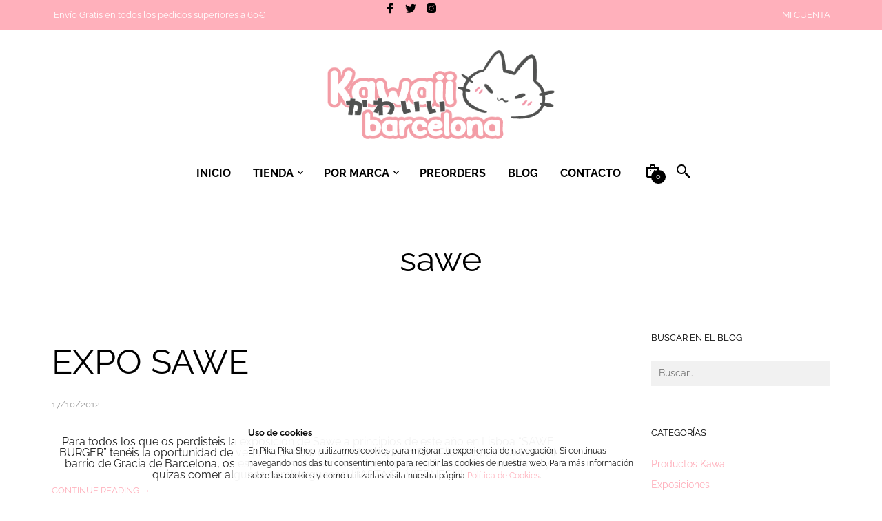

--- FILE ---
content_type: text/html; charset=UTF-8
request_url: https://www.kawaiibarcelona.com/tag/sawe/
body_size: 28600
content:

<!DOCTYPE html>
<html class="no-js" lang="es">

<head>
	<meta charset="UTF-8">
	<meta name="viewport" content="width=device-width, initial-scale=1.0, maximum-scale=1.0, user-scalable=no" />
	<link rel="profile" href="http://gmpg.org/xfn/11">
	<link rel="pingback" href="https://www.kawaiibarcelona.com/xmlrpc.php">

	<!-- custom favicon -->
	
		<!-- favicon -->
		<link rel="shortcut icon" href="https://www.kawaiibarcelona.com/wp-content/uploads/2019/04/favicon.ico" type="image/x-icon" />

	
	
					<script>document.documentElement.className = document.documentElement.className + ' yes-js js_active js'</script>
				<title>sawe &#8211; Kawaii Shop Online</title>
<meta name='robots' content='max-image-preview:large' />
<link href='https://fonts.gstatic.com' crossorigin rel='preconnect' />
<link rel="alternate" type="application/rss+xml" title="Kawaii Shop Online &raquo; Feed" href="https://www.kawaiibarcelona.com/feed/" />
<link rel="alternate" type="application/rss+xml" title="Kawaii Shop Online &raquo; Feed de los comentarios" href="https://www.kawaiibarcelona.com/comments/feed/" />
<link rel="alternate" type="application/rss+xml" title="Kawaii Shop Online &raquo; Etiqueta sawe del feed" href="https://www.kawaiibarcelona.com/tag/sawe/feed/" />
<style id='wp-img-auto-sizes-contain-inline-css' type='text/css'>
img:is([sizes=auto i],[sizes^="auto," i]){contain-intrinsic-size:3000px 1500px}
/*# sourceURL=wp-img-auto-sizes-contain-inline-css */
</style>
<link rel='stylesheet' id='font-awesome-css' href='https://www.kawaiibarcelona.com/wp-content/plugins/brands-for-woocommerce/berocket/assets/css/font-awesome.min.css?ver=6.9' type='text/css' media='all' />
<style id='font-awesome-inline-css' type='text/css'>
[data-font="FontAwesome"]:before {font-family: 'FontAwesome' !important;content: attr(data-icon) !important;speak: none !important;font-weight: normal !important;font-variant: normal !important;text-transform: none !important;line-height: 1 !important;font-style: normal !important;-webkit-font-smoothing: antialiased !important;-moz-osx-font-smoothing: grayscale !important;}
/*# sourceURL=font-awesome-inline-css */
</style>
<link rel='stylesheet' id='berocket_product_brand_style-css' href='https://www.kawaiibarcelona.com/wp-content/plugins/brands-for-woocommerce/css/frontend.css?ver=3.8.2.2' type='text/css' media='all' />
<style id='wp-emoji-styles-inline-css' type='text/css'>

	img.wp-smiley, img.emoji {
		display: inline !important;
		border: none !important;
		box-shadow: none !important;
		height: 1em !important;
		width: 1em !important;
		margin: 0 0.07em !important;
		vertical-align: -0.1em !important;
		background: none !important;
		padding: 0 !important;
	}
/*# sourceURL=wp-emoji-styles-inline-css */
</style>
<link rel='stylesheet' id='wp-block-library-css' href='https://www.kawaiibarcelona.com/wp-includes/css/dist/block-library/style.min.css?ver=6.9' type='text/css' media='all' />
<style id='global-styles-inline-css' type='text/css'>
:root{--wp--preset--aspect-ratio--square: 1;--wp--preset--aspect-ratio--4-3: 4/3;--wp--preset--aspect-ratio--3-4: 3/4;--wp--preset--aspect-ratio--3-2: 3/2;--wp--preset--aspect-ratio--2-3: 2/3;--wp--preset--aspect-ratio--16-9: 16/9;--wp--preset--aspect-ratio--9-16: 9/16;--wp--preset--color--black: #000000;--wp--preset--color--cyan-bluish-gray: #abb8c3;--wp--preset--color--white: #ffffff;--wp--preset--color--pale-pink: #f78da7;--wp--preset--color--vivid-red: #cf2e2e;--wp--preset--color--luminous-vivid-orange: #ff6900;--wp--preset--color--luminous-vivid-amber: #fcb900;--wp--preset--color--light-green-cyan: #7bdcb5;--wp--preset--color--vivid-green-cyan: #00d084;--wp--preset--color--pale-cyan-blue: #8ed1fc;--wp--preset--color--vivid-cyan-blue: #0693e3;--wp--preset--color--vivid-purple: #9b51e0;--wp--preset--gradient--vivid-cyan-blue-to-vivid-purple: linear-gradient(135deg,rgb(6,147,227) 0%,rgb(155,81,224) 100%);--wp--preset--gradient--light-green-cyan-to-vivid-green-cyan: linear-gradient(135deg,rgb(122,220,180) 0%,rgb(0,208,130) 100%);--wp--preset--gradient--luminous-vivid-amber-to-luminous-vivid-orange: linear-gradient(135deg,rgb(252,185,0) 0%,rgb(255,105,0) 100%);--wp--preset--gradient--luminous-vivid-orange-to-vivid-red: linear-gradient(135deg,rgb(255,105,0) 0%,rgb(207,46,46) 100%);--wp--preset--gradient--very-light-gray-to-cyan-bluish-gray: linear-gradient(135deg,rgb(238,238,238) 0%,rgb(169,184,195) 100%);--wp--preset--gradient--cool-to-warm-spectrum: linear-gradient(135deg,rgb(74,234,220) 0%,rgb(151,120,209) 20%,rgb(207,42,186) 40%,rgb(238,44,130) 60%,rgb(251,105,98) 80%,rgb(254,248,76) 100%);--wp--preset--gradient--blush-light-purple: linear-gradient(135deg,rgb(255,206,236) 0%,rgb(152,150,240) 100%);--wp--preset--gradient--blush-bordeaux: linear-gradient(135deg,rgb(254,205,165) 0%,rgb(254,45,45) 50%,rgb(107,0,62) 100%);--wp--preset--gradient--luminous-dusk: linear-gradient(135deg,rgb(255,203,112) 0%,rgb(199,81,192) 50%,rgb(65,88,208) 100%);--wp--preset--gradient--pale-ocean: linear-gradient(135deg,rgb(255,245,203) 0%,rgb(182,227,212) 50%,rgb(51,167,181) 100%);--wp--preset--gradient--electric-grass: linear-gradient(135deg,rgb(202,248,128) 0%,rgb(113,206,126) 100%);--wp--preset--gradient--midnight: linear-gradient(135deg,rgb(2,3,129) 0%,rgb(40,116,252) 100%);--wp--preset--font-size--small: 13px;--wp--preset--font-size--medium: 20px;--wp--preset--font-size--large: 36px;--wp--preset--font-size--x-large: 42px;--wp--preset--spacing--20: 0.44rem;--wp--preset--spacing--30: 0.67rem;--wp--preset--spacing--40: 1rem;--wp--preset--spacing--50: 1.5rem;--wp--preset--spacing--60: 2.25rem;--wp--preset--spacing--70: 3.38rem;--wp--preset--spacing--80: 5.06rem;--wp--preset--shadow--natural: 6px 6px 9px rgba(0, 0, 0, 0.2);--wp--preset--shadow--deep: 12px 12px 50px rgba(0, 0, 0, 0.4);--wp--preset--shadow--sharp: 6px 6px 0px rgba(0, 0, 0, 0.2);--wp--preset--shadow--outlined: 6px 6px 0px -3px rgb(255, 255, 255), 6px 6px rgb(0, 0, 0);--wp--preset--shadow--crisp: 6px 6px 0px rgb(0, 0, 0);}:where(.is-layout-flex){gap: 0.5em;}:where(.is-layout-grid){gap: 0.5em;}body .is-layout-flex{display: flex;}.is-layout-flex{flex-wrap: wrap;align-items: center;}.is-layout-flex > :is(*, div){margin: 0;}body .is-layout-grid{display: grid;}.is-layout-grid > :is(*, div){margin: 0;}:where(.wp-block-columns.is-layout-flex){gap: 2em;}:where(.wp-block-columns.is-layout-grid){gap: 2em;}:where(.wp-block-post-template.is-layout-flex){gap: 1.25em;}:where(.wp-block-post-template.is-layout-grid){gap: 1.25em;}.has-black-color{color: var(--wp--preset--color--black) !important;}.has-cyan-bluish-gray-color{color: var(--wp--preset--color--cyan-bluish-gray) !important;}.has-white-color{color: var(--wp--preset--color--white) !important;}.has-pale-pink-color{color: var(--wp--preset--color--pale-pink) !important;}.has-vivid-red-color{color: var(--wp--preset--color--vivid-red) !important;}.has-luminous-vivid-orange-color{color: var(--wp--preset--color--luminous-vivid-orange) !important;}.has-luminous-vivid-amber-color{color: var(--wp--preset--color--luminous-vivid-amber) !important;}.has-light-green-cyan-color{color: var(--wp--preset--color--light-green-cyan) !important;}.has-vivid-green-cyan-color{color: var(--wp--preset--color--vivid-green-cyan) !important;}.has-pale-cyan-blue-color{color: var(--wp--preset--color--pale-cyan-blue) !important;}.has-vivid-cyan-blue-color{color: var(--wp--preset--color--vivid-cyan-blue) !important;}.has-vivid-purple-color{color: var(--wp--preset--color--vivid-purple) !important;}.has-black-background-color{background-color: var(--wp--preset--color--black) !important;}.has-cyan-bluish-gray-background-color{background-color: var(--wp--preset--color--cyan-bluish-gray) !important;}.has-white-background-color{background-color: var(--wp--preset--color--white) !important;}.has-pale-pink-background-color{background-color: var(--wp--preset--color--pale-pink) !important;}.has-vivid-red-background-color{background-color: var(--wp--preset--color--vivid-red) !important;}.has-luminous-vivid-orange-background-color{background-color: var(--wp--preset--color--luminous-vivid-orange) !important;}.has-luminous-vivid-amber-background-color{background-color: var(--wp--preset--color--luminous-vivid-amber) !important;}.has-light-green-cyan-background-color{background-color: var(--wp--preset--color--light-green-cyan) !important;}.has-vivid-green-cyan-background-color{background-color: var(--wp--preset--color--vivid-green-cyan) !important;}.has-pale-cyan-blue-background-color{background-color: var(--wp--preset--color--pale-cyan-blue) !important;}.has-vivid-cyan-blue-background-color{background-color: var(--wp--preset--color--vivid-cyan-blue) !important;}.has-vivid-purple-background-color{background-color: var(--wp--preset--color--vivid-purple) !important;}.has-black-border-color{border-color: var(--wp--preset--color--black) !important;}.has-cyan-bluish-gray-border-color{border-color: var(--wp--preset--color--cyan-bluish-gray) !important;}.has-white-border-color{border-color: var(--wp--preset--color--white) !important;}.has-pale-pink-border-color{border-color: var(--wp--preset--color--pale-pink) !important;}.has-vivid-red-border-color{border-color: var(--wp--preset--color--vivid-red) !important;}.has-luminous-vivid-orange-border-color{border-color: var(--wp--preset--color--luminous-vivid-orange) !important;}.has-luminous-vivid-amber-border-color{border-color: var(--wp--preset--color--luminous-vivid-amber) !important;}.has-light-green-cyan-border-color{border-color: var(--wp--preset--color--light-green-cyan) !important;}.has-vivid-green-cyan-border-color{border-color: var(--wp--preset--color--vivid-green-cyan) !important;}.has-pale-cyan-blue-border-color{border-color: var(--wp--preset--color--pale-cyan-blue) !important;}.has-vivid-cyan-blue-border-color{border-color: var(--wp--preset--color--vivid-cyan-blue) !important;}.has-vivid-purple-border-color{border-color: var(--wp--preset--color--vivid-purple) !important;}.has-vivid-cyan-blue-to-vivid-purple-gradient-background{background: var(--wp--preset--gradient--vivid-cyan-blue-to-vivid-purple) !important;}.has-light-green-cyan-to-vivid-green-cyan-gradient-background{background: var(--wp--preset--gradient--light-green-cyan-to-vivid-green-cyan) !important;}.has-luminous-vivid-amber-to-luminous-vivid-orange-gradient-background{background: var(--wp--preset--gradient--luminous-vivid-amber-to-luminous-vivid-orange) !important;}.has-luminous-vivid-orange-to-vivid-red-gradient-background{background: var(--wp--preset--gradient--luminous-vivid-orange-to-vivid-red) !important;}.has-very-light-gray-to-cyan-bluish-gray-gradient-background{background: var(--wp--preset--gradient--very-light-gray-to-cyan-bluish-gray) !important;}.has-cool-to-warm-spectrum-gradient-background{background: var(--wp--preset--gradient--cool-to-warm-spectrum) !important;}.has-blush-light-purple-gradient-background{background: var(--wp--preset--gradient--blush-light-purple) !important;}.has-blush-bordeaux-gradient-background{background: var(--wp--preset--gradient--blush-bordeaux) !important;}.has-luminous-dusk-gradient-background{background: var(--wp--preset--gradient--luminous-dusk) !important;}.has-pale-ocean-gradient-background{background: var(--wp--preset--gradient--pale-ocean) !important;}.has-electric-grass-gradient-background{background: var(--wp--preset--gradient--electric-grass) !important;}.has-midnight-gradient-background{background: var(--wp--preset--gradient--midnight) !important;}.has-small-font-size{font-size: var(--wp--preset--font-size--small) !important;}.has-medium-font-size{font-size: var(--wp--preset--font-size--medium) !important;}.has-large-font-size{font-size: var(--wp--preset--font-size--large) !important;}.has-x-large-font-size{font-size: var(--wp--preset--font-size--x-large) !important;}
/*# sourceURL=global-styles-inline-css */
</style>

<style id='classic-theme-styles-inline-css' type='text/css'>
/*! This file is auto-generated */
.wp-block-button__link{color:#fff;background-color:#32373c;border-radius:9999px;box-shadow:none;text-decoration:none;padding:calc(.667em + 2px) calc(1.333em + 2px);font-size:1.125em}.wp-block-file__button{background:#32373c;color:#fff;text-decoration:none}
/*# sourceURL=/wp-includes/css/classic-themes.min.css */
</style>
<link rel='stylesheet' id='gbt_18_mt_posts_grid_styles-css' href='https://www.kawaiibarcelona.com/wp-content/plugins/mr-tailor-extender/includes/gbt-blocks/posts_grid/assets/css/frontend/style.css?ver=6.9' type='text/css' media='all' />
<link rel='stylesheet' id='gbt_18_mt_posts_slider_styles-css' href='https://www.kawaiibarcelona.com/wp-content/plugins/mr-tailor-extender/includes/gbt-blocks/posts_slider/assets/css/style.css?ver=6.9' type='text/css' media='all' />
<link rel='stylesheet' id='gbt_18_mt_banner_styles-css' href='https://www.kawaiibarcelona.com/wp-content/plugins/mr-tailor-extender/includes/gbt-blocks/banner/assets/css/style.css?ver=6.9' type='text/css' media='all' />
<link rel='stylesheet' id='contact-form-7-css' href='https://www.kawaiibarcelona.com/wp-content/plugins/contact-form-7/includes/css/styles.css?ver=5.8' type='text/css' media='all' />
<link rel='stylesheet' id='hookmeup-css' href='https://www.kawaiibarcelona.com/wp-content/plugins/hookmeup/public/assets/css/hmu-public.css?ver=1.2.1' type='text/css' media='all' />
<link rel='stylesheet' id='rs-plugin-settings-css' href='https://www.kawaiibarcelona.com/wp-content/plugins/revslider/public/assets/css/settings.css?ver=5.4.6.4' type='text/css' media='all' />
<style id='rs-plugin-settings-inline-css' type='text/css'>
.tp-caption a{color:#ff7302;text-shadow:none;-webkit-transition:all 0.2s ease-out;-moz-transition:all 0.2s ease-out;-o-transition:all 0.2s ease-out;-ms-transition:all 0.2s ease-out}.tp-caption a:hover{color:#ffa902}
/*# sourceURL=rs-plugin-settings-inline-css */
</style>
<link rel='stylesheet' id='woocommerce-layout-css' href='https://www.kawaiibarcelona.com/wp-content/plugins/woocommerce/assets/css/woocommerce-layout.css?ver=8.0.1' type='text/css' media='all' />
<link rel='stylesheet' id='woocommerce-smallscreen-css' href='https://www.kawaiibarcelona.com/wp-content/plugins/woocommerce/assets/css/woocommerce-smallscreen.css?ver=8.0.1' type='text/css' media='only screen and (max-width: 768px)' />
<link rel='stylesheet' id='woocommerce-general-css' href='https://www.kawaiibarcelona.com/wp-content/plugins/woocommerce/assets/css/woocommerce.css?ver=8.0.1' type='text/css' media='all' />
<style id='woocommerce-inline-inline-css' type='text/css'>
.woocommerce form .form-row .required { visibility: visible; }
/*# sourceURL=woocommerce-inline-inline-css */
</style>
<link rel='stylesheet' id='mc4wp-form-basic-css' href='https://www.kawaiibarcelona.com/wp-content/plugins/mailchimp-for-wp/assets/css/form-basic.css?ver=4.9.6' type='text/css' media='all' />
<link rel='stylesheet' id='jquery-selectBox-css' href='https://www.kawaiibarcelona.com/wp-content/plugins/yith-woocommerce-wishlist/assets/css/jquery.selectBox.css?ver=1.2.0' type='text/css' media='all' />
<link rel='stylesheet' id='yith-wcwl-font-awesome-css' href='https://www.kawaiibarcelona.com/wp-content/plugins/yith-woocommerce-wishlist/assets/css/font-awesome.css?ver=4.7.0' type='text/css' media='all' />
<link rel='stylesheet' id='woocommerce_prettyPhoto_css-css' href='//www.kawaiibarcelona.com/wp-content/plugins/woocommerce/assets/css/prettyPhoto.css?ver=3.1.6' type='text/css' media='all' />
<link rel='stylesheet' id='yith-wcwl-main-css' href='https://www.kawaiibarcelona.com/wp-content/plugins/yith-woocommerce-wishlist/assets/css/style.css?ver=3.24.0' type='text/css' media='all' />
<link rel='stylesheet' id='mrtailor-kirki-styles-css' href='https://www.kawaiibarcelona.com/wp-content/themes/mrtailor/settings/assets/css/settings.css?ver=1.0' type='text/css' media='' />
<link rel='stylesheet' id='mt-social-media-styles-css' href='https://www.kawaiibarcelona.com/wp-content/plugins/mr-tailor-extender/includes/social-media/assets/css/social-media.css?ver=6.9' type='text/css' media='all' />
<link rel='stylesheet' id='tawcvs-frontend-css' href='https://www.kawaiibarcelona.com/wp-content/plugins/variation-swatches-for-woocommerce/assets/css/frontend.css?ver=2.2.0' type='text/css' media='all' />
<link rel='stylesheet' id='swiper-css' href='https://www.kawaiibarcelona.com/wp-content/themes/mrtailor/css/_vendor/swiper/swiper.css?ver=1.0' type='text/css' media='all' />
<link rel='stylesheet' id='fresco-css' href='https://www.kawaiibarcelona.com/wp-content/themes/mrtailor/css/_vendor/fresco/fresco.css?ver=1.3.0' type='text/css' media='all' />
<link rel='stylesheet' id='bsf-Defaults-css' href='https://www.kawaiibarcelona.com/wp-content/uploads/smile_fonts/Defaults/Defaults.css?ver=3.19.13' type='text/css' media='all' />
<link rel='stylesheet' id='mr_tailor-styles-css' href='https://www.kawaiibarcelona.com/wp-content/themes/mrtailor/css/styles.css?ver=1.0' type='text/css' media='all' />
<link rel='stylesheet' id='mr_tailor-default-style-css' href='https://www.kawaiibarcelona.com/wp-content/themes/mrtailor-child/style.css?ver=6.9' type='text/css' media='all' />
<style id='mr_tailor-default-style-inline-css' type='text/css'>
 @media only screen and (min-width:63.9375em){.site-content p:not([class*="has-"]), .site-content ul, .site-content ol, .site-content dl, table tr td, table thead tr th, table tbody tr td, table tfoot tr th, table tfoot tr td, .woocommerce table.shop_attributes td, .wp-block-quote cite, .wp-block-quote.is-style-large cite, .wp-block-pullquote cite{font-size:16px;line-height:28px}blockquote.wp-block-quote p, .wp-block-pullquote p, .wp-block-pullquote.alignleft p, .wp-block-pullquote.alignright p, .wp-block-cover .wp-block-cover-text{font-size:26px !important;line-height:38px !important}blockquote.wp-block-quote.is-style-large p{font-size:36px !important;line-height:48px !important}}body, .product_meta span a, .product_meta span span, .comments-title, .wishlist_items_number, .shopping_bag_items_number, .copyright_text, .order_details li strong, .wpcf7 input, .mobile-navigation .sub-menu a, .cart-subtotal .amount, .order-total .amount, .wpb_tabs .ui-widget, .wpb_tour .ui-widget, .wpb_accordion .ui-widget, .products ul h3, ul.products h3, .products ul h2, ul.products h2, .widget ul small.count, .country_select.select2-container .select2-selection, .state_select.select2-container .select2-selection, .woocommerce #payment .payment_method_paypal .about_paypal, .woocommerce .form-row.terms .checkbox.check_label, .shortcode_title.main_font, .label, .main-navigation .sub-menu li a, .remember-me, .woocommerce form .form-row label.inline, .woocommerce-page form .form-row label.inline, .nav-next-title, .nav-previous-title, .woocommerce-MyAccount-navigation ul li, .woocommerce td.product-name .wc-item-meta, .woocommerce td.product-name dl.variation, .wc-block-featured-category__description p{font-family:Raleway, sans-serif}h1, h2, h3, h4, h5, h6, .product .price, .tabs li a, .blog-list-day, .edit-account legend, .add_to_cart_inline .amount, .categories_grid .category_name, .category_list .category_name, .vc_tta-title-text, .wc-block-grid__product-title, .wc-block-grid__product-add-to-cart a, .wp-block-latest-posts li a, .wp-block-latest-posts li a{font-family:Raleway, sans-serif}@media only screen and (min-width:63.9375em){h1{font-size:50px}h2, .edit-account legend{font-size:37px}h3{font-size:27px}h4, .woocommerce div.product .woocommerce-tabs ul.tabs li a, .woocommerce #content div.product .woocommerce-tabs ul.tabs li a, .woocommerce-page div.product .woocommerce-tabs ul.tabs li a, .woocommerce-page #content div.product .woocommerce-tabs ul.tabs li a, .woocommerce .single_product_summary_upsell > h2, .single_product_summary_related .related > h2, .single_product_summary_upsell > h2{font-size:23px}h5{font-size:18px}h6{font-size:16px}}@media only screen and (min-width:63.9375em){.page-title, .entry-title, .main-slider h2, .lookbook-first-slide-wrapper h2{font-size:50px}}@media only screen and (min-width:63.9375em){.page-title, .entry-title, .main-slider h2, .lookbook-first-slide-wrapper h2{line-height:70px}}@media only screen and (min-width:63.9375em){.page-title, .entry-title, .product_infos .price, .wpb_tabs_nav li, .add_to_cart_inline .amount, .main-slider h2, .lookbook-first-slide-wrapper h2, .shortcode_banner_simple_height_content h3, .categories_grid .category_name, .category_list .category_name, .shortcode_title{letter-spacing:0em}}#site-navigation-top-bar, .site-title, .widget h3, .widget_product_search #searchsubmit, .widget_search #searchsubmit, .widget_product_search .search-submit, .widget_search .search-submit, .comment-respond label, .button, button, input[type="button"], input[type="reset"], input[type="submit"], .woocommerce a.button, .woocommerce-page a.button, .woocommerce button.button, .woocommerce-page button.button, .woocommerce input.button, .woocommerce-page input.button, .woocommerce #respond input#submit, .woocommerce-page #respond input#submit, .woocommerce #content input.button, .woocommerce-page #content input.button, .woocommerce a.button.alt, .woocommerce button.button.alt, .woocommerce input.button.alt, .woocommerce #respond input#submit.alt, .woocommerce #content input.button.alt, .woocommerce-page a.button.alt, .woocommerce-page button.button.alt, .woocommerce-page input.button.alt, .woocommerce-page #respond input#submit.alt, .woocommerce-page #content input.button.alt, blockquote cite, .widget .tagcloud a, .widget_shopping_cart .total strong, table thead th, .woocommerce div.product form.cart div.label label, .woocommerce-page div.product form.cart div.label label, .woocommerce #content div.product form.cart div.label label, .woocommerce-page #content div.product form.cart div.label label, .woocommerce span.onsale, .woocommerce-page span.onsale, .wc-block-grid__product-onsale, .wc-block-grid__product-onsale, .recently_viewed_in_single h2, .woocommerce .cart-collaterals .cart_totals table th, .woocommerce-page .cart-collaterals .cart_totals table th, .woocommerce .cart-collaterals .shipping-calculator-button, .woocommerce-page .cart-collaterals .shipping-calculator-button, .woocommerce form .form-row label, .woocommerce-page form .form-row label, .main-slider h1, .site-tools, .post-edit-link, .comment-edit-link, .comment-reply-link, .slider_button, .go_home, .filters_button, .woocommerce-ordering, .out_of_stock_badge_loop, .out_of_stock_badge_single, .add_to_wishlist, .out-of-stock, .wishlist-in-stock, .wishlist-out-of-stock, .cross-sells h2, tr.shipping > td:first-of-type, .checkout_login .woocommerce-info, .checkout_coupon .woocommerce-info, .check_label_radio, .order_details .title, .order_details li, .customer_details dt, .account_view_link, .order_details_footer tr td:first-of-type, .wpcf7, .mobile-navigation, .widget_layered_nav ul li.chosen, .widget_layered_nav_filters ul li.chosen a, .product_meta > span, .woocommerce table.shop_attributes th, .woocommerce-page table.shop_attributes th, .wpb_tour.wpb_content_element .wpb_tabs_nav li a, .mobile-menu-text, .trigger-share-list, .shortcode_banner_simple_height_bullet span, .select2-container .select2-selection, select.topbar-language-switcher, select.wcml_currency_switcher, .blog-isotope .more-link, .blog-isotope .post_meta_archive, .product_after_shop_loop .price, .products a.button, .yith-wcwl-wishlistaddedbrowse a, .yith-wcwl-wishlistexistsbrowse a, .woocommerce-message a, .shop_table.order_details tfoot th:first-child, .shop_table.order_details tfoot td:first-child, .shop_table.woocommerce-checkout-review-order-table tfoot th:first-child, .shop_table.woocommerce-checkout-review-order-table tfoot td:first-child, .woocommerce .shop_table.customer_details tbody tr th, .woocommerce table.shop_table_responsive.customer_details tr td:before, .woocommerce-page table.shop_table_responsive.customer_details tr td:before, .woocommerce .cart-collaterals .cart-subtotal .amount, .woocommerce .cart-collaterals .shipping, .woocommerce .cart-collaterals .cart-subtotal, .shortcode_title.secondary_font, .post_header_date, .post_footer_date, .blog-list-date, .comment-metadata, .more-link, .main-navigation .megamenu-1-col > ul > li > a, .main-navigation .megamenu-2-col > ul > li > a, .main-navigation .megamenu-3-col > ul > li > a, .main-navigation .megamenu-4-col > ul > li > a, #site-navigation > ul > li > a, #mobile-main-navigation ul li, .vc_btn, .nav-previous a, .nav-next a, .wc-block-grid__product-price, .wc-block-order-select label.wc-block-order-select__label, .wp-block-latest-posts li .wp-block-latest-posts__post-date{font-family:Raleway, sans-serif}h1, h2, h3, h4, h5, h6, .more-link, .filters_button, .trigger-share-list, .post-navigation, .catalog_top .select2-container .select2-selection, .products a.button, .woocommerce .products a.button, .product_after_shop_loop .price, .woocommerce ul.products li.product .price, .woocommerce div.product span.price, .woocommerce-page div.product span.price, .woocommerce #content div.product span.price, .woocommerce-page #content div.product span.price, .woocommerce div.product p.price, .woocommerce-page div.product p.price, .woocommerce #content div.product p.price, .woocommerce-page #content div.product p.price, .woocommerce a.button, .woocommerce-page a.button, .woocommerce button.button, .woocommerce-page button.button, .woocommerce input.button, .woocommerce-page input.button, .woocommerce #respond input#submit, .woocommerce-page #respond input#submit, .woocommerce #content input.button, .woocommerce-page #content input.button, .woocommerce a.button.alt, .woocommerce button.button.alt, .woocommerce input.button.alt, .woocommerce #respond input#submit.alt, .woocommerce #content input.button.alt, .woocommerce-page a.button.alt, .woocommerce-page button.button.alt, .woocommerce-page input.button.alt, .woocommerce-page #respond input#submit.alt, .woocommerce-page #content input.button.alt, .yith-wcwl-add-button, .trigger-share-list, .woocommerce div.product .woocommerce-tabs ul.tabs li a, .woocommerce table.shop_attributes th, .product_meta > span, .woocommerce-page .cart-collaterals .cart_totals table th, .woocommerce-page .cart-collaterals .cart_totals .shipping td:first-child, .woocommerce div.product form.cart .variations label, .woocommerce #content div.product p.stock, .woocommerce-page #content div.product p.stock, .wpb_wrapper .vc_progress_bar .vc_single_bar .vc_label .vc_label_units, .woocommerce-checkout .woocommerce-info, .woocommerce div.product p.price ins, .woocommerce div.product span.price ins, .woocommerce-thankyou-order-details li, dl dt, .edit-account legend, .add_to_cart_inline .amount, .categories_grid .category_name, .category_list .category_name, .vc_tta-title-text, .wc-block-grid__product-price, .wc-block-grid__product-add-to-cart a, .wp-block-latest-posts li a, .wp-block-latest-posts li a{font-weight:400}body, .woocommerce table.shop_attributes td, .product-name .product-quantity{font-weight:400}.main-navigation .megamenu-1-col > ul > li > a, .main-navigation .megamenu-2-col > ul > li > a, .main-navigation .megamenu-3-col > ul > li > a, .main-navigation .megamenu-4-col > ul > li > a, #site-navigation > ul > li > a, #site-navigation > ul > li > a strong{font-weight:900}.st-content{background-color:#ffffff}.slide-from-left.filters, .woocommerce .widget_price_filter .ui-slider .ui-slider-handle, .woocommerce-page .widget_price_filter .ui-slider .ui-slider-handle{background:#ffffff}body, pre, label, blockquote, abbr, acronym, table tr td, .woocommerce .recently_viewed_in_single h2, .product-nav-previous a, .product-nav-next a, #shipping_method .check_label_radio, .cart-collaterals table tr th, .woocommerce-checkout .woocommerce-info:before, .woocommerce-checkout .woocommerce-info, .payment_methods .check_label_radio, .order_details.bacs_details li strong, .thank_you_header .order_details li strong, .woocommerce-thankyou-order-details li, .woocommerce #content div.product p.stock.in-stock, .woocommerce div.product p.stock.in-stock, .woocommerce-page #content div.product p.stock.in-stock, .woocommerce-page div.product p.stock.in-stock, .wpb_widgetised_column a, .quantity input.qty, .woocommerce .quantity .qty, .shop_table.order_details tfoot th:first-child, .shop_table.order_details tfoot td:first-child, .shop_table.woocommerce-checkout-review-order-table tfoot th:first-child, .shop_table.woocommerce-checkout-review-order-table tfoot td:first-child, .woocommerce .shop_table.customer_details tbody tr th, .woocommerce-checkout-payment .woocommerce-terms-and-conditions p, .woocommerce p.return-to-shop a, label span, .wp-block-pullquote{color:#222222}.woocommerce a.remove{color:#222222 !important}.wc-block-grid__product-title:hover, .wc-block-grid__product-link:hover .wc-block-grid__product-title, .product_after_shop_loop .price span, .woocommerce #content div.product p.price del, .woocommerce #content div.product span.price del, .woocommerce div.product p.price del, .woocommerce div.product span.price del, .woocommerce-page #content div.product p.price del, .woocommerce-page #content div.product span.price del, .woocommerce-page div.product p.price del, .woocommerce-page div.product span.price del{color:rgba(34,34,34,0.80)}a:hover, a:focus, .woocommerce .woocommerce-breadcrumb a:hover, .woocommerce-page .woocommerce-breadcrumb a:hover, .nav-previous-title, .nav-next-title, .woocommerce #content div.product .woocommerce-tabs ul.tabs li a:hover, .woocommerce div.product .woocommerce-tabs ul.tabs li a:hover, .woocommerce-page #content div.product .woocommerce-tabs ul.tabs li a:hover, .woocommerce-page div.product .woocommerce-tabs ul.tabs li a:hover, .woocommerce table.shop_table th, .woocommerce-page table.shop_table th, .woocommerce-page #payment div.payment_box, .woocommerce-checkout .order_details.bacs_details li, .woocommerce-thankyou-order-details li, .thank_you_header .order_details li, .customer_details dt, .product_after_shop_loop .price del, .wpb_widgetised_column, .wpb_widgetised_column .product_list_widget .star-rating span:before, .wpb_widgetised_column .widget_layered_nav ul li small.count, .post_header_date a:hover, .post_footer_date a:hover, .comment-metadata, .post_meta_archive a:hover, .products li:hover .add_to_wishlist:before, .wc-layered-nav-rating a, .woocommerce p.return-to-shop a:hover, .woocommerce table.my_account_orders .woocommerce-orders-table__cell-order-actions .button:hover, .wcppec-checkout-buttons__separator, .woocommerce-MyAccount-content .woocommerce-pagination .woocommerce-button:hover{color:rgba(34,34,34,0.55)}.widget.widget_price_filter .price_slider_amount .button:hover, .woocommerce a.remove:hover{color:rgba(34,34,34,0.55) !important}.required, .woocommerce form .form-row .required, .wp-caption-text, .woocommerce .woocommerce-breadcrumb, .woocommerce-page .woocommerce-breadcrumb, .woocommerce .woocommerce-result-count, .woocommerce-page .woocommerce-result-count .woocommerce div.product .woocommerce-tabs ul.tabs li a, .woocommerce #content div.product .woocommerce-tabs ul.tabs li a, .woocommerce-page div.product .woocommerce-tabs ul.tabs li a, .woocommerce-page #content div.product .woocommerce-tabs ul.tabs li a, .product_list_widget .wishlist-out-of-stock, .woocommerce #reviews #comments ol.commentlist li .comment-text .verified, .woocommerce-page #reviews #comments ol.commentlist li .comment-text .verified, .woocommerce #content div.product p.stock.out-of-stock, .woocommerce div.product p.stock.out-of-stock, .woocommerce-page #content div.product p.stock.out-of-stock, .woocommerce-page div.product p.stock.out-of-stock, .yith-wcwl-add-button:before, .post_header_date a, .post_footer_date a, .comment-metadata, .post_meta_archive a, .wp-block-latest-posts li .wp-block-latest-posts__post-date{color:rgba(34,34,34,0.45)}.products a.button:hover, .wc-block-grid__product-add-to-cart a:hover{color:rgba(34,34,34,0.45) !important}.woocommerce .star-rating:before, .woocommerce-page .star-rating:before, .woocommerce p.stars, .woocommerce-page p.stars{color:rgba(34,34,34,0.35)}hr, .woocommerce div.product .woocommerce-tabs ul.tabs li, .woocommerce #content div.product .woocommerce-tabs ul.tabs li, .woocommerce-page div.product .woocommerce-tabs ul.tabs li, .woocommerce-page #content div.product .woocommerce-tabs ul.tabs li, .wpb_widgetised_column .tagcloud a{border-color:rgba(34,34,34,0.13)}.woocommerce table.shop_table tbody th, .woocommerce table.shop_table tbody td, .woocommerce table.shop_table tbody tr:first-child td, .woocommerce table.shop_table tfoot th, .woocommerce table.shop_table tfoot td, .woocommerce .shop_table.customer_details tbody tr:first-child th, .woocommerce .cart-collaterals .cart_totals tr.order-total td, .woocommerce .cart-collaterals .cart_totals tr.order-total th, .woocommerce-page .cart-collaterals .cart_totals tr.order-total td, .woocommerce-page .cart-collaterals .cart_totals tr.order-total th, .woocommerce .my_account_container table.shop_table.order_details tr:first-child td, .woocommerce-page .my_account_container table.shop_table.order_details tr:first-child td, .woocommerce .my_account_container table.shop_table order_details_footer tr:last-child td, .woocommerce-page .my_account_container table.shop_table.order_details_footer tr:last-child td, .blog-isotop-master-wrapper #nav-below.paging-navigation, .payment_methods li:first-child{border-top-color:rgba(34,34,34,0.13)}abbr, acronym{border-bottom-color:rgba(34,34,34,1)}table tr, .woocommerce .my_account_container table.shop_table.order_details tr:last-child td, .woocommerce-page .my_account_container table.shop_table.order_details tr:last-child td, .payment_methods li, .slide-from-left.filters aside, .quantity input.qty, .woocommerce .quantity .qty, .woocommerce .shop_table.customer_details tbody tr:last-child th, .woocommerce .shop_table.customer_details tbody tr:last-child td{border-bottom-color:rgba(34,34,34,0.13)}.woocommerce .widget_price_filter .ui-slider .ui-slider-range, .woocommerce-page .widget_price_filter .ui-slider .ui-slider-range{background:rgba(34,34,34,0.35)}.woocommerce-checkout .thank_you_bank_details h3:after, .woocommerce .widget_price_filter .price_slider_wrapper .ui-widget-content, .woocommerce-page .widget_price_filter .price_slider_wrapper .ui-widget-content, .blog-isotope:before, .blog-isotope:after{background:rgba(34,34,34,0.13)}.comments_section, .cart-buttons, .woocommerce .cart-collaterals, .woocommerce-page .cart-collaterals, .single_product_summary_upsell, .single_product_summary_related, .shop_table.order_details tfoot, .shop_table.woocommerce-checkout-review-order-table tfoot{background:rgba(34,34,34,0.04)}@media only screen and (min-width:40.063em){.woocommerce #content nav.woocommerce-pagination ul, .woocommerce nav.woocommerce-pagination ul, .woocommerce-page #content nav.woocommerce-pagination ul, .woocommerce-page nav.woocommerce-pagination ul{border-color:rgba(34,34,34,0.13) transparent rgba(34,34,34,0.13) rgba(34,34,34,0.13)}.woocommerce #content nav.woocommerce-pagination ul li, .woocommerce nav.woocommerce-pagination ul li, .woocommerce-page #content nav.woocommerce-pagination ul li, .woocommerce-page nav.woocommerce-pagination ul li{border-right-color:rgba(34,34,34,0.13)}.woocommerce div.product .woocommerce-tabs ul.tabs li, .woocommerce #content div.product .woocommerce-tabs ul.tabs li, .woocommerce-page div.product .woocommerce-tabs ul.tabs li, .woocommerce-page #content div.product .woocommerce-tabs ul.tabs li{border-bottom-color:transparent}}h1, h2, h3, h4, h5, h6, table tr th, .woocommerce div.product span.price, .woocommerce-page div.product span.price, .woocommerce #content div.product span.price, .woocommerce-page #content div.product span.price, .woocommerce div.product p.price, .woocommerce-page div.product p.price, .woocommerce #content div.product p.price, .woocommerce-page #content div.product p.price, .woocommerce #content div.product .woocommerce-tabs ul.tabs li.active a, .woocommerce div.product .woocommerce-tabs ul.tabs li.active a, .woocommerce-page #content div.product .woocommerce-tabs ul.tabs li.active a, .woocommerce-page div.product .woocommerce-tabs ul.tabs li.active a, .woocommerce table.shop_table .product-name a, .woocommerce-page table.shop_table .product-name a, ul.products h3 a, .products ul h3 a, ul.products h2 a, .products ul h2 a, .edit-account legend, .wc-block-grid__product-title{color:#000000}.wpb_widgetised_column .widget-title{color:#000000 !important}ul.products h3 a:hover, .products ul h3 a:hover, ul.products h2 a:hover, .products ul h2 a:hover{color:rgba(0,0,0,0.8)}.woocommerce div.product .woocommerce-tabs ul.tabs li.active, .woocommerce #content div.product .woocommerce-tabs ul.tabs li.active, .woocommerce-page div.product .woocommerce-tabs ul.tabs li.active, .woocommerce-page #content div.product .woocommerce-tabs ul.tabs li.active{border-bottom-color:#000000}.woocommerce-checkout .entry-title:after, .woocommerce-account .entry-title:after{background:#000000}.widget .tagcloud a:hover, .woocommerce span.onsale, .woocommerce-page span.onsale, .wc-block-grid__product-onsale, .woocommerce nav.woocommerce-pagination ul li span.current, .woocommerce nav.woocommerce-pagination ul li a:hover, .woocommerce nav.woocommerce-pagination ul li a:focus, .woocommerce #content nav.woocommerce-pagination ul li span.current, .woocommerce #content nav.woocommerce-pagination ul li a:hover, .woocommerce #content nav.woocommerce-pagination ul li a:focus, .woocommerce-page nav.woocommerce-pagination ul li span.current, .woocommerce-page nav.woocommerce-pagination ul li a:hover, .woocommerce-page nav.woocommerce-pagination ul li a:focus, .woocommerce-page #content nav.woocommerce-pagination ul li span.current, .woocommerce-page #content nav.woocommerce-pagination ul li a:hover, .woocommerce-page #content nav.woocommerce-pagination ul li a:focus, .woocommerce .widget_layered_nav_filters ul li a, .woocommerce-page .widget_layered_nav_filters ul li a, .woocommerce .widget_layered_nav ul li.chosen a, .woocommerce-page .widget_layered_nav ul li.chosen a, .nl-field ul, .nl-form .nl-submit, .audioplayer-bar-played, .audioplayer-volume-adjust div div, .select2-results .select2-highlighted, .slide-from-right, .with_thumb_icon, .woocommerce-page a.button, .woocommerce-page a.button, .woocommerce-page a.button.alt, .woocommerce-page button.button, .woocommerce-page button.button, .woocommerce-page button.button.alt, .woocommerce-page #content input.woocommerce-Button.button, .woocommerce-page #respond input#submit, .woocommerce-page #respond input#submit, .woocommerce-page #content #respond input#submit, .woocommerce-page #respond #content input#submit, .woocommerce-page a.button.alt, .woocommerce-page a.alt.button, .woocommerce-page button.button.alt, .woocommerce-page button.alt.button, .woocommerce-page #respond input.alt#submit, .woocommerce-page #content input.alt.button, ul.pagination li.current a, ul.pagination li.current a:hover, ul.pagination li.current a:focus, .progress .meter, .sub-nav dt.active a, .sub-nav dd.active a, .sub-nav li.active a, .top-bar-section ul li > a.button, .top-bar-section ul .woocommerce-page li > a.button, .woocommerce-page .top-bar-section ul li > a.button, .top-bar-section ul .woocommerce-page li > a.button.alt, .woocommerce-page .top-bar-section ul li > a.button.alt, .top-bar-section ul li.active > a, .no-js .top-bar-section ul li:active > a, .woocommerce-edit-address #content .woocommerce input.button{background:#ffaeba}.blog_list_img{background-color:#ffaeba}.select2-container, .big-select, select.big-select, .select2-dropdown-open.select2-drop-above .select2-choice, .select2-dropdown-open.select2-drop-above .select2-choices, .select2-container .select2-selection, .yith-wcwl-add-button, .yith-wcwl-wishlistaddedbrowse .feedback, .yith-wcwl-wishlistexistsbrowse .feedback, .shopping_bag_items_number, .wishlist_items_number, .woocommerce .star-rating span:before, .woocommerce-page .star-rating span:before, .woocommerce-ordering .select2-selection--single .select2-selection__rendered, .woocommerce .woocommerce-breadcrumb a, .woocommerce-page .woocommerce-breadcrumb a, .panel.callout a, .side-nav li a, .has-tip:hover, .has-tip:focus, a, .edit-link, .comment-reply, .comment-edit-link, .woocommerce p.stars a.active:after, .woocommerce p.stars a:hover:after, .woocommerce-page p.stars a.active:after, .woocommerce-page p.stars a:hover:after, .yith-wcwl-wishlistaddedbrowse, .yith-wcwl-wishlistexistsbrowse, .woocommerce-ordering:before, .woocommerce-page #content .actions .coupon input.button, .woocommerce-page #content .actions .coupon input.button.alt, .woocommerce-page #content .actions > input.button, .woocommerce-page #content .actions > input.button.alt, .woocommerce table.my_account_orders .button, .woocommerce-ordering .select2-container--default .select2-selection--single .select2-selection__rendered, .wc-block-grid .wc-block-grid__products .wc-block-grid__product .wc-block-grid__product-rating .star-rating span:before, .woocommerce-form-coupon-toggle .woocommerce-info a:hover, .woocommerce-form-login-toggle .woocommerce-info a:hover{color:#ffaeba}.wc-block-grid__product-add-to-cart a, .select2-container--default .select2-selection--single .select2-selection__placeholder{color:#ffaeba !important}.products a.button, .cart-buttons .update_and_checkout .update_cart, .cart-buttons .coupon .apply_coupon, .widget.widget_price_filter .price_slider_amount .button, #wishlist-offcanvas .button, #wishlist-offcanvas input[type="button"], #wishlist-offcanvas input[type="reset"], #wishlist-offcanvas input[type="submit"], .tooltip.opened{color:#ffaeba !important}.shortcode_products_slider .products a.button:hover{color:rgba(255,174,186,0.8) !important}.label, button, .button, .woocommerce-page a.button, .woocommerce-page a.button, .woocommerce-page a.button.alt, .woocommerce-page .woocommerce a.button, .woocommerce .woocommerce-page a.button, .woocommerce-page .woocommerce a.button.alt, .woocommerce .woocommerce-page a.button.alt, .woocommerce-page button.button, .woocommerce-page button.button, .woocommerce-page button.button.alt, .woocommerce-page .woocommerce button.button, .woocommerce .woocommerce-page button.button, .woocommerce-page .woocommerce button.button.alt, .woocommerce .woocommerce-page button.button.alt, .woocommerce-page #respond input#submit, .woocommerce-page .woocommerce #respond input#submit, .woocommerce #respond .woocommerce-page input#submit, .woocommerce-page #respond input#submit, .woocommerce-page #content #respond input#submit, .woocommerce-page #respond #content input#submit, .woocommerce-page #content .woocommerce #respond input#submit, .woocommerce #respond .woocommerce-page #content input#submit, .woocommerce-page a.button.alt, .woocommerce-page a.alt.button, .woocommerce-page .woocommerce a.alt.button, .woocommerce .woocommerce-page a.alt.button, .woocommerce-page button.button.alt, .woocommerce-page button.alt.button, .woocommerce-page .woocommerce button.alt.button, .woocommerce .woocommerce-page button.alt.button, .woocommerce-page input.alt.button, .woocommerce-page #respond input.alt#submit, .woocommerce-page #content input.alt.button, .woocommerce-page .woocommerce input.alt.button, .woocommerce .woocommerce-page input.alt.button, .woocommerce-page .woocommerce #respond input.alt#submit, .woocommerce #respond .woocommerce-page input.alt#submit, .woocommerce-page .woocommerce #content input.alt.button, .woocommerce #content .woocommerce-page input.alt.button, .woocommerce a.button, .woocommerce .woocommerce-page a.button, .woocommerce-page .woocommerce a.button, .woocommerce .woocommerce-page a.button.alt, .woocommerce-page .woocommerce a.button.alt, .woocommerce a.button, .woocommerce a.button.alt, .woocommerce button.button, .woocommerce .woocommerce-page button.button, .woocommerce-page .woocommerce button.button, .woocommerce .woocommerce-page button.button.alt, .woocommerce-page .woocommerce button.button.alt, .woocommerce button.button, .woocommerce button.button.alt, .woocommerce input.button, .woocommerce .woocommerce-page #respond input#submit, .woocommerce-page #respond .woocommerce input#submit, .woocommerce #respond input#submit, .woocommerce #respond input#submit, .woocommerce #content .woocommerce-page #respond input#submit, .woocommerce-page #respond .woocommerce #content input#submit, .woocommerce #content input.button, .woocommerce #content #respond input#submit, .woocommerce #respond #content input#submit, .woocommerce a.button.alt, .woocommerce .woocommerce-page a.alt.button, .woocommerce-page .woocommerce a.alt.button, .woocommerce a.alt.button, .woocommerce button.button.alt, .woocommerce .woocommerce-page button.alt.button, .woocommerce-page .woocommerce button.alt.button, .woocommerce button.alt.button, .woocommerce .woocommerce-page input.alt.button, .woocommerce-page .woocommerce input.alt.button, .woocommerce .woocommerce-page #respond input.alt#submit, .woocommerce-page #respond .woocommerce input.alt#submit, .woocommerce .woocommerce-page #content input.alt.button, .woocommerce-page #content .woocommerce input.alt.button, .woocommerce input.alt.button, .woocommerce #respond input.alt#submit, .woocommerce #content input.alt.button, input[type="button"], input[type="reset"], input[type="submit"], .alert-box, .woocommerce .quantity .plus, .woocommerce .quantity .minus, .woocommerce-page .quantity .plus, .woocommerce-page .quantity .minus, .woocommerce-page #content .quantity .plus, .woocommerce-page #content .quantity .minus, .woocommerce-page #content input.button[type="submit"], .woocommerce-page #content input.button[type="submit"]{background-color:#ffaeba}.main-navigation ul ul li a:hover, .box-share-link:hover span{border-bottom-color:#ffaeba}.login_header{border-top-color:#ffaeba}.cart-buttons .update_and_checkout .update_cart, .cart-buttons .coupon .apply_coupon, .shopping_bag_items_number, .wishlist_items_number, .widget .tagcloud a:hover, .woocommerce .widget_price_filter .ui-slider .ui-slider-handle, .woocommerce-page .widget_price_filter .ui-slider .ui-slider-handle, .woocommerce-page #content .actions .coupon input.button, .woocommerce-page #content .actions .coupon input.button.alt, .woocommerce-page #content .actions > input.button, .woocommerce-page #content .actions > input.button.alt{border-color:#ffaeba}.cart-buttons .update_and_checkout .update_cart, .cart-buttons .coupon .apply_coupon{border-color:#ffaeba !important}#site-top-bar, #site-navigation-top-bar .sf-menu ul{background:#ffb0bb}#site-top-bar, #site-top-bar a{color:#ffffff}.site-branding{height:auto;border:0;padding:0}.site-branding img{height:129px;width:auto}@media only screen and (min-width:40.063em){#site-navigation{line-height:129px}.site-header-sticky .site-branding{padding:7px 0}}.site-header{padding:30px 0}.site-header, .site-header-sticky, #site-navigation, .shortcode_banner_simple_height_bullet span{font-size:16px}.site-header, .site-header-sticky, .shopping_bag_items_number, .wishlist_items_number, .site-tools.site_tools_sticky{background:#ffffff}.site-header, #site-navigation a, .site-header-sticky, .site-header-sticky a, .site-tools ul li a, .shopping_bag_items_number, .wishlist_items_number, .site-title a, .widget_product_search .search-but-added, .widget_search .search-but-added{color:#20110c}.shopping_bag_items_number, .wishlist_items_number, .site-branding{border-color:#20110c}.transparent_header .top-headers-wrapper{position:absolute}.blog .transparent_header .content-area, .single:not(.single-portfolio) .transparent_header .content-area, .archive .transparent_header .content-area, .page-template-default .transparent_header .content-area{padding-top:359px}.transparent_header .entry-header.with_featured_img, .transparent_header .category_header.with_featured_img{margin-top:-359px;padding-top:359px}.transparent_header .site-header{background:transparent}.transparent_header.transparency_light .site-header, .transparent_header.transparency_light #site-navigation a, .transparent_header.transparency_light .site-header-sticky, .transparent_header.transparency_light .site-header-sticky a, .transparent_header.transparency_light .site-tools:not(.site_tools_sticky) ul li a, .transparent_header.transparency_light .site-tools:not(.site_tools_sticky) .shopping_bag_items_number, .transparent_header.transparency_light .site-tools:not(.site_tools_sticky) .wishlist_items_number, .transparent_header.transparency_light .site-title a, .transparent_header.transparency_light .widget_product_search .search-but-added, .transparent_header.transparency_light .widget_search .search-but-added{color:#ffffff}.transparent_header.transparency_light .site-tools:not(.site_tools_sticky) .shopping_bag_items_number, .transparent_header.transparency_light .site-tools:not(.site_tools_sticky) .wishlist_items_number, .transparent_header.transparency_light .site-tools:not(.site_tools_sticky) .site-branding{border-color:#ffffff}.transparent_header.transparency_light .site-tools:not(.site_tools_sticky) .shopping_bag_items_number, .transparent_header.transparency_light .site-tools:not(.site_tools_sticky) .wishlist_items_number{background:#ffffff;color:#000000}.transparent_header.transparency_dark .site-header, .transparent_header.transparency_dark #site-navigation a, .transparent_header.transparency_dark .site-header-sticky, .transparent_header.transparency_dark .site-header-sticky a, .transparent_header.transparency_dark .site-tools:not(.site_tools_sticky) ul li a, .transparent_header.transparency_dark .site-tools:not(.site_tools_sticky) .shopping_bag_items_number, .transparent_header.transparency_dark .site-tools:not(.site_tools_sticky) .wishlist_items_number, .transparent_header.transparency_dark .site-title a, .transparent_header.transparency_dark .widget_product_search .search-but-added, .transparent_header.transparency_dark .widget_search .search-but-added{color:#000000}.transparent_header.transparency_dark .site-tools:not(.site_tools_sticky) .shopping_bag_items_number, .transparent_header.transparency_dark .site-tools:not(.site_tools_sticky) .wishlist_items_number, .transparent_header.transparency_dark .site-tools:not(.site_tools_sticky) .site-branding{border-color:#000000}.transparent_header.transparency_dark .site-tools:not(.site_tools_sticky) .shopping_bag_items_number, .transparent_header.transparency_dark .site-tools:not(.site_tools_sticky) .wishlist_items_number{background:#000000;color:#ffffff}.trigger-share-list:before{content:url("data:image/svg+xml;utf8,<svg xmlns='http://www.w3.org/2000/svg' width='18' height='18' viewBox='0 0 24 24' fill='rgb(255,174,186)'><path d='M 18 2 C 16.35499 2 15 3.3549904 15 5 C 15 5.1909529 15.021791 5.3771224 15.056641 5.5585938 L 7.921875 9.7207031 C 7.3985399 9.2778539 6.7320771 9 6 9 C 4.3549904 9 3 10.35499 3 12 C 3 13.64501 4.3549904 15 6 15 C 6.7320771 15 7.3985399 14.722146 7.921875 14.279297 L 15.056641 18.439453 C 15.021555 18.621514 15 18.808386 15 19 C 15 20.64501 16.35499 22 18 22 C 19.64501 22 21 20.64501 21 19 C 21 17.35499 19.64501 16 18 16 C 17.26748 16 16.601593 16.279328 16.078125 16.722656 L 8.9433594 12.558594 C 8.9782095 12.377122 9 12.190953 9 12 C 9 11.809047 8.9782095 11.622878 8.9433594 11.441406 L 16.078125 7.2792969 C 16.60146 7.7221461 17.267923 8 18 8 C 19.64501 8 21 6.6450096 21 5 C 21 3.3549904 19.64501 2 18 2 z M 18 4 C 18.564129 4 19 4.4358706 19 5 C 19 5.5641294 18.564129 6 18 6 C 17.435871 6 17 5.5641294 17 5 C 17 4.4358706 17.435871 4 18 4 z M 6 11 C 6.5641294 11 7 11.435871 7 12 C 7 12.564129 6.5641294 13 6 13 C 5.4358706 13 5 12.564129 5 12 C 5 11.435871 5.4358706 11 6 11 z M 18 18 C 18.564129 18 19 18.435871 19 19 C 19 19.564129 18.564129 20 18 20 C 17.435871 20 17 19.564129 17 19 C 17 18.435871 17.435871 18 18 18 z'></path></svg>")}.trigger-share-list:hover:before{content:url("data:image/svg+xml;utf8,<svg xmlns='http://www.w3.org/2000/svg' width='18' height='18' viewBox='0 0 24 24' fill='rgb(34,34,34)'><path d='M 18 2 C 16.35499 2 15 3.3549904 15 5 C 15 5.1909529 15.021791 5.3771224 15.056641 5.5585938 L 7.921875 9.7207031 C 7.3985399 9.2778539 6.7320771 9 6 9 C 4.3549904 9 3 10.35499 3 12 C 3 13.64501 4.3549904 15 6 15 C 6.7320771 15 7.3985399 14.722146 7.921875 14.279297 L 15.056641 18.439453 C 15.021555 18.621514 15 18.808386 15 19 C 15 20.64501 16.35499 22 18 22 C 19.64501 22 21 20.64501 21 19 C 21 17.35499 19.64501 16 18 16 C 17.26748 16 16.601593 16.279328 16.078125 16.722656 L 8.9433594 12.558594 C 8.9782095 12.377122 9 12.190953 9 12 C 9 11.809047 8.9782095 11.622878 8.9433594 11.441406 L 16.078125 7.2792969 C 16.60146 7.7221461 17.267923 8 18 8 C 19.64501 8 21 6.6450096 21 5 C 21 3.3549904 19.64501 2 18 2 z M 18 4 C 18.564129 4 19 4.4358706 19 5 C 19 5.5641294 18.564129 6 18 6 C 17.435871 6 17 5.5641294 17 5 C 17 4.4358706 17.435871 4 18 4 z M 6 11 C 6.5641294 11 7 11.435871 7 12 C 7 12.564129 6.5641294 13 6 13 C 5.4358706 13 5 12.564129 5 12 C 5 11.435871 5.4358706 11 6 11 z M 18 18 C 18.564129 18 19 18.435871 19 19 C 19 19.564129 18.564129 20 18 20 C 17.435871 20 17 19.564129 17 19 C 17 18.435871 17.435871 18 18 18 z'></path></svg>")}.trigger-footer-widget-icon{background-image:url("data:image/svg+xml;utf8,<svg xmlns='http://www.w3.org/2000/svg' width='34' height='34' viewBox='0 0 24 24' fill='rgb(5,5,5)'><path d='M 11 3 C 10.448 3 10 3.448 10 4 L 10 6 C 10 6.552 10.448 7 11 7 L 13 7 C 13.552 7 14 6.552 14 6 L 14 4 C 14 3.448 13.552 3 13 3 L 11 3 z M 11 10 C 10.448 10 10 10.448 10 11 L 10 13 C 10 13.552 10.448 14 11 14 L 13 14 C 13.552 14 14 13.552 14 13 L 14 11 C 14 10.448 13.552 10 13 10 L 11 10 z M 11 17 C 10.448 17 10 17.448 10 18 L 10 20 C 10 20.552 10.448 21 11 21 L 13 21 C 13.552 21 14 20.552 14 20 L 14 18 C 14 17.448 13.552 17 13 17 L 11 17 z'></path></svg>")}.woocommerce .no-products-info .woocommerce-info:before, .woocommerce-page .no-products-info .woocommerce-info:before{content:url("data:image/svg+xml;utf8,<svg xmlns='http://www.w3.org/2000/svg' width='135' height='135' viewBox='0 0 24 24' fill='rgb(0,0,0)'><path d='M 4.7070312 3.2929688 L 3.2929688 4.7070312 L 10.585938 12 L 3.2929688 19.292969 L 4.7070312 20.707031 L 12 13.414062 L 19.292969 20.707031 L 20.707031 19.292969 L 13.414062 12 L 20.707031 4.7070312 L 19.292969 3.2929688 L 12 10.585938 L 4.7070312 3.2929688 z'></path></svg>")}.product-nav-previous a{background-image:url("data:image/svg+xml;utf8,<svg xmlns='http://www.w3.org/2000/svg' width='75' height='75' viewBox='0 0 24 24' fill='rgb(34,34,34)'><path d='M 13 5.9296875 L 6.9296875 12 L 13 18.070312 L 14.5 16.570312 L 9.9296875 12 L 14.5 7.4296875 L 13 5.9296875 z'></path></svg>")}.product-nav-next a{background-image:url("data:image/svg+xml;utf8,<svg xmlns='http://www.w3.org/2000/svg' width='75' height='75' viewBox='0 0 24 24' fill='rgb(34,34,34)'><path d='M 10 5.9296875 L 8.5 7.4296875 L 13.070312 12 L 8.5 16.570312 L 10 18.070312 L 16.070312 12 L 10 5.9296875 z'></path></svg>")}.comment .comment-reply:before{content:url("data:image/svg+xml;utf8,<svg xmlns='http://www.w3.org/2000/svg' width='20' height='20' viewBox='0 0 24 24' fill='rgb(255,174,186)'><path d='M 7.2929688 2.2929688 L 2.5859375 7 L 7.2929688 11.707031 L 8.7070312 10.292969 L 6.4140625 8 L 15 8 C 17.220375 8 19 9.7796254 19 12 L 19 21 L 21 21 L 21 12 C 21 8.6983746 18.301625 6 15 6 L 6.4140625 6 L 8.7070312 3.7070312 L 7.2929688 2.2929688 z'></path></svg>")}.comment span.comment-edit-link:before{content:url("data:image/svg+xml;utf8,<svg xmlns='http://www.w3.org/2000/svg' width='20' height='20' viewBox='0 0 24 24' fill='rgb(255,174,186)'><path d='M 18.414062 2 C 18.158062 2 17.902031 2.0979687 17.707031 2.2929688 L 5 15 C 5 15 6.005 15.005 6.5 15.5 C 6.995 15.995 6.984375 16.984375 6.984375 16.984375 C 6.984375 16.984375 8.003 17.003 8.5 17.5 C 8.997 17.997 9 19 9 19 L 21.707031 6.2929688 C 22.098031 5.9019687 22.098031 5.2689063 21.707031 4.8789062 L 19.121094 2.2929688 C 18.926094 2.0979688 18.670063 2 18.414062 2 z M 18.414062 4.4140625 L 19.585938 5.5859375 L 18.537109 6.6347656 L 17.365234 5.4628906 L 18.414062 4.4140625 z M 15.951172 6.8769531 L 17.123047 8.0488281 L 9.4609375 15.710938 C 9.2099375 15.538938 8.9455469 15.408594 8.6855469 15.308594 C 8.5875469 15.050594 8.4590625 14.789063 8.2890625 14.539062 L 15.951172 6.8769531 z M 3.6699219 17 L 3 21 L 7 20.330078 L 3.6699219 17 z'></path></svg>")}.entry-meta-attachment .image-size:before{content:url("data:image/svg+xml;utf8,<svg xmlns='http://www.w3.org/2000/svg' width='20' height='20' viewBox='0 0 24 24' fill='rgb(34,34,34)'><path d='M 4 4 C 2.9069372 4 2 4.9069372 2 6 L 2 18 C 2 19.093063 2.9069372 20 4 20 L 20 20 C 21.093063 20 22 19.093063 22 18 L 22 6 C 22 4.9069372 21.093063 4 20 4 L 4 4 z M 4 6 L 20 6 L 20 18 L 4 18 L 4 6 z M 14.5 11 L 11 15 L 8.5 12.5 L 5.7773438 16 L 18.25 16 L 14.5 11 z'></path></svg>")}.entry-meta-attachment .image-folder:before{content:url("data:image/svg+xml;utf8,<svg xmlns='http://www.w3.org/2000/svg' width='20' height='20' viewBox='0 0 24 24' fill='rgb(34,34,34)'><path d='M 4 4 C 2.9057453 4 2 4.9057453 2 6 L 2 18 C 2 19.094255 2.9057453 20 4 20 L 20 20 C 21.094255 20 22 19.094255 22 18 L 22 8 C 22 6.9057453 21.094255 6 20 6 L 12 6 L 10 4 L 4 4 z M 4 6 L 9.171875 6 L 11.171875 8 L 20 8 L 20 18 L 4 18 L 4 6 z'></path></svg>")}.filters_button:before{content:url("data:image/svg+xml;utf8,<svg xmlns='http://www.w3.org/2000/svg' width='16' height='16' viewBox='0 0 24 24' fill='rgb(255,174,186)'><path d='M 2 5 L 2 7 L 22 7 L 22 5 L 2 5 z M 2 11 L 2 13 L 22 13 L 22 11 L 2 11 z M 2 17 L 2 19 L 22 19 L 22 17 L 2 17 z'></path></svg>")}.fresco .product_image_zoom_button:before{content:url("data:image/svg+xml;utf8,<svg xmlns='http://www.w3.org/2000/svg' width='20' height='20' viewBox='0 0 24 24' fill='rgb(34,34,34)'><path d='M 11 3 L 11 11 L 3 11 L 3 13 L 11 13 L 11 21 L 13 21 L 13 13 L 21 13 L 21 11 L 13 11 L 13 3 L 11 3 z'></path></svg>")}.fresco .product_image_zoom_button:hover:before{content:url("data:image/svg+xml;utf8,<svg xmlns='http://www.w3.org/2000/svg' width='20' height='20' viewBox='0 0 24 24' fill='rgb(255,255,255)'><path d='M 11 3 L 11 11 L 3 11 L 3 13 L 11 13 L 11 21 L 13 21 L 13 13 L 21 13 L 21 11 L 13 11 L 13 3 L 11 3 z'></path></svg>")}.woocommerce-MyAccount-content .woocommerce-pagination .woocommerce-button.woocommerce-button--next:after{content:url("data:image/svg+xml;utf8,<svg xmlns='http://www.w3.org/2000/svg' width='20' height='20' viewBox='0 0 24 24' fill='rgb(34,34,34)'><path d='M 10 5.9296875 L 8.5 7.4296875 L 13.070312 12 L 8.5 16.570312 L 10 18.070312 L 16.070312 12 L 10 5.9296875 z'></path></svg>")}.woocommerce-MyAccount-content .woocommerce-pagination .woocommerce-button.woocommerce-button--previous:before{content:url("data:image/svg+xml;utf8,<svg xmlns='http://www.w3.org/2000/svg' width='20' height='20' viewBox='0 0 24 24' fill='rgb(34,34,34)'><path d='M 13 5.9296875 L 6.9296875 12 L 13 18.070312 L 14.5 16.570312 L 9.9296875 12 L 14.5 7.4296875 L 13 5.9296875 z'></path></svg>")}.woocommerce-checkout .woocommerce-info:before, .woocommerce-checkout.woocommerce-page .woocommerce-info:before{content:url("data:image/svg+xml;utf8,<svg xmlns='http://www.w3.org/2000/svg' width='20' height='20' viewBox='0 0 24 24' fill='rgb(34,34,34)'><path d='M 12 2 C 6.4889971 2 2 6.4889971 2 12 C 2 17.511003 6.4889971 22 12 22 C 17.511003 22 22 17.511003 22 12 C 22 6.4889971 17.511003 2 12 2 z M 12 4 C 16.430123 4 20 7.5698774 20 12 C 20 16.430123 16.430123 20 12 20 C 7.5698774 20 4 16.430123 4 12 C 4 7.5698774 7.5698774 4 12 4 z M 11 7 L 11 9 L 13 9 L 13 7 L 11 7 z M 11 11 L 11 17 L 13 17 L 13 11 L 11 11 z'></path></svg>")}.products a.button.added:before{content:url("data:image/svg+xml;utf8,<svg xmlns='http://www.w3.org/2000/svg' width='16' height='16' viewBox='0 0 24 24' fill='rgb(255,174,186)'><path d='M 20.292969 5.2929688 L 9 16.585938 L 4.7070312 12.292969 L 3.2929688 13.707031 L 9 19.414062 L 21.707031 6.7070312 L 20.292969 5.2929688 z'></path></svg>")}.products a.button.added:hover:before{content:url("data:image/svg+xml;utf8,<svg xmlns='http://www.w3.org/2000/svg' width='16' height='16' viewBox='0 0 24 24' fill='rgb(34,34,34)'><path d='M 20.292969 5.2929688 L 9 16.585938 L 4.7070312 12.292969 L 3.2929688 13.707031 L 9 19.414062 L 21.707031 6.7070312 L 20.292969 5.2929688 z'></path></svg>")}.woocommerce ul.digital-downloads li a:before, .woocommerce-page ul.digital-downloads li a:before{content:url("data:image/svg+xml;utf8,<svg xmlns='http://www.w3.org/2000/svg' width='20' height='20' viewBox='0 0 24 24' fill='rgb(255,174,186)'><path d='M 12 4 C 9.6655084 4 7.7006133 5.2494956 6.4296875 7.0136719 C 2.8854572 7.05389 0 9.9465993 0 13.5 C 0 17.078268 2.9217323 20 6.5 20 L 18.5 20 C 21.525577 20 24 17.525577 24 14.5 C 24 11.509638 21.577034 9.0762027 18.599609 9.0195312 C 17.729938 6.1415745 15.152096 4 12 4 z M 12 6 C 14.504527 6 16.55398 7.825491 16.931641 10.214844 L 17.083984 11.175781 L 18.048828 11.050781 C 18.272182 11.021699 18.414903 11 18.5 11 C 20.444423 11 22 12.555577 22 14.5 C 22 16.444423 20.444423 18 18.5 18 L 6.5 18 C 4.0022677 18 2 15.997732 2 13.5 C 2 11.002268 4.0022677 9 6.5 9 C 6.534993 9 6.6164592 9.0069899 6.75 9.0136719 L 7.3613281 9.0449219 L 7.6660156 8.5136719 C 8.5301088 7.0123517 10.137881 6 12 6 z M 11 9 L 11 13 L 8 13 L 12 17 L 16 13 L 13 13 L 13 9 L 11 9 z'></path></svg>")}.woocommerce ul.digital-downloads li a:hover:before, .woocommerce-page ul.digital-downloads li a:hover:before{content:url("data:image/svg+xml;utf8,<svg xmlns='http://www.w3.org/2000/svg' width='20' height='20' viewBox='0 0 24 24' fill='rgb(34,34,34)'><path d='M 12 4 C 9.6655084 4 7.7006133 5.2494956 6.4296875 7.0136719 C 2.8854572 7.05389 0 9.9465993 0 13.5 C 0 17.078268 2.9217323 20 6.5 20 L 18.5 20 C 21.525577 20 24 17.525577 24 14.5 C 24 11.509638 21.577034 9.0762027 18.599609 9.0195312 C 17.729938 6.1415745 15.152096 4 12 4 z M 12 6 C 14.504527 6 16.55398 7.825491 16.931641 10.214844 L 17.083984 11.175781 L 18.048828 11.050781 C 18.272182 11.021699 18.414903 11 18.5 11 C 20.444423 11 22 12.555577 22 14.5 C 22 16.444423 20.444423 18 18.5 18 L 6.5 18 C 4.0022677 18 2 15.997732 2 13.5 C 2 11.002268 4.0022677 9 6.5 9 C 6.534993 9 6.6164592 9.0069899 6.75 9.0136719 L 7.3613281 9.0449219 L 7.6660156 8.5136719 C 8.5301088 7.0123517 10.137881 6 12 6 z M 11 9 L 11 13 L 8 13 L 12 17 L 16 13 L 13 13 L 13 9 L 11 9 z'></path></svg>")}.woocommerce .cart-collaterals .woocommerce-shipping-calculator .shipping-calculator-button:after, .woocommerce-page .cart-collaterals .woocommerce-shipping-calculator .shipping-calculator-button:after{content:url("data:image/svg+xml;utf8,<svg xmlns='http://www.w3.org/2000/svg' width='18' height='18' viewBox='0 0 24 24' fill='rgb(255,174,186)'><path d='M 7.4296875 9.5 L 5.9296875 11 L 12 17.070312 L 18.070312 11 L 16.570312 9.5 L 12 14.070312 L 7.4296875 9.5 z'></path></svg>")}.woocommerce .cart-collaterals .woocommerce-shipping-calculator .shipping-calculator-button:hover:after, .woocommerce-page .cart-collaterals .woocommerce-shipping-calculator .shipping-calculator-button:hover:after, .woocommerce .cart-collaterals .woocommerce-shipping-calculator .shipping-calculator-button:focus:after, .woocommerce-page .cart-collaterals .woocommerce-shipping-calculator .shipping-calculator-button:focus:after{content:url("data:image/svg+xml;utf8,<svg xmlns='http://www.w3.org/2000/svg' width='18' height='18' viewBox='0 0 24 24' fill='rgb(34,34,34)'><path d='M 7.4296875 9.5 L 5.9296875 11 L 12 17.070312 L 18.070312 11 L 16.570312 9.5 L 12 14.070312 L 7.4296875 9.5 z'></path></svg>")}.widget .recentcomments:before{content:url("data:image/svg+xml;utf8,<svg xmlns='http://www.w3.org/2000/svg' width='16' height='16' viewBox='0 0 24 24' fill='rgb(34,34,34)'><path d='M 4.0019531 3 C 2.9088903 3 2.0019531 3.9069372 2.0019531 5 L 2.0019531 17 C 2.0019531 18.093063 2.9088903 19 4.0019531 19 L 18.001953 19 L 22.001953 23 L 21.990234 4.9980469 C 21.990235 3.9049841 21.082089 3 19.990234 3 L 4.0019531 3 z M 4.0019531 5 L 19.990234 5 L 19.998047 18.167969 L 18.830078 17 L 4.0019531 17 L 4.0019531 5 z M 7 8 L 7 10 L 17 10 L 17 8 L 7 8 z M 7 12 L 7 14 L 14 14 L 14 12 L 7 12 z'></path></svg>")}#site-footer .widget .recentcomments:before{content:url("data:image/svg+xml;utf8,<svg xmlns='http://www.w3.org/2000/svg' width='16' height='16' viewBox='0 0 24 24' fill='rgb(5,5,5)'><path d='M 4.0019531 3 C 2.9088903 3 2.0019531 3.9069372 2.0019531 5 L 2.0019531 17 C 2.0019531 18.093063 2.9088903 19 4.0019531 19 L 18.001953 19 L 22.001953 23 L 21.990234 4.9980469 C 21.990235 3.9049841 21.082089 3 19.990234 3 L 4.0019531 3 z M 4.0019531 5 L 19.990234 5 L 19.998047 18.167969 L 18.830078 17 L 4.0019531 17 L 4.0019531 5 z M 7 8 L 7 10 L 17 10 L 17 8 L 7 8 z M 7 12 L 7 14 L 14 14 L 14 12 L 7 12 z'></path></svg>")}.select2-selection__arrow:before, .select2-container .select2-choice .select2-arrow:before{content:url("data:image/svg+xml;utf8,<svg xmlns='http://www.w3.org/2000/svg' width='16' height='16' viewBox='0 0 24 24' fill='rgb(255,174,186)'><path d='M 7.4296875 9.5 L 5.9296875 11 L 12 17.070312 L 18.070312 11 L 16.570312 9.5 L 12 14.070312 L 7.4296875 9.5 z'></path></svg>")}.main-navigation ul li.menu-item-has-children > a:after{content:url("data:image/svg+xml;utf8,<svg xmlns='http://www.w3.org/2000/svg' width='16' height='16' viewBox='0 0 24 24' fill='rgb(0,0,0)'><path d='M 10 5.9296875 L 8.5 7.4296875 L 13.070312 12 L 8.5 16.570312 L 10 18.070312 L 16.070312 12 L 10 5.9296875 z'></path></svg>")}.transparent_header.transparency_light .main-navigation > ul > li.menu-item-has-children > a:after{content:url("data:image/svg+xml;utf8,<svg xmlns='http://www.w3.org/2000/svg' width='16' height='16' viewBox='0 0 24 24' fill='rgb(255,255,255)'><path d='M 7.4296875 9.5 L 5.9296875 11 L 12 17.070312 L 18.070312 11 L 16.570312 9.5 L 12 14.070312 L 7.4296875 9.5 z'></path></svg>")}.transparent_header.transparency_dark .main-navigation > ul > li.menu-item-has-children > a:after{content:url("data:image/svg+xml;utf8,<svg xmlns='http://www.w3.org/2000/svg' width='16' height='16' viewBox='0 0 24 24' fill='rgb(0,0,0)'><path d='M 7.4296875 9.5 L 5.9296875 11 L 12 17.070312 L 18.070312 11 L 16.570312 9.5 L 12 14.070312 L 7.4296875 9.5 z'></path></svg>")}.main-navigation > ul > li.menu-item-has-children > a:after{content:url("data:image/svg+xml;utf8,<svg xmlns='http://www.w3.org/2000/svg' width='16' height='16' viewBox='0 0 24 24' fill='rgb(32,17,12)'><path d='M 7.4296875 9.5 L 5.9296875 11 L 12 17.070312 L 18.070312 11 L 16.570312 9.5 L 12 14.070312 L 7.4296875 9.5 z'></path></svg>")}.transparent_header.transparency_light .site-tools:not(.site_tools_sticky) ul li a span.mobile-menu-text{background-image:url("data:image/svg+xml;utf8,<svg xmlns='http://www.w3.org/2000/svg' width='18' height='18' viewBox='0 0 24 24' fill='rgb(255,255,255)'><path d='M 2 5 L 2 7 L 22 7 L 22 5 L 2 5 z M 2 11 L 2 13 L 22 13 L 22 11 L 2 11 z M 2 17 L 2 19 L 22 19 L 22 17 L 2 17 z'></path></svg>")}.transparent_header.transparency_dark .site-tools:not(.site_tools_sticky) ul li a span.mobile-menu-text{background-image:url("data:image/svg+xml;utf8,<svg xmlns='http://www.w3.org/2000/svg' width='18' height='18' viewBox='0 0 24 24' fill='rgb(0,0,0)'><path d='M 2 5 L 2 7 L 22 7 L 22 5 L 2 5 z M 2 11 L 2 13 L 22 13 L 22 11 L 2 11 z M 2 17 L 2 19 L 22 19 L 22 17 L 2 17 z'></path></svg>")}.site-tools ul li a span.mobile-menu-text{background-image:url("data:image/svg+xml;utf8,<svg xmlns='http://www.w3.org/2000/svg' width='18' height='18' viewBox='0 0 24 24' fill='rgb(32,17,12)'><path d='M 2 5 L 2 7 L 22 7 L 22 5 L 2 5 z M 2 11 L 2 13 L 22 13 L 22 11 L 2 11 z M 2 17 L 2 19 L 22 19 L 22 17 L 2 17 z'></path></svg>")}.transparent_header.transparency_light .site-tools:not(.site_tools_sticky) ul li.shopping-bag-button .shopping_cart_icon{background-image:url("data:image/svg+xml;utf8,<svg xmlns='http://www.w3.org/2000/svg' width='24' height='24' viewBox='0 0 24 24' fill='rgb(255,255,255)'><path d='M 10 2 C 8.897 2 8 2.897 8 4 L 8 6 L 3 6 L 3 19 C 3 20.103 3.897 21 5 21 L 19 21 C 20.103 21 21 20.103 21 19 L 21 6 L 16 6 L 16 4 C 16 2.897 15.103 2 14 2 L 10 2 z M 10 4 L 14 4 L 14 6 L 10 6 L 10 4 z M 5 8 L 19 8 L 19.001953 19 L 5 19 L 5 8 z M 9 10 C 8.448 10 8 10.448 8 11 C 8 11.552 8.448 12 9 12 C 9.552 12 10 11.552 10 11 C 10 10.448 9.552 10 9 10 z M 15 10 C 14.448 10 14 10.448 14 11 C 14 11.552 14.448 12 15 12 C 15.552 12 16 11.552 16 11 C 16 10.448 15.552 10 15 10 z'></path></svg>")}.transparent_header.transparency_dark .site-tools:not(.site_tools_sticky) ul li.shopping-bag-button .shopping_cart_icon{background-image:url("data:image/svg+xml;utf8,<svg xmlns='http://www.w3.org/2000/svg' width='24' height='24' viewBox='0 0 24 24' fill='rgb(0,0,0)'><path d='M 10 2 C 8.897 2 8 2.897 8 4 L 8 6 L 3 6 L 3 19 C 3 20.103 3.897 21 5 21 L 19 21 C 20.103 21 21 20.103 21 19 L 21 6 L 16 6 L 16 4 C 16 2.897 15.103 2 14 2 L 10 2 z M 10 4 L 14 4 L 14 6 L 10 6 L 10 4 z M 5 8 L 19 8 L 19.001953 19 L 5 19 L 5 8 z M 9 10 C 8.448 10 8 10.448 8 11 C 8 11.552 8.448 12 9 12 C 9.552 12 10 11.552 10 11 C 10 10.448 9.552 10 9 10 z M 15 10 C 14.448 10 14 10.448 14 11 C 14 11.552 14.448 12 15 12 C 15.552 12 16 11.552 16 11 C 16 10.448 15.552 10 15 10 z'></path></svg>")}.site-tools ul li.shopping-bag-button .shopping_cart_icon{background-image:url("data:image/svg+xml;utf8,<svg xmlns='http://www.w3.org/2000/svg' width='24' height='24' viewBox='0 0 24 24' fill='rgb(32,17,12)'><path d='M 10 2 C 8.897 2 8 2.897 8 4 L 8 6 L 3 6 L 3 19 C 3 20.103 3.897 21 5 21 L 19 21 C 20.103 21 21 20.103 21 19 L 21 6 L 16 6 L 16 4 C 16 2.897 15.103 2 14 2 L 10 2 z M 10 4 L 14 4 L 14 6 L 10 6 L 10 4 z M 5 8 L 19 8 L 19.001953 19 L 5 19 L 5 8 z M 9 10 C 8.448 10 8 10.448 8 11 C 8 11.552 8.448 12 9 12 C 9.552 12 10 11.552 10 11 C 10 10.448 9.552 10 9 10 z M 15 10 C 14.448 10 14 10.448 14 11 C 14 11.552 14.448 12 15 12 C 15.552 12 16 11.552 16 11 C 16 10.448 15.552 10 15 10 z'></path></svg>")}.transparent_header.transparency_light .site-tools:not(.site_tools_sticky) ul li.search-button .search_icon, .transparent_header.transparency_light .site-search .search-but-added .search_icon{background-image:url("data:image/svg+xml;utf8,<svg xmlns='http://www.w3.org/2000/svg' width='24' height='24' viewBox='0 0 24 24' fill='rgb(255,255,255)'><path d='M 9 2 C 5.1458514 2 2 5.1458514 2 9 C 2 12.854149 5.1458514 16 9 16 C 10.747998 16 12.345009 15.348024 13.574219 14.28125 L 14 14.707031 L 14 16 L 20 22 L 22 20 L 16 14 L 14.707031 14 L 14.28125 13.574219 C 15.348024 12.345009 16 10.747998 16 9 C 16 5.1458514 12.854149 2 9 2 z M 9 4 C 11.773268 4 14 6.2267316 14 9 C 14 11.773268 11.773268 14 9 14 C 6.2267316 14 4 11.773268 4 9 C 4 6.2267316 6.2267316 4 9 4 z'></path></svg>")}.transparent_header.transparency_dark .site-tools:not(.site_tools_sticky) ul li.search-button .search_icon, .transparent_header.transparency_dark .site-search .search-but-added .search_icon{background-image:url("data:image/svg+xml;utf8,<svg xmlns='http://www.w3.org/2000/svg' width='24' height='24' viewBox='0 0 24 24' fill='rgb(0,0,0)'><path d='M 9 2 C 5.1458514 2 2 5.1458514 2 9 C 2 12.854149 5.1458514 16 9 16 C 10.747998 16 12.345009 15.348024 13.574219 14.28125 L 14 14.707031 L 14 16 L 20 22 L 22 20 L 16 14 L 14.707031 14 L 14.28125 13.574219 C 15.348024 12.345009 16 10.747998 16 9 C 16 5.1458514 12.854149 2 9 2 z M 9 4 C 11.773268 4 14 6.2267316 14 9 C 14 11.773268 11.773268 14 9 14 C 6.2267316 14 4 11.773268 4 9 C 4 6.2267316 6.2267316 4 9 4 z'></path></svg>")}.site-tools ul li.search-button .search_icon, .site-search .search-but-added .search_icon{background-image:url("data:image/svg+xml;utf8,<svg xmlns='http://www.w3.org/2000/svg' width='24' height='24' viewBox='0 0 24 24' fill='rgb(32,17,12)'><path d='M 9 2 C 5.1458514 2 2 5.1458514 2 9 C 2 12.854149 5.1458514 16 9 16 C 10.747998 16 12.345009 15.348024 13.574219 14.28125 L 14 14.707031 L 14 16 L 20 22 L 22 20 L 16 14 L 14.707031 14 L 14.28125 13.574219 C 15.348024 12.345009 16 10.747998 16 9 C 16 5.1458514 12.854149 2 9 2 z M 9 4 C 11.773268 4 14 6.2267316 14 9 C 14 11.773268 11.773268 14 9 14 C 6.2267316 14 4 11.773268 4 9 C 4 6.2267316 6.2267316 4 9 4 z'></path></svg>")}.transparent_header.transparency_dark .site-tools:not(.site_tools_sticky) ul li.wishlist-button .wishlist_icon{background-image:url("data:image/svg+xml;utf8,<svg xmlns='http://www.w3.org/2000/svg' width='24' height='24' viewBox='0 0 24 24' fill='rgb(0,0,0)'><path d='M16.5,3C13.605,3,12,5.09,12,5.09S10.395,3,7.5,3C4.462,3,2,5.462,2,8.5c0,4.171,4.912,8.213,6.281,9.49 C9.858,19.46,12,21.35,12,21.35s2.142-1.89,3.719-3.36C17.088,16.713,22,12.671,22,8.5C22,5.462,19.538,3,16.5,3z M14.811,16.11 c-0.177,0.16-0.331,0.299-0.456,0.416c-0.751,0.7-1.639,1.503-2.355,2.145c-0.716-0.642-1.605-1.446-2.355-2.145 c-0.126-0.117-0.28-0.257-0.456-0.416C7.769,14.827,4,11.419,4,8.5C4,6.57,5.57,5,7.5,5c1.827,0,2.886,1.275,2.914,1.308L12,8 l1.586-1.692C13.596,6.295,14.673,5,16.5,5C18.43,5,20,6.57,20,8.5C20,11.419,16.231,14.827,14.811,16.11z'></path></svg>")}.transparent_header.transparency_light .site-tools:not(.site_tools_sticky) ul li.wishlist-button .wishlist_icon{background-image:url("data:image/svg+xml;utf8,<svg xmlns='http://www.w3.org/2000/svg' width='24' height='24' viewBox='0 0 24 24' fill='rgb(255,255,255)'><path d='M16.5,3C13.605,3,12,5.09,12,5.09S10.395,3,7.5,3C4.462,3,2,5.462,2,8.5c0,4.171,4.912,8.213,6.281,9.49 C9.858,19.46,12,21.35,12,21.35s2.142-1.89,3.719-3.36C17.088,16.713,22,12.671,22,8.5C22,5.462,19.538,3,16.5,3z M14.811,16.11 c-0.177,0.16-0.331,0.299-0.456,0.416c-0.751,0.7-1.639,1.503-2.355,2.145c-0.716-0.642-1.605-1.446-2.355-2.145 c-0.126-0.117-0.28-0.257-0.456-0.416C7.769,14.827,4,11.419,4,8.5C4,6.57,5.57,5,7.5,5c1.827,0,2.886,1.275,2.914,1.308L12,8 l1.586-1.692C13.596,6.295,14.673,5,16.5,5C18.43,5,20,6.57,20,8.5C20,11.419,16.231,14.827,14.811,16.11z'></path></svg>")}.site-tools ul li.wishlist-button .wishlist_icon{background-image:url("data:image/svg+xml;utf8,<svg xmlns='http://www.w3.org/2000/svg' width='24' height='24' viewBox='0 0 24 24' fill='rgb(32,17,12)'><path d='M16.5,3C13.605,3,12,5.09,12,5.09S10.395,3,7.5,3C4.462,3,2,5.462,2,8.5c0,4.171,4.912,8.213,6.281,9.49 C9.858,19.46,12,21.35,12,21.35s2.142-1.89,3.719-3.36C17.088,16.713,22,12.671,22,8.5C22,5.462,19.538,3,16.5,3z M14.811,16.11 c-0.177,0.16-0.331,0.299-0.456,0.416c-0.751,0.7-1.639,1.503-2.355,2.145c-0.716-0.642-1.605-1.446-2.355-2.145 c-0.126-0.117-0.28-0.257-0.456-0.416C7.769,14.827,4,11.419,4,8.5C4,6.57,5.57,5,7.5,5c1.827,0,2.886,1.275,2.914,1.308L12,8 l1.586-1.692C13.596,6.295,14.673,5,16.5,5C18.43,5,20,6.57,20,8.5C20,11.419,16.231,14.827,14.811,16.11z'></path></svg>")}.add_to_wishlist:before{content:url("data:image/svg+xml;utf8,<svg xmlns='http://www.w3.org/2000/svg' width='18' height='18' viewBox='0 0 24 24' fill='rgb(255,174,186)'><path d='M16.5,3C13.605,3,12,5.09,12,5.09S10.395,3,7.5,3C4.462,3,2,5.462,2,8.5c0,4.171,4.912,8.213,6.281,9.49 C9.858,19.46,12,21.35,12,21.35s2.142-1.89,3.719-3.36C17.088,16.713,22,12.671,22,8.5C22,5.462,19.538,3,16.5,3z M14.811,16.11 c-0.177,0.16-0.331,0.299-0.456,0.416c-0.751,0.7-1.639,1.503-2.355,2.145c-0.716-0.642-1.605-1.446-2.355-2.145 c-0.126-0.117-0.28-0.257-0.456-0.416C7.769,14.827,4,11.419,4,8.5C4,6.57,5.57,5,7.5,5c1.827,0,2.886,1.275,2.914,1.308L12,8 l1.586-1.692C13.596,6.295,14.673,5,16.5,5C18.43,5,20,6.57,20,8.5C20,11.419,16.231,14.827,14.811,16.11z'></path></svg>")}.add_to_wishlist:hover:before{content:url("data:image/svg+xml;utf8,<svg xmlns='http://www.w3.org/2000/svg' width='18' height='18' viewBox='0 0 24 24' fill='rgb(34,34,34)'><path d='M16.5,3C13.605,3,12,5.09,12,5.09S10.395,3,7.5,3C4.462,3,2,5.462,2,8.5c0,4.171,4.912,8.213,6.281,9.49 C9.858,19.46,12,21.35,12,21.35s2.142-1.89,3.719-3.36C17.088,16.713,22,12.671,22,8.5C22,5.462,19.538,3,16.5,3z M14.811,16.11 c-0.177,0.16-0.331,0.299-0.456,0.416c-0.751,0.7-1.639,1.503-2.355,2.145c-0.716-0.642-1.605-1.446-2.355-2.145 c-0.126-0.117-0.28-0.257-0.456-0.416C7.769,14.827,4,11.419,4,8.5C4,6.57,5.57,5,7.5,5c1.827,0,2.886,1.275,2.914,1.308L12,8 l1.586-1.692C13.596,6.295,14.673,5,16.5,5C18.43,5,20,6.57,20,8.5C20,11.419,16.231,14.827,14.811,16.11z'></path></svg>")}.product_infos .yith-wcwl-wishlistaddedbrowse:before, .product_infos .yith-wcwl-wishlistexistsbrowse:before, .products .yith-wcwl-wishlistaddedbrowse a:before, .products .yith-wcwl-wishlistexistsbrowse a:before{content:url("data:image/svg+xml;utf8,<svg xmlns='http://www.w3.org/2000/svg' width='18' height='18' viewBox='0 0 24 24' fill='rgb(255,174,186)'><path d='M16.256,3.005C13.515,3.117,12,5.09,12,5.09s-1.515-1.973-4.256-2.085C5.906,2.93,4.221,3.845,3.111,5.312 c-3.862,5.104,3.45,11.075,5.17,12.678c1.029,0.959,2.299,2.098,3.057,2.773c0.379,0.338,0.944,0.338,1.323,0 c0.758-0.675,2.028-1.814,3.057-2.773c1.72-1.603,9.033-7.574,5.17-12.678C19.779,3.845,18.094,2.93,16.256,3.005z'></path></svg>");opacity:1}.main-navigation ul ul, .main-navigation ul ul ul, .main-navigation ul ul ul ul, .main-navigation ul ul ul ul ul{background:#ffffff}.main-navigation ul ul li a{color:#000000 !important}.main-navigation ul ul li a:hover, .box-share-link:hover span{border-bottom-color:#000000}#site-footer{background:#fed2d4}#site-footer, #site-footer .widget-title, #site-footer a:hover, #site-footer .star-rating span:before, #site-footer .star-rating span:before{color:#050505}#site-footer a{color:#fb8799}.woocommerce .woocommerce-breadcrumb, .woocommerce-page .woocommerce-breadcrumb{display:none}
/*# sourceURL=mr_tailor-default-style-inline-css */
</style>
<link rel='stylesheet' id='cp-module-main-style-css' href='https://www.kawaiibarcelona.com/wp-content/plugins/convertplug/modules/assets/css/cp-module-main.css?ver=3.5.5' type='text/css' media='all' />
<link rel='stylesheet' id='smile-modal-style-css' href='https://www.kawaiibarcelona.com/wp-content/plugins/convertplug/modules/modal/assets/css/modal.min.css?ver=3.5.5' type='text/css' media='all' />
<script type="text/javascript" id="jquery-core-js-extra">
/* <![CDATA[ */
var slide_in = {"demo_dir":"https://www.kawaiibarcelona.com/wp-content/plugins/convertplug/modules/slide_in/assets/demos"};
//# sourceURL=jquery-core-js-extra
/* ]]> */
</script>
<script type="text/javascript" src="https://www.kawaiibarcelona.com/wp-includes/js/jquery/jquery.min.js?ver=3.7.1" id="jquery-core-js"></script>
<script type="text/javascript" src="https://www.kawaiibarcelona.com/wp-includes/js/jquery/jquery-migrate.min.js?ver=3.4.1" id="jquery-migrate-js"></script>
<script type="text/javascript" src="https://www.kawaiibarcelona.com/wp-content/plugins/mr-tailor-extender/includes/gbt-blocks/posts_slider/assets/js/posts_slider.js?ver=6.9" id="gbt_18_mc_posts_slider_script-js"></script>
<script type="text/javascript" src="https://www.kawaiibarcelona.com/wp-content/plugins/revslider/public/assets/js/jquery.themepunch.tools.min.js?ver=5.4.6.4" id="tp-tools-js"></script>
<script type="text/javascript" src="https://www.kawaiibarcelona.com/wp-content/plugins/revslider/public/assets/js/jquery.themepunch.revolution.min.js?ver=5.4.6.4" id="revmin-js"></script>
<script type="text/javascript" src="https://www.kawaiibarcelona.com/wp-content/plugins/woocommerce/assets/js/jquery-blockui/jquery.blockUI.min.js?ver=2.7.0-wc.8.0.1" id="jquery-blockui-js"></script>
<script type="text/javascript" id="wc-add-to-cart-js-extra">
/* <![CDATA[ */
var wc_add_to_cart_params = {"ajax_url":"/wp-admin/admin-ajax.php","wc_ajax_url":"/?wc-ajax=%%endpoint%%","i18n_view_cart":"View cart","cart_url":"https://www.kawaiibarcelona.com/carrito/","is_cart":"","cart_redirect_after_add":"no"};
//# sourceURL=wc-add-to-cart-js-extra
/* ]]> */
</script>
<script type="text/javascript" src="https://www.kawaiibarcelona.com/wp-content/plugins/woocommerce/assets/js/frontend/add-to-cart.min.js?ver=8.0.1" id="wc-add-to-cart-js"></script>
<script type="text/javascript" src="https://www.kawaiibarcelona.com/wp-content/plugins/js_composer/assets/js/vendors/woocommerce-add-to-cart.js?ver=6.0.5" id="vc_woocommerce-add-to-cart-js-js"></script>
<script type="text/javascript" src="https://www.kawaiibarcelona.com/wp-content/themes/mrtailor/js/_vendor/modernizr.custom.js?ver=3.6.0" id="modernizr-js"></script>
<link rel="https://api.w.org/" href="https://www.kawaiibarcelona.com/wp-json/" /><link rel="alternate" title="JSON" type="application/json" href="https://www.kawaiibarcelona.com/wp-json/wp/v2/tags/365" /><link rel="EditURI" type="application/rsd+xml" title="RSD" href="https://www.kawaiibarcelona.com/xmlrpc.php?rsd" />
<meta name="generator" content="WordPress 6.9" />
<meta name="generator" content="WooCommerce 8.0.1" />
<style></style><style type="text/css" media="screen">
  #cookie-law {  
  position: fixed;
  bottom: 0px;
  left: 0;
  right: 0;
  text-align: center;
  z-index:9999; 
}

#cookie-law > div {  
  background:#fff; 
  opacity:0.95; 
  width:75% !important;
  padding:20px;
  max-width: 600px;
  margin:auto;
  display: inline-block;
  text-align: left !important;    
  border-radius:5px 5px solid #000000;
  -moz-border-radius:5px 5px 0 0;
  -webkit-border-radius:5px 5px 0 0;
  -o-border-radius:5px 5px 0 0;
  box-shadow: 0px 0px 0px;
  -webkit-box-shadow: 0px 0px 0px;
  -moz-box-shadow: 0px 0px 0px ;
  -o-box-shadow: 0px 0px 0px; 
  position:relative;
}

#cookie-law h4 { padding: 0 !important; margin:0 0 8px !important; text-align:left !important; font-size:13px !important; color:#444; 
}
#cookie-law p { padding: 0 !important; margin:0 !important; text-align:left !important; font-size:12px !important; line-height: 18px !important; color:#888;
}

a.close-cookie-banner {
  position: absolute;
  top:0px;
  right:0px;
  margin:10px;
  display:block;
  width:20px;
  height:20px;
  background:url(https://www.pikapikashop.com/wp-content/plugins/creare-eu-cookie-law-banner/images/close.png) no-repeat;
  background-size: 20px !important;
}

a.close-cookie-banner span {
  display:none !important;
}</style>
 	<noscript><style>.woocommerce-product-gallery{ opacity: 1 !important; }</style></noscript>
				<script  type="text/javascript">
				!function(f,b,e,v,n,t,s){if(f.fbq)return;n=f.fbq=function(){n.callMethod?
					n.callMethod.apply(n,arguments):n.queue.push(arguments)};if(!f._fbq)f._fbq=n;
					n.push=n;n.loaded=!0;n.version='2.0';n.queue=[];t=b.createElement(e);t.async=!0;
					t.src=v;s=b.getElementsByTagName(e)[0];s.parentNode.insertBefore(t,s)}(window,
					document,'script','https://connect.facebook.net/en_US/fbevents.js');
			</script>
			<!-- WooCommerce Facebook Integration Begin -->
			<script  type="text/javascript">

				fbq('init', '707478620199872', {}, {
    "agent": "woocommerce-8.0.1-3.0.31"
});

				fbq( 'track', 'PageView', {
    "source": "woocommerce",
    "version": "8.0.1",
    "pluginVersion": "3.0.31"
} );

				document.addEventListener( 'DOMContentLoaded', function() {
					jQuery && jQuery( function( $ ) {
						// Insert placeholder for events injected when a product is added to the cart through AJAX.
						$( document.body ).append( '<div class=\"wc-facebook-pixel-event-placeholder\"></div>' );
					} );
				}, false );

			</script>
			<!-- WooCommerce Facebook Integration End -->
			            <style>
                .woocommerce div.product .cart.variations_form .tawcvs-swatches,
                .woocommerce:not(.archive) li.product .cart.variations_form .tawcvs-swatches,
                .woocommerce.single-product .cart.variations_form .tawcvs-swatches,
                .wc-product-table-wrapper .cart.variations_form .tawcvs-swatches,
                .woocommerce.archive .cart.variations_form .tawcvs-swatches {
                    margin-top: 0px;
                    margin-right: 15px;
                    margin-bottom: 15px;
                    margin-left: 0px;
                    padding-top: 0px;
                    padding-right: 0px;
                    padding-bottom: 0px;
                    padding-left: 0px;
                }

                .woocommerce div.product .cart.variations_form .tawcvs-swatches .swatch-item-wrapper,
                .woocommerce:not(.archive) li.product .cart.variations_form .tawcvs-swatches .swatch-item-wrapper,
                .woocommerce.single-product .cart.variations_form .tawcvs-swatches .swatch-item-wrapper,
                .wc-product-table-wrapper .cart.variations_form .tawcvs-swatches .swatch-item-wrapper,
                .woocommerce.archive .cart.variations_form .tawcvs-swatches .swatch-item-wrapper {
                 margin-top: 0px !important;
                    margin-right: 15px !important;
                    margin-bottom: 15px !important;
                    margin-left: 0px !important;
                    padding-top: 0px !important;
                    padding-right: 0px !important;
                    padding-bottom: 0px !important;
                    padding-left: 0px !important;
                }

                /*tooltip*/
                .woocommerce div.product .cart.variations_form .tawcvs-swatches .swatch .swatch__tooltip,
                .woocommerce:not(.archive) li.product .cart.variations_form .tawcvs-swatches .swatch .swatch__tooltip,
                .woocommerce.single-product .cart.variations_form .tawcvs-swatches .swatch .swatch__tooltip,
                .wc-product-table-wrapper .cart.variations_form .tawcvs-swatches .swatch .swatch__tooltip,
                .woocommerce.archive .cart.variations_form .tawcvs-swatches .swatch .swatch__tooltip {
                 width: px;
                    max-width: px;
                    line-height: 1;
                }
            </style>
			<meta name="generator" content="Powered by WPBakery Page Builder - drag and drop page builder for WordPress."/>
<meta name="generator" content="Powered by Slider Revolution 5.4.6.4 - responsive, Mobile-Friendly Slider Plugin for WordPress with comfortable drag and drop interface." />
<script type="text/javascript">function setREVStartSize(e){
				try{ var i=jQuery(window).width(),t=9999,r=0,n=0,l=0,f=0,s=0,h=0;					
					if(e.responsiveLevels&&(jQuery.each(e.responsiveLevels,function(e,f){f>i&&(t=r=f,l=e),i>f&&f>r&&(r=f,n=e)}),t>r&&(l=n)),f=e.gridheight[l]||e.gridheight[0]||e.gridheight,s=e.gridwidth[l]||e.gridwidth[0]||e.gridwidth,h=i/s,h=h>1?1:h,f=Math.round(h*f),"fullscreen"==e.sliderLayout){var u=(e.c.width(),jQuery(window).height());if(void 0!=e.fullScreenOffsetContainer){var c=e.fullScreenOffsetContainer.split(",");if (c) jQuery.each(c,function(e,i){u=jQuery(i).length>0?u-jQuery(i).outerHeight(!0):u}),e.fullScreenOffset.split("%").length>1&&void 0!=e.fullScreenOffset&&e.fullScreenOffset.length>0?u-=jQuery(window).height()*parseInt(e.fullScreenOffset,0)/100:void 0!=e.fullScreenOffset&&e.fullScreenOffset.length>0&&(u-=parseInt(e.fullScreenOffset,0))}f=u}else void 0!=e.minHeight&&f<e.minHeight&&(f=e.minHeight);e.c.closest(".rev_slider_wrapper").css({height:f})					
				}catch(d){console.log("Failure at Presize of Slider:"+d)}
			};</script>
		<style type="text/css" id="wp-custom-css">
			 .sku_wrapper {display: none;}
		</style>
		<style id="kirki-inline-styles">{font-family:Raleway, Helvetica, Arial, sans-serif;}@font-face{font-display:swap;font-family:'Raleway';font-style:normal;font-weight:400;src:url(https://fonts.gstatic.com/l/font?kit=1Ptxg8zYS_SKggPN4iEgvnHyvveLxVvaooCM&skey=30a27f2564731c64&v=v37) format('woff');}@font-face{font-display:swap;font-family:'Raleway';font-style:normal;font-weight:700;src:url(https://fonts.gstatic.com/l/font?kit=1Ptxg8zYS_SKggPN4iEgvnHyvveLxVs9pYCM&skey=30a27f2564731c64&v=v37) format('woff');}</style><noscript><style> .wpb_animate_when_almost_visible { opacity: 1; }</style></noscript><link rel='stylesheet' id='berocket_framework_tippy-css' href='https://www.kawaiibarcelona.com/wp-content/plugins/brands-for-woocommerce/berocket/libraries/../assets/tippy/tippy.css?ver=6.9' type='text/css' media='all' />
<link rel='stylesheet' id='berocket_framework_popup-animate-css' href='https://www.kawaiibarcelona.com/wp-content/plugins/brands-for-woocommerce/berocket/libraries/../assets/popup/animate.css?ver=6.9' type='text/css' media='all' />
</head>

<body class="archive tag tag-sawe tag-365 wp-embed-responsive wp-theme-mrtailor wp-child-theme-mrtailor-child theme-mrtailor woocommerce-no-js wpb-js-composer js-comp-ver-6.0.5 vc_responsive">

	<div id="st-container" class="st-container">

		<div class="st-pusher">

			<div class="st-pusher-after"></div>

			<div class="st-content">

				
				<div id="page" class="transparent_header transparency_dark">

					
					<div class="top-headers-wrapper">

													<div id="site-top-bar">
                            
    <div class="row">
        
        <div class="large-5 columns">
        	
			<div class="language-and-currency">
				
								
								
			</div><!--.language-and-currency-->
            
                        	<div class="site-top-message">Envío Gratis en todos los pedidos superiores a 60€ </div> 
                                       
        </div><!-- .large-6 .columns -->
        
        <div class="large-7 columns">

            
			    <div class="site-social-icons-shortcode">

			        <ul class="mt_social_icons_list align-right">

						
										<li class="mt_social_icon default_icon icon_facebook">
											<a class="mt_social_icon_link" target="_blank"
												href="https://www.facebook.com/linkittystore">
												<svg
													xmlns="http://www.w3.org/2000/svg" x="0px" y="0px"
													width="16" height="16"
													viewBox="0 0 50 50"
													fill="">
													<path d="M32,11h5c0.552,0,1-0.448,1-1V3.263c0-0.524-0.403-0.96-0.925-0.997C35.484,2.153,32.376,2,30.141,2C24,2,20,5.68,20,12.368 V19h-7c-0.552,0-1,0.448-1,1v7c0,0.552,0.448,1,1,1h7v19c0,0.552,0.448,1,1,1h7c0.552,0,1-0.448,1-1V28h7.222 c0.51,0,0.938-0.383,0.994-0.89l0.778-7C38.06,19.518,37.596,19,37,19h-8v-5C29,12.343,30.343,11,32,11z"></path>
												</svg>
											</a>
										</li>

										
										<li class="mt_social_icon default_icon icon_twitter">
											<a class="mt_social_icon_link" target="_blank"
												href="https://twitter.com/linkittyart">
												<svg
													xmlns="http://www.w3.org/2000/svg" x="0px" y="0px"
													width="16" height="16"
													viewBox="0 0 50 50"
													fill="">
													<path d="M 50.0625 10.4375 C 48.214844 11.257813 46.234375 11.808594 44.152344 12.058594 C 46.277344 10.785156 47.910156 8.769531 48.675781 6.371094 C 46.691406 7.546875 44.484375 8.402344 42.144531 8.863281 C 40.269531 6.863281 37.597656 5.617188 34.640625 5.617188 C 28.960938 5.617188 24.355469 10.21875 24.355469 15.898438 C 24.355469 16.703125 24.449219 17.488281 24.625 18.242188 C 16.078125 17.8125 8.503906 13.71875 3.429688 7.496094 C 2.542969 9.019531 2.039063 10.785156 2.039063 12.667969 C 2.039063 16.234375 3.851563 19.382813 6.613281 21.230469 C 4.925781 21.175781 3.339844 20.710938 1.953125 19.941406 C 1.953125 19.984375 1.953125 20.027344 1.953125 20.070313 C 1.953125 25.054688 5.5 29.207031 10.199219 30.15625 C 9.339844 30.390625 8.429688 30.515625 7.492188 30.515625 C 6.828125 30.515625 6.183594 30.453125 5.554688 30.328125 C 6.867188 34.410156 10.664063 37.390625 15.160156 37.472656 C 11.644531 40.230469 7.210938 41.871094 2.390625 41.871094 C 1.558594 41.871094 0.742188 41.824219 -0.0585938 41.726563 C 4.488281 44.648438 9.894531 46.347656 15.703125 46.347656 C 34.617188 46.347656 44.960938 30.679688 44.960938 17.09375 C 44.960938 16.648438 44.949219 16.199219 44.933594 15.761719 C 46.941406 14.3125 48.683594 12.5 50.0625 10.4375 Z "></path>
												</svg>
											</a>
										</li>

										
										<li class="mt_social_icon default_icon icon_instagram">
											<a class="mt_social_icon_link" target="_blank"
												href="https://www.instagram.com/kawaiibcn">
												<svg
													xmlns="http://www.w3.org/2000/svg" x="0px" y="0px"
													width="16" height="16"
													viewBox="0 0 50 50"
													fill="">
													<path d="M 16 3 C 8.83 3 3 8.83 3 16 L 3 34 C 3 41.17 8.83 47 16 47 L 34 47 C 41.17 47 47 41.17 47 34 L 47 16 C 47 8.83 41.17 3 34 3 L 16 3 z M 37 11 C 38.1 11 39 11.9 39 13 C 39 14.1 38.1 15 37 15 C 35.9 15 35 14.1 35 13 C 35 11.9 35.9 11 37 11 z M 25 14 C 31.07 14 36 18.93 36 25 C 36 31.07 31.07 36 25 36 C 18.93 36 14 31.07 14 25 C 14 18.93 18.93 14 25 14 z M 25 16 C 20.04 16 16 20.04 16 25 C 16 29.96 20.04 34 25 34 C 29.96 34 34 29.96 34 25 C 34 20.04 29.96 16 25 16 z"></path>
												</svg>
											</a>
										</li>

													        </ul>

			    </div>

		                
            <nav id="site-navigation-top-bar" class="main-navigation" role="navigation">                    
				<ul id="menu-menu-mi-cuenta-top-bar"><li id="menu-item-4390" class="menu-item menu-item-type-post_type menu-item-object-page menu-item-4390"><a href="https://www.kawaiibarcelona.com/mi-cuenta/">Mi Cuenta</a></li>
</ul>                
                          
            </nav><!-- #site-navigation -->
                           
        </div><!-- .large-8 .columns -->
                    
    </div><!-- .row -->
    
</div><!-- #site-top-bar -->						
						

<header id="masthead" class="site-header header-centered" role="banner">
                            
    <div class="row">
        
        <div class="large-12 columns">
        
        	<div class="site-branding">
                    
				    
                        <a href="https://www.kawaiibarcelona.com/" rel="home"><img class="site-logo" src="https://www.kawaiibarcelona.com/wp-content/uploads/2024/11/Recurso-1logokawaiibcn.png" title="Tu Tienda Kawaii en Barcelona" alt="Kawaii Shop Online" /></a>
                    
                                    
            </div><!-- .site-branding -->
        
        </div><!-- .columns -->
                    
    </div><!-- .row -->
    
    <div class="row">
        
        <div class="large-12 columns">
            
            <div class="site-header-wrapper">

                <div id="site-menu">
                    
                    <nav id="site-navigation" class="main-navigation" role="navigation">                    
                        <ul id="menu-menu-principal"><li id="menu-item-5218" class="menu-item menu-item-type-post_type menu-item-object-page menu-item-home menu-item-5218"><a href="https://www.kawaiibarcelona.com/">INICIO</a></li>
<li id="menu-item-4961" class="megamenu-3-col menu-item menu-item-type-post_type menu-item-object-page menu-item-has-children menu-item-4961"><a href="https://www.kawaiibarcelona.com/tienda/">TIENDA</a>
<ul class="sub-menu">
	<li id="menu-item-5072" class="menu-item menu-item-type-custom menu-item-object-custom menu-item-has-children menu-item-5072"><a href="https://www.kawaiibarcelona.com/categoria-producto/juguetes-peluches/">JUGUETES Y PELUCHES</a>
	<ul class="sub-menu">
		<li id="menu-item-6989" class="menu-item menu-item-type-taxonomy menu-item-object-product_cat menu-item-6989"><a href="https://www.kawaiibarcelona.com/categoria-producto/juguetes-peluches/peluches/">Peluches</a></li>
		<li id="menu-item-6974" class="menu-item menu-item-type-taxonomy menu-item-object-product_cat menu-item-6974"><a href="https://www.kawaiibarcelona.com/categoria-producto/juguetes-peluches/figuras-y-munecos/">Figuras y Muñecos</a></li>
		<li id="menu-item-6653" class="menu-item menu-item-type-taxonomy menu-item-object-product_cat menu-item-6653"><a href="https://www.kawaiibarcelona.com/categoria-producto/juguetes-peluches/squishy/">Squishy</a></li>
		<li id="menu-item-6979" class="menu-item menu-item-type-taxonomy menu-item-object-product_cat menu-item-6979"><a href="https://www.kawaiibarcelona.com/categoria-producto/juguetes-peluches/diy/">DIY</a></li>
		<li id="menu-item-6982" class="menu-item menu-item-type-taxonomy menu-item-object-product_cat menu-item-6982"><a href="https://www.kawaiibarcelona.com/categoria-producto/hogar-decoracion/huchas/">Huchas</a></li>
	</ul>
</li>
	<li id="menu-item-4965" class="menu-item menu-item-type-custom menu-item-object-custom menu-item-has-children menu-item-4965"><a href="https://www.kawaiibarcelona.com/categoria-producto/papeleria-kawaii">PAPELERIA KAWAII</a>
	<ul class="sub-menu">
		<li id="menu-item-6976" class="menu-item menu-item-type-taxonomy menu-item-object-product_cat menu-item-6976"><a href="https://www.kawaiibarcelona.com/categoria-producto/papeleria-kawaii/boligrafos/">Boligrafos</a></li>
		<li id="menu-item-6980" class="menu-item menu-item-type-taxonomy menu-item-object-product_cat menu-item-6980"><a href="https://www.kawaiibarcelona.com/categoria-producto/papeleria-kawaii/estuches/">Estuches</a></li>
		<li id="menu-item-6991" class="menu-item menu-item-type-taxonomy menu-item-object-product_cat menu-item-6991"><a href="https://www.kawaiibarcelona.com/categoria-producto/papeleria-kawaii/libretas/">Libretas y post-its</a></li>
		<li id="menu-item-6994" class="menu-item menu-item-type-taxonomy menu-item-object-product_cat menu-item-6994"><a href="https://www.kawaiibarcelona.com/categoria-producto/papeleria-kawaii/stickers-pegatinas/">Stickers y pegatinas</a></li>
		<li id="menu-item-6987" class="menu-item menu-item-type-taxonomy menu-item-object-product_cat menu-item-6987"><a href="https://www.kawaiibarcelona.com/categoria-producto/papeleria-kawaii/papeleria-otros/">Papeleria &#8211; OTROS</a></li>
	</ul>
</li>
	<li id="menu-item-6971" class="menu-item menu-item-type-custom menu-item-object-custom menu-item-has-children menu-item-6971"><a href="https://www.kawaiibarcelona.com/categoria-producto/hogar-decoracion/">HOGAR Y DECORACION</a>
	<ul class="sub-menu">
		<li id="menu-item-6970" class="menu-item menu-item-type-taxonomy menu-item-object-product_cat menu-item-6970"><a href="https://www.kawaiibarcelona.com/categoria-producto/hogar-decoracion/tazas/">Tazas y vasos</a></li>
		<li id="menu-item-6978" class="menu-item menu-item-type-taxonomy menu-item-object-product_cat menu-item-6978"><a href="https://www.kawaiibarcelona.com/categoria-producto/hogar-decoracion/ceramica-decoracion/">Cerámica y decoración</a></li>
		<li id="menu-item-6660" class="menu-item menu-item-type-taxonomy menu-item-object-product_cat menu-item-6660"><a href="https://www.kawaiibarcelona.com/categoria-producto/hogar-decoracion/bento/">Bento y Moldes</a></li>
	</ul>
</li>
	<li id="menu-item-6972" class="menu-item menu-item-type-custom menu-item-object-custom menu-item-has-children menu-item-6972"><a href="https://www.kawaiibarcelona.com/categoria-producto/ropa-complementos/">ROPA Y COMPLEMENTOS</a>
	<ul class="sub-menu">
		<li id="menu-item-6966" class="menu-item menu-item-type-taxonomy menu-item-object-product_cat menu-item-6966"><a href="https://www.kawaiibarcelona.com/categoria-producto/ropa-complementos/camisetas/">Camisetas</a></li>
		<li id="menu-item-6651" class="menu-item menu-item-type-taxonomy menu-item-object-product_cat menu-item-6651"><a href="https://www.kawaiibarcelona.com/categoria-producto/ropa-complementos/bolsos-mochilas/">Bolsos y Mochilas</a></li>
		<li id="menu-item-6657" class="menu-item menu-item-type-taxonomy menu-item-object-product_cat menu-item-6657"><a href="https://www.kawaiibarcelona.com/categoria-producto/ropa-complementos/monederos-necesers/">Monederos y neceseres</a></li>
		<li id="menu-item-6969" class="menu-item menu-item-type-taxonomy menu-item-object-product_cat menu-item-6969"><a href="https://www.kawaiibarcelona.com/categoria-producto/ropa-complementos/pins-y-chapas/">Pins y chapas</a></li>
		<li id="menu-item-6983" class="menu-item menu-item-type-taxonomy menu-item-object-product_cat menu-item-6983"><a href="https://www.kawaiibarcelona.com/categoria-producto/ropa-complementos/llaveros/">Llaveros</a></li>
		<li id="menu-item-7565" class="menu-item menu-item-type-taxonomy menu-item-object-product_cat menu-item-7565"><a href="https://www.kawaiibarcelona.com/categoria-producto/ropa-complementos/accesorios/">Accesorios</a></li>
	</ul>
</li>
	<li id="menu-item-4964" class="menu-item menu-item-type-custom menu-item-object-custom menu-item-has-children menu-item-4964"><a href="https://www.kawaiibarcelona.com/categoria-producto/por-personaje/"><i class="fa fa-heart-o"></i> PERSONAJES</a>
	<ul class="sub-menu">
		<li id="menu-item-5057" class="menu-item menu-item-type-taxonomy menu-item-object-product_cat menu-item-5057"><a href="https://www.kawaiibarcelona.com/categoria-producto/por-personaje/totoro/">Totoro / Studio Ghibli</a></li>
		<li id="menu-item-6317" class="menu-item menu-item-type-taxonomy menu-item-object-product_cat menu-item-6317"><a href="https://www.kawaiibarcelona.com/categoria-producto/por-personaje/tokidoki/">TOKIDOKI</a></li>
		<li id="menu-item-5065" class="menu-item menu-item-type-taxonomy menu-item-object-product_cat menu-item-5065"><a href="https://www.kawaiibarcelona.com/categoria-producto/por-personaje/sonny-angel/">Sonny Angel / Kewpie</a></li>
		<li id="menu-item-7753" class="menu-item menu-item-type-taxonomy menu-item-object-product_cat menu-item-7753"><a href="https://www.kawaiibarcelona.com/categoria-producto/por-personaje/rilakkuma/">Rilakkuma</a></li>
		<li id="menu-item-8762" class="menu-item menu-item-type-taxonomy menu-item-object-product_cat menu-item-8762"><a href="https://www.kawaiibarcelona.com/categoria-producto/por-personaje/pusheen-the-cat/">Pusheen</a></li>
		<li id="menu-item-6382" class="menu-item menu-item-type-taxonomy menu-item-object-product_cat menu-item-6382"><a href="https://www.kawaiibarcelona.com/categoria-producto/por-personaje/gudetama/">Gudetama</a></li>
		<li id="menu-item-6990" class="menu-item menu-item-type-taxonomy menu-item-object-product_cat menu-item-6990"><a href="https://www.kawaiibarcelona.com/categoria-producto/por-personaje/pokemon/">Pokemon</a></li>
		<li id="menu-item-6992" class="menu-item menu-item-type-taxonomy menu-item-object-product_cat menu-item-6992"><a href="https://www.kawaiibarcelona.com/categoria-producto/por-personaje/sanrio/">Sanrio</a></li>
		<li id="menu-item-6995" class="menu-item menu-item-type-taxonomy menu-item-object-product_cat menu-item-6995"><a href="https://www.kawaiibarcelona.com/categoria-producto/por-personaje/sumikko-gurashi/">Sumikko Gurashi</a></li>
	</ul>
</li>
	<li id="menu-item-6648" class="menu-item menu-item-type-custom menu-item-object-custom menu-item-has-children menu-item-6648"><a href="https://www.kawaiibarcelona.com/categoria-producto/regalo-kawaii/">REGALOS KAWAII</a>
	<ul class="sub-menu">
		<li id="menu-item-6686" class="menu-item menu-item-type-taxonomy menu-item-object-product_cat menu-item-6686"><a href="https://www.kawaiibarcelona.com/categoria-producto/regalo-kawaii/blind-box/">Blind Box</a></li>
		<li id="menu-item-6977" class="menu-item menu-item-type-taxonomy menu-item-object-product_cat menu-item-6977"><a href="https://www.kawaiibarcelona.com/categoria-producto/regalo-kawaii/set-regalo-kawaii/">Sets de regalo</a></li>
		<li id="menu-item-6697" class="menu-item menu-item-type-taxonomy menu-item-object-product_cat menu-item-6697"><a href="https://www.kawaiibarcelona.com/categoria-producto/regalo-kawaii/ropa-kawaii/">Ropa Kawaii</a></li>
		<li id="menu-item-6981" class="menu-item menu-item-type-taxonomy menu-item-object-product_cat menu-item-6981"><a href="https://www.kawaiibarcelona.com/categoria-producto/por-personaje/gatos/">Gatos</a></li>
	</ul>
</li>
</ul>
</li>
<li id="menu-item-8956" class="menu-item menu-item-type-custom menu-item-object-custom menu-item-has-children menu-item-8956"><a href="https://www.kawaiibarcelona.com/tienda/">Por Marca</a>
<ul class="sub-menu">
	<li id="menu-item-8957" class="menu-item menu-item-type-taxonomy menu-item-object-berocket_brand menu-item-8957"><a href="https://www.kawaiibarcelona.com/brands/amuse/">Amuse</a></li>
	<li id="menu-item-8966" class="menu-item menu-item-type-taxonomy menu-item-object-berocket_brand menu-item-8966"><a href="https://www.kawaiibarcelona.com/brands/tokidoki/">Tokidoki</a></li>
	<li id="menu-item-8961" class="menu-item menu-item-type-taxonomy menu-item-object-berocket_brand menu-item-8961"><a href="https://www.kawaiibarcelona.com/brands/linkitty-art/">Linkitty Art</a></li>
	<li id="menu-item-8962" class="menu-item menu-item-type-taxonomy menu-item-object-berocket_brand menu-item-8962"><a href="https://www.kawaiibarcelona.com/brands/pusheen/">Pusheen</a></li>
	<li id="menu-item-8963" class="menu-item menu-item-type-taxonomy menu-item-object-berocket_brand menu-item-8963"><a href="https://www.kawaiibarcelona.com/brands/san-x/">San-x</a></li>
	<li id="menu-item-8964" class="menu-item menu-item-type-taxonomy menu-item-object-berocket_brand menu-item-8964"><a href="https://www.kawaiibarcelona.com/brands/sanrio/">Sanrio</a></li>
	<li id="menu-item-8959" class="menu-item menu-item-type-taxonomy menu-item-object-berocket_brand menu-item-8959"><a href="https://www.kawaiibarcelona.com/brands/iwako/">Iwako</a></li>
	<li id="menu-item-8965" class="menu-item menu-item-type-taxonomy menu-item-object-berocket_brand menu-item-8965"><a href="https://www.kawaiibarcelona.com/brands/sonny-angel/">Sonny Angel</a></li>
	<li id="menu-item-8960" class="menu-item menu-item-type-taxonomy menu-item-object-berocket_brand menu-item-8960"><a href="https://www.kawaiibarcelona.com/brands/kamio-japan/">Kamio Japan</a></li>
	<li id="menu-item-8958" class="menu-item menu-item-type-taxonomy menu-item-object-berocket_brand menu-item-8958"><a href="https://www.kawaiibarcelona.com/brands/hamanaka/">Hamanaka</a></li>
</ul>
</li>
<li id="menu-item-9068" class="menu-item menu-item-type-custom menu-item-object-custom menu-item-9068"><a href="https://www.kawaiibarcelona.com/categoria-producto/preorders">PREORDERS</a></li>
<li id="menu-item-4963" class="menu-item menu-item-type-post_type menu-item-object-page current_page_parent menu-item-4963"><a href="https://www.kawaiibarcelona.com/blog/">BLOG</a></li>
<li id="menu-item-4956" class="menu-item menu-item-type-post_type menu-item-object-page menu-item-4956"><a href="https://www.kawaiibarcelona.com/contacto/">CONTACTO</a></li>
</ul>                        <div class="site-tools">
                            <ul>
                                
                                <li class="mobile-menu-button"><a href="javascript:void(0)"><span class="mobile-menu-text">MENU</span></a></li>
                                
                                                                
                                                                <li class="shopping-bag-button" class="right-off-canvas-toggle">
                                    <a href="javascript:void(0)">
                                                                                <span class="shopping_cart_icon"></span>
                                                                                <span class="shopping_bag_items_number">0</span>
                                    </a>
                                </li>
                                    
                                                                <li class="search-button">
                                    <a href="javascript:void(0)">
                                                                                <span class="search_icon"></span>
                                                                            </a>
                                </li>
                                                                
                            </ul>	
                        </div>          
                    </nav><!-- #site-navigation -->                  
                    
                    <div class="site-tools site-tools-header-centered">
                        <ul>
                            
                            <li class="mobile-menu-button"><a href="javascript:void(0)"><span class="mobile-menu-text">MENU</span></a></li>
                            
                                                      
                            
                                                        <li class="shopping-bag-button" class="right-off-canvas-toggle">
                                <a href="javascript:void(0)">
                                                                        <span class="shopping_cart_icon"></span>
                                                                        <span class="shopping_bag_items_number">0</span>
                                </a>
                            </li>
                            
                                                        <li class="search-button">
                                <a href="javascript:void(0)">
                                                                        <span class="search_icon"></span>
                                                                    </a>
                            </li>
                                                        
                        </ul>	
                    </div>
                                        
                    <div class="site-search">
						<div class="widget woocommerce widget_product_search"><form role="search" method="get" class="woocommerce-product-search" action="https://www.kawaiibarcelona.com/">
	<label class="screen-reader-text" for="woocommerce-product-search-field-0">Search for:</label>
	<input type="search" id="woocommerce-product-search-field-0" class="search-field" placeholder="Search products&hellip;" value="" name="s" />
	<button type="submit" value="Search" class="">Search</button>
	<input type="hidden" name="post_type" value="product" />
</form>
</div>               
                    </div><!-- .site-search -->
                
                </div><!-- #site-menu -->
                
                <div class="clearfix"></div>
            
            </div><!-- .site-header-wrapper -->
                           
        </div><!-- .columns -->
                    
    </div><!-- .row -->

</header><!-- #masthead -->
					</div>

																
	<div id="primary" class="content-area archive">
		
		             
			<div class="row">
				<div class="large-8 large-centered columns">
				
					<header class="page-header text-center archive">
						<h1 class="page-title">
							sawe						</h1>
											</header><!-- .page-header -->
					
				</div><!-- .columns -->
			</div><!-- .row -->
			
				
                    <div class="row"><div class="large-8 columns with-sidebar">
                
                <div id="content" class="site-content" role="main">
                
                   										
						<!--masonry style-->
													
															
									            
<article id="post-2831" class="post-2831 post type-post status-publish format-standard hentry category-exposiciones-pika-pika-shop-barcelona category-graffiti-exposiciones-pika-pika-shop-barcelona tag-expo-sawe-barcelona tag-pika-pika-shop tag-sawe tag-sawe-artwork">
        
    <div class="row">
        <div class="large-12 columns">
            
            <header class="entry-header">
            
                <div class="row">
                                        <div class="large-12 columns">
                                                                    <h2 class="entry-title">
                            <a href="https://www.kawaiibarcelona.com/expo-sawe/" rel="bookmark">EXPO SAWE</a>
                        </h2>
                                                
                        <div class="post_header_date"><a href="https://www.kawaiibarcelona.com/expo-sawe/" title="Permalink a EXPO SAWE" rel="bookmark"><time class="entry-date" datetime="2012-10-17T18:21:00+01:00">17/10/2012</time></a></div>
                    </div>
                </div>
                
                        
            </header><!-- .entry-header -->
            
        </div><!-- .columns -->
    </div><!-- .row -->

    <div class="row">
                    <div class="large-12 columns">
                    
            <div class="entry-content">
				<div dir="ltr" style="text-align: left;">
<div style="clear: both; text-align: center;">Para todos los que os perdisteis la exposición de Sawe a principios de este año en Lisboa &#8220;SAWE BURGER&#8221; tenéis la oportunidad de verla en directo en nuestro espacio PikaPikaShop, situado en el barrio de Gracia de Barcelona, os esperamos el viernes 19 octubre para tomarnos unas birras y quizas comer algunas hamburguesas! HASTA EL VIERNES!!!!</div>
<p> <a href="https://www.kawaiibarcelona.com/expo-sawe/#more-2831" class="more-link">Continue reading &rarr;</a></div>
                            </div><!-- .entry-content -->
        
                                           
        </div><!-- .columns -->
    </div><!-- .row -->

</article><!-- #post -->
									
									<hr class="content_hr" />
									
											
														
											
					<!--no posts found-->
                                        
                </div><!-- #content --> 
                         
                    		</div><!-- .columns -->
                        
            				<div class="large-4 columns">        					
					<div class="row">
    <div class="large-9 large-push-3 columns">
    
        <div id="secondary" class="widget-area" role="complementary">
                        <aside id="search-2" class="widget widget_search"><h3 class="widget-title">Buscar en el blog</h3><form role="search" method="get" class="search-form" action="https://www.kawaiibarcelona.com/">    
    <div>
        <label class="screen-reader-text" for="s">Buscar</label>
        <input type="search" class="search-field" id="s" placeholder="Buscar.." value="" name="s">
        <input type="submit" class="search-submit" value="Busquéda">
    </div>
</form></aside><aside id="nav_menu-4" class="widget widget_nav_menu"><h3 class="widget-title">Categorías </h3><div class="menu-blog-container"><ul id="menu-blog" class="menu"><li id="menu-item-5163" class="menu-item menu-item-type-taxonomy menu-item-object-category menu-item-5163"><a href="https://www.kawaiibarcelona.com/category/productos/">Productos Kawaii</a></li>
<li id="menu-item-5165" class="menu-item menu-item-type-taxonomy menu-item-object-category menu-item-5165"><a href="https://www.kawaiibarcelona.com/category/exposiciones-pika-pika-shop-barcelona/">Exposiciones</a></li>
<li id="menu-item-5164" class="menu-item menu-item-type-taxonomy menu-item-object-category menu-item-5164"><a href="https://www.kawaiibarcelona.com/category/talleres-manualidades-japonesas-barcelona/">Talleres Pika Pika</a></li>
<li id="menu-item-5166" class="menu-item menu-item-type-taxonomy menu-item-object-category menu-item-5166"><a href="https://www.kawaiibarcelona.com/category/concursos-pika-pika-shop/">Concursos y Sorteos</a></li>
</ul></div></aside>        </div><!-- #secondary -->
    
    </div>
</div>
			           
                </div><!-- .columns -->
                        
                	</div><!-- .row -->
                                    
    </div><!-- #primary -->

					                    
                                        
                    
                    <footer id="site-footer" role="contentinfo">
						
						 						 
                                							<div class="trigger-footer-widget-area">
    								<span class="trigger-footer-widget-icon"></span>
    							</div>
						    
							<div class="site-footer-widget-area" style="">
								<div class="row">
									<div class="large-3 medium-6 small-12 columns"><aside id="text-4" class="widget widget_text">			<div class="textwidget"><h3>CONTACTA CON NOSOTROS </h3>
<p>Escribe a linkitty.nyan@gmail.com y responderemos cuanto antes. </p>
<p>También puedes llamar al +34 647 780 864 de lunes a sábado de 10:30am-14:00pm y de 17:30pm-20:30pm</p>
</div>
		</aside></div><div class="large-3 medium-6 small-12 columns"><aside id="nav_menu-2" class="widget widget_nav_menu"><h3 class="widget-title">Todo sobre tu compra </h3><div class="menu-todo-sobre-tu-compra-container"><ul id="menu-todo-sobre-tu-compra" class="menu"><li id="menu-item-4392" class="menu-item menu-item-type-post_type menu-item-object-page menu-item-4392"><a href="https://www.kawaiibarcelona.com/mi-cuenta/">Mi Cuenta</a></li>
<li id="menu-item-4391" class="menu-item menu-item-type-post_type menu-item-object-page menu-item-4391"><a href="https://www.kawaiibarcelona.com/carrito/">Carrito</a></li>
<li id="menu-item-3641" class="menu-item menu-item-type-post_type menu-item-object-page menu-item-3641"><a href="https://www.kawaiibarcelona.com/lista-de-deseos/">Lista de Deseos</a></li>
<li id="menu-item-3634" class="menu-item menu-item-type-post_type menu-item-object-page menu-item-3634"><a href="https://www.kawaiibarcelona.com/seguir-a-mi-pedido/">Seguir a mi Pedido</a></li>
<li id="menu-item-3630" class="menu-item menu-item-type-post_type menu-item-object-page menu-item-3630"><a href="https://www.kawaiibarcelona.com/preguntas-frecuentes/">Preguntas frecuentes</a></li>
</ul></div></aside></div><div class="large-3 medium-6 small-12 columns"><aside id="nav_menu-3" class="widget widget_nav_menu"><h3 class="widget-title">Aviso Legal</h3><div class="menu-aviso-legal-container"><ul id="menu-aviso-legal" class="menu"><li id="menu-item-4395" class="menu-item menu-item-type-post_type menu-item-object-page menu-item-4395"><a href="https://www.kawaiibarcelona.com/terminos-y-condiciones/">Términos y Condiciones</a></li>
<li id="menu-item-4394" class="menu-item menu-item-type-post_type menu-item-object-page menu-item-4394"><a href="https://www.kawaiibarcelona.com/politica-de-cookies/">Política de cookies</a></li>
<li id="menu-item-4393" class="menu-item menu-item-type-post_type menu-item-object-page menu-item-4393"><a href="https://www.kawaiibarcelona.com/politica-de-privacidad/">Privacidad y Seguridad</a></li>
<li id="menu-item-4396" class="menu-item menu-item-type-custom menu-item-object-custom menu-item-4396"><a href="https://www.kawaiibarcelona.com/sitemap.xml">Sitemap</a></li>
</ul></div></aside></div><div class="large-3 medium-6 small-12 columns"><aside id="text-6" class="widget widget_text">			<div class="textwidget"><p><img src="https://www.kawaiibarcelona.com/wp-content/uploads/2018/05/tienda-kawaii-barcelona.png" width="262" height="150"  alt="kawaii barcelona" align="middle"></p>
<p>Tu Tienda Kawaii en Barcelona ^_^</p>
</div>
		</aside></div>								</div><!-- .row -->
							</div><!-- .site-footer-widget-area -->
                        
												
                        <div class="site-footer-copyright-area">
                            <div class="row">
                                <div class="medium-4 columns">	
                                    <div class="payment_methods">
                                        
                                                    
                                    </div><!-- .payment_methods -->
                                </div><!-- .large-4 .columns -->
                                
                                <div class="medium-8 columns">
                                    <div class="copyright_text">
                                                                                    © Linkitty Art                                                                             </div><!-- .copyright_text -->  
                                </div><!-- .large-8 .columns -->            
                            </div><!-- .row --> 
                        </div><!-- .site-footer-copyright-area -->
                               
                    </footer>

                                        
                </div><!-- #page -->
                        
            </div><!-- /st-content -->
        </div><!-- /st-pusher -->
        
        <nav class="st-menu slide-from-left">
            <div class="nano">
                <div class="nano-content">
                    <div id="mobiles-menu-offcanvas" class="offcanvas-left-content">
                    	
                        <nav id="mobile-main-navigation" class="mobile-navigation" role="navigation">
						<ul id="menu-menu-principal-1"><li class="menu-item menu-item-type-post_type menu-item-object-page menu-item-home menu-item-5218"><a href="https://www.kawaiibarcelona.com/">INICIO</a></li>
<li class="megamenu-3-col menu-item menu-item-type-post_type menu-item-object-page menu-item-has-children menu-item-4961"><a href="https://www.kawaiibarcelona.com/tienda/">TIENDA</a>
<ul class="sub-menu">
	<li class="menu-item menu-item-type-custom menu-item-object-custom menu-item-has-children menu-item-5072"><a href="https://www.kawaiibarcelona.com/categoria-producto/juguetes-peluches/">JUGUETES Y PELUCHES</a>
	<ul class="sub-menu">
		<li class="menu-item menu-item-type-taxonomy menu-item-object-product_cat menu-item-6989"><a href="https://www.kawaiibarcelona.com/categoria-producto/juguetes-peluches/peluches/">Peluches</a></li>
		<li class="menu-item menu-item-type-taxonomy menu-item-object-product_cat menu-item-6974"><a href="https://www.kawaiibarcelona.com/categoria-producto/juguetes-peluches/figuras-y-munecos/">Figuras y Muñecos</a></li>
		<li class="menu-item menu-item-type-taxonomy menu-item-object-product_cat menu-item-6653"><a href="https://www.kawaiibarcelona.com/categoria-producto/juguetes-peluches/squishy/">Squishy</a></li>
		<li class="menu-item menu-item-type-taxonomy menu-item-object-product_cat menu-item-6979"><a href="https://www.kawaiibarcelona.com/categoria-producto/juguetes-peluches/diy/">DIY</a></li>
		<li class="menu-item menu-item-type-taxonomy menu-item-object-product_cat menu-item-6982"><a href="https://www.kawaiibarcelona.com/categoria-producto/hogar-decoracion/huchas/">Huchas</a></li>
	</ul>
</li>
	<li class="menu-item menu-item-type-custom menu-item-object-custom menu-item-has-children menu-item-4965"><a href="https://www.kawaiibarcelona.com/categoria-producto/papeleria-kawaii">PAPELERIA KAWAII</a>
	<ul class="sub-menu">
		<li class="menu-item menu-item-type-taxonomy menu-item-object-product_cat menu-item-6976"><a href="https://www.kawaiibarcelona.com/categoria-producto/papeleria-kawaii/boligrafos/">Boligrafos</a></li>
		<li class="menu-item menu-item-type-taxonomy menu-item-object-product_cat menu-item-6980"><a href="https://www.kawaiibarcelona.com/categoria-producto/papeleria-kawaii/estuches/">Estuches</a></li>
		<li class="menu-item menu-item-type-taxonomy menu-item-object-product_cat menu-item-6991"><a href="https://www.kawaiibarcelona.com/categoria-producto/papeleria-kawaii/libretas/">Libretas y post-its</a></li>
		<li class="menu-item menu-item-type-taxonomy menu-item-object-product_cat menu-item-6994"><a href="https://www.kawaiibarcelona.com/categoria-producto/papeleria-kawaii/stickers-pegatinas/">Stickers y pegatinas</a></li>
		<li class="menu-item menu-item-type-taxonomy menu-item-object-product_cat menu-item-6987"><a href="https://www.kawaiibarcelona.com/categoria-producto/papeleria-kawaii/papeleria-otros/">Papeleria &#8211; OTROS</a></li>
	</ul>
</li>
	<li class="menu-item menu-item-type-custom menu-item-object-custom menu-item-has-children menu-item-6971"><a href="https://www.kawaiibarcelona.com/categoria-producto/hogar-decoracion/">HOGAR Y DECORACION</a>
	<ul class="sub-menu">
		<li class="menu-item menu-item-type-taxonomy menu-item-object-product_cat menu-item-6970"><a href="https://www.kawaiibarcelona.com/categoria-producto/hogar-decoracion/tazas/">Tazas y vasos</a></li>
		<li class="menu-item menu-item-type-taxonomy menu-item-object-product_cat menu-item-6978"><a href="https://www.kawaiibarcelona.com/categoria-producto/hogar-decoracion/ceramica-decoracion/">Cerámica y decoración</a></li>
		<li class="menu-item menu-item-type-taxonomy menu-item-object-product_cat menu-item-6660"><a href="https://www.kawaiibarcelona.com/categoria-producto/hogar-decoracion/bento/">Bento y Moldes</a></li>
	</ul>
</li>
	<li class="menu-item menu-item-type-custom menu-item-object-custom menu-item-has-children menu-item-6972"><a href="https://www.kawaiibarcelona.com/categoria-producto/ropa-complementos/">ROPA Y COMPLEMENTOS</a>
	<ul class="sub-menu">
		<li class="menu-item menu-item-type-taxonomy menu-item-object-product_cat menu-item-6966"><a href="https://www.kawaiibarcelona.com/categoria-producto/ropa-complementos/camisetas/">Camisetas</a></li>
		<li class="menu-item menu-item-type-taxonomy menu-item-object-product_cat menu-item-6651"><a href="https://www.kawaiibarcelona.com/categoria-producto/ropa-complementos/bolsos-mochilas/">Bolsos y Mochilas</a></li>
		<li class="menu-item menu-item-type-taxonomy menu-item-object-product_cat menu-item-6657"><a href="https://www.kawaiibarcelona.com/categoria-producto/ropa-complementos/monederos-necesers/">Monederos y neceseres</a></li>
		<li class="menu-item menu-item-type-taxonomy menu-item-object-product_cat menu-item-6969"><a href="https://www.kawaiibarcelona.com/categoria-producto/ropa-complementos/pins-y-chapas/">Pins y chapas</a></li>
		<li class="menu-item menu-item-type-taxonomy menu-item-object-product_cat menu-item-6983"><a href="https://www.kawaiibarcelona.com/categoria-producto/ropa-complementos/llaveros/">Llaveros</a></li>
		<li class="menu-item menu-item-type-taxonomy menu-item-object-product_cat menu-item-7565"><a href="https://www.kawaiibarcelona.com/categoria-producto/ropa-complementos/accesorios/">Accesorios</a></li>
	</ul>
</li>
	<li class="menu-item menu-item-type-custom menu-item-object-custom menu-item-has-children menu-item-4964"><a href="https://www.kawaiibarcelona.com/categoria-producto/por-personaje/"><i class="fa fa-heart-o"></i> PERSONAJES</a>
	<ul class="sub-menu">
		<li class="menu-item menu-item-type-taxonomy menu-item-object-product_cat menu-item-5057"><a href="https://www.kawaiibarcelona.com/categoria-producto/por-personaje/totoro/">Totoro / Studio Ghibli</a></li>
		<li class="menu-item menu-item-type-taxonomy menu-item-object-product_cat menu-item-6317"><a href="https://www.kawaiibarcelona.com/categoria-producto/por-personaje/tokidoki/">TOKIDOKI</a></li>
		<li class="menu-item menu-item-type-taxonomy menu-item-object-product_cat menu-item-5065"><a href="https://www.kawaiibarcelona.com/categoria-producto/por-personaje/sonny-angel/">Sonny Angel / Kewpie</a></li>
		<li class="menu-item menu-item-type-taxonomy menu-item-object-product_cat menu-item-7753"><a href="https://www.kawaiibarcelona.com/categoria-producto/por-personaje/rilakkuma/">Rilakkuma</a></li>
		<li class="menu-item menu-item-type-taxonomy menu-item-object-product_cat menu-item-8762"><a href="https://www.kawaiibarcelona.com/categoria-producto/por-personaje/pusheen-the-cat/">Pusheen</a></li>
		<li class="menu-item menu-item-type-taxonomy menu-item-object-product_cat menu-item-6382"><a href="https://www.kawaiibarcelona.com/categoria-producto/por-personaje/gudetama/">Gudetama</a></li>
		<li class="menu-item menu-item-type-taxonomy menu-item-object-product_cat menu-item-6990"><a href="https://www.kawaiibarcelona.com/categoria-producto/por-personaje/pokemon/">Pokemon</a></li>
		<li class="menu-item menu-item-type-taxonomy menu-item-object-product_cat menu-item-6992"><a href="https://www.kawaiibarcelona.com/categoria-producto/por-personaje/sanrio/">Sanrio</a></li>
		<li class="menu-item menu-item-type-taxonomy menu-item-object-product_cat menu-item-6995"><a href="https://www.kawaiibarcelona.com/categoria-producto/por-personaje/sumikko-gurashi/">Sumikko Gurashi</a></li>
	</ul>
</li>
	<li class="menu-item menu-item-type-custom menu-item-object-custom menu-item-has-children menu-item-6648"><a href="https://www.kawaiibarcelona.com/categoria-producto/regalo-kawaii/">REGALOS KAWAII</a>
	<ul class="sub-menu">
		<li class="menu-item menu-item-type-taxonomy menu-item-object-product_cat menu-item-6686"><a href="https://www.kawaiibarcelona.com/categoria-producto/regalo-kawaii/blind-box/">Blind Box</a></li>
		<li class="menu-item menu-item-type-taxonomy menu-item-object-product_cat menu-item-6977"><a href="https://www.kawaiibarcelona.com/categoria-producto/regalo-kawaii/set-regalo-kawaii/">Sets de regalo</a></li>
		<li class="menu-item menu-item-type-taxonomy menu-item-object-product_cat menu-item-6697"><a href="https://www.kawaiibarcelona.com/categoria-producto/regalo-kawaii/ropa-kawaii/">Ropa Kawaii</a></li>
		<li class="menu-item menu-item-type-taxonomy menu-item-object-product_cat menu-item-6981"><a href="https://www.kawaiibarcelona.com/categoria-producto/por-personaje/gatos/">Gatos</a></li>
	</ul>
</li>
</ul>
</li>
<li class="menu-item menu-item-type-custom menu-item-object-custom menu-item-has-children menu-item-8956"><a href="https://www.kawaiibarcelona.com/tienda/">Por Marca</a>
<ul class="sub-menu">
	<li class="menu-item menu-item-type-taxonomy menu-item-object-berocket_brand menu-item-8957"><a href="https://www.kawaiibarcelona.com/brands/amuse/">Amuse</a></li>
	<li class="menu-item menu-item-type-taxonomy menu-item-object-berocket_brand menu-item-8966"><a href="https://www.kawaiibarcelona.com/brands/tokidoki/">Tokidoki</a></li>
	<li class="menu-item menu-item-type-taxonomy menu-item-object-berocket_brand menu-item-8961"><a href="https://www.kawaiibarcelona.com/brands/linkitty-art/">Linkitty Art</a></li>
	<li class="menu-item menu-item-type-taxonomy menu-item-object-berocket_brand menu-item-8962"><a href="https://www.kawaiibarcelona.com/brands/pusheen/">Pusheen</a></li>
	<li class="menu-item menu-item-type-taxonomy menu-item-object-berocket_brand menu-item-8963"><a href="https://www.kawaiibarcelona.com/brands/san-x/">San-x</a></li>
	<li class="menu-item menu-item-type-taxonomy menu-item-object-berocket_brand menu-item-8964"><a href="https://www.kawaiibarcelona.com/brands/sanrio/">Sanrio</a></li>
	<li class="menu-item menu-item-type-taxonomy menu-item-object-berocket_brand menu-item-8959"><a href="https://www.kawaiibarcelona.com/brands/iwako/">Iwako</a></li>
	<li class="menu-item menu-item-type-taxonomy menu-item-object-berocket_brand menu-item-8965"><a href="https://www.kawaiibarcelona.com/brands/sonny-angel/">Sonny Angel</a></li>
	<li class="menu-item menu-item-type-taxonomy menu-item-object-berocket_brand menu-item-8960"><a href="https://www.kawaiibarcelona.com/brands/kamio-japan/">Kamio Japan</a></li>
	<li class="menu-item menu-item-type-taxonomy menu-item-object-berocket_brand menu-item-8958"><a href="https://www.kawaiibarcelona.com/brands/hamanaka/">Hamanaka</a></li>
</ul>
</li>
<li class="menu-item menu-item-type-custom menu-item-object-custom menu-item-9068"><a href="https://www.kawaiibarcelona.com/categoria-producto/preorders">PREORDERS</a></li>
<li class="menu-item menu-item-type-post_type menu-item-object-page current_page_parent menu-item-4963"><a href="https://www.kawaiibarcelona.com/blog/">BLOG</a></li>
<li class="menu-item menu-item-type-post_type menu-item-object-page menu-item-4956"><a href="https://www.kawaiibarcelona.com/contacto/">CONTACTO</a></li>
</ul>                        </nav>
                        
                                                
                            <nav id="mobile-top-bar-navigation" class="mobile-navigation" role="navigation">
                            <ul id="menu-menu-mi-cuenta-top-bar-1"><li class="menu-item menu-item-type-post_type menu-item-object-page menu-item-4390"><a href="https://www.kawaiibarcelona.com/mi-cuenta/">Mi Cuenta</a></li>
</ul>                            
                                                        </nav>
                        
                                                
                                                
                        
			    <div class="site-social-icons-shortcode">

			        <ul class="mt_social_icons_list align-center">

						
										<li class="mt_social_icon default_icon icon_facebook">
											<a class="mt_social_icon_link" target="_blank"
												href="https://www.facebook.com/linkittystore">
												<svg
													xmlns="http://www.w3.org/2000/svg" x="0px" y="0px"
													width="20" height="20"
													viewBox="0 0 50 50"
													fill="">
													<path d="M32,11h5c0.552,0,1-0.448,1-1V3.263c0-0.524-0.403-0.96-0.925-0.997C35.484,2.153,32.376,2,30.141,2C24,2,20,5.68,20,12.368 V19h-7c-0.552,0-1,0.448-1,1v7c0,0.552,0.448,1,1,1h7v19c0,0.552,0.448,1,1,1h7c0.552,0,1-0.448,1-1V28h7.222 c0.51,0,0.938-0.383,0.994-0.89l0.778-7C38.06,19.518,37.596,19,37,19h-8v-5C29,12.343,30.343,11,32,11z"></path>
												</svg>
											</a>
										</li>

										
										<li class="mt_social_icon default_icon icon_twitter">
											<a class="mt_social_icon_link" target="_blank"
												href="https://twitter.com/linkittyart">
												<svg
													xmlns="http://www.w3.org/2000/svg" x="0px" y="0px"
													width="20" height="20"
													viewBox="0 0 50 50"
													fill="">
													<path d="M 50.0625 10.4375 C 48.214844 11.257813 46.234375 11.808594 44.152344 12.058594 C 46.277344 10.785156 47.910156 8.769531 48.675781 6.371094 C 46.691406 7.546875 44.484375 8.402344 42.144531 8.863281 C 40.269531 6.863281 37.597656 5.617188 34.640625 5.617188 C 28.960938 5.617188 24.355469 10.21875 24.355469 15.898438 C 24.355469 16.703125 24.449219 17.488281 24.625 18.242188 C 16.078125 17.8125 8.503906 13.71875 3.429688 7.496094 C 2.542969 9.019531 2.039063 10.785156 2.039063 12.667969 C 2.039063 16.234375 3.851563 19.382813 6.613281 21.230469 C 4.925781 21.175781 3.339844 20.710938 1.953125 19.941406 C 1.953125 19.984375 1.953125 20.027344 1.953125 20.070313 C 1.953125 25.054688 5.5 29.207031 10.199219 30.15625 C 9.339844 30.390625 8.429688 30.515625 7.492188 30.515625 C 6.828125 30.515625 6.183594 30.453125 5.554688 30.328125 C 6.867188 34.410156 10.664063 37.390625 15.160156 37.472656 C 11.644531 40.230469 7.210938 41.871094 2.390625 41.871094 C 1.558594 41.871094 0.742188 41.824219 -0.0585938 41.726563 C 4.488281 44.648438 9.894531 46.347656 15.703125 46.347656 C 34.617188 46.347656 44.960938 30.679688 44.960938 17.09375 C 44.960938 16.648438 44.949219 16.199219 44.933594 15.761719 C 46.941406 14.3125 48.683594 12.5 50.0625 10.4375 Z "></path>
												</svg>
											</a>
										</li>

										
										<li class="mt_social_icon default_icon icon_instagram">
											<a class="mt_social_icon_link" target="_blank"
												href="https://www.instagram.com/kawaiibcn">
												<svg
													xmlns="http://www.w3.org/2000/svg" x="0px" y="0px"
													width="20" height="20"
													viewBox="0 0 50 50"
													fill="">
													<path d="M 16 3 C 8.83 3 3 8.83 3 16 L 3 34 C 3 41.17 8.83 47 16 47 L 34 47 C 41.17 47 47 41.17 47 34 L 47 16 C 47 8.83 41.17 3 34 3 L 16 3 z M 37 11 C 38.1 11 39 11.9 39 13 C 39 14.1 38.1 15 37 15 C 35.9 15 35 14.1 35 13 C 35 11.9 35.9 11 37 11 z M 25 14 C 31.07 14 36 18.93 36 25 C 36 31.07 31.07 36 25 36 C 18.93 36 14 31.07 14 25 C 14 18.93 18.93 14 25 14 z M 25 16 C 20.04 16 16 20.04 16 25 C 16 29.96 20.04 34 25 34 C 29.96 34 34 29.96 34 25 C 34 20.04 29.96 16 25 16 z"></path>
												</svg>
											</a>
										</li>

													        </ul>

			    </div>

		                            
                    </div>
                    <div id="filters-offcanvas" class="offcanvas-left-content wpb_widgetised_column">
						                            <aside id="woocommerce_product_search-2" class="widget woocommerce widget_product_search"><h3 class="widget-title">Buscar Productos</h3><form role="search" method="get" class="woocommerce-product-search" action="https://www.kawaiibarcelona.com/">
	<label class="screen-reader-text" for="woocommerce-product-search-field-1">Search for:</label>
	<input type="search" id="woocommerce-product-search-field-1" class="search-field" placeholder="Search products&hellip;" value="" name="s" />
	<button type="submit" value="Search" class="">Search</button>
	<input type="hidden" name="post_type" value="product" />
</form>
</aside><aside id="woocommerce_product_categories-2" class="widget woocommerce widget_product_categories"><h3 class="widget-title">Categorias de los productos</h3><ul class="product-categories"><li class="cat-item cat-item-506"><a href="https://www.kawaiibarcelona.com/categoria-producto/clasicos-nipones/">Clásicos Nipones</a></li>
<li class="cat-item cat-item-1149 cat-parent"><a href="https://www.kawaiibarcelona.com/categoria-producto/hogar-decoracion/">Hogar y decoración</a><ul class='children'>
<li class="cat-item cat-item-1088"><a href="https://www.kawaiibarcelona.com/categoria-producto/hogar-decoracion/ceramica-decoracion/">Cerámica y decoración</a></li>
<li class="cat-item cat-item-1091"><a href="https://www.kawaiibarcelona.com/categoria-producto/hogar-decoracion/huchas/">Huchas</a></li>
<li class="cat-item cat-item-1078"><a href="https://www.kawaiibarcelona.com/categoria-producto/hogar-decoracion/tazas/">Tazas y vasos</a></li>
</ul>
</li>
<li class="cat-item cat-item-1146 cat-parent"><a href="https://www.kawaiibarcelona.com/categoria-producto/juguetes-peluches/">Juguetes y peluches</a><ul class='children'>
<li class="cat-item cat-item-715"><a href="https://www.kawaiibarcelona.com/categoria-producto/juguetes-peluches/diy/">DIY</a></li>
<li class="cat-item cat-item-250"><a href="https://www.kawaiibarcelona.com/categoria-producto/juguetes-peluches/figuras-y-munecos/">Figuras y Muñecos</a></li>
<li class="cat-item cat-item-1087"><a href="https://www.kawaiibarcelona.com/categoria-producto/juguetes-peluches/mini-bloques/">Mini bloques</a></li>
<li class="cat-item cat-item-245"><a href="https://www.kawaiibarcelona.com/categoria-producto/juguetes-peluches/peluches/">Peluches</a></li>
</ul>
</li>
<li class="cat-item cat-item-1148 cat-parent"><a href="https://www.kawaiibarcelona.com/categoria-producto/papeleria-kawaii/">Papeleria kawaii</a><ul class='children'>
<li class="cat-item cat-item-1082"><a href="https://www.kawaiibarcelona.com/categoria-producto/papeleria-kawaii/estuches/">Estuches</a></li>
<li class="cat-item cat-item-1083"><a href="https://www.kawaiibarcelona.com/categoria-producto/papeleria-kawaii/libretas/">Libretas y post-its</a></li>
<li class="cat-item cat-item-1086"><a href="https://www.kawaiibarcelona.com/categoria-producto/papeleria-kawaii/papeleria-otros/">Papeleria - OTROS</a></li>
<li class="cat-item cat-item-1084"><a href="https://www.kawaiibarcelona.com/categoria-producto/papeleria-kawaii/stickers-pegatinas/">Stickers y pegatinas</a></li>
</ul>
</li>
<li class="cat-item cat-item-1151 cat-parent"><a href="https://www.kawaiibarcelona.com/categoria-producto/regalo-kawaii/">Para regalar</a><ul class='children'>
<li class="cat-item cat-item-1050"><a href="https://www.kawaiibarcelona.com/categoria-producto/regalo-kawaii/blind-box/">Blind Box</a></li>
<li class="cat-item cat-item-1096"><a href="https://www.kawaiibarcelona.com/categoria-producto/regalo-kawaii/set-regalo-kawaii/">Sets de regalo</a></li>
</ul>
</li>
<li class="cat-item cat-item-1150 cat-parent"><a href="https://www.kawaiibarcelona.com/categoria-producto/por-personaje/">Por personaje ♥</a><ul class='children'>
<li class="cat-item cat-item-572"><a href="https://www.kawaiibarcelona.com/categoria-producto/por-personaje/gatos/">Gatos</a></li>
<li class="cat-item cat-item-1128"><a href="https://www.kawaiibarcelona.com/categoria-producto/por-personaje/harry-potter/">Harry Potter</a></li>
<li class="cat-item cat-item-888"><a href="https://www.kawaiibarcelona.com/categoria-producto/por-personaje/pokemon/">Pokemon</a></li>
<li class="cat-item cat-item-571"><a href="https://www.kawaiibarcelona.com/categoria-producto/por-personaje/pusheen-the-cat/">Pusheen</a></li>
<li class="cat-item cat-item-1097"><a href="https://www.kawaiibarcelona.com/categoria-producto/por-personaje/sanrio/">Sanrio</a></li>
<li class="cat-item cat-item-1098"><a href="https://www.kawaiibarcelona.com/categoria-producto/por-personaje/sumikko-gurashi/">Sumikko Gurashi</a></li>
<li class="cat-item cat-item-921"><a href="https://www.kawaiibarcelona.com/categoria-producto/por-personaje/tokidoki/">TOKIDOKI</a></li>
<li class="cat-item cat-item-280"><a href="https://www.kawaiibarcelona.com/categoria-producto/por-personaje/totoro/">Totoro</a></li>
<li class="cat-item cat-item-286"><a href="https://www.kawaiibarcelona.com/categoria-producto/por-personaje/rilakkuma/">Rilakkuma</a></li>
<li class="cat-item cat-item-508"><a href="https://www.kawaiibarcelona.com/categoria-producto/por-personaje/sailor-moon/">Sailor Moon</a></li>
</ul>
</li>
<li class="cat-item cat-item-1147 cat-parent"><a href="https://www.kawaiibarcelona.com/categoria-producto/ropa-complementos/">Ropa y Complementos</a><ul class='children'>
<li class="cat-item cat-item-1076"><a href="https://www.kawaiibarcelona.com/categoria-producto/ropa-complementos/camisetas/">Camisetas</a></li>
<li class="cat-item cat-item-263"><a href="https://www.kawaiibarcelona.com/categoria-producto/ropa-complementos/bolsos-mochilas/">Bolsos y Mochilas</a></li>
<li class="cat-item cat-item-760"><a href="https://www.kawaiibarcelona.com/categoria-producto/ropa-complementos/monederos-necesers/">Monederos y neceseres</a></li>
<li class="cat-item cat-item-1077"><a href="https://www.kawaiibarcelona.com/categoria-producto/ropa-complementos/pins-y-chapas/">Pins y chapas</a></li>
<li class="cat-item cat-item-1095"><a href="https://www.kawaiibarcelona.com/categoria-producto/ropa-complementos/llaveros/">Llaveros</a></li>
<li class="cat-item cat-item-260"><a href="https://www.kawaiibarcelona.com/categoria-producto/ropa-complementos/accesorios/">Accesorios</a></li>
</ul>
</li>
</ul></aside>                                            </div>
                </div>
            </div>
        </nav>
        
        <nav class="st-menu slide-from-right">
            <div class="nano">
                <div class="nano-content">
					<div id="minicart-offcanvas" class="offcanvas-right-content"><div class="widget woocommerce widget_shopping_cart"><h2 class="widgettitle">Cart</h2><div class="widget_shopping_cart_content"></div></div></div>
                </div>
            </div>
        </nav>
    
    </div><!-- /st-container -->
    
     
    
        
	<!-- ******************************************************************** -->
    <!-- * Sticky Header **************************************************** -->
    <!-- ******************************************************************** -->
	
	<div class="site-header-sticky">
        <div class="row">		
		<div class="large-12 columns">
		    <div class="site-header-sticky-inner">
                    
                
                <div class="site-branding">

                    
                        <a href="https://www.kawaiibarcelona.com/" rel="home"><img class="site-logo" src="https://www.kawaiibarcelona.com/wp-content/uploads/2024/11/Recurso-1logokawaiibcn.png" title="Tu Tienda Kawaii en Barcelona" alt="Kawaii Shop Online" /></a>

                    
                </div><!-- .site-branding -->
                
                <div id="site-menu">
                    
                    <nav id="site-navigation" class="main-navigation" role="navigation">                    
                        <ul id="menu-menu-principal-2"><li class="menu-item menu-item-type-post_type menu-item-object-page menu-item-home menu-item-5218"><a href="https://www.kawaiibarcelona.com/">INICIO</a></li>
<li class="megamenu-3-col menu-item menu-item-type-post_type menu-item-object-page menu-item-has-children menu-item-4961"><a href="https://www.kawaiibarcelona.com/tienda/">TIENDA</a>
<ul class="sub-menu">
	<li class="menu-item menu-item-type-custom menu-item-object-custom menu-item-has-children menu-item-5072"><a href="https://www.kawaiibarcelona.com/categoria-producto/juguetes-peluches/">JUGUETES Y PELUCHES</a>
	<ul class="sub-menu">
		<li class="menu-item menu-item-type-taxonomy menu-item-object-product_cat menu-item-6989"><a href="https://www.kawaiibarcelona.com/categoria-producto/juguetes-peluches/peluches/">Peluches</a></li>
		<li class="menu-item menu-item-type-taxonomy menu-item-object-product_cat menu-item-6974"><a href="https://www.kawaiibarcelona.com/categoria-producto/juguetes-peluches/figuras-y-munecos/">Figuras y Muñecos</a></li>
		<li class="menu-item menu-item-type-taxonomy menu-item-object-product_cat menu-item-6653"><a href="https://www.kawaiibarcelona.com/categoria-producto/juguetes-peluches/squishy/">Squishy</a></li>
		<li class="menu-item menu-item-type-taxonomy menu-item-object-product_cat menu-item-6979"><a href="https://www.kawaiibarcelona.com/categoria-producto/juguetes-peluches/diy/">DIY</a></li>
		<li class="menu-item menu-item-type-taxonomy menu-item-object-product_cat menu-item-6982"><a href="https://www.kawaiibarcelona.com/categoria-producto/hogar-decoracion/huchas/">Huchas</a></li>
	</ul>
</li>
	<li class="menu-item menu-item-type-custom menu-item-object-custom menu-item-has-children menu-item-4965"><a href="https://www.kawaiibarcelona.com/categoria-producto/papeleria-kawaii">PAPELERIA KAWAII</a>
	<ul class="sub-menu">
		<li class="menu-item menu-item-type-taxonomy menu-item-object-product_cat menu-item-6976"><a href="https://www.kawaiibarcelona.com/categoria-producto/papeleria-kawaii/boligrafos/">Boligrafos</a></li>
		<li class="menu-item menu-item-type-taxonomy menu-item-object-product_cat menu-item-6980"><a href="https://www.kawaiibarcelona.com/categoria-producto/papeleria-kawaii/estuches/">Estuches</a></li>
		<li class="menu-item menu-item-type-taxonomy menu-item-object-product_cat menu-item-6991"><a href="https://www.kawaiibarcelona.com/categoria-producto/papeleria-kawaii/libretas/">Libretas y post-its</a></li>
		<li class="menu-item menu-item-type-taxonomy menu-item-object-product_cat menu-item-6994"><a href="https://www.kawaiibarcelona.com/categoria-producto/papeleria-kawaii/stickers-pegatinas/">Stickers y pegatinas</a></li>
		<li class="menu-item menu-item-type-taxonomy menu-item-object-product_cat menu-item-6987"><a href="https://www.kawaiibarcelona.com/categoria-producto/papeleria-kawaii/papeleria-otros/">Papeleria &#8211; OTROS</a></li>
	</ul>
</li>
	<li class="menu-item menu-item-type-custom menu-item-object-custom menu-item-has-children menu-item-6971"><a href="https://www.kawaiibarcelona.com/categoria-producto/hogar-decoracion/">HOGAR Y DECORACION</a>
	<ul class="sub-menu">
		<li class="menu-item menu-item-type-taxonomy menu-item-object-product_cat menu-item-6970"><a href="https://www.kawaiibarcelona.com/categoria-producto/hogar-decoracion/tazas/">Tazas y vasos</a></li>
		<li class="menu-item menu-item-type-taxonomy menu-item-object-product_cat menu-item-6978"><a href="https://www.kawaiibarcelona.com/categoria-producto/hogar-decoracion/ceramica-decoracion/">Cerámica y decoración</a></li>
		<li class="menu-item menu-item-type-taxonomy menu-item-object-product_cat menu-item-6660"><a href="https://www.kawaiibarcelona.com/categoria-producto/hogar-decoracion/bento/">Bento y Moldes</a></li>
	</ul>
</li>
	<li class="menu-item menu-item-type-custom menu-item-object-custom menu-item-has-children menu-item-6972"><a href="https://www.kawaiibarcelona.com/categoria-producto/ropa-complementos/">ROPA Y COMPLEMENTOS</a>
	<ul class="sub-menu">
		<li class="menu-item menu-item-type-taxonomy menu-item-object-product_cat menu-item-6966"><a href="https://www.kawaiibarcelona.com/categoria-producto/ropa-complementos/camisetas/">Camisetas</a></li>
		<li class="menu-item menu-item-type-taxonomy menu-item-object-product_cat menu-item-6651"><a href="https://www.kawaiibarcelona.com/categoria-producto/ropa-complementos/bolsos-mochilas/">Bolsos y Mochilas</a></li>
		<li class="menu-item menu-item-type-taxonomy menu-item-object-product_cat menu-item-6657"><a href="https://www.kawaiibarcelona.com/categoria-producto/ropa-complementos/monederos-necesers/">Monederos y neceseres</a></li>
		<li class="menu-item menu-item-type-taxonomy menu-item-object-product_cat menu-item-6969"><a href="https://www.kawaiibarcelona.com/categoria-producto/ropa-complementos/pins-y-chapas/">Pins y chapas</a></li>
		<li class="menu-item menu-item-type-taxonomy menu-item-object-product_cat menu-item-6983"><a href="https://www.kawaiibarcelona.com/categoria-producto/ropa-complementos/llaveros/">Llaveros</a></li>
		<li class="menu-item menu-item-type-taxonomy menu-item-object-product_cat menu-item-7565"><a href="https://www.kawaiibarcelona.com/categoria-producto/ropa-complementos/accesorios/">Accesorios</a></li>
	</ul>
</li>
	<li class="menu-item menu-item-type-custom menu-item-object-custom menu-item-has-children menu-item-4964"><a href="https://www.kawaiibarcelona.com/categoria-producto/por-personaje/"><i class="fa fa-heart-o"></i> PERSONAJES</a>
	<ul class="sub-menu">
		<li class="menu-item menu-item-type-taxonomy menu-item-object-product_cat menu-item-5057"><a href="https://www.kawaiibarcelona.com/categoria-producto/por-personaje/totoro/">Totoro / Studio Ghibli</a></li>
		<li class="menu-item menu-item-type-taxonomy menu-item-object-product_cat menu-item-6317"><a href="https://www.kawaiibarcelona.com/categoria-producto/por-personaje/tokidoki/">TOKIDOKI</a></li>
		<li class="menu-item menu-item-type-taxonomy menu-item-object-product_cat menu-item-5065"><a href="https://www.kawaiibarcelona.com/categoria-producto/por-personaje/sonny-angel/">Sonny Angel / Kewpie</a></li>
		<li class="menu-item menu-item-type-taxonomy menu-item-object-product_cat menu-item-7753"><a href="https://www.kawaiibarcelona.com/categoria-producto/por-personaje/rilakkuma/">Rilakkuma</a></li>
		<li class="menu-item menu-item-type-taxonomy menu-item-object-product_cat menu-item-8762"><a href="https://www.kawaiibarcelona.com/categoria-producto/por-personaje/pusheen-the-cat/">Pusheen</a></li>
		<li class="menu-item menu-item-type-taxonomy menu-item-object-product_cat menu-item-6382"><a href="https://www.kawaiibarcelona.com/categoria-producto/por-personaje/gudetama/">Gudetama</a></li>
		<li class="menu-item menu-item-type-taxonomy menu-item-object-product_cat menu-item-6990"><a href="https://www.kawaiibarcelona.com/categoria-producto/por-personaje/pokemon/">Pokemon</a></li>
		<li class="menu-item menu-item-type-taxonomy menu-item-object-product_cat menu-item-6992"><a href="https://www.kawaiibarcelona.com/categoria-producto/por-personaje/sanrio/">Sanrio</a></li>
		<li class="menu-item menu-item-type-taxonomy menu-item-object-product_cat menu-item-6995"><a href="https://www.kawaiibarcelona.com/categoria-producto/por-personaje/sumikko-gurashi/">Sumikko Gurashi</a></li>
	</ul>
</li>
	<li class="menu-item menu-item-type-custom menu-item-object-custom menu-item-has-children menu-item-6648"><a href="https://www.kawaiibarcelona.com/categoria-producto/regalo-kawaii/">REGALOS KAWAII</a>
	<ul class="sub-menu">
		<li class="menu-item menu-item-type-taxonomy menu-item-object-product_cat menu-item-6686"><a href="https://www.kawaiibarcelona.com/categoria-producto/regalo-kawaii/blind-box/">Blind Box</a></li>
		<li class="menu-item menu-item-type-taxonomy menu-item-object-product_cat menu-item-6977"><a href="https://www.kawaiibarcelona.com/categoria-producto/regalo-kawaii/set-regalo-kawaii/">Sets de regalo</a></li>
		<li class="menu-item menu-item-type-taxonomy menu-item-object-product_cat menu-item-6697"><a href="https://www.kawaiibarcelona.com/categoria-producto/regalo-kawaii/ropa-kawaii/">Ropa Kawaii</a></li>
		<li class="menu-item menu-item-type-taxonomy menu-item-object-product_cat menu-item-6981"><a href="https://www.kawaiibarcelona.com/categoria-producto/por-personaje/gatos/">Gatos</a></li>
	</ul>
</li>
</ul>
</li>
<li class="menu-item menu-item-type-custom menu-item-object-custom menu-item-has-children menu-item-8956"><a href="https://www.kawaiibarcelona.com/tienda/">Por Marca</a>
<ul class="sub-menu">
	<li class="menu-item menu-item-type-taxonomy menu-item-object-berocket_brand menu-item-8957"><a href="https://www.kawaiibarcelona.com/brands/amuse/">Amuse</a></li>
	<li class="menu-item menu-item-type-taxonomy menu-item-object-berocket_brand menu-item-8966"><a href="https://www.kawaiibarcelona.com/brands/tokidoki/">Tokidoki</a></li>
	<li class="menu-item menu-item-type-taxonomy menu-item-object-berocket_brand menu-item-8961"><a href="https://www.kawaiibarcelona.com/brands/linkitty-art/">Linkitty Art</a></li>
	<li class="menu-item menu-item-type-taxonomy menu-item-object-berocket_brand menu-item-8962"><a href="https://www.kawaiibarcelona.com/brands/pusheen/">Pusheen</a></li>
	<li class="menu-item menu-item-type-taxonomy menu-item-object-berocket_brand menu-item-8963"><a href="https://www.kawaiibarcelona.com/brands/san-x/">San-x</a></li>
	<li class="menu-item menu-item-type-taxonomy menu-item-object-berocket_brand menu-item-8964"><a href="https://www.kawaiibarcelona.com/brands/sanrio/">Sanrio</a></li>
	<li class="menu-item menu-item-type-taxonomy menu-item-object-berocket_brand menu-item-8959"><a href="https://www.kawaiibarcelona.com/brands/iwako/">Iwako</a></li>
	<li class="menu-item menu-item-type-taxonomy menu-item-object-berocket_brand menu-item-8965"><a href="https://www.kawaiibarcelona.com/brands/sonny-angel/">Sonny Angel</a></li>
	<li class="menu-item menu-item-type-taxonomy menu-item-object-berocket_brand menu-item-8960"><a href="https://www.kawaiibarcelona.com/brands/kamio-japan/">Kamio Japan</a></li>
	<li class="menu-item menu-item-type-taxonomy menu-item-object-berocket_brand menu-item-8958"><a href="https://www.kawaiibarcelona.com/brands/hamanaka/">Hamanaka</a></li>
</ul>
</li>
<li class="menu-item menu-item-type-custom menu-item-object-custom menu-item-9068"><a href="https://www.kawaiibarcelona.com/categoria-producto/preorders">PREORDERS</a></li>
<li class="menu-item menu-item-type-post_type menu-item-object-page current_page_parent menu-item-4963"><a href="https://www.kawaiibarcelona.com/blog/">BLOG</a></li>
<li class="menu-item menu-item-type-post_type menu-item-object-page menu-item-4956"><a href="https://www.kawaiibarcelona.com/contacto/">CONTACTO</a></li>
</ul>           
                    </nav><!-- #site-navigation -->                  
                    
                    <div class="site-tools">
                        <ul>
                            
                            <li class="mobile-menu-button"><a href="javascript:void(0)"><span class="mobile-menu-text">MENU</span></a></li>
                            
                                                                                                                    
                            
                            
                                                                                                                                    <li class="shopping-bag-button" class="right-off-canvas-toggle">
                                        <a href="javascript:void(0)">
                                                                                        <span class="shopping_cart_icon"></span>
                                                                                        <span class="shopping_bag_items_number">0</span>
                                        </a>
                                    </li>
        							                                                            
                                                            <li class="search-button">
                                    <a href="javascript:void(0)">
                                                                                <span class="search_icon"></span>
                                                                            </a>
                                </li>
                                                        
                        </ul>	
                    </div>
                
                </div><!-- #site-menu -->
                
                <div class="clearfix"></div>
			</div><!--.site-header-sticky-inner-->	
		</div><!-- .large-12-->
		</div><!--.row--> 
    </div><!-- .site-header-sticky -->
    
    	
	
    <!-- ******************************************************************** -->
    <!-- * WP Footer() ****************************************************** -->
    <!-- ******************************************************************** -->
	
	<div class="login_header">
		<a class="go_home" href="https://www.kawaiibarcelona.com" title="Kawaii Shop Online">Kawaii Shop Online</a>
	</div>
	
<script type="speculationrules">
{"prefetch":[{"source":"document","where":{"and":[{"href_matches":"/*"},{"not":{"href_matches":["/wp-*.php","/wp-admin/*","/wp-content/uploads/*","/wp-content/*","/wp-content/plugins/*","/wp-content/themes/mrtailor-child/*","/wp-content/themes/mrtailor/*","/*\\?(.+)"]}},{"not":{"selector_matches":"a[rel~=\"nofollow\"]"}},{"not":{"selector_matches":".no-prefetch, .no-prefetch a"}}]},"eagerness":"conservative"}]}
</script>
			<script type="text/javascript" id="modal">
				document.addEventListener("DOMContentLoaded", function(){
					startclock();
				});
				function stopclock (){
					if(timerRunning) clearTimeout(timerID);
					timerRunning = false;
						//document.cookie="time=0";
					}
					function showtime () {
						var now = new Date();
						var my = now.getTime() ;
						now = new Date(my-diffms) ;
						//document.cookie="time="+now.toLocaleString();
						timerID = setTimeout('showtime()',10000);
						timerRunning = true;
					}
					function startclock () {
						stopclock();
						showtime();
					}
					var timerID = null;
					var timerRunning = false;
					var x = new Date() ;
					var now = x.getTime() ;
					var gmt = 1767129934 * 1000 ;
					var diffms = (now - gmt) ;
				</script>
								<script type="text/javascript" id="info-bar">
					document.addEventListener("DOMContentLoaded", function(){
						startclock();
					});
					function stopclock (){
						if(timerRunning) clearTimeout(timerID);
						timerRunning = false;
						//document.cookie="time=0";
					}
					function showtime () {
						var now = new Date();
						var my = now.getTime() ;
						now = new Date(my-diffms) ;
						//document.cookie="time="+now.toLocaleString();
						timerID = setTimeout('showtime()',10000);
						timerRunning = true;
					}
					function startclock () {
						stopclock();
						showtime();
					}
					var timerID = null;
					var timerRunning = false;
					var x = new Date() ;
					var now = x.getTime() ;
					var gmt = 1767129934 * 1000 ;
					var diffms = (now - gmt) ;
				</script>
								<script type="text/javascript" id="slidein">
					document.addEventListener("DOMContentLoaded", function(){
						startclock();
					});
					function stopclock (){
						if(timerRunning) clearTimeout(timerID);
						timerRunning = false;
						//document.cookie="time=0";
					}

					function showtime () {
						var now = new Date();
						var my = now.getTime() ;
						now = new Date(my-diffms) ;
						//document.cookie="time="+now.toLocaleString();
						timerID = setTimeout('showtime()',10000);
						timerRunning = true;
					}

					function startclock () {
						stopclock();
						showtime();
					}
					var timerID = null;
					var timerRunning = false;
					var x = new Date() ;
					var now = x.getTime() ;
					var gmt = 1767129934 * 1000 ;
					var diffms = (now - gmt) ;
				</script>
				<script type="text/javascript">
  var dropCookie = true;
  var cookieDuration = 14; 
  var cookieName = 'complianceCookie';
  var cookieValue = 'on';
    var privacyMessage = "";

  jQuery(document).ready(function($) {
    privacyMessage = jQuery('#hidden-cookie-message').html();
      	if(checkCookie(window.cookieName) != window.cookieValue){
  		createDiv(true); 
  		window.setTimeout(function() {
      		$('#cookie-law').fadeOut();
  		}, 10000);
  	}
  });
</script>
<div id="hidden-cookie-message" style="display:none;">
  <div>
    <h4><span style="color: #000000;"><strong>Uso de cookies</strong></span></h4>
<p><span style="color: #000000;">En Pika Pika Shop, utilizamos cookies para mejorar tu experiencia de navegación. Si continuas navegando nos das tu consentimiento para recibir las cookies de nuestra web. Para más información sobre las cookies y como utilizarlas visita nuestra página <a rel="nofollow" href="https://www.kawaiibarcelona.com/politica-de-cookies/">Política de Cookies</a>.</span></p>    <a class="close-cookie-banner" href="javascript:void(0);" onclick="jQuery(this).parent().parent().hide();"><span>Close</span></a>
  </div>
</div>
<script id="mcjs">!function(c,h,i,m,p){m=c.createElement(h),p=c.getElementsByTagName(h)[0],m.async=1,m.src=i,p.parentNode.insertBefore(m,p)}(document,"script","https://chimpstatic.com/mcjs-connected/js/users/9a782c4de05cef6445d149d29/2ec61da8d720f9252ae8f4bf7.js");</script>			<!-- Facebook Pixel Code -->
			<noscript>
				<img
					height="1"
					width="1"
					style="display:none"
					alt="fbpx"
					src="https://www.facebook.com/tr?id=707478620199872&ev=PageView&noscript=1"
				/>
			</noscript>
			<!-- End Facebook Pixel Code -->
				<script type="text/javascript">
		(function () {
			var c = document.body.className;
			c = c.replace(/woocommerce-no-js/, 'woocommerce-js');
			document.body.className = c;
		})();
	</script>
	<script type="text/javascript" src="https://www.kawaiibarcelona.com/wp-content/plugins/brands-for-woocommerce/berocket/libraries/../assets/tippy/tippy.min.js?ver=6.9" id="berocket_framework_tippy-js"></script>
<script type="text/javascript" src="https://www.kawaiibarcelona.com/wp-content/plugins/brands-for-woocommerce/js/front.js?ver=6.9" id="berocket_front-js"></script>
<script type="text/javascript" src="https://www.kawaiibarcelona.com/wp-content/plugins/contact-form-7/includes/swv/js/index.js?ver=5.8" id="swv-js"></script>
<script type="text/javascript" id="contact-form-7-js-extra">
/* <![CDATA[ */
var wpcf7 = {"api":{"root":"https://www.kawaiibarcelona.com/wp-json/","namespace":"contact-form-7/v1"},"cached":"1"};
//# sourceURL=contact-form-7-js-extra
/* ]]> */
</script>
<script type="text/javascript" src="https://www.kawaiibarcelona.com/wp-content/plugins/contact-form-7/includes/js/index.js?ver=5.8" id="contact-form-7-js"></script>
<script type="text/javascript" src="https://www.kawaiibarcelona.com/wp-content/plugins/creare-eu-cookie-law-banner/js/eu-cookie-law.js" id="eu-cookie-law-js"></script>
<script type="text/javascript" src="https://www.kawaiibarcelona.com/wp-content/plugins/woocommerce/assets/js/js-cookie/js.cookie.min.js?ver=2.1.4-wc.8.0.1" id="js-cookie-js"></script>
<script type="text/javascript" id="woocommerce-js-extra">
/* <![CDATA[ */
var woocommerce_params = {"ajax_url":"/wp-admin/admin-ajax.php","wc_ajax_url":"/?wc-ajax=%%endpoint%%"};
//# sourceURL=woocommerce-js-extra
/* ]]> */
</script>
<script type="text/javascript" src="https://www.kawaiibarcelona.com/wp-content/plugins/woocommerce/assets/js/frontend/woocommerce.min.js?ver=8.0.1" id="woocommerce-js"></script>
<script type="text/javascript" id="mailchimp-woocommerce-js-extra">
/* <![CDATA[ */
var mailchimp_public_data = {"site_url":"https://www.kawaiibarcelona.com","ajax_url":"https://www.kawaiibarcelona.com/wp-admin/admin-ajax.php","disable_carts":"","subscribers_only":"","language":"es","allowed_to_set_cookies":"1"};
//# sourceURL=mailchimp-woocommerce-js-extra
/* ]]> */
</script>
<script type="text/javascript" src="https://www.kawaiibarcelona.com/wp-content/plugins/mailchimp-for-woocommerce/public/js/mailchimp-woocommerce-public.min.js?ver=3.1.03" id="mailchimp-woocommerce-js"></script>
<script type="text/javascript" src="https://www.kawaiibarcelona.com/wp-content/plugins/variation-swatches-for-woocommerce/assets/js/frontend.js?ver=2.2.0" id="tawcvs-frontend-js"></script>
<script type="text/javascript" src="https://www.google.com/recaptcha/api.js?render=6LfPIMEUAAAAANSkGkd_fiUpsqxd9JeL26P00ctO&amp;ver=3.0" id="google-recaptcha-js"></script>
<script type="text/javascript" src="https://www.kawaiibarcelona.com/wp-includes/js/dist/vendor/wp-polyfill.min.js?ver=3.15.0" id="wp-polyfill-js"></script>
<script type="text/javascript" id="wpcf7-recaptcha-js-extra">
/* <![CDATA[ */
var wpcf7_recaptcha = {"sitekey":"6LfPIMEUAAAAANSkGkd_fiUpsqxd9JeL26P00ctO","actions":{"homepage":"homepage","contactform":"contactform"}};
//# sourceURL=wpcf7-recaptcha-js-extra
/* ]]> */
</script>
<script type="text/javascript" src="https://www.kawaiibarcelona.com/wp-content/plugins/contact-form-7/modules/recaptcha/index.js?ver=5.8" id="wpcf7-recaptcha-js"></script>
<script type="text/javascript" src="https://www.kawaiibarcelona.com/wp-content/themes/mrtailor/js/_vendor/foundation.min.js?ver=5.2.0" id="foundation-init-js-js"></script>
<script type="text/javascript" src="https://www.kawaiibarcelona.com/wp-content/themes/mrtailor/js/_vendor/foundation.interchange.js?ver=5.2.0" id="foundation-interchange-js"></script>
<script type="text/javascript" src="https://www.kawaiibarcelona.com/wp-content/themes/mrtailor/js/_vendor/isotope.pkgd.min.js?ver=v3.0.6" id="isotope-js-js"></script>
<script type="text/javascript" src="https://www.kawaiibarcelona.com/wp-includes/js/imagesloaded.min.js?ver=5.0.0" id="imagesloaded-js"></script>
<script type="text/javascript" src="https://www.kawaiibarcelona.com/wp-content/themes/mrtailor/js/_vendor/jquery.touchSwipe.min.js?ver=1.6.5" id="touchswipe-js"></script>
<script type="text/javascript" src="https://www.kawaiibarcelona.com/wp-content/themes/mrtailor/js/_vendor/jquery.fitvids.js?ver=1.0.3" id="fitvids-js"></script>
<script type="text/javascript" src="https://www.kawaiibarcelona.com/wp-content/themes/mrtailor/js/_vendor/swiper.min.js?ver=3.3.1" id="swiper-js"></script>
<script type="text/javascript" src="https://www.kawaiibarcelona.com/wp-content/themes/mrtailor/js/_vendor/owl.carousel.min.js?ver=1.3.1" id="owl-carousel-js"></script>
<script type="text/javascript" src="https://www.kawaiibarcelona.com/wp-content/themes/mrtailor/js/_vendor/fresco.js?ver=1.3.0" id="fresco-js"></script>
<script type="text/javascript" src="https://www.kawaiibarcelona.com/wp-content/themes/mrtailor/js/_vendor/jquery.nanoscroller.min.js?ver=0.7.6" id="nanoscroller-js"></script>
<script type="text/javascript" src="https://www.kawaiibarcelona.com/wp-content/plugins/woocommerce/assets/js/select2/select2.full.min.js?ver=4.0.3-wc.8.0.1" id="select2-js"></script>
<script type="text/javascript" src="https://www.kawaiibarcelona.com/wp-content/themes/mrtailor/js/_vendor/jquery.scroll_to.js?ver=1.4.5" id="scroll_to-js"></script>
<script type="text/javascript" src="https://www.kawaiibarcelona.com/wp-content/themes/mrtailor/js/_vendor/jquery.stellar.min.js?ver=0.6.2" id="stellar-js"></script>
<script type="text/javascript" src="https://www.kawaiibarcelona.com/wp-content/themes/mrtailor/js/_vendor/jquery.snapscroll.min.js?ver=1.6.1" id="snapscroll-js"></script>
<script type="text/javascript" src="https://www.kawaiibarcelona.com/wp-content/themes/mrtailor/js/_vendor/easyzoom.js?ver=1.0" id="easyzoom-js"></script>
<script type="text/javascript" id="mr_tailor-scripts-js-extra">
/* <![CDATA[ */
var mrtailor_scripts_vars_array = {"stickyHeader":"1","gallery_lightbox":"0","catalogMode":"","relatedProducts":"6"};
//# sourceURL=mr_tailor-scripts-js-extra
/* ]]> */
</script>
<script type="text/javascript" src="https://www.kawaiibarcelona.com/wp-content/themes/mrtailor/js/scripts.js?ver=1.0" id="mr_tailor-scripts-js"></script>
<script type="text/javascript" src="https://www.kawaiibarcelona.com/wp-content/themes/mrtailor/js/wc-product-gallery.js?ver=1.0" id="mr_tailor-product-gallery-js"></script>
<script type="text/javascript" src="https://www.kawaiibarcelona.com/wp-content/themes/mrtailor/js/wc-counters.js?ver=1.0" id="mr_tailor-counters-js"></script>
<script type="text/javascript" id="wc-cart-fragments-js-extra">
/* <![CDATA[ */
var wc_cart_fragments_params = {"ajax_url":"/wp-admin/admin-ajax.php","wc_ajax_url":"/?wc-ajax=%%endpoint%%","cart_hash_key":"wc_cart_hash_1ae4dfc611999e2b49fa9793a6c77af3","fragment_name":"wc_fragments_1ae4dfc611999e2b49fa9793a6c77af3","request_timeout":"5000"};
//# sourceURL=wc-cart-fragments-js-extra
/* ]]> */
</script>
<script type="text/javascript" src="https://www.kawaiibarcelona.com/wp-content/plugins/woocommerce/assets/js/frontend/cart-fragments.min.js?ver=8.0.1" id="wc-cart-fragments-js"></script>
<script id="wp-emoji-settings" type="application/json">
{"baseUrl":"https://s.w.org/images/core/emoji/17.0.2/72x72/","ext":".png","svgUrl":"https://s.w.org/images/core/emoji/17.0.2/svg/","svgExt":".svg","source":{"concatemoji":"https://www.kawaiibarcelona.com/wp-includes/js/wp-emoji-release.min.js?ver=6.9"}}
</script>
<script type="module">
/* <![CDATA[ */
/*! This file is auto-generated */
const a=JSON.parse(document.getElementById("wp-emoji-settings").textContent),o=(window._wpemojiSettings=a,"wpEmojiSettingsSupports"),s=["flag","emoji"];function i(e){try{var t={supportTests:e,timestamp:(new Date).valueOf()};sessionStorage.setItem(o,JSON.stringify(t))}catch(e){}}function c(e,t,n){e.clearRect(0,0,e.canvas.width,e.canvas.height),e.fillText(t,0,0);t=new Uint32Array(e.getImageData(0,0,e.canvas.width,e.canvas.height).data);e.clearRect(0,0,e.canvas.width,e.canvas.height),e.fillText(n,0,0);const a=new Uint32Array(e.getImageData(0,0,e.canvas.width,e.canvas.height).data);return t.every((e,t)=>e===a[t])}function p(e,t){e.clearRect(0,0,e.canvas.width,e.canvas.height),e.fillText(t,0,0);var n=e.getImageData(16,16,1,1);for(let e=0;e<n.data.length;e++)if(0!==n.data[e])return!1;return!0}function u(e,t,n,a){switch(t){case"flag":return n(e,"\ud83c\udff3\ufe0f\u200d\u26a7\ufe0f","\ud83c\udff3\ufe0f\u200b\u26a7\ufe0f")?!1:!n(e,"\ud83c\udde8\ud83c\uddf6","\ud83c\udde8\u200b\ud83c\uddf6")&&!n(e,"\ud83c\udff4\udb40\udc67\udb40\udc62\udb40\udc65\udb40\udc6e\udb40\udc67\udb40\udc7f","\ud83c\udff4\u200b\udb40\udc67\u200b\udb40\udc62\u200b\udb40\udc65\u200b\udb40\udc6e\u200b\udb40\udc67\u200b\udb40\udc7f");case"emoji":return!a(e,"\ud83e\u1fac8")}return!1}function f(e,t,n,a){let r;const o=(r="undefined"!=typeof WorkerGlobalScope&&self instanceof WorkerGlobalScope?new OffscreenCanvas(300,150):document.createElement("canvas")).getContext("2d",{willReadFrequently:!0}),s=(o.textBaseline="top",o.font="600 32px Arial",{});return e.forEach(e=>{s[e]=t(o,e,n,a)}),s}function r(e){var t=document.createElement("script");t.src=e,t.defer=!0,document.head.appendChild(t)}a.supports={everything:!0,everythingExceptFlag:!0},new Promise(t=>{let n=function(){try{var e=JSON.parse(sessionStorage.getItem(o));if("object"==typeof e&&"number"==typeof e.timestamp&&(new Date).valueOf()<e.timestamp+604800&&"object"==typeof e.supportTests)return e.supportTests}catch(e){}return null}();if(!n){if("undefined"!=typeof Worker&&"undefined"!=typeof OffscreenCanvas&&"undefined"!=typeof URL&&URL.createObjectURL&&"undefined"!=typeof Blob)try{var e="postMessage("+f.toString()+"("+[JSON.stringify(s),u.toString(),c.toString(),p.toString()].join(",")+"));",a=new Blob([e],{type:"text/javascript"});const r=new Worker(URL.createObjectURL(a),{name:"wpTestEmojiSupports"});return void(r.onmessage=e=>{i(n=e.data),r.terminate(),t(n)})}catch(e){}i(n=f(s,u,c,p))}t(n)}).then(e=>{for(const n in e)a.supports[n]=e[n],a.supports.everything=a.supports.everything&&a.supports[n],"flag"!==n&&(a.supports.everythingExceptFlag=a.supports.everythingExceptFlag&&a.supports[n]);var t;a.supports.everythingExceptFlag=a.supports.everythingExceptFlag&&!a.supports.flag,a.supports.everything||((t=a.source||{}).concatemoji?r(t.concatemoji):t.wpemoji&&t.twemoji&&(r(t.twemoji),r(t.wpemoji)))});
//# sourceURL=https://www.kawaiibarcelona.com/wp-includes/js/wp-emoji-loader.min.js
/* ]]> */
</script>
</body>

</html>

--- FILE ---
content_type: text/css
request_url: https://www.kawaiibarcelona.com/wp-content/plugins/mr-tailor-extender/includes/gbt-blocks/posts_grid/assets/css/frontend/style.css?ver=6.9
body_size: 570
content:
.gbt_18_mt_posts_grid.alignfull .gbt_18_mt_posts_grid_wrapper {
  margin: 0 30px; }

.gbt_18_mt_posts_grid .gbt_18_mt_posts_grid_wrapper {
  position: relative;
  overflow: hidden; }
  .gbt_18_mt_posts_grid .gbt_18_mt_posts_grid_wrapper .gbt_18_mt_posts_grid_items {
    display: -ms-grid;
    display: grid;
    grid-gap: 3rem 30px; }
  .gbt_18_mt_posts_grid .gbt_18_mt_posts_grid_wrapper.columns-2 .gbt_18_mt_posts_grid_items {
    -ms-grid-columns: 1fr 1fr;
    grid-template-columns: 1fr 1fr; }
    @media only screen and (max-width: 640px) {
      .gbt_18_mt_posts_grid .gbt_18_mt_posts_grid_wrapper.columns-2 .gbt_18_mt_posts_grid_items {
        -ms-grid-columns: 1fr;
        grid-template-columns: 1fr; } }
  .gbt_18_mt_posts_grid .gbt_18_mt_posts_grid_wrapper.columns-3 .gbt_18_mt_posts_grid_items {
    -ms-grid-columns: 1fr 1fr 1fr;
    grid-template-columns: 1fr 1fr 1fr; }
    @media only screen and (max-width: 1023px) {
      .gbt_18_mt_posts_grid .gbt_18_mt_posts_grid_wrapper.columns-3 .gbt_18_mt_posts_grid_items {
        -ms-grid-columns: 1fr 1fr;
        grid-template-columns: 1fr 1fr; } }
    @media only screen and (max-width: 640px) {
      .gbt_18_mt_posts_grid .gbt_18_mt_posts_grid_wrapper.columns-3 .gbt_18_mt_posts_grid_items {
        -ms-grid-columns: 1fr;
        grid-template-columns: 1fr; } }
  .gbt_18_mt_posts_grid .gbt_18_mt_posts_grid_wrapper.columns-4 .gbt_18_mt_posts_grid_items {
    -ms-grid-columns: 1fr 1fr 1fr 1fr;
    grid-template-columns: 1fr 1fr 1fr 1fr; }
    @media only screen and (max-width: 1023px) {
      .gbt_18_mt_posts_grid .gbt_18_mt_posts_grid_wrapper.columns-4 .gbt_18_mt_posts_grid_items {
        -ms-grid-columns: 1fr 1fr;
        grid-template-columns: 1fr 1fr; } }
    @media only screen and (max-width: 640px) {
      .gbt_18_mt_posts_grid .gbt_18_mt_posts_grid_wrapper.columns-4 .gbt_18_mt_posts_grid_items {
        -ms-grid-columns: 1fr;
        grid-template-columns: 1fr; } }
  .gbt_18_mt_posts_grid .gbt_18_mt_posts_grid_wrapper a {
    text-decoration: none; }
  .gbt_18_mt_posts_grid .gbt_18_mt_posts_grid_wrapper .gbt_18_mt_posts_grid_title {
    display: block;
    text-align: left;
    margin: 0;
    -webkit-transition: all .5s;
    -o-transition: all .5s;
    transition: all .5s;
    text-align: center; }
    .gbt_18_mt_posts_grid .gbt_18_mt_posts_grid_wrapper .gbt_18_mt_posts_grid_title:hover {
      opacity: 1;
      -webkit-transition: all .5s;
      -o-transition: all .5s;
      transition: all .5s; }
  .gbt_18_mt_posts_grid .gbt_18_mt_posts_grid_wrapper .more-link {
    border-radius: 0 0 3px 3px;
    font-weight: bold;
    padding: 20px;
    position: absolute;
    bottom: -40px;
    margin: 0;
    width: 100%;
    max-height: 0;
    line-height: 1.4;
    opacity: 0;
    visibility: hidden;
    -webkit-transition: all .4s ease;
    -o-transition: all .4s ease;
    transition: all .4s ease;
    text-transform: initial; }
  .gbt_18_mt_posts_grid .gbt_18_mt_posts_grid_wrapper .arrow-icon {
    background-repeat: no-repeat;
    background-position: center;
    float: right;
    height: 20px;
    width: 20px; }
  .gbt_18_mt_posts_grid .gbt_18_mt_posts_grid_wrapper .gbt_18_mt_posts_grid_item:hover .more-link {
    bottom: 0;
    max-height: 100px;
    opacity: 1;
    visibility: visible;
    -webkit-transition: all .4s ease;
    -o-transition: all .4s ease;
    transition: all .4s ease; }
  .gbt_18_mt_posts_grid .gbt_18_mt_posts_grid_wrapper .gbt_18_mt_posts_grid_img_container {
    display: block;
    overflow: hidden;
    position: relative;
    width: 100%;
    padding-bottom: 55%;
    margin-bottom: 25px;
    -webkit-mamt-image: -webkit-radial-gradient(white, black); }
  .gbt_18_mt_posts_grid .gbt_18_mt_posts_grid_wrapper .gbt_18_mt_posts_grid_img {
    display: block;
    position: absolute;
    width: 100%;
    height: 100%;
    background-position: center;
    background-size: cover;
    -webkit-transition: all 0.35s ease-in-out;
    -o-transition: all 0.35s ease-in-out;
    transition: all 0.35s ease-in-out; }
  .gbt_18_mt_posts_grid .gbt_18_mt_posts_grid_wrapper .gbt_18_mt_posts_grid_noimg {
    background: #f5f5f5;
    height: 100%;
    width: 100%;
    display: block; }


--- FILE ---
content_type: text/css
request_url: https://www.kawaiibarcelona.com/wp-content/themes/mrtailor/settings/assets/css/settings.css?ver=1.0
body_size: -45
content:
.kirki-customizer-loading-wrapper {
  background-image: none !important; }


--- FILE ---
content_type: text/css
request_url: https://www.kawaiibarcelona.com/wp-content/themes/mrtailor/css/styles.css?ver=1.0
body_size: 58408
content:
@charset "UTF-8";
/* normalize.css v3.0.0 | MIT License | git.io/normalize */
html {
  font-family: sans-serif;
  -ms-text-size-adjust: 100%;
  -webkit-text-size-adjust: 100%; }

body {
  margin: 0; }

article, aside, details, figcaption, figure, footer, header, hgroup, main, nav, section, summary {
  display: block; }

audio, canvas, progress, video {
  display: inline-block;
  vertical-align: baseline; }

audio:not([controls]) {
  display: none;
  height: 0; }

[hidden], template {
  display: none; }

a {
  background: transparent; }

a:active, a:hover {
  outline: 0; }

abbr[title] {
  border-bottom: 1px dotted; }

b, strong {
  font-weight: bold; }

dfn {
  font-style: italic; }

h1 {
  font-size: 2em;
  margin: 0.67em 0; }

mark {
  background: #ff0;
  color: #000; }

small {
  font-size: 80%; }

sub, sup {
  font-size: 75%;
  line-height: 0;
  position: relative;
  vertical-align: baseline; }

sup {
  top: -0.5em; }

sub {
  bottom: -0.25em; }

img {
  border: 0; }

svg:not(:root) {
  overflow: hidden; }

figure {
  margin: 0; }

hr {
  -moz-box-sizing: content-box;
  -webkit-box-sizing: content-box;
  box-sizing: content-box;
  height: 0; }

pre {
  overflow: auto; }

code, kbd, pre, samp {
  font-family: monospace, monospace;
  font-size: 1em; }

button, input, optgroup, select, textarea {
  color: inherit;
  font: inherit;
  margin: 0; }

button {
  overflow: visible; }

button, select {
  text-transform: none; }

button, html input[type="button"], input[type="reset"], input[type="submit"] {
  -webkit-appearance: button;
  cursor: pointer; }

button[disabled], html input[disabled] {
  cursor: default; }

button::-moz-focus-inner, input::-moz-focus-inner {
  border: 0;
  padding: 0; }

input {
  line-height: normal; }

input[type="checkbox"], input[type="radio"] {
  -webkit-box-sizing: border-box;
  box-sizing: border-box;
  padding: 0; }

input[type="number"]::-webkit-inner-spin-button, input[type="number"]::-webkit-outer-spin-button {
  height: auto; }

input[type="search"] {
  -webkit-appearance: textfield;
  -moz-box-sizing: content-box;
  -webkit-box-sizing: content-box;
  box-sizing: content-box; }

input[type="search"]::-webkit-search-cancel-button, input[type="search"]::-webkit-search-decoration {
  -webkit-appearance: none; }

fieldset {
  border: 1px solid #c0c0c0;
  margin: 0 2px;
  padding: 0.35em 0.625em 0.75em; }

legend {
  border: 0;
  padding: 0; }

textarea {
  overflow: auto; }

optgroup {
  font-weight: bold; }

table {
  border-collapse: collapse;
  border-spacing: 0; }

td, th {
  padding: 0; }

meta.foundation-version {
  font-family: "/5.2.0/"; }

meta.foundation-mq-small {
  font-family: "/only screen and (max-width: 39.9375em)/";
  width: 0em; }

meta.foundation-mq-medium {
  font-family: "/only screen and (min-width:40em)/";
  width: 40em; }

meta.foundation-mq-large {
  font-family: "/only screen and (min-width:64em)/";
  width: 64em; }

meta.foundation-mq-xlarge {
  font-family: "/only screen and (min-width:80em)/";
  width: 80em; }

meta.foundation-mq-xxlarge {
  font-family: "/only screen and (min-width:100em)/";
  width: 100em; }

meta.foundation-data-attribute-namespace {
  font-family: false; }

html, body {
  height: 100%; }

*, *:before, *:after {
  -moz-box-sizing: border-box;
  -webkit-box-sizing: border-box;
  box-sizing: border-box; }

html, body {
  font-size: auto; }

body {
  background: #fff;
  color: #222;
  padding: 0;
  margin: 0;
  font-family: "Helvetica Neue","Helvetica",Helvetica,Arial,sans-serif;
  font-weight: normal;
  font-style: normal;
  line-height: 1;
  position: relative;
  cursor: default; }

a:hover {
  cursor: pointer; }

img {
  max-width: 100%;
  height: auto; }

img {
  -ms-interpolation-mode: bicubic; }

#map_canvas img, #map_canvas embed, #map_canvas object, .map_canvas img, .map_canvas embed, .map_canvas object {
  max-width: none !important; }

.left {
  float: left !important; }

.right {
  float: right !important; }

.clearfix {
  *zoom: 1; }

.clearfix:before, .clearfix:after {
  content: " ";
  display: table; }

.clearfix:after {
  clear: both; }

.hide {
  display: none; }

.antialiased {
  -webkit-font-smoothing: antialiased;
  -moz-osx-font-smoothing: grayscale; }

img {
  display: inline-block;
  vertical-align: middle; }

textarea {
  height: auto;
  min-height: 50px; }

select {
  width: 100%; }

.text-left {
  text-align: left !important; }

.text-right {
  text-align: right !important; }

.text-center {
  text-align: center !important; }

.text-justify {
  text-align: justify !important; }

@media only screen and (max-width: 39.9375em) {
  .small-only-text-left {
    text-align: left !important; }
  .small-only-text-right {
    text-align: right !important; }
  .small-only-text-center {
    text-align: center !important; }
  .small-only-text-justify {
    text-align: justify !important; } }

@media only screen {
  .small-text-left {
    text-align: left !important; }
  .small-text-right {
    text-align: right !important; }
  .small-text-center {
    text-align: center !important; }
  .small-text-justify {
    text-align: justify !important; } }

@media only screen and (min-width: 40em) and (max-width: 63.9375em) {
  .medium-only-text-left {
    text-align: left !important; }
  .medium-only-text-right {
    text-align: right !important; }
  .medium-only-text-center {
    text-align: center !important; }
  .medium-only-text-justify {
    text-align: justify !important; } }

@media only screen and (min-width: 40em) {
  .medium-text-left {
    text-align: left !important; }
  .medium-text-right {
    text-align: right !important; }
  .medium-text-center {
    text-align: center !important; }
  .medium-text-justify {
    text-align: justify !important; } }

@media only screen and (min-width: 64em) and (max-width: 79.9375em) {
  .large-only-text-left {
    text-align: left !important; }
  .large-only-text-right {
    text-align: right !important; }
  .large-only-text-center {
    text-align: center !important; }
  .large-only-text-justify {
    text-align: justify !important; } }

@media only screen and (min-width: 64em) {
  .large-text-left {
    text-align: left !important; }
  .large-text-right {
    text-align: right !important; }
  .large-text-center {
    text-align: center !important; }
  .large-text-justify {
    text-align: justify !important; } }

@media only screen and (min-width: 80em) and (max-width: 99.9375em) {
  .xlarge-only-text-left {
    text-align: left !important; }
  .xlarge-only-text-right {
    text-align: right !important; }
  .xlarge-only-text-center {
    text-align: center !important; }
  .xlarge-only-text-justify {
    text-align: justify !important; } }

@media only screen and (min-width: 80em) {
  .xlarge-text-left {
    text-align: left !important; }
  .xlarge-text-right {
    text-align: right !important; }
  .xlarge-text-center {
    text-align: center !important; }
  .xlarge-text-justify {
    text-align: justify !important; } }

@media only screen and (min-width: 100em) and (max-width: 999999999999) {
  .xxlarge-only-text-left {
    text-align: left !important; }
  .xxlarge-only-text-right {
    text-align: right !important; }
  .xxlarge-only-text-center {
    text-align: center !important; }
  .xxlarge-only-text-justify {
    text-align: justify !important; } }

@media only screen and (min-width: 100em) {
  .xxlarge-text-left {
    text-align: left !important; }
  .xxlarge-text-right {
    text-align: right !important; }
  .xxlarge-text-center {
    text-align: center !important; }
  .xxlarge-text-justify {
    text-align: justify !important; } }

.text-left {
  text-align: left !important; }

.text-right {
  text-align: right !important; }

.text-center {
  text-align: center !important; }

.text-justify {
  text-align: justify !important; }

@media only screen and (max-width: 39.9375em) {
  .small-only-text-left {
    text-align: left !important; }
  .small-only-text-right {
    text-align: right !important; }
  .small-only-text-center {
    text-align: center !important; }
  .small-only-text-justify {
    text-align: justify !important; } }

@media only screen {
  .small-text-left {
    text-align: left !important; }
  .small-text-right {
    text-align: right !important; }
  .small-text-center {
    text-align: center !important; }
  .small-text-justify {
    text-align: justify !important; } }

@media only screen and (min-width: 40em) and (max-width: 63.9375em) {
  .medium-only-text-left {
    text-align: left !important; }
  .medium-only-text-right {
    text-align: right !important; }
  .medium-only-text-center {
    text-align: center !important; }
  .medium-only-text-justify {
    text-align: justify !important; } }

@media only screen and (min-width: 40em) {
  .medium-text-left {
    text-align: left !important; }
  .medium-text-right {
    text-align: right !important; }
  .medium-text-center {
    text-align: center !important; }
  .medium-text-justify {
    text-align: justify !important; } }

@media only screen and (min-width: 64em) and (max-width: 79.9375em) {
  .large-only-text-left {
    text-align: left !important; }
  .large-only-text-right {
    text-align: right !important; }
  .large-only-text-center {
    text-align: center !important; }
  .large-only-text-justify {
    text-align: justify !important; } }

@media only screen and (min-width: 64em) {
  .large-text-left {
    text-align: left !important; }
  .large-text-right {
    text-align: right !important; }
  .large-text-center {
    text-align: center !important; }
  .large-text-justify {
    text-align: justify !important; } }

@media only screen and (min-width: 80em) and (max-width: 99.9375em) {
  .xlarge-only-text-left {
    text-align: left !important; }
  .xlarge-only-text-right {
    text-align: right !important; }
  .xlarge-only-text-center {
    text-align: center !important; }
  .xlarge-only-text-justify {
    text-align: justify !important; } }

@media only screen and (min-width: 80em) {
  .xlarge-text-left {
    text-align: left !important; }
  .xlarge-text-right {
    text-align: right !important; }
  .xlarge-text-center {
    text-align: center !important; }
  .xlarge-text-justify {
    text-align: justify !important; } }

@media only screen and (min-width: 100em) and (max-width: 999999999999) {
  .xxlarge-only-text-left {
    text-align: left !important; }
  .xxlarge-only-text-right {
    text-align: right !important; }
  .xxlarge-only-text-center {
    text-align: center !important; }
  .xxlarge-only-text-justify {
    text-align: justify !important; } }

@media only screen and (min-width: 100em) {
  .xxlarge-text-left {
    text-align: left !important; }
  .xxlarge-text-right {
    text-align: right !important; }
  .xxlarge-text-center {
    text-align: center !important; }
  .xxlarge-text-justify {
    text-align: justify !important; } }

div, dl, dt, dd, ul, ol, li, h1, h2, h3, h4, h5, h6, pre, form, p, blockquote, th, td {
  margin: 0;
  padding: 0; }

a {
  color: #008cba;
  text-decoration: none;
  line-height: inherit; }

a img {
  border: none; }

p {
  font-family: inherit;
  font-weight: inherit;
  font-size: inherit;
  line-height: inherit;
  margin-bottom: 1.25rem;
  text-rendering: optimizeLegibility; }

p.lead {
  font-size: inherit0 0.21875rem;
  line-height: 1.6; }

p aside {
  font-size: 0.875rem;
  line-height: 1.35;
  font-style: italic; }

h1, h2, h3, h4, h5, h6 {
  font-family: inherit;
  font-weight: normal;
  font-style: normal;
  color: #000;
  text-rendering: optimizeLegibility;
  margin-top: 0.5rem;
  margin-bottom: 0.5rem;
  line-height: 1.4; }

h1 small, h2 small, h3 small, h4 small, h5 small, h6 small {
  font-size: 60%;
  color: #595959;
  line-height: 0; }

h1 {
  font-size: inherit-0 0.625rem; }

h2 {
  font-size: inherit-0 0.625rem; }

h3 {
  font-size: inherit-0 0.3125rem; }

h4 {
  font-size: inherit-0 0.3125rem; }

h5 {
  font-size: inherit; }

h6 {
  font-size: inherit; }

.subheader {
  line-height: 1.4;
  color: #595959;
  font-weight: normal;
  margin-top: 0.2rem;
  margin-bottom: 0.5rem; }

hr {
  border: solid #ddd;
  border-width: 1px 0 0;
  clear: both;
  margin: 1.25rem 0 1.1875rem;
  height: 0; }

em, i {
  font-style: italic;
  line-height: inherit; }

strong, b {
  font-weight: bold;
  line-height: inherit; }

small {
  font-size: 60%;
  line-height: inherit; }

code {
  font-family: Consolas,"Liberation Mono",Courier,monospace;
  font-weight: bold;
  color: #bd260d; }

ul, ol, dl {
  font-size: inherit;
  line-height: inherit;
  margin-bottom: 1.25rem;
  list-style-position: outside;
  font-family: inherit; }

ul {
  margin-left: 1.1rem; }

ul.no-bullet {
  margin-left: 0; }

ul.no-bullet li ul, ul.no-bullet li ol {
  margin-left: 1.25rem;
  margin-bottom: 0;
  list-style: none; }

ul li ul, ul li ol {
  margin-left: 1.25rem;
  margin-bottom: 0; }

ul.square li ul, ul.circle li ul, ul.disc li ul {
  list-style: inherit; }

ul.square {
  list-style-type: square;
  margin-left: 1.1rem; }

ul.circle {
  list-style-type: circle;
  margin-left: 1.1rem; }

ul.disc {
  list-style-type: disc;
  margin-left: 1.1rem; }

ul.no-bullet {
  list-style: none; }

ol {
  margin-left: 1.4rem; }

ol li ul, ol li ol {
  margin-left: 1.25rem;
  margin-bottom: 0; }

dl dt {
  margin-bottom: 0.3rem;
  font-weight: bold; }

dl dd {
  margin-bottom: 0.75rem; }

abbr, acronym {
  text-transform: uppercase;
  font-size: 90%;
  color: #222;
  border-bottom: 1px dotted #ddd;
  cursor: help; }

abbr {
  text-transform: none; }

blockquote {
  margin: 0 0 1.25rem;
  padding: 0.5625rem 1.25rem 0 1.1875rem;
  border-left: 1px solid #ddd; }

blockquote cite {
  display: block;
  font-size: 0.8125rem;
  color: #3b3b3b; }

blockquote cite:before {
  content: "\2014 \0020"; }

blockquote cite a, blockquote cite a:visited {
  color: #3b3b3b; }

blockquote, blockquote p {
  line-height: inherit;
  color: #595959; }

.vcard {
  display: inline-block;
  margin: 0 0 1.25rem 0;
  border: 1px solid #ddd;
  padding: 0.625rem 0.75rem; }

.vcard li {
  margin: 0;
  display: block; }

.vcard .fn {
  font-weight: bold;
  font-size: 0.9375rem; }

.vevent .summary {
  font-weight: bold; }

.vevent abbr {
  cursor: default;
  text-decoration: none;
  font-weight: bold;
  border: none;
  padding: 0 0.0625rem; }

@media only screen and (min-width: 40em) {
  h1, h2, h3, h4, h5, h6 {
    line-height: 1.4; }
  h1 {
    font-size: inherit; }
  h2 {
    font-size: inherit; }
  h3 {
    font-size: inherit; }
  h4 {
    font-size: inherit; } }

.print-only {
  display: none !important; }

@media print {
  * {
    background: transparent !important;
    color: #000 !important;
    -webkit-box-shadow: none !important;
    box-shadow: none !important;
    text-shadow: none !important; }
  a, a:visited {
    text-decoration: underline; }
  a[href]:after {
    content: " (" attr(href) ")"; }
  abbr[title]:after {
    content: " (" attr(title) ")"; }
  .ir a:after, a[href^="javascript:"]:after, a[href^="#"]:after {
    content: ""; }
  pre, blockquote {
    border: 1px solid #999;
    page-break-inside: avoid; }
  thead {
    display: table-header-group; }
  tr, img {
    page-break-inside: avoid; }
  img {
    max-width: 100% !important; }
  @page {
    margin: 0.5cm; }
  p, h2, h3 {
    orphans: 3;
    widows: 3; }
  h2, h3 {
    page-break-after: avoid; }
  .hide-on-print {
    display: none !important; }
  .print-only {
    display: block !important; }
  .hide-for-print {
    display: none !important; }
  .show-for-print {
    display: inherit !important; } }

@media only screen {
  .show-for-small-only, .show-for-small-up, .show-for-small, .show-for-small-down, .hide-for-medium-only, .hide-for-medium-up, .hide-for-medium, .show-for-medium-down, .hide-for-large-only, .hide-for-large-up, .hide-for-large, .show-for-large-down, .hide-for-xlarge-only, .hide-for-xlarge-up, .hide-for-xlarge, .show-for-xlarge-down, .hide-for-xxlarge-only, .hide-for-xxlarge-up, .hide-for-xxlarge, .show-for-xxlarge-down {
    display: inherit !important; }
  .hide-for-small-only, .hide-for-small-up, .hide-for-small, .hide-for-small-down, .show-for-medium-only, .show-for-medium-up, .show-for-medium, .hide-for-medium-down, .show-for-large-only, .show-for-large-up, .show-for-large, .hide-for-large-down, .show-for-xlarge-only, .show-for-xlarge-up, .show-for-xlarge, .hide-for-xlarge-down, .show-for-xxlarge-only, .show-for-xxlarge-up, .show-for-xxlarge, .hide-for-xxlarge-down {
    display: none !important; }
  table.show-for-small-only, table.show-for-small-up, table.show-for-small, table.show-for-small-down, table.hide-for-medium-only, table.hide-for-medium-up, table.hide-for-medium, table.show-for-medium-down, table.hide-for-large-only, table.hide-for-large-up, table.hide-for-large, table.show-for-large-down, table.hide-for-xlarge-only, table.hide-for-xlarge-up, table.hide-for-xlarge, table.show-for-xlarge-down, table.hide-for-xxlarge-only, table.hide-for-xxlarge-up, table.hide-for-xxlarge, table.show-for-xxlarge-down {
    display: table; }
  thead.show-for-small-only, thead.show-for-small-up, thead.show-for-small, thead.show-for-small-down, thead.hide-for-medium-only, thead.hide-for-medium-up, thead.hide-for-medium, thead.show-for-medium-down, thead.hide-for-large-only, thead.hide-for-large-up, thead.hide-for-large, thead.show-for-large-down, thead.hide-for-xlarge-only, thead.hide-for-xlarge-up, thead.hide-for-xlarge, thead.show-for-xlarge-down, thead.hide-for-xxlarge-only, thead.hide-for-xxlarge-up, thead.hide-for-xxlarge, thead.show-for-xxlarge-down {
    display: table-header-group !important; }
  tbody.show-for-small-only, tbody.show-for-small-up, tbody.show-for-small, tbody.show-for-small-down, tbody.hide-for-medium-only, tbody.hide-for-medium-up, tbody.hide-for-medium, tbody.show-for-medium-down, tbody.hide-for-large-only, tbody.hide-for-large-up, tbody.hide-for-large, tbody.show-for-large-down, tbody.hide-for-xlarge-only, tbody.hide-for-xlarge-up, tbody.hide-for-xlarge, tbody.show-for-xlarge-down, tbody.hide-for-xxlarge-only, tbody.hide-for-xxlarge-up, tbody.hide-for-xxlarge, tbody.show-for-xxlarge-down {
    display: table-row-group !important; }
  tr.show-for-small-only, tr.show-for-small-up, tr.show-for-small, tr.show-for-small-down, tr.hide-for-medium-only, tr.hide-for-medium-up, tr.hide-for-medium, tr.show-for-medium-down, tr.hide-for-large-only, tr.hide-for-large-up, tr.hide-for-large, tr.show-for-large-down, tr.hide-for-xlarge-only, tr.hide-for-xlarge-up, tr.hide-for-xlarge, tr.show-for-xlarge-down, tr.hide-for-xxlarge-only, tr.hide-for-xxlarge-up, tr.hide-for-xxlarge, tr.show-for-xxlarge-down {
    display: table-row !important; }
  th.show-for-small-only, td.show-for-small-only, th.show-for-small-up, td.show-for-small-up, th.show-for-small, td.show-for-small, th.show-for-small-down, td.show-for-small-down, th.hide-for-medium-only, td.hide-for-medium-only, th.hide-for-medium-up, td.hide-for-medium-up, th.hide-for-medium, td.hide-for-medium, th.show-for-medium-down, td.show-for-medium-down, th.hide-for-large-only, td.hide-for-large-only, th.hide-for-large-up, td.hide-for-large-up, th.hide-for-large, td.hide-for-large, th.show-for-large-down, td.show-for-large-down, th.hide-for-xlarge-only, td.hide-for-xlarge-only, th.hide-for-xlarge-up, td.hide-for-xlarge-up, th.hide-for-xlarge, td.hide-for-xlarge, th.show-for-xlarge-down, td.show-for-xlarge-down, th.hide-for-xxlarge-only, td.hide-for-xxlarge-only, th.hide-for-xxlarge-up, td.hide-for-xxlarge-up, th.hide-for-xxlarge, td.hide-for-xxlarge, th.show-for-xxlarge-down, td.show-for-xxlarge-down {
    display: table-cell !important; } }

@media only screen and (min-width: 40em) {
  .hide-for-small-only, .show-for-small-up, .hide-for-small, .hide-for-small-down, .show-for-medium-only, .show-for-medium-up, .show-for-medium, .show-for-medium-down, .hide-for-large-only, .hide-for-large-up, .hide-for-large, .show-for-large-down, .hide-for-xlarge-only, .hide-for-xlarge-up, .hide-for-xlarge, .show-for-xlarge-down, .hide-for-xxlarge-only, .hide-for-xxlarge-up, .hide-for-xxlarge, .show-for-xxlarge-down {
    display: inherit !important; }
  .show-for-small-only, .hide-for-small-up, .show-for-small, .show-for-small-down, .hide-for-medium-only, .hide-for-medium-up, .hide-for-medium, .hide-for-medium-down, .show-for-large-only, .show-for-large-up, .show-for-large, .hide-for-large-down, .show-for-xlarge-only, .show-for-xlarge-up, .show-for-xlarge, .hide-for-xlarge-down, .show-for-xxlarge-only, .show-for-xxlarge-up, .show-for-xxlarge, .hide-for-xxlarge-down {
    display: none !important; }
  table.hide-for-small-only, table.show-for-small-up, table.hide-for-small, table.hide-for-small-down, table.show-for-medium-only, table.show-for-medium-up, table.show-for-medium, table.show-for-medium-down, table.hide-for-large-only, table.hide-for-large-up, table.hide-for-large, table.show-for-large-down, table.hide-for-xlarge-only, table.hide-for-xlarge-up, table.hide-for-xlarge, table.show-for-xlarge-down, table.hide-for-xxlarge-only, table.hide-for-xxlarge-up, table.hide-for-xxlarge, table.show-for-xxlarge-down {
    display: table; }
  thead.hide-for-small-only, thead.show-for-small-up, thead.hide-for-small, thead.hide-for-small-down, thead.show-for-medium-only, thead.show-for-medium-up, thead.show-for-medium, thead.show-for-medium-down, thead.hide-for-large-only, thead.hide-for-large-up, thead.hide-for-large, thead.show-for-large-down, thead.hide-for-xlarge-only, thead.hide-for-xlarge-up, thead.hide-for-xlarge, thead.show-for-xlarge-down, thead.hide-for-xxlarge-only, thead.hide-for-xxlarge-up, thead.hide-for-xxlarge, thead.show-for-xxlarge-down {
    display: table-header-group !important; }
  tbody.hide-for-small-only, tbody.show-for-small-up, tbody.hide-for-small, tbody.hide-for-small-down, tbody.show-for-medium-only, tbody.show-for-medium-up, tbody.show-for-medium, tbody.show-for-medium-down, tbody.hide-for-large-only, tbody.hide-for-large-up, tbody.hide-for-large, tbody.show-for-large-down, tbody.hide-for-xlarge-only, tbody.hide-for-xlarge-up, tbody.hide-for-xlarge, tbody.show-for-xlarge-down, tbody.hide-for-xxlarge-only, tbody.hide-for-xxlarge-up, tbody.hide-for-xxlarge, tbody.show-for-xxlarge-down {
    display: table-row-group !important; }
  tr.hide-for-small-only, tr.show-for-small-up, tr.hide-for-small, tr.hide-for-small-down, tr.show-for-medium-only, tr.show-for-medium-up, tr.show-for-medium, tr.show-for-medium-down, tr.hide-for-large-only, tr.hide-for-large-up, tr.hide-for-large, tr.show-for-large-down, tr.hide-for-xlarge-only, tr.hide-for-xlarge-up, tr.hide-for-xlarge, tr.show-for-xlarge-down, tr.hide-for-xxlarge-only, tr.hide-for-xxlarge-up, tr.hide-for-xxlarge, tr.show-for-xxlarge-down {
    display: table-row !important; }
  th.hide-for-small-only, td.hide-for-small-only, th.show-for-small-up, td.show-for-small-up, th.hide-for-small, td.hide-for-small, th.hide-for-small-down, td.hide-for-small-down, th.show-for-medium-only, td.show-for-medium-only, th.show-for-medium-up, td.show-for-medium-up, th.show-for-medium, td.show-for-medium, th.show-for-medium-down, td.show-for-medium-down, th.hide-for-large-only, td.hide-for-large-only, th.hide-for-large-up, td.hide-for-large-up, th.hide-for-large, td.hide-for-large, th.show-for-large-down, td.show-for-large-down, th.hide-for-xlarge-only, td.hide-for-xlarge-only, th.hide-for-xlarge-up, td.hide-for-xlarge-up, th.hide-for-xlarge, td.hide-for-xlarge, th.show-for-xlarge-down, td.show-for-xlarge-down, th.hide-for-xxlarge-only, td.hide-for-xxlarge-only, th.hide-for-xxlarge-up, td.hide-for-xxlarge-up, th.hide-for-xxlarge, td.hide-for-xxlarge, th.show-for-xxlarge-down, td.show-for-xxlarge-down {
    display: table-cell !important; } }

@media only screen and (min-width: 64em) {
  .hide-for-small-only, .show-for-small-up, .hide-for-small, .hide-for-small-down, .hide-for-medium-only, .show-for-medium-up, .hide-for-medium, .hide-for-medium-down, .show-for-large-only, .show-for-large-up, .show-for-large, .show-for-large-down, .hide-for-xlarge-only, .hide-for-xlarge-up, .hide-for-xlarge, .show-for-xlarge-down, .hide-for-xxlarge-only, .hide-for-xxlarge-up, .hide-for-xxlarge, .show-for-xxlarge-down {
    display: inherit !important; }
  .show-for-small-only, .hide-for-small-up, .show-for-small, .show-for-small-down, .show-for-medium-only, .hide-for-medium-up, .show-for-medium, .show-for-medium-down, .hide-for-large-only, .hide-for-large-up, .hide-for-large, .hide-for-large-down, .show-for-xlarge-only, .show-for-xlarge-up, .show-for-xlarge, .hide-for-xlarge-down, .show-for-xxlarge-only, .show-for-xxlarge-up, .show-for-xxlarge, .hide-for-xxlarge-down {
    display: none !important; }
  table.hide-for-small-only, table.show-for-small-up, table.hide-for-small, table.hide-for-small-down, table.hide-for-medium-only, table.show-for-medium-up, table.hide-for-medium, table.hide-for-medium-down, table.show-for-large-only, table.show-for-large-up, table.show-for-large, table.show-for-large-down, table.hide-for-xlarge-only, table.hide-for-xlarge-up, table.hide-for-xlarge, table.show-for-xlarge-down, table.hide-for-xxlarge-only, table.hide-for-xxlarge-up, table.hide-for-xxlarge, table.show-for-xxlarge-down {
    display: table; }
  thead.hide-for-small-only, thead.show-for-small-up, thead.hide-for-small, thead.hide-for-small-down, thead.hide-for-medium-only, thead.show-for-medium-up, thead.hide-for-medium, thead.hide-for-medium-down, thead.show-for-large-only, thead.show-for-large-up, thead.show-for-large, thead.show-for-large-down, thead.hide-for-xlarge-only, thead.hide-for-xlarge-up, thead.hide-for-xlarge, thead.show-for-xlarge-down, thead.hide-for-xxlarge-only, thead.hide-for-xxlarge-up, thead.hide-for-xxlarge, thead.show-for-xxlarge-down {
    display: table-header-group !important; }
  tbody.hide-for-small-only, tbody.show-for-small-up, tbody.hide-for-small, tbody.hide-for-small-down, tbody.hide-for-medium-only, tbody.show-for-medium-up, tbody.hide-for-medium, tbody.hide-for-medium-down, tbody.show-for-large-only, tbody.show-for-large-up, tbody.show-for-large, tbody.show-for-large-down, tbody.hide-for-xlarge-only, tbody.hide-for-xlarge-up, tbody.hide-for-xlarge, tbody.show-for-xlarge-down, tbody.hide-for-xxlarge-only, tbody.hide-for-xxlarge-up, tbody.hide-for-xxlarge, tbody.show-for-xxlarge-down {
    display: table-row-group !important; }
  tr.hide-for-small-only, tr.show-for-small-up, tr.hide-for-small, tr.hide-for-small-down, tr.hide-for-medium-only, tr.show-for-medium-up, tr.hide-for-medium, tr.hide-for-medium-down, tr.show-for-large-only, tr.show-for-large-up, tr.show-for-large, tr.show-for-large-down, tr.hide-for-xlarge-only, tr.hide-for-xlarge-up, tr.hide-for-xlarge, tr.show-for-xlarge-down, tr.hide-for-xxlarge-only, tr.hide-for-xxlarge-up, tr.hide-for-xxlarge, tr.show-for-xxlarge-down {
    display: table-row !important; }
  th.hide-for-small-only, td.hide-for-small-only, th.show-for-small-up, td.show-for-small-up, th.hide-for-small, td.hide-for-small, th.hide-for-small-down, td.hide-for-small-down, th.hide-for-medium-only, td.hide-for-medium-only, th.show-for-medium-up, td.show-for-medium-up, th.hide-for-medium, td.hide-for-medium, th.hide-for-medium-down, td.hide-for-medium-down, th.show-for-large-only, td.show-for-large-only, th.show-for-large-up, td.show-for-large-up, th.show-for-large, td.show-for-large, th.show-for-large-down, td.show-for-large-down, th.hide-for-xlarge-only, td.hide-for-xlarge-only, th.hide-for-xlarge-up, td.hide-for-xlarge-up, th.hide-for-xlarge, td.hide-for-xlarge, th.show-for-xlarge-down, td.show-for-xlarge-down, th.hide-for-xxlarge-only, td.hide-for-xxlarge-only, th.hide-for-xxlarge-up, td.hide-for-xxlarge-up, th.hide-for-xxlarge, td.hide-for-xxlarge, th.show-for-xxlarge-down, td.show-for-xxlarge-down {
    display: table-cell !important; } }

@media only screen and (min-width: 80em) {
  .hide-for-small-only, .show-for-small-up, .hide-for-small, .hide-for-small-down, .hide-for-medium-only, .show-for-medium-up, .hide-for-medium, .hide-for-medium-down, .hide-for-large-only, .show-for-large-up, .hide-for-large, .hide-for-large-down, .show-for-xlarge-only, .show-for-xlarge-up, .show-for-xlarge, .show-for-xlarge-down, .hide-for-xxlarge-only, .hide-for-xxlarge-up, .hide-for-xxlarge, .show-for-xxlarge-down {
    display: inherit !important; }
  .show-for-small-only, .hide-for-small-up, .show-for-small, .show-for-small-down, .show-for-medium-only, .hide-for-medium-up, .show-for-medium, .show-for-medium-down, .show-for-large-only, .hide-for-large-up, .show-for-large, .show-for-large-down, .hide-for-xlarge-only, .hide-for-xlarge-up, .hide-for-xlarge, .hide-for-xlarge-down, .show-for-xxlarge-only, .show-for-xxlarge-up, .show-for-xxlarge, .hide-for-xxlarge-down {
    display: none !important; }
  table.hide-for-small-only, table.show-for-small-up, table.hide-for-small, table.hide-for-small-down, table.hide-for-medium-only, table.show-for-medium-up, table.hide-for-medium, table.hide-for-medium-down, table.hide-for-large-only, table.show-for-large-up, table.hide-for-large, table.hide-for-large-down, table.show-for-xlarge-only, table.show-for-xlarge-up, table.show-for-xlarge, table.show-for-xlarge-down, table.hide-for-xxlarge-only, table.hide-for-xxlarge-up, table.hide-for-xxlarge, table.show-for-xxlarge-down {
    display: table; }
  thead.hide-for-small-only, thead.show-for-small-up, thead.hide-for-small, thead.hide-for-small-down, thead.hide-for-medium-only, thead.show-for-medium-up, thead.hide-for-medium, thead.hide-for-medium-down, thead.hide-for-large-only, thead.show-for-large-up, thead.hide-for-large, thead.hide-for-large-down, thead.show-for-xlarge-only, thead.show-for-xlarge-up, thead.show-for-xlarge, thead.show-for-xlarge-down, thead.hide-for-xxlarge-only, thead.hide-for-xxlarge-up, thead.hide-for-xxlarge, thead.show-for-xxlarge-down {
    display: table-header-group !important; }
  tbody.hide-for-small-only, tbody.show-for-small-up, tbody.hide-for-small, tbody.hide-for-small-down, tbody.hide-for-medium-only, tbody.show-for-medium-up, tbody.hide-for-medium, tbody.hide-for-medium-down, tbody.hide-for-large-only, tbody.show-for-large-up, tbody.hide-for-large, tbody.hide-for-large-down, tbody.show-for-xlarge-only, tbody.show-for-xlarge-up, tbody.show-for-xlarge, tbody.show-for-xlarge-down, tbody.hide-for-xxlarge-only, tbody.hide-for-xxlarge-up, tbody.hide-for-xxlarge, tbody.show-for-xxlarge-down {
    display: table-row-group !important; }
  tr.hide-for-small-only, tr.show-for-small-up, tr.hide-for-small, tr.hide-for-small-down, tr.hide-for-medium-only, tr.show-for-medium-up, tr.hide-for-medium, tr.hide-for-medium-down, tr.hide-for-large-only, tr.show-for-large-up, tr.hide-for-large, tr.hide-for-large-down, tr.show-for-xlarge-only, tr.show-for-xlarge-up, tr.show-for-xlarge, tr.show-for-xlarge-down, tr.hide-for-xxlarge-only, tr.hide-for-xxlarge-up, tr.hide-for-xxlarge, tr.show-for-xxlarge-down {
    display: table-row !important; }
  th.hide-for-small-only, td.hide-for-small-only, th.show-for-small-up, td.show-for-small-up, th.hide-for-small, td.hide-for-small, th.hide-for-small-down, td.hide-for-small-down, th.hide-for-medium-only, td.hide-for-medium-only, th.show-for-medium-up, td.show-for-medium-up, th.hide-for-medium, td.hide-for-medium, th.hide-for-medium-down, td.hide-for-medium-down, th.hide-for-large-only, td.hide-for-large-only, th.show-for-large-up, td.show-for-large-up, th.hide-for-large, td.hide-for-large, th.hide-for-large-down, td.hide-for-large-down, th.show-for-xlarge-only, td.show-for-xlarge-only, th.show-for-xlarge-up, td.show-for-xlarge-up, th.show-for-xlarge, td.show-for-xlarge, th.show-for-xlarge-down, td.show-for-xlarge-down, th.hide-for-xxlarge-only, td.hide-for-xxlarge-only, th.hide-for-xxlarge-up, td.hide-for-xxlarge-up, th.hide-for-xxlarge, td.hide-for-xxlarge, th.show-for-xxlarge-down, td.show-for-xxlarge-down {
    display: table-cell !important; } }

@media only screen and (min-width: 100em) {
  .hide-for-small-only, .show-for-small-up, .hide-for-small, .hide-for-small-down, .hide-for-medium-only, .show-for-medium-up, .hide-for-medium, .hide-for-medium-down, .hide-for-large-only, .show-for-large-up, .hide-for-large, .hide-for-large-down, .hide-for-xlarge-only, .show-for-xlarge-up, .hide-for-xlarge, .hide-for-xlarge-down, .show-for-xxlarge-only, .show-for-xxlarge-up, .show-for-xxlarge, .show-for-xxlarge-down {
    display: inherit !important; }
  .show-for-small-only, .hide-for-small-up, .show-for-small, .show-for-small-down, .show-for-medium-only, .hide-for-medium-up, .show-for-medium, .show-for-medium-down, .show-for-large-only, .hide-for-large-up, .show-for-large, .show-for-large-down, .show-for-xlarge-only, .hide-for-xlarge-up, .show-for-xlarge, .show-for-xlarge-down, .hide-for-xxlarge-only, .hide-for-xxlarge-up, .hide-for-xxlarge, .hide-for-xxlarge-down {
    display: none !important; }
  table.hide-for-small-only, table.show-for-small-up, table.hide-for-small, table.hide-for-small-down, table.hide-for-medium-only, table.show-for-medium-up, table.hide-for-medium, table.hide-for-medium-down, table.hide-for-large-only, table.show-for-large-up, table.hide-for-large, table.hide-for-large-down, table.hide-for-xlarge-only, table.show-for-xlarge-up, table.hide-for-xlarge, table.hide-for-xlarge-down, table.show-for-xxlarge-only, table.show-for-xxlarge-up, table.show-for-xxlarge, table.show-for-xxlarge-down {
    display: table; }
  thead.hide-for-small-only, thead.show-for-small-up, thead.hide-for-small, thead.hide-for-small-down, thead.hide-for-medium-only, thead.show-for-medium-up, thead.hide-for-medium, thead.hide-for-medium-down, thead.hide-for-large-only, thead.show-for-large-up, thead.hide-for-large, thead.hide-for-large-down, thead.hide-for-xlarge-only, thead.show-for-xlarge-up, thead.hide-for-xlarge, thead.hide-for-xlarge-down, thead.show-for-xxlarge-only, thead.show-for-xxlarge-up, thead.show-for-xxlarge, thead.show-for-xxlarge-down {
    display: table-header-group !important; }
  tbody.hide-for-small-only, tbody.show-for-small-up, tbody.hide-for-small, tbody.hide-for-small-down, tbody.hide-for-medium-only, tbody.show-for-medium-up, tbody.hide-for-medium, tbody.hide-for-medium-down, tbody.hide-for-large-only, tbody.show-for-large-up, tbody.hide-for-large, tbody.hide-for-large-down, tbody.hide-for-xlarge-only, tbody.show-for-xlarge-up, tbody.hide-for-xlarge, tbody.hide-for-xlarge-down, tbody.show-for-xxlarge-only, tbody.show-for-xxlarge-up, tbody.show-for-xxlarge, tbody.show-for-xxlarge-down {
    display: table-row-group !important; }
  tr.hide-for-small-only, tr.show-for-small-up, tr.hide-for-small, tr.hide-for-small-down, tr.hide-for-medium-only, tr.show-for-medium-up, tr.hide-for-medium, tr.hide-for-medium-down, tr.hide-for-large-only, tr.show-for-large-up, tr.hide-for-large, tr.hide-for-large-down, tr.hide-for-xlarge-only, tr.show-for-xlarge-up, tr.hide-for-xlarge, tr.hide-for-xlarge-down, tr.show-for-xxlarge-only, tr.show-for-xxlarge-up, tr.show-for-xxlarge, tr.show-for-xxlarge-down {
    display: table-row !important; }
  th.hide-for-small-only, td.hide-for-small-only, th.show-for-small-up, td.show-for-small-up, th.hide-for-small, td.hide-for-small, th.hide-for-small-down, td.hide-for-small-down, th.hide-for-medium-only, td.hide-for-medium-only, th.show-for-medium-up, td.show-for-medium-up, th.hide-for-medium, td.hide-for-medium, th.hide-for-medium-down, td.hide-for-medium-down, th.hide-for-large-only, td.hide-for-large-only, th.show-for-large-up, td.show-for-large-up, th.hide-for-large, td.hide-for-large, th.hide-for-large-down, td.hide-for-large-down, th.hide-for-xlarge-only, td.hide-for-xlarge-only, th.show-for-xlarge-up, td.show-for-xlarge-up, th.hide-for-xlarge, td.hide-for-xlarge, th.hide-for-xlarge-down, td.hide-for-xlarge-down, th.show-for-xxlarge-only, td.show-for-xxlarge-only, th.show-for-xxlarge-up, td.show-for-xxlarge-up, th.show-for-xxlarge, td.show-for-xxlarge, th.show-for-xxlarge-down, td.show-for-xxlarge-down {
    display: table-cell !important; } }

.show-for-landscape, .hide-for-portrait {
  display: inherit !important; }

.hide-for-landscape, .show-for-portrait {
  display: none !important; }

table.hide-for-landscape, table.show-for-portrait {
  display: table; }

thead.hide-for-landscape, thead.show-for-portrait {
  display: table-header-group !important; }

tbody.hide-for-landscape, tbody.show-for-portrait {
  display: table-row-group !important; }

tr.hide-for-landscape, tr.show-for-portrait {
  display: table-row !important; }

td.hide-for-landscape, td.show-for-portrait, th.hide-for-landscape, th.show-for-portrait {
  display: table-cell !important; }

@media only screen and (orientation: landscape) {
  .show-for-landscape, .hide-for-portrait {
    display: inherit !important; }
  .hide-for-landscape, .show-for-portrait {
    display: none !important; }
  table.show-for-landscape, table.hide-for-portrait {
    display: table; }
  thead.show-for-landscape, thead.hide-for-portrait {
    display: table-header-group !important; }
  tbody.show-for-landscape, tbody.hide-for-portrait {
    display: table-row-group !important; }
  tr.show-for-landscape, tr.hide-for-portrait {
    display: table-row !important; }
  td.show-for-landscape, td.hide-for-portrait, th.show-for-landscape, th.hide-for-portrait {
    display: table-cell !important; } }

@media only screen and (orientation: portrait) {
  .show-for-portrait, .hide-for-landscape {
    display: inherit !important; }
  .hide-for-portrait, .show-for-landscape {
    display: none !important; }
  table.show-for-portrait, table.hide-for-landscape {
    display: table; }
  thead.show-for-portrait, thead.hide-for-landscape {
    display: table-header-group !important; }
  tbody.show-for-portrait, tbody.hide-for-landscape {
    display: table-row-group !important; }
  tr.show-for-portrait, tr.hide-for-landscape {
    display: table-row !important; }
  td.show-for-portrait, td.hide-for-landscape, th.show-for-portrait, th.hide-for-landscape {
    display: table-cell !important; } }

.show-for-touch {
  display: none !important; }

.hide-for-touch {
  display: inherit !important; }

.touch .show-for-touch {
  display: inherit !important; }

.touch .hide-for-touch {
  display: none !important; }

table.hide-for-touch {
  display: table; }

.touch table.show-for-touch {
  display: table; }

thead.hide-for-touch {
  display: table-header-group !important; }

.touch thead.show-for-touch {
  display: table-header-group !important; }

tbody.hide-for-touch {
  display: table-row-group !important; }

.touch tbody.show-for-touch {
  display: table-row-group !important; }

tr.hide-for-touch {
  display: table-row !important; }

.touch tr.show-for-touch {
  display: table-row !important; }

td.hide-for-touch {
  display: table-cell !important; }

.touch td.show-for-touch {
  display: table-cell !important; }

th.hide-for-touch {
  display: table-cell !important; }

.touch th.show-for-touch {
  display: table-cell !important; }

.row {
  width: 100%;
  margin-left: auto;
  margin-right: auto;
  margin-top: 0;
  margin-bottom: 0;
  max-width: 75rem;
  *zoom: 1; }

.row:before, .row:after {
  content: " ";
  display: table; }

.row:after {
  clear: both; }

.row.collapse > .column, .row.collapse > .columns {
  padding-left: 0;
  padding-right: 0; }

.row.collapse .row {
  margin-left: 0;
  margin-right: 0; }

.row .row {
  width: auto;
  margin-left: -0.9375rem;
  margin-right: -0.9375rem;
  margin-top: 0;
  margin-bottom: 0;
  max-width: none;
  *zoom: 1; }

.row .row:before, .row .row:after {
  content: " ";
  display: table; }

.row .row:after {
  clear: both; }

.row .row.collapse {
  width: auto;
  margin: 0;
  max-width: none;
  *zoom: 1; }

.row .row.collapse:before, .row .row.collapse:after {
  content: " ";
  display: table; }

.row .row.collapse:after {
  clear: both; }

.column, .columns {
  padding-left: 0.9375rem;
  padding-right: 0.9375rem;
  width: 100%;
  float: left; }

@media only screen {
  .column.small-centered, .columns.small-centered {
    margin-left: auto;
    margin-right: auto;
    float: none !important; }
  .column.small-uncentered, .columns.small-uncentered {
    margin-left: 0;
    margin-right: 0;
    float: left; }
  .column.small-uncentered.opposite, .columns.small-uncentered.opposite {
    float: right; }
  .small-push-0 {
    left: 0%;
    right: auto; }
  .small-pull-0 {
    right: 0%;
    left: auto; }
  .small-push-1 {
    left: 8.33333%;
    right: auto; }
  .small-pull-1 {
    right: 8.33333%;
    left: auto; }
  .small-push-2 {
    left: 16.66667%;
    right: auto; }
  .small-pull-2 {
    right: 16.66667%;
    left: auto; }
  .small-push-3 {
    left: 25%;
    right: auto; }
  .small-pull-3 {
    right: 25%;
    left: auto; }
  .small-push-4 {
    left: 33.33333%;
    right: auto; }
  .small-pull-4 {
    right: 33.33333%;
    left: auto; }
  .small-push-5 {
    left: 41.66667%;
    right: auto; }
  .small-pull-5 {
    right: 41.66667%;
    left: auto; }
  .small-push-6 {
    left: 50%;
    right: auto; }
  .small-pull-6 {
    right: 50%;
    left: auto; }
  .small-push-7 {
    left: 58.33333%;
    right: auto; }
  .small-pull-7 {
    right: 58.33333%;
    left: auto; }
  .small-push-8 {
    left: 66.66667%;
    right: auto; }
  .small-pull-8 {
    right: 66.66667%;
    left: auto; }
  .small-push-9 {
    left: 75%;
    right: auto; }
  .small-pull-9 {
    right: 75%;
    left: auto; }
  .small-push-10 {
    left: 83.33333%;
    right: auto; }
  .small-pull-10 {
    right: 83.33333%;
    left: auto; }
  .small-push-11 {
    left: 91.66667%;
    right: auto; }
  .small-pull-11 {
    right: 91.66667%;
    left: auto; }
  .column, .columns {
    position: relative;
    padding-left: 0.9375rem;
    padding-right: 0.9375rem;
    float: left; }
  .small-1 {
    width: 8.33333%; }
  .small-2 {
    width: 16.66667%; }
  .small-3 {
    width: 25%; }
  .small-4 {
    width: 33.33333%; }
  .small-5 {
    width: 41.66667%; }
  .small-6 {
    width: 50%; }
  .small-7 {
    width: 58.33333%; }
  .small-8 {
    width: 66.66667%; }
  .small-9 {
    width: 75%; }
  .small-10 {
    width: 83.33333%; }
  .small-11 {
    width: 91.66667%; }
  .small-12 {
    width: 100%; }
  [class*="column"] + [class*="column"]:last-child {
    float: right; }
  [class*="column"] + [class*="column"].end {
    float: left; }
  .small-offset-0 {
    margin-left: 0% !important; }
  .small-offset-1 {
    margin-left: 8.33333% !important; }
  .small-offset-2 {
    margin-left: 16.66667% !important; }
  .small-offset-3 {
    margin-left: 25% !important; }
  .small-offset-4 {
    margin-left: 33.33333% !important; }
  .small-offset-5 {
    margin-left: 41.66667% !important; }
  .small-offset-6 {
    margin-left: 50% !important; }
  .small-offset-7 {
    margin-left: 58.33333% !important; }
  .small-offset-8 {
    margin-left: 66.66667% !important; }
  .small-offset-9 {
    margin-left: 75% !important; }
  .small-offset-10 {
    margin-left: 83.33333% !important; }
  .small-offset-11 {
    margin-left: 91.66667% !important; }
  .small-reset-order, .small-reset-order {
    margin-left: 0;
    margin-right: 0;
    left: auto;
    right: auto;
    float: left; } }

@media only screen and (min-width: 40em) {
  .column.medium-centered, .columns.medium-centered {
    margin-left: auto;
    margin-right: auto;
    float: none !important; }
  .column.medium-uncentered, .columns.medium-uncentered {
    margin-left: 0;
    margin-right: 0;
    float: left; }
  .column.medium-uncentered.opposite, .columns.medium-uncentered.opposite {
    float: right; }
  .medium-push-0 {
    left: 0%;
    right: auto; }
  .medium-pull-0 {
    right: 0%;
    left: auto; }
  .medium-push-1 {
    left: 8.33333%;
    right: auto; }
  .medium-pull-1 {
    right: 8.33333%;
    left: auto; }
  .medium-push-2 {
    left: 16.66667%;
    right: auto; }
  .medium-pull-2 {
    right: 16.66667%;
    left: auto; }
  .medium-push-3 {
    left: 25%;
    right: auto; }
  .medium-pull-3 {
    right: 25%;
    left: auto; }
  .medium-push-4 {
    left: 33.33333%;
    right: auto; }
  .medium-pull-4 {
    right: 33.33333%;
    left: auto; }
  .medium-push-5 {
    left: 41.66667%;
    right: auto; }
  .medium-pull-5 {
    right: 41.66667%;
    left: auto; }
  .medium-push-6 {
    left: 50%;
    right: auto; }
  .medium-pull-6 {
    right: 50%;
    left: auto; }
  .medium-push-7 {
    left: 58.33333%;
    right: auto; }
  .medium-pull-7 {
    right: 58.33333%;
    left: auto; }
  .medium-push-8 {
    left: 66.66667%;
    right: auto; }
  .medium-pull-8 {
    right: 66.66667%;
    left: auto; }
  .medium-push-9 {
    left: 75%;
    right: auto; }
  .medium-pull-9 {
    right: 75%;
    left: auto; }
  .medium-push-10 {
    left: 83.33333%;
    right: auto; }
  .medium-pull-10 {
    right: 83.33333%;
    left: auto; }
  .medium-push-11 {
    left: 91.66667%;
    right: auto; }
  .medium-pull-11 {
    right: 91.66667%;
    left: auto; }
  .column, .columns {
    position: relative;
    padding-left: 0.9375rem;
    padding-right: 0.9375rem;
    float: left; }
  .medium-1 {
    width: 8.33333%; }
  .medium-2 {
    width: 16.66667%; }
  .medium-3 {
    width: 25%; }
  .medium-4 {
    width: 33.33333%; }
  .medium-5 {
    width: 41.66667%; }
  .medium-6 {
    width: 50%; }
  .medium-7 {
    width: 58.33333%; }
  .medium-8 {
    width: 66.66667%; }
  .medium-9 {
    width: 75%; }
  .medium-10 {
    width: 83.33333%; }
  .medium-11 {
    width: 91.66667%; }
  .medium-12 {
    width: 100%; }
  [class*="column"] + [class*="column"]:last-child {
    float: right; }
  [class*="column"] + [class*="column"].end {
    float: left; }
  .medium-offset-0 {
    margin-left: 0% !important; }
  .medium-offset-1 {
    margin-left: 8.33333% !important; }
  .medium-offset-2 {
    margin-left: 16.66667% !important; }
  .medium-offset-3 {
    margin-left: 25% !important; }
  .medium-offset-4 {
    margin-left: 33.33333% !important; }
  .medium-offset-5 {
    margin-left: 41.66667% !important; }
  .medium-offset-6 {
    margin-left: 50% !important; }
  .medium-offset-7 {
    margin-left: 58.33333% !important; }
  .medium-offset-8 {
    margin-left: 66.66667% !important; }
  .medium-offset-9 {
    margin-left: 75% !important; }
  .medium-offset-10 {
    margin-left: 83.33333% !important; }
  .medium-offset-11 {
    margin-left: 91.66667% !important; }
  .medium-reset-order, .medium-reset-order {
    margin-left: 0;
    margin-right: 0;
    left: auto;
    right: auto;
    float: left; }
  .push-0 {
    left: 0%;
    right: auto; }
  .pull-0 {
    right: 0%;
    left: auto; }
  .push-1 {
    left: 8.33333%;
    right: auto; }
  .pull-1 {
    right: 8.33333%;
    left: auto; }
  .push-2 {
    left: 16.66667%;
    right: auto; }
  .pull-2 {
    right: 16.66667%;
    left: auto; }
  .push-3 {
    left: 25%;
    right: auto; }
  .pull-3 {
    right: 25%;
    left: auto; }
  .push-4 {
    left: 33.33333%;
    right: auto; }
  .pull-4 {
    right: 33.33333%;
    left: auto; }
  .push-5 {
    left: 41.66667%;
    right: auto; }
  .pull-5 {
    right: 41.66667%;
    left: auto; }
  .push-6 {
    left: 50%;
    right: auto; }
  .pull-6 {
    right: 50%;
    left: auto; }
  .push-7 {
    left: 58.33333%;
    right: auto; }
  .pull-7 {
    right: 58.33333%;
    left: auto; }
  .push-8 {
    left: 66.66667%;
    right: auto; }
  .pull-8 {
    right: 66.66667%;
    left: auto; }
  .push-9 {
    left: 75%;
    right: auto; }
  .pull-9 {
    right: 75%;
    left: auto; }
  .push-10 {
    left: 83.33333%;
    right: auto; }
  .pull-10 {
    right: 83.33333%;
    left: auto; }
  .push-11 {
    left: 91.66667%;
    right: auto; }
  .pull-11 {
    right: 91.66667%;
    left: auto; } }

@media only screen and (min-width: 64em) {
  .column.large-centered, .columns.large-centered {
    margin-left: auto;
    margin-right: auto;
    float: none !important; }
  .column.large-uncentered, .columns.large-uncentered {
    margin-left: 0;
    margin-right: 0;
    float: left; }
  .column.large-uncentered.opposite, .columns.large-uncentered.opposite {
    float: right; }
  .large-push-0 {
    left: 0%;
    right: auto; }
  .large-pull-0 {
    right: 0%;
    left: auto; }
  .large-push-1 {
    left: 8.33333%;
    right: auto; }
  .large-pull-1 {
    right: 8.33333%;
    left: auto; }
  .large-push-2 {
    left: 16.66667%;
    right: auto; }
  .large-pull-2 {
    right: 16.66667%;
    left: auto; }
  .large-push-3 {
    left: 25%;
    right: auto; }
  .large-pull-3 {
    right: 25%;
    left: auto; }
  .large-push-4 {
    left: 33.33333%;
    right: auto; }
  .large-pull-4 {
    right: 33.33333%;
    left: auto; }
  .large-push-5 {
    left: 41.66667%;
    right: auto; }
  .large-pull-5 {
    right: 41.66667%;
    left: auto; }
  .large-push-6 {
    left: 50%;
    right: auto; }
  .large-pull-6 {
    right: 50%;
    left: auto; }
  .large-push-7 {
    left: 58.33333%;
    right: auto; }
  .large-pull-7 {
    right: 58.33333%;
    left: auto; }
  .large-push-8 {
    left: 66.66667%;
    right: auto; }
  .large-pull-8 {
    right: 66.66667%;
    left: auto; }
  .large-push-9 {
    left: 75%;
    right: auto; }
  .large-pull-9 {
    right: 75%;
    left: auto; }
  .large-push-10 {
    left: 83.33333%;
    right: auto; }
  .large-pull-10 {
    right: 83.33333%;
    left: auto; }
  .large-push-11 {
    left: 91.66667%;
    right: auto; }
  .large-pull-11 {
    right: 91.66667%;
    left: auto; }
  .column, .columns {
    position: relative;
    padding-left: 0.9375rem;
    padding-right: 0.9375rem;
    float: left; }
  .large-1 {
    width: 8.33333%; }
  .large-2 {
    width: 16.66667%; }
  .large-3 {
    width: 25%; }
  .large-4 {
    width: 33.33333%; }
  .large-5 {
    width: 41.66667%; }
  .large-6 {
    width: 50%; }
  .large-7 {
    width: 58.33333%; }
  .large-8 {
    width: 66.66667%; }
  .large-9 {
    width: 75%; }
  .large-10 {
    width: 83.33333%; }
  .large-11 {
    width: 91.66667%; }
  .large-12 {
    width: 100%; }
  [class*="column"] + [class*="column"]:last-child {
    float: right; }
  [class*="column"] + [class*="column"].end {
    float: left; }
  .large-offset-0 {
    margin-left: 0% !important; }
  .large-offset-1 {
    margin-left: 8.33333% !important; }
  .large-offset-2 {
    margin-left: 16.66667% !important; }
  .large-offset-3 {
    margin-left: 25% !important; }
  .large-offset-4 {
    margin-left: 33.33333% !important; }
  .large-offset-5 {
    margin-left: 41.66667% !important; }
  .large-offset-6 {
    margin-left: 50% !important; }
  .large-offset-7 {
    margin-left: 58.33333% !important; }
  .large-offset-8 {
    margin-left: 66.66667% !important; }
  .large-offset-9 {
    margin-left: 75% !important; }
  .large-offset-10 {
    margin-left: 83.33333% !important; }
  .large-offset-11 {
    margin-left: 91.66667% !important; }
  .large-reset-order, .large-reset-order {
    margin-left: 0;
    margin-right: 0;
    left: auto;
    right: auto;
    float: left; }
  .push-0 {
    left: 0%;
    right: auto; }
  .pull-0 {
    right: 0%;
    left: auto; }
  .push-1 {
    left: 8.33333%;
    right: auto; }
  .pull-1 {
    right: 8.33333%;
    left: auto; }
  .push-2 {
    left: 16.66667%;
    right: auto; }
  .pull-2 {
    right: 16.66667%;
    left: auto; }
  .push-3 {
    left: 25%;
    right: auto; }
  .pull-3 {
    right: 25%;
    left: auto; }
  .push-4 {
    left: 33.33333%;
    right: auto; }
  .pull-4 {
    right: 33.33333%;
    left: auto; }
  .push-5 {
    left: 41.66667%;
    right: auto; }
  .pull-5 {
    right: 41.66667%;
    left: auto; }
  .push-6 {
    left: 50%;
    right: auto; }
  .pull-6 {
    right: 50%;
    left: auto; }
  .push-7 {
    left: 58.33333%;
    right: auto; }
  .pull-7 {
    right: 58.33333%;
    left: auto; }
  .push-8 {
    left: 66.66667%;
    right: auto; }
  .pull-8 {
    right: 66.66667%;
    left: auto; }
  .push-9 {
    left: 75%;
    right: auto; }
  .pull-9 {
    right: 75%;
    left: auto; }
  .push-10 {
    left: 83.33333%;
    right: auto; }
  .pull-10 {
    right: 83.33333%;
    left: auto; }
  .push-11 {
    left: 91.66667%;
    right: auto; }
  .pull-11 {
    right: 91.66667%;
    left: auto; } }

[class*="block-grid-"] {
  display: block;
  padding: 0;
  margin: 0;
  *zoom: 1; }

[class*="block-grid-"]:before, [class*="block-grid-"]:after {
  content: " ";
  display: table; }

[class*="block-grid-"]:after {
  clear: both; }

[class*="block-grid-"] > li {
  display: block;
  height: auto;
  float: left;
  padding: 0 0.9375rem 1.875rem; }

@media only screen {
  .small-block-grid-1 > li {
    width: 100%;
    list-style: none; }
  .small-block-grid-1 > li:nth-of-type(n) {
    clear: none; }
  .small-block-grid-1 > li:nth-of-type(1n+1) {
    clear: both; }
  .small-block-grid-1 > li:nth-child(1n) {
    padding-left: 0rem;
    padding-right: 0rem; }
  .small-block-grid-2 > li {
    width: 50%;
    list-style: none; }
  .small-block-grid-2 > li:nth-of-type(n) {
    clear: none; }
  .small-block-grid-2 > li:nth-of-type(2n+1) {
    clear: both; }
  .small-block-grid-2 > li:nth-child(2n+1) {
    padding-left: 0rem;
    padding-right: 0.9375rem; }
  .small-block-grid-2 > li:nth-child(2n) {
    padding-left: 0.9375rem;
    padding-right: 0rem; }
  .small-block-grid-3 > li {
    width: 33.33333%;
    list-style: none; }
  .small-block-grid-3 > li:nth-of-type(n) {
    clear: none; }
  .small-block-grid-3 > li:nth-of-type(3n+1) {
    clear: both; }
  .small-block-grid-3 > li:nth-child(3n+1) {
    padding-left: 0rem;
    padding-right: 1.25rem; }
  .small-block-grid-3 > li:nth-child(3n+2) {
    padding-left: 0.625rem;
    padding-right: 0.625rem; }
  .small-block-grid-3 > li:nth-child(3n) {
    padding-left: 1.25rem;
    padding-right: 0rem; }
  .small-block-grid-4 > li {
    width: 25%;
    list-style: none; }
  .small-block-grid-4 > li:nth-of-type(n) {
    clear: none; }
  .small-block-grid-4 > li:nth-of-type(4n+1) {
    clear: both; }
  .small-block-grid-4 > li:nth-child(4n+1) {
    padding-left: 0rem;
    padding-right: 1.40625rem; }
  .small-block-grid-4 > li:nth-child(4n+2) {
    padding-left: 0.46875rem;
    padding-right: 0.9375rem; }
  .small-block-grid-4 > li:nth-child(4n+3) {
    padding-left: 0.9375rem;
    padding-right: 0.46875rem; }
  .small-block-grid-4 > li:nth-child(4n) {
    padding-left: 1.40625rem;
    padding-right: 0rem; }
  .small-block-grid-5 > li {
    width: 20%;
    list-style: none; }
  .small-block-grid-5 > li:nth-of-type(n) {
    clear: none; }
  .small-block-grid-5 > li:nth-of-type(5n+1) {
    clear: both; }
  .small-block-grid-5 > li:nth-child(5n+1) {
    padding-left: 0rem;
    padding-right: 1.5rem; }
  .small-block-grid-5 > li:nth-child(5n+2) {
    padding-left: 0.375rem;
    padding-right: 1.125rem; }
  .small-block-grid-5 > li:nth-child(5n+3) {
    padding-left: 0.75rem;
    padding-right: 0.75rem; }
  .small-block-grid-5 > li:nth-child(5n+4) {
    padding-left: 1.125rem;
    padding-right: 0.375rem; }
  .small-block-grid-5 > li:nth-child(5n) {
    padding-left: 1.5rem;
    padding-right: 0rem; }
  .small-block-grid-6 > li {
    width: 16.66667%;
    list-style: none; }
  .small-block-grid-6 > li:nth-of-type(n) {
    clear: none; }
  .small-block-grid-6 > li:nth-of-type(6n+1) {
    clear: both; }
  .small-block-grid-6 > li:nth-child(6n+1) {
    padding-left: 0rem;
    padding-right: 1.5625rem; }
  .small-block-grid-6 > li:nth-child(6n+2) {
    padding-left: 0.3125rem;
    padding-right: 1.25rem; }
  .small-block-grid-6 > li:nth-child(6n+3) {
    padding-left: 0.625rem;
    padding-right: 0.9375rem; }
  .small-block-grid-6 > li:nth-child(6n+4) {
    padding-left: 0.9375rem;
    padding-right: 0.625rem; }
  .small-block-grid-6 > li:nth-child(6n+5) {
    padding-left: 1.25rem;
    padding-right: 0.3125rem; }
  .small-block-grid-6 > li:nth-child(6n) {
    padding-left: 1.5625rem;
    padding-right: 0rem; }
  .small-block-grid-7 > li {
    width: 14.28571%;
    list-style: none; }
  .small-block-grid-7 > li:nth-of-type(n) {
    clear: none; }
  .small-block-grid-7 > li:nth-of-type(7n+1) {
    clear: both; }
  .small-block-grid-7 > li:nth-child(7n+1) {
    padding-left: 0rem;
    padding-right: 1.60714rem; }
  .small-block-grid-7 > li:nth-child(7n+2) {
    padding-left: 0.26786rem;
    padding-right: 1.33929rem; }
  .small-block-grid-7 > li:nth-child(7n+3) {
    padding-left: 0.53571rem;
    padding-right: 1.07143rem; }
  .small-block-grid-7 > li:nth-child(7n+4) {
    padding-left: 0.80357rem;
    padding-right: 0.80357rem; }
  .small-block-grid-7 > li:nth-child(7n+5) {
    padding-left: 1.07143rem;
    padding-right: 0.53571rem; }
  .small-block-grid-7 > li:nth-child(7n+6) {
    padding-left: 1.33929rem;
    padding-right: 0.26786rem; }
  .small-block-grid-7 > li:nth-child(7n) {
    padding-left: 1.60714rem;
    padding-right: 0rem; }
  .small-block-grid-8 > li {
    width: 12.5%;
    list-style: none; }
  .small-block-grid-8 > li:nth-of-type(n) {
    clear: none; }
  .small-block-grid-8 > li:nth-of-type(8n+1) {
    clear: both; }
  .small-block-grid-8 > li:nth-child(8n+1) {
    padding-left: 0rem;
    padding-right: 1.64063rem; }
  .small-block-grid-8 > li:nth-child(8n+2) {
    padding-left: 0.23438rem;
    padding-right: 1.40625rem; }
  .small-block-grid-8 > li:nth-child(8n+3) {
    padding-left: 0.46875rem;
    padding-right: 1.17188rem; }
  .small-block-grid-8 > li:nth-child(8n+4) {
    padding-left: 0.70313rem;
    padding-right: 0.9375rem; }
  .small-block-grid-8 > li:nth-child(8n+5) {
    padding-left: 0.9375rem;
    padding-right: 0.70313rem; }
  .small-block-grid-8 > li:nth-child(8n+6) {
    padding-left: 1.17188rem;
    padding-right: 0.46875rem; }
  .small-block-grid-8 > li:nth-child(8n+7) {
    padding-left: 1.40625rem;
    padding-right: 0.23438rem; }
  .small-block-grid-8 > li:nth-child(8n) {
    padding-left: 1.64063rem;
    padding-right: 0rem; }
  .small-block-grid-9 > li {
    width: 11.11111%;
    list-style: none; }
  .small-block-grid-9 > li:nth-of-type(n) {
    clear: none; }
  .small-block-grid-9 > li:nth-of-type(9n+1) {
    clear: both; }
  .small-block-grid-9 > li:nth-child(9n+1) {
    padding-left: 0rem;
    padding-right: 1.66667rem; }
  .small-block-grid-9 > li:nth-child(9n+2) {
    padding-left: 0.20833rem;
    padding-right: 1.45833rem; }
  .small-block-grid-9 > li:nth-child(9n+3) {
    padding-left: 0.41667rem;
    padding-right: 1.25rem; }
  .small-block-grid-9 > li:nth-child(9n+4) {
    padding-left: 0.625rem;
    padding-right: 1.04167rem; }
  .small-block-grid-9 > li:nth-child(9n+5) {
    padding-left: 0.83333rem;
    padding-right: 0.83333rem; }
  .small-block-grid-9 > li:nth-child(9n+6) {
    padding-left: 1.04167rem;
    padding-right: 0.625rem; }
  .small-block-grid-9 > li:nth-child(9n+7) {
    padding-left: 1.25rem;
    padding-right: 0.41667rem; }
  .small-block-grid-9 > li:nth-child(9n+8) {
    padding-left: 1.45833rem;
    padding-right: 0.20833rem; }
  .small-block-grid-9 > li:nth-child(9n) {
    padding-left: 1.66667rem;
    padding-right: 0rem; }
  .small-block-grid-10 > li {
    width: 10%;
    list-style: none; }
  .small-block-grid-10 > li:nth-of-type(n) {
    clear: none; }
  .small-block-grid-10 > li:nth-of-type(10n+1) {
    clear: both; }
  .small-block-grid-10 > li:nth-child(10n+1) {
    padding-left: 0rem;
    padding-right: 1.6875rem; }
  .small-block-grid-10 > li:nth-child(10n+2) {
    padding-left: 0.1875rem;
    padding-right: 1.5rem; }
  .small-block-grid-10 > li:nth-child(10n+3) {
    padding-left: 0.375rem;
    padding-right: 1.3125rem; }
  .small-block-grid-10 > li:nth-child(10n+4) {
    padding-left: 0.5625rem;
    padding-right: 1.125rem; }
  .small-block-grid-10 > li:nth-child(10n+5) {
    padding-left: 0.75rem;
    padding-right: 0.9375rem; }
  .small-block-grid-10 > li:nth-child(10n+6) {
    padding-left: 0.9375rem;
    padding-right: 0.75rem; }
  .small-block-grid-10 > li:nth-child(10n+7) {
    padding-left: 1.125rem;
    padding-right: 0.5625rem; }
  .small-block-grid-10 > li:nth-child(10n+8) {
    padding-left: 1.3125rem;
    padding-right: 0.375rem; }
  .small-block-grid-10 > li:nth-child(10n+9) {
    padding-left: 1.5rem;
    padding-right: 0.1875rem; }
  .small-block-grid-10 > li:nth-child(10n) {
    padding-left: 1.6875rem;
    padding-right: 0rem; }
  .small-block-grid-11 > li {
    width: 9.09091%;
    list-style: none; }
  .small-block-grid-11 > li:nth-of-type(n) {
    clear: none; }
  .small-block-grid-11 > li:nth-of-type(11n+1) {
    clear: both; }
  .small-block-grid-11 > li:nth-child(11n+1) {
    padding-left: 0.0rem;
    padding-right: 1.70455rem; }
  .small-block-grid-11 > li:nth-child(11n+2) {
    padding-left: 0.17045rem;
    padding-right: 1.53409rem; }
  .small-block-grid-11 > li:nth-child(11n+3) {
    padding-left: 0.34091rem;
    padding-right: 1.36364rem; }
  .small-block-grid-11 > li:nth-child(11n+4) {
    padding-left: 0.51136rem;
    padding-right: 1.19318rem; }
  .small-block-grid-11 > li:nth-child(11n+5) {
    padding-left: 0.68182rem;
    padding-right: 1.02273rem; }
  .small-block-grid-11 > li:nth-child(11n+6) {
    padding-left: 0.85227rem;
    padding-right: 0.85227rem; }
  .small-block-grid-11 > li:nth-child(11n+7) {
    padding-left: 1.02273rem;
    padding-right: 0.68182rem; }
  .small-block-grid-11 > li:nth-child(11n+8) {
    padding-left: 1.19318rem;
    padding-right: 0.51136rem; }
  .small-block-grid-11 > li:nth-child(11n+9) {
    padding-left: 1.36364rem;
    padding-right: 0.34091rem; }
  .small-block-grid-11 > li:nth-child(11n+10) {
    padding-left: 1.53409rem;
    padding-right: 0.17045rem; }
  .small-block-grid-11 > li:nth-child(11n) {
    padding-left: 1.70455rem;
    padding-right: 0.0rem; }
  .small-block-grid-12 > li {
    width: 8.33333%;
    list-style: none; }
  .small-block-grid-12 > li:nth-of-type(n) {
    clear: none; }
  .small-block-grid-12 > li:nth-of-type(12n+1) {
    clear: both; }
  .small-block-grid-12 > li:nth-child(12n+1) {
    padding-left: 0rem;
    padding-right: 1.71875rem; }
  .small-block-grid-12 > li:nth-child(12n+2) {
    padding-left: 0.15625rem;
    padding-right: 1.5625rem; }
  .small-block-grid-12 > li:nth-child(12n+3) {
    padding-left: 0.3125rem;
    padding-right: 1.40625rem; }
  .small-block-grid-12 > li:nth-child(12n+4) {
    padding-left: 0.46875rem;
    padding-right: 1.25rem; }
  .small-block-grid-12 > li:nth-child(12n+5) {
    padding-left: 0.625rem;
    padding-right: 1.09375rem; }
  .small-block-grid-12 > li:nth-child(12n+6) {
    padding-left: 0.78125rem;
    padding-right: 0.9375rem; }
  .small-block-grid-12 > li:nth-child(12n+7) {
    padding-left: 0.9375rem;
    padding-right: 0.78125rem; }
  .small-block-grid-12 > li:nth-child(12n+8) {
    padding-left: 1.09375rem;
    padding-right: 0.625rem; }
  .small-block-grid-12 > li:nth-child(12n+9) {
    padding-left: 1.25rem;
    padding-right: 0.46875rem; }
  .small-block-grid-12 > li:nth-child(12n+10) {
    padding-left: 1.40625rem;
    padding-right: 0.3125rem; }
  .small-block-grid-12 > li:nth-child(12n+11) {
    padding-left: 1.5625rem;
    padding-right: 0.15625rem; }
  .small-block-grid-12 > li:nth-child(12n) {
    padding-left: 1.71875rem;
    padding-right: 0rem; } }

@media only screen and (min-width: 40em) {
  .medium-block-grid-1 > li {
    width: 100%;
    list-style: none; }
  .medium-block-grid-1 > li:nth-of-type(n) {
    clear: none; }
  .medium-block-grid-1 > li:nth-of-type(1n+1) {
    clear: both; }
  .medium-block-grid-1 > li:nth-child(1n) {
    padding-left: 0rem;
    padding-right: 0rem; }
  .medium-block-grid-2 > li {
    width: 50%;
    list-style: none; }
  .medium-block-grid-2 > li:nth-of-type(n) {
    clear: none; }
  .medium-block-grid-2 > li:nth-of-type(2n+1) {
    clear: both; }
  .medium-block-grid-2 > li:nth-child(2n+1) {
    padding-left: 0rem;
    padding-right: 0.9375rem; }
  .medium-block-grid-2 > li:nth-child(2n) {
    padding-left: 0.9375rem;
    padding-right: 0rem; }
  .medium-block-grid-3 > li {
    width: 33.33333%;
    list-style: none; }
  .medium-block-grid-3 > li:nth-of-type(n) {
    clear: none; }
  .medium-block-grid-3 > li:nth-of-type(3n+1) {
    clear: both; }
  .medium-block-grid-3 > li:nth-child(3n+1) {
    padding-left: 0rem;
    padding-right: 1.25rem; }
  .medium-block-grid-3 > li:nth-child(3n+2) {
    padding-left: 0.625rem;
    padding-right: 0.625rem; }
  .medium-block-grid-3 > li:nth-child(3n) {
    padding-left: 1.25rem;
    padding-right: 0rem; }
  .medium-block-grid-4 > li {
    width: 25%;
    list-style: none; }
  .medium-block-grid-4 > li:nth-of-type(n) {
    clear: none; }
  .medium-block-grid-4 > li:nth-of-type(4n+1) {
    clear: both; }
  .medium-block-grid-4 > li:nth-child(4n+1) {
    padding-left: 0rem;
    padding-right: 1.40625rem; }
  .medium-block-grid-4 > li:nth-child(4n+2) {
    padding-left: 0.46875rem;
    padding-right: 0.9375rem; }
  .medium-block-grid-4 > li:nth-child(4n+3) {
    padding-left: 0.9375rem;
    padding-right: 0.46875rem; }
  .medium-block-grid-4 > li:nth-child(4n) {
    padding-left: 1.40625rem;
    padding-right: 0rem; }
  .medium-block-grid-5 > li {
    width: 20%;
    list-style: none; }
  .medium-block-grid-5 > li:nth-of-type(n) {
    clear: none; }
  .medium-block-grid-5 > li:nth-of-type(5n+1) {
    clear: both; }
  .medium-block-grid-5 > li:nth-child(5n+1) {
    padding-left: 0rem;
    padding-right: 1.5rem; }
  .medium-block-grid-5 > li:nth-child(5n+2) {
    padding-left: 0.375rem;
    padding-right: 1.125rem; }
  .medium-block-grid-5 > li:nth-child(5n+3) {
    padding-left: 0.75rem;
    padding-right: 0.75rem; }
  .medium-block-grid-5 > li:nth-child(5n+4) {
    padding-left: 1.125rem;
    padding-right: 0.375rem; }
  .medium-block-grid-5 > li:nth-child(5n) {
    padding-left: 1.5rem;
    padding-right: 0rem; }
  .medium-block-grid-6 > li {
    width: 16.66667%;
    list-style: none; }
  .medium-block-grid-6 > li:nth-of-type(n) {
    clear: none; }
  .medium-block-grid-6 > li:nth-of-type(6n+1) {
    clear: both; }
  .medium-block-grid-6 > li:nth-child(6n+1) {
    padding-left: 0rem;
    padding-right: 1.5625rem; }
  .medium-block-grid-6 > li:nth-child(6n+2) {
    padding-left: 0.3125rem;
    padding-right: 1.25rem; }
  .medium-block-grid-6 > li:nth-child(6n+3) {
    padding-left: 0.625rem;
    padding-right: 0.9375rem; }
  .medium-block-grid-6 > li:nth-child(6n+4) {
    padding-left: 0.9375rem;
    padding-right: 0.625rem; }
  .medium-block-grid-6 > li:nth-child(6n+5) {
    padding-left: 1.25rem;
    padding-right: 0.3125rem; }
  .medium-block-grid-6 > li:nth-child(6n) {
    padding-left: 1.5625rem;
    padding-right: 0rem; }
  .medium-block-grid-7 > li {
    width: 14.28571%;
    list-style: none; }
  .medium-block-grid-7 > li:nth-of-type(n) {
    clear: none; }
  .medium-block-grid-7 > li:nth-of-type(7n+1) {
    clear: both; }
  .medium-block-grid-7 > li:nth-child(7n+1) {
    padding-left: 0rem;
    padding-right: 1.60714rem; }
  .medium-block-grid-7 > li:nth-child(7n+2) {
    padding-left: 0.26786rem;
    padding-right: 1.33929rem; }
  .medium-block-grid-7 > li:nth-child(7n+3) {
    padding-left: 0.53571rem;
    padding-right: 1.07143rem; }
  .medium-block-grid-7 > li:nth-child(7n+4) {
    padding-left: 0.80357rem;
    padding-right: 0.80357rem; }
  .medium-block-grid-7 > li:nth-child(7n+5) {
    padding-left: 1.07143rem;
    padding-right: 0.53571rem; }
  .medium-block-grid-7 > li:nth-child(7n+6) {
    padding-left: 1.33929rem;
    padding-right: 0.26786rem; }
  .medium-block-grid-7 > li:nth-child(7n) {
    padding-left: 1.60714rem;
    padding-right: 0rem; }
  .medium-block-grid-8 > li {
    width: 12.5%;
    list-style: none; }
  .medium-block-grid-8 > li:nth-of-type(n) {
    clear: none; }
  .medium-block-grid-8 > li:nth-of-type(8n+1) {
    clear: both; }
  .medium-block-grid-8 > li:nth-child(8n+1) {
    padding-left: 0rem;
    padding-right: 1.64063rem; }
  .medium-block-grid-8 > li:nth-child(8n+2) {
    padding-left: 0.23438rem;
    padding-right: 1.40625rem; }
  .medium-block-grid-8 > li:nth-child(8n+3) {
    padding-left: 0.46875rem;
    padding-right: 1.17188rem; }
  .medium-block-grid-8 > li:nth-child(8n+4) {
    padding-left: 0.70313rem;
    padding-right: 0.9375rem; }
  .medium-block-grid-8 > li:nth-child(8n+5) {
    padding-left: 0.9375rem;
    padding-right: 0.70313rem; }
  .medium-block-grid-8 > li:nth-child(8n+6) {
    padding-left: 1.17188rem;
    padding-right: 0.46875rem; }
  .medium-block-grid-8 > li:nth-child(8n+7) {
    padding-left: 1.40625rem;
    padding-right: 0.23438rem; }
  .medium-block-grid-8 > li:nth-child(8n) {
    padding-left: 1.64063rem;
    padding-right: 0rem; }
  .medium-block-grid-9 > li {
    width: 11.11111%;
    list-style: none; }
  .medium-block-grid-9 > li:nth-of-type(n) {
    clear: none; }
  .medium-block-grid-9 > li:nth-of-type(9n+1) {
    clear: both; }
  .medium-block-grid-9 > li:nth-child(9n+1) {
    padding-left: 0rem;
    padding-right: 1.66667rem; }
  .medium-block-grid-9 > li:nth-child(9n+2) {
    padding-left: 0.20833rem;
    padding-right: 1.45833rem; }
  .medium-block-grid-9 > li:nth-child(9n+3) {
    padding-left: 0.41667rem;
    padding-right: 1.25rem; }
  .medium-block-grid-9 > li:nth-child(9n+4) {
    padding-left: 0.625rem;
    padding-right: 1.04167rem; }
  .medium-block-grid-9 > li:nth-child(9n+5) {
    padding-left: 0.83333rem;
    padding-right: 0.83333rem; }
  .medium-block-grid-9 > li:nth-child(9n+6) {
    padding-left: 1.04167rem;
    padding-right: 0.625rem; }
  .medium-block-grid-9 > li:nth-child(9n+7) {
    padding-left: 1.25rem;
    padding-right: 0.41667rem; }
  .medium-block-grid-9 > li:nth-child(9n+8) {
    padding-left: 1.45833rem;
    padding-right: 0.20833rem; }
  .medium-block-grid-9 > li:nth-child(9n) {
    padding-left: 1.66667rem;
    padding-right: 0rem; }
  .medium-block-grid-10 > li {
    width: 10%;
    list-style: none; }
  .medium-block-grid-10 > li:nth-of-type(n) {
    clear: none; }
  .medium-block-grid-10 > li:nth-of-type(10n+1) {
    clear: both; }
  .medium-block-grid-10 > li:nth-child(10n+1) {
    padding-left: 0rem;
    padding-right: 1.6875rem; }
  .medium-block-grid-10 > li:nth-child(10n+2) {
    padding-left: 0.1875rem;
    padding-right: 1.5rem; }
  .medium-block-grid-10 > li:nth-child(10n+3) {
    padding-left: 0.375rem;
    padding-right: 1.3125rem; }
  .medium-block-grid-10 > li:nth-child(10n+4) {
    padding-left: 0.5625rem;
    padding-right: 1.125rem; }
  .medium-block-grid-10 > li:nth-child(10n+5) {
    padding-left: 0.75rem;
    padding-right: 0.9375rem; }
  .medium-block-grid-10 > li:nth-child(10n+6) {
    padding-left: 0.9375rem;
    padding-right: 0.75rem; }
  .medium-block-grid-10 > li:nth-child(10n+7) {
    padding-left: 1.125rem;
    padding-right: 0.5625rem; }
  .medium-block-grid-10 > li:nth-child(10n+8) {
    padding-left: 1.3125rem;
    padding-right: 0.375rem; }
  .medium-block-grid-10 > li:nth-child(10n+9) {
    padding-left: 1.5rem;
    padding-right: 0.1875rem; }
  .medium-block-grid-10 > li:nth-child(10n) {
    padding-left: 1.6875rem;
    padding-right: 0rem; }
  .medium-block-grid-11 > li {
    width: 9.09091%;
    list-style: none; }
  .medium-block-grid-11 > li:nth-of-type(n) {
    clear: none; }
  .medium-block-grid-11 > li:nth-of-type(11n+1) {
    clear: both; }
  .medium-block-grid-11 > li:nth-child(11n+1) {
    padding-left: 0.0rem;
    padding-right: 1.70455rem; }
  .medium-block-grid-11 > li:nth-child(11n+2) {
    padding-left: 0.17045rem;
    padding-right: 1.53409rem; }
  .medium-block-grid-11 > li:nth-child(11n+3) {
    padding-left: 0.34091rem;
    padding-right: 1.36364rem; }
  .medium-block-grid-11 > li:nth-child(11n+4) {
    padding-left: 0.51136rem;
    padding-right: 1.19318rem; }
  .medium-block-grid-11 > li:nth-child(11n+5) {
    padding-left: 0.68182rem;
    padding-right: 1.02273rem; }
  .medium-block-grid-11 > li:nth-child(11n+6) {
    padding-left: 0.85227rem;
    padding-right: 0.85227rem; }
  .medium-block-grid-11 > li:nth-child(11n+7) {
    padding-left: 1.02273rem;
    padding-right: 0.68182rem; }
  .medium-block-grid-11 > li:nth-child(11n+8) {
    padding-left: 1.19318rem;
    padding-right: 0.51136rem; }
  .medium-block-grid-11 > li:nth-child(11n+9) {
    padding-left: 1.36364rem;
    padding-right: 0.34091rem; }
  .medium-block-grid-11 > li:nth-child(11n+10) {
    padding-left: 1.53409rem;
    padding-right: 0.17045rem; }
  .medium-block-grid-11 > li:nth-child(11n) {
    padding-left: 1.70455rem;
    padding-right: 0.0rem; }
  .medium-block-grid-12 > li {
    width: 8.33333%;
    list-style: none; }
  .medium-block-grid-12 > li:nth-of-type(n) {
    clear: none; }
  .medium-block-grid-12 > li:nth-of-type(12n+1) {
    clear: both; }
  .medium-block-grid-12 > li:nth-child(12n+1) {
    padding-left: 0rem;
    padding-right: 1.71875rem; }
  .medium-block-grid-12 > li:nth-child(12n+2) {
    padding-left: 0.15625rem;
    padding-right: 1.5625rem; }
  .medium-block-grid-12 > li:nth-child(12n+3) {
    padding-left: 0.3125rem;
    padding-right: 1.40625rem; }
  .medium-block-grid-12 > li:nth-child(12n+4) {
    padding-left: 0.46875rem;
    padding-right: 1.25rem; }
  .medium-block-grid-12 > li:nth-child(12n+5) {
    padding-left: 0.625rem;
    padding-right: 1.09375rem; }
  .medium-block-grid-12 > li:nth-child(12n+6) {
    padding-left: 0.78125rem;
    padding-right: 0.9375rem; }
  .medium-block-grid-12 > li:nth-child(12n+7) {
    padding-left: 0.9375rem;
    padding-right: 0.78125rem; }
  .medium-block-grid-12 > li:nth-child(12n+8) {
    padding-left: 1.09375rem;
    padding-right: 0.625rem; }
  .medium-block-grid-12 > li:nth-child(12n+9) {
    padding-left: 1.25rem;
    padding-right: 0.46875rem; }
  .medium-block-grid-12 > li:nth-child(12n+10) {
    padding-left: 1.40625rem;
    padding-right: 0.3125rem; }
  .medium-block-grid-12 > li:nth-child(12n+11) {
    padding-left: 1.5625rem;
    padding-right: 0.15625rem; }
  .medium-block-grid-12 > li:nth-child(12n) {
    padding-left: 1.71875rem;
    padding-right: 0rem; } }

@media only screen and (min-width: 64em) {
  .large-block-grid-1 > li {
    width: 100%;
    list-style: none; }
  .large-block-grid-1 > li:nth-of-type(n) {
    clear: none; }
  .large-block-grid-1 > li:nth-of-type(1n+1) {
    clear: both; }
  .large-block-grid-1 > li:nth-child(1n) {
    padding-left: 0rem;
    padding-right: 0rem; }
  .large-block-grid-2 > li {
    width: 50%;
    list-style: none; }
  .large-block-grid-2 > li:nth-of-type(n) {
    clear: none; }
  .large-block-grid-2 > li:nth-of-type(2n+1) {
    clear: both; }
  .large-block-grid-2 > li:nth-child(2n+1) {
    padding-left: 0rem;
    padding-right: 0.9375rem; }
  .large-block-grid-2 > li:nth-child(2n) {
    padding-left: 0.9375rem;
    padding-right: 0rem; }
  .large-block-grid-3 > li {
    width: 33.33333%;
    list-style: none; }
  .large-block-grid-3 > li:nth-of-type(n) {
    clear: none; }
  .large-block-grid-3 > li:nth-of-type(3n+1) {
    clear: both; }
  .large-block-grid-3 > li:nth-child(3n+1) {
    padding-left: 0rem;
    padding-right: 1.25rem; }
  .large-block-grid-3 > li:nth-child(3n+2) {
    padding-left: 0.625rem;
    padding-right: 0.625rem; }
  .large-block-grid-3 > li:nth-child(3n) {
    padding-left: 1.25rem;
    padding-right: 0rem; }
  .large-block-grid-4 > li {
    width: 25%;
    list-style: none; }
  .large-block-grid-4 > li:nth-of-type(n) {
    clear: none; }
  .large-block-grid-4 > li:nth-of-type(4n+1) {
    clear: both; }
  .large-block-grid-4 > li:nth-child(4n+1) {
    padding-left: 0rem;
    padding-right: 1.40625rem; }
  .large-block-grid-4 > li:nth-child(4n+2) {
    padding-left: 0.46875rem;
    padding-right: 0.9375rem; }
  .large-block-grid-4 > li:nth-child(4n+3) {
    padding-left: 0.9375rem;
    padding-right: 0.46875rem; }
  .large-block-grid-4 > li:nth-child(4n) {
    padding-left: 1.40625rem;
    padding-right: 0rem; }
  .large-block-grid-5 > li {
    width: 20%;
    list-style: none; }
  .large-block-grid-5 > li:nth-of-type(n) {
    clear: none; }
  .large-block-grid-5 > li:nth-of-type(5n+1) {
    clear: both; }
  .large-block-grid-5 > li:nth-child(5n+1) {
    padding-left: 0rem;
    padding-right: 1.5rem; }
  .large-block-grid-5 > li:nth-child(5n+2) {
    padding-left: 0.375rem;
    padding-right: 1.125rem; }
  .large-block-grid-5 > li:nth-child(5n+3) {
    padding-left: 0.75rem;
    padding-right: 0.75rem; }
  .large-block-grid-5 > li:nth-child(5n+4) {
    padding-left: 1.125rem;
    padding-right: 0.375rem; }
  .large-block-grid-5 > li:nth-child(5n) {
    padding-left: 1.5rem;
    padding-right: 0rem; }
  .large-block-grid-6 > li {
    width: 16.66667%;
    list-style: none; }
  .large-block-grid-6 > li:nth-of-type(n) {
    clear: none; }
  .large-block-grid-6 > li:nth-of-type(6n+1) {
    clear: both; }
  .large-block-grid-6 > li:nth-child(6n+1) {
    padding-left: 0rem;
    padding-right: 1.5625rem; }
  .large-block-grid-6 > li:nth-child(6n+2) {
    padding-left: 0.3125rem;
    padding-right: 1.25rem; }
  .large-block-grid-6 > li:nth-child(6n+3) {
    padding-left: 0.625rem;
    padding-right: 0.9375rem; }
  .large-block-grid-6 > li:nth-child(6n+4) {
    padding-left: 0.9375rem;
    padding-right: 0.625rem; }
  .large-block-grid-6 > li:nth-child(6n+5) {
    padding-left: 1.25rem;
    padding-right: 0.3125rem; }
  .large-block-grid-6 > li:nth-child(6n) {
    padding-left: 1.5625rem;
    padding-right: 0rem; }
  .large-block-grid-7 > li {
    width: 14.28571%;
    list-style: none; }
  .large-block-grid-7 > li:nth-of-type(n) {
    clear: none; }
  .large-block-grid-7 > li:nth-of-type(7n+1) {
    clear: both; }
  .large-block-grid-7 > li:nth-child(7n+1) {
    padding-left: 0rem;
    padding-right: 1.60714rem; }
  .large-block-grid-7 > li:nth-child(7n+2) {
    padding-left: 0.26786rem;
    padding-right: 1.33929rem; }
  .large-block-grid-7 > li:nth-child(7n+3) {
    padding-left: 0.53571rem;
    padding-right: 1.07143rem; }
  .large-block-grid-7 > li:nth-child(7n+4) {
    padding-left: 0.80357rem;
    padding-right: 0.80357rem; }
  .large-block-grid-7 > li:nth-child(7n+5) {
    padding-left: 1.07143rem;
    padding-right: 0.53571rem; }
  .large-block-grid-7 > li:nth-child(7n+6) {
    padding-left: 1.33929rem;
    padding-right: 0.26786rem; }
  .large-block-grid-7 > li:nth-child(7n) {
    padding-left: 1.60714rem;
    padding-right: 0rem; }
  .large-block-grid-8 > li {
    width: 12.5%;
    list-style: none; }
  .large-block-grid-8 > li:nth-of-type(n) {
    clear: none; }
  .large-block-grid-8 > li:nth-of-type(8n+1) {
    clear: both; }
  .large-block-grid-8 > li:nth-child(8n+1) {
    padding-left: 0rem;
    padding-right: 1.64063rem; }
  .large-block-grid-8 > li:nth-child(8n+2) {
    padding-left: 0.23438rem;
    padding-right: 1.40625rem; }
  .large-block-grid-8 > li:nth-child(8n+3) {
    padding-left: 0.46875rem;
    padding-right: 1.17188rem; }
  .large-block-grid-8 > li:nth-child(8n+4) {
    padding-left: 0.70313rem;
    padding-right: 0.9375rem; }
  .large-block-grid-8 > li:nth-child(8n+5) {
    padding-left: 0.9375rem;
    padding-right: 0.70313rem; }
  .large-block-grid-8 > li:nth-child(8n+6) {
    padding-left: 1.17188rem;
    padding-right: 0.46875rem; }
  .large-block-grid-8 > li:nth-child(8n+7) {
    padding-left: 1.40625rem;
    padding-right: 0.23438rem; }
  .large-block-grid-8 > li:nth-child(8n) {
    padding-left: 1.64063rem;
    padding-right: 0rem; }
  .large-block-grid-9 > li {
    width: 11.11111%;
    list-style: none; }
  .large-block-grid-9 > li:nth-of-type(n) {
    clear: none; }
  .large-block-grid-9 > li:nth-of-type(9n+1) {
    clear: both; }
  .large-block-grid-9 > li:nth-child(9n+1) {
    padding-left: 0rem;
    padding-right: 1.66667rem; }
  .large-block-grid-9 > li:nth-child(9n+2) {
    padding-left: 0.20833rem;
    padding-right: 1.45833rem; }
  .large-block-grid-9 > li:nth-child(9n+3) {
    padding-left: 0.41667rem;
    padding-right: 1.25rem; }
  .large-block-grid-9 > li:nth-child(9n+4) {
    padding-left: 0.625rem;
    padding-right: 1.04167rem; }
  .large-block-grid-9 > li:nth-child(9n+5) {
    padding-left: 0.83333rem;
    padding-right: 0.83333rem; }
  .large-block-grid-9 > li:nth-child(9n+6) {
    padding-left: 1.04167rem;
    padding-right: 0.625rem; }
  .large-block-grid-9 > li:nth-child(9n+7) {
    padding-left: 1.25rem;
    padding-right: 0.41667rem; }
  .large-block-grid-9 > li:nth-child(9n+8) {
    padding-left: 1.45833rem;
    padding-right: 0.20833rem; }
  .large-block-grid-9 > li:nth-child(9n) {
    padding-left: 1.66667rem;
    padding-right: 0rem; }
  .large-block-grid-10 > li {
    width: 10%;
    list-style: none; }
  .large-block-grid-10 > li:nth-of-type(n) {
    clear: none; }
  .large-block-grid-10 > li:nth-of-type(10n+1) {
    clear: both; }
  .large-block-grid-10 > li:nth-child(10n+1) {
    padding-left: 0rem;
    padding-right: 1.6875rem; }
  .large-block-grid-10 > li:nth-child(10n+2) {
    padding-left: 0.1875rem;
    padding-right: 1.5rem; }
  .large-block-grid-10 > li:nth-child(10n+3) {
    padding-left: 0.375rem;
    padding-right: 1.3125rem; }
  .large-block-grid-10 > li:nth-child(10n+4) {
    padding-left: 0.5625rem;
    padding-right: 1.125rem; }
  .large-block-grid-10 > li:nth-child(10n+5) {
    padding-left: 0.75rem;
    padding-right: 0.9375rem; }
  .large-block-grid-10 > li:nth-child(10n+6) {
    padding-left: 0.9375rem;
    padding-right: 0.75rem; }
  .large-block-grid-10 > li:nth-child(10n+7) {
    padding-left: 1.125rem;
    padding-right: 0.5625rem; }
  .large-block-grid-10 > li:nth-child(10n+8) {
    padding-left: 1.3125rem;
    padding-right: 0.375rem; }
  .large-block-grid-10 > li:nth-child(10n+9) {
    padding-left: 1.5rem;
    padding-right: 0.1875rem; }
  .large-block-grid-10 > li:nth-child(10n) {
    padding-left: 1.6875rem;
    padding-right: 0rem; }
  .large-block-grid-11 > li {
    width: 9.09091%;
    list-style: none; }
  .large-block-grid-11 > li:nth-of-type(n) {
    clear: none; }
  .large-block-grid-11 > li:nth-of-type(11n+1) {
    clear: both; }
  .large-block-grid-11 > li:nth-child(11n+1) {
    padding-left: 0.0rem;
    padding-right: 1.70455rem; }
  .large-block-grid-11 > li:nth-child(11n+2) {
    padding-left: 0.17045rem;
    padding-right: 1.53409rem; }
  .large-block-grid-11 > li:nth-child(11n+3) {
    padding-left: 0.34091rem;
    padding-right: 1.36364rem; }
  .large-block-grid-11 > li:nth-child(11n+4) {
    padding-left: 0.51136rem;
    padding-right: 1.19318rem; }
  .large-block-grid-11 > li:nth-child(11n+5) {
    padding-left: 0.68182rem;
    padding-right: 1.02273rem; }
  .large-block-grid-11 > li:nth-child(11n+6) {
    padding-left: 0.85227rem;
    padding-right: 0.85227rem; }
  .large-block-grid-11 > li:nth-child(11n+7) {
    padding-left: 1.02273rem;
    padding-right: 0.68182rem; }
  .large-block-grid-11 > li:nth-child(11n+8) {
    padding-left: 1.19318rem;
    padding-right: 0.51136rem; }
  .large-block-grid-11 > li:nth-child(11n+9) {
    padding-left: 1.36364rem;
    padding-right: 0.34091rem; }
  .large-block-grid-11 > li:nth-child(11n+10) {
    padding-left: 1.53409rem;
    padding-right: 0.17045rem; }
  .large-block-grid-11 > li:nth-child(11n) {
    padding-left: 1.70455rem;
    padding-right: 0.0rem; }
  .large-block-grid-12 > li {
    width: 8.33333%;
    list-style: none; }
  .large-block-grid-12 > li:nth-of-type(n) {
    clear: none; }
  .large-block-grid-12 > li:nth-of-type(12n+1) {
    clear: both; }
  .large-block-grid-12 > li:nth-child(12n+1) {
    padding-left: 0rem;
    padding-right: 1.71875rem; }
  .large-block-grid-12 > li:nth-child(12n+2) {
    padding-left: 0.15625rem;
    padding-right: 1.5625rem; }
  .large-block-grid-12 > li:nth-child(12n+3) {
    padding-left: 0.3125rem;
    padding-right: 1.40625rem; }
  .large-block-grid-12 > li:nth-child(12n+4) {
    padding-left: 0.46875rem;
    padding-right: 1.25rem; }
  .large-block-grid-12 > li:nth-child(12n+5) {
    padding-left: 0.625rem;
    padding-right: 1.09375rem; }
  .large-block-grid-12 > li:nth-child(12n+6) {
    padding-left: 0.78125rem;
    padding-right: 0.9375rem; }
  .large-block-grid-12 > li:nth-child(12n+7) {
    padding-left: 0.9375rem;
    padding-right: 0.78125rem; }
  .large-block-grid-12 > li:nth-child(12n+8) {
    padding-left: 1.09375rem;
    padding-right: 0.625rem; }
  .large-block-grid-12 > li:nth-child(12n+9) {
    padding-left: 1.25rem;
    padding-right: 0.46875rem; }
  .large-block-grid-12 > li:nth-child(12n+10) {
    padding-left: 1.40625rem;
    padding-right: 0.3125rem; }
  .large-block-grid-12 > li:nth-child(12n+11) {
    padding-left: 1.5625rem;
    padding-right: 0.15625rem; }
  .large-block-grid-12 > li:nth-child(12n) {
    padding-left: 1.71875rem;
    padding-right: 0rem; } }

button, .button {
  border-style: solid;
  border-width: 0px;
  cursor: pointer;
  font-family: "Helvetica Neue","Helvetica",Helvetica,Arial,sans-serif;
  font-weight: normal;
  line-height: normal;
  margin: 0 0 1.25rem;
  position: relative;
  text-decoration: none;
  text-align: center;
  display: inline-block;
  padding-top: 1rem;
  padding-right: 2rem;
  padding-bottom: 1.0625rem;
  padding-left: 2rem;
  font-size: 1rem;
  background-color: #008cba;
  border-color: #007095;
  color: #fff;
  -webkit-transition: background-color 300ms ease-out;
  -moz-transition: background-color 300ms ease-out;
  -o-transition: background-color 300ms ease-out;
  transition: background-color 300ms ease-out;
  padding-top: 1rem;
  padding-right: 2rem;
  padding-bottom: 1.0625rem;
  padding-left: 2rem;
  font-size: 1rem; }

button:hover, button:focus, .button:hover, .button:focus {
  background-color: #007095; }

button:hover, button:focus, .button:hover, .button:focus {
  color: #fff; }

button.secondary, .button.secondary {
  background-color: #e7e7e7;
  border-color: #b9b9b9;
  color: #333; }

button.secondary:hover, button.secondary:focus, .button.secondary:hover, .button.secondary:focus {
  background-color: #b9b9b9; }

button.secondary:hover, button.secondary:focus, .button.secondary:hover, .button.secondary:focus {
  color: #333; }

button.success, .button.success {
  background-color: #43ac6a;
  border-color: #368a55;
  color: #fff; }

button.success:hover, button.success:focus, .button.success:hover, .button.success:focus {
  background-color: #368a55; }

button.success:hover, button.success:focus, .button.success:hover, .button.success:focus {
  color: #fff; }

button.alert, .button.alert {
  background-color: #f04124;
  border-color: #cf2a0e;
  color: #fff; }

button.alert:hover, button.alert:focus, .button.alert:hover, .button.alert:focus {
  background-color: #cf2a0e; }

button.alert:hover, button.alert:focus, .button.alert:hover, .button.alert:focus {
  color: #fff; }

button.large, .button.large {
  padding-top: 1.125rem;
  padding-right: 2.25rem;
  padding-bottom: 1.1875rem;
  padding-left: 2.25rem;
  font-size: 1.25rem; }

button.small, .button.small {
  padding-top: 0.875rem;
  padding-right: 1.75rem;
  padding-bottom: 0.9375rem;
  padding-left: 1.75rem;
  font-size: 0.8125rem; }

button.tiny, .button.tiny {
  padding-top: 0.625rem;
  padding-right: 1.25rem;
  padding-bottom: 0.6875rem;
  padding-left: 1.25rem;
  font-size: 0.6875rem; }

button.expand, .button.expand {
  padding-right: 0;
  padding-left: 0;
  width: 100%; }

button.left-align, .button.left-align {
  text-align: left;
  text-indent: 0.75rem; }

button.right-align, .button.right-align {
  text-align: right;
  padding-right: 0.75rem; }

button.radius, .button.radius {
  -webkit-border-radius: 3px;
  border-radius: 3px; }

button.round, .button.round {
  -webkit-border-radius: 1000px;
  border-radius: 1000px; }

button.disabled, button[disabled], .button.disabled, .button[disabled] {
  background-color: #008cba;
  border-color: #007095;
  color: #fff;
  cursor: default;
  opacity: 0.7;
  -webkit-box-shadow: none;
  box-shadow: none; }

button.disabled:hover, button.disabled:focus, button[disabled]:hover, button[disabled]:focus, .button.disabled:hover, .button.disabled:focus, .button[disabled]:hover, .button[disabled]:focus {
  background-color: #007095; }

button.disabled:hover, button.disabled:focus, button[disabled]:hover, button[disabled]:focus, .button.disabled:hover, .button.disabled:focus, .button[disabled]:hover, .button[disabled]:focus {
  color: #fff; }

button.disabled:hover, button.disabled:focus, button[disabled]:hover, button[disabled]:focus, .button.disabled:hover, .button.disabled:focus, .button[disabled]:hover, .button[disabled]:focus {
  background-color: #008cba; }

button.disabled.secondary, button[disabled].secondary, .button.disabled.secondary, .button[disabled].secondary {
  background-color: #e7e7e7;
  border-color: #b9b9b9;
  color: #333;
  cursor: default;
  opacity: 0.7;
  -webkit-box-shadow: none;
  box-shadow: none; }

button.disabled.secondary:hover, button.disabled.secondary:focus, button[disabled].secondary:hover, button[disabled].secondary:focus, .button.disabled.secondary:hover, .button.disabled.secondary:focus, .button[disabled].secondary:hover, .button[disabled].secondary:focus {
  background-color: #b9b9b9; }

button.disabled.secondary:hover, button.disabled.secondary:focus, button[disabled].secondary:hover, button[disabled].secondary:focus, .button.disabled.secondary:hover, .button.disabled.secondary:focus, .button[disabled].secondary:hover, .button[disabled].secondary:focus {
  color: #333; }

button.disabled.secondary:hover, button.disabled.secondary:focus, button[disabled].secondary:hover, button[disabled].secondary:focus, .button.disabled.secondary:hover, .button.disabled.secondary:focus, .button[disabled].secondary:hover, .button[disabled].secondary:focus {
  background-color: #e7e7e7; }

button.disabled.success, button[disabled].success, .button.disabled.success, .button[disabled].success {
  background-color: #43ac6a;
  border-color: #368a55;
  color: #fff;
  cursor: default;
  opacity: 0.7;
  -webkit-box-shadow: none;
  box-shadow: none; }

button.disabled.success:hover, button.disabled.success:focus, button[disabled].success:hover, button[disabled].success:focus, .button.disabled.success:hover, .button.disabled.success:focus, .button[disabled].success:hover, .button[disabled].success:focus {
  background-color: #368a55; }

button.disabled.success:hover, button.disabled.success:focus, button[disabled].success:hover, button[disabled].success:focus, .button.disabled.success:hover, .button.disabled.success:focus, .button[disabled].success:hover, .button[disabled].success:focus {
  color: #fff; }

button.disabled.success:hover, button.disabled.success:focus, button[disabled].success:hover, button[disabled].success:focus, .button.disabled.success:hover, .button.disabled.success:focus, .button[disabled].success:hover, .button[disabled].success:focus {
  background-color: #43ac6a; }

button.disabled.alert, button[disabled].alert, .button.disabled.alert, .button[disabled].alert {
  background-color: #f04124;
  border-color: #cf2a0e;
  color: #fff;
  cursor: default;
  opacity: 0.7;
  -webkit-box-shadow: none;
  box-shadow: none; }

button.disabled.alert:hover, button.disabled.alert:focus, button[disabled].alert:hover, button[disabled].alert:focus, .button.disabled.alert:hover, .button.disabled.alert:focus, .button[disabled].alert:hover, .button[disabled].alert:focus {
  background-color: #cf2a0e; }

button.disabled.alert:hover, button.disabled.alert:focus, button[disabled].alert:hover, button[disabled].alert:focus, .button.disabled.alert:hover, .button.disabled.alert:focus, .button[disabled].alert:hover, .button[disabled].alert:focus {
  color: #fff; }

button.disabled.alert:hover, button.disabled.alert:focus, button[disabled].alert:hover, button[disabled].alert:focus, .button.disabled.alert:hover, .button.disabled.alert:focus, .button[disabled].alert:hover, .button[disabled].alert:focus {
  background-color: #f04124; }

@media only screen and (min-width: 40em) {
  button, .button {
    display: inline-block; } }

form {
  margin: 0 0 1rem; }

form .row .row {
  margin: 0 -0.5rem; }

form .row .row .column, form .row .row .columns {
  padding: 0 0.5rem; }

form .row .row.collapse {
  margin: 0; }

form .row .row.collapse .column, form .row .row.collapse .columns {
  padding: 0; }

form .row .row.collapse input {
  -moz-border-radius-bottomright: 0;
  -moz-border-radius-topright: 0;
  -webkit-border-bottom-right-radius: 0;
  -webkit-border-top-right-radius: 0; }

form .row input.column, form .row input.columns, form .row textarea.column, form .row textarea.columns {
  padding-left: 0.5rem; }

label.right {
  float: none;
  text-align: right; }

label.inline {
  margin: 0 0 1rem 0;
  padding: 0.625rem 0; }

label small {
  text-transform: capitalize;
  color: #676767; }

select {
  -webkit-appearance: none !important;
  background-color: #fafafa;
  background-image: url("data:image/svg+xml;base64, [base64]");
  background-repeat: no-repeat;
  background-position: center right 3%;
  border: 1px solid #ddd;
  padding: 0.5rem;
  font-size: 0.875rem;
  -webkit-border-radius: 0;
  border-radius: 0; }

select.radius {
  -webkit-border-radius: 3px;
  border-radius: 3px; }

select:hover {
  background-color: #f3f3f3;
  border-color: #ccc; }

select::-ms-expand {
  display: none; }

@-moz-document url-prefix() {
  select {
    background: #fafafa; }
  select:hover {
    background: #f3f3f3; } }

.prefix, .postfix {
  display: block;
  position: relative;
  z-index: 2;
  text-align: center;
  width: 100%;
  padding-top: 0;
  padding-bottom: 0;
  border-style: solid;
  border-width: 1px;
  overflow: hidden;
  font-size: 0.875rem;
  height: 2.3125rem;
  line-height: 2.3125rem; }

.postfix.button {
  padding-left: 0;
  padding-right: 0;
  padding-top: 0;
  padding-bottom: 0;
  text-align: center;
  line-height: 2.125rem;
  border: none; }

.prefix.button {
  padding-left: 0;
  padding-right: 0;
  padding-top: 0;
  padding-bottom: 0;
  text-align: center;
  line-height: 2.125rem;
  border: none; }

.prefix.button.radius {
  -webkit-border-radius: 0;
  border-radius: 0;
  -moz-border-radius-bottomleft: 3px;
  -moz-border-radius-topleft: 3px;
  -webkit-border-bottom-left-radius: 3px;
  -webkit-border-top-left-radius: 3px;
  border-bottom-left-radius: 3px;
  border-top-left-radius: 3px; }

.postfix.button.radius {
  -webkit-border-radius: 0;
  border-radius: 0;
  -moz-border-radius-bottomright: 3px;
  -moz-border-radius-topright: 3px;
  -webkit-border-bottom-right-radius: 3px;
  -webkit-border-top-right-radius: 3px;
  border-bottom-right-radius: 3px;
  border-top-right-radius: 3px; }

.prefix.button.round {
  -webkit-border-radius: 0;
  border-radius: 0;
  -moz-border-radius-bottomleft: 1000px;
  -moz-border-radius-topleft: 1000px;
  -webkit-border-bottom-left-radius: 1000px;
  -webkit-border-top-left-radius: 1000px;
  border-bottom-left-radius: 1000px;
  border-top-left-radius: 1000px; }

.postfix.button.round {
  -webkit-border-radius: 0;
  border-radius: 0;
  -moz-border-radius-bottomright: 1000px;
  -moz-border-radius-topright: 1000px;
  -webkit-border-bottom-right-radius: 1000px;
  -webkit-border-top-right-radius: 1000px;
  border-bottom-right-radius: 1000px;
  border-top-right-radius: 1000px; }

span.prefix, label.prefix {
  background: #f2f2f2;
  border-right: none;
  color: #333;
  border-color: #ccc; }

span.prefix.radius, label.prefix.radius {
  -webkit-border-radius: 0;
  border-radius: 0;
  -moz-border-radius-bottomleft: 3px;
  -moz-border-radius-topleft: 3px;
  -webkit-border-bottom-left-radius: 3px;
  -webkit-border-top-left-radius: 3px;
  border-bottom-left-radius: 3px;
  border-top-left-radius: 3px; }

span.postfix, label.postfix {
  background: #f2f2f2;
  border-left: none;
  color: #333;
  border-color: #ccc; }

span.postfix.radius, label.postfix.radius {
  -webkit-border-radius: 0;
  border-radius: 0;
  -moz-border-radius-bottomright: 3px;
  -moz-border-radius-topright: 3px;
  -webkit-border-bottom-right-radius: 3px;
  -webkit-border-top-right-radius: 3px;
  border-bottom-right-radius: 3px;
  border-top-right-radius: 3px; }

input[type="text"], input[type="password"], input[type="date"], input[type="datetime"], input[type="datetime-local"], input[type="month"], input[type="week"], input[type="email"], input[type="number"], input[type="search"], input[type="tel"], input[type="time"], input[type="url"], textarea {
  -webkit-appearance: none;
  background-color: #fff;
  font-family: inherit;
  border: 1px solid #ddd;
  -webkit-box-shadow: inset 0 0 0 rgba(0, 0, 0, 0);
  box-shadow: inset 0 0 0 rgba(0, 0, 0, 0);
  color: rgba(0, 0, 0, 0.75);
  display: block;
  font-size: 0.875rem;
  margin: 0 0 1rem 0;
  padding: 0.5rem;
  height: 2.3125rem;
  width: 100%;
  -moz-box-sizing: border-box;
  -webkit-box-sizing: border-box;
  box-sizing: border-box;
  -webkit-transition: all 0.15s linear;
  -moz-transition: all 0.15s linear;
  -o-transition: all 0.15s linear;
  transition: all 0.15s linear; }

input[type="text"]:focus, input[type="password"]:focus, input[type="date"]:focus, input[type="datetime"]:focus, input[type="datetime-local"]:focus, input[type="month"]:focus, input[type="week"]:focus, input[type="email"]:focus, input[type="number"]:focus, input[type="search"]:focus, input[type="tel"]:focus, input[type="time"]:focus, input[type="url"]:focus, textarea:focus {
  background: #f2f2f2;
  border-color: #ccc;
  outline: none; }

input[type="text"][disabled], fieldset[disabled] input[type="text"], input[type="password"][disabled], fieldset[disabled] input[type="password"], input[type="date"][disabled], fieldset[disabled] input[type="date"], input[type="datetime"][disabled], fieldset[disabled] input[type="datetime"], input[type="datetime-local"][disabled], fieldset[disabled] input[type="datetime-local"], input[type="month"][disabled], fieldset[disabled] input[type="month"], input[type="week"][disabled], fieldset[disabled] input[type="week"], input[type="email"][disabled], fieldset[disabled] input[type="email"], input[type="number"][disabled], fieldset[disabled] input[type="number"], input[type="search"][disabled], fieldset[disabled] input[type="search"], input[type="tel"][disabled], fieldset[disabled] input[type="tel"], input[type="time"][disabled], fieldset[disabled] input[type="time"], input[type="url"][disabled], fieldset[disabled] input[type="url"], textarea[disabled], fieldset[disabled] textarea {
  background-color: #ddd; }

input[type="text"].radius, input[type="password"].radius, input[type="date"].radius, input[type="datetime"].radius, input[type="datetime-local"].radius, input[type="month"].radius, input[type="week"].radius, input[type="email"].radius, input[type="number"].radius, input[type="search"].radius, input[type="tel"].radius, input[type="time"].radius, input[type="url"].radius, textarea.radius {
  -webkit-border-radius: 3px;
  border-radius: 3px; }

textarea[rows] {
  height: auto; }

select {
  height: 2.3125rem; }

input[type="file"], input[type="checkbox"], input[type="radio"], select {
  margin: 0 0 1rem 0; }

input[type="checkbox"] + label, input[type="radio"] + label {
  display: inline-block;
  margin-left: 0.5rem;
  margin-right: 1rem;
  margin-bottom: 0;
  vertical-align: baseline; }

input[type="file"] {
  width: 100%; }

fieldset {
  border: 1px solid #ddd;
  padding: 1.25rem;
  margin: 1.125rem 0; }

fieldset legend {
  font-weight: bold;
  background: #fff;
  padding: 0 0.1875rem;
  margin: 0;
  margin-left: -0.1875rem; }

[data-abide] .error small.error, [data-abide] span.error, [data-abide] small.error {
  display: block;
  padding: 0.375rem 0.5625rem 0.5625rem;
  margin-top: -1px;
  margin-bottom: 1rem;
  font-size: 0.75rem;
  font-weight: normal;
  font-style: italic;
  background: #f04124;
  color: #fff; }

[data-abide] span.error, [data-abide] small.error {
  display: none; }

span.error, small.error {
  display: block;
  padding: 0.375rem 0.5625rem 0.5625rem;
  margin-top: -1px;
  margin-bottom: 1rem;
  font-size: 0.75rem;
  font-weight: normal;
  font-style: italic;
  background: #f04124;
  color: #fff; }

.error input, .error textarea, .error select {
  margin-bottom: 0; }

.error input[type="checkbox"], .error input[type="radio"] {
  margin-bottom: 1rem; }

.error label, .error label.error {
  color: #f04124; }

.error small.error {
  display: block;
  padding: 0.375rem 0.5625rem 0.5625rem;
  margin-top: -1px;
  margin-bottom: 1rem;
  font-size: 0.75rem;
  font-weight: normal;
  font-style: italic;
  background: #f04124;
  color: #fff; }

.error > label > small {
  color: #676767;
  background: transparent;
  padding: 0;
  text-transform: capitalize;
  font-style: normal;
  font-size: 60%;
  margin: 0;
  display: inline; }

.error span.error-message {
  display: block; }

input.error, textarea.error {
  margin-bottom: 0; }

label.error {
  color: #f04124; }

@media only screen and (min-width: 40em) {
  .categories_grid .category_1 {
    padding-left: 0.9375rem;
    padding-right: 0.9375rem;
    width: 50%;
    float: left;
    margin-bottom: 1.875rem; }
  .categories_grid .category_2 {
    padding-left: 0.9375rem;
    padding-right: 0.9375rem;
    width: 25%;
    float: left;
    margin-bottom: 1.875rem; }
  .categories_grid .category_3 {
    padding-left: 0.9375rem;
    padding-right: 0.9375rem;
    width: 25%;
    float: left;
    margin-bottom: 1.875rem; }
  .categories_grid .category_4 {
    padding-left: 0.9375rem;
    padding-right: 0.9375rem;
    width: 25%;
    float: right;
    margin-bottom: 1.875rem; }
  .categories_grid .category_5 {
    padding-left: 0.9375rem;
    padding-right: 0.9375rem;
    width: 25%;
    float: left;
    margin-bottom: 1.875rem; }
  .categories_grid .category_6 {
    padding-left: 0.9375rem;
    padding-right: 0.9375rem;
    width: 50%;
    float: left;
    margin-bottom: 1.875rem; }
  .categories_grid .category_more_than_6 {
    padding-left: 0.9375rem;
    padding-right: 0.9375rem;
    width: 33.33333%;
    float: left;
    margin-bottom: 1.875rem; }
  .categories_grid .category_original_grid {
    padding-left: 0.9375rem;
    padding-right: 0.9375rem;
    width: 25%;
    float: left;
    margin-bottom: 1.875rem; }
  .categories_grid .category_five_cat_1 {
    padding-left: 0.9375rem;
    padding-right: 0.9375rem;
    width: 50%;
    float: left;
    margin-bottom: 1.875rem; }
  .categories_grid .category_five_cat_2 {
    padding-left: 0.9375rem;
    padding-right: 0.9375rem;
    width: 50%;
    float: right;
    margin-bottom: 1.875rem; }
  .categories_grid .category_five_cat_3 {
    padding-left: 0.9375rem;
    padding-right: 0.9375rem;
    width: 25%;
    float: right;
    margin-bottom: 1.875rem; }
  .categories_grid .category_five_cat_4 {
    padding-left: 0.9375rem;
    padding-right: 0.9375rem;
    width: 25%;
    float: right;
    margin-bottom: 1.875rem; }
  .categories_grid .category_five_cat_5 {
    padding-left: 0.9375rem;
    padding-right: 0.9375rem;
    width: 50%;
    float: left;
    margin-bottom: 1.875rem; }
  .categories_grid .category_four_cat_1 {
    padding-left: 0.9375rem;
    padding-right: 0.9375rem;
    width: 50%;
    float: left;
    margin-bottom: 1.875rem; }
  .categories_grid .category_four_cat_2 {
    padding-left: 0.9375rem;
    padding-right: 0.9375rem;
    width: 50%;
    float: left;
    margin-bottom: 1.875rem; }
  .categories_grid .category_four_cat_3 {
    padding-left: 0.9375rem;
    padding-right: 0.9375rem;
    width: 25%;
    float: left;
    margin-bottom: 1.875rem; }
  .categories_grid .category_four_cat_4 {
    padding-left: 0.9375rem;
    padding-right: 0.9375rem;
    width: 25%;
    float: left;
    margin-bottom: 1.875rem; }
  .categories_grid .category_three_cat_1 {
    padding-left: 0.9375rem;
    padding-right: 0.9375rem;
    width: 50%;
    float: left;
    margin-bottom: 1.875rem; }
  .categories_grid .category_three_cat_2 {
    padding-left: 0.9375rem;
    padding-right: 0.9375rem;
    width: 50%;
    float: left;
    margin-bottom: 1.875rem; }
  .categories_grid .category_three_cat_3 {
    padding-left: 0.9375rem;
    padding-right: 0.9375rem;
    width: 50%;
    float: left;
    margin-bottom: 1.875rem; }
  .categories_grid .category_two_cat_1 {
    padding-left: 0.9375rem;
    padding-right: 0.9375rem;
    width: 50%;
    float: left;
    margin-bottom: 1.875rem; }
  .categories_grid .category_two_cat_2 {
    padding-left: 0.9375rem;
    padding-right: 0.9375rem;
    width: 50%;
    float: left;
    margin-bottom: 1.875rem; }
  .categories_grid .category_one_cat_1 {
    padding-left: 0.9375rem;
    padding-right: 0.9375rem;
    width: 100%;
    float: left;
    margin-bottom: 1.875rem; }
  .categories_grid .category_1 .category_item, .categories_grid .category_2 .category_item, .categories_grid .category_4 .category_item, .categories_grid .category_five_cat_1 .category_item, .categories_grid .category_five_cat_3 .category_item, .categories_grid .category_five_cat_4 .category_item, .categories_grid .category_four_cat_1 .category_item, .categories_grid .category_three_cat_1 .category_item, .categories_grid .category_two_cat_1 .category_item, .categories_grid .category_two_cat_2 .category_item, .categories_grid .category_one_cat_1 .category_item {
    height: 35.625rem; }
  .categories_grid .category_3 .category_item, .categories_grid .category_5 .category_item, .categories_grid .category_6 .category_item, .categories_grid .category_more_than_6 .category_item, .categories_grid .category_five_cat_2 .category_item, .categories_grid .category_five_cat_5 .category_item, .categories_grid .category_four_cat_2 .category_item, .categories_grid .category_four_cat_3 .category_item, .categories_grid .category_four_cat_4 .category_item, .categories_grid .category_three_cat_2 .category_item, .categories_grid .category_three_cat_3 .category_item {
    height: 16.875rem; }
  .categories_grid .category_original_grid .category_item {
    height: 11.25rem; }
  .columns-1 .category_list .category_item {
    height: 23.125rem; }
  .columns-2 .category_list .category_item {
    height: 23.75rem; }
  .columns-3 .category_list .category_item {
    height: 15.41667rem; }
  .columns-4 .category_list .category_item {
    height: 11.25rem; }
  .columns-5 .category_list .category_item {
    height: 8.75rem; }
  .columns-6 .category_list .category_item {
    height: 7.08333rem; } }

@media only screen and (min-width: 40em) and (max-width: 63.9375em) {
  .categories_grid .category_original_grid {
    padding-left: 0.9375rem;
    padding-right: 0.9375rem;
    width: 50%;
    float: left;
    margin-bottom: 1.875rem; }
  .categories_grid .category_1 .category_item, .categories_grid .category_2 .category_item, .categories_grid .category_4 .category_item, .categories_grid .category_five_cat_1 .category_item, .categories_grid .category_five_cat_3 .category_item, .categories_grid .category_five_cat_4 .category_item, .categories_grid .category_four_cat_1 .category_item, .categories_grid .category_three_cat_1 .category_item, .categories_grid .category_two_cat_1 .category_item, .categories_grid .category_two_cat_2 .category_item, .categories_grid .category_one_cat_1 .category_item {
    height: 23.125rem; }
  .categories_grid .category_3 .category_item, .categories_grid .category_5 .category_item, .categories_grid .category_6 .category_item, .categories_grid .category_more_than_6 .category_item, .categories_grid .category_five_cat_2 .category_item, .categories_grid .category_five_cat_5 .category_item, .categories_grid .category_four_cat_2 .category_item, .categories_grid .category_four_cat_3 .category_item, .categories_grid .category_four_cat_4 .category_item, .categories_grid .category_three_cat_2 .category_item, .categories_grid .category_three_cat_3 .category_item {
    height: 10.625rem; }
  .categories_grid .category_original_grid .category_item {
    height: 15.41667rem; }
  .columns-1 .category_list .category_item, .columns-2 .category_list .category_item, .columns-3 .category_list .category_item, .columns-4 .category_list .category_item, .columns-5 .category_list .category_item, .columns-6 .category_list .category_item {
    height: 11.25rem; } }

@media only screen and (max-width: 39.9375em) {
  .categories_grid .category_1, .categories_grid .category_2, .categories_grid .category_3, .categories_grid .category_4, .categories_grid .category_5, .categories_grid .category_6, .categories_grid .category_more_than_6, .categories_grid .category_original_grid, .categories_grid .category_five_cat_1, .categories_grid .category_five_cat_2, .categories_grid .category_five_cat_3, .categories_grid .category_five_cat_4, .categories_grid .category_five_cat_5, .categories_grid .category_four_cat_1, .categories_grid .category_four_cat_2, .categories_grid .category_four_cat_3, .categories_grid .category_four_cat_4, .categories_grid .category_three_cat_1, .categories_grid .category_three_cat_2, .categories_grid .category_three_cat_3, .categories_grid .category_two_cat_1, .categories_grid .category_two_cat_2, .categories_grid .category_one_cat_1 {
    padding-left: 0.9375rem;
    padding-right: 0.9375rem;
    width: 100%;
    float: left;
    margin-bottom: 1.875rem; }
  .categories_grid .category_1 .category_item, .categories_grid .category_2 .category_item, .categories_grid .category_3 .category_item, .categories_grid .category_4 .category_item, .categories_grid .category_5 .category_item, .categories_grid .category_6 .category_item, .categories_grid .category_more_than_6 .category_item, .categories_grid .category_original_grid .category_item, .categories_grid .category_five_cat_1 .category_item, .categories_grid .category_five_cat_2 .category_item, .categories_grid .category_five_cat_3 .category_item, .categories_grid .category_five_cat_4 .category_item, .categories_grid .category_five_cat_5 .category_item, .categories_grid .category_four_cat_1 .category_item, .categories_grid .category_four_cat_2 .category_item, .categories_grid .category_four_cat_3 .category_item, .categories_grid .category_four_cat_4 .category_item, .categories_grid .category_three_cat_1 .category_item, .categories_grid .category_three_cat_2 .category_item, .categories_grid .category_three_cat_3 .category_item, .categories_grid .category_two_cat_1 .category_item, .categories_grid .category_two_cat_2 .category_item, .categories_grid .category_one_cat_1 .category_item, .columns-1 .category_list .category_item, .columns-2 .category_list .category_item, .columns-3 .category_list .category_item, .columns-4 .category_list .category_item, .columns-5 .category_list .category_item, .columns-6 .category_list .category_item {
    height: 8.75rem; } }

/**
 * EasyZoom core styles
 */
.easyzoom {
  position: relative;
  /* 'Shrink-wrap' the element */
  display: block;
  *display: inline;
  *zoom: 1; }

.easyzoom img {
  vertical-align: bottom; }

.easyzoom-notice {
  position: absolute;
  top: 50%;
  left: 50%;
  z-index: 150;
  width: 10em;
  margin: -1em 0 0 -5em;
  line-height: 2em;
  text-align: center;
  background: #FFF;
  -webkit-box-shadow: 0 0 10px #888;
  box-shadow: 0 0 10px #888; }

.easyzoom-flyout {
  position: absolute;
  z-index: 100;
  overflow: hidden;
  background: #FFF;
  width: 100%;
  height: 100%;
  top: 0;
  left: 0;
  opacity: 0;
  -webkit-transition: opacity .7s ease;
  -moz-transition: opacity .7s ease;
  -o-transition: opacity .7s ease;
  transition: opacity .7s ease; }

.easyzoom-flyout:hover {
  opacity: 1; }

.easyzoom-flyout img {
  max-width: none !important;
  width: auto !important; }

/**
 * EasyZoom layout variations
 */
.easyzoom--overlay .easyzoom-flyout {
  top: 0;
  left: 0;
  width: 100%;
  height: 100%; }

.easyzoom--adjacent .easyzoom-flyout {
  top: 0;
  left: 100%;
  width: 100%;
  height: 100%;
  margin-left: 20px; }

/**********************************************************************************/
/* Global *************************************************************************/
/**********************************************************************************/
.woocommerce form .form-row.woocommerce-invalid .select2-container,
.woocommerce form .form-row.woocommerce-invalid input.input-text,
.woocommerce form .form-row.woocommerce-invalid select {
  border-color: transparent; }

.woocommerce a.button,
.woocommerce-page a.button,
.woocommerce button.button,
.woocommerce-page button.button,
.woocommerce input.button,
.woocommerce-page input.button,
.woocommerce #respond input#submit,
.woocommerce-page #respond input#submit,
.woocommerce #content input.button,
.woocommerce-page #content input.button,
.woocommerce a.button.alt,
.woocommerce button.button.alt,
.woocommerce input.button.alt,
.woocommerce #respond input#submit.alt,
.woocommerce #content input.button.alt,
.woocommerce-page a.button.alt,
.woocommerce-page button.button.alt,
.woocommerce-page input.button.alt,
.woocommerce-page #respond input#submit.alt,
.woocommerce-page #content input.button.alt {
  color: #fff;
  font-size: 0.8125rem;
  padding: 1.1875rem 2rem 1.125rem;
  border: none;
  background-image: none;
  -webkit-border-radius: 0;
  -moz-border-radius: 0;
  border-radius: 0;
  outline: 0;
  -webkit-box-shadow: none;
  -moz-box-shadow: none;
  box-shadow: none;
  text-shadow: none; }

.woocommerce a.button.alt,
.woocommerce button.button.alt,
.woocommerce input.button.alt,
.woocommerce #respond input#submit.alt,
.woocommerce #content input.button.alt,
.woocommerce-page a.button.alt,
.woocommerce-page button.button.alt,
.woocommerce-page input.button.alt,
.woocommerce-page #respond input#submit.alt,
.woocommerce-page #content input.button.alt {
  border: 0; }

.woocommerce a.button:hover,
.woocommerce-page a.button:hover,
.woocommerce button.button:hover,
.woocommerce-page button.button:hover,
.woocommerce input.button:hover,
.woocommerce-page input.button:hover,
.woocommerce #respond input#submit:hover,
.woocommerce-page #respond input#submit:hover,
.woocommerce #content input.button:hover,
.woocommerce-page #content input.button:hover,
.woocommerce #respond input#submit.alt.disabled,
.woocommerce #respond input#submit.alt.disabled:hover,
.woocommerce #respond input#submit.alt:disabled,
.woocommerce #respond input#submit.alt:disabled:hover,
.woocommerce #respond input#submit.alt[disabled]:disabled,
.woocommerce #respond input#submit.alt[disabled]:disabled:hover,
.woocommerce a.button.alt.disabled, .woocommerce a.button.alt.disabled:hover,
.woocommerce a.button.alt:disabled, .woocommerce a.button.alt:disabled:hover,
.woocommerce a.button.alt[disabled]:disabled,
.woocommerce a.button.alt[disabled]:disabled:hover,
.woocommerce button.button.alt.disabled,
.woocommerce button.button.alt.disabled:hover,
.woocommerce button.button.alt:disabled,
.woocommerce button.button.alt:disabled:hover,
.woocommerce button.button.alt[disabled]:disabled,
.woocommerce button.button.alt[disabled]:disabled:hover,
.woocommerce input.button.alt.disabled,
.woocommerce input.button.alt.disabled:hover,
.woocommerce input.button.alt:disabled,
.woocommerce input.button.alt:disabled:hover,
.woocommerce input.button.alt[disabled]:disabled,
.woocommerce input.button.alt[disabled]:disabled:hover {
  background: #000 !important;
  opacity: 1; }

.woocommerce button.button:hover {
  color: #fff; }

.woocommerce dl.variation,
.woocommerce-page dl.variation,
.woocommerce-order-received .woocommerce td.product-name .wc-item-meta,
.woocommerce-view-order .woocommerce td.product-name .wc-item-meta,
.woocommerce td.product-name .wc-item-meta {
  margin: 10px 0; }

.woocommerce dl.variation dd,
.woocommerce-page dl.variation dd {
  padding: 0; }

.woocommerce dl.variation dt,
.woocommerce dl.variation dd,
.woocommerce-page dl.variation dt,
.woocommerce-page dl.variation dd {
  margin: 0; }

.woocommerce td.product-name .wc-item-meta,
.woocommerce td.product-name dl.variation,
.woocommerce td.product-name .wc-item-meta p,
.woocommerce td.product-name .wc-item-meta:last-child,
.woocommerce td.product-name dl.variation p,
.woocommerce td.product-name dl.variation:last-child,
.woocommerce .order_details li strong,
.woocommerce-page .order_details li strong {
  font-size: 12px !important; }

.woocommerce dl.variation dt,
.woocommerce-page dl.variation dt {
  padding: 0; }

.woocommerce a.remove:hover {
  background: none; }

.add_to_cart_inline {
  border: none !important;
  padding: 0 !important; }

.woocommerce .no-products-info .woocommerce-info,
.woocommerce-page .no-products-info .woocommerce-info {
  z-index: 0; }

/**********************************************************************************/
/* Minicart ***********************************************************************/
/**********************************************************************************/
.woocommerce ul.cart_list li,
.woocommerce-page ul.cart_list li,
.woocommerce ul.product_list_widget li,
.woocommerce-page ul.product_list_widget li {
  padding: 30px 40px 35px 110px;
  position: relative;
  border-bottom: 2px solid rgba(255, 255, 255, 0.05); }

.woocommerce ul.cart_list li.empty,
.woocommerce-page ul.cart_list li.empty,
.woocommerce ul.product_list_widget li.empty,
.woocommerce-page ul.product_list_widget li.empty {
  padding: 0 20px 25px 20px; }

.woocommerce ul.cart_list li img,
.woocommerce-page ul.cart_list li img,
.woocommerce ul.product_list_widget li img,
.woocommerce-page ul.product_list_widget li img {
  float: left;
  width: 70px;
  height: auto;
  box-shadow: none;
  -webkit-box-shadow: none;
  -moz-box-shadow: none;
  margin-left: -90px; }

.woocommerce ul.product_list_widget li,
.woocommerce-page ul.product_list_widget li {
  padding: 0 0 30px 90px;
  border: 0; }

p.total {
  font-size: 16px;
  line-height: 1.8; }

/**********************************************************************************/
/* Cart ***************************************************************************/
/**********************************************************************************/
.woocommerce form .form-row,
.woocommerce-page form .form-row {
  padding: 5px 0;
  margin: 0; }

.woocommerce table.shop_table,
.woocommerce-page table.shop_table {
  border: 0;
  margin: 16px 0 35px 0;
  -webkit-border-radius: 0px;
  border-radius: 0px; }

.woocommerce table.shop_table th,
.woocommerce-page table.shop_table th {
  font-weight: 400;
  line-height: 1.8em;
  padding: 10px 0; }

.woocommerce table.shop_table tbody th,
.woocommerce table.shop_table tbody td,
.woocommerce table.shop_table tbody tr:first-child td,
.woocommerce table.shop_table tfoot th,
.woocommerce table.shop_table tfoot td {
  border-top-width: 1px;
  border-top-style: solid;
  padding: 20px 0; }

.woocommerce table.shop_table tfoot td {
  font-weight: 400; }

.woocommerce table.cart .product-name,
.woocommerce #content table.cart .product-name,
.woocommerce-page table.cart .product-name,
.woocommerce-page #content table.cart .product-name {
  /*width: 50%;*/ }

.woocommerce table.cart .product-thumbnail,
.woocommerce #content table.cart .product-thumbnail,
.woocommerce-page table.cart .product-thumbnail,
.woocommerce-page #content table.cart .product-thumbnail {
  width: 100px;
  padding-right: 30px; }

.woocommerce table.cart .product-thumbnail img,
.woocommerce #content table.cart .product-thumbnail img,
.woocommerce-page table.cart .product-thumbnail img,
.woocommerce-page #content table.cart .product-thumbnail img {
  /*width:100%;*/
  height: auto; }

.woocommerce table.cart .product-subtotal,
.woocommerce #content table.cart .product-subtotal,
.woocommerce-page table.cart .product-subtotal,
.woocommerce-page #content table.cart .product-subtotal {
  font-size: 24px;
  padding-right: 20px !important;
  text-align: right; }

.woocommerce table.cart img,
.woocommerce #content table.cart img,
.woocommerce-page table.cart img,
.woocommerce-page #content table.cart img {
  width: auto;
  min-width: 100px; }

.woocommerce table.cart a.remove,
.woocommerce #content table.cart a.remove,
.woocommerce-page table.cart a.remove,
.woocommerce-page #content table.cart a.remove {
  float: right; }

.woocommerce .cart-collaterals,
.woocommerce-page .cart-collaterals {
  width: auto;
  padding: 0 1000px 20px;
  margin: 0 -1000px;
  text-align: right; }

.woocommerce .cart-collaterals table.shop_table td,
.woocommerce-page .cart-collaterals table.shop_table td {
  border-top: 0;
  padding: 10px 0; }

.woocommerce table.cart input,
.woocommerce #content table.cart input,
.woocommerce-page table.cart input,
.woocommerce-page #content table.cart input {
  line-height: normal; }

.cart-collaterals table tr th,
.cart-collaterals table tr td {
  padding: 30px 0; }

.woocommerce .cart-collaterals .cart_totals table,
.woocommerce-page .cart-collaterals .cart_totals table {
  font-weight: 700; }

.woocommerce .cart-collaterals .cart_totals th,
.woocommerce-page .cart-collaterals .cart_totals table th,
.woocommerce-page .cart-collaterals .cart_totals .shipping td:first-child {
  font-size: .8125em;
  font-weight: 700;
  text-transform: uppercase;
  padding: 11px 20px 5px 0;
  width: 46%;
  line-height: 1.2rem;
  vertical-align: top; }

.woocommerce .cart-collaterals .cart_totals table td,
.woocommerce-page .cart-collaterals .cart_totals table td {
  font-size: .8em; }

.woocommerce .cart-collaterals .cart_totals table td,
.woocommerce .cart-collaterals .cart_totals table th,
.woocommerce-page .cart-collaterals .cart_totals table td,
.woocommerce-page .cart-collaterals .cart_totals table th {
  vertical-align: middle;
  text-align: left; }

.woocommerce .cart-collaterals .cart_totals table tr.shipping td,
.woocommerce .cart-collaterals .cart_totals table tr.shipping th,
.woocommerce-page .cart-collaterals .cart_totals table tr.shipping td,
.woocommerce-page .cart-collaterals .cart_totals table tr.shipping th {
  vertical-align: top; }

.woocommerce .cart-collaterals .cart_totals tr td,
.woocommerce .cart-collaterals .cart_totals tr th,
.woocommerce-page .cart-collaterals .cart_totals tr td,
.woocommerce-page .cart-collaterals .cart_totals tr th {
  border-top: 0;
  padding: 0; }

.woocommerce .cart-collaterals .cart_totals tr:nth-last-child(2) td,
.woocommerce .cart-collaterals .cart_totals tr:nth-last-child(2) th,
.woocommerce-page .cart-collaterals .cart_totals tr:nth-last-child(2) td,
.woocommerce-page .cart-collaterals .cart_totals tr:nth-last-child(2) th {
  padding-bottom: 20px; }

.woocommerce .cart-collaterals .cart_totals tr.order-total td,
.woocommerce .cart-collaterals .cart_totals tr.order-total th,
.woocommerce-page .cart-collaterals .cart_totals tr.order-total td,
.woocommerce-page .cart-collaterals .cart_totals tr.order-total th {
  border-top-width: 3px;
  border-top-style: solid;
  padding-top: 30px;
  padding-bottom: 20px;
  vertical-align: top; }

.woocommerce .cart-collaterals .cart_totals tr.order-total td strong,
.woocommerce-page .cart-collaterals .cart_totals tr.order-total td strong {
  font-size: 24px;
  font-weight: 700;
  line-height: 1em;
  margin-top: -4px;
  display: block; }

.woocommerce .cart-collaterals .cart_totals h2,
.woocommerce-page .cart-collaterals .cart_totals h2 {
  /*display:none;*/
  text-align: left;
  font-size: 1.5em;
  padding: 0;
  margin: 0 0 30px 0; }

.woocommerce-shipping-destination {
  clear: both; }

.woocommerce .cart-collaterals .woocommerce-shipping-calculator,
.woocommerce-page .cart-collaterals .woocommerce-shipping-calculator {
  display: block;
  text-align: left;
  width: 100% !important;
  margin-bottom: 0; }

.woocommerce .cart-collaterals .woocommerce-shipping-calculator .shipping-calculator-button,
.woocommerce-page .cart-collaterals .woocommerce-shipping-calculator .shipping-calculator-button {
  display: block;
  font-size: 13px;
  text-transform: uppercase;
  text-decoration: none;
  padding: 6px 0 3px 0px;
  text-align: left; }
  .woocommerce .cart-collaterals .woocommerce-shipping-calculator .shipping-calculator-button:after,
  .woocommerce-page .cart-collaterals .woocommerce-shipping-calculator .shipping-calculator-button:after {
    -webkit-transition: content .3s ease;
    -o-transition: content .3s ease;
    transition: content .3s ease;
    position: relative;
    top: 3px; }
  .woocommerce .cart-collaterals .woocommerce-shipping-calculator .shipping-calculator-button:hover:after, .woocommerce .cart-collaterals .woocommerce-shipping-calculator .shipping-calculator-button:focus:after,
  .woocommerce-page .cart-collaterals .woocommerce-shipping-calculator .shipping-calculator-button:hover:after,
  .woocommerce-page .cart-collaterals .woocommerce-shipping-calculator .shipping-calculator-button:focus:after {
    opacity: .55; }

.shipping-calculator-form p:first-of-type {
  padding-top: 2px; }

.shipping-calculator-form p:last-of-type {
  padding-top: 8px;
  padding-bottom: 8px; }

.woocommerce .cart-collaterals .woocommerce-shipping-calculator h2 span,
.woocommerce-page .cart-collaterals .woocommerce-shipping-calculator h2 span {
  display: none; }

.shipping-calculator-form .button {
  margin: 0 !important;
  width: 100%; }

.woocommerce .cart-collaterals .cross-sells,
.woocommerce-page .cart-collaterals .cross-sells {
  width: 100% !important;
  text-align: left; }

.woocommerce .cart-collaterals .cart_totals,
.woocommerce-page .cart-collaterals .cart_totals {
  display: inline-block;
  width: 100% !important;
  margin-top: 9px;
  float: none; }

.woocommerce .cart-collaterals .cross-sells ul.products li,
.woocommerce-page .cart-collaterals .cross-sells ul.products li {
  width: 50% !important; }

.woocommerce .cart-collaterals .cross-sells h2,
.woocommerce-page .cart-collaterals .cross-sells h2 {
  font-size: 0.8125em;
  font-weight: 700;
  text-transform: uppercase;
  padding: 32px 0 0; }

.woocommerce .cart-collaterals .related,
.woocommerce-page .cart-collaterals .related {
  width: 100%; }

.woocommerce #cross-sell-products-carousel.related,
.woocommerce-page #cross-sell-products-carousel.related,
.woocommerce #cross-sell-products-carousel.upsells.products,
.woocommerce-page #cross-sell-products-carousel.upsells.products {
  margin: 0; }

/* shopping cart */
.woocommerce td.product-name dl.variation dt,
.woocommerce-page td.product-name dl.variation dt,
.woocommerce td.product-name dl.variation dd,
.woocommerce-page td.product-name dl.variation dd,
.woocommerce td.product-name dl.variation dd p,
.woocommerce-page td.product-name dl.variation dd p {
  margin-bottom: 0;
  line-height: 1em;
  padding-bottom: 5px;
  font-size: 12px; }

.woocommerce table.shop_table.cart td,
.woocommerce-page table.shop_table.cart td {
  padding: 25px 0; }

.woocommerce table.shop_table.cart tr:last-child td,
.woocommerce-page table.shop_table.cart tr:last-child td {
  border-top: 0; }

.woocommerce table.shop_table.cart td,
.woocommerce-page table.shop_table.cart td
.woocommerce table.shop_table.cart th,
.woocommerce-page table.shop_table.cart th {
  padding-right: 10px; }

.woocommerce-page table.cart .product-thumbnail,
.woocommerce-page #content table.cart .product-thumbnail {
  vertical-align: top; }

.woocommerce-page table.cart .product-name a,
.woocommerce-page #content table.cart .product-name a {
  display: block; }

.woocommerce #content table.cart a.remove,
.woocommerce table.cart a.remove,
.woocommerce-page #content table.cart a.remove,
.woocommerce-page table.cart a.remove {
  font-size: 17px;
  font-weight: 400;
  height: 2em;
  line-height: 29px;
  float: none; }

.woocommerce #content table.cart a.remove:hover,
.woocommerce table.cart a.remove:hover,
.woocommerce-page #content table.cart a.remove:hover,
.woocommerce-page table.cart a.remove:hover {
  background: none; }

.woocommerce-cart table.cart .product-quantity,
.woocommerce-cart #content table.cart .product-quantity,
.woocommerce-cart table.cart .product-quantity,
.woocommerce-cart #content table.cart .product-quantity {
  text-align: center !important;
  padding-right: 0 !important; }

.woocommerce-cart table.cart .quantity,
.woocommerce-cart #content table.cart .quantity,
.woocommerce-cart table.cart .quantity,
.woocommerce-cart #content table.cart .quantity {
  display: inline-block; }

.woocommerce-cart.woocommerce-page #content .quantity input.qty {
  font-size: 21px;
  width: 50px !important; }

.product_quantity_mobile {
  display: block !important; }

.woocommerce-cart table.cart .product-remove,
.woocommerce-cart #content table.cart .product-remove,
.woocommerce-cart table.cart .product-remove,
.woocommerce-cart #content table.cart .product-remove {
  padding-left: 0px;
  padding-right: 0;
  text-align: left; }

.woocommerce-cart table.cart td.product-subtotal,
.woocommerce-cart #content table.cart td.product-subtotal,
.woocommerce-cart table.cart td.product-subtotal,
.woocommerce-cart #content table.cart td.product-subtotal {
  font-size: 1.125em;
  font-weight: 400; }

.woocommerce-cart table.cart td.actions .coupon .input-text {
  border: solid 1px #eeeeee;
  background: transparent; }

.woocommerce-page #content .actions .coupon input.button,
.woocommerce-page #content .actions .coupon input.button.alt,
.woocommerce-page #content .actions > input.button,
.woocommerce-page #content .actions > input.button.alt,
.woocommerce-page #content input.button,
.woocommerce-page #content input.button {
  background-color: #fff;
  border-style: solid;
  border-width: 2px; }

.woocommerce-page #content .actions .coupon .input-text,
.woocommerce .actions .coupon .input-text {
  min-width: 240px; }

/* cart empty */
.return-to-shop {
  margin-bottom: 185px; }

.wc-backward {
  font-size: 0.8125em;
  text-transform: uppercase;
  font-weight: bold; }

/**********************************************************************************/
/* Checkout ************************************************************************/
/**********************************************************************************/
.woocommerce .col2-set .col-1,
.woocommerce-page .col2-set .col-1 {
  float: none;
  width: 100%;
  /*text-align: center;*/ }

.woocommerce .col2-set .col-2,
.woocommerce-page .col2-set .col-2 {
  float: none;
  width: 100%;
  /*text-align: center;*/ }

.woocommerce .checkout .col-2 h3,
.woocommerce-page .checkout .col-2 h3 {
  float: none;
  clear: both; }

.woocommerce form .form-row-first, .woocommerce-page form .form-row-first, .woocommerce form .form-row-last, .woocommerce-page form .form-row-last {
  width: 48%; }

h3#ship-to-different-address {
  text-align: center;
  width: 100%; }

h3#ship-to-different-address span {
  position: relative;
  top: -1px;
  left: 5px;
  font-weight: 400;
  text-transform: none;
  font-size: 14px; }

.chosen-container-single .chosen-single {
  position: relative;
  display: block;
  overflow: hidden;
  padding: 0 0 0 0.5rem;
  height: 38px !important;
  border: 1px solid #f1f1f1;
  border-radius: 0;
  background: #f1f1f1;
  background-clip: padding-box;
  -webkit-box-shadow: 0 0 0 #fff inset, 0 0 0 rgba(0, 0, 0, 0);
  box-shadow: 0 0 0 #fff inset, 0 0 0 rgba(0, 0, 0, 0);
  color: rgba(0, 0, 0, 0.75);
  text-decoration: none;
  white-space: nowrap;
  line-height: 38px !important;
  font-size: 1.1em; }

.woocommerce-checkout .form-row .chosen-container-single .chosen-single div b {
  background-position: 0px 10px !important; }

.woocommerce #payment,
.woocommerce-page #payment {
  background: none; }

.woocommerce #payment div.payment_box,
.woocommerce-page #payment div.payment_box {
  background: none;
  border: none;
  -webkit-box-shadow: none;
  box-shadow: none;
  text-shadow: none; }

.woocommerce #payment div.payment_box:after,
.woocommerce-page #payment div.payment_box:after {
  display: none;
  -webkit-box-shadow: none;
  box-shadow: none; }

.woocommerce #payment ul.payment_methods,
.woocommerce-page #payment ul.payment_methods {
  border: 0;
  margin-top: 70px; }

.payment_methods li {
  border-bottom-width: 1px;
  border-bottom-style: solid;
  padding: 27px 0 24px 30px; }

.payment_methods li.payment_method_paypal {
  padding-top: 17px;
  padding-bottom: 14px; }

.payment_methods li:first-child {
  border-top-width: 1px;
  border-top-style: solid; }

.payment_methods input[type="radio"] + label.check_label_radio {
  margin: 0; }

.woocommerce #payment div.payment_box,
.woocommerce-page #payment div.payment_box {
  font-size: 0.8125em;
  line-height: 1.538em;
  padding: 0;
  margin: 0;
  width: 100%; }

.woocommerce #payment div.payment_box p,
.woocommerce-page #payment div.payment_box p {
  font-size: 13px;
  line-height: 1.5384em;
  padding: 6px 0 5px 32px;
  margin: 0px 0 13px; }

.woocommerce #payment .payment_box.payment_method_paypal p,
.woocommerce-page #payment .payment_box.payment_method_paypal p {
  padding-bottom: 20px; }

.payment_methods .payment_method_paypal .check_label_radio:before {
  top: 14px; }

.woocommerce #payment ul.payment_methods li img,
.woocommerce-page #payment ul.payment_methods li img {
  margin: -7px 14px 0 12px; }

.woocommerce #payment .payment_method_paypal .about_paypal,
.woocommerce-page #payment .payment_method_paypal .about_paypal {
  display: inline-block;
  font-size: inherit;
  font-weight: 400;
  float: none;
  text-transform: capitalize; }

.woocommerce #payment div.form-row.place-order,
.woocommerce-page #payment div.form-row.place-order {
  padding-top: 17px; }

.woocommerce #payment .terms,
.woocommerce-page #payment .terms {
  text-align: left;
  padding-top: 0;
  padding-left: 0;
  margin-top: 12px;
  margin-bottom: 40px;
  padding-left: 30px; }

.woocommerce-page #payment .terms label {
  font-size: 14px; }

.woocommerce-page #payment .terms label a {
  text-transform: capitalize; }

/* Checkout - Thank you */
.thank_you_header .order_details {
  margin-bottom: 0; }

.thank_you_header .order_details li {
  width: 40%;
  padding: 0;
  margin: 0;
  margin-bottom: 24px; }

.woocommerce .thank_you_header .order_details li strong,
.woocommerce-page .thank_you_header .order_details li strong {
  font-size: 1.0769em; }

.woocommerce-checkout .order_details.bacs_details li.total,
.thank_you_header .order_details li.total {
  clear: left; }

.thank_you_header .order_details li.order,
.thank_you_header .order_details li.total {
  width: 40%; }

.thank_you_header .order_details li.date,
.thank_you_header .order_details li.method {
  margin-right: 0;
  padding-right: 0;
  width: 60%; }

.order_details.bacs_details {
  margin-bottom: 0; }

.order_details.bacs_details li {
  margin-bottom: 24px;
  clear: left; }

/**********************************************************************************/
/* Widgets ************************************************************************/
/**********************************************************************************/
.woocommerce .star-rating,
.woocommerce-page .star-rating {
  margin: 5px 0;
  height: 16px;
  width: 75px; }

.woocommerce ul.products li.product .star-rating {
  font-size: 11px; }

.woocommerce .products .star-rating,
.woocommerce-page .products .star-rating {
  display: block;
  float: none;
  margin: 5px 0 -5px;
  width: 60px; }

.woocommerce .woocommerce-product-rating .star-rating,
.woocommerce-page .woocommerce-product-rating .star-rating {
  margin: 0;
  float: none;
  display: inline-block;
  top: 5px;
  width: 75px; }

.woocommerce .woocommerce-product-rating .star-rating span,
.woocommerce-page .woocommerce-product-rating .star-rating span {
  text-align: left; }

.woocommerce ul.cart_list li dl,
.woocommerce-page ul.cart_list li dl,
.woocommerce ul.product_list_widget li dl,
.woocommerce-page ul.product_list_widget li dl {
  margin: 10px 0 0 0;
  padding: 0;
  border: 0;
  color: #fff; }

.woocommerce ul.cart_list li dl dt,
.woocommerce-page ul.cart_list li dl dt,
.woocommerce ul.product_list_widget li dl dt,
.woocommerce-page ul.product_list_widget li dl dt {
  font-weight: 400;
  text-transform: uppercase; }

.product_list_widget a {
  line-height: 1.2; }

.woocommerce ul.cart_list li a,
.woocommerce ul.product_list_widget li a {
  font-weight: normal; }

.widget_shopping_cart .total {
  border-top: 2px solid rgba(255, 255, 255, 0.05) !important;
  padding: 10px 0px 5px !important;
  margin-bottom: 10px; }

#minicart-offcanvas .widget_shopping_cart .total {
  padding: 10px 20px 5px !important; }

.widget_shopping_cart .total strong {
  display: inline-block;
  font-size: 13px;
  text-transform: uppercase; }

.widget_shopping_cart .total .amount {
  display: inline-block;
  text-align: right;
  float: right; }

.widget_shopping_cart .buttons a {
  width: 100%;
  margin: 0 0 12px 0;
  height: 50px;
  padding: 0;
  padding-top: 16px; }

.widget_shopping_cart .buttons a.view_cart,
.woocommerce .widget_shopping_cart .buttons a.view_cart {
  background: transparent; }

.widget_shopping_cart .buttons a:last-child {
  padding-top: 18px; }

.tagcloud a {
  -o-transition: background-color 300ms ease-out;
  transition: background-color 300ms ease-out;
  -webkit-transition: background-color 300ms ease-out;
  -moz-transition: background-color 300ms ease-out; }

.woocommerce .widget_rating_filter ul li {
  margin: 0 0 5px 0; }

.woocommerce .widget_rating_filter ul li .star-rating {
  top: 4px;
  margin: 0px; }

/**********************************************************************************/
/* Catalog ************************************************************************/
/**********************************************************************************/
.woocommerce .woocommerce-result-count,
.woocommerce-page .woocommerce-result-count {
  font-size: .8125em;
  float: none;
  padding: 12px 0 0 0;
  display: none; }

.woocommerce .woocommerce-result-count,
.woocommerce-page .woocommerce-result-count {
  margin: 0 0 0.6em; }

.woocommerce .woocommerce-ordering,
.woocommerce-page .woocommerce-ordering {
  margin: 0 0 0.8em; }

.woocommerce-ordering {
  width: 100%;
  position: relative; }

.woocommerce-ordering .select2-selection__arrow:before {
  top: -3px; }

.woocommerce .products ul,
.woocommerce-page .products ul {
  position: relative;
  display: block; }

.woocommerce ul.products li.product,
.woocommerce-page ul.products li.product {
  margin: 0;
  padding: inherit; }

.woocommerce .single_product_summary_related .related > h2,
.woocommerce .single_product_summary_upsell > h2,
.single_product_summary_related .related > h2,
.single_product_summary_upsell > h2,
.upsells.products > h2 {
  margin: 45px 0 0 0; }

.woocommerce ul.products li.product a img {
  margin: 0; }

.woocommerce div.product form.cart .variations td,
.woocommerce div.product form.cart .variations th {
  line-height: 1.5em; }

.woocommerce div.product form.cart .variations td.label label {
  line-height: 2.9em; }

.woocommerce ul.products li.product .onsale,
.woocommerce .products.large-block-grid-6 span.onsale,
.woocommerce-page .products.large-block-grid-6 span.onsale,
.woocommerce span.onsale,
.woocommerce-page span.onsale {
  display: block;
  min-height: 70px;
  min-width: 70px;
  padding: 25px 15px;
  font-size: 0.8125em;
  font-weight: 700;
  position: absolute;
  top: -10px;
  right: 10px;
  left: auto;
  text-align: center;
  line-height: 1.5em;
  margin: 0;
  -webkit-border-radius: 150px;
  border-radius: 150px;
  text-shadow: none;
  color: #ffffff;
  -webkit-box-shadow: none;
  -moz-box-shadow: none;
  box-shadow: none;
  text-transform: uppercase;
  z-index: 10; }

.woocommerce ul.products li.product .price {
  font-weight: 700; }

.woocommerce ul.products li.product .price del {
  opacity: .8; }

.woocommerce ul.products li.product .onsale,
.woocommerce .products.large-block-grid-6 span.onsale,
.woocommerce-page .products.large-block-grid-6 span.onsale,
.woocommerce span.onsale, .woocommerce-page span.onsale
.woocommerce .products span.onsale,
.woocommerce-page .products span.onsale,
.woocommerce span.onsale {
  min-height: 36px;
  min-width: 36px;
  padding: 10px;
  font-size: 0px;
  top: -5px;
  right: 5px; }

.woocommerce .products.large-block-grid-6 span.onsale,
.woocommerce-page .products.large-block-grid-6 span.onsale,
.woocommerce #products-grid span.onsale,
.woocommerce-page #products-grid span.onsale {
  -webkit-animation-fill-mode: none;
  -moz-animation-fill-mode: none;
  -ms-animation-fill-mode: none;
  -o-animation-fill-mode: none;
  animation-fill-mode: none; }

.woocommerce .product span.onsale,
.woocommerce-page .product span.onsale {
  right: 25px; }

.woocommerce .products.large-block-grid-6 span.onsale:before,
.woocommerce-page .products.large-block-grid-6 span.onsale:before,
.woocommerce .products span.onsale:before,
.woocommerce-page .products span.onsale:before {
  content: url("data:image/svg+xml;utf8,<svg xmlns='http://www.w3.org/2000/svg' width='16' height='16' viewBox='0 0 24 24' fill='rgb(255,255,255)'><path d='M 7.5 4 C 5.578848 4 4 5.578848 4 7.5 C 4 9.421152 5.578848 11 7.5 11 C 9.421152 11 11 9.421152 11 7.5 C 11 5.578848 9.421152 4 7.5 4 z M 16.185547 4.4179688 L 6.1855469 18.417969 L 7.8144531 19.582031 L 17.814453 5.5820312 L 16.185547 4.4179688 z M 7.5 6 C 8.3402718 6 9 6.6597282 9 7.5 C 9 8.3402718 8.3402718 9 7.5 9 C 6.6597282 9 6 8.3402718 6 7.5 C 6 6.6597282 6.6597282 6 7.5 6 z M 16.5 13 C 14.578848 13 13 14.578848 13 16.5 C 13 18.421152 14.578848 20 16.5 20 C 18.421152 20 20 18.421152 20 16.5 C 20 14.578848 18.421152 13 16.5 13 z M 16.5 15 C 17.340272 15 18 15.659728 18 16.5 C 18 17.340272 17.340272 18 16.5 18 C 15.659728 18 15 17.340272 15 16.5 C 15 15.659728 15.659728 15 16.5 15 z'></path></svg>"); }

ul.products h3,
.products ul h3,
ul.products h2,
.products ul h2 {
  display: block;
  font-size: 0.875rem;
  line-height: 16px;
  font-weight: 400;
  padding: 12px 30px 0px 0;
  margin: 0;
  -webkit-transition: color .3s ease;
  -moz-transition: color .3s ease;
  -o-transition: color .3s ease;
  -ms-transition: color .3s ease;
  transition: color .3s ease; }

ul.products h3 a,
.products ul h3 a,
ul.products h2 a,
.products ul h2 a {
  font-weight: normal; }

.products a.button,
.woocommerce .products a.button,
.wc-block-grid__product-add-to-cart a {
  display: inline-block;
  font-size: 0.8125rem !important;
  line-height: normal;
  margin: 0 !important;
  min-width: inherit;
  position: relative;
  text-decoration: none;
  text-align: left;
  text-transform: uppercase !important;
  background: none !important;
  border: none !important;
  padding: 0.68em 0 0em 0 !important;
  cursor: pointer;
  -webkit-appearance: none;
  border: none;
  font-weight: 700;
  -webkit-transition: color 300ms ease !important;
  -moz-transition: color 300ms ease !important;
  -o-transition: color 300ms ease !important;
  transition: color 300ms ease !important; }

.products a.button:hover {
  background: none !important; }
  .products a.button:hover:before {
    opacity: .55; }

.products a.button:before {
  position: relative;
  top: 3px;
  margin-right: 5px;
  -webkit-transition: content .3s ease;
  -o-transition: content .3s ease;
  transition: content .3s ease; }

a.added_to_cart,
.woocommerce-page a.added_to_cart {
  display: none !important; }

.products a.button.added:after {
  display: none; }

.woocommerce a.button.loading:before,
.woocommerce button.button.loading:before,
.woocommerce input.button.loading:before,
.woocommerce #respond input#submit.loading:before,
.woocommerce #content input.button.loading:before,
.woocommerce-page a.button.loading:before,
.woocommerce-page button.button.loading:before,
.woocommerce-page input.button.loading:before,
.woocommerce-page #respond input#submit.loading:before,
.woocommerce-page #content input.button.loading:before {
  content: ""; }

.products a.button.loading:after,
.woocommerce #respond input#submit.loading:after,
.woocommerce a.button.loading:after,
.woocommerce button.button.loading:after,
.woocommerce input.button.loading:after {
  content: "";
  display: block;
  background-image: url("../images/ajax-loader.gif");
  background-position: center;
  background-repeat: no-repeat;
  width: 16px;
  height: 16px;
  position: absolute;
  top: 0;
  left: 0;
  right: auto; }

.products a.button.loading:after,
.woocommerce .products a.button.loading:after {
  top: 9px;
  left: -2px; }

.woocommerce a.button:active,
.woocommerce button.button:active,
.woocommerce input.button:active,
.woocommerce #respond input#submit:active,
.woocommerce #content input.button:active,
.woocommerce-page a.button:active,
.woocommerce-page button.button:active,
.woocommerce-page input.button:active,
.woocommerce-page #respond input#submit:active,
.woocommerce-page #content input.button:active {
  top: inherit; }

.woocommerce-after-shop-loop-wrapper {
  margin-bottom: 30px; }

.woocommerce-pagination {
  margin-bottom: 0; }

.woocommerce #content nav.woocommerce-pagination ul,
.woocommerce nav.woocommerce-pagination ul,
.woocommerce-page #content nav.woocommerce-pagination ul,
.woocommerce-page nav.woocommerce-pagination ul {
  border: none;
  white-space: normal; }

.woocommerce #content nav.woocommerce-pagination ul li,
.woocommerce nav.woocommerce-pagination ul li,
.woocommerce-page #content nav.woocommerce-pagination ul li,
.woocommerce-page nav.woocommerce-pagination ul li {
  border-right: none;
  display: inline-block;
  float: none; }

.woocommerce nav.woocommerce-pagination ul li a,
.woocommerce nav.woocommerce-pagination ul li span,
.woocommerce #content nav.woocommerce-pagination ul li a,
.woocommerce #content nav.woocommerce-pagination ul li span,
.woocommerce-page nav.woocommerce-pagination ul li a,
.woocommerce-page nav.woocommerce-pagination ul li span,
.woocommerce-page #content nav.woocommerce-pagination ul li a,
.woocommerce-page #content nav.woocommerce-pagination ul li span {
  margin: 0;
  padding: 0.5em;
  line-height: 2em;
  min-width: 3em;
  -webkit-transition: all 0.3s;
  -o-transition: all 0.3s;
  transition: all 0.3s;
  -webkit-transition: 0.3s; }

.woocommerce nav.woocommerce-pagination ul li span.current,
.woocommerce nav.woocommerce-pagination ul li a:hover,
.woocommerce nav.woocommerce-pagination ul li a:focus,
.woocommerce #content nav.woocommerce-pagination ul li span.current,
.woocommerce #content nav.woocommerce-pagination ul li a:hover,
.woocommerce #content nav.woocommerce-pagination ul li a:focus,
.woocommerce-page nav.woocommerce-pagination ul li span.current,
.woocommerce-page nav.woocommerce-pagination ul li a:hover,
.woocommerce-page nav.woocommerce-pagination ul li a:focus,
.woocommerce-page #content nav.woocommerce-pagination ul li span.current,
.woocommerce-page #content nav.woocommerce-pagination ul li a:hover,
.woocommerce-page #content nav.woocommerce-pagination ul li a:focus {
  background: #314381;
  color: #fff; }

/**********************************************************************************/
/* Single Product *****************************************************************/
/**********************************************************************************/
.woocommerce .woocommerce-breadcrumb,
.woocommerce-page .woocommerce-breadcrumb {
  margin: 0;
  padding: 0;
  font-size: .8125em;
  line-height: 1.8461em;
  text-align: center;
  display: none; }

.woocommerce .woocommerce-breadcrumb .delimiter,
.woocommerce-page .woocommerce-breadcrumb .delimiter {
  padding: 0 10px; }

.woocommerce div.product div.images,
.woocommerce-page div.product div.images,
.woocommerce #content div.product div.images,
.woocommerce-page #content div.product div.images {
  float: none;
  width: 100%;
  margin: 0; }

.woocommerce div.product div.images img,
.woocommerce-page div.product div.images img,
.woocommerce #content div.product div.images img,
.woocommerce-page #content div.product div.images img {
  display: block;
  width: 100%;
  max-width: 100%;
  height: auto;
  box-shadow: none;
  -webkit-box-shadow: none;
  -webkit-transition: none;
  -moz-transition: none;
  -o-transition: none;
  transition: none; }

.woocommerce div.product form.cart .variations,
.woocommerce-page div.product form.cart .variations,
.woocommerce #content div.product form.cart.variations,
.woocommerce-page #content div.product form.cart .variations {
  margin-bottom: 0; }

.woocommerce div.product form.cart .variations select,
.woocommerce #content div.product form.cart .variations select,
.woocommerce-page div.product form.cart .variations select,
.woocommerce-page #content div.product form.cart .variations select {
  float: none; }

.woocommerce div.product form.cart .variations select {
  padding-left: 11px; }

.woocommerce div.product form.cart,
.woocommerce-page div.product form.cart,
.woocommerce #content div.product form.cart,
.woocommerce-page #content div.product form.cart {
  margin: 0; }

.woocommerce div.product form.cart .single_add_to_cart_button,
.woocommerce-page div.product form.cart .single_add_to_cart_button {
  margin-bottom: 20px;
  font-weight: bold; }

.woocommerce div.product form.cart tr,
.woocommerce-page div.product form.cart tr,
.woocommerce #content div.product form.cart tr,
.woocommerce-page #content div.product form.cart tr {
  border: 0; }

.woocommerce div.product form.cart table td,
.woocommerce-page div.product form.cart table td,
.woocommerce #content div.product form.cart table td,
.woocommerce-page #content div.product form.cart table td {
  padding: 0; }

.woocommerce div.product form.cart td.label,
.woocommerce-page div.product form.cart td.label,
.woocommerce #content div.product form.cart td.label,
.woocommerce-page #content div.product form.cart td.label {
  padding-right: 1em;
  background: none;
  cursor: pointer; }

.woocommerce div.product form.cart div.label,
.woocommerce-page div.product form.cart div.label,
.woocommerce #content div.product form.cart div.label,
.woocommerce-page #content div.product form.cart div.label {
  padding: 0 0 0 0;
  background: none;
  text-transform: uppercase;
  color: #7d7d7d;
  font-size: 13px;
  cursor: pointer; }

.woocommerce div.product form.cart div.label label,
.woocommerce-page div.product form.cart div.label label,
.woocommerce #content div.product form.cart div.label label,
.woocommerce-page #content div.product form.cart div.label label {
  font-size: 13px;
  cursor: default; }

.product_infos {
  margin-top: 3px; }

.woocommerce div.product span.price,
.woocommerce-page div.product span.price,
.woocommerce #content div.product span.price,
.woocommerce-page #content div.product span.price,
.woocommerce div.product p.price,
.woocommerce-page div.product p.price,
.woocommerce #content div.product p.price,
.woocommerce-page #content div.product p.price {
  font-size: 1.875em;
  font-weight: 700;
  padding: 0;
  margin: 0 0 .67em 0;
  text-align: center; }

.woocommerce div.product span.price del,
.woocommerce-page div.product span.price del,
.woocommerce #content div.product span.price del,
.woocommerce-page #content div.product span.price del,
.woocommerce div.product p.price del,
.woocommerce-page div.product p.price del,
.woocommerce #content div.product p.price del,
.woocommerce-page #content div.product p.price del {
  font-size: .5em;
  line-height: 1.8;
  margin-top: 10px; }

.woocommerce div.product form.cart div.quantity,
.woocommerce #content div.product form.cart div.quantity,
.woocommerce-page div.product form.cart div.quantity,
.woocommerce-page #content div.product form.cart div.quantity {
  float: left;
  margin: 0 20px 0 0;
  overflow: hidden;
  zoom: 1; }

.woocommerce-cart table.cart .quantity .screen-reader-text,
.woocommerce-cart #content table.cart .quantity .screen-reader-text,
.woocommerce-cart table.cart .quantity .screen-reader-text,
.woocommerce-cart #content table.cart .quantity .screen-reader-text,
.woocommerce div.product form.cart div.quantity .screen-reader-text,
.woocommerce #content div.product form.cart div.quantity .screen-reader-text,
.woocommerce-page div.product form.cart div.quantity .screen-reader-text,
.woocommerce-page #content div.product form.cart div.quantity .screen-reader-text {
  display: none; }

.quantity input.qty,
.woocommerce .quantity .qty {
  font-size: 32px;
  text-transform: uppercase;
  width: 60px !important;
  height: 50px !important;
  line-height: 50px !important;
  float: left;
  padding: 0px 0px 0px 13px;
  text-align: center;
  vertical-align: middle;
  border: none;
  outline: none;
  border-bottom-width: 2px;
  border-bottom-style: solid;
  background: none;
  box-sizing: border-box;
  -webkit-box-sizing: border-box;
  -moz-box-sizing: border-box;
  -moz-appearance: textfield;
  -o-transition: none;
  transition: none;
  -webkit-transition: none; }

/*target only ff*/
@-moz-document url-prefix() {
  .woocommerce .quantity .qty {
    padding-left: 16px;
    padding-right: 16px; }
  .woocommerce .quantity .qty:hover {
    padding-right: 0px; } }

.woocommerce .quantity .qty:hover {
  -moz-appearance: number-input; }

/* target IE10+ */
@media screen and (-ms-high-contrast: active), (-ms-high-contrast: none) {
  .woocommerce .quantity .qty {
    padding-left: 0px; } }

.single_add_to_cart_button {
  height: 50px;
  min-width: 200px !important; }

.woocommerce div.product .woocommerce-tabs ul.tabs,
.woocommerce #content div.product .woocommerce-tabs ul.tabs,
.woocommerce-page div.product .woocommerce-tabs ul.tabs,
.woocommerce-page #content div.product .woocommerce-tabs ul.tabs {
  list-style: none;
  padding: 0;
  margin: 0;
  overflow: hidden;
  position: relative;
  background: none; }

.woocommerce div.product .single-product.without-sidebar .woocommerce-tabs ul.tabs,
.woocommerce #content .single-product.without-sidebar div.product .woocommerce-tabs ul.tabs,
.woocommerce-page div.product .single-product.without-sidebar .woocommerce-tabs ul.tabs,
.woocommerce-page #content .single-product.without-sidebar div.product .woocommerce-tabs ul.tabs {
  text-align: center; }

.woocommerce div.product .woocommerce-tabs ul.tabs:before,
.woocommerce #content div.product .woocommerce-tabs ul.tabs:before,
.woocommerce-page div.product .woocommerce-tabs ul.tabs:before,
.woocommerce-page #content div.product .woocommerce-tabs ul.tabs:before {
  position: absolute;
  content: "";
  width: 100%;
  bottom: 0;
  left: 0;
  border-bottom: 0;
  z-index: -1;
  display: none; }

.woocommerce div.product .woocommerce-tabs ul.tabs li,
.woocommerce #content div.product .woocommerce-tabs ul.tabs li,
.woocommerce-page div.product .woocommerce-tabs ul.tabs li,
.woocommerce-page #content div.product .woocommerce-tabs ul.tabs li {
  background: none;
  display: block;
  position: relative;
  z-index: 0;
  -webkit-border-top-left-radius: 0;
  -webkit-border-top-right-radius: 0;
  border-top-left-radius: 0;
  border-top-right-radius: 0;
  -webkit-box-shadow: none;
  box-shadow: none;
  padding: 0;
  margin: 0;
  border: 0;
  border-bottom-width: 1px;
  border-bottom-style: solid; }

.woocommerce div.product .woocommerce-tabs ul.tabs li:first-child,
.woocommerce #content div.product .woocommerce-tabs ul.tabs li:first-child,
.woocommerce-page div.product .woocommerce-tabs ul.tabs li:first-child,
.woocommerce-page #content div.product .woocommerce-tabs ul.tabs li:first-child {
  margin-left: 0; }

.woocommerce div.product .woocommerce-tabs ul.tabs li a,
.woocommerce #content div.product .woocommerce-tabs ul.tabs li a,
.woocommerce-page div.product .woocommerce-tabs ul.tabs li a,
.woocommerce-page #content div.product .woocommerce-tabs ul.tabs li a {
  display: inline-block;
  font-size: 1.2857em;
  padding: .8em 0;
  text-shadow: none;
  text-decoration: none; }

.woocommerce div.product .woocommerce-tabs ul.tabs li.active,
.woocommerce #content div.product .woocommerce-tabs ul.tabs li.active,
.woocommerce-page div.product .woocommerce-tabs ul.tabs li.active,
.woocommerce-page #content div.product .woocommerce-tabs ul.tabs li.active {
  border-bottom-width: 2px;
  border-bottom-style: solid;
  background: none; }

.woocommerce div.product .woocommerce-tabs ul.tabs li:before,
.woocommerce div.product .woocommerce-tabs ul.tabs li:after,
.woocommerce #content div.product .woocommerce-tabs ul.tabs li:before,
.woocommerce #content div.product .woocommerce-tabs ul.tabs li:after,
.woocommerce-page div.product .woocommerce-tabs ul.tabs li:before,
.woocommerce-page div.product .woocommerce-tabs ul.tabs li:after,
.woocommerce-page #content div.product .woocommerce-tabs ul.tabs li:before,
.woocommerce-page #content div.product .woocommerce-tabs ul.tabs li:after {
  border: 0;
  position: absolute;
  bottom: 0px;
  width: 0;
  height: 0;
  content: "";
  display: none; }

.woocommerce div.product .woocommerce-tabs ul.tabs li.active:before,
.woocommerce #content div.product .woocommerce-tabs ul.tabs li.active:before,
.woocommerce-page div.product .woocommerce-tabs ul.tabs li.active:before,
.woocommerce-page #content div.product .woocommerce-tabs ul.tabs li.active:before {
  -webkit-box-shadow: none;
  box-shadow: none; }

.woocommerce div.product .woocommerce-tabs .panel,
.woocommerce #content div.product .woocommerce-tabs .panel,
.woocommerce-page div.product .woocommerce-tabs .panel,
.woocommerce-page #content div.product .woocommerce-tabs .panel {
  background: none;
  border: 0;
  padding: 35px 0;
  margin: 0;
  -webkit-animation-fill-mode: both;
  -moz-animation-fill-mode: both;
  -ms-animation-fill-mode: both;
  -o-animation-fill-mode: both;
  animation-fill-mode: both;
  -webkit-animation-duration: .7s;
  -moz-animation-duration: .7s;
  -ms-animation-duration: .7s;
  -o-animation-duration: .7s;
  animation-duration: .7s;
  /*-webkit-animation-name: flipY;
    -moz-animation-name: flipY;
    -o-animation-name: flipY;
    animation-name: flipY;*/
  -webkit-animation-name: fadeIn;
  -moz-animation-name: fadeIn;
  -o-animation-name: fadeIn;
  animation-name: fadeIn; }

.woocommerce #reviews #comments ol.commentlist,
.woocommerce-page #reviews #comments ol.commentlist {
  margin: 0;
  width: 100%;
  background: none;
  list-style: none; }

.woocommerce #reviews #comments ol.commentlist li,
.woocommerce-page #reviews #comments ol.commentlist li {
  padding: 0;
  margin: 40px 0;
  border: 0;
  position: relative;
  background: 0;
  border: 0; }

.woocommerce #reviews #comments ol.commentlist li:first-child,
.woocommerce-page #reviews #comments ol.commentlist li:first-child {
  margin-top: 0; }

.woocommerce #reviews #comments ol.commentlist li:last-child,
.woocommerce-page #reviews #comments ol.commentlist li:last-child {
  margin-bottom: 35px; }

.woocommerce #reviews #comments ol.commentlist li img.avatar,
.woocommerce-page #reviews #comments ol.commentlist li img.avatar {
  background: none;
  border: 0;
  margin: 0;
  line-height: 1;
  position: absolute;
  float: none;
  left: 0;
  top: -3px;
  width: 50px;
  height: 50px;
  padding: 0;
  overflow: hidden;
  -webkit-border-radius: 50px;
  -moz-border-radius: 50px;
  border-radius: 50px; }

.woocommerce #reviews #comments ol.commentlist li .comment-text,
.woocommerce-page #reviews #comments ol.commentlist li .comment-text {
  margin: 0 0 0 65px;
  border: 0;
  -webkit-border-radius: 0;
  border-radius: 0;
  padding: 0; }

.woocommerce #reviews #comments ol.commentlist li .comment-text .verified,
.woocommerce-page #reviews #comments ol.commentlist li .comment-text .verified {
  display: inline-block; }

.woocommerce #reviews #comments ol.commentlist li .comment-text .description,
.woocommerce-page #reviews #comments ol.commentlist li .comment-text .description {
  margin: 15px 0 0 0; }

.woocommerce #review_form #respond p.form-row-first,
.woocommerce-page #review_form #respond p.form-row-last {
  width: 100%; }

.woocommerce .related,
.woocommerce-page .related,
.woocommerce .upsells.products,
.woocommerce-page .upsells.products {
  margin: 0 0 20px 0; }

#related-products-carousel .owl-controls {
  margin-top: -10px; }

.woocommerce #content div.product p.stock,
.woocommerce div.product p.stock,
.woocommerce-page #content div.product p.stock,
.woocommerce-page div.product p.stock {
  font-size: .7em;
  text-transform: uppercase;
  font-weight: 700;
  border: 2px solid;
  display: inline-block;
  padding: 0 10px;
  margin-bottom: 20px;
  white-space: nowrap; }

.woocommerce #content .product.outofstock p.stock,
.woocommerce .product.outofstock p.stock,
.woocommerce-page #content .product.outofstock p.stock,
.woocommerce-page .product.outofstock p.stock {
  margin-bottom: 19px; }

.woocommerce table.shop_attributes,
.woocommerce-page table.shop_attributes,
.woocommerce table.shop_attributes tr:last-child,
.woocommerce-page table.shop_attributes tr:last-child {
  border: none; }

.woocommerce table.shop_attributes th,
.woocommerce-page table.shop_attributes th {
  font-size: 0.8125rem;
  font-weight: 700;
  text-transform: uppercase;
  text-align: left; }

.woocommerce table.shop_attributes td,
.woocommerce table.shop_attributes th,
.woocommerce-page table.shop_attributes td,
.woocommerce-page table.shop_attributes td {
  font-style: normal;
  background: transparent !important;
  border: none !important;
  padding: 8px 0; }

.woocommerce table.shop_attributes td p {
  padding: 0; }

/* Add a review */
.woocommerce p.stars a,
.woocommerce-page p.stars a {
  margin-right: 0; }

.woocommerce #review_form #respond p.stars,
.woocommerce-page #review_form #respond p.stars {
  font-size: 11px;
  margin: 9px 0 17px; }

.woocommerce #review_form #respond p.comment-form-rating,
.woocommerce-page #review_form #respond p.comment-form-rating {
  margin-top: 5px; }

.woocommerce #review_form #respond p.comment-form-comment,
.woocommerce-page #review_form #respond p.comment-form-comment {
  margin-bottom: 18px; }

.woocommerce #reviews #comment,
.woocommerce-page #reviews #comment {
  height: 198px; }

#review_form #reply-title {
  margin-bottom: 43px; }

.woocommerce p.stars {
  display: inline-block; }

.woocommerce .widget_layered_nav_filters ul li,
.woocommerce-page .widget_layered_nav_filters ul li {
  padding: 0;
  margin-bottom: 10px; }

.woocommerce .active_filters_ontop .widget_layered_nav_filters ul li,
.woocommerce-page .active_filters_ontop .widget_layered_nav_filters ul li {
  margin-bottom: 0;
  padding: 0; }

.active_filters_ontop .widget {
  margin: 25px 0 0px; }

.with-sidebar .active_filters_ontop .widget {
  margin: 15px 0 0px; }

.product_navigation,
.product_navigation #nav-below {
  margin: 0 !important; }

.product-add-to-cart .button {
  font-size: 0 !important;
  width: 48px;
  height: 48px;
  position: relative;
  padding-right: 24px !important;
  padding-left: 24px !important; }

.product-add-to-cart .button:before {
  content: url("data:image/svg+xml;utf8,<svg xmlns='http://www.w3.org/2000/svg' width='18' height='18' viewBox='0 0 24 24' fill='rgb(255,255,255)'><path d='M 11 3 L 11 11 L 3 11 L 3 13 L 11 13 L 11 21 L 13 21 L 13 13 L 21 13 L 21 11 L 13 11 L 13 3 L 11 3 z'></path></svg>");
  position: relative;
  top: -4px;
  left: -9px; }

/**********************************************************************************/
/* Offcanvas filters **************************************************************/
/**********************************************************************************/
.woocommerce .widget_price_filter .price_slider_wrapper .ui-widget-content,
.woocommerce-page .widget_price_filter .price_slider_wrapper .ui-widget-content {
  margin-top: 33px; }

.woocommerce .widget_price_filter .ui-slider .ui-slider-range,
.woocommerce-page .widget_price_filter .ui-slider .ui-slider-range {
  -webkit-box-shadow: none;
  box-shadow: none; }

.woocommerce .widget_price_filter .ui-slider .ui-slider-handle,
.woocommerce-page .widget_price_filter .ui-slider .ui-slider-handle {
  border-width: 5px;
  border-style: solid;
  border-color: #314381;
  width: 20px;
  height: 20px;
  top: -7px;
  -webkit-box-shadow: none;
  box-shadow: none; }

.woocommerce .widget_price_filter .price_slider_amount .button,
.woocommerce-page .widget_price_filter .price_slider_amount .button {
  float: right;
  min-width: 0; }

.woocommerce .widget_price_filter .price_slider_amount,
.woocommerce-page .widget_price_filter .price_slider_amount {
  text-align: left;
  font-size: .8em; }

.widget_product_categories .count {
  display: none; }

.cat-parent .children {
  display: none; }

.current-cat.cat-parent .children {
  display: block; }

.woocommerce .widget_layered_nav ul li,
.woocommerce-page .widget_layered_nav ul li {
  margin-bottom: 5px; }

.woocommerce .widget_layered_nav ul li:after,
.woocommerce-page .widget_layered_nav ul li:after {
  content: "";
  display: block;
  clear: both; }

.woocommerce .widget_layered_nav ul li a,
.woocommerce .widget_layered_nav ul li span,
.woocommerce-page .widget_layered_nav ul li a,
.woocommerce-page .widget_layered_nav ul li span
.woocommerce .widget_layered_nav ul small.count,
.woocommerce-page .widget_layered_nav ul small.count {
  line-height: 1em; }

.woocommerce .widget_layered_nav_filters ul li a,
.woocommerce-page .widget_layered_nav_filters ul li a,
.woocommerce .widget_layered_nav ul li.chosen a,
.woocommerce-page .widget_layered_nav ul li.chosen a {
  display: inline-block;
  color: #fff;
  background: #314381;
  border: none;
  border-radius: 0;
  padding: 9px 18px 9px 15px;
  text-transform: uppercase;
  font-size: 13px;
  font-weight: 700 !important;
  line-height: 1; }

.woocommerce .widget_layered_nav ul li.chosen,
.woocommerce-page .widget_layered_nav ul li.chosen {
  margin: -4px 0 2px; }

.woocommerce .widget_layered_nav ul li.chosen + li.chosen,
.woocommerce-page .widget_layered_nav ul li.chosen + li.chosen {
  margin: 4px 0; }

.woocommerce .widget_layered_nav_filters ul li a,
.woocommerce-page .widget_layered_nav_filters ul li a {
  margin: 0;
  margin-right: 10px; }

.woocommerce .widget_layered_nav_filters ul li a:before,
.woocommerce-page .widget_layered_nav_filters ul li a:before,
.woocommerce .widget_layered_nav ul li.chosen a:before,
.woocommerce-page .widget_layered_nav ul li.chosen a:before {
  content: url("data:image/svg+xml;utf8,<svg xmlns='http://www.w3.org/2000/svg' width='13' height='13' viewBox='0 0 24 24' fill='rgb(255,255,255)'><path d='M 4.7070312 3.2929688 L 3.2929688 4.7070312 L 10.585938 12 L 3.2929688 19.292969 L 4.7070312 20.707031 L 12 13.414062 L 19.292969 20.707031 L 20.707031 19.292969 L 13.414062 12 L 20.707031 4.7070312 L 19.292969 3.2929688 L 12 10.585938 L 4.7070312 3.2929688 z'></path></svg>");
  position: relative;
  top: 1px; }

.woocommerce .widget_layered_nav ul small.count,
.woocommerce-page .widget_layered_nav ul small.count {
  font-size: 0.875rem;
  padding-top: 6px;
  float: right; }

.woocommerce .widget_layered_nav ul li.chosen small.count,
.woocommerce-page .widget_layered_nav ul li.chosen small.count {
  padding-top: 8px; }

/**********************************************************************************/
/* Checkout ***********************************************************************/
/**********************************************************************************/
.checkout .woocommerce-billing-fields h3 {
  margin-top: 15px; }

.woocommerce-billing-fields .check_label {
  margin: 0; }

#ship-to-different-address .check_label {
  margin-bottom: 10px;
  display: inline-block !important; }

#order_comments_field textarea {
  min-height: 60px;
  height: 60px; }

.woocommerce #payment ul.payment_methods,
.woocommerce-page #payment ul.payment_methods,
.woocommerce #payment div.form-row,
.woocommerce-page #payment div.form-row {
  padding: 0;
  border: none; }

/**********************************************************************************/
/* Track Your Order ***************************************************************/
/**********************************************************************************/
.woocommerce .track-order-container .form-row {
  width: 100% !important;
  padding: 0; }

.woocommerce .track-order-container .form-row-last {
  padding-bottom: 40px;
  padding-top: 20px; }

/**********************************************************************************/
/* Login/register  ****************************************************************/
/**********************************************************************************/
.woocommerce .login-register-container .form-row,
.woocommerce-page .login-register-container form .form-row {
  padding-bottom: 14px;
  padding-top: 5px; }

.woocommerce-page .login-register-container label.remember-me {
  line-height: 1em;
  font-weight: 400;
  font-size: 0.875em;
  text-transform: none;
  margin: 0 0 15px 0;
  display: block; }

/**********************************************************************************/
/* My account/logged-in ***********************************************************/
/**********************************************************************************/
.woocommerce ul.digital-downloads li:before,
.woocommerce-page ul.digital-downloads li:before {
  display: none; }

.woocommerce ul.digital-downloads li:after,
.woocommerce-page ul.digital-downloads li:after {
  content: "";
  display: block;
  width: auto;
  height: 1px;
  background: #eeeeee;
  margin: 10px 0; }

.woocommerce ul.digital-downloads li:last-child:after,
.woocommerce-page ul.digital-downloads li:last-child:after {
  display: none; }

.woocommerce ul.digital-downloads li a,
.woocommerce-page ul.digital-downloads li a {
  padding-left: 30px;
  width: 100%; }
  .woocommerce ul.digital-downloads li a:hover:before,
  .woocommerce-page ul.digital-downloads li a:hover:before {
    opacity: .55; }
  .woocommerce ul.digital-downloads li a:before,
  .woocommerce-page ul.digital-downloads li a:before {
    position: relative;
    top: 5px;
    right: 7px;
    -webkit-transition: content .3s ease;
    -o-transition: content .3s ease;
    transition: content .3s ease; }

.woocommerce ul.digital-downloads li .count,
.woocommerce-page ul.digital-downloads li .count
.woocommerce ul.digital-downloads li a,
.woocommerce-page ul.digital-downloads li a {
  display: block;
  position: relative; }

.woocommerce ul.digital-downloads li .count,
.woocommerce-page ul.digital-downloads li .count {
  float: none; }

.woocommerce table.my_account_orders,
.woocommerce-page table.my_account_orders {
  font-size: 1em; }

.woocommerce .my_account_container table.shop_table th,
.woocommerce-page .my_account_container table.shop_table th {
  padding-bottom: 13px;
  font-size: 0.8125em !important; }

.woocommerce .my_account_container table.shop_table td,
.woocommerce-page .my_account_container table.shop_table td {
  padding: 20px 0;
  font-size: 0.875em; }

.woocommerce .my_account_container table.shop_table td .amount,
.woocommerce-page .my_account_container table.shop_table td .amount {
  font-size: 1.3em;
  display: block; }

.woocommerce .my_account_container table.shop_table td.order-number,
.woocommerce-page .my_account_container table.shop_table td.order-number {
  font-size: 1.125em; }

/* Billing Address/Shipping Address */
#shipping_address_2_field,
#billing_address_2_field {
  padding-top: 0;
  margin-top: -7px; }

/* View Order*/
.order-info {
  text-align: center;
  margin-bottom: 35px;
  font-size: 0.875em; }

.order-info mark {
  background: none;
  padding: 0;
  margin: 0;
  font-weight: 700; }

.order-info .order-status {
  margin-right: 0; }

.woocommerce .shop_table.order_details,
.woocommerce .shop_table.customer_details {
  margin-top: 25px;
  margin-bottom: 45px; }

.woocommerce .shop_table.order_details tbody tr:first-child td,
.woocommerce .shop_table.order_details tfoot tr:first-child th,
.woocommerce .shop_table.order_details tfoot tr:first-child td,
.woocommerce .shop_table.woocommerce-checkout-review-order-table tbody tr:first-child td,
.woocommerce .shop_table.woocommerce-checkout-review-order-table tfoot tr:first-child th,
.woocommerce .shop_table.woocommerce-checkout-review-order-table tfoot tr:first-child td,
.woocommerce .shop_table.customer_details tbody tr:first-child th,
.woocommerce .shop_table.customer_details tbody tr:first-child td {
  border-top-width: 3px; }

.woocommerce .shop_table.customer_details tbody tr:first-child th {
  border-top-style: solid; }

.woocommerce .shop_table.customer_details tbody tr:last-child th,
.woocommerce .shop_table.customer_details tbody tr:last-child td {
  border-bottom-width: 1px;
  border-bottom-style: solid; }

.woocommerce .shop_table.order_details th:first-child,
.woocommerce .shop_table.order_details td:first-child,
.woocommerce-page .shop_table.woocommerce-checkout-review-order-table th:first-child,
.woocommerce-page .shop_table.woocommerce-checkout-review-order-table td:first-child,
.woocommerce .shop_table.customer_details th {
  padding-left: 30px;
  padding-right: 20px; }

.woocommerce .shop_table.order_details th:last-child,
.woocommerce .shop_table.order_details td:last-child,
.woocommerce-page .shop_table.woocommerce-checkout-review-order-table th:last-child,
.woocommerce-page .shop_table.woocommerce-checkout-review-order-table td:last-child {
  padding-right: 30px; }

.shop_table.order_details .product-name,
.shop_table.woocommerce-checkout-review-order-table .product-name {
  font-size: 0.875rem;
  padding: 20px 0; }

.shop_table.order_details td > .amount,
.shop_table.order_details td > strong > .amount,
.shop_table.woocommerce-checkout-review-order-table td > .amount,
.shop_table.woocommerce-checkout-review-order-table td > strong > .amount {
  font-size: 1.125rem;
  font-weight: 400; }

.shop_table.order_details td .variation,
.shop_table.order_details td .variation p,
.shop_table.order_details small
.shop_table.woocommerce-checkout-review-order-table td .variation,
.shop_table.woocommerce-checkout-review-order-table td .variation p,
.shop_table.woocommerce-checkout-review-order-table small {
  font-size: 0.8125rem;
  line-height: 1em; }

.shop_table.order_details td .variation dt,
.shop_table.woocommerce-checkout-review-order-table td .variation dt {
  text-transform: uppercase; }

.shop_table.order_details td .variation p,
.shop_table.woocommerce-checkout-review-order-table td .variation p {
  font-size: 1em;
  line-height: 1em; }

.shop_table.order_details td .variation dd,
.shop_table.woocommerce-checkout-review-order-table td .variation dd {
  margin-bottom: 2px; }

.shop_table.order_details tfoot th:first-child,
.shop_table.order_details tfoot td:first-child,
.shop_table.woocommerce-checkout-review-order-table tfoot th:first-child,
.shop_table.woocommerce-checkout-review-order-table tfoot td:first-child,
.woocommerce .shop_table.customer_details tbody tr th {
  font-size: 13px;
  font-weight: 700;
  text-transform: uppercase; }

.woocommerce table.shop_table td small,
.woocommerce-page table.shop_table td small {
  display: inline-block;
  font-size: 13px;
  line-height: 18px; }

#shipping_method {
  font-size: 16px; }

#shipping_method .tax_label {
  text-indent: 0; }

#shipping_method li {
  padding-left: 0 !important; }

#shipping_method .check_label_radio {
  text-transform: capitalize; }

#shipping_method li .amount {
  display: inline-block; }

.checkout_coupon,
.checkout_login {
  margin-top: -24px; }

.checkout_login {
  margin-bottom: 24px; }

.woocommerce-checkout .showcoupon,
.woocommerce-checkout .showlogin {
  display: block;
  margin-left: 8px;
  margin-top: 10px; }

.woocommerce form.checkout_coupon,
.woocommerce form.login,
.woocommerce form.register,
.woocommerce-page form.checkout_coupon,
.woocommerce-page form.login,
.woocommerce-page form.register {
  border: none;
  margin-top: 0;
  margin-bottom: 0;
  padding: 0; }

.woocommerce form.login p:first-child,
.woocommerce-page form.login p:first-child {
  font-size: 0.875em;
  line-height: 1.714em;
  text-align: center; }

.woocommerce form.login .lost_password {
  margin-bottom: 52px;
  font-size: 0.875em; }

.woocommerce form.login .inline {
  text-transform: none;
  font-weight: 400;
  font-size: 14px;
  margin-left: 17px; }

form.checkout_coupon .coupon_code {
  width: 100%; }

.no-products-info {
  margin-bottom: 5rem; }

.woocommerce .no-products-info .woocommerce-info,
.woocommerce-page .no-products-info .woocommerce-info {
  background: none;
  color: #222222;
  text-align: center;
  border: none;
  font-size: 1.5em;
  line-height: 1.5em;
  padding: 200px 20px 32px !important;
  position: relative; }

.woocommerce .no-products-info .woocommerce-info:before,
.woocommerce-page .no-products-info .woocommerce-info:before {
  opacity: .35;
  position: absolute;
  top: 40px;
  left: 50%;
  margin-left: -50px; }
  @media screen and (max-width: 39.95em) {
    .woocommerce .no-products-info .woocommerce-info:before,
    .woocommerce-page .no-products-info .woocommerce-info:before {
      left: 45%; } }

.notice-border-container {
  overflow: hidden; }

.notice-border-container img {
  max-width: none; }

.woocommerce-shipping-calculator section.shipping-calculator-form .form-row .select2-container {
  width: 100% !important; }

.woocommerce-shipping-calculator .select2-container .select2-selection--single {
  height: 37px; }

.woocommerce-shipping-calculator .select2-container .select2-selection--single .select2-selection__rendered {
  line-height: 37px;
  padding-left: 10px;
  background-image: url("data:image/svg+xml;base64, [base64]");
  background-repeat: no-repeat;
  background-position: center right 3%; }

.woocommerce-shipping-calculator .select2-container--default .select2-selection--single .select2-selection__arrow {
  top: -7px;
  display: none; }

.woocommerce-shipping-calculator .form-row select {
  padding-left: 10px !important; }

.woocommerce-cart .select2-dropdown {
  margin-left: 0; }

/* My Account Order s*/
.woocommerce table.my_account_orders .woocommerce-orders-table__cell-order-actions .button,
.woocommerce-MyAccount-content .woocommerce-pagination .woocommerce-button {
  display: inline-block;
  background: none !important;
  padding: 13px 0 11px !important;
  margin: 0;
  min-width: auto;
  width: auto;
  font-weight: bold; }

@media (max-width: 768px) {
  .woocommerce table.my_account_orders .woocommerce-orders-table__cell-order-actions .button {
    padding-top: 0 !important; }
  .woocommerce-MyAccount-content .woocommerce-pagination {
    margin-top: 35px; }
  .woocommerce table.shop_table_responsive tr,
  .woocommerce-page table.shop_table_responsive tr {
    margin-bottom: 30px; } }

.woocommerce table.my_account_orders .button:first-child {
  padding-left: 30px; }

.woocommerce table.my_account_orders .button:last-child:after {
  content: "";
  padding: 0; }

.woocommerce table.my_account_orders .button:after {
  content: '/';
  padding: 0 10px;
  color: #E6E6E6; }

.woocommerce-MyAccount-content .woocommerce-orders-table__cell-order-number a {
  font-weight: bold;
  font-size: 13px; }

.woocommerce table.my_account_orders tbody tr:last-child td {
  border-bottom: 1px solid rgba(0, 0, 0, 0.1); }

.woocommerce table.my_account_orders tbody tr td {
  padding-left: 0; }

.woocommerce-MyAccount-content .woocommerce-pagination .woocommerce-button.woocommerce-button--next:after {
  margin-left: 10px;
  top: 4px;
  position: relative; }

.woocommerce-MyAccount-content .woocommerce-pagination .woocommerce-button.woocommerce-button--previous:before {
  margin-right: 10px;
  top: 4px;
  position: relative; }

.woocommerce form .form-row label, .woocommerce-page form .form-row label {
  text-align: left; }

/*  Woocommerce Order Pay */
.woocommerce-order-pay .woocommerce-form-login {
  max-width: 780px;
  margin: 0 auto !important; }

.woocommerce-order-pay .woocommerce-info:before {
  display: none; }

.woocommerce-checkout.woocommerce-order-pay .woocommerce-info,
.woocommerce-checkout.woocommerce-page.woocommerce-order-pay .woocommerce-info {
  text-transform: inherit;
  font-size: 0.875em;
  line-height: 1.714em;
  text-align: center;
  font-weight: normal; }

.woocommerce-checkout .select2-container--default .select2-selection--single .select2-selection__arrow,
.woocommerce-edit-address .select2-container--default .select2-selection__arrow,
.woocommerce-edit-address .select2-selection--single .select2-selection__arrow {
  font-size: 13px; }

/*!
Animate.css - http://daneden.me/animate
Licensed under the MIT license - http://opensource.org/licenses/MIT

Copyright (c) 2014 Daniel Eden
*/
.animated {
  -webkit-animation-duration: 1s;
  animation-duration: 1s;
  -webkit-animation-fill-mode: both;
  animation-fill-mode: both; }

.animated.infinite {
  -webkit-animation-iteration-count: infinite;
  animation-iteration-count: infinite; }

.animated.hinge {
  -webkit-animation-duration: 2s;
  animation-duration: 2s; }

@-webkit-keyframes bounce {
  0%, 100%, 20%, 53%, 80% {
    -webkit-transition-timing-function: cubic-bezier(0.215, 0.61, 0.355, 1);
    transition-timing-function: cubic-bezier(0.215, 0.61, 0.355, 1);
    -webkit-transform: translate3d(0, 0, 0);
    transform: translate3d(0, 0, 0); }
  40%, 43% {
    -webkit-transition-timing-function: cubic-bezier(0.755, 0.05, 0.855, 0.06);
    transition-timing-function: cubic-bezier(0.755, 0.05, 0.855, 0.06);
    -webkit-transform: translate3d(0, -30px, 0);
    transform: translate3d(0, -30px, 0); }
  70% {
    -webkit-transition-timing-function: cubic-bezier(0.755, 0.05, 0.855, 0.06);
    transition-timing-function: cubic-bezier(0.755, 0.05, 0.855, 0.06);
    -webkit-transform: translate3d(0, -15px, 0);
    transform: translate3d(0, -15px, 0); }
  90% {
    -webkit-transform: translate3d(0, -4px, 0);
    transform: translate3d(0, -4px, 0); } }

@keyframes bounce {
  0%, 100%, 20%, 53%, 80% {
    -webkit-transition-timing-function: cubic-bezier(0.215, 0.61, 0.355, 1);
    -o-transition-timing-function: cubic-bezier(0.215, 0.61, 0.355, 1);
    transition-timing-function: cubic-bezier(0.215, 0.61, 0.355, 1);
    -webkit-transform: translate3d(0, 0, 0);
    transform: translate3d(0, 0, 0); }
  40%, 43% {
    -webkit-transition-timing-function: cubic-bezier(0.755, 0.05, 0.855, 0.06);
    -o-transition-timing-function: cubic-bezier(0.755, 0.05, 0.855, 0.06);
    transition-timing-function: cubic-bezier(0.755, 0.05, 0.855, 0.06);
    -webkit-transform: translate3d(0, -30px, 0);
    transform: translate3d(0, -30px, 0); }
  70% {
    -webkit-transition-timing-function: cubic-bezier(0.755, 0.05, 0.855, 0.06);
    -o-transition-timing-function: cubic-bezier(0.755, 0.05, 0.855, 0.06);
    transition-timing-function: cubic-bezier(0.755, 0.05, 0.855, 0.06);
    -webkit-transform: translate3d(0, -15px, 0);
    transform: translate3d(0, -15px, 0); }
  90% {
    -webkit-transform: translate3d(0, -4px, 0);
    transform: translate3d(0, -4px, 0); } }

.bounce {
  -webkit-animation-name: bounce;
  animation-name: bounce;
  -webkit-transform-origin: center bottom;
  -ms-transform-origin: center bottom;
  transform-origin: center bottom; }

@-webkit-keyframes flash {
  0%, 100%, 50% {
    opacity: 1; }
  25%, 75% {
    opacity: 0; } }

@keyframes flash {
  0%, 100%, 50% {
    opacity: 1; }
  25%, 75% {
    opacity: 0; } }

.flash {
  -webkit-animation-name: flash;
  animation-name: flash; }

@-webkit-keyframes pulse {
  0% {
    -webkit-transform: scale3d(1, 1, 1);
    transform: scale3d(1, 1, 1); }
  50% {
    -webkit-transform: scale3d(1.05, 1.05, 1.05);
    transform: scale3d(1.05, 1.05, 1.05); }
  100% {
    -webkit-transform: scale3d(1, 1, 1);
    transform: scale3d(1, 1, 1); } }

@keyframes pulse {
  0% {
    -webkit-transform: scale3d(1, 1, 1);
    transform: scale3d(1, 1, 1); }
  50% {
    -webkit-transform: scale3d(1.05, 1.05, 1.05);
    transform: scale3d(1.05, 1.05, 1.05); }
  100% {
    -webkit-transform: scale3d(1, 1, 1);
    transform: scale3d(1, 1, 1); } }

.pulse {
  -webkit-animation-name: pulse;
  animation-name: pulse; }

@-webkit-keyframes rubberBand {
  0% {
    -webkit-transform: scale3d(1, 1, 1);
    transform: scale3d(1, 1, 1); }
  30% {
    -webkit-transform: scale3d(1.25, 0.75, 1);
    transform: scale3d(1.25, 0.75, 1); }
  40% {
    -webkit-transform: scale3d(0.75, 1.25, 1);
    transform: scale3d(0.75, 1.25, 1); }
  50% {
    -webkit-transform: scale3d(1.15, 0.85, 1);
    transform: scale3d(1.15, 0.85, 1); }
  65% {
    -webkit-transform: scale3d(0.95, 1.05, 1);
    transform: scale3d(0.95, 1.05, 1); }
  75% {
    -webkit-transform: scale3d(1.05, 0.95, 1);
    transform: scale3d(1.05, 0.95, 1); }
  100% {
    -webkit-transform: scale3d(1, 1, 1);
    transform: scale3d(1, 1, 1); } }

@keyframes rubberBand {
  0% {
    -webkit-transform: scale3d(1, 1, 1);
    transform: scale3d(1, 1, 1); }
  30% {
    -webkit-transform: scale3d(1.25, 0.75, 1);
    transform: scale3d(1.25, 0.75, 1); }
  40% {
    -webkit-transform: scale3d(0.75, 1.25, 1);
    transform: scale3d(0.75, 1.25, 1); }
  50% {
    -webkit-transform: scale3d(1.15, 0.85, 1);
    transform: scale3d(1.15, 0.85, 1); }
  65% {
    -webkit-transform: scale3d(0.95, 1.05, 1);
    transform: scale3d(0.95, 1.05, 1); }
  75% {
    -webkit-transform: scale3d(1.05, 0.95, 1);
    transform: scale3d(1.05, 0.95, 1); }
  100% {
    -webkit-transform: scale3d(1, 1, 1);
    transform: scale3d(1, 1, 1); } }

.rubberBand {
  -webkit-animation-name: rubberBand;
  animation-name: rubberBand; }

@-webkit-keyframes shake {
  0%, 100% {
    -webkit-transform: translate3d(0, 0, 0);
    transform: translate3d(0, 0, 0); }
  10%, 30%, 50%, 70%, 90% {
    -webkit-transform: translate3d(-10px, 0, 0);
    transform: translate3d(-10px, 0, 0); }
  20%, 40%, 60%, 80% {
    -webkit-transform: translate3d(10px, 0, 0);
    transform: translate3d(10px, 0, 0); } }

@keyframes shake {
  0%, 100% {
    -webkit-transform: translate3d(0, 0, 0);
    transform: translate3d(0, 0, 0); }
  10%, 30%, 50%, 70%, 90% {
    -webkit-transform: translate3d(-10px, 0, 0);
    transform: translate3d(-10px, 0, 0); }
  20%, 40%, 60%, 80% {
    -webkit-transform: translate3d(10px, 0, 0);
    transform: translate3d(10px, 0, 0); } }

.shake {
  -webkit-animation-name: shake;
  animation-name: shake; }

@-webkit-keyframes swing {
  20% {
    -webkit-transform: rotate3d(0, 0, 1, 15deg);
    transform: rotate3d(0, 0, 1, 15deg); }
  40% {
    -webkit-transform: rotate3d(0, 0, 1, -10deg);
    transform: rotate3d(0, 0, 1, -10deg); }
  60% {
    -webkit-transform: rotate3d(0, 0, 1, 5deg);
    transform: rotate3d(0, 0, 1, 5deg); }
  80% {
    -webkit-transform: rotate3d(0, 0, 1, -5deg);
    transform: rotate3d(0, 0, 1, -5deg); }
  100% {
    -webkit-transform: rotate3d(0, 0, 1, 0deg);
    transform: rotate3d(0, 0, 1, 0deg); } }

@keyframes swing {
  20% {
    -webkit-transform: rotate3d(0, 0, 1, 15deg);
    transform: rotate3d(0, 0, 1, 15deg); }
  40% {
    -webkit-transform: rotate3d(0, 0, 1, -10deg);
    transform: rotate3d(0, 0, 1, -10deg); }
  60% {
    -webkit-transform: rotate3d(0, 0, 1, 5deg);
    transform: rotate3d(0, 0, 1, 5deg); }
  80% {
    -webkit-transform: rotate3d(0, 0, 1, -5deg);
    transform: rotate3d(0, 0, 1, -5deg); }
  100% {
    -webkit-transform: rotate3d(0, 0, 1, 0deg);
    transform: rotate3d(0, 0, 1, 0deg); } }

.swing {
  -webkit-transform-origin: top center;
  -ms-transform-origin: top center;
  transform-origin: top center;
  -webkit-animation-name: swing;
  animation-name: swing; }

@-webkit-keyframes tada {
  0% {
    -webkit-transform: scale3d(1, 1, 1);
    transform: scale3d(1, 1, 1); }
  10%, 20% {
    -webkit-transform: scale3d(0.9, 0.9, 0.9) rotate3d(0, 0, 1, -3deg);
    transform: scale3d(0.9, 0.9, 0.9) rotate3d(0, 0, 1, -3deg); }
  30%, 50%, 70%, 90% {
    -webkit-transform: scale3d(1.1, 1.1, 1.1) rotate3d(0, 0, 1, 3deg);
    transform: scale3d(1.1, 1.1, 1.1) rotate3d(0, 0, 1, 3deg); }
  40%, 60%, 80% {
    -webkit-transform: scale3d(1.1, 1.1, 1.1) rotate3d(0, 0, 1, -3deg);
    transform: scale3d(1.1, 1.1, 1.1) rotate3d(0, 0, 1, -3deg); }
  100% {
    -webkit-transform: scale3d(1, 1, 1);
    transform: scale3d(1, 1, 1); } }

@keyframes tada {
  0% {
    -webkit-transform: scale3d(1, 1, 1);
    transform: scale3d(1, 1, 1); }
  10%, 20% {
    -webkit-transform: scale3d(0.9, 0.9, 0.9) rotate3d(0, 0, 1, -3deg);
    transform: scale3d(0.9, 0.9, 0.9) rotate3d(0, 0, 1, -3deg); }
  30%, 50%, 70%, 90% {
    -webkit-transform: scale3d(1.1, 1.1, 1.1) rotate3d(0, 0, 1, 3deg);
    transform: scale3d(1.1, 1.1, 1.1) rotate3d(0, 0, 1, 3deg); }
  40%, 60%, 80% {
    -webkit-transform: scale3d(1.1, 1.1, 1.1) rotate3d(0, 0, 1, -3deg);
    transform: scale3d(1.1, 1.1, 1.1) rotate3d(0, 0, 1, -3deg); }
  100% {
    -webkit-transform: scale3d(1, 1, 1);
    transform: scale3d(1, 1, 1); } }

.tada {
  -webkit-animation-name: tada;
  animation-name: tada; }

@-webkit-keyframes wobble {
  0% {
    -webkit-transform: none;
    transform: none; }
  15% {
    -webkit-transform: translate3d(-25%, 0, 0) rotate3d(0, 0, 1, -5deg);
    transform: translate3d(-25%, 0, 0) rotate3d(0, 0, 1, -5deg); }
  30% {
    -webkit-transform: translate3d(20%, 0, 0) rotate3d(0, 0, 1, 3deg);
    transform: translate3d(20%, 0, 0) rotate3d(0, 0, 1, 3deg); }
  45% {
    -webkit-transform: translate3d(-15%, 0, 0) rotate3d(0, 0, 1, -3deg);
    transform: translate3d(-15%, 0, 0) rotate3d(0, 0, 1, -3deg); }
  60% {
    -webkit-transform: translate3d(10%, 0, 0) rotate3d(0, 0, 1, 2deg);
    transform: translate3d(10%, 0, 0) rotate3d(0, 0, 1, 2deg); }
  75% {
    -webkit-transform: translate3d(-5%, 0, 0) rotate3d(0, 0, 1, -1deg);
    transform: translate3d(-5%, 0, 0) rotate3d(0, 0, 1, -1deg); }
  100% {
    -webkit-transform: none;
    transform: none; } }

@keyframes wobble {
  0% {
    -webkit-transform: none;
    transform: none; }
  15% {
    -webkit-transform: translate3d(-25%, 0, 0) rotate3d(0, 0, 1, -5deg);
    transform: translate3d(-25%, 0, 0) rotate3d(0, 0, 1, -5deg); }
  30% {
    -webkit-transform: translate3d(20%, 0, 0) rotate3d(0, 0, 1, 3deg);
    transform: translate3d(20%, 0, 0) rotate3d(0, 0, 1, 3deg); }
  45% {
    -webkit-transform: translate3d(-15%, 0, 0) rotate3d(0, 0, 1, -3deg);
    transform: translate3d(-15%, 0, 0) rotate3d(0, 0, 1, -3deg); }
  60% {
    -webkit-transform: translate3d(10%, 0, 0) rotate3d(0, 0, 1, 2deg);
    transform: translate3d(10%, 0, 0) rotate3d(0, 0, 1, 2deg); }
  75% {
    -webkit-transform: translate3d(-5%, 0, 0) rotate3d(0, 0, 1, -1deg);
    transform: translate3d(-5%, 0, 0) rotate3d(0, 0, 1, -1deg); }
  100% {
    -webkit-transform: none;
    transform: none; } }

.wobble {
  -webkit-animation-name: wobble;
  animation-name: wobble; }

@-webkit-keyframes bounceIn {
  0%, 100%, 20%, 40%, 60%, 80% {
    -webkit-transition-timing-function: cubic-bezier(0.215, 0.61, 0.355, 1);
    transition-timing-function: cubic-bezier(0.215, 0.61, 0.355, 1); }
  0% {
    opacity: 0;
    -webkit-transform: scale3d(0.3, 0.3, 0.3);
    transform: scale3d(0.3, 0.3, 0.3); }
  20% {
    -webkit-transform: scale3d(1.1, 1.1, 1.1);
    transform: scale3d(1.1, 1.1, 1.1); }
  40% {
    -webkit-transform: scale3d(0.9, 0.9, 0.9);
    transform: scale3d(0.9, 0.9, 0.9); }
  60% {
    opacity: 1;
    -webkit-transform: scale3d(1.03, 1.03, 1.03);
    transform: scale3d(1.03, 1.03, 1.03); }
  80% {
    -webkit-transform: scale3d(0.97, 0.97, 0.97);
    transform: scale3d(0.97, 0.97, 0.97); }
  100% {
    opacity: 1;
    -webkit-transform: scale3d(1, 1, 1);
    transform: scale3d(1, 1, 1); } }

@keyframes bounceIn {
  0%, 100%, 20%, 40%, 60%, 80% {
    -webkit-transition-timing-function: cubic-bezier(0.215, 0.61, 0.355, 1);
    -o-transition-timing-function: cubic-bezier(0.215, 0.61, 0.355, 1);
    transition-timing-function: cubic-bezier(0.215, 0.61, 0.355, 1); }
  0% {
    opacity: 0;
    -webkit-transform: scale3d(0.3, 0.3, 0.3);
    transform: scale3d(0.3, 0.3, 0.3); }
  20% {
    -webkit-transform: scale3d(1.1, 1.1, 1.1);
    transform: scale3d(1.1, 1.1, 1.1); }
  40% {
    -webkit-transform: scale3d(0.9, 0.9, 0.9);
    transform: scale3d(0.9, 0.9, 0.9); }
  60% {
    opacity: 1;
    -webkit-transform: scale3d(1.03, 1.03, 1.03);
    transform: scale3d(1.03, 1.03, 1.03); }
  80% {
    -webkit-transform: scale3d(0.97, 0.97, 0.97);
    transform: scale3d(0.97, 0.97, 0.97); }
  100% {
    opacity: 1;
    -webkit-transform: scale3d(1, 1, 1);
    transform: scale3d(1, 1, 1); } }

.bounceIn {
  -webkit-animation-name: bounceIn;
  animation-name: bounceIn;
  -webkit-animation-duration: .75s;
  animation-duration: .75s; }

@-webkit-keyframes bounceInDown {
  0%, 100%, 60%, 75%, 90% {
    -webkit-transition-timing-function: cubic-bezier(0.215, 0.61, 0.355, 1);
    transition-timing-function: cubic-bezier(0.215, 0.61, 0.355, 1); }
  0% {
    opacity: 0;
    -webkit-transform: translate3d(0, -3000px, 0);
    transform: translate3d(0, -3000px, 0); }
  60% {
    opacity: 1;
    -webkit-transform: translate3d(0, 25px, 0);
    transform: translate3d(0, 25px, 0); }
  75% {
    -webkit-transform: translate3d(0, -10px, 0);
    transform: translate3d(0, -10px, 0); }
  90% {
    -webkit-transform: translate3d(0, 5px, 0);
    transform: translate3d(0, 5px, 0); }
  100% {
    -webkit-transform: none;
    transform: none; } }

@keyframes bounceInDown {
  0%, 100%, 60%, 75%, 90% {
    -webkit-transition-timing-function: cubic-bezier(0.215, 0.61, 0.355, 1);
    -o-transition-timing-function: cubic-bezier(0.215, 0.61, 0.355, 1);
    transition-timing-function: cubic-bezier(0.215, 0.61, 0.355, 1); }
  0% {
    opacity: 0;
    -webkit-transform: translate3d(0, -3000px, 0);
    transform: translate3d(0, -3000px, 0); }
  60% {
    opacity: 1;
    -webkit-transform: translate3d(0, 25px, 0);
    transform: translate3d(0, 25px, 0); }
  75% {
    -webkit-transform: translate3d(0, -10px, 0);
    transform: translate3d(0, -10px, 0); }
  90% {
    -webkit-transform: translate3d(0, 5px, 0);
    transform: translate3d(0, 5px, 0); }
  100% {
    -webkit-transform: none;
    transform: none; } }

.bounceInDown {
  -webkit-animation-name: bounceInDown;
  animation-name: bounceInDown; }

@-webkit-keyframes bounceInLeft {
  0%, 100%, 60%, 75%, 90% {
    -webkit-transition-timing-function: cubic-bezier(0.215, 0.61, 0.355, 1);
    transition-timing-function: cubic-bezier(0.215, 0.61, 0.355, 1); }
  0% {
    opacity: 0;
    -webkit-transform: translate3d(-3000px, 0, 0);
    transform: translate3d(-3000px, 0, 0); }
  60% {
    opacity: 1;
    -webkit-transform: translate3d(25px, 0, 0);
    transform: translate3d(25px, 0, 0); }
  75% {
    -webkit-transform: translate3d(-10px, 0, 0);
    transform: translate3d(-10px, 0, 0); }
  90% {
    -webkit-transform: translate3d(5px, 0, 0);
    transform: translate3d(5px, 0, 0); }
  100% {
    -webkit-transform: none;
    transform: none; } }

@keyframes bounceInLeft {
  0%, 100%, 60%, 75%, 90% {
    -webkit-transition-timing-function: cubic-bezier(0.215, 0.61, 0.355, 1);
    -o-transition-timing-function: cubic-bezier(0.215, 0.61, 0.355, 1);
    transition-timing-function: cubic-bezier(0.215, 0.61, 0.355, 1); }
  0% {
    opacity: 0;
    -webkit-transform: translate3d(-3000px, 0, 0);
    transform: translate3d(-3000px, 0, 0); }
  60% {
    opacity: 1;
    -webkit-transform: translate3d(25px, 0, 0);
    transform: translate3d(25px, 0, 0); }
  75% {
    -webkit-transform: translate3d(-10px, 0, 0);
    transform: translate3d(-10px, 0, 0); }
  90% {
    -webkit-transform: translate3d(5px, 0, 0);
    transform: translate3d(5px, 0, 0); }
  100% {
    -webkit-transform: none;
    transform: none; } }

.bounceInLeft {
  -webkit-animation-name: bounceInLeft;
  animation-name: bounceInLeft; }

@-webkit-keyframes bounceInRight {
  0%, 100%, 60%, 75%, 90% {
    -webkit-transition-timing-function: cubic-bezier(0.215, 0.61, 0.355, 1);
    transition-timing-function: cubic-bezier(0.215, 0.61, 0.355, 1); }
  0% {
    opacity: 0;
    -webkit-transform: translate3d(3000px, 0, 0);
    transform: translate3d(3000px, 0, 0); }
  60% {
    opacity: 1;
    -webkit-transform: translate3d(-25px, 0, 0);
    transform: translate3d(-25px, 0, 0); }
  75% {
    -webkit-transform: translate3d(10px, 0, 0);
    transform: translate3d(10px, 0, 0); }
  90% {
    -webkit-transform: translate3d(-5px, 0, 0);
    transform: translate3d(-5px, 0, 0); }
  100% {
    -webkit-transform: none;
    transform: none; } }

@keyframes bounceInRight {
  0%, 100%, 60%, 75%, 90% {
    -webkit-transition-timing-function: cubic-bezier(0.215, 0.61, 0.355, 1);
    -o-transition-timing-function: cubic-bezier(0.215, 0.61, 0.355, 1);
    transition-timing-function: cubic-bezier(0.215, 0.61, 0.355, 1); }
  0% {
    opacity: 0;
    -webkit-transform: translate3d(3000px, 0, 0);
    transform: translate3d(3000px, 0, 0); }
  60% {
    opacity: 1;
    -webkit-transform: translate3d(-25px, 0, 0);
    transform: translate3d(-25px, 0, 0); }
  75% {
    -webkit-transform: translate3d(10px, 0, 0);
    transform: translate3d(10px, 0, 0); }
  90% {
    -webkit-transform: translate3d(-5px, 0, 0);
    transform: translate3d(-5px, 0, 0); }
  100% {
    -webkit-transform: none;
    transform: none; } }

.bounceInRight {
  -webkit-animation-name: bounceInRight;
  animation-name: bounceInRight; }

@-webkit-keyframes bounceInUp {
  0%, 100%, 60%, 75%, 90% {
    -webkit-transition-timing-function: cubic-bezier(0.215, 0.61, 0.355, 1);
    transition-timing-function: cubic-bezier(0.215, 0.61, 0.355, 1); }
  0% {
    opacity: 0;
    -webkit-transform: translate3d(0, 3000px, 0);
    transform: translate3d(0, 3000px, 0); }
  60% {
    opacity: 1;
    -webkit-transform: translate3d(0, -20px, 0);
    transform: translate3d(0, -20px, 0); }
  75% {
    -webkit-transform: translate3d(0, 10px, 0);
    transform: translate3d(0, 10px, 0); }
  90% {
    -webkit-transform: translate3d(0, -5px, 0);
    transform: translate3d(0, -5px, 0); }
  100% {
    -webkit-transform: translate3d(0, 0, 0);
    transform: translate3d(0, 0, 0); } }

@keyframes bounceInUp {
  0%, 100%, 60%, 75%, 90% {
    -webkit-transition-timing-function: cubic-bezier(0.215, 0.61, 0.355, 1);
    -o-transition-timing-function: cubic-bezier(0.215, 0.61, 0.355, 1);
    transition-timing-function: cubic-bezier(0.215, 0.61, 0.355, 1); }
  0% {
    opacity: 0;
    -webkit-transform: translate3d(0, 3000px, 0);
    transform: translate3d(0, 3000px, 0); }
  60% {
    opacity: 1;
    -webkit-transform: translate3d(0, -20px, 0);
    transform: translate3d(0, -20px, 0); }
  75% {
    -webkit-transform: translate3d(0, 10px, 0);
    transform: translate3d(0, 10px, 0); }
  90% {
    -webkit-transform: translate3d(0, -5px, 0);
    transform: translate3d(0, -5px, 0); }
  100% {
    -webkit-transform: translate3d(0, 0, 0);
    transform: translate3d(0, 0, 0); } }

.bounceInUp {
  -webkit-animation-name: bounceInUp;
  animation-name: bounceInUp; }

@-webkit-keyframes bounceOut {
  20% {
    -webkit-transform: scale3d(0.9, 0.9, 0.9);
    transform: scale3d(0.9, 0.9, 0.9); }
  50%, 55% {
    opacity: 1;
    -webkit-transform: scale3d(1.1, 1.1, 1.1);
    transform: scale3d(1.1, 1.1, 1.1); }
  100% {
    opacity: 0;
    -webkit-transform: scale3d(0.3, 0.3, 0.3);
    transform: scale3d(0.3, 0.3, 0.3); } }

@keyframes bounceOut {
  20% {
    -webkit-transform: scale3d(0.9, 0.9, 0.9);
    transform: scale3d(0.9, 0.9, 0.9); }
  50%, 55% {
    opacity: 1;
    -webkit-transform: scale3d(1.1, 1.1, 1.1);
    transform: scale3d(1.1, 1.1, 1.1); }
  100% {
    opacity: 0;
    -webkit-transform: scale3d(0.3, 0.3, 0.3);
    transform: scale3d(0.3, 0.3, 0.3); } }

.bounceOut {
  -webkit-animation-name: bounceOut;
  animation-name: bounceOut;
  -webkit-animation-duration: .75s;
  animation-duration: .75s; }

@-webkit-keyframes bounceOutDown {
  20% {
    -webkit-transform: translate3d(0, 10px, 0);
    transform: translate3d(0, 10px, 0); }
  40%, 45% {
    opacity: 1;
    -webkit-transform: translate3d(0, -20px, 0);
    transform: translate3d(0, -20px, 0); }
  100% {
    opacity: 0;
    -webkit-transform: translate3d(0, 2000px, 0);
    transform: translate3d(0, 2000px, 0); } }

@keyframes bounceOutDown {
  20% {
    -webkit-transform: translate3d(0, 10px, 0);
    transform: translate3d(0, 10px, 0); }
  40%, 45% {
    opacity: 1;
    -webkit-transform: translate3d(0, -20px, 0);
    transform: translate3d(0, -20px, 0); }
  100% {
    opacity: 0;
    -webkit-transform: translate3d(0, 2000px, 0);
    transform: translate3d(0, 2000px, 0); } }

.bounceOutDown {
  -webkit-animation-name: bounceOutDown;
  animation-name: bounceOutDown; }

@-webkit-keyframes bounceOutLeft {
  20% {
    opacity: 1;
    -webkit-transform: translate3d(20px, 0, 0);
    transform: translate3d(20px, 0, 0); }
  100% {
    opacity: 0;
    -webkit-transform: translate3d(-2000px, 0, 0);
    transform: translate3d(-2000px, 0, 0); } }

@keyframes bounceOutLeft {
  20% {
    opacity: 1;
    -webkit-transform: translate3d(20px, 0, 0);
    transform: translate3d(20px, 0, 0); }
  100% {
    opacity: 0;
    -webkit-transform: translate3d(-2000px, 0, 0);
    transform: translate3d(-2000px, 0, 0); } }

.bounceOutLeft {
  -webkit-animation-name: bounceOutLeft;
  animation-name: bounceOutLeft; }

@-webkit-keyframes bounceOutRight {
  20% {
    opacity: 1;
    -webkit-transform: translate3d(-20px, 0, 0);
    transform: translate3d(-20px, 0, 0); }
  100% {
    opacity: 0;
    -webkit-transform: translate3d(2000px, 0, 0);
    transform: translate3d(2000px, 0, 0); } }

@keyframes bounceOutRight {
  20% {
    opacity: 1;
    -webkit-transform: translate3d(-20px, 0, 0);
    transform: translate3d(-20px, 0, 0); }
  100% {
    opacity: 0;
    -webkit-transform: translate3d(2000px, 0, 0);
    transform: translate3d(2000px, 0, 0); } }

.bounceOutRight {
  -webkit-animation-name: bounceOutRight;
  animation-name: bounceOutRight; }

@-webkit-keyframes bounceOutUp {
  20% {
    -webkit-transform: translate3d(0, -10px, 0);
    transform: translate3d(0, -10px, 0); }
  40%, 45% {
    opacity: 1;
    -webkit-transform: translate3d(0, 20px, 0);
    transform: translate3d(0, 20px, 0); }
  100% {
    opacity: 0;
    -webkit-transform: translate3d(0, -2000px, 0);
    transform: translate3d(0, -2000px, 0); } }

@keyframes bounceOutUp {
  20% {
    -webkit-transform: translate3d(0, -10px, 0);
    transform: translate3d(0, -10px, 0); }
  40%, 45% {
    opacity: 1;
    -webkit-transform: translate3d(0, 20px, 0);
    transform: translate3d(0, 20px, 0); }
  100% {
    opacity: 0;
    -webkit-transform: translate3d(0, -2000px, 0);
    transform: translate3d(0, -2000px, 0); } }

.bounceOutUp {
  -webkit-animation-name: bounceOutUp;
  animation-name: bounceOutUp; }

@-webkit-keyframes fadeIn {
  0% {
    opacity: 0; }
  100% {
    opacity: 1; } }

@keyframes fadeIn {
  0% {
    opacity: 0; }
  100% {
    opacity: 1; } }

.fadeIn {
  -webkit-animation-name: fadeIn;
  animation-name: fadeIn; }

@-webkit-keyframes fadeInDown {
  0% {
    opacity: 0;
    -webkit-transform: translate3d(0, -100%, 0);
    transform: translate3d(0, -100%, 0); }
  100% {
    opacity: 1;
    -webkit-transform: none;
    transform: none; } }

@keyframes fadeInDown {
  0% {
    opacity: 0;
    -webkit-transform: translate3d(0, -100%, 0);
    transform: translate3d(0, -100%, 0); }
  100% {
    opacity: 1;
    -webkit-transform: none;
    transform: none; } }

.fadeInDown {
  -webkit-animation-name: fadeInDown;
  animation-name: fadeInDown; }

@-webkit-keyframes fadeInDownBig {
  0% {
    opacity: 0;
    -webkit-transform: translate3d(0, -2000px, 0);
    transform: translate3d(0, -2000px, 0); }
  100% {
    opacity: 1;
    -webkit-transform: none;
    transform: none; } }

@keyframes fadeInDownBig {
  0% {
    opacity: 0;
    -webkit-transform: translate3d(0, -2000px, 0);
    transform: translate3d(0, -2000px, 0); }
  100% {
    opacity: 1;
    -webkit-transform: none;
    transform: none; } }

.fadeInDownBig {
  -webkit-animation-name: fadeInDownBig;
  animation-name: fadeInDownBig; }

@-webkit-keyframes fadeInLeft {
  0% {
    opacity: 0;
    -webkit-transform: translate3d(-100%, 0, 0);
    transform: translate3d(-100%, 0, 0); }
  100% {
    opacity: 1;
    -webkit-transform: none;
    transform: none; } }

@keyframes fadeInLeft {
  0% {
    opacity: 0;
    -webkit-transform: translate3d(-100%, 0, 0);
    transform: translate3d(-100%, 0, 0); }
  100% {
    opacity: 1;
    -webkit-transform: none;
    transform: none; } }

.fadeInLeft {
  -webkit-animation-name: fadeInLeft;
  animation-name: fadeInLeft; }

@-webkit-keyframes fadeInLeftBig {
  0% {
    opacity: 0;
    -webkit-transform: translate3d(-2000px, 0, 0);
    transform: translate3d(-2000px, 0, 0); }
  100% {
    opacity: 1;
    -webkit-transform: none;
    transform: none; } }

@keyframes fadeInLeftBig {
  0% {
    opacity: 0;
    -webkit-transform: translate3d(-2000px, 0, 0);
    transform: translate3d(-2000px, 0, 0); }
  100% {
    opacity: 1;
    -webkit-transform: none;
    transform: none; } }

.fadeInLeftBig {
  -webkit-animation-name: fadeInLeftBig;
  animation-name: fadeInLeftBig; }

@-webkit-keyframes fadeInRight {
  0% {
    opacity: 0;
    -webkit-transform: translate3d(100%, 0, 0);
    transform: translate3d(100%, 0, 0); }
  100% {
    opacity: 1;
    -webkit-transform: none;
    transform: none; } }

@keyframes fadeInRight {
  0% {
    opacity: 0;
    -webkit-transform: translate3d(100%, 0, 0);
    transform: translate3d(100%, 0, 0); }
  100% {
    opacity: 1;
    -webkit-transform: none;
    transform: none; } }

.fadeInRight {
  -webkit-animation-name: fadeInRight;
  animation-name: fadeInRight; }

@-webkit-keyframes fadeInRightBig {
  0% {
    opacity: 0;
    -webkit-transform: translate3d(2000px, 0, 0);
    transform: translate3d(2000px, 0, 0); }
  100% {
    opacity: 1;
    -webkit-transform: none;
    transform: none; } }

@keyframes fadeInRightBig {
  0% {
    opacity: 0;
    -webkit-transform: translate3d(2000px, 0, 0);
    transform: translate3d(2000px, 0, 0); }
  100% {
    opacity: 1;
    -webkit-transform: none;
    transform: none; } }

.fadeInRightBig {
  -webkit-animation-name: fadeInRightBig;
  animation-name: fadeInRightBig; }

@-webkit-keyframes fadeInUp {
  0% {
    opacity: 0;
    -webkit-transform: translate3d(0, 100%, 0);
    transform: translate3d(0, 100%, 0); }
  100% {
    opacity: 1;
    -webkit-transform: none;
    transform: none; } }

@keyframes fadeInUp {
  0% {
    opacity: 0;
    -webkit-transform: translate3d(0, 100%, 0);
    transform: translate3d(0, 100%, 0); }
  100% {
    opacity: 1;
    -webkit-transform: none;
    transform: none; } }

.fadeInUp {
  -webkit-animation-name: fadeInUp;
  animation-name: fadeInUp; }

@-webkit-keyframes fadeInUpBig {
  0% {
    opacity: 0;
    -webkit-transform: translate3d(0, 2000px, 0);
    transform: translate3d(0, 2000px, 0); }
  100% {
    opacity: 1;
    -webkit-transform: none;
    transform: none; } }

@keyframes fadeInUpBig {
  0% {
    opacity: 0;
    -webkit-transform: translate3d(0, 2000px, 0);
    transform: translate3d(0, 2000px, 0); }
  100% {
    opacity: 1;
    -webkit-transform: none;
    transform: none; } }

.fadeInUpBig {
  -webkit-animation-name: fadeInUpBig;
  animation-name: fadeInUpBig; }

@-webkit-keyframes fadeOut {
  0% {
    opacity: 1; }
  100% {
    opacity: 0; } }

@keyframes fadeOut {
  0% {
    opacity: 1; }
  100% {
    opacity: 0; } }

.fadeOut {
  -webkit-animation-name: fadeOut;
  animation-name: fadeOut; }

@-webkit-keyframes fadeOutDown {
  0% {
    opacity: 1; }
  100% {
    opacity: 0;
    -webkit-transform: translate3d(0, 100%, 0);
    transform: translate3d(0, 100%, 0); } }

@keyframes fadeOutDown {
  0% {
    opacity: 1; }
  100% {
    opacity: 0;
    -webkit-transform: translate3d(0, 100%, 0);
    transform: translate3d(0, 100%, 0); } }

.fadeOutDown {
  -webkit-animation-name: fadeOutDown;
  animation-name: fadeOutDown; }

@-webkit-keyframes fadeOutDownBig {
  0% {
    opacity: 1; }
  100% {
    opacity: 0;
    -webkit-transform: translate3d(0, 2000px, 0);
    transform: translate3d(0, 2000px, 0); } }

@keyframes fadeOutDownBig {
  0% {
    opacity: 1; }
  100% {
    opacity: 0;
    -webkit-transform: translate3d(0, 2000px, 0);
    transform: translate3d(0, 2000px, 0); } }

.fadeOutDownBig {
  -webkit-animation-name: fadeOutDownBig;
  animation-name: fadeOutDownBig; }

@-webkit-keyframes fadeOutLeft {
  0% {
    opacity: 1; }
  100% {
    opacity: 0;
    -webkit-transform: translate3d(-100%, 0, 0);
    transform: translate3d(-100%, 0, 0); } }

@keyframes fadeOutLeft {
  0% {
    opacity: 1; }
  100% {
    opacity: 0;
    -webkit-transform: translate3d(-100%, 0, 0);
    transform: translate3d(-100%, 0, 0); } }

.fadeOutLeft {
  -webkit-animation-name: fadeOutLeft;
  animation-name: fadeOutLeft; }

@-webkit-keyframes fadeOutLeftBig {
  0% {
    opacity: 1; }
  100% {
    opacity: 0;
    -webkit-transform: translate3d(-2000px, 0, 0);
    transform: translate3d(-2000px, 0, 0); } }

@keyframes fadeOutLeftBig {
  0% {
    opacity: 1; }
  100% {
    opacity: 0;
    -webkit-transform: translate3d(-2000px, 0, 0);
    transform: translate3d(-2000px, 0, 0); } }

.fadeOutLeftBig {
  -webkit-animation-name: fadeOutLeftBig;
  animation-name: fadeOutLeftBig; }

@-webkit-keyframes fadeOutRight {
  0% {
    opacity: 1; }
  100% {
    opacity: 0;
    -webkit-transform: translate3d(100%, 0, 0);
    transform: translate3d(100%, 0, 0); } }

@keyframes fadeOutRight {
  0% {
    opacity: 1; }
  100% {
    opacity: 0;
    -webkit-transform: translate3d(100%, 0, 0);
    transform: translate3d(100%, 0, 0); } }

.fadeOutRight {
  -webkit-animation-name: fadeOutRight;
  animation-name: fadeOutRight; }

@-webkit-keyframes fadeOutRightBig {
  0% {
    opacity: 1; }
  100% {
    opacity: 0;
    -webkit-transform: translate3d(2000px, 0, 0);
    transform: translate3d(2000px, 0, 0); } }

@keyframes fadeOutRightBig {
  0% {
    opacity: 1; }
  100% {
    opacity: 0;
    -webkit-transform: translate3d(2000px, 0, 0);
    transform: translate3d(2000px, 0, 0); } }

.fadeOutRightBig {
  -webkit-animation-name: fadeOutRightBig;
  animation-name: fadeOutRightBig; }

@-webkit-keyframes fadeOutUp {
  0% {
    opacity: 1; }
  100% {
    opacity: 0;
    -webkit-transform: translate3d(0, -100%, 0);
    transform: translate3d(0, -100%, 0); } }

@keyframes fadeOutUp {
  0% {
    opacity: 1; }
  100% {
    opacity: 0;
    -webkit-transform: translate3d(0, -100%, 0);
    transform: translate3d(0, -100%, 0); } }

.fadeOutUp {
  -webkit-animation-name: fadeOutUp;
  animation-name: fadeOutUp; }

@-webkit-keyframes fadeOutUpBig {
  0% {
    opacity: 1; }
  100% {
    opacity: 0;
    -webkit-transform: translate3d(0, -2000px, 0);
    transform: translate3d(0, -2000px, 0); } }

@keyframes fadeOutUpBig {
  0% {
    opacity: 1; }
  100% {
    opacity: 0;
    -webkit-transform: translate3d(0, -2000px, 0);
    transform: translate3d(0, -2000px, 0); } }

.fadeOutUpBig {
  -webkit-animation-name: fadeOutUpBig;
  animation-name: fadeOutUpBig; }

@-webkit-keyframes flip {
  0% {
    -webkit-transform: perspective(400px) rotate3d(0, 1, 0, -360deg);
    transform: perspective(400px) rotate3d(0, 1, 0, -360deg);
    -webkit-animation-timing-function: ease-out;
    animation-timing-function: ease-out; }
  40% {
    -webkit-transform: perspective(400px) translate3d(0, 0, 150px) rotate3d(0, 1, 0, -190deg);
    transform: perspective(400px) translate3d(0, 0, 150px) rotate3d(0, 1, 0, -190deg);
    -webkit-animation-timing-function: ease-out;
    animation-timing-function: ease-out; }
  50% {
    -webkit-transform: perspective(400px) translate3d(0, 0, 150px) rotate3d(0, 1, 0, -170deg);
    transform: perspective(400px) translate3d(0, 0, 150px) rotate3d(0, 1, 0, -170deg);
    -webkit-animation-timing-function: ease-in;
    animation-timing-function: ease-in; }
  80% {
    -webkit-transform: perspective(400px) scale3d(0.95, 0.95, 0.95);
    transform: perspective(400px) scale3d(0.95, 0.95, 0.95);
    -webkit-animation-timing-function: ease-in;
    animation-timing-function: ease-in; }
  100% {
    -webkit-transform: perspective(400px);
    transform: perspective(400px);
    -webkit-animation-timing-function: ease-in;
    animation-timing-function: ease-in; } }

@keyframes flip {
  0% {
    -webkit-transform: perspective(400px) rotate3d(0, 1, 0, -360deg);
    transform: perspective(400px) rotate3d(0, 1, 0, -360deg);
    -webkit-animation-timing-function: ease-out;
    animation-timing-function: ease-out; }
  40% {
    -webkit-transform: perspective(400px) translate3d(0, 0, 150px) rotate3d(0, 1, 0, -190deg);
    transform: perspective(400px) translate3d(0, 0, 150px) rotate3d(0, 1, 0, -190deg);
    -webkit-animation-timing-function: ease-out;
    animation-timing-function: ease-out; }
  50% {
    -webkit-transform: perspective(400px) translate3d(0, 0, 150px) rotate3d(0, 1, 0, -170deg);
    transform: perspective(400px) translate3d(0, 0, 150px) rotate3d(0, 1, 0, -170deg);
    -webkit-animation-timing-function: ease-in;
    animation-timing-function: ease-in; }
  80% {
    -webkit-transform: perspective(400px) scale3d(0.95, 0.95, 0.95);
    transform: perspective(400px) scale3d(0.95, 0.95, 0.95);
    -webkit-animation-timing-function: ease-in;
    animation-timing-function: ease-in; }
  100% {
    -webkit-transform: perspective(400px);
    transform: perspective(400px);
    -webkit-animation-timing-function: ease-in;
    animation-timing-function: ease-in; } }

.animated.flip {
  -webkit-backface-visibility: visible;
  backface-visibility: visible;
  -webkit-animation-name: flip;
  animation-name: flip; }

@-webkit-keyframes flipInX {
  0% {
    -webkit-transform: perspective(400px) rotate3d(1, 0, 0, 90deg);
    transform: perspective(400px) rotate3d(1, 0, 0, 90deg);
    -webkit-transition-timing-function: ease-in;
    transition-timing-function: ease-in;
    opacity: 0; }
  40% {
    -webkit-transform: perspective(400px) rotate3d(1, 0, 0, -20deg);
    transform: perspective(400px) rotate3d(1, 0, 0, -20deg);
    -webkit-transition-timing-function: ease-in;
    transition-timing-function: ease-in; }
  60% {
    -webkit-transform: perspective(400px) rotate3d(1, 0, 0, 10deg);
    transform: perspective(400px) rotate3d(1, 0, 0, 10deg);
    opacity: 1; }
  80% {
    -webkit-transform: perspective(400px) rotate3d(1, 0, 0, -5deg);
    transform: perspective(400px) rotate3d(1, 0, 0, -5deg); }
  100% {
    -webkit-transform: perspective(400px);
    transform: perspective(400px); } }

@keyframes flipInX {
  0% {
    -webkit-transform: perspective(400px) rotate3d(1, 0, 0, 90deg);
    transform: perspective(400px) rotate3d(1, 0, 0, 90deg);
    -webkit-transition-timing-function: ease-in;
    -o-transition-timing-function: ease-in;
    transition-timing-function: ease-in;
    opacity: 0; }
  40% {
    -webkit-transform: perspective(400px) rotate3d(1, 0, 0, -20deg);
    transform: perspective(400px) rotate3d(1, 0, 0, -20deg);
    -webkit-transition-timing-function: ease-in;
    -o-transition-timing-function: ease-in;
    transition-timing-function: ease-in; }
  60% {
    -webkit-transform: perspective(400px) rotate3d(1, 0, 0, 10deg);
    transform: perspective(400px) rotate3d(1, 0, 0, 10deg);
    opacity: 1; }
  80% {
    -webkit-transform: perspective(400px) rotate3d(1, 0, 0, -5deg);
    transform: perspective(400px) rotate3d(1, 0, 0, -5deg); }
  100% {
    -webkit-transform: perspective(400px);
    transform: perspective(400px); } }

.flipInX {
  -webkit-backface-visibility: visible !important;
  backface-visibility: visible !important;
  -webkit-animation-name: flipInX;
  animation-name: flipInX; }

@-webkit-keyframes flipInY {
  0% {
    -webkit-transform: perspective(400px) rotate3d(0, 1, 0, 90deg);
    transform: perspective(400px) rotate3d(0, 1, 0, 90deg);
    -webkit-transition-timing-function: ease-in;
    transition-timing-function: ease-in;
    opacity: 0; }
  40% {
    -webkit-transform: perspective(400px) rotate3d(0, 1, 0, -20deg);
    transform: perspective(400px) rotate3d(0, 1, 0, -20deg);
    -webkit-transition-timing-function: ease-in;
    transition-timing-function: ease-in; }
  60% {
    -webkit-transform: perspective(400px) rotate3d(0, 1, 0, 10deg);
    transform: perspective(400px) rotate3d(0, 1, 0, 10deg);
    opacity: 1; }
  80% {
    -webkit-transform: perspective(400px) rotate3d(0, 1, 0, -5deg);
    transform: perspective(400px) rotate3d(0, 1, 0, -5deg); }
  100% {
    -webkit-transform: perspective(400px);
    transform: perspective(400px); } }

@keyframes flipInY {
  0% {
    -webkit-transform: perspective(400px) rotate3d(0, 1, 0, 90deg);
    transform: perspective(400px) rotate3d(0, 1, 0, 90deg);
    -webkit-transition-timing-function: ease-in;
    -o-transition-timing-function: ease-in;
    transition-timing-function: ease-in;
    opacity: 0; }
  40% {
    -webkit-transform: perspective(400px) rotate3d(0, 1, 0, -20deg);
    transform: perspective(400px) rotate3d(0, 1, 0, -20deg);
    -webkit-transition-timing-function: ease-in;
    -o-transition-timing-function: ease-in;
    transition-timing-function: ease-in; }
  60% {
    -webkit-transform: perspective(400px) rotate3d(0, 1, 0, 10deg);
    transform: perspective(400px) rotate3d(0, 1, 0, 10deg);
    opacity: 1; }
  80% {
    -webkit-transform: perspective(400px) rotate3d(0, 1, 0, -5deg);
    transform: perspective(400px) rotate3d(0, 1, 0, -5deg); }
  100% {
    -webkit-transform: perspective(400px);
    transform: perspective(400px); } }

.flipInY {
  -webkit-backface-visibility: visible !important;
  backface-visibility: visible !important;
  -webkit-animation-name: flipInY;
  animation-name: flipInY; }

@-webkit-keyframes flipOutX {
  0% {
    -webkit-transform: perspective(400px);
    transform: perspective(400px); }
  30% {
    -webkit-transform: perspective(400px) rotate3d(1, 0, 0, -20deg);
    transform: perspective(400px) rotate3d(1, 0, 0, -20deg);
    opacity: 1; }
  100% {
    -webkit-transform: perspective(400px) rotate3d(1, 0, 0, 90deg);
    transform: perspective(400px) rotate3d(1, 0, 0, 90deg);
    opacity: 0; } }

@keyframes flipOutX {
  0% {
    -webkit-transform: perspective(400px);
    transform: perspective(400px); }
  30% {
    -webkit-transform: perspective(400px) rotate3d(1, 0, 0, -20deg);
    transform: perspective(400px) rotate3d(1, 0, 0, -20deg);
    opacity: 1; }
  100% {
    -webkit-transform: perspective(400px) rotate3d(1, 0, 0, 90deg);
    transform: perspective(400px) rotate3d(1, 0, 0, 90deg);
    opacity: 0; } }

.flipOutX {
  -webkit-animation-name: flipOutX;
  animation-name: flipOutX;
  -webkit-animation-duration: .75s;
  animation-duration: .75s;
  -webkit-backface-visibility: visible !important;
  backface-visibility: visible !important; }

@-webkit-keyframes flipOutY {
  0% {
    -webkit-transform: perspective(400px);
    transform: perspective(400px); }
  30% {
    -webkit-transform: perspective(400px) rotate3d(0, 1, 0, -15deg);
    transform: perspective(400px) rotate3d(0, 1, 0, -15deg);
    opacity: 1; }
  100% {
    -webkit-transform: perspective(400px) rotate3d(0, 1, 0, 90deg);
    transform: perspective(400px) rotate3d(0, 1, 0, 90deg);
    opacity: 0; } }

@keyframes flipOutY {
  0% {
    -webkit-transform: perspective(400px);
    transform: perspective(400px); }
  30% {
    -webkit-transform: perspective(400px) rotate3d(0, 1, 0, -15deg);
    transform: perspective(400px) rotate3d(0, 1, 0, -15deg);
    opacity: 1; }
  100% {
    -webkit-transform: perspective(400px) rotate3d(0, 1, 0, 90deg);
    transform: perspective(400px) rotate3d(0, 1, 0, 90deg);
    opacity: 0; } }

.flipOutY {
  -webkit-backface-visibility: visible !important;
  backface-visibility: visible !important;
  -webkit-animation-name: flipOutY;
  animation-name: flipOutY;
  -webkit-animation-duration: .75s;
  animation-duration: .75s; }

@-webkit-keyframes lightSpeedIn {
  0% {
    -webkit-transform: translate3d(100%, 0, 0) skewX(-30deg);
    transform: translate3d(100%, 0, 0) skewX(-30deg);
    opacity: 0; }
  60% {
    -webkit-transform: skewX(20deg);
    transform: skewX(20deg);
    opacity: 1; }
  80% {
    -webkit-transform: skewX(-5deg);
    transform: skewX(-5deg);
    opacity: 1; }
  100% {
    -webkit-transform: none;
    transform: none;
    opacity: 1; } }

@keyframes lightSpeedIn {
  0% {
    -webkit-transform: translate3d(100%, 0, 0) skewX(-30deg);
    transform: translate3d(100%, 0, 0) skewX(-30deg);
    opacity: 0; }
  60% {
    -webkit-transform: skewX(20deg);
    transform: skewX(20deg);
    opacity: 1; }
  80% {
    -webkit-transform: skewX(-5deg);
    transform: skewX(-5deg);
    opacity: 1; }
  100% {
    -webkit-transform: none;
    transform: none;
    opacity: 1; } }

.lightSpeedIn {
  -webkit-animation-name: lightSpeedIn;
  animation-name: lightSpeedIn;
  -webkit-animation-timing-function: ease-out;
  animation-timing-function: ease-out; }

@-webkit-keyframes lightSpeedOut {
  0% {
    opacity: 1; }
  100% {
    -webkit-transform: translate3d(100%, 0, 0) skewX(30deg);
    transform: translate3d(100%, 0, 0) skewX(30deg);
    opacity: 0; } }

@keyframes lightSpeedOut {
  0% {
    opacity: 1; }
  100% {
    -webkit-transform: translate3d(100%, 0, 0) skewX(30deg);
    transform: translate3d(100%, 0, 0) skewX(30deg);
    opacity: 0; } }

.lightSpeedOut {
  -webkit-animation-name: lightSpeedOut;
  animation-name: lightSpeedOut;
  -webkit-animation-timing-function: ease-in;
  animation-timing-function: ease-in; }

@-webkit-keyframes rotateIn {
  0% {
    -webkit-transform-origin: center;
    transform-origin: center;
    -webkit-transform: rotate3d(0, 0, 1, -200deg);
    transform: rotate3d(0, 0, 1, -200deg);
    opacity: 0; }
  100% {
    -webkit-transform-origin: center;
    transform-origin: center;
    -webkit-transform: none;
    transform: none;
    opacity: 1; } }

@keyframes rotateIn {
  0% {
    -webkit-transform-origin: center;
    transform-origin: center;
    -webkit-transform: rotate3d(0, 0, 1, -200deg);
    transform: rotate3d(0, 0, 1, -200deg);
    opacity: 0; }
  100% {
    -webkit-transform-origin: center;
    transform-origin: center;
    -webkit-transform: none;
    transform: none;
    opacity: 1; } }

.rotateIn {
  -webkit-animation-name: rotateIn;
  animation-name: rotateIn; }

@-webkit-keyframes rotateInDownLeft {
  0% {
    -webkit-transform-origin: left bottom;
    transform-origin: left bottom;
    -webkit-transform: rotate3d(0, 0, 1, -45deg);
    transform: rotate3d(0, 0, 1, -45deg);
    opacity: 0; }
  100% {
    -webkit-transform-origin: left bottom;
    transform-origin: left bottom;
    -webkit-transform: none;
    transform: none;
    opacity: 1; } }

@keyframes rotateInDownLeft {
  0% {
    -webkit-transform-origin: left bottom;
    transform-origin: left bottom;
    -webkit-transform: rotate3d(0, 0, 1, -45deg);
    transform: rotate3d(0, 0, 1, -45deg);
    opacity: 0; }
  100% {
    -webkit-transform-origin: left bottom;
    transform-origin: left bottom;
    -webkit-transform: none;
    transform: none;
    opacity: 1; } }

.rotateInDownLeft {
  -webkit-animation-name: rotateInDownLeft;
  animation-name: rotateInDownLeft; }

@-webkit-keyframes rotateInDownRight {
  0% {
    -webkit-transform-origin: right bottom;
    transform-origin: right bottom;
    -webkit-transform: rotate3d(0, 0, 1, 45deg);
    transform: rotate3d(0, 0, 1, 45deg);
    opacity: 0; }
  100% {
    -webkit-transform-origin: right bottom;
    transform-origin: right bottom;
    -webkit-transform: none;
    transform: none;
    opacity: 1; } }

@keyframes rotateInDownRight {
  0% {
    -webkit-transform-origin: right bottom;
    transform-origin: right bottom;
    -webkit-transform: rotate3d(0, 0, 1, 45deg);
    transform: rotate3d(0, 0, 1, 45deg);
    opacity: 0; }
  100% {
    -webkit-transform-origin: right bottom;
    transform-origin: right bottom;
    -webkit-transform: none;
    transform: none;
    opacity: 1; } }

.rotateInDownRight {
  -webkit-animation-name: rotateInDownRight;
  animation-name: rotateInDownRight; }

@-webkit-keyframes rotateInUpLeft {
  0% {
    -webkit-transform-origin: left bottom;
    transform-origin: left bottom;
    -webkit-transform: rotate3d(0, 0, 1, 45deg);
    transform: rotate3d(0, 0, 1, 45deg);
    opacity: 0; }
  100% {
    -webkit-transform-origin: left bottom;
    transform-origin: left bottom;
    -webkit-transform: none;
    transform: none;
    opacity: 1; } }

@keyframes rotateInUpLeft {
  0% {
    -webkit-transform-origin: left bottom;
    transform-origin: left bottom;
    -webkit-transform: rotate3d(0, 0, 1, 45deg);
    transform: rotate3d(0, 0, 1, 45deg);
    opacity: 0; }
  100% {
    -webkit-transform-origin: left bottom;
    transform-origin: left bottom;
    -webkit-transform: none;
    transform: none;
    opacity: 1; } }

.rotateInUpLeft {
  -webkit-animation-name: rotateInUpLeft;
  animation-name: rotateInUpLeft; }

@-webkit-keyframes rotateInUpRight {
  0% {
    -webkit-transform-origin: right bottom;
    transform-origin: right bottom;
    -webkit-transform: rotate3d(0, 0, 1, -90deg);
    transform: rotate3d(0, 0, 1, -90deg);
    opacity: 0; }
  100% {
    -webkit-transform-origin: right bottom;
    transform-origin: right bottom;
    -webkit-transform: none;
    transform: none;
    opacity: 1; } }

@keyframes rotateInUpRight {
  0% {
    -webkit-transform-origin: right bottom;
    transform-origin: right bottom;
    -webkit-transform: rotate3d(0, 0, 1, -90deg);
    transform: rotate3d(0, 0, 1, -90deg);
    opacity: 0; }
  100% {
    -webkit-transform-origin: right bottom;
    transform-origin: right bottom;
    -webkit-transform: none;
    transform: none;
    opacity: 1; } }

.rotateInUpRight {
  -webkit-animation-name: rotateInUpRight;
  animation-name: rotateInUpRight; }

@-webkit-keyframes rotateOut {
  0% {
    -webkit-transform-origin: center;
    transform-origin: center;
    opacity: 1; }
  100% {
    -webkit-transform-origin: center;
    transform-origin: center;
    -webkit-transform: rotate3d(0, 0, 1, 200deg);
    transform: rotate3d(0, 0, 1, 200deg);
    opacity: 0; } }

@keyframes rotateOut {
  0% {
    -webkit-transform-origin: center;
    transform-origin: center;
    opacity: 1; }
  100% {
    -webkit-transform-origin: center;
    transform-origin: center;
    -webkit-transform: rotate3d(0, 0, 1, 200deg);
    transform: rotate3d(0, 0, 1, 200deg);
    opacity: 0; } }

.rotateOut {
  -webkit-animation-name: rotateOut;
  animation-name: rotateOut; }

@-webkit-keyframes rotateOutDownLeft {
  0% {
    -webkit-transform-origin: left bottom;
    transform-origin: left bottom;
    opacity: 1; }
  100% {
    -webkit-transform-origin: left bottom;
    transform-origin: left bottom;
    -webkit-transform: rotate3d(0, 0, 1, 45deg);
    transform: rotate3d(0, 0, 1, 45deg);
    opacity: 0; } }

@keyframes rotateOutDownLeft {
  0% {
    -webkit-transform-origin: left bottom;
    transform-origin: left bottom;
    opacity: 1; }
  100% {
    -webkit-transform-origin: left bottom;
    transform-origin: left bottom;
    -webkit-transform: rotate3d(0, 0, 1, 45deg);
    transform: rotate3d(0, 0, 1, 45deg);
    opacity: 0; } }

.rotateOutDownLeft {
  -webkit-animation-name: rotateOutDownLeft;
  animation-name: rotateOutDownLeft; }

@-webkit-keyframes rotateOutDownRight {
  0% {
    -webkit-transform-origin: right bottom;
    transform-origin: right bottom;
    opacity: 1; }
  100% {
    -webkit-transform-origin: right bottom;
    transform-origin: right bottom;
    -webkit-transform: rotate3d(0, 0, 1, -45deg);
    transform: rotate3d(0, 0, 1, -45deg);
    opacity: 0; } }

@keyframes rotateOutDownRight {
  0% {
    -webkit-transform-origin: right bottom;
    transform-origin: right bottom;
    opacity: 1; }
  100% {
    -webkit-transform-origin: right bottom;
    transform-origin: right bottom;
    -webkit-transform: rotate3d(0, 0, 1, -45deg);
    transform: rotate3d(0, 0, 1, -45deg);
    opacity: 0; } }

.rotateOutDownRight {
  -webkit-animation-name: rotateOutDownRight;
  animation-name: rotateOutDownRight; }

@-webkit-keyframes rotateOutUpLeft {
  0% {
    -webkit-transform-origin: left bottom;
    transform-origin: left bottom;
    opacity: 1; }
  100% {
    -webkit-transform-origin: left bottom;
    transform-origin: left bottom;
    -webkit-transform: rotate3d(0, 0, 1, -45deg);
    transform: rotate3d(0, 0, 1, -45deg);
    opacity: 0; } }

@keyframes rotateOutUpLeft {
  0% {
    -webkit-transform-origin: left bottom;
    transform-origin: left bottom;
    opacity: 1; }
  100% {
    -webkit-transform-origin: left bottom;
    transform-origin: left bottom;
    -webkit-transform: rotate3d(0, 0, 1, -45deg);
    transform: rotate3d(0, 0, 1, -45deg);
    opacity: 0; } }

.rotateOutUpLeft {
  -webkit-animation-name: rotateOutUpLeft;
  animation-name: rotateOutUpLeft; }

@-webkit-keyframes rotateOutUpRight {
  0% {
    -webkit-transform-origin: right bottom;
    transform-origin: right bottom;
    opacity: 1; }
  100% {
    -webkit-transform-origin: right bottom;
    transform-origin: right bottom;
    -webkit-transform: rotate3d(0, 0, 1, 90deg);
    transform: rotate3d(0, 0, 1, 90deg);
    opacity: 0; } }

@keyframes rotateOutUpRight {
  0% {
    -webkit-transform-origin: right bottom;
    transform-origin: right bottom;
    opacity: 1; }
  100% {
    -webkit-transform-origin: right bottom;
    transform-origin: right bottom;
    -webkit-transform: rotate3d(0, 0, 1, 90deg);
    transform: rotate3d(0, 0, 1, 90deg);
    opacity: 0; } }

.rotateOutUpRight {
  -webkit-animation-name: rotateOutUpRight;
  animation-name: rotateOutUpRight; }

@-webkit-keyframes hinge {
  0% {
    -webkit-transform-origin: top left;
    transform-origin: top left;
    -webkit-animation-timing-function: ease-in-out;
    animation-timing-function: ease-in-out; }
  20%, 60% {
    -webkit-transform: rotate3d(0, 0, 1, 80deg);
    transform: rotate3d(0, 0, 1, 80deg);
    -webkit-transform-origin: top left;
    transform-origin: top left;
    -webkit-animation-timing-function: ease-in-out;
    animation-timing-function: ease-in-out; }
  40%, 80% {
    -webkit-transform: rotate3d(0, 0, 1, 60deg);
    transform: rotate3d(0, 0, 1, 60deg);
    -webkit-transform-origin: top left;
    transform-origin: top left;
    -webkit-animation-timing-function: ease-in-out;
    animation-timing-function: ease-in-out;
    opacity: 1; }
  100% {
    -webkit-transform: translate3d(0, 700px, 0);
    transform: translate3d(0, 700px, 0);
    opacity: 0; } }

@keyframes hinge {
  0% {
    -webkit-transform-origin: top left;
    transform-origin: top left;
    -webkit-animation-timing-function: ease-in-out;
    animation-timing-function: ease-in-out; }
  20%, 60% {
    -webkit-transform: rotate3d(0, 0, 1, 80deg);
    transform: rotate3d(0, 0, 1, 80deg);
    -webkit-transform-origin: top left;
    transform-origin: top left;
    -webkit-animation-timing-function: ease-in-out;
    animation-timing-function: ease-in-out; }
  40%, 80% {
    -webkit-transform: rotate3d(0, 0, 1, 60deg);
    transform: rotate3d(0, 0, 1, 60deg);
    -webkit-transform-origin: top left;
    transform-origin: top left;
    -webkit-animation-timing-function: ease-in-out;
    animation-timing-function: ease-in-out;
    opacity: 1; }
  100% {
    -webkit-transform: translate3d(0, 700px, 0);
    transform: translate3d(0, 700px, 0);
    opacity: 0; } }

.hinge {
  -webkit-animation-name: hinge;
  animation-name: hinge; }

@-webkit-keyframes rollIn {
  0% {
    opacity: 0;
    -webkit-transform: translate3d(-100%, 0, 0) rotate3d(0, 0, 1, -120deg);
    transform: translate3d(-100%, 0, 0) rotate3d(0, 0, 1, -120deg); }
  100% {
    opacity: 1;
    -webkit-transform: none;
    transform: none; } }

@keyframes rollIn {
  0% {
    opacity: 0;
    -webkit-transform: translate3d(-100%, 0, 0) rotate3d(0, 0, 1, -120deg);
    transform: translate3d(-100%, 0, 0) rotate3d(0, 0, 1, -120deg); }
  100% {
    opacity: 1;
    -webkit-transform: none;
    transform: none; } }

.rollIn {
  -webkit-animation-name: rollIn;
  animation-name: rollIn; }

@-webkit-keyframes rollOut {
  0% {
    opacity: 1; }
  100% {
    opacity: 0;
    -webkit-transform: translate3d(100%, 0, 0) rotate3d(0, 0, 1, 120deg);
    transform: translate3d(100%, 0, 0) rotate3d(0, 0, 1, 120deg); } }

@keyframes rollOut {
  0% {
    opacity: 1; }
  100% {
    opacity: 0;
    -webkit-transform: translate3d(100%, 0, 0) rotate3d(0, 0, 1, 120deg);
    transform: translate3d(100%, 0, 0) rotate3d(0, 0, 1, 120deg); } }

.rollOut {
  -webkit-animation-name: rollOut;
  animation-name: rollOut; }

@-webkit-keyframes zoomIn {
  0% {
    opacity: 0;
    -webkit-transform: scale3d(0.3, 0.3, 0.3);
    transform: scale3d(0.3, 0.3, 0.3); }
  50% {
    opacity: 1; } }

@keyframes zoomIn {
  0% {
    opacity: 0;
    -webkit-transform: scale3d(0.3, 0.3, 0.3);
    transform: scale3d(0.3, 0.3, 0.3); }
  50% {
    opacity: 1; } }

.zoomIn {
  -webkit-animation-name: zoomIn;
  animation-name: zoomIn; }

@-webkit-keyframes zoomInDown {
  0% {
    opacity: 0;
    -webkit-transform: scale3d(0.1, 0.1, 0.1) translate3d(0, -1000px, 0);
    transform: scale3d(0.1, 0.1, 0.1) translate3d(0, -1000px, 0);
    -webkit-animation-timing-function: cubic-bezier(0.55, 0.055, 0.675, 0.19);
    animation-timing-function: cubic-bezier(0.55, 0.055, 0.675, 0.19); }
  60% {
    opacity: 1;
    -webkit-transform: scale3d(0.475, 0.475, 0.475) translate3d(0, 60px, 0);
    transform: scale3d(0.475, 0.475, 0.475) translate3d(0, 60px, 0);
    -webkit-animation-timing-function: cubic-bezier(0.175, 0.885, 0.32, 1);
    animation-timing-function: cubic-bezier(0.175, 0.885, 0.32, 1); } }

@keyframes zoomInDown {
  0% {
    opacity: 0;
    -webkit-transform: scale3d(0.1, 0.1, 0.1) translate3d(0, -1000px, 0);
    transform: scale3d(0.1, 0.1, 0.1) translate3d(0, -1000px, 0);
    -webkit-animation-timing-function: cubic-bezier(0.55, 0.055, 0.675, 0.19);
    animation-timing-function: cubic-bezier(0.55, 0.055, 0.675, 0.19); }
  60% {
    opacity: 1;
    -webkit-transform: scale3d(0.475, 0.475, 0.475) translate3d(0, 60px, 0);
    transform: scale3d(0.475, 0.475, 0.475) translate3d(0, 60px, 0);
    -webkit-animation-timing-function: cubic-bezier(0.175, 0.885, 0.32, 1);
    animation-timing-function: cubic-bezier(0.175, 0.885, 0.32, 1); } }

.zoomInDown {
  -webkit-animation-name: zoomInDown;
  animation-name: zoomInDown; }

@-webkit-keyframes zoomInLeft {
  0% {
    opacity: 0;
    -webkit-transform: scale3d(0.1, 0.1, 0.1) translate3d(-1000px, 0, 0);
    transform: scale3d(0.1, 0.1, 0.1) translate3d(-1000px, 0, 0);
    -webkit-animation-timing-function: cubic-bezier(0.55, 0.055, 0.675, 0.19);
    animation-timing-function: cubic-bezier(0.55, 0.055, 0.675, 0.19); }
  60% {
    opacity: 1;
    -webkit-transform: scale3d(0.475, 0.475, 0.475) translate3d(10px, 0, 0);
    transform: scale3d(0.475, 0.475, 0.475) translate3d(10px, 0, 0);
    -webkit-animation-timing-function: cubic-bezier(0.175, 0.885, 0.32, 1);
    animation-timing-function: cubic-bezier(0.175, 0.885, 0.32, 1); } }

@keyframes zoomInLeft {
  0% {
    opacity: 0;
    -webkit-transform: scale3d(0.1, 0.1, 0.1) translate3d(-1000px, 0, 0);
    transform: scale3d(0.1, 0.1, 0.1) translate3d(-1000px, 0, 0);
    -webkit-animation-timing-function: cubic-bezier(0.55, 0.055, 0.675, 0.19);
    animation-timing-function: cubic-bezier(0.55, 0.055, 0.675, 0.19); }
  60% {
    opacity: 1;
    -webkit-transform: scale3d(0.475, 0.475, 0.475) translate3d(10px, 0, 0);
    transform: scale3d(0.475, 0.475, 0.475) translate3d(10px, 0, 0);
    -webkit-animation-timing-function: cubic-bezier(0.175, 0.885, 0.32, 1);
    animation-timing-function: cubic-bezier(0.175, 0.885, 0.32, 1); } }

.zoomInLeft {
  -webkit-animation-name: zoomInLeft;
  animation-name: zoomInLeft; }

@-webkit-keyframes zoomInRight {
  0% {
    opacity: 0;
    -webkit-transform: scale3d(0.1, 0.1, 0.1) translate3d(1000px, 0, 0);
    transform: scale3d(0.1, 0.1, 0.1) translate3d(1000px, 0, 0);
    -webkit-animation-timing-function: cubic-bezier(0.55, 0.055, 0.675, 0.19);
    animation-timing-function: cubic-bezier(0.55, 0.055, 0.675, 0.19); }
  60% {
    opacity: 1;
    -webkit-transform: scale3d(0.475, 0.475, 0.475) translate3d(-10px, 0, 0);
    transform: scale3d(0.475, 0.475, 0.475) translate3d(-10px, 0, 0);
    -webkit-animation-timing-function: cubic-bezier(0.175, 0.885, 0.32, 1);
    animation-timing-function: cubic-bezier(0.175, 0.885, 0.32, 1); } }

@keyframes zoomInRight {
  0% {
    opacity: 0;
    -webkit-transform: scale3d(0.1, 0.1, 0.1) translate3d(1000px, 0, 0);
    transform: scale3d(0.1, 0.1, 0.1) translate3d(1000px, 0, 0);
    -webkit-animation-timing-function: cubic-bezier(0.55, 0.055, 0.675, 0.19);
    animation-timing-function: cubic-bezier(0.55, 0.055, 0.675, 0.19); }
  60% {
    opacity: 1;
    -webkit-transform: scale3d(0.475, 0.475, 0.475) translate3d(-10px, 0, 0);
    transform: scale3d(0.475, 0.475, 0.475) translate3d(-10px, 0, 0);
    -webkit-animation-timing-function: cubic-bezier(0.175, 0.885, 0.32, 1);
    animation-timing-function: cubic-bezier(0.175, 0.885, 0.32, 1); } }

.zoomInRight {
  -webkit-animation-name: zoomInRight;
  animation-name: zoomInRight; }

@-webkit-keyframes zoomInUp {
  0% {
    opacity: 0;
    -webkit-transform: scale3d(0.1, 0.1, 0.1) translate3d(0, 1000px, 0);
    transform: scale3d(0.1, 0.1, 0.1) translate3d(0, 1000px, 0);
    -webkit-animation-timing-function: cubic-bezier(0.55, 0.055, 0.675, 0.19);
    animation-timing-function: cubic-bezier(0.55, 0.055, 0.675, 0.19); }
  60% {
    opacity: 1;
    -webkit-transform: scale3d(0.475, 0.475, 0.475) translate3d(0, -60px, 0);
    transform: scale3d(0.475, 0.475, 0.475) translate3d(0, -60px, 0);
    -webkit-animation-timing-function: cubic-bezier(0.175, 0.885, 0.32, 1);
    animation-timing-function: cubic-bezier(0.175, 0.885, 0.32, 1); } }

@keyframes zoomInUp {
  0% {
    opacity: 0;
    -webkit-transform: scale3d(0.1, 0.1, 0.1) translate3d(0, 1000px, 0);
    transform: scale3d(0.1, 0.1, 0.1) translate3d(0, 1000px, 0);
    -webkit-animation-timing-function: cubic-bezier(0.55, 0.055, 0.675, 0.19);
    animation-timing-function: cubic-bezier(0.55, 0.055, 0.675, 0.19); }
  60% {
    opacity: 1;
    -webkit-transform: scale3d(0.475, 0.475, 0.475) translate3d(0, -60px, 0);
    transform: scale3d(0.475, 0.475, 0.475) translate3d(0, -60px, 0);
    -webkit-animation-timing-function: cubic-bezier(0.175, 0.885, 0.32, 1);
    animation-timing-function: cubic-bezier(0.175, 0.885, 0.32, 1); } }

.zoomInUp {
  -webkit-animation-name: zoomInUp;
  animation-name: zoomInUp; }

@-webkit-keyframes zoomOut {
  0% {
    opacity: 1; }
  50% {
    opacity: 0;
    -webkit-transform: scale3d(0.3, 0.3, 0.3);
    transform: scale3d(0.3, 0.3, 0.3); }
  100% {
    opacity: 0; } }

@keyframes zoomOut {
  0% {
    opacity: 1; }
  50% {
    opacity: 0;
    -webkit-transform: scale3d(0.3, 0.3, 0.3);
    transform: scale3d(0.3, 0.3, 0.3); }
  100% {
    opacity: 0; } }

.zoomOut {
  -webkit-animation-name: zoomOut;
  animation-name: zoomOut; }

@-webkit-keyframes zoomOutDown {
  40% {
    opacity: 1;
    -webkit-transform: scale3d(0.475, 0.475, 0.475) translate3d(0, -60px, 0);
    transform: scale3d(0.475, 0.475, 0.475) translate3d(0, -60px, 0);
    -webkit-animation-timing-function: cubic-bezier(0.55, 0.055, 0.675, 0.19);
    animation-timing-function: cubic-bezier(0.55, 0.055, 0.675, 0.19); }
  100% {
    opacity: 0;
    -webkit-transform: scale3d(0.1, 0.1, 0.1) translate3d(0, 2000px, 0);
    transform: scale3d(0.1, 0.1, 0.1) translate3d(0, 2000px, 0);
    -webkit-transform-origin: center bottom;
    transform-origin: center bottom;
    -webkit-animation-timing-function: cubic-bezier(0.175, 0.885, 0.32, 1);
    animation-timing-function: cubic-bezier(0.175, 0.885, 0.32, 1); } }

@keyframes zoomOutDown {
  40% {
    opacity: 1;
    -webkit-transform: scale3d(0.475, 0.475, 0.475) translate3d(0, -60px, 0);
    transform: scale3d(0.475, 0.475, 0.475) translate3d(0, -60px, 0);
    -webkit-animation-timing-function: cubic-bezier(0.55, 0.055, 0.675, 0.19);
    animation-timing-function: cubic-bezier(0.55, 0.055, 0.675, 0.19); }
  100% {
    opacity: 0;
    -webkit-transform: scale3d(0.1, 0.1, 0.1) translate3d(0, 2000px, 0);
    transform: scale3d(0.1, 0.1, 0.1) translate3d(0, 2000px, 0);
    -webkit-transform-origin: center bottom;
    transform-origin: center bottom;
    -webkit-animation-timing-function: cubic-bezier(0.175, 0.885, 0.32, 1);
    animation-timing-function: cubic-bezier(0.175, 0.885, 0.32, 1); } }

.zoomOutDown {
  -webkit-animation-name: zoomOutDown;
  animation-name: zoomOutDown; }

@-webkit-keyframes zoomOutLeft {
  40% {
    opacity: 1;
    -webkit-transform: scale3d(0.475, 0.475, 0.475) translate3d(42px, 0, 0);
    transform: scale3d(0.475, 0.475, 0.475) translate3d(42px, 0, 0); }
  100% {
    opacity: 0;
    -webkit-transform: scale(0.1) translate3d(-2000px, 0, 0);
    transform: scale(0.1) translate3d(-2000px, 0, 0);
    -webkit-transform-origin: left center;
    transform-origin: left center; } }

@keyframes zoomOutLeft {
  40% {
    opacity: 1;
    -webkit-transform: scale3d(0.475, 0.475, 0.475) translate3d(42px, 0, 0);
    transform: scale3d(0.475, 0.475, 0.475) translate3d(42px, 0, 0); }
  100% {
    opacity: 0;
    -webkit-transform: scale(0.1) translate3d(-2000px, 0, 0);
    transform: scale(0.1) translate3d(-2000px, 0, 0);
    -webkit-transform-origin: left center;
    transform-origin: left center; } }

.zoomOutLeft {
  -webkit-animation-name: zoomOutLeft;
  animation-name: zoomOutLeft; }

@-webkit-keyframes zoomOutRight {
  40% {
    opacity: 1;
    -webkit-transform: scale3d(0.475, 0.475, 0.475) translate3d(-42px, 0, 0);
    transform: scale3d(0.475, 0.475, 0.475) translate3d(-42px, 0, 0); }
  100% {
    opacity: 0;
    -webkit-transform: scale(0.1) translate3d(2000px, 0, 0);
    transform: scale(0.1) translate3d(2000px, 0, 0);
    -webkit-transform-origin: right center;
    transform-origin: right center; } }

@keyframes zoomOutRight {
  40% {
    opacity: 1;
    -webkit-transform: scale3d(0.475, 0.475, 0.475) translate3d(-42px, 0, 0);
    transform: scale3d(0.475, 0.475, 0.475) translate3d(-42px, 0, 0); }
  100% {
    opacity: 0;
    -webkit-transform: scale(0.1) translate3d(2000px, 0, 0);
    transform: scale(0.1) translate3d(2000px, 0, 0);
    -webkit-transform-origin: right center;
    transform-origin: right center; } }

.zoomOutRight {
  -webkit-animation-name: zoomOutRight;
  animation-name: zoomOutRight; }

@-webkit-keyframes zoomOutUp {
  40% {
    opacity: 1;
    -webkit-transform: scale3d(0.475, 0.475, 0.475) translate3d(0, 60px, 0);
    transform: scale3d(0.475, 0.475, 0.475) translate3d(0, 60px, 0);
    -webkit-animation-timing-function: cubic-bezier(0.55, 0.055, 0.675, 0.19);
    animation-timing-function: cubic-bezier(0.55, 0.055, 0.675, 0.19); }
  100% {
    opacity: 0;
    -webkit-transform: scale3d(0.1, 0.1, 0.1) translate3d(0, -2000px, 0);
    transform: scale3d(0.1, 0.1, 0.1) translate3d(0, -2000px, 0);
    -webkit-transform-origin: center bottom;
    transform-origin: center bottom;
    -webkit-animation-timing-function: cubic-bezier(0.175, 0.885, 0.32, 1);
    animation-timing-function: cubic-bezier(0.175, 0.885, 0.32, 1); } }

@keyframes zoomOutUp {
  40% {
    opacity: 1;
    -webkit-transform: scale3d(0.475, 0.475, 0.475) translate3d(0, 60px, 0);
    transform: scale3d(0.475, 0.475, 0.475) translate3d(0, 60px, 0);
    -webkit-animation-timing-function: cubic-bezier(0.55, 0.055, 0.675, 0.19);
    animation-timing-function: cubic-bezier(0.55, 0.055, 0.675, 0.19); }
  100% {
    opacity: 0;
    -webkit-transform: scale3d(0.1, 0.1, 0.1) translate3d(0, -2000px, 0);
    transform: scale3d(0.1, 0.1, 0.1) translate3d(0, -2000px, 0);
    -webkit-transform-origin: center bottom;
    transform-origin: center bottom;
    -webkit-animation-timing-function: cubic-bezier(0.175, 0.885, 0.32, 1);
    animation-timing-function: cubic-bezier(0.175, 0.885, 0.32, 1); } }

.zoomOutUp {
  -webkit-animation-name: zoomOutUp;
  animation-name: zoomOutUp; }

@-webkit-keyframes slideInDown {
  0% {
    -webkit-transform: translateY(-100%);
    transform: translateY(-100%);
    visibility: visible; }
  100% {
    -webkit-transform: translateY(0);
    transform: translateY(0); } }

@keyframes slideInDown {
  0% {
    -webkit-transform: translateY(-100%);
    transform: translateY(-100%);
    visibility: visible; }
  100% {
    -webkit-transform: translateY(0);
    transform: translateY(0); } }

.slideInDown {
  -webkit-animation-name: slideInDown;
  animation-name: slideInDown; }

@-webkit-keyframes slideInLeft {
  0% {
    -webkit-transform: translateX(-100%);
    transform: translateX(-100%);
    visibility: visible; }
  100% {
    -webkit-transform: translateX(0);
    transform: translateX(0); } }

@keyframes slideInLeft {
  0% {
    -webkit-transform: translateX(-100%);
    transform: translateX(-100%);
    visibility: visible; }
  100% {
    -webkit-transform: translateX(0);
    transform: translateX(0); } }

.slideInLeft {
  -webkit-animation-name: slideInLeft;
  animation-name: slideInLeft; }

@-webkit-keyframes slideInRight {
  0% {
    -webkit-transform: translateX(100%);
    transform: translateX(100%);
    visibility: visible; }
  100% {
    -webkit-transform: translateX(0);
    transform: translateX(0); } }

@keyframes slideInRight {
  0% {
    -webkit-transform: translateX(100%);
    transform: translateX(100%);
    visibility: visible; }
  100% {
    -webkit-transform: translateX(0);
    transform: translateX(0); } }

.slideInRight {
  -webkit-animation-name: slideInRight;
  animation-name: slideInRight; }

@-webkit-keyframes slideInUp {
  0% {
    -webkit-transform: translateY(100%);
    transform: translateY(100%);
    visibility: visible; }
  100% {
    -webkit-transform: translateY(0);
    transform: translateY(0); } }

@keyframes slideInUp {
  0% {
    -webkit-transform: translateY(100%);
    transform: translateY(100%);
    visibility: visible; }
  100% {
    -webkit-transform: translateY(0);
    transform: translateY(0); } }

.slideInUp {
  -webkit-animation-name: slideInUp;
  animation-name: slideInUp; }

@-webkit-keyframes slideOutDown {
  0% {
    -webkit-transform: translateY(0);
    transform: translateY(0); }
  100% {
    visibility: hidden;
    -webkit-transform: translateY(100%);
    transform: translateY(100%); } }

@keyframes slideOutDown {
  0% {
    -webkit-transform: translateY(0);
    transform: translateY(0); }
  100% {
    visibility: hidden;
    -webkit-transform: translateY(100%);
    transform: translateY(100%); } }

.slideOutDown {
  -webkit-animation-name: slideOutDown;
  animation-name: slideOutDown; }

@-webkit-keyframes slideOutLeft {
  0% {
    -webkit-transform: translateX(0);
    transform: translateX(0); }
  100% {
    visibility: hidden;
    -webkit-transform: translateX(-100%);
    transform: translateX(-100%); } }

@keyframes slideOutLeft {
  0% {
    -webkit-transform: translateX(0);
    transform: translateX(0); }
  100% {
    visibility: hidden;
    -webkit-transform: translateX(-100%);
    transform: translateX(-100%); } }

.slideOutLeft {
  -webkit-animation-name: slideOutLeft;
  animation-name: slideOutLeft; }

@-webkit-keyframes slideOutRight {
  0% {
    -webkit-transform: translateX(0);
    transform: translateX(0); }
  100% {
    visibility: hidden;
    -webkit-transform: translateX(100%);
    transform: translateX(100%); } }

@keyframes slideOutRight {
  0% {
    -webkit-transform: translateX(0);
    transform: translateX(0); }
  100% {
    visibility: hidden;
    -webkit-transform: translateX(100%);
    transform: translateX(100%); } }

.slideOutRight {
  -webkit-animation-name: slideOutRight;
  animation-name: slideOutRight; }

@-webkit-keyframes slideOutUp {
  0% {
    -webkit-transform: translateY(0);
    transform: translateY(0); }
  100% {
    visibility: hidden;
    -webkit-transform: translateY(-100%);
    transform: translateY(-100%); } }

@keyframes slideOutUp {
  0% {
    -webkit-transform: translateY(0);
    transform: translateY(0); }
  100% {
    visibility: hidden;
    -webkit-transform: translateY(-100%);
    transform: translateY(-100%); } }

.slideOutUp {
  -webkit-animation-name: slideOutUp;
  animation-name: slideOutUp; }

@media only screen and (min-width: 40.063em) {
  .products-grid li {
    opacity: 0; }
  /*.products-grid li.shown,
	.no-js .products-grid li,
	.no-cssanimations .products-grid li {
		opacity: 1;
	}*/
  .products-grid li.shown {
    opacity: 1; }
  /* Effect 0: Show */
  .products-grid.effect-e0 li.animate:not(.shown) {
    opacity: 1; }
  /* Effect 1: Fade */
  .csstransforms3d .products-grid.effect-e1 li.animate:not(.shown) {
    -webkit-animation: fadeIn 1.5s ease forwards;
    -moz-animation: fadeIn 1.5s ease forwards;
    animation: fadeIn 1.5s ease forwards; }
  @-webkit-keyframes fadeIn {
    to {
      opacity: 1; } }
  @-moz-keyframes fadeIn {
    to {
      opacity: 1; } }
  @keyframes fadeIn {
    to {
      opacity: 1; } }
  /* Effect 2: Move Up */
  .csstransforms3d .products-grid.effect-e2 li.animate:not(.shown) {
    -webkit-transform: translateY(200px);
    -moz-transform: translateY(200px);
    -ms-transform: translateY(200px);
    transform: translateY(200px);
    -webkit-animation: moveUp .5s ease forwards;
    -moz-animation: moveUp .5s ease forwards;
    animation: moveUp .5s ease forwards; }
  @-webkit-keyframes moveUp {
    to {
      -webkit-transform: translateY(0);
      opacity: 1; } }
  @-moz-keyframes moveUp {
    to {
      -moz-transform: translateY(0);
      opacity: 1; } }
  @keyframes moveUp {
    to {
      -webkit-transform: translateY(0);
      transform: translateY(0);
      opacity: 1; } }
  /* Effect 3: Scale Up */
  .csstransforms3d .products-grid.effect-e3 li.animate:not(.shown) {
    -webkit-transform: scale(0.6);
    -moz-transform: scale(0.6);
    -ms-transform: scale(0.6);
    transform: scale(0.6);
    -webkit-animation: scaleUp .5s ease-in-out forwards;
    -moz-animation: scaleUp .5s ease-in-out forwards;
    animation: scaleUp .5s ease-in-out forwards; }
  @-webkit-keyframes scaleUp {
    to {
      -webkit-transform: scale(1);
      opacity: 1; } }
  @-moz-keyframes scaleUp {
    to {
      -moz-transform: scale(1);
      opacity: 1; } }
  @keyframes scaleUp {
    to {
      -webkit-transform: scale(1);
      transform: scale(1);
      opacity: 1; } }
  /* Effect 4: Fall Perspective */
  .csstransforms3d .products-grid.effect-e4 {
    -webkit-perspective: 1200px;
    -moz-perspective: 1200px;
    perspective: 1200px; }
  .csstransforms3d .products-grid.effect-e4 li.animate:not(.shown) {
    -webkit-transform-style: preserve-3d;
    -moz-transform-style: preserve-3d;
    transform-style: preserve-3d;
    -webkit-transform: translateZ(500px) translateY(300px) rotateX(-90deg);
    -moz-transform: translateZ(500px) translateY(300px) rotateX(-90deg);
    transform: translateZ(500px) translateY(300px) rotateX(-90deg);
    -webkit-animation: fallPerspective .7s ease-in-out forwards;
    -moz-animation: fallPerspective .7s ease-in-out forwards;
    animation: fallPerspective .7s ease-in-out forwards; }
  @-webkit-keyframes fallPerspective {
    100% {
      -webkit-transform: translateZ(0px) translateY(0px) rotateX(0deg);
      opacity: 1; } }
  @-moz-keyframes fallPerspective {
    100% {
      -moz-transform: translateZ(0px) translateY(0px) rotateX(0deg);
      opacity: 1; } }
  @keyframes fallPerspective {
    100% {
      -webkit-transform: translateZ(0px) translateY(0px) rotateX(0deg);
      transform: translateZ(0px) translateY(0px) rotateX(0deg);
      opacity: 1; } }
  /* Effect 5: Fly (based on http://lab.hakim.se/scroll-effects/ by @hakimel) */
  .csstransforms3d .products-grid.effect-e5 {
    -webkit-perspective: 1500px;
    -moz-perspective: 1500px;
    perspective: 1500px; }
  .csstransforms3d .products-grid.effect-e5 li.animate:not(.shown) {
    -webkit-transform-style: preserve-3d;
    -moz-transform-style: preserve-3d;
    transform-style: preserve-3d;
    -webkit-transform-origin: 50% 50% -300px;
    -moz-transform-origin: 50% 50% -300px;
    -ms-transform-origin: 50% 50% -300px;
    transform-origin: 50% 50% -300px;
    -webkit-transform: rotateX(-180deg);
    -moz-transform: rotateX(-180deg);
    transform: rotateX(-180deg);
    -webkit-animation: fly 1s ease-in-out forwards;
    -moz-animation: fly 1s ease-in-out forwards;
    animation: fly 1s ease-in-out forwards; }
  @-webkit-keyframes fly {
    100% {
      -webkit-transform: rotateX(0deg);
      opacity: 1; } }
  @-moz-keyframes fly {
    100% {
      -moz-transform: rotateX(0deg);
      opacity: 1; } }
  @keyframes fly {
    100% {
      -webkit-transform: rotateX(0deg);
      transform: rotateX(0deg);
      opacity: 1; } }
  /* Effect 6: Flip (based on http://lab.hakim.se/scroll-effects/ by @hakimel) */
  .csstransforms3d .products-grid.effect-e6 {
    -webkit-perspective: 1300px;
    -moz-perspective: 1300px;
    perspective: 1300px; }
  .csstransforms3d .products-grid.effect-e6 li.animate:not(.shown) {
    -webkit-transform-style: preserve-3d;
    -moz-transform-style: preserve-3d;
    transform-style: preserve-3d;
    -webkit-transform-origin: 0% 0%;
    -moz-transform-origin: 0% 0%;
    -ms-transform-origin: 0% 0%;
    transform-origin: 0% 0%;
    -webkit-transform: rotateX(-80deg);
    -moz-transform: rotateX(-80deg);
    transform: rotateX(-80deg);
    -webkit-animation: flip .8s ease-in-out forwards;
    -moz-animation: flip .8s ease-in-out forwards;
    animation: flip .8s ease-in-out forwards; }
  @-webkit-keyframes flip {
    100% {
      -webkit-transform: rotateX(0deg);
      opacity: 1; } }
  @-moz-keyframes flip {
    100% {
      -moz-transform: rotateX(0deg);
      opacity: 1; } }
  @keyframes flip {
    100% {
      -webkit-transform: rotateX(0deg);
      transform: rotateX(0deg);
      opacity: 1; } }
  /* Effect 7: Helix (based on http://lab.hakim.se/scroll-effects/ by @hakimel) */
  .csstransforms3d .products-grid.effect-e7 {
    -webkit-perspective: 1300px;
    -moz-perspective: 1300px;
    perspective: 1300px; }
  .csstransforms3d .products-grid.effect-e7 li.animate:not(.shown) {
    -webkit-transform-style: preserve-3d;
    -moz-transform-style: preserve-3d;
    transform-style: preserve-3d;
    -webkit-transform: rotateY(-180deg);
    -moz-transform: rotateY(-180deg);
    transform: rotateY(-180deg);
    -webkit-animation: helix .8s ease-in-out forwards;
    -moz-animation: helix .8s ease-in-out forwards;
    animation: helix .8s ease-in-out forwards; }
  @-webkit-keyframes helix {
    100% {
      -webkit-transform: rotateY(0deg);
      opacity: 1; } }
  @-moz-keyframes helix {
    100% {
      -moz-transform: rotateY(0deg);
      opacity: 1; } }
  @keyframes helix {
    100% {
      -webkit-transform: rotateY(0deg);
      transform: rotateY(0deg);
      opacity: 1; } }
  /* Effect 8: PopUp  */
  .csstransforms3d .products-grid.effect-e8 {
    -webkit-perspective: 1300px;
    -moz-perspective: 1300px;
    perspective: 1300px; }
  .csstransforms3d .products-grid.effect-e8 li.animate:not(.shown) {
    -webkit-transform-style: preserve-3d;
    -moz-transform-style: preserve-3d;
    transform-style: preserve-3d;
    -webkit-transform: scale(0.4);
    -moz-transform: scale(0.4);
    -ms-transform: scale(0.4);
    transform: scale(0.4);
    -webkit-animation: popUp .8s ease-in forwards;
    -moz-animation: popUp .8s ease-in forwards;
    animation: popUp .8s ease-in forwards; }
  @-webkit-keyframes popUp {
    60% {
      -webkit-transform: scale(1.1);
      opacity: .8;
      -webkit-animation-timing-function: ease-out; }
    100% {
      -webkit-transform: scale(1);
      opacity: 1; } }
  @-moz-keyframes popUp {
    60% {
      -moz-transform: scale(1.1);
      opacity: .8;
      -moz-animation-timing-function: ease-out; }
    100% {
      -moz-transform: scale(1);
      opacity: 1; } }
  @keyframes popUp {
    60% {
      -webkit-transform: scale(1.1);
      transform: scale(1.1);
      opacity: .8;
      -webkit-animation-timing-function: ease-out;
      animation-timing-function: ease-out; }
    100% {
      -webkit-transform: scale(1);
      transform: scale(1);
      opacity: 1; } } }

/* 
 * 	Core Owl Carousel CSS File
 *	v1.24
 */
/* clearfix */
.owl-carousel .owl-wrapper:after {
  content: ".";
  display: block;
  clear: both;
  visibility: hidden;
  line-height: 0;
  height: 0; }

/* display none until init */
.owl-carousel {
  display: none;
  position: relative;
  width: 100%;
  clear: both;
  -ms-touch-action: pan-y; }

.owl-carousel .owl-wrapper {
  display: none;
  position: relative;
  -webkit-transform: translate3d(0px, 0px, 0px); }

.owl-carousel .owl-wrapper-outer {
  overflow: hidden;
  position: relative;
  width: 100%;
  cursor: -webkit-grab; }

.owl-carousel .owl-wrapper-outer.autoHeight {
  -webkit-transition: height 300ms ease-in-out;
  -moz-transition: height 300ms ease-in-out;
  -ms-transition: height 300ms ease-in-out;
  -o-transition: height 300ms ease-in-out;
  transition: height 300ms ease-in-out; }

.owl-carousel .owl-item {
  float: left; }

.owl-controls .owl-page,
.owl-controls .owl-buttons div {
  cursor: pointer; }

.owl-controls {
  -webkit-user-select: none;
  -khtml-user-select: none;
  -moz-user-select: none;
  -ms-user-select: none;
  user-select: none;
  -webkit-tap-highlight-color: rgba(0, 0, 0, 0); }

/* mouse grab icon */
.grabbing {
  cursor: move; }

/* fix */
.owl-carousel .owl-wrapper,
.owl-carousel .owl-item {
  -webkit-backface-visibility: hidden;
  -moz-backface-visibility: hidden;
  -ms-backface-visibility: hidden;
  -webkit-transform: translate3d(0, 0, 0);
  -moz-transform: translate3d(0, 0, 0);
  -ms-transform: translate3d(0, 0, 0); }

/* CSS3 Transitions */
.owl-origin {
  -webkit-perspective: 1200px;
  -webkit-perspective-origin-x: 50%;
  -webkit-perspective-origin-y: 50%;
  -moz-perspective: 1200px;
  -moz-perspective-origin-x: 50%;
  -moz-perspective-origin-y: 50%;
  perspective: 1200px; }

/* fade */
.owl-fade-out {
  z-index: 10;
  -webkit-animation: fadeOut .2s both ease;
  -moz-animation: fadeOut .2s both ease;
  animation: fadeOut .2s both ease; }

.owl-fade-in {
  -webkit-animation: fadeIn .2s both ease;
  -moz-animation: fadeIn .2s both ease;
  animation: fadeIn .2s both ease; }

/* backSlide */
.owl-backSlide-out {
  /*-webkit-animation: backSlideOut 1s both ease;
  -moz-animation: backSlideOut 1s both ease;
  animation: backSlideOut 1s both ease;*/ }

.owl-backSlide-in {
  -webkit-animation: backSlideIn 1s both ease;
  -moz-animation: backSlideIn 1s both ease;
  animation: backSlideIn 1s both ease; }

/* goDown */
.owl-goDown-out {
  -webkit-animation: scaleToFade .7s ease both;
  -moz-animation: scaleToFade .7s ease both;
  animation: scaleToFade .7s ease both; }

.owl-goDown-in {
  -webkit-animation: goDown .6s ease both;
  -moz-animation: goDown .6s ease both;
  animation: goDown .6s ease both; }

/* scaleUp */
.owl-fadeUp-in {
  -webkit-animation: scaleUpFrom .5s ease both;
  -moz-animation: scaleUpFrom .5s ease both;
  animation: scaleUpFrom .5s ease both; }

.owl-fadeUp-out {
  -webkit-animation: scaleUpTo .5s ease both;
  -moz-animation: scaleUpTo .5s ease both;
  animation: scaleUpTo .5s ease both; }

/* Keyframes */
/*empty*/
@-webkit-keyframes empty {
  0% {
    opacity: 1; } }

@-moz-keyframes empty {
  0% {
    opacity: 1; } }

@keyframes empty {
  0% {
    opacity: 1; } }

@-webkit-keyframes fadeIn {
  0% {
    opacity: 0; }
  100% {
    opacity: 1; } }

@-moz-keyframes fadeIn {
  0% {
    opacity: 0; }
  100% {
    opacity: 1; } }

@keyframes fadeIn {
  0% {
    opacity: 0; }
  100% {
    opacity: 1; } }

@-webkit-keyframes fadeOut {
  0% {
    opacity: 1; }
  100% {
    opacity: 0; } }

@-moz-keyframes fadeOut {
  0% {
    opacity: 1; }
  100% {
    opacity: 0; } }

@keyframes fadeOut {
  0% {
    opacity: 1; }
  100% {
    opacity: 0; } }

@-webkit-keyframes backSlideOut {
  25% {
    opacity: .5;
    -webkit-transform: translateZ(-500px); }
  75% {
    opacity: .5;
    -webkit-transform: translateZ(-500px) translateX(-200%); }
  100% {
    opacity: .5;
    -webkit-transform: translateZ(-500px) translateX(-200%); } }

@-moz-keyframes backSlideOut {
  25% {
    opacity: .5;
    -moz-transform: translateZ(-500px); }
  75% {
    opacity: .5;
    -moz-transform: translateZ(-500px) translateX(-200%); }
  100% {
    opacity: .5;
    -moz-transform: translateZ(-500px) translateX(-200%); } }

@keyframes backSlideOut {
  25% {
    opacity: .5;
    -webkit-transform: translateZ(-500px);
    transform: translateZ(-500px); }
  75% {
    opacity: .5;
    -webkit-transform: translateZ(-500px) translateX(-200%);
    transform: translateZ(-500px) translateX(-200%); }
  100% {
    opacity: .5;
    -webkit-transform: translateZ(-500px) translateX(-200%);
    transform: translateZ(-500px) translateX(-200%); } }

@-webkit-keyframes backSlideIn {
  0%, 25% {
    opacity: .5;
    -webkit-transform: translateZ(-500px) translateX(200%); }
  75% {
    opacity: .5;
    -webkit-transform: translateZ(-500px); }
  100% {
    opacity: 1;
    -webkit-transform: translateZ(0) translateX(0); } }

@-moz-keyframes backSlideIn {
  0%, 25% {
    opacity: .5;
    -moz-transform: translateZ(-500px) translateX(200%); }
  75% {
    opacity: .5;
    -moz-transform: translateZ(-500px); }
  100% {
    opacity: 1;
    -moz-transform: translateZ(0) translateX(0); } }

@keyframes backSlideIn {
  0%, 25% {
    opacity: .5;
    -webkit-transform: translateZ(-500px) translateX(200%);
    transform: translateZ(-500px) translateX(200%); }
  75% {
    opacity: .5;
    -webkit-transform: translateZ(-500px);
    transform: translateZ(-500px); }
  100% {
    opacity: 1;
    -webkit-transform: translateZ(0) translateX(0);
    transform: translateZ(0) translateX(0); } }

@-webkit-keyframes scaleToFade {
  to {
    opacity: 0;
    -webkit-transform: scale(0.8); } }

@-moz-keyframes scaleToFade {
  to {
    opacity: 0;
    -moz-transform: scale(0.8); } }

@keyframes scaleToFade {
  to {
    opacity: 0;
    -webkit-transform: scale(0.8);
    transform: scale(0.8); } }

@-webkit-keyframes goDown {
  from {
    -webkit-transform: translateY(-100%); } }

@-moz-keyframes goDown {
  from {
    -moz-transform: translateY(-100%); } }

@keyframes goDown {
  from {
    -webkit-transform: translateY(-100%);
    transform: translateY(-100%); } }

@-webkit-keyframes scaleUpFrom {
  from {
    opacity: 0;
    -webkit-transform: scale(1.5); } }

@-moz-keyframes scaleUpFrom {
  from {
    opacity: 0;
    -moz-transform: scale(1.5); } }

@keyframes scaleUpFrom {
  from {
    opacity: 0;
    -webkit-transform: scale(1.5);
    transform: scale(1.5); } }

@-webkit-keyframes scaleUpTo {
  to {
    opacity: 0;
    -webkit-transform: scale(1.5); } }

@-moz-keyframes scaleUpTo {
  to {
    opacity: 0;
    -moz-transform: scale(1.5); } }

@keyframes scaleUpTo {
  to {
    opacity: 0;
    -webkit-transform: scale(1.5);
    transform: scale(1.5); } }

/*
* 	Owl Carousel Owl Demo Theme 
*	v1.24
*/
.owl-theme .owl-controls {
  text-align: center; }

/* Styling Next and Prev buttons */
.owl-theme .owl-controls .owl-buttons div {
  color: #FFF;
  display: inline-block;
  zoom: 1;
  margin: 5px;
  padding: 3px 10px;
  font-size: 12px;
  -webkit-border-radius: 30px;
  -moz-border-radius: 30px;
  border-radius: 30px;
  background: #869791;
  opacity: 0.5; }

/* Clickable class fix problem with hover on touch devices */
/* Use it for non-touch hover action */
.owl-theme .owl-controls.clickable .owl-buttons div:hover {
  opacity: 1;
  text-decoration: none; }

/* Styling Pagination*/
.owl-theme .owl-controls .owl-page {
  display: inline-block;
  zoom: 1; }

.owl-theme .owl-controls .owl-page span {
  display: block;
  width: 8px;
  height: 8px;
  margin: 10px 3px;
  opacity: 0.99;
  -webkit-border-radius: 20px;
  -moz-border-radius: 20px;
  border-radius: 20px;
  background: #a9a9ab; }

.owl-theme .owl-controls .owl-page.active span,
.owl-theme .owl-controls.clickable .owl-page:hover span {
  /*opacity: 1;*/
  background: #d4d4d4; }

/* If PaginationNumbers is true */
.owl-theme .owl-controls .owl-page span.owl-numbers {
  height: auto;
  width: auto;
  color: #FFF;
  padding: 2px 10px;
  font-size: 12px;
  -webkit-border-radius: 30px;
  -moz-border-radius: 30px;
  border-radius: 30px; }

/* preloading images */
.owl-item.loading {
  min-height: 300px;
  height: 100%;
  background: url(../images/AjaxLoader.gif) no-repeat center center; }

.owl-item.loading img {
  display: block !important;
  opacity: .05 !important; }

/* defaults */
.st-content,
.st-content-inner {
  position: relative;
  overflow: hidden; }

.st-container {
  position: relative;
  overflow: hidden; }

.st-pusher {
  position: relative;
  left: 0;
  z-index: 99;
  height: 100%;
  -webkit-transition: -webkit-transform 0.5s;
  transition: -webkit-transform 0.5s;
  -o-transition: transform 0.5s;
  transition: transform 0.5s;
  transition: transform 0.5s, -webkit-transform 0.5s; }

.st-pusher-after {
  position: absolute;
  z-index: 9999;
  top: 0;
  right: 0;
  width: 0;
  height: 0;
  background: rgba(0, 0, 0, 0.3);
  content: '';
  opacity: 0; }

.st-menu-open .st-pusher-after {
  width: 100%;
  height: 100%;
  opacity: 1;
  -webkit-transition: opacity .5s;
  -o-transition: opacity .5s;
  transition: opacity .5s; }

.st-menu {
  position: fixed;
  top: 0;
  left: 0;
  z-index: 1000;
  visibility: hidden;
  width: 250px;
  height: 100%;
  padding: 0;
  background: #333;
  -webkit-transition: all 1s;
  -o-transition: all 1s;
  transition: all 1s;
  font-size: 16px;
  overflow-y: auto; }

.admin-bar .st-menu {
  padding-top: 32px; }

.st-menu::after {
  position: absolute;
  top: 0;
  right: 0;
  width: 100%;
  height: 100%;
  background: rgba(0, 0, 0, 0.2);
  content: '';
  opacity: 1; }

.st-menu-open .st-menu::after {
  width: 0;
  height: 0;
  opacity: 0; }

/* Offcanvas Left - Slide along */
.slide-from-left.st-menu-open .st-pusher {
  -webkit-transform: translate3d(250px, 0, 0);
  transform: translate3d(250px, 0, 0); }

.slide-from-left.st-menu {
  z-index: 1; }

.slide-from-left.st-menu-open .slide-from-left.st-menu {
  visibility: visible;
  -webkit-transition: -webkit-transform 0s;
  transition: -webkit-transform 0s;
  -o-transition: transform 0s;
  transition: transform 0s;
  transition: transform 0s, -webkit-transform 0s; }

.slide-from-left.st-menu::after {
  display: none; }

/* Offcanvas Right - Slide along */
.slide-from-right {
  background: #314381; }

.slide-from-right.st-menu-open .st-pusher {
  -webkit-transform: translate3d(-250px, 0, 0);
  transform: translate3d(-250px, 0, 0); }

.slide-from-right.st-menu {
  z-index: 1;
  right: 0;
  left: inherit; }

.slide-from-right.st-menu-open .slide-from-right.st-menu {
  visibility: visible; }

.slide-from-right.st-menu::after {
  display: none; }

/* Fallback example for browsers that don't support 3D transforms (and no JS fallback) */
.st-pusher-from-right-zombie-browsers {
  margin-right: 250px; }

.st-pusher-from-left-zombie-browsers {
  margin-left: 250px; }

/** initial setup **/
.nano {
  position: relative;
  width: 100%;
  height: 100%;
  overflow: hidden; }

.nano > .nano-content {
  position: absolute;
  overflow: scroll;
  overflow-x: hidden;
  top: 0;
  right: 0;
  bottom: 0;
  left: 0; }

.nano > .nano-content:focus {
  outline: thin dotted; }

.nano > .nano-content::-webkit-scrollbar {
  display: none; }

.has-scrollbar > .nano-content::-webkit-scrollbar {
  display: block; }

.nano > .nano-pane {
  background: rgba(0, 0, 0, 0.25);
  position: absolute;
  width: 3px;
  right: 0;
  top: 0;
  bottom: 0;
  visibility: hidden\9;
  /* Target only IE7 and IE8 with this hack */
  opacity: .01;
  -webkit-transition: .2s;
  -moz-transition: .2s;
  -o-transition: .2s;
  transition: .2s;
  -moz-border-radius: 0px;
  -webkit-border-radius: 0px;
  border-radius: 0px; }

.nano > .nano-pane > .nano-slider {
  background: #444;
  background: rgba(0, 0, 0, 0.5);
  position: relative;
  margin: 0 1px;
  -moz-border-radius: 0px;
  -webkit-border-radius: 0px;
  border-radius: 0px; }

.nano:hover > .nano-pane, .nano-pane.active, .nano-pane.flashed {
  visibility: visible\9;
  /* Target only IE7 and IE8 with this hack */
  opacity: 0.99; }

.selection:focus,
.selection:active,
.select2-selection:focus,
.select2-selection:active {
  outline: 0;
  border: 0; }

.language-and-currency .select2-container {
  margin-bottom: 3px;
  margin-right: 3px;
  height: auto; }

.language-and-currency .select2-container .select2-selection--single .select2-selection__rendered {
  line-height: 24px; }

.language-and-currency .select2-container .select2-selection--single .select2-selection__arrow {
  top: 2px; }

.select2-selection__arrow:before {
  position: relative;
  top: 2px;
  right: 2px; }

.select2-selection__arrow b {
  display: none; }

.select2-container {
  -webkit-box-sizing: border-box;
  box-sizing: border-box;
  display: inline-block;
  margin: 0;
  position: relative;
  vertical-align: middle;
  border: 0;
  outline: 0; }

.select2-container .select2-selection--single {
  -webkit-box-sizing: border-box;
  box-sizing: border-box;
  cursor: pointer;
  display: block;
  height: 28px;
  -moz-user-select: none;
  -ms-user-select: none;
  user-select: none;
  -webkit-user-select: none; }

.select2-container .select2-selection--single .select2-selection__rendered {
  display: block;
  padding-left: 8px;
  padding-right: 30px;
  overflow: hidden;
  -o-text-overflow: ellipsis;
  text-overflow: ellipsis;
  white-space: nowrap;
  line-height: 18px; }

.select2-container .select2-selection--single .select2-selection__clear {
  position: relative; }

.select2-container[dir="rtl"] .select2-selection--single .select2-selection__rendered {
  padding-right: 8px;
  padding-left: 20px; }

.select2-container .select2-selection--multiple {
  -webkit-box-sizing: border-box;
  box-sizing: border-box;
  cursor: pointer;
  display: block;
  min-height: 32px;
  -moz-user-select: none;
  -ms-user-select: none;
  user-select: none;
  -webkit-user-select: none; }

.select2-container .select2-selection--multiple .select2-selection__rendered {
  display: inline-block;
  overflow: hidden;
  padding-left: 8px;
  -o-text-overflow: ellipsis;
  text-overflow: ellipsis;
  white-space: nowrap; }

.select2-container .select2-search--inline {
  float: left; }

.select2-container .select2-search--inline .select2-search__field {
  -webkit-box-sizing: border-box;
  box-sizing: border-box;
  border: none;
  font-size: 100%;
  margin-top: 5px;
  padding: 0; }

.select2-container .select2-search--inline .select2-search__field::-webkit-search-cancel-button {
  -webkit-appearance: none; }

.select2-dropdown {
  background-color: white !important;
  -webkit-box-sizing: border-box !important;
  box-sizing: border-box !important;
  display: block !important;
  position: absolute;
  left: -100000px;
  width: 100%;
  z-index: 1051;
  min-width: 250px !important;
  border: none !important;
  margin-top: 0px;
  -webkit-box-shadow: 0 0 5px rgba(0, 0, 0, 0.2);
  box-shadow: 0 0 5px rgba(0, 0, 0, 0.2); }

.select2-results {
  display: block; }

.select2-results__options {
  list-style: none;
  margin: 0;
  padding: 0; }

.select2-results__option {
  padding: 3px 16px 4px !important;
  outline: 0;
  -moz-user-select: none;
  -ms-user-select: none;
  user-select: none;
  -webkit-user-select: none; }

.select2-results__option[aria-selected] {
  cursor: pointer; }

.select2-container--open .select2-dropdown {
  left: 0; }

.select2-container--open .select2-dropdown--above {
  border-bottom: none;
  border-bottom-left-radius: 0;
  border-bottom-right-radius: 0; }

.select2-container--open .select2-dropdown--below {
  border-top: none;
  margin-top: 4px;
  border-top-left-radius: 0;
  border-top-right-radius: 0; }

.select2-search--dropdown {
  display: block;
  padding: 4px; }

.select2-search--dropdown .select2-search__field {
  padding: 4px;
  width: 100%;
  -webkit-box-sizing: border-box;
  box-sizing: border-box; }

.select2-search--dropdown .select2-search__field::-webkit-search-cancel-button {
  -webkit-appearance: none; }

.select2-search--dropdown.select2-search--hide {
  display: none; }

.select2-close-mask {
  border: 0;
  margin: 0;
  padding: 0;
  display: block;
  position: fixed;
  left: 0;
  top: 0;
  min-height: 100%;
  min-width: 100%;
  height: auto;
  width: auto;
  opacity: 0;
  z-index: 99;
  background-color: #fff;
  filter: alpha(opacity=0); }

.select2-hidden-accessible {
  border: 0 !important;
  clip: rect(0 0 0 0) !important;
  height: 1px !important;
  margin: -1px !important;
  overflow: hidden !important;
  padding: 0 !important;
  position: absolute !important;
  width: 1px !important; }

.widget .select2-container--default .select2-selection--single {
  background-color: #fff;
  border: 1px solid #ddd;
  height: 2.3125rem !important; }

.select2-container--default .select2-selection--single {
  background-color: #fff;
  height: 2.3125rem;
  border-radius: 0px !important; }

.select2-container--default .select2-selection--single .select2-selection__rendered {
  font-size: 13px;
  font-weight: 500;
  text-transform: capitalize !important; }

.select2-container--default .select2-selection--single .select2-selection__clear {
  cursor: pointer;
  float: left !important;
  margin-right: 6px;
  line-height: 28px;
  font-weight: bold; }

.select2-container--default .select2-selection--single .select2-selection__placeholder {
  color: #999; }

.select2-container--default .select2-selection--single .select2-selection__arrow {
  height: 26px;
  position: absolute;
  top: 8px;
  right: 1px;
  width: 20px; }

.select2-container--default .select2-selection--single .select2-selection__arrow b {
  border-color: #888 transparent transparent transparent;
  border-style: solid;
  border-width: 5px 4px 0 4px;
  height: 0;
  left: 50%;
  margin-left: -4px;
  margin-top: -2px;
  position: absolute;
  top: 50%;
  width: 0; }

.select2-container--default[dir="rtl"] .select2-selection--single .select2-selection__clear {
  float: left; }

.select2-container--default[dir="rtl"] .select2-selection--single .select2-selection__arrow {
  left: 1px;
  right: auto; }

.select2-container--default.select2-container--disabled .select2-selection--single {
  background-color: #eee;
  cursor: default; }

.select2-container--default.select2-container--disabled .select2-selection--single .select2-selection__clear {
  display: none; }

.select2-container--default.select2-container--open .select2-selection--single .select2-selection__arrow b {
  border-color: transparent transparent #888 transparent;
  border-width: 0 4px 5px 4px; }

.select2-container--default .select2-selection--multiple {
  background-color: white;
  border-radius: 0px !important;
  cursor: text; }

.select2-container--default .select2-selection--multiple .select2-selection__rendered {
  -webkit-box-sizing: border-box;
  box-sizing: border-box;
  list-style: none;
  margin: 0;
  padding: 0 8px !important;
  width: 100%; }

.select2-container--default .select2-selection--multiple .select2-selection__rendered li {
  list-style: none; }

.select2-container--default .select2-selection--multiple .select2-selection__placeholder {
  color: #999;
  margin-top: 5px;
  float: left; }

.select2-container--default .select2-selection--multiple .select2-selection__clear {
  cursor: pointer;
  float: left;
  font-weight: bold;
  margin-top: 5px;
  margin-right: 10px; }

.select2-container--default .select2-selection--multiple .select2-selection__choice {
  background-color: rgba(228, 228, 228, 0.62) !important;
  border-radius: 0px !important;
  cursor: default;
  float: left;
  margin-right: 5px;
  margin-top: 5px;
  padding: 0 5px; }

.select2-container--default .select2-selection--multiple .select2-selection__choice__remove {
  color: #999;
  cursor: pointer;
  display: inline-block;
  font-weight: bold;
  margin-right: 4px !important; }

.select2-container--default .select2-selection--multiple .select2-selection__choice__remove:hover {
  color: #333; }

.select2-container--default[dir="rtl"] .select2-selection--multiple .select2-selection__choice, .select2-container--default[dir="rtl"] .select2-selection--multiple .select2-selection__placeholder, .select2-container--default[dir="rtl"] .select2-selection--multiple .select2-search--inline {
  float: right; }

.select2-container--default[dir="rtl"] .select2-selection--multiple .select2-selection__choice {
  margin-left: 5px;
  margin-right: auto; }

.select2-container--default[dir="rtl"] .select2-selection--multiple .select2-selection__choice__remove {
  margin-left: 2px;
  margin-right: auto; }

.select2-container--default.select2-container--focus .select2-selection--multiple {
  border: 1px solid #ddd;
  outline: 0; }

.select2-container--default.select2-container--disabled .select2-selection--multiple {
  background-color: #eee;
  cursor: default; }

.select2-container--default.select2-container--disabled .select2-selection__choice__remove {
  display: none; }

.select2-container--default.select2-container--open.select2-container--above .select2-selection--single, .select2-container--default.select2-container--open.select2-container--above .select2-selection--multiple {
  border-top-left-radius: 0;
  border-top-right-radius: 0; }

.select2-container--default.select2-container--open.select2-container--below .select2-selection--single, .select2-container--default.select2-container--open.select2-container--below .select2-selection--multiple {
  border-bottom-left-radius: 0;
  border-bottom-right-radius: 0; }

.select2-container--default .select2-search--dropdown .select2-search__field {
  border: 1px solid #ddd; }

.select2-container--default .select2-search--inline .select2-search__field {
  background: transparent;
  border: none;
  outline: 0;
  -webkit-box-shadow: none;
  box-shadow: none;
  -webkit-appearance: textfield; }

.select2-container--default .select2-results > .select2-results__options {
  font-size: 13px;
  /* max-height: 200px;
  overflow-y: auto;*/ }

.select2-container--default .select2-results__option[role=group] {
  padding: 0; }

.select2-container--default .select2-results__option[aria-disabled=true] {
  color: #999; }

.select2-container--default .select2-results__option[aria-selected=true] {
  background-color: #ddd; }

.select2-container--default .select2-results__option .select2-results__option {
  padding-left: 1em; }

.select2-container--default .select2-results__option .select2-results__option .select2-results__group {
  padding-left: 0; }

.select2-container--default .select2-results__option .select2-results__option .select2-results__option {
  margin-left: -1em;
  padding-left: 2em; }

.select2-container--default .select2-results__option .select2-results__option .select2-results__option .select2-results__option {
  margin-left: -2em;
  padding-left: 3em; }

.select2-container--default .select2-results__option .select2-results__option .select2-results__option .select2-results__option .select2-results__option {
  margin-left: -3em;
  padding-left: 4em; }

.select2-container--default .select2-results__option .select2-results__option .select2-results__option .select2-results__option .select2-results__option .select2-results__option {
  margin-left: -4em;
  padding-left: 5em; }

.select2-container--default .select2-results__option .select2-results__option .select2-results__option .select2-results__option .select2-results__option .select2-results__option .select2-results__option {
  margin-left: -5em;
  padding-left: 6em; }

.select2-container--default .select2-results__option--highlighted[aria-selected] {
  background-color: #5897fb;
  color: white;
  outline: 0; }

.select2-container--default .select2-results__group {
  cursor: default;
  display: block;
  padding: 6px; }

.select2-container--classic .select2-selection--single {
  background-color: #f7f7f7;
  border-radius: 4px;
  outline: 0;
  background-image: -webkit-linear-gradient(top, white 50%, #eeeeee 100%);
  background-image: -o-linear-gradient(top, white 50%, #eeeeee 100%);
  background-image: -webkit-gradient(linear, left top, left bottom, color-stop(50%, white), to(#eeeeee));
  background-image: linear-gradient(to bottom, white 50%, #eeeeee 100%);
  background-repeat: repeat-x;
  filter: progid:DXImageTransform.Microsoft.gradient(startColorstr='#FFFFFFFF', endColorstr='#FFEEEEEE', GradientType=0); }

.select2-container--classic .select2-selection--single:focus {
  border: 1px solid #5897fb; }

.select2-container--classic .select2-selection--single .select2-selection__rendered {
  color: #444;
  line-height: 28px; }

.select2-container--classic .select2-selection--single .select2-selection__clear {
  cursor: pointer;
  float: left;
  font-weight: bold;
  margin-right: 10px; }

.select2-container--classic .select2-selection--single .select2-selection__placeholder {
  color: #999; }

.select2-container--classic .select2-selection--single .select2-selection__arrow {
  background-color: #ddd;
  border: none;
  border-left: 1px solid #aaa;
  border-top-right-radius: 4px;
  border-bottom-right-radius: 4px;
  height: 26px;
  position: absolute;
  top: 1px;
  right: 1px;
  width: 20px;
  background-image: -webkit-linear-gradient(top, #eeeeee 50%, #cccccc 100%);
  background-image: -o-linear-gradient(top, #eeeeee 50%, #cccccc 100%);
  background-image: -webkit-gradient(linear, left top, left bottom, color-stop(50%, #eeeeee), to(#cccccc));
  background-image: linear-gradient(to bottom, #eeeeee 50%, #cccccc 100%);
  background-repeat: repeat-x;
  filter: progid:DXImageTransform.Microsoft.gradient(startColorstr='#FFEEEEEE', endColorstr='#FFCCCCCC', GradientType=0); }

.select2-container--classic .select2-selection--single .select2-selection__arrow b {
  border-color: #888 transparent transparent transparent;
  border-style: solid;
  border-width: 5px 4px 0 4px;
  height: 0;
  left: 50%;
  margin-left: -4px;
  margin-top: -2px;
  position: absolute;
  top: 50%;
  width: 0; }

.select2-container--classic[dir="rtl"] .select2-selection--single .select2-selection__clear {
  float: left; }

.select2-container--classic[dir="rtl"] .select2-selection--single .select2-selection__arrow {
  border: none;
  border-right: 1px solid #aaa;
  border-radius: 0;
  border-top-left-radius: 4px;
  border-bottom-left-radius: 4px;
  left: 1px;
  right: auto; }

.select2-container--classic.select2-container--open .select2-selection--single {
  border: 1px solid #5897fb; }

.select2-container--classic.select2-container--open .select2-selection--single .select2-selection__arrow {
  background: transparent;
  border: none; }

.select2-container--classic.select2-container--open .select2-selection--single .select2-selection__arrow b {
  border-color: transparent transparent #888 transparent;
  border-width: 0 4px 5px 4px; }

.select2-container--classic.select2-container--open.select2-container--above .select2-selection--single {
  border-top: none;
  border-top-left-radius: 0;
  border-top-right-radius: 0;
  background-image: -webkit-linear-gradient(top, white 0%, #eeeeee 50%);
  background-image: -o-linear-gradient(top, white 0%, #eeeeee 50%);
  background-image: -webkit-gradient(linear, left top, left bottom, from(white), color-stop(50%, #eeeeee));
  background-image: linear-gradient(to bottom, white 0%, #eeeeee 50%);
  background-repeat: repeat-x;
  filter: progid:DXImageTransform.Microsoft.gradient(startColorstr='#FFFFFFFF', endColorstr='#FFEEEEEE', GradientType=0); }

.select2-container--classic.select2-container--open.select2-container--below .select2-selection--single {
  border-bottom: none;
  border-bottom-left-radius: 0;
  border-bottom-right-radius: 0;
  background-image: -webkit-linear-gradient(top, #eeeeee 50%, white 100%);
  background-image: -o-linear-gradient(top, #eeeeee 50%, white 100%);
  background-image: -webkit-gradient(linear, left top, left bottom, color-stop(50%, #eeeeee), to(white));
  background-image: linear-gradient(to bottom, #eeeeee 50%, white 100%);
  background-repeat: repeat-x;
  filter: progid:DXImageTransform.Microsoft.gradient(startColorstr='#FFEEEEEE', endColorstr='#FFFFFFFF', GradientType=0); }

.select2-container--classic .select2-selection--multiple {
  background-color: white;
  border-radius: 4px;
  cursor: text;
  outline: 0; }

.select2-container--classic .select2-selection--multiple:focus {
  border: 1px solid #5897fb; }

.select2-container--classic .select2-selection--multiple .select2-selection__rendered {
  list-style: none;
  margin: 0;
  padding: 0 5px; }

.select2-container--classic .select2-selection--multiple .select2-selection__clear {
  display: none; }

.select2-container--classic .select2-selection--multiple .select2-selection__choice {
  background-color: #e4e4e4;
  border-radius: 4px;
  cursor: default;
  float: left;
  margin-right: 5px;
  margin-top: 5px;
  padding: 0 5px; }

.select2-container--classic .select2-selection--multiple .select2-selection__choice__remove {
  color: #888;
  cursor: pointer;
  display: inline-block;
  font-weight: bold;
  margin-right: 2px; }

.select2-container--classic .select2-selection--multiple .select2-selection__choice__remove:hover {
  color: #555; }

.select2-container--classic[dir="rtl"] .select2-selection--multiple .select2-selection__choice {
  float: right; }

.select2-container--classic[dir="rtl"] .select2-selection--multiple .select2-selection__choice {
  margin-left: 5px;
  margin-right: auto; }

.select2-container--classic[dir="rtl"] .select2-selection--multiple .select2-selection__choice__remove {
  margin-left: 2px;
  margin-right: auto; }

.select2-container--classic.select2-container--open .select2-selection--multiple {
  border: 1px solid #5897fb; }

.select2-container--classic.select2-container--open.select2-container--above .select2-selection--multiple {
  border-top: none;
  border-top-left-radius: 0;
  border-top-right-radius: 0; }

.select2-container--classic.select2-container--open.select2-container--below .select2-selection--multiple {
  border-bottom: none;
  border-bottom-left-radius: 0;
  border-bottom-right-radius: 0; }

.select2-container--classic .select2-search--dropdown .select2-search__field {
  outline: 0; }

.select2-container--classic .select2-search--inline .select2-search__field {
  outline: 0;
  -webkit-box-shadow: none;
  box-shadow: none; }

.select2-container--classic .select2-dropdown {
  background-color: white;
  border: 1px solid transparent; }

.select2-container--classic .select2-dropdown--above {
  border-bottom: none; }

.select2-container--classic .select2-dropdown--below {
  border-top: none; }

.select2-container--classic .select2-results > .select2-results__options {
  max-height: 200px;
  overflow-y: auto; }

.select2-container--classic .select2-results__option[role=group] {
  padding: 0; }

.select2-container--classic .select2-results__option[aria-disabled=true] {
  color: grey; }

.select2-container--classic .select2-results__option--highlighted[aria-selected] {
  background-color: #3875d7;
  color: white; }

.select2-container--classic .select2-results__group {
  cursor: default;
  display: block;
  padding: 6px; }

.select2-container--classic.select2-container--open .select2-dropdown {
  border-color: #5897fb; }

.select2-container--default .select2-results__option--highlighted[data-selected] {
  outline: 0; }

.select2-container--default .select2-selection--multiple .select2-selection__clear {
  display: none; }

/**********************************************************************************/
/* Global *************************************************************************/
/**********************************************************************************/
* {
  -webkit-tap-highlight-color: rgba(0, 0, 0, 0);
  -moz-tap-highlight-color: rgba(0, 0, 0, 0); }

a {
  -webkit-transition: color .2s;
  -moz-transition: color .2s;
  -ms-transition: color .2s;
  -o-transition: color .2s;
  transition: color .2s;
  text-decoration: none; }

div, dl, dt, dd, ul, ol, li, h1, h2, h3, h4, h5, h6, pre, form, p, blockquote, th, td {
  padding: 0; }

html.overflow-y-hidden,
body.overflow-y-hidden {
  overflow: hidden; }

body {
  -ms-word-wrap: break-word;
  word-wrap: break-word;
  position: inherit; }

h1:first-child {
  margin-top: -0.35em; }

ins {
  text-decoration: none; }

article {
  margin-bottom: 40px; }

.woocommerce-page article {
  margin: 0; }

address {
  font-size: 0.875em;
  line-height: 1.714em;
  margin-bottom: 20px;
  font-style: normal; }

audio {
  visibility: hidden; }

pre {
  font-family: Courier;
  font-size: 0.8em;
  padding: 25px 30px;
  line-height: 1.8em;
  margin-bottom: 30px; }

table {
  width: 100%;
  margin-bottom: 40px;
  background: none; }

table table {
  margin-bottom: 0; }

table thead th {
  text-transform: uppercase;
  font-size: 13px !important; }

table tbody th {
  font-weight: normal; }

table tr {
  border-bottom-width: 1px;
  border-bottom-style: solid;
  text-align: left; }

blockquote {
  margin: 0 0 20px 0;
  padding: 0;
  border: 0;
  font-size: 30px;
  color: #000;
  line-height: 1.3em; }

blockquote p {
  font-size: 18px;
  line-height: 1.555em; }

blockquote cite {
  margin: 15px 0 0 0;
  font-style: normal;
  text-transform: uppercase;
  line-height: 1.461em; }

ul, ol, dl {
  margin-bottom: 0; }

dl dd {
  margin: 0; }

dl.wp-caption {
  padding: 0; }

dd {
  padding: 10px 0px 30px 30px; }

.row-relative {
  position: relative; }

.vertical-aligned {
  margin: auto;
  position: absolute;
  top: 50%;
  margin-top: -20px; }

.vertical-aligned.to-left {
  left: 0;
  right: auto; }

.vertical-aligned.to-right {
  right: 0;
  left: auto; }

.post-edit-link {
  text-transform: uppercase;
  font-weight: bold;
  font-size: 13px; }

/**********************************************************************************/
/* Icons **************************************************************************/
/**********************************************************************************/
ul.font-group {
  list-style: none;
  margin: 30px 0 80px 0 !important;
  padding: 0 !important;
  width: 100%; }

ul.font-group:before,
ul.font-group:after {
  clear: both;
  content: " ";
  display: block;
  height: 0;
  visibility: hidden; }

ul.font-group li {
  width: 33.33333%;
  height: 75px;
  position: relative;
  float: left;
  padding: 15px 0;
  margin: 0 0 30px 0;
  text-align: center !important; }

ul.font-group li:nth-child(3n+1) {
  clear: both; }

ul.font-group li i {
  font-size: 28px;
  height: 50px;
  padding-top: 30px;
  position: relative; }

ul.font-group li span {
  font-family: inherit; }

ul.font-group li .icon-name {
  clear: both;
  display: block;
  width: 100%;
  font-size: 12px;
  padding: 10px 10px 0 10px;
  line-height: 1.3em;
  position: absolute;
  top: 100%;
  text-align: center;
  opacity: 0.55; }

ul.font-group li .icon-value {
  display: none; }

/**********************************************************************************/
/* Top Bar ************************************************************************/
/**********************************************************************************/
#site-top-bar {
  background: #314381;
  font-size: 13px;
  color: #fff;
  text-transform: none;
  display: none;
  position: relative;
  z-index: 101; }

#site-top-bar ul,
#site-top-bar ol,
#site-top-bar dl {
  font-size: 1em;
  line-height: 1.8em; }

.site-top-message {
  padding: .75em 0;
  line-height: 1.8em; }

.site-language-switcher {
  float: left;
  margin-right: 15px;
  margin-left: -15px;
  position: relative; }

.site-language-switcher:after {
  content: "";
  display: block;
  position: absolute;
  width: 1px;
  height: 20px;
  background: #fff;
  opacity: .3;
  top: 50%;
  margin-top: -10px;
  right: 0; }

/* menu */
#site-top-bar .row .columns.large-7 {
  display: -webkit-box;
  display: -ms-flexbox;
  display: flex;
  -webkit-box-orient: horizontal;
  -webkit-box-direction: normal;
  -ms-flex-direction: row;
  flex-direction: row; }

#site-navigation-top-bar {
  float: right;
  -webkit-box-ordinal-group: 2;
  -ms-flex-order: 1;
  order: 1;
  text-align: right;
  width: 100%;
  margin-right: -15px; }

/**********************************************************************************/
/* Header *************************************************************************/
/**********************************************************************************/
.site-header {
  position: relative;
  z-index: 100; }

.site-header.header-centered {
  text-align: center; }

.site-header.header-centered .sub-menu {
  text-align: left; }

.site-header-wrapper {
  position: relative; }

.site-header ul,
.site-header ol,
.site-header dl,
.site-header-sticky ul,
.site-header-sticky ol,
.site-header-sticky dl {
  font-size: 1em;
  line-height: 1.8em; }

.site-branding {
  border-style: solid;
  border-width: 3px;
  border-color: #000;
  padding: 15px 25px 15px 25px;
  display: inline-block;
  position: relative;
  z-index: 2; }

.site-title {
  font-size: 30px;
  text-transform: uppercase; }

.site-title a {
  color: #000; }

.site-description {
  font-size: 14px;
  font-style: italic;
  margin-top: 0px;
  line-height: 1.8em; }

.site-search .widget {
  margin: 0; }

#site-shopping-bag-button {
  text-align: right; }

#site-shopping-bag-button a {
  display: inline-block;
  padding: 10px 0 10px 15px;
  line-height: 1.8em; }

.shopping_bag_items_number {
  position: absolute;
  right: -8px;
  bottom: 0px;
  background: #fff;
  padding: 3px;
  min-width: 21px;
  text-align: center;
  display: block;
  border-radius: 100px;
  color: #314381;
  font-size: 11px !important;
  line-height: 10px;
  border: 2px solid;
  border-color: #314381; }

/**********************************************************************************/
/* Aside **************************************************************************/
/**********************************************************************************/
.widget-area {
  font-size: 14px;
  display: none; }

.widget {
  margin-bottom: 45px; }

.widget a.button {
  font-weight: 700 !important; }

.widget form {
  margin: 0; }

.widget ul,
.widget ol,
.site-content .widget ul,
.site-content .widget ol,
.site-content .widget p {
  margin: 0 0 0 0;
  font-size: 14px;
  list-style: none; }

.widget.widget_text .textwidget ul,
.site-content .widget.widget_text .textwidget ul {
  list-style-type: disc;
  list-style: inherit;
  margin: 1.2em 0 2em 2.142em;
  font-size: 14px; }

.widget.widget_text .textwidget ol,
.site-content .widget.widget_text .textwidget ol {
  list-style-type: decimal;
  margin: 1.2em 0 2em 2.142em;
  font-size: 14px; }

@media only screen and (min-width: 40.063em) {
  .site-content .widget.widget_text .textwidget ul,
  .site-content .widget.widget_text .textwidget ol {
    margin: 2em 0 2em 1.875em; } }

.widget ul .children,
.widget ul .sub-menu,
.widget ol .children,
.widget ol .sub-menu {
  margin: 10px 0 10px 20px; }

.widget li {
  margin: 0 0 15px 0; }

.widget .menu li {
  margin: 0 0 5px 0; }

.widget h3,
.woocommerce .widget h3,
.woocommerce.widget h3,
.woocommerce-checkout .widget h3 {
  text-transform: uppercase;
  font-size: 13px;
  margin: 0 0 25px 0;
  padding: 0;
  text-align: left; }

.widget .post-date {
  color: #808081;
  display: block;
  font-style: italic; }

.widget .recentcomments {
  position: relative;
  text-indent: 20px; }

.widget .recentcomments:before {
  position: absolute;
  top: 2px;
  left: -20px; }

.widget .recentcomments a {
  font-style: normal; }

.widget .cat-item {
  color: #a1a1a1;
  margin: 0 0 5px 0;
  text-transform: capitalize; }

.widget .tagcloud a {
  font-size: 11px !important;
  text-transform: uppercase;
  padding: 8px 10px 6px 10px;
  border-width: 1px;
  border-style: solid;
  display: inline-block;
  margin: 0 4px 8px 0;
  font-weight: bold; }

.widget .tagcloud a:hover {
  background: #314381;
  color: #fff !important;
  border-width: 1px;
  border-style: solid;
  border-color: #314381; }

.widget-area .widget .textwidget {
  font-size: 1em; }

.widget .textwidget {
  line-height: 1.6em;
  font-size: 0.875em; }

.widget .quantity {
  font-size: .9em; }

#site-footer .widget .quantity,
.slide-from-right .widget .quantity {
  color: #fff; }

.widget .amount {
  font-size: 1em; }

.widget del .amount {
  font-size: 1em; }

.widget_archive li {
  margin: 0 0 5px 0; }

.widget_meta li {
  margin: 0 0 5px 0; }

.widget_rss .widget-title a {
  color: #000;
  font-weight: bold !important; }

.widget_rss .widget-title a:first-child {
  display: none; }

.widget_rss .rss-date,
.widget_rss cite {
  display: block;
  padding: 10px 0;
  color: #555;
  font-style: italic; }

.widget_rss .rssSummary {
  display: block; }

.widget_calendar table {
  border: 0; }

.widget_calendar table thead,
.widget_calendar table tfoot {
  background: none; }

.widget_calendar caption {
  font-size: 1.6em;
  text-align: left; }

.widget_calendar table thead tr th,
.widget_calendar table thead tr td,
.widget_calendar table tfoot tr th,
.widget_calendar table tfoot tr td {
  color: #a1a1a1; }

.widget_calendar table tr th,
.widget_calendar table tr td {
  text-align: left; }

.widget_calendar table thead tr th,
.widget_calendar table tfoot tr td {
  padding: 20px 0; }

.widget_calendar table tr.even,
.widget_calendar table tr.alt,
.widget_calendar table tr:nth-of-type(even) {
  background: none; }

.widget_calendar table tr {
  border-bottom: 0px; }

.widget_calendar #prev {
  text-align: left; }

.widget_calendar #next {
  text-align: right; }

.site-header .widget_product_search label,
.site-header .widget_search label,
.site-header .widget_product_search h3,
.site-header .widget_search h3 {
  display: none; }

.widget_product_search label,
.widget_search label {
  display: none; }

.widget .select2-selection__arrow:before {
  top: -1px; }

.widget_product_search input,
.widget_search input {
  margin: 0;
  padding: 0 10px; }

.site-search input[type="submit"] {
  display: block !important;
  position: absolute;
  top: 6px;
  right: 0px;
  padding: 0;
  font-size: 13px;
  text-transform: uppercase;
  width: 24px;
  max-width: 24px;
  min-width: 24px;
  height: 36px;
  text-indent: -9999px;
  background: none !important;
  border: none;
  z-index: 1;
  outline: none;
  content: "dd"; }

.site-search input[type="submit"]:hover {
  background: none !important; }

.widget_search .search-submit,
.widget_product_search input[type="submit"],
.widget_product_search button[type="submit"],
aside .search-but-added,
aside #searchsubmit {
  display: none; }

.widget_product_search .search-but-added,
.widget_search .search-but-added {
  position: absolute;
  top: 4px;
  right: 0px;
  padding: 6px 0 0 0;
  font-size: 13px;
  text-transform: uppercase;
  width: 25px;
  height: 36px;
  z-index: 2;
  text-align: right;
  overflow: hidden;
  font-size: 24px;
  color: #314381;
  cursor: pointer; }

.widget_media_gallery .gallery-item .gallery-caption-trigger {
  display: none; }

/**********************************************************************************/
/* Offcanvas **********************************************************************/
/**********************************************************************************/
.right-off-canvas-menu-content {
  padding: 20px 30px;
  color: #fff; }

.right-off-canvas-menu-content a {
  color: #ccc; }

.right-off-canvas-menu-content a:hover {
  color: #999; }

.right-off-canvas-menu-content .widgettitle {
  color: #fff;
  margin-bottom: 20px; }

.right-off-canvas-menu-content .buttons a {
  width: 100%; }

/**********************************************************************************/
/* Content ************************************************************************/
/**********************************************************************************/
.page-header {
  margin-bottom: 70px; }

.entry-title {
  margin-bottom: .4em;
  text-align: center; }

.entry-title a {
  color: inherit; }

.content-area {
  padding-top: 50px; }

.page_with_slider .content-area {
  padding: 0; }

.site-content ul,
.site-content ol {
  margin: 1.2em 0 2em 2.142em; }

.wp-caption {
  max-width: 100%; }

.entry-thumbnail {
  margin-bottom: 15px;
  text-align: center; }

.entry-meta {
  margin: 30px 0 0 0;
  line-height: 1.8em;
  font-size: .85em;
  text-align: center; }

.edit-link {
  margin: 0; }

.entry-meta ul {
  list-style: none;
  padding: 0;
  margin: 0; }

.entry-meta ul li {
  display: inline-block;
  margin-right: 20px; }

.author-info {
  padding: 0 0 0 100px;
  position: relative;
  margin: 50px 0 0 0;
  text-align: left; }

.author-avatar {
  position: absolute;
  left: 0;
  top: .3em;
  width: 70px;
  height: 70px;
  overflow: hidden; }

.author-avatar img {
  width: 70px;
  height: 70px; }

.author-link {
  display: inline-block; }

.wp-caption-text {
  margin-top: 10px;
  font-size: 13px; }

.attachement {
  text-align: center; }

.attachement .entry-content {
  margin-top: 40px; }

.page-contact .entry-content {
  margin-top: 0px; }

.entry-meta-attachment,
.previous-image,
.next-image {
  padding: 10px 0;
  line-height: 1.8em; }

.entry-meta-attachment .image-size:before,
.entry-meta-attachment .image-folder:before {
  position: relative;
  top: 4px;
  left: 3px;
  margin-right: 9px; }

.previous-image {
  text-align: left;
  float: left; }

.next-image {
  text-align: right;
  float: right; }

#nav-below {
  margin: 30px 0; }

.nav-previous {
  line-height: 1.8em; }

.nav-next {
  line-height: 1.8em;
  margin-bottom: 5px; }

.nav-previous a,
.nav-next a {
  font-weight: bold; }

.post-navigation .nav-previous {
  margin-bottom: 18px; }

.post-navigation .nav-next {
  margin-bottom: 5px; }

.nav-previous-title,
.nav-next-title {
  font-size: .75em; }

/**********************************************************************************/
/* Post Formats *******************************************************************/
/**********************************************************************************/
/* Aside */
.format-aside .entry-content,
.format-aside .entry-content p {
  font-size: 18px;
  line-height: 1.555em; }

/* Chat */
.format-chat .entry-meta .author {
  display: none; }

/* Gallery */
.format-gallery .entry-content .gallery:first-of-type {
  display: none; }

/* Image */
.format-image .categories-links,
.format-image .tags-links {
  display: none; }

/* Link */
/* Quote */
.format-quote .entry-meta {
  text-align: center; }

.format-quote .entry-content,
.format-quote .entry-content p {
  line-height: 1.555em;
  text-align: center;
  font-size: 18px; }

.format-quote .entry-thumbnail {
  width: 100px;
  height: 100px;
  -webkit-border-radius: 100px;
  -moz-border-radius: 100px;
  border-radius: 100px;
  overflow: hidden;
  margin: 0 auto 30px auto; }

.format-quote img {
  margin-bottom: 20px; }

.format-quote .entry-meta .author {
  display: none; }

/* Status */
.format-status .categories-links,
.format-status .tags-links {
  display: none; }

.format-status .entry-content,
.format-status .entry-content p {
  font-size: 18px;
  line-height: 1.555em; }

/* 404 */
.error-404 {
  text-align: center; }

.error-404 .page-header {
  margin-bottom: 14px; }

.error-404 .screen-reader-text {
  display: none; }

.error-404 .search-form {
  display: block;
  padding: 6px 0 135px; }

.search-form:after {
  content: "";
  display: block;
  clear: both; }

.error-404 input[type="text"],
.error-404 input[type="search"] {
  height: 3.18rem; }

/**********************************************************************************/
/* Products ***********************************************************************/
/**********************************************************************************/
.products-grid {
  -webkit-backface-visibility: hidden; }

.products li {
  position: relative;
  -webkit-backface-visibility: hidden; }

.site-content .products li {
  margin-bottom: 10px; }

.site-content .products li:not(.category_list),
.woocommerce ul.products li.product:not(.category_list),
.woocommerce-page ul.products li.product:not(.category_list) {
  padding-bottom: 0px; }

.products li img {
  width: 100%;
  height: auto; }

#products-grid {
  margin-top: 30px; }

#products-grid li img {
  -webkit-transition: opacity .3s ease;
  -moz-transition: opacity .3s ease;
  -o-transition: opacity .3s ease;
  -ms-transition: opacity .3s ease;
  transition: opacity .3s ease; }

/**********************************************************************************/
/* Single Product *****************************************************************/
/**********************************************************************************/
.product_summary_thumbnails_wrapper {
  display: none; }

.recently_viewed_in_single_wrapper {
  display: none; }

.product_summary_top {
  text-align: center;
  margin: 0 0 40px 0;
  font-size: .85em; }

.product_summary_top h1 {
  margin: 10px 0 8px 0; }

.woocommerce #content div.product .product_title,
.woocommerce div.product .product_title,
.woocommerce-page #content div.product .product_title,
.woocommerce-page div.product .product_title {
  margin-top: 10px; }

.product_description {
  margin: 0 0 27px 0; }

.variations label {
  margin-bottom: 5px; }

.variations_lines {
  padding: 0 0 15px 0; }

.variations_lines:last-child {
  padding-bottom: 0; }

.variations_lines select {
  font-size: 1.2rem;
  height: 3.25rem;
  margin-bottom: 0;
  padding-left: 20px;
  font-weight: bold; }

.variations_lines select option {
  font-size: 1rem; }

.variations_lines select:focus {
  outline: none; }

.reset_variations {
  margin: 17px 0;
  display: inline-block;
  font-size: .8125em;
  visibility: hidden; }

.single_variation {
  margin: 0 0 30px 0; }

.woocommerce-tabs {
  margin: 30px 0 0 0; }

.woocommerce-tabs h2:first-of-type {
  display: none; }

.product_meta {
  margin: 15px 0 65px;
  display: none; }

.single-product.without-sidebar .product_meta {
  text-align: center; }

.woocommerce div.product p.cart {
  margin-bottom: 26px; }

.product_navigation.hidden {
  visibility: hidden; }

.related.products li.product,
.upsells.products li.product {
  margin: 0 15px !important; }

.related.products .owl-item,
.upsells.products .owl-item {
  padding-top: 10px; }

.related.products > h2,
.upsells.products > h2 {
  padding: 0 15px; }

.owl-carousel.related.products .owl-item,
.owl-carousel.upsells.products .owl-item {
  padding-top: 10px; }

/**********************************************************************************/
/* Fresco *************************************************************************/
/**********************************************************************************/
.fr-close {
  display: none;
  cursor: pointer;
  height: 31px;
  pointer-events: auto;
  position: absolute;
  right: 25px;
  top: 25px;
  width: 31px; }

.fr-close-background,
.fr-close-icon {
  background-color: transparent !important;
  width: 31px;
  height: 31px;
  top: 0px;
  left: 0px; }

.fr-window-fresco:not(.fr-ltIE9) .fr-close .fr-close-icon {
  opacity: 0.5; }

.fr-window-fresco .fr-close:hover .fr-close-icon {
  opacity: 1; }

.fr-side-previous .fr-side-button {
  left: 3px; }

.fr-side-next .fr-side-button {
  right: 3px; }

.fr-touch-close {
  position: absolute;
  top: -1px;
  right: 14px;
  padding-right: 11px; }

/**********************************************************************************/
/* WP Gallery *********************************************************************/
/**********************************************************************************/
.gallery dl dt {
  padding: 0;
  margin: 0; }

.gallery-item {
  padding: 0 !important;
  margin: 0 !important; }

.gallery-item img {
  width: 100%;
  height: auto;
  border: 0 !important; }

/**********************************************************************************/
/* Comments ***********************************************************************/
/**********************************************************************************/
.comments-area {
  margin: 30px 0 10px; }

.comments-title {
  font-size: 30px;
  text-align: center; }

.comments-area article {
  padding: 30px 0;
  margin: 0; }

.comment-list {
  list-style: none;
  padding: 0;
  margin: 0 !important; }

.comment-list ul.children {
  list-style: none;
  margin: 0 0 1em 0; }

.comment-list li:last-child article {
  padding-bottom: 40px; }

.comment-content {
  padding: 0 0 0 90px;
  position: relative; }

.comment-author-avatar {
  position: absolute;
  left: 0;
  top: -5px;
  width: 70px;
  height: 70px;
  overflow: hidden;
  -webkit-border-radius: 70px;
  -moz-border-radius: 70px;
  border-radius: 70px; }

.comment-author-avatar img {
  width: 70px;
  height: 70px; }

.comment-author {
  padding: 0;
  margin: 0;
  display: inline-block; }

.comment-author a {
  font-size: 18px; }

.comment-metadata time {
  font-size: 13px;
  text-transform: uppercase; }

.comment-text {
  font-size: 14px;
  margin: 15px 0 0 0; }

.comment-reply,
.comment-edit-link {
  padding-right: 20px;
  font-size: 14px; }
  .comment-reply:before,
  .comment-edit-link:before {
    position: relative;
    top: 4px;
    margin-right: 5px; }

.comment-awaiting-moderation {
  font-style: italic;
  color: #999;
  font-size: 14px; }

.comment-respond {
  margin: 0px 0 30px 0; }

#reply-title {
  font-size: 30px;
  padding: 0 0 5px 0;
  margin: 0;
  text-align: center; }

.logged-in-as,
.comment-notes {
  text-align: center;
  margin-bottom: 30px; }

.comment-notes {
  font-size: 14px;
  font-style: italic; }

textarea#comment {
  height: 200px;
  line-height: 1.8em; }

.form-submit {
  text-align: right; }

/**********************************************************************************/
/* Footer *************************************************************************/
/**********************************************************************************/
#site-footer {
  padding: 40px 0 38px 0; }

.site-footer-widget-area .columns:last-child {
  float: left; }

#site-footer .widget-title {
  text-transform: uppercase;
  font-weight: bold; }

.payment_methods {
  text-align: center; }

.payment_methods img {
  max-height: 30px;
  width: auto;
  margin-bottom: 17px; }

.copyright_text {
  font-size: 12px;
  line-height: 18px;
  padding: 0;
  text-align: center; }

/**********************************************************************************/
/* WP Mandatory *******************************************************************/
/**********************************************************************************/
.alignleft {
  display: inline;
  float: left;
  margin-right: 1.5em; }

.alignright {
  display: inline;
  float: right;
  margin-left: 1.5em; }

.aligncenter {
  clear: both;
  display: block;
  margin: 0 auto; }

/**********************************************************************************/
/* Global *************************************************************************/
/**********************************************************************************/
body.page-template-page-blank #site-top-bar,
body.page-template-page-blank .site-header,
body.page-template-page-blank .site-header-sticky,
body.page-template-page-blank #site-footer {
  display: none; }

body.woocommerce-account:not(.logged-in) #site-top-bar,
body.woocommerce-account:not(.logged-in) #masthead,
body.woocommerce-account:not(.logged-in) .entry-title,
body.woocommerce-account:not(.logged-in) #site-footer {
  display: none !important; }

body.woocommerce-account:not(.logged-in) .login_header {
  display: block; }

body.woocommerce-account:not(.logged-in) .st-content,
body.woocommerce-account:not(.logged-in) .st-container {
  height: 100%; }

body.woocommerce-account:not(.logged-in) .st-content {
  overflow-y: auto; }

.row,
.vc_span12.wpb_column {
  padding: 0 15px; }

.row .row {
  padding: 0; }

.wpb_text_column {
  float: inherit !important; }

.st-container {
  overflow-x: hidden; }

.without-sidebar .page-title,
.without-sidebar .entry-title,
.woocommerce .page-title,
.woocommerce .entry-title {
  text-align: center; }

a:active,
a:focus {
  outline: 0 !important; }

h1, h2, h3, h4, h5, h6,
h1 a {
  font-weight: 700; }

h1 {
  font-size: 1.875rem;
  line-height: 1.33333em; }

h2 {
  font-size: 1.6875rem;
  line-height: 1.259259em; }

.woocommerce h2 {
  font-size: 1.5rem; }

h3 {
  font-size: 1.4375rem;
  line-height: 1.391304em; }

.woocommerce h3 {
  font-size: 1.125em; }

h4 {
  font-size: 1.125rem;
  line-height: 1.55555em; }

h5 {
  font-size: 1rem;
  line-height: 1.625em; }

h6 {
  font-size: 0.875rem;
  line-height: 1.71428em; }

p {
  font-size: 0.875rem;
  line-height: 1.71428em;
  margin-bottom: 0.8rem; }

ul, ol, dl {
  font-size: 0.875rem;
  line-height: 1.714em; }

table tr td,
table thead tr th,
table tbody tr td,
table tfoot tr th,
table tfoot tr td {
  line-height: 1.8rem; }

table tr th,
table tr td {
  padding-top: 8px;
  padding-bottom: 8px; }

/**********************************************************************************/
/* Header *************************************************************************/
/**********************************************************************************/
.top-headers-wrapper {
  width: 100%; }

.site-branding a {
  display: inline-block; }

.site-tools {
  text-align: right;
  margin: 20px -30px 0 -30px;
  padding: 10px 22px 10px 7px; }

.site-tools.site_tools_sticky {
  position: fixed;
  z-index: 999999;
  top: 0;
  width: 100%;
  margin-top: 0;
  padding: 10px 22px 7px 7px;
  background: #fff; }

.site-tools ul {
  padding: 0;
  margin: 0;
  list-style: none;
  font-size: 13px;
  line-height: 23px; }

.site-tools ul li {
  display: inline-block;
  margin: 0 8px 0 8px;
  position: relative;
  cursor: pointer;
  opacity: 1;
  -o-transition: opacity 0.3s;
  transition: opacity 0.3s;
  -webkit-transition: opacity 0.3s; }

.site-tools ul li a {
  display: inline-block;
  text-align: right;
  width: 24px;
  height: 24px;
  overflow: hidden;
  font-size: 24px;
  color: #314381;
  padding: 1px;
  margin: 0; }

.site-tools ul li a span:first-child {
  background-position: center;
  display: block;
  width: 24px;
  height: 24px; }

.site-tools ul li a img {
  vertical-align: inherit; }

@media only screen and (min-width: 1024px) {
  .site-tools ul li:hover {
    opacity: 0.6;
    -o-transition: opacity 0.3s;
    transition: opacity 0.3s;
    -webkit-transition: opacity 0.3s; } }

.site-tools ul li.mobile-menu-button {
  padding: 0px;
  float: left; }

.search-button-only .site-tools ul li.mobile-menu-button {
  position: relative;
  top: -3px; }

.site-tools ul li.mobile-menu-button a {
  font-size: 13px;
  width: auto;
  height: 29px;
  padding: 1px 13px;
  border: 2px solid;
  border-color: transparent;
  position: relative;
  top: 4px; }

.site-tools ul li.mobile-menu-button a {
  -webkit-transition: none;
  -o-transition: none;
  transition: none; }

.site-tools ul li a span.mobile-menu-text {
  background-position: left center;
  background-repeat: no-repeat;
  font-weight: 700;
  margin-right: 7px;
  padding-left: 25px;
  display: inline-block;
  width: auto; }
  .site-tools ul li a span.mobile-menu-text:after {
    top: 4px;
    left: 5px;
    position: relative; }

.site-tools ul li.mobile-menu-button .fa {
  font-size: 14px; }

/* Site Search */
.site-search {
  visibility: hidden;
  opacity: 0;
  height: 50px;
  width: 100%;
  padding-right: 33px;
  padding-top: 6px;
  bottom: -8px;
  text-align: right;
  position: absolute;
  right: 0;
  -o-transition: opacity 0.3s, visibility 0s ease .3s;
  transition: opacity 0.3s, visibility 0s ease .3s;
  -webkit-transition: opacity 0.3s, visibility 0s ease .3s; }

.site-search.open {
  visibility: visible;
  opacity: 1;
  -o-transition: opacity 0s ease .3s, visibility 0s ease .3s;
  transition: opacity 0s ease .3s, visibility 0s ease .3s;
  -webkit-transition: opacity 0s ease .3s, visibility 0s ease .3s; }

.site-search input[type=text],
.site-search input[type=search] {
  display: inline-block;
  border: 0 none;
  padding: 0;
  width: 0;
  -o-transition: all 0.3s ease 0s;
  transition: all 0.3s ease 0s;
  -webkit-transition: all 0.3s ease 0s; }

.site-search.open input[type=text],
.site-search.open input[type=search] {
  width: 100%;
  border: 1px solid #ddd;
  padding: 0 10px;
  -o-transition: width 0.3s ease 0.32s;
  transition: width 0.3s ease 0.32s;
  -webkit-transition: width 0.3s ease 0.32s; }

.site-branding,
#site-navigation,
.site-tools {
  opacity: 1;
  visibility: visible;
  position: relative;
  transform: translate(0px, 0px);
  -webkit-transform: translate(0px, 0px);
  -ms-transform: translate(0px, 0px);
  -webkit-transition: opacity .3s ease .32s, visibility 0s ease .32s, -webkit-transform .3s ease .32s;
  transition: opacity .3s ease .32s, visibility 0s ease .32s, -webkit-transform .3s ease .32s;
  -o-transition: opacity .3s ease .32s, transform .3s ease .32s, visibility 0s ease .32s;
  transition: opacity .3s ease .32s, transform .3s ease .32s, visibility 0s ease .32s;
  transition: opacity .3s ease .32s, transform .3s ease .32s, visibility 0s ease .32s, -webkit-transform .3s ease .32s;
  -webkit-transition: opacity .3s ease .32s, transform .3s ease .32s, visibility 0s ease .32s; }

#site-navigation {
  z-index: 1; }

.site-header.site-search-open #site-navigation,
.site-header.site-search-open .site-tools,
.site-header-sticky.site-search-open .site-branding,
.site-header-sticky.site-search-open #site-navigation,
.site-header-sticky.site-search-open .site-tools {
  opacity: 0;
  visibility: hidden;
  transform: translate(0px, -30px);
  -webkit-transform: translate(0px, -30px);
  -ms-transform: translate(0px, -30px);
  -webkit-transition: opacity .3s, visibility 0s ease .3s, -webkit-transform .3s;
  transition: opacity .3s, visibility 0s ease .3s, -webkit-transform .3s;
  -o-transition: opacity .3s, transform .3s, visibility 0s ease .3s;
  transition: opacity .3s, transform .3s, visibility 0s ease .3s;
  transition: opacity .3s, transform .3s, visibility 0s ease .3s, -webkit-transform .3s;
  -webkit-transition: opacity .3s, transform .3s, visibility 0s ease .3s; }

/* Site Search Logo Centered*/
.site-header.header-centered.site-search-open .site-branding {
  opacity: 1;
  visibility: visible;
  transform: none;
  -webkit-transform: none;
  -ms-transform: none;
  position: relative;
  z-index: 100; }

.site-header.header-centered.site-search-open #site-navigation .site-tools {
  -webkit-transform: none;
  -ms-transform: none;
  transform: none;
  -wbkit-transform: none; }

/* sticky-header */
.site-header-sticky {
  position: fixed;
  top: -100px;
  right: 0;
  width: 100%;
  z-index: 9998;
  padding: 15px 0;
  -o-transition: all 0.15s;
  transition: all 0.15s;
  -webkit-transition: all 0.15s;
  background: #fff;
  display: none;
  -webkit-box-shadow: 0px 1px 5px rgba(0, 0, 0, 0.2);
  box-shadow: 0px 1px 5px rgba(0, 0, 0, 0.2); }

.site-header-sticky.on_page_scroll {
  top: 0;
  -o-transition: all 0.3s;
  transition: all 0.3s;
  -webkit-transition: all 0.3s; }

.site-header-sticky .site-logo {
  max-height: 40px; }

.site-header-sticky #site-navigation {
  line-height: 54px; }

.site-header-sticky.on_page_refresh {
  top: 0;
  -o-transition: none;
  transition: none;
  -webkit-transition: none; }

body:not(.vc_editor) .site-header-sticky.thebar_onscreen {
  top: 32px; }

.site-header-sticky.on_page_refresh.thebar_onscreen {
  -o-transition: none;
  transition: none;
  -webkit-transition: none; }

.site-header-sticky .site-search {
  margin-top: -25px; }

.site-header-sticky-inner {
  position: relative; }

.site-header-sticky.thebar_onscreen.offcanvas-active,
.site-header-sticky.offcanvas-active {
  top: -85px; }

.site-header-sticky.thebar_onscreen.offcanvas-active,
.site-header-sticky.on_page_scroll.offcanvas-active {
  -o-transition: none;
  transition: none;
  -webkit-transition: none;
  top: -100px !important; }

.site-header-sticky .main-navigation > ul > li > a {
  line-height: 1; }

/**********************************************************************************/
/* Menu Header ********************************************************************/
/**********************************************************************************/
#site-navigation-top-bar > ul {
  display: inline-block;
  vertical-align: top; }

#site-navigation > ul {
  display: inline-block;
  vertical-align: middle; }

@media screen and (-webkit-min-device-pixel-ratio: 0) {
  #site-navigation > ul, #site-navigation-top-bar > ul {
    -webkit-transform: translateZ(0); } }

.header-centered #site-menu {
  margin-top: 30px; }

.header-centered #site-navigation {
  line-height: inherit !important; }

.header-centered #site-navigation > ul {
  position: relative;
  z-index: 1;
  vertical-align: inherit; }

.main-navigation {
  display: none; }

.main-navigation > ul {
  max-width: 80%; }

.main-navigation ul ul {
  display: none; }

.main-navigation ul li:hover > ul {
  display: block; }

.main-navigation > ul > li.menu-item-has-children {
  padding-right: 2px;
  margin-right: 10px; }

.main-navigation ul ul li.menu-item-has-children a {
  margin-right: 40px; }

.main-navigation ul li.menu-item-has-children > a:after {
  position: absolute;
  right: 20px;
  top: 7px; }

.main-navigation > ul > li.menu-item-has-children > a:after {
  top: 9px;
  right: 0px; }

.main-navigation ul {
  padding: 0;
  margin: 0;
  list-style: none;
  position: relative; }

.main-navigation ul:after {
  content: "";
  clear: both;
  display: block; }

.main-navigation ul li {
  float: left;
  white-space: nowrap;
  position: relative; }

.main-navigation ul li:hover {
  -webkit-transition: all 0.3s ease-out;
  -moz-transition: all 0.3s ease-out;
  -o-transition: all 0.3s ease-out;
  transition: all 0.3s ease-out; }

.main-navigation ul li a {
  display: inline-block;
  margin: 10px 15px;
  text-decoration: none;
  color: #000;
  text-transform: uppercase; }

.main-navigation ul li a:hover {
  color: #ccc; }

.main-navigation > ul > li > a {
  opacity: 1;
  margin: 0;
  padding: 10px 15px;
  -o-transition: opacity 0.3s;
  transition: opacity 0.3s;
  -webkit-transition: opacity 0.3s; }

.site-header .main-navigation > ul > li > a {
  border: 1px solid transparent;
  line-height: 1; }

.main-navigation > ul > li:hover > a {
  opacity: 0.6;
  -o-transition: opacity 0.3s;
  transition: opacity 0.3s;
  -webkit-transition: opacity 0.3s; }

@-webkit-keyframes main_nav_anim {
  0% {
    opacity: 0; }
  100% {
    opacity: 1; } }

@-moz-keyframes main_nav_anim {
  0% {
    opacity: 0; }
  100% {
    opacity: 1; } }

@-o-keyframes main_nav_anim {
  0% {
    opacity: 0; }
  100% {
    opacity: 1; } }

@keyframes main_nav_anim {
  0% {
    opacity: 0; }
  100% {
    opacity: 1; } }

.main-navigation ul ul {
  background: #fff;
  padding: 30px 0;
  position: absolute;
  top: 100%;
  left: -15px;
  min-width: 250px;
  z-index: 99999;
  -webkit-box-shadow: 0px 0px 5px rgba(0, 0, 0, 0.2);
  box-shadow: 0px 0px 5px rgba(0, 0, 0, 0.2);
  font-size: 13px;
  line-height: 23px;
  -webkit-animation-duration: .3s;
  -moz-animation-duration: .3s;
  -o-animation-duration: .3s;
  animation-duration: .3s;
  -webkit-animation-fill-mode: both;
  -moz-animation-fill-mode: both;
  -o-animation-fill-mode: both;
  animation-fill-mode: both;
  -webkit-animation-name: main_nav_anim;
  -moz-animation-name: main_nav_anim;
  -o-animation-name: main_nav_anim;
  animation-name: main_nav_anim; }

/* filter Safari ( from 5+ till 6.1)  from Chrome: */
@media screen and (-webkit-min-device-pixel-ratio: 0) {
  ::i-block-chrome, .main-navigation ul ul {
    -webkit-animation: none !important;
    -moz-animation: none !important;
    -o-animation: none !important;
    -ms-animation: none !important;
    animation: none !important; } }

.main-navigation ul ul li {
  float: none;
  border-top: 0px solid #ccc;
  position: relative;
  z-index: 99999; }

.main-navigation ul ul li:last-child {
  border-bottom: 0px solid #ccc; }

.main-navigation ul ul li a {
  margin: 3px 40px;
  border-bottom: 2px solid transparent;
  text-transform: none;
  color: #000 !important; }

.main-navigation ul ul li a:hover {
  -webkit-transition: all 0.3s ease-out;
  -moz-transition: all 0.3s ease-out;
  -o-transition: all 0.3s ease-out;
  transition: all 0.3s ease-out;
  border-bottom-width: 2px;
  border-bottom-style: solid;
  border-bottom-color: #314381; }

.main-navigation ul ul ul {
  position: absolute;
  left: 100%;
  top: -15px;
  background: none; }

.main-navigation ul ul ul li a {
  display: inline-block; }

/*call to action button*/
.main-navigation > ul > li.call-to-action {
  margin: 0px 4px 0; }

.main-navigation > ul > li.call-to-action > a {
  border-width: 1px;
  border-style: solid;
  -webkit-border-radius: 5px;
  -moz-border-radius: 5px;
  border-radius: 5px; }

/*megamenu*/
.main-navigation .megamenu-1-col ul ul,
.main-navigation .megamenu-2-col ul ul,
.main-navigation .megamenu-3-col ul ul,
.main-navigation .megamenu-4-col ul ul,
.main-navigation .megamenu-1-col ul ul ul,
.main-navigation .megamenu-2-col ul ul ul,
.main-navigation .megamenu-3-col ul ul ul,
.main-navigation .megamenu-4-col ul ul ul {
  background: transparent; }

.main-navigation .megamenu-1-col ul .sub-menu,
.main-navigation .megamenu-2-col ul .sub-menu,
.main-navigation .megamenu-3-col ul .sub-menu,
.main-navigation .megamenu-4-col ul .sub-menu {
  position: static;
  display: block; }

.main-navigation .megamenu-1-col li.menu-item-has-children a:after,
.main-navigation .megamenu-2-col li.menu-item-has-children a:after,
.main-navigation .megamenu-3-col li.menu-item-has-children a:after,
.main-navigation .megamenu-4-col li.menu-item-has-children a:after {
  display: none; }

.main-navigation .megamenu-1-col ul li,
.main-navigation .megamenu-2-col ul li,
.main-navigation .megamenu-3-col ul li,
.main-navigation .megamenu-4-col ul li {
  white-space: normal; }

.main-navigation .megamenu-1-col ul ul,
.main-navigation .megamenu-2-col ul ul,
.main-navigation .megamenu-3-col ul ul,
.main-navigation .megamenu-4-col ul ul {
  -webkit-box-shadow: 0px 0px 0px rgba(0, 0, 0, 0);
  box-shadow: 0px 0px 0px rgba(0, 0, 0, 0); }

.main-navigation .megamenu-1-col > ul,
.main-navigation .megamenu-2-col > ul,
.main-navigation .megamenu-3-col > ul,
.main-navigation .megamenu-4-col > ul {
  position: absolute;
  margin: 0;
  padding: 30px 0 10px 0; }

.main-navigation .megamenu-1-col > ul ul,
.main-navigation .megamenu-2-col > ul ul,
.main-navigation .megamenu-3-col > ul ul,
.main-navigation .megamenu-4-col > ul ul {
  margin: 0;
  padding: 5px 0 20px 0; }

.main-navigation .megamenu-1-col > ul ul ul,
.main-navigation .megamenu-2-col > ul ul ul,
.main-navigation .megamenu-3-col > ul ul ul,
.main-navigation .megamenu-4-col > ul ul ul {
  margin: 0;
  padding: 5px 0 0 0; }

.main-navigation .megamenu-1-col > ul > li,
.main-navigation .megamenu-2-col > ul > li,
.main-navigation .megamenu-3-col > ul > li,
.main-navigation .megamenu-4-col > ul > li {
  float: left;
  display: block;
  width: 250px; }

.main-navigation .megamenu-4-col > ul > li {
  width: 200px; }

.main-navigation .megamenu-1-col > ul > li > a,
.main-navigation .megamenu-2-col > ul > li > a,
.main-navigation .megamenu-3-col > ul > li > a,
.main-navigation .megamenu-4-col > ul > li > a {
  text-transform: uppercase; }

.main-navigation .megamenu-1-col > ul > li:nth-child(1n+1) {
  clear: both; }

.main-navigation .megamenu-2-col > ul > li:nth-child(2n+1) {
  clear: both; }

.main-navigation .megamenu-3-col > ul > li:nth-child(3n+1) {
  clear: both; }

.main-navigation .megamenu-4-col > ul > li:nth-child(4n+1) {
  clear: both; }

.main-navigation .megamenu-1-col > ul {
  width: 250px; }

.main-navigation .megamenu-2-col > ul {
  width: 500px; }

.main-navigation .megamenu-3-col > ul {
  width: 750px; }

.main-navigation .megamenu-4-col > ul {
  width: 850px; }

.main-navigation .megamenu-1-col > ul.with_bg_image,
.main-navigation .megamenu-2-col > ul.with_bg_image,
.main-navigation .megamenu-3-col > ul.with_bg_image,
.main-navigation .megamenu-4-col > ul.with_bg_image {
  background-position: top right;
  background-repeat: no-repeat;
  background-size: contain; }

.main-navigation .megamenu-1-col > ul.with_bg_image {
  width: 400px; }

.main-navigation .megamenu-2-col > ul.with_bg_image {
  width: 650px; }

.main-navigation .megamenu-3-col > ul.with_bg_image {
  width: 900px; }

.main-navigation .megamenu-4-col > ul.with_bg_image {
  width: 1000px; }

/*call to action button*/
.site-header .main-navigation > ul > li.call-to-action {
  margin: -1px 4px 0; }

.site-header .main-navigation > ul > li.call-to-action > a {
  border-width: 2px;
  border-style: solid;
  border-color: inherit;
  -webkit-border-radius: 5px;
  -moz-border-radius: 5px;
  border-radius: 5px; }

/**********************************************************************************/
/* Menu Mobiles *******************************************************************/
/**********************************************************************************/
.mobile-navigation {
  padding: 20px 0;
  border-bottom: 1px solid #3d3d3d; }

.mobile-navigation ul,
.mobile-navigation li {
  padding: 0;
  margin: 0;
  list-style: none;
  display: block;
  font-size: 1em; }

.mobile-navigation ul li {
  text-transform: none;
  display: block;
  position: relative;
  -webkit-touch-callout: none;
  -webkit-user-select: none;
  -khtml-user-select: none;
  -moz-user-select: none;
  -ms-user-select: none;
  user-select: none; }

.mobile-navigation > ul > li {
  text-transform: uppercase; }

.mobile-navigation .sub-menu {
  display: none;
  position: relative;
  background: #484848;
  padding: 20px 0 20px 0;
  margin: 15px 0 15px 0;
  -webkit-transition: all .3s ease;
  -moz-transition: all .3s ease;
  -o-transition: all .3s ease;
  transition: all .3s ease;
  -webkit-backface-visibility: hidden;
  /*webkit fix*/
  -webkit-transform: translateZ(0);
  /*webkit fix*/ }

.mobile-navigation .sub-menu.open {
  display: block;
  -webkit-animation-duration: .3s;
  -moz-animation-duration: .3s;
  -o-animation-duration: .3s;
  animation-duration: .3s;
  -webkit-animation-fill-mode: both;
  -moz-animation-fill-mode: both;
  -o-animation-fill-mode: both;
  animation-fill-mode: both;
  -webkit-animation-name: main_nav_anim;
  -moz-animation-name: main_nav_anim;
  -o-animation-name: main_nav_anim;
  animation-name: main_nav_anim;
  -webkit-backface-visibility: hidden;
  /*webkit fix*/
  -webkit-transform: translateZ(0);
  /*webkit fix*/ }

.mobile-navigation .sub-menu.open li:last-child .sub-menu.open {
  padding-bottom: 20px;
  margin-bottom: -20px; }

.mobile-navigation li:last-child > .sub-menu.open {
  margin-bottom: -20px; }

.mobile-navigation .sub-menu .sub-menu {
  margin: 15px 0;
  padding: 20px 0;
  background: #5b5b5b; }

.mobile-navigation .sub-menu .sub-menu .sub-menu {
  padding: 0;
  margin: 0; }

.mobile-navigation .sub-menu:after,
.mobile-navigation .sub-menu:before {
  bottom: 100%;
  right: 33px;
  border: solid transparent;
  content: " ";
  height: 0;
  width: 0;
  position: absolute;
  pointer-events: none; }

.mobile-navigation .sub-menu:after {
  border-color: rgba(72, 72, 72, 0);
  border-bottom-color: #484848;
  border-width: 5px;
  margin-left: -5px; }

.mobile-navigation .sub-menu:before {
  border-color: rgba(72, 72, 72, 0);
  border-bottom-color: #484848;
  border-width: 5px;
  margin-left: -5px; }

.mobile-navigation .sub-menu .sub-menu:after {
  border-bottom-color: #5b5b5b; }

.mobile-navigation .sub-menu .sub-menu:before {
  border-bottom-color: #5b5b5b; }

.mobile-navigation .sub-menu .sub-menu .sub-menu:after,
.mobile-navigation .sub-menu .sub-menu .sub-menu:before {
  display: none; }

.mobile-navigation .menu-item-has-children .more,
.mobile-navigation .menu-item-language .more {
  display: block;
  position: absolute;
  top: 0;
  right: 20px;
  width: 36px;
  height: 36px;
  margin-top: 5px;
  border: 3px solid #3d3d3d;
  color: #6e6e6e;
  text-align: center;
  font-style: normal;
  content: "";
  font-size: 11px;
  vertical-align: middle;
  line-height: 32px;
  -moz-border-radius: 50px;
  -webkit-border-radius: 50px;
  -khtml-border-radius: 50px;
  border-radius: 50px;
  cursor: pointer; }

.mobile-navigation .menu-item-language .sub-menu .more {
  display: none; }

.mobile-navigation .sub-menu .menu-item-has-children .more {
  border: 3px solid #515151;
  color: #7c7c7c; }

.mobile-navigation .sub-menu .sub-menu .menu-item-has-children .more {
  border: 3px solid #6e6e6e;
  color: #6e6e6e; }

.mobile-navigation .menu-item-has-children .more:before {
  content: url("data:image/svg+xml;utf8,<svg xmlns='http://www.w3.org/2000/svg' width='14' height='14' viewBox='0 0 24 24' fill='rgb(255,255,255)'><path d='M 11 3 L 11 11 L 3 11 L 3 13 L 11 13 L 11 21 L 13 21 L 13 13 L 21 13 L 21 11 L 13 11 L 13 3 L 11 3 z'></path></svg>");
  position: relative;
  top: 2px; }

.mobile-navigation .menu-item-has-children > .sub-menu.open + .more:before {
  content: url("data:image/svg+xml;utf8,<svg xmlns='http://www.w3.org/2000/svg' width='14' height='14' viewBox='0 0 24 24' fill='rgb(255,255,255)'><path d='M 3 11 L 3 13 L 21 13 L 21 11 L 3 11 z'></path></svg>");
  position: relative;
  top: 2px; }

.mobile-navigation a {
  font-size: .8125em;
  color: #fff;
  padding: 11px 20px;
  display: inline-block; }

.mobile-navigation a:hover {
  color: #999; }

.mobile-navigation .current-menu-item > a,
.mobile-navigation .current-menu-ancestor > a,
.mobile-navigation .current_page_item > a,
.mobile-navigation .current_page_ancestor > a {
  color: #999 !important; }

/**********************************************************************************/
/* Slider *************************************************************************/
/**********************************************************************************/
/*Style 1*/
.main-slider {
  overflow: hidden;
  display: block;
  margin: 0 -30px;
  padding: 0;
  list-style: none;
  cursor: move;
  cursor: -webkit-grab;
  cursor: -moz-grab; }

.main-slider .swiper-container {
  visibility: hidden;
  width: 100%;
  color: #fff;
  text-align: center; }

.main-slider .swiper-slide {
  padding: 0;
  background-size: cover;
  background-repeat: no-repeat;
  background-position: center;
  text-align: center;
  position: relative;
  display: table;
  width: 100%;
  min-height: 300px; }

.main-slider .swiper-slide.no_parallax {
  background-position: center !important; }

.main-slider-content {
  margin: 0 auto;
  padding: 40px 15px 60px 15px;
  display: table-cell;
  text-align: center;
  vertical-align: middle;
  width: 100%;
  background: rgba(0, 0, 0, 0); }

.main-slider-elements {
  visibility: hidden; }

.main-slider-elements.animated {
  visibility: visible;
  -webkit-animation-fill-mode: both;
  -moz-animation-fill-mode: both;
  -ms-animation-fill-mode: both;
  -o-animation-fill-mode: both;
  animation-fill-mode: both;
  -webkit-animation-duration: 1s;
  -moz-animation-duration: 1s;
  -ms-animation-duration: 1s;
  -o-animation-duration: 1s;
  animation-duration: 1s; }

.main-slider h1 {
  font-size: 13px;
  text-transform: uppercase;
  color: #fff;
  margin: 0 0 24px 0;
  line-height: 1.8em; }

.main-slider h1:after {
  content: "";
  display: block;
  margin: 0 auto;
  width: 70px;
  height: 2px;
  background: #fff;
  margin-top: 24px; }

.main-slider h2 {
  color: #fff;
  margin: 0 0 25px 0; }

.main-slider a.slider_button {
  font-size: 13px;
  font-weight: bold;
  color: #000;
  text-transform: uppercase;
  background: #fff;
  padding: 20px 40px;
  display: inline-block;
  line-height: 1.5em;
  -webkit-transition: all .3s ease;
  -moz-transition: all .3s ease;
  -o-transition: all .3s ease;
  transition: all .3s ease;
  -webkit-transition-property: color, background;
  -o-transition-property: color, background;
  transition-property: color, background; }

.main-slider a.slider_button:hover {
  color: #fff;
  background: #000; }

.main-slider .pagination {
  position: absolute;
  z-index: 20;
  left: 0px;
  bottom: 15px;
  text-align: center;
  width: 100%; }

.main-slider .swiper-pagination-switch {
  display: inline-block;
  width: 8px;
  height: 8px;
  border-radius: 20px;
  background: #222;
  margin: 0 3px;
  opacity: 0.8;
  cursor: pointer; }

.main-slider .swiper-visible-switch {
  background: #aaa; }

.main-slider .swiper-active-switch {
  background: #fff; }

.main-slider .arrow-left,
.main-slider .arrow-right {
  display: none;
  position: absolute;
  opacity: 0.3;
  width: 64px;
  height: 64px;
  top: 50%;
  margin-top: -32px;
  -o-transition: all .3s;
  transition: all .3s;
  -webkit-transition: all .3s; }

.main-slider .arrow-left:before {
  content: url("data:image/svg+xml;utf8,<svg xmlns='http://www.w3.org/2000/svg' width='64' height='64' viewBox='0 0 24 24' fill='rgb(255,255,255)'><path d='M 13 5.9296875 L 6.9296875 12 L 13 18.070312 L 14.5 16.570312 L 9.9296875 12 L 14.5 7.4296875 L 13 5.9296875 z'></path></svg>"); }

.main-slider .arrow-right:before {
  content: url("data:image/svg+xml;utf8,<svg xmlns='http://www.w3.org/2000/svg' width='64' height='64' viewBox='0 0 24 24' fill='rgb(255,255,255)'><path d='M 10 5.9296875 L 8.5 7.4296875 L 13.070312 12 L 8.5 16.570312 L 10 18.070312 L 16.070312 12 L 10 5.9296875 z'></path></svg>"); }

.main-slider .arrow-left {
  left: 30px; }

.main-slider .arrow-right {
  right: 30px; }

.main-slider .arrow-left:hover,
.main-slider .arrow-right:hover {
  opacity: 1; }

.main-slider .arrow-left.hidden,
.main-slider .arrow-right.hidden {
  display: none; }

/**********************************************************************************/
/* Blog ***************************************************************************/
/**********************************************************************************/
.content-area {
  position: relative; }

.post_header_date {
  text-align: center;
  text-transform: uppercase;
  margin: 18px 0 30px 0; }

.post_header_date,
.post_footer_date {
  font-size: 13px;
  text-transform: uppercase; }

.more-link {
  font-size: 13px;
  font-weight: 700;
  text-transform: uppercase; }

.entry-header .page-description {
  margin: 0 0 50px 0;
  position: relative; }

.entry-header.with_featured_img {
  padding: 100px 0 50px 0;
  margin-top: 0px;
  margin-bottom: 50px;
  color: #fff;
  position: relative;
  background-size: cover;
  background-repeat: no-repeat; }

.entry-header.with_featured_img h1 {
  color: #fff; }

.entry-header.with_featured_img .page_header_overlay {
  content: "";
  display: block;
  position: absolute;
  top: 0;
  left: 0;
  width: 100%;
  height: 100%;
  background: rgba(0, 0, 0, 0.5); }

.entry-header.with_featured_img .page-description,
.page-contact .page-description {
  padding: 35px 0 30px 0;
  margin: 15px 0 0 0;
  color: #fff; }

.page-contact .page-description {
  color: #000; }

.entry-header.with_featured_img .page-description:before,
.page-contact .page-description:before {
  content: "";
  display: block;
  position: absolute;
  top: 0;
  left: 50%;
  width: 100px;
  margin-left: -50px;
  height: 2px;
  background: #fff; }

.page-contact .page-description:before {
  background: #000; }

.post_footer_date {
  margin: 20px 0 44px 0; }

.content_hr {
  margin: 15px -15px 58px;
  padding: 0 15px; }

.wp-caption.alignleft,
.wp-caption.alignright,
img.alignright,
img.alignleft {
  margin-top: 8px; }

img.alignright,
img.alignleft {
  margin-bottom: 1em; }

table tr th,
table tr td {
  font-size: 0.875em; }

.post table td:last-child {
  display: none; }

.video-container {
  margin-bottom: 40px;
  text-align: center; }

.video-container iframe {
  margin: 0 auto !important; }

.audioplayer {
  margin-bottom: 40px; }

.with-sidebar .comments_section {
  background: none; }

/* sidebar */
#filters-offcanvas .widget_shopping_cart_content tr,
#secondary .widget_shopping_cart_content tr {
  border-top: 1px solid #ddd; }

#filters-offcanvas .widget_shopping_cart_content tr:last-child,
#secondary .widget_shopping_cart_content tr:last-child {
  border-bottom: 1px solid #ddd; }

#filters-offcanvas .widget_shopping_cart .buttons .view_cart,
#secondary .widget_shopping_cart .buttons .view_cart {
  border: 2px solid #314381;
  color: #222222 !important; }

#filters-offcanvas .widget_shopping_cart .buttons .view_cart:hover,
#secondary .widget_shopping_cart .buttons .view_cart:hover {
  color: #fff !important;
  border: 2px solid #000; }

#filters-offcanvas .widget_shopping_cart .buttons .checkout,
#secondary .widget_shopping_cart .buttons .checkout {
  background: #314381;
  border: none; }

.woocommerce-checkout .woocommerce-checkout-payment .form-row.place-order {
  padding-left: 0 !important; }

/*blog navigation*/
.archive-navigation a {
  font-size: 0.875em; }

/*posts navigation*/
.post-navigation {
  font-size: 0.875rem;
  font-weight: 700; }

.nav-previous-title,
.nav-next-title {
  font-size: 0.75rem; }

.no-results {
  margin-bottom: 60px; }

.no-results .page-header {
  margin-bottom: 16px; }

.no-results .search-form {
  margin-top: 6px; }

.no-results .screen-reader-text {
  display: none; }

/**********************************************************************************/
/* Blog Masonry ******************************************************************/
/**********************************************************************************/
.blog-isotop-container {
  margin: 0 -30px;
  padding: 0; }

.blog-isotop-container #filters {
  display: none; }

.blog-isotope {
  position: relative; }

.blog-isotope .wpb_row,
.blog-isotope .wpb_content_element,
.blog-isotope ul.wpb_thumbnails-fluid > li,
.blog-isotope .last_toggle_el_margin,
.blog-isotope .wpb_button {
  margin-bottom: 0; }

.blog-post,
.grid-sizer {
  width: 100%;
  float: left;
  margin: 0;
  padding-left: 0;
  padding-right: 0;
  opacity: 1;
  -o-transition: opacity 0.3s;
  transition: opacity 0.3s;
  -webkit-transition: opacity 0.3s; }

.blog-post.sticky {
  opacity: 1; }

.blog-post.hidden {
  opacity: 0;
  -o-transition: opacity 0.3s;
  transition: opacity 0.3s;
  -webkit-transition: opacity 0.3s; }

.blog-post-inner {
  position: relative; }

.blog-post {
  -o-transition: opacity 0.3s ease;
  transition: opacity 0.3s ease;
  -webkit-transition: opacity 0.3s ease;
  -moz-transition: opacity 0.3s ease;
  z-index: 3; }

.blog-post .blog-post-inner {
  padding-bottom: 37px; }

.thumbnail_archive_container {
  position: relative;
  display: block;
  overflow: hidden;
  margin-bottom: 30px; }

.thumbnail_archive_container:before {
  content: "";
  display: block;
  background: none repeat scroll 0 0 rgba(0, 0, 0, 0);
  height: 100%;
  width: 100%;
  position: absolute;
  top: 0;
  left: 0;
  z-index: 2;
  -o-transition: all 0.3s ease 0s;
  transition: all 0.3s ease 0s;
  -webkit-transition: all 0.3s ease 0s; }

.thumbnail_archive:hover .thumbnail_archive_container:before {
  background: none repeat scroll 0 0 rgba(0, 0, 0, 0.6); }

.thumbnail_archive .wp-post-image {
  -webkit-transition: all 1s ease;
  -moz-transition: all 1s ease;
  -o-transition: all 1s ease;
  transition: all 1s ease; }

.thumbnail_archive:hover .wp-post-image {
  transform: translateZ(0) scale(1.1, 1.1);
  -moz-transform: translateZ(0) scale(1.1, 1.1);
  -webkit-transform: translateZ(0) scale(1.1, 1.1);
  -ms-transform: none; }

.blog-isotope .entry-content-archive h1,
.blog-isotope .entry-content-archive h2,
.blog-isotope .entry-content-archive h3,
.blog-isotope .entry-content-archive h4,
.blog-isotope .entry-content-archive h5 {
  font-size: 1rem;
  line-height: 1.625em;
  margin-bottom: 10px; }

.blog-isotope .entry-content-archive h6 {
  display: none; }

.blog-isotope .entry-content-archive,
.blog-isotope .entry-content-archive p,
.blog-isotope .entry-content-archive ul,
.blog-isotope .entry-content-archive ol,
.blog-isotope .entry-content-archive dl {
  font-size: 1rem;
  line-height: 1.625em;
  margin-bottom: 10px; }

.entry-title-archive {
  font-size: 1.875rem;
  line-height: 1.333em; }

.entry-title-archive:first-child {
  margin: 0 0 19px; }

.entry-title-archive span {
  display: block; }

.post_meta_archive,
.entry-title-archive .entry-title-archive-text,
.gallery-title,
.entry-content-archive {
  margin-left: 40px;
  margin-right: 40px; }

.post_meta_archive,
.blog-isotope .more-link {
  display: block;
  font-size: 0.8125rem;
  text-transform: uppercase; }

.post_meta_archive {
  margin-bottom: 19px; }

.blog-isotope .more-link {
  margin: 16px 0 0; }

.blog-isotope .gallery-caption {
  display: none; }

.entry-content-archive .gallery {
  display: none; }

.blog-post .video-container {
  margin-top: 31px; }

.blog-post.audio iframe {
  margin-top: 15px; }

.blog-post .wp-caption {
  display: inline-block;
  height: auto !important; }

.blog-isotop-master-wrapper #nav-below.paging-navigation {
  margin: 0 -8px;
  padding: 27px 0;
  border-top: 1px solid; }

.blog-isotop-master-wrapper .archive-navigation {
  margin: 0;
  padding: 0px; }

.comment.bypostauthor {
  opacity: 1; }

/**********************************************************************************/
/* Contact page *******************************************************************/
/**********************************************************************************/
.wpcf7 input[type="text"],
.wpcf7 input[type="password"],
.wpcf7 input[type="date"],
.wpcf7 input[type="datetime"],
.wpcf7 input[type="datetime-local"],
.wpcf7 input[type="month"],
.wpcf7 input[type="week"],
.wpcf7 input[type="email"],
.wpcf7 input[type="number"],
.wpcf7 input[type="search"],
.wpcf7 input[type="tel"],
.wpcf7 input[type="time"],
.wpcf7 input[type="url"],
.wpcf7 textarea {
  margin-bottom: 0px;
  margin-top: 5px; }

.wpcf7 textarea {
  height: 200px; }

.wpcf7 p {
  text-transform: uppercase;
  font-size: .8125rem;
  margin-bottom: 8px; }

.wpcf7 p:not(.half) {
  clear: both; }

.wpcf7-response-output {
  padding: 0px 15px !important;
  margin: 0 !important;
  line-height: 1.5em;
  border: 0 !important;
  color: #f00;
  font-size: .8em; }

.wpcf7 .wpcf7-not-valid-tip {
  margin: 10px 0 0 0 !important;
  text-transform: none; }

/**********************************************************************************/
/* Archive ************************************************************************/
/**********************************************************************************/
.page-header.archive {
  margin: 0px 0 51px; }

.content-area.archive .vcard {
  display: inline-block;
  margin: 0;
  border: none;
  padding: 0; }

.archive-navigation {
  padding: 0; }

.content_hr:nth-last-child(2) {
  margin-bottom: 0; }

.content_hr:nth-last-child(1) {
  display: none; }

/**********************************************************************************/
/* Custom gallery *****************************************************************/
/**********************************************************************************/
.gallery-slider-wrapper {
  visibility: hidden;
  opacity: 0; }

.gallery-slider .swiper-container {
  color: #fff;
  text-align: center;
  margin: 0 0 10px 0;
  cursor: pointer; }

.gallery-slider .swiper-wrapper {
  -moz-box-sizing: content-box;
  -webkit-box-sizing: content-box;
  box-sizing: content-box; }

.gallery-slider .swiper-slide {
  height: 100%;
  opacity: 0.3;
  -webkit-transition: opacity 1s;
  -moz-transition: opacity  1s;
  -ms-transition: opacity  1s;
  -o-transition: opacity  1s;
  -webkit-transition: opacity  1s;
  transition: opacity  1s;
  text-align: center; }

.gallery-slider .swiper-slide img.portrait {
  height: 100%;
  width: auto; }

.gallery-slider .swiper-slide img.landscape {
  height: auto;
  width: 100%; }

.gallery-slider .swiper-slide-active {
  opacity: 1; }

.gallery-slider .pagination {
  text-align: center;
  width: 100%;
  margin: 10px 0 0 0; }

.gallery-slider .swiper-pagination-switch {
  display: inline-block;
  width: 8px;
  height: 8px;
  border-radius: 20px;
  background: #a9a9ab;
  margin: 0 3px 10px;
  opacity: 0.8;
  cursor: pointer; }

.gallery-slider .swiper-pagination-switch:hover {
  background: #d4d4d4; }

.gallery-slider .swiper-visible-switch {
  background: #a9a9ab; }

.gallery-slider .swiper-active-switch {
  background: #d4d4d4; }

.gallery-slider .swiper-prev,
.gallery-slider .swiper-next {
  width: 50%;
  height: 100%;
  position: absolute;
  top: 0;
  -webkit-touch-callout: none;
  -webkit-user-select: none;
  -khtml-user-select: none;
  -moz-user-select: none;
  -ms-user-select: none;
  user-select: none; }

.gallery-slider .swiper-prev {
  left: 0; }

.gallery-slider .swiper-next {
  right: 0; }

/**********************************************************************************/
/* Catalog ************************************************************************/
/**********************************************************************************/
.filter_products_container {
  margin: 35px 0 10px; }

.filter_products_container:after {
  content: "";
  display: block;
  clear: both; }

.woocommerce .woocommerce-ordering {
  margin-bottom: 5px; }

.woocommerce .woocommerce-ordering .select2-container {
  width: auto !important; }

.woocommerce .woocommerce-ordering .select2-container--default .select2-selection--single {
  border: none !important; }

.woocommerce .woocommerce-ordering .select2-container .select2-selection__rendered {
  font-weight: bold;
  padding-right: 30px;
  text-transform: uppercase !important; }

.catalog_top_sep {
  display: none; }

.page-description {
  text-align: center; }

.page-description p {
  padding: 0;
  margin: 0; }

.term-description {
  text-align: center;
  position: relative; }

.catalog_top {
  padding: 30px 0 0 0; }

.catalog_top_sep {
  padding: 0;
  margin: 0; }

.filters_button {
  font-size: 0.8125em;
  font-weight: 700;
  padding: 15px 1em 15px 1em;
  vertical-align: text-bottom;
  position: relative;
  display: block;
  text-transform: uppercase;
  float: none;
  border: 1px solid #eee;
  -webkit-transition: all .3s ease;
  -o-transition: all .3s ease;
  transition: all .3s ease; }
  .filters_button:before {
    position: relative;
    top: 3px;
    margin-right: 7px;
    -webkit-transition: opacity .3s ease;
    -o-transition: opacity .3s ease;
    transition: opacity .3s ease; }
  .filters_button:hover:before {
    opacity: .55; }

.product_after_shop_loop {
  height: 33px;
  overflow: hidden; }

.product_after_shop_loop_switcher {
  height: 66px;
  overflow: hidden;
  -webkit-transition: -webkit-transform .3s ease;
  -moz-transition: -moz-transform .3s ease;
  -o-transition: -o-transform .3s ease;
  -ms-transition: -ms-transform .3s ease;
  transition: -webkit-transform .3s ease;
  -o-transition: transform .3s ease;
  transition: transform .3s ease;
  transition: transform .3s ease, -webkit-transform .3s ease;
  -moz-transform: rotate(0);
  -webkit-transform: translateZ(0); }

.products li:not(.catalog_mode):hover .product_after_shop_loop_switcher {
  transform: translateY(-33px);
  -ms-transform: translateY(-33px);
  -webkit-transform: translateY(-33px); }

.force-add-to-cart .product_after_shop_loop {
  height: auto;
  overflow: auto; }

.force-add-to-cart .product_after_shop_loop_switcher {
  height: auto;
  overflow: auto;
  -moz-transform: none;
  -webkit-transform: none;
  -ms-transform: none;
  transform: none; }

.force-add-to-cart.products li:not(.catalog_mode):hover .product_after_shop_loop_switcher {
  transform: none;
  -ms-transform: none;
  -webkit-transform: none; }

.product_after_shop_loop .price {
  font-size: 0.875rem;
  line-height: 16px;
  font-weight: 700; }

.product_after_shop_loop_price {
  height: 33px;
  overflow: hidden;
  line-height: 1; }

.product_after_shop_loop_buttons {
  height: 33px;
  overflow: hidden; }

.product_wrapper,
.product_thumbnail_wrapper {
  position: relative; }

.product_thumbnail.with_second_image {
  position: relative; }

.product_thumbnail_background {
  width: 100%;
  height: 100%;
  opacity: 0;
  display: block;
  position: absolute;
  background-size: 0px;
  background-repeat: no-repeat;
  top: 0;
  -webkit-transition: opacity 0ms ease 0.3s !important;
  -o-transition: opacity 0ms ease 0.3s !important;
  transition: opacity 0ms ease 0.3s !important;
  -webkit-backface-visibility: hidden; }

.product_thumbnail.with_second_image:hover .product_thumbnail_background {
  opacity: 1;
  -webkit-transition: opacity 0ms ease 0s !important;
  -moz-transition: opacity 0ms ease 0s !important;
  -o-transition: opacity 0ms ease 0s !important;
  transition: opacity 0ms ease 0s !important; }

.product_thumbnail.with_second_image.second_image_loaded img {
  opacity: 1 !important;
  -webkit-transition: opacity 300ms ease 0s !important;
  -moz-transition: opacity 300ms ease 0s !important;
  -o-transition: opacity 300ms ease 0s !important;
  transition: opacity 300ms ease 0s !important;
  -moz-transform: rotate(0);
  transform: translateZ(0);
  -webkit-transform: translateZ(0); }

.product_thumbnail.with_second_image.second_image_loaded:hover img {
  opacity: 0 !important;
  -webkit-transition: opacity 300ms ease 0.05s !important;
  -moz-transition: opacity 300ms ease 0.05s !important;
  -o-transition: opacity 300ms ease 0.05s !important;
  transition: opacity 300ms ease 0.05s !important; }

.product_thumbnails {
  width: 100%;
  -webkit-transition: opacity 300ms ease;
  -o-transition: opacity 300ms ease;
  transition: opacity 300ms ease;
  overflow: hidden;
  max-height: 488px; }

.product_thumbnails .carousel-cell {
  -webkit-transition: all 0.5s ease;
  -o-transition: all 0.5s ease;
  transition: all 0.5s ease;
  padding: 0 0 20px 0;
  opacity: 1;
  cursor: pointer; }

.horizontal_product_thumbnails {
  display: -webkit-box;
  display: -ms-flexbox;
  display: flex; }

.horizontal_product_thumbnails .carousel-cell {
  padding: 0 10px 20px 0;
  -ms-flex-negative: 0;
  flex-shrink: 0;
  -webkit-flex-shrink: 0;
  -ms-flex: 0; }

.product_thumbnails .carousel-cell:hover,
.product_thumbnails .carousel-cell.is-nav-selected {
  opacity: .2; }

.active_filters {
  margin: 0;
  padding: 0; }

.active_filters .widget,
.active_filters .widget ul,
.active_filters .widget li {
  margin: 0;
  padding: 0; }

.original_subcategories_listing {
  display: none; }

.category_header {
  background-size: cover;
  background-repeat: no-repeat;
  position: relative; }

.category_header.with_featured_img {
  padding: 100px 0;
  margin-top: 0px;
  margin-bottom: 30px;
  color: #fff; }

.category_header.with_featured_img h1 {
  color: #fff; }

.category_header.with_featured_img .woocommerce-breadcrumb {
  color: rgba(255, 255, 255, 0.45); }

.category_header.with_featured_img .woocommerce-breadcrumb a {
  color: #fff; }

.category_header.with_featured_img .woocommerce-breadcrumb a:hover {
  color: rgba(255, 255, 255, 0.55); }

.category_header.with_featured_img .category_header_overlay {
  content: "";
  display: block;
  position: absolute;
  top: 0;
  left: 0;
  width: 100%;
  height: 100%;
  background: rgba(0, 0, 0, 0.5); }

.category_header.with_featured_img .term-description {
  padding: 35px 0 0 0;
  margin: 15px 0 0 0; }

.category_header.with_featured_img .term-description:before {
  content: "";
  display: block;
  position: absolute;
  top: 0;
  left: 50%;
  width: 100px;
  margin-left: -50px;
  height: 3px;
  background: #fff; }

.woocommerce_category_header_image {
  display: none; }

/*Catalog With Sidebar*/
.catalog-page.with-sidebar .catalog_top {
  margin-top: 10px; }

.catalog-page.with-sidebar .catalog_top_sep {
  margin-bottom: 10px; }

@media all and (min-width: 1024px) {
  .catalog-page.with-sidebar .filters_button {
    display: none; } }

.catalog-page.with-sidebar .woocommerce-pagination {
  text-align: left !important; }

.shop_sidebar.wpb_widgetised_column {
  margin-top: 30px; }

.single-product.with-sidebar .wpb_widgetised_column {
  padding-right: 25px; }

.catalog-page.with-sidebar .woocommerce-pagination li a,
.catalog-page.with-sidebar .woocommerce-pagination li span {
  text-align: center; }

@media only screen and (max-width: 40em) {
  .category_list {
    margin-bottom: 30px !important;
    padding: 0 !important;
    width: 100% !important; } }

/**********************************************************************************/
/* Single Product *****************************************************************/
/**********************************************************************************/
.product_thumbnails .swiper-container {
  width: 100%;
  -webkit-transition: opacity 300ms ease;
  -moz-transition: opacity 300ms ease;
  -o-transition: opacity 300ms ease;
  transition: opacity 300ms ease; }

.product_thumbnails .swiper-slide {
  padding-bottom: 20px;
  opacity: .2;
  cursor: pointer;
  -webkit-transition: opacity 300ms ease;
  -moz-transition: opacity 300ms ease;
  -o-transition: opacity 300ms ease;
  transition: opacity 300ms ease;
  float: left;
  height: auto; }

.product_thumbnails .swiper-slide:last-child {
  padding-bottom: 0; }

.product_thumbnails .swiper-slide-active {
  opacity: 1;
  -webkit-transition: opacity 300ms ease;
  -moz-transition: opacity 300ms ease;
  -o-transition: opacity 300ms ease;
  transition: opacity 300ms ease; }

.product_images {
  position: relative; }

.product_images .swiper-container {
  width: 100%; }

.easyzoom-notice,
.owl-item.loading {
  background-image: url("../images/ajax-loader.gif");
  background-position: center;
  background-repeat: no-repeat; }

.easyzoom-notice {
  display: block !important;
  width: 48px;
  height: 48px;
  margin: -24px 0 0 -24px;
  background-color: #fff; }

.product_images ul,
.product_images ol {
  margin: 0;
  padding: 0;
  list-style: none; }

.product_images .flex-control-nav {
  bottom: 0px;
  position: relative;
  margin-top: 50px;
  z-index: 100; }

.product_images .flexslider {
  margin: 0 !important;
  overflow: hidden; }

.product_images .flexslider .slides {
  padding: 0 !important;
  -webkit-transition: height 300ms ease;
  -moz-transition: height 300ms ease;
  -o-transition: height 300ms ease;
  transition: height 300ms ease; }

.woocommerce .recently_viewed_in_single h2 {
  font-size: .8em;
  margin: 0 0 15px 0;
  -ms-word-wrap: normal;
  word-wrap: normal;
  text-transform: uppercase;
  line-height: 14px; }

.recently_viewed_in_single ul {
  margin: 0 !important;
  padding: 0 !important;
  list-style: none; }

.recently_viewed_in_single li {
  padding: 0 !important;
  margin: 0 0 20px 0 !important; }

.recently_viewed_in_single img {
  margin: 0 !important;
  padding: 0 !important;
  float: none !important;
  width: 100% !important;
  max-width: 100% !important; }

.recently_viewed_in_single span {
  display: none; }

.out_of_stock_badge_loop,
.out_of_stock_badge_single {
  height: 70px;
  width: 70px;
  padding: 20px 10px;
  font-size: 12px;
  line-height: 14px;
  display: block;
  text-align: center;
  position: absolute;
  top: -10px;
  left: auto;
  right: 35px;
  margin: 0;
  -webkit-border-radius: 150px;
  border-radius: 150px;
  background: #8c8b8b;
  text-shadow: none;
  color: #ffffff;
  -webkit-box-shadow: none;
  -moz-box-shadow: none;
  box-shadow: none;
  text-transform: uppercase;
  z-index: 10; }

.out_of_stock_badge_loop,
.out_of_stock_badge_single {
  right: 90px; }

.out_of_stock_badge_loop.first_position,
.out_of_stock_badge_single.first_position {
  right: 25px; }

.products.large-block-grid-6 .out_of_stock_badge_loop,
.products.large-block-grid-6 .out_of_stock_badge_single,
.products .out_of_stock_badge_loop,
.products .out_of_stock_badge_single {
  height: 36px;
  width: 36px;
  padding: 10px;
  font-size: 0px;
  top: -5px;
  right: 37px; }

.products.large-block-grid-6 .out_of_stock_badge_loop.first_position,
.products.large-block-grid-6 .out_of_stock_badge_single.first_position,
.products .out_of_stock_badge_loop.first_position,
.products .out_of_stock_badge_single.first_position {
  right: 5px; }

.products.large-block-grid-6 .out_of_stock_badge_loop:before,
.products.large-block-grid-6 .out_of_stock_badge_single:before,
.products .out_of_stock_badge_loop:before,
.products .out_of_stock_badge_single:before {
  content: url("data:image/svg+xml;utf8,<svg xmlns='http://www.w3.org/2000/svg' width='16' height='16' viewBox='0 0 24 24' fill='rgb(255,255,255)'><path d='M 3.5 3 C 2.673 3 2 3.673 2 4.5 L 2 9 L 3 9 L 3 19 C 3 20.103 3.897 21 5 21 L 10.587891 21 C 10.331891 20.369 10.155359 19.699 10.068359 19 L 5 19 L 5 9 L 19 9 L 19 10.068359 C 19.699 10.155359 20.369 10.331891 21 10.587891 L 21 9 L 22 9 L 22 4.5 C 22 3.673 21.327 3 20.5 3 L 3.5 3 z M 4 5 L 20 5 L 20 7 L 4 7 L 4 5 z M 9 11 L 9 13 L 11.759766 13 C 12.410766 12.189 13.215859 11.507 14.130859 11 L 9 11 z M 18 12 C 14.698136 12 12 14.698136 12 18 C 12 21.301864 14.698136 24 18 24 C 21.301864 24 24 21.301864 24 18 C 24 14.698136 21.301864 12 18 12 z M 18 14 C 20.220984 14 22 15.779016 22 18 C 22 18.743688 21.786236 19.429056 21.4375 20.023438 L 15.976562 14.5625 C 16.570944 14.213764 17.256312 14 18 14 z M 14.5625 15.976562 L 20.023438 21.4375 C 19.429056 21.786236 18.743688 22 18 22 C 15.779016 22 14 20.220984 14 18 C 14 17.256312 14.213764 16.570944 14.5625 15.976562 z'></path></svg>"); }

.woocommerce #products-grid .out_of_stock_badge_loop {
  -webkit-animation-fill-mode: none;
  -moz-animation-fill-mode: none;
  -ms-animation-fill-mode: none;
  -o-animation-fill-mode: none;
  animation-fill-mode: none; }

.product_image_zoom_button {
  position: absolute;
  width: 50px;
  height: 50px;
  background: #fff;
  overflow: hidden;
  bottom: 0;
  right: 0;
  padding: 16px 0 0 16px;
  -webkit-transition: all 300ms ease;
  -moz-transition: all 300ms ease;
  -o-transition: all 300ms ease;
  transition: all 300ms ease; }

.product_image_zoom_button:hover {
  background: #000; }

.product-nav-previous,
.product-nav-next {
  display: none; }

.product_nav_img {
  max-width: 70px !important;
  height: auto !important;
  position: relative;
  -o-transition: left .3s;
  transition: left .3s;
  -webkit-transition: left .3s;
  z-index: 2; }

.product-nav-previous .product_nav_img {
  left: -70px;
  -o-transition: left .3s;
  transition: left .3s;
  -webkit-transition: left .3s; }

.product_nav_link_left:hover .product_nav_img {
  left: 0; }

.product-nav-next .product_nav_img {
  right: -70px;
  -o-transition: right .3s;
  transition: right .3s;
  -webkit-transition: right .3s; }

.product_nav_link_right:hover .product_nav_img {
  right: 0; }

.product_meta {
  font-size: 0.8125em;
  line-height: 1.8461em; }

.product_meta > span {
  font-size: 12px;
  font-weight: 700;
  text-transform: uppercase;
  margin: 0 10px; }

.product_meta span a,
.product_meta span span {
  font-size: 13px;
  font-weight: 400;
  text-transform: none;
  margin: 0; }

.group_table {
  margin-bottom: 22px; }

.woocommerce #content div.product form.cart .group_table td,
.woocommerce div.product form.cart .group_table td,
.woocommerce-page #content div.product form.cart .group_table td,
.woocommerce-page div.product form.cart .group_table td {
  padding-top: 1em;
  padding-bottom: 1em;
  vertical-align: middle; }

.woocommerce #content div.product form.cart .group_table td:first-child,
.woocommerce div.product form.cart .group_table td:first-child,
.woocommerce-page #content div.product form.cart .group_table td:first-child,
.woocommerce-page div.product form.cart .group_table td:first-child {
  width: 79px; }

.group_table input.qty {
  margin-bottom: 0; }

.group_table td.woocommerce-grouped-product-list-item__label {
  width: auto;
  white-space: normal;
  text-align: left;
  font-size: 1em;
  display: table-cell; }

.group_table td.woocommerce-grouped-product-list-item__label label {
  font-size: 1em;
  margin-bottom: 0;
  margin-right: 15px; }

.group_table td.woocommerce-grouped-product-list-item__label a {
  text-transform: none;
  line-height: 1.3125em; }

.group_table td.woocommerce-grouped-product-list-item__quantity a.button {
  padding: 10px;
  margin-right: 30px;
  min-width: 100px;
  line-height: 16px;
  font-size: 12px !important; }

.group_table td.woocommerce-grouped-product-list-item__price {
  width: 130px;
  line-height: 1; }

.group_table td.woocommerce-grouped-product-list-item__price .amount {
  margin-bottom: 10px;
  display: inline-block; }

.group_table td.woocommerce-grouped-product-list-item__price del .amount {
  text-decoration: line-through; }

.group_table .stock {
  margin-bottom: 0; }

/* Single Product - With Sidebar */
.single-product.with-sidebar .product_infos {
  padding-right: 0; }

.single-product.with-sidebar .product_thumbnails {
  overflow: hidden;
  margin: 10px 0; }

.single-product.with-sidebar .swiper-container {
  height: 90px !important;
  width: auto !important;
  margin: 0 -5px; }

.single-product.with-sidebar .swiper-wrapper {
  display: -webkit-box;
  display: -ms-flexbox;
  display: flex;
  display: -webkit-flex; }

.single-product.with-sidebar .swiper-slide {
  padding: 0 5px; }

.single-product.with-sidebar .product_meta > span {
  margin: 0 20px 0 0; }

.single-product.with-sidebar .large-10,
.single-product.with-sidebar .large-10 .large-9 {
  width: 100%; }

.single-product.with-sidebar .group_table td.woocommerce-grouped-product-list-item__price {
  text-align: right;
  width: 50px; }

/**********************************************************************************/
/* Forms **************************************************************************/
/**********************************************************************************/
input[type="text"],
input[type="password"],
input[type="date"],
input[type="datetime"],
input[type="datetime-local"],
input[type="month"], input[type="week"],
input[type="email"], input[type="number"],
input[type="search"], input[type="tel"],
input[type="time"], input[type="url"],
textarea {
  background: #f1f1f1;
  border-color: transparent;
  margin-bottom: 10px;
  font-weight: 400; }

select,
.chosen-results {
  color: rgba(0, 0, 0, 0.75);
  background-color: #f1f1f1;
  border: 1px solid #eee;
  padding: 0.3rem; }

.cart-collaterals select,
.cart-collaterals textarea,
.cart-collaterals input[type="text"],
.cart-collaterals input[type="password"],
.cart-collaterals input[type="date"],
.cart-collaterals input[type="datetime"],
.cart-collaterals input[type="datetime-local"],
.cart-collaterals input[type="month"],
.cart-collaterals input[type="week"],
.cart-collaterals input[type="email"],
.cart-collaterals input[type="number"],
.cart-collaterals input[type="search"],
.cart-collaterals input[type="tel"],
.cart-collaterals input[type="time"],
.cart-collaterals input[type="url"],
.comments_section textarea,
.comments_section input[type="text"],
.comments_section input[type="password"],
.comments_section input[type="date"],
.comments_section input[type="datetime"],
.comments_section input[type="datetime-local"],
.comments_section input[type="month"],
.comments_section input[type="week"],
.comments_section input[type="email"],
.comments_section input[type="number"],
.comments_section input[type="search"],
.comments_section input[type="tel"],
.comments_section input[type="time"],
.comments_section input[type="url"] {
  background-color: #fff; }

.with-sidebar .comments_section textarea,
.with-sidebar .comments_section input[type="text"],
.with-sidebar .comments_section input[type="password"],
.with-sidebar .comments_section input[type="date"],
.with-sidebar .comments_section input[type="datetime"],
.with-sidebar .comments_section input[type="datetime-local"],
.with-sidebar .comments_section input[type="month"],
.with-sidebar .comments_section input[type="week"],
.with-sidebar .comments_section input[type="email"],
.with-sidebar .comments_section input[type="number"],
.with-sidebar .comments_section input[type="search"],
.with-sidebar .comments_section input[type="tel"],
.with-sidebar .comments_section input[type="time"],
.with-sidebar .comments_section input[type="url"] {
  background: #f1f1f1; }

label {
  text-transform: uppercase;
  font-size: 0.8125rem;
  margin-bottom: 0.4rem;
  background: transparent;
  font-weight: bold;
  color: #4d4d4d;
  cursor: pointer;
  display: block;
  line-height: 1.5; }

.button,
input[type="button"],
input[type="reset"],
input[type="submit"] {
  color: #fff;
  border: none;
  font-size: 0.8125rem !important;
  font-weight: 700;
  text-transform: uppercase;
  padding: 1.1875rem 3.7rem 1.125rem;
  width: 100%;
  -o-transition: color 0.3s, background 0.3s;
  transition: color 0.3s, background 0.3s;
  -webkit-transition: color 0.3s, background 0.3s; }

input[type="button"]:hover,
input[type="reset"]:hover,
input[type="submit"]:hover {
  background: #000 !important;
  color: #fff !important; }

.woocommerce form .form-row,
.woocommerce-page form .form-row {
  padding: 8px 0px;
  width: 100%; }

input[type="checkbox"] + label,
input[type="radio"] + label {
  margin-left: 0;
  margin-right: 0; }

.check_box_radio,
.check_box {
  left: -9999px;
  position: absolute; }

.check_label_radio,
.check_label {
  display: block !important;
  line-height: 1.5em !important;
  cursor: pointer;
  vertical-align: middle;
  padding-left: 32px;
  position: relative;
  text-indent: 0; }

.check_label_radio {
  font-size: 0.8125rem;
  padding-top: 1px;
  text-transform: uppercase; }

.check_label_radio:before {
  content: '';
  display: block;
  width: 16px;
  height: 16px;
  border-radius: 50%;
  position: absolute;
  left: 0;
  top: 1px;
  background-image: url("../images/radio.png");
  background-color: #fff;
  background-repeat: no-repeat;
  background-size: 16px 40px;
  background-position: 0 0; }

.check_label {
  font-weight: 400;
  font-size: 0.875em;
  padding-top: 0;
  text-transform: none;
  margin: 0 0 15px; }

.check_label:before {
  content: '';
  display: block;
  position: absolute;
  width: 20px;
  height: 20px;
  left: 0;
  top: 0px;
  background-image: url("../images/checkbox.png");
  background-color: #fff;
  background-repeat: no-repeat;
  background-size: 20px 40px;
  background-position: 0 0; }

.check_box_radio:checked + .check_label_radio:before {
  background-position: 0px -24px; }

.check_box:checked + .check_label:before {
  background-position: 0px -20px; }

/*select2*/
.cart-collaterals select,
.woocommerce-shipping-calculator #select2-calc_shipping_country-container,
.woocommerce-shipping-calculator #select2-calc_shipping_state-container {
  font-weight: 700; }

.woocommerce-shipping-calculator #select2-calc_shipping_country-container,
.woocommerce-shipping-calculator #select2-calc_shipping_state-container {
  padding-left: 10px !important;
  font-size: 0.875rem !important;
  text-transform: none !important; }

.woocommerce-shipping-calculator .select2-container .select2-selection--single .select2-selection__rendered {
  background-size: 7px; }

.woocommerce-shipping-calculator .select2-selection,
.woocommerce-edit-address .select2-container--default,
.woocommerce-edit-address .select2-selection--single {
  border: transparent;
  -webkit-border-radius: 0; }

.woocommerce-edit-address .select2-container--default,
.woocommerce-edit-address .select2-selection--single {
  background-color: #f1f1f1;
  width: 100% !important; }

.woocommerce-edit-address .select2-container--default .select2-selection__arrow,
.woocommerce-edit-address .select2-selection--single .select2-selection__arrow {
  top: -6px;
  width: 20px; }

.woocommerce-edit-address .select2-dropdown {
  margin-left: 0px; }

.woocommerce-edit-address .select2-selection__rendered {
  line-height: 37px !important; }

.big-select:hover {
  background-color: transparent; }

.big-select:focus {
  outline: none; }

.select2-container,
.big-select,
select.big-select {
  font-size: 1.625em !important;
  border: none;
  background-color: transparent;
  font-family: inherit;
  color: #314381;
  display: inline-block;
  -webkit-appearance: none;
  -moz-appearance: none;
  padding: 0;
  margin: 0;
  font-weight: 400;
  opacity: 1;
  width: auto;
  line-height: 1;
  height: auto; }

select.big-select {
  border: 1px solid #EEEEEE;
  font-size: 13px !important;
  font-weight: 700;
  padding: 9px 11px 11px;
  text-transform: uppercase;
  width: 100% !important;
  max-width: 320px; }

.woocommerce-ordering select.big-select {
  max-width: none;
  padding: 12px;
  height: 45px; }

.catalog_top .big-select {
  font-size: 0.8125em !important;
  font-weight: 700;
  text-transform: uppercase; }

.woocommerce-ordering .select2-container--default .select2-selection--single .select2-selection__arrow {
  line-height: 35px; }

.select2-dropdown-open.select2-drop-above .select2-choice,
.select2-dropdown-open.select2-drop-above .select2-choices,
.select2-container .select2-choice {
  background: none;
  border: none;
  -webkit-filter: none;
  filter: none;
  color: #314381;
  font-weight: 400;
  padding: 0;
  padding-right: 26px;
  -webkit-box-shadow: none;
  box-shadow: none;
  height: auto;
  line-height: 1; }

.select2-container .select2-choice > .select2-chosen {
  margin: 0; }

.select2-container .select2-choice .select2-arrow {
  background: none;
  background-image: none;
  -webkit-filter: none;
  filter: none;
  border: none;
  border-radius: 0;
  font-size: 0.692em;
  line-height: 1em;
  -webkit-box-shadow: none;
  box-shadow: none; }

.select2-results {
  font-size: 13px;
  margin: 0;
  padding: 5px 0; }

.select2-drop {
  min-width: 250px !important;
  border: none;
  margin-top: 0px;
  margin-left: -15px;
  -webkit-box-shadow: 0 0 5px rgba(0, 0, 0, 0.2);
  box-shadow: 0 0 5px rgba(0, 0, 0, 0.2);
  border-radius: 0; }

.select2-drop.select2-drop-above {
  margin-bottom: 6px; }

.select2-drop.select2-drop-above.select2-drop-active {
  border: 0;
  border-radius: 0;
  -webkit-box-shadow: 0px 0px 10px rgba(0, 0, 0, 0.2);
  box-shadow: 0px 0px 10px rgba(0, 0, 0, 0.2); }

.select2-results .select2-result-label {
  padding: 3px 16px 4px; }

.select2-offscreen, .select2-offscreen:focus {
  border: 0 none !important;
  clip: rect(0px, 0px, 0px, 0px) !important;
  height: 26px !important;
  left: 0 !important;
  margin: 0 !important;
  outline: 0 none !important;
  overflow: hidden !important;
  padding: 0 !important;
  position: absolute !important;
  top: 0 !important;
  width: 1px !important; }

.catalog_top .select2-container {
  padding-top: 4px; }

.catalog_top .select2-container .select2-choice {
  font-weight: 700; }

.catalog_top .select2-container .select2-choice .select2-arrow {
  font-size: 18px;
  line-height: 13px; }

.catalog_top .select2-container .select2-choice .select2-arrow:before {
  display: block;
  line-height: 13px; }

.variations .select2-container .select2-choice {
  line-height: 37px; }

.variations .select2-container .select2-choice > .select2-chosen {
  line-height: inherit; }

.variations .select2-container .select2-choice .select2-arrow:before {
  line-height: 37px; }

.select2-container.select2-container-disabled,
.select2-container.select2-container-disabled .select2-choice,
.select2-container.select2-container-disabled .select2-choice .select2-arrow {
  background: none;
  border: none; }

/*Language and Currency*/
.language-and-currency,
.site-top-message {
  display: inline-block; }

.language-and-currency img {
  display: none; }

.select2-container.topbar-language-switcher,
.select2-container.wcml_currency_switcher {
  margin-right: 23px; }

.select2-container.topbar-language-switcher,
.select2-container.wcml_currency_switcher {
  height: 43px;
  line-height: 43px;
  padding-top: 15px; }

.select2-container.topbar-language-switcher,
.select2-container.wcml_currency_switcher {
  font-size: 0.8125rem !important; }

.select2-container.topbar-language-switcher .select2-choice > .select2-chosen,
.select2-container.wcml_currency_switcher .select2-choice > .select2-chosen {
  font-size: 12px !important;
  font-weight: 700;
  text-transform: uppercase; }

.select2-container.topbar-language-switcher .select2-choice .select2-arrow,
.select2-container.wcml_currency_switcher .select2-choice .select2-arrow {
  font-size: 13px;
  line-height: 12px; }

/*Off-Canvas Language and Currency */
.language-and-currency-offcanvas {
  padding: 36px 20px 21px;
  border-bottom: 1px solid #3d3d3d; }

.language-and-currency-offcanvas img {
  display: none; }

select.topbar-language-switcher,
select.wcml_currency_switcher {
  font-size: 0.8125rem;
  color: #fff;
  background-color: transparent;
  background-image: url(../images/arrow.svg);
  background-position: right 3% center;
  background-repeat: no-repeat;
  border: 1px solid #3d3d3d;
  font-weight: 700;
  text-transform: uppercase;
  height: 2.5rem;
  margin: 0 0 15px;
  outline: medium none; }

select.topbar-language-switcher option,
select.wcml_currency_switcher option {
  color: #000;
  background: #fff; }

.language-and-currency-offcanvas .select2-container.topbar-language-switcher,
.language-and-currency-offcanvas .select2-container.wcml_currency_switcher {
  display: block;
  height: auto;
  line-height: normal;
  padding-top: 0px;
  margin: 0 0 12px 0; }

.language-and-currency-offcanvas .select2-container .select2-choice {
  display: inline-block;
  padding-bottom: 7px;
  color: #a3a3a3;
  font-weight: 400; }

.language-and-currency-offcanvas .select2-container:last-of-type {
  margin-bottom: 8px; }

/*Checkout and My Account*/
.woocommerce-checkout .woocommerce-form-coupon-toggle {
  background-image: url("../images/checkout_notice_border.png");
  background-repeat: no-repeat;
  background-position: top center;
  padding-top: 30px;
  margin-top: 5px; }

.woocommerce-checkout .woocommerce-terms-and-conditions h1,
.woocommerce-checkout .woocommerce-terms-and-conditions h2,
.woocommerce-checkout .woocommerce-terms-and-conditions h3,
.woocommerce-checkout .woocommerce-terms-and-conditions h4,
.woocommerce-checkout .woocommerce-terms-and-conditions h5,
.woocommerce-checkout .woocommerce-terms-and-conditions h6,
.woocommerce-checkout .woocommerce-terms-and-conditions p,
.woocommerce-checkout .woocommerce-terms-and-conditions b,
.woocommerce-checkout .woocommerce-terms-and-conditions strong,
.woocommerce-checkout .woocommerce-terms-and-conditions i,
.woocommerce-checkout .woocommerce-terms-and-conditions span,
.woocommerce-checkout .woocommerce-terms-and-conditions a,
.woocommerce-checkout .woocommerce-terms-and-conditions li,
.woocommerce-checkout .woocommerce-terms-and-conditions address,
.woocommerce-checkout .woocommerce-terms-and-conditions tr,
.woocommerce-checkout .woocommerce-terms-and-conditions td,
.woocommerce-checkout .woocommerce-terms-and-conditions th,
.woocommerce-checkout .woocommerce-terms-and-conditions dt,
.woocommerce-checkout .woocommerce-terms-and-conditions dd,
.woocommerce-checkout .woocommerce-terms-and-conditions dl,
.woocommerce-checkout .woocommerce-terms-and-conditions code,
.woocommerce-checkout .woocommerce-terms-and-conditions pre,
.woocommerce-checkout .woocommerce-terms-and-conditions img,
.woocommerce-checkout .woocommerce-terms-and-conditions blockquote,
.woocommerce-checkout .woocommerce-terms-and-conditions div {
  font-size: 13px !important; }

.wc_payment_methods {
  margin-bottom: 47px !important; }

.country_select.select2-container,
.state_select.select2-container {
  display: block;
  border-color: transparent;
  background: none repeat scroll 0 0 #f1f1f1;
  width: 100% !important;
  height: auto; }

.country_select.select2-container .select2-choice > .select2-chosen,
.state_select.select2-container .select2-choice > .select2-chosen {
  font-size: 0.875rem;
  line-height: 20px;
  color: rgba(0, 0, 0, 0.75);
  padding: 0.5rem;
  height: 2.3125rem; }

.woocommerce-account .select2-drop,
.woocommerce-checkout .select2-drop {
  margin: 0; }

.woocommerce-account .select2-drop.select2-drop-above,
.woocommerce-checkout .select2-drop.select2-drop-above {
  margin-top: -5px; }

.woocommerce-account .select2-search,
.woocommerce-checkout .select2-search {
  padding: 4px; }

.woocommerce-account .select2-search,
.woocommerce-checkout .select2-search {
  padding: 4px; }

.woocommerce-account .select2-search .select2-input,
.woocommerce-checkout .select2-search .select2-input {
  margin: 0; }

.country_select.select2-container .select2-choice .select2-arrow,
.state_select.select2-container .select2-choice .select2-arrow {
  color: rgba(0, 0, 0, 0.75);
  top: 10px; }

.woocommerce-checkout #payment div.payment_box:before {
  display: none; }

.woocommerce-checkout #payment div.payment_box:before {
  display: none; }

.woocommerce-account .row .entry-content {
  min-height: 450px; }

.woocommerce-MyAccount-navigation ul {
  list-style-type: none;
  margin: 0 !important; }

.woocommerce-MyAccount-navigation ul li {
  margin-bottom: 5px;
  text-transform: uppercase;
  font-weight: bold;
  font-family: Montserrat;
  font-size: 13px; }

.woocommerce-account .woocommerce a.button:hover {
  color: #FFFFFF; }

.woocommerce form .form-row label.rememberme,
.woocommerce-page form .form-row label.rememberme {
  display: inline-block;
  width: 100%;
  padding: 0;
  margin: 0; }

.woocommerce table.shop_table_responsive tr:nth-child(2n) td,
.woocommerce-page table.shop_table_responsive tr:nth-child(2n) td {
  background: transparent; }

/**********************************************************************************/
/* Cart ***************************************************************************/
/**********************************************************************************/
/* shopping cart */
.cart-buttons {
  padding: 30px 1000px 30px;
  margin: 0 -1000px; }

.cart-form {
  margin-bottom: 0; }

.cart-buttons .coupon #coupon_code,
.cart-buttons .update_and_checkout .update_cart {
  margin-bottom: 10px !important; }

.cart-buttons .coupon .apply_coupon {
  margin-bottom: 30px !important; }

.update_and_checkout {
  text-align: right; }

.cart-buttons .update_and_checkout .update_cart {
  border-width: 2px !important;
  border-style: solid !important;
  border-color: #314381 !important;
  padding-top: 17px !important;
  padding-bottom: 16px !important;
  background: transparent !important;
  color: #314381 !important;
  margin-right: 20px !important; }

.cart-buttons .update_and_checkout .update_cart:hover {
  color: #fff !important;
  border-color: #000 !important; }

.cart-buttons .update_and_checkout .update_cart,
.cart-buttons .update_and_checkout .checkout-button {
  width: 100%; }

.cart-buttons .update_and_checkout .checkout-button {
  float: right; }

.cart-buttons .update_and_checkout .checkout-button:after {
  display: none; }

.cart-buttons .coupon #coupon_code {
  box-shadow: none;
  border: none;
  -webkit-box-shadow: none;
  font-size: 0.875em;
  padding: 16px 15px 16px 15px;
  margin: 0;
  outline: 0;
  line-height: normal;
  margin-right: 25px;
  color: rgba(0, 0, 0, 0.75);
  width: 100%; }

.cart-buttons .coupon .apply_coupon {
  background: none repeat scroll 0 0 transparent !important;
  border-width: 2px !important;
  border-style: solid !important;
  border-color: #314381 !important;
  color: #314381 !important;
  margin-right: 0px !important;
  padding-bottom: 16px !important;
  padding-top: 17px !important;
  min-width: 110px; }

.cart-buttons .coupon .apply_coupon:hover {
  color: #fff !important;
  border-color: #000 !important; }

.woocommerce .cart-collaterals .cart_totals h2,
.woocommerce-page .cart-collaterals .cart_totals h2 {
  display: none; }

.cart_totals {
  width: 414px; }

.cart-collaterals .cart_totals .shop_table .order-total .includes_tax .woocommerce-Price-amount {
  font-weight: normal;
  font-size: 14px; }

/* cart empty */
.cart-empty {
  margin: 10px 0 13px; }

.woocommerce-cart .entry-content .woocommerce {
  max-width: 1260px;
  position: relative;
  margin: 0 auto; }

.woocommerce-cart .entry-content .woocommerce > form {
  margin-bottom: 100px; }

.woocommerce-cart .entry-content .woocommerce form thead {
  display: none; }

.woocommerce-cart .entry-content .woocommerce form table.shop_table tr:first-child td {
  border-top: none; }

.woocommerce-cart .entry-content .woocommerce .cart-collaterals .cart_totals {
  padding: 40px 0; }

.woocommerce-page #content .actions > input.button[name="update_cart"] {
  color: #FFF; }

.woocommerce table.shop_table.cart td.actions,
.woocommerce-page table.shop_table.cart td.actions {
  padding: 40px 0 0 0; }

.woocommerce-cart .entry-content .woocommerce .actions .button {
  float: right; }

.woocommerce-cart .entry-content .woocommerce .actions #coupon_code {
  padding: 16px;
  min-width: 240px;
  height: 50px;
  font-size: 14px;
  display: block;
  margin-right: 15px; }

.woocommerce .cart-collaterals .cross-sells,
.woocommerce-page .cart-collaterals .cross-sells {
  width: 100%;
  float: none;
  padding: 0 40px 40px 40px; }

.cart-collaterals .cart_totals .shop_table .order-total .woocommerce-Price-amount {
  font-size: 36px; }

.woocommerce ul#shipping_method li span {
  text-indent: 0; }

/**********************************************************************************/
/* Checkout ***********************************************************************/
/**********************************************************************************/
.woocommerce-checkout .entry-title:after {
  content: "";
  display: block;
  height: 2px;
  margin: 29px auto 31px;
  width: 100px; }

.woocommerce-checkout .content-area h2,
.woocommerce-checkout .content-area h3 {
  text-align: center; }

.woocommerce-checkout .content-area h2 {
  margin-bottom: 13px;
  margin-top: 41px;
  text-transform: capitalize; }

.woocommerce-checkout .content-area h3 {
  margin-bottom: 17px;
  margin-top: 28px; }

/* Checkout - Thank you */
.woocommerce-thankyou-order-received {
  text-align: center;
  background: url(../images/thank_you_header_img.png) no-repeat;
  background-position: center bottom;
  height: 70px; }

.woocommerce-thankyou-order-details {
  display: -webkit-box;
  display: -ms-flexbox;
  display: flex;
  padding-top: 20px !important;
  -webkit-box-pack: center;
  -ms-flex-pack: center;
  justify-content: center;
  margin: 0px 0px 60px 0px !important;
  background: url(../images/thank_you_header_img.png) no-repeat;
  background-position: center bottom; }

.woocommerce-thankyou-order-details li:last-child {
  padding-right: 0px !important;
  margin-right: 0px !important;
  margin-bottom: 50px; }

.woocommerce-thankyou-order-details li {
  margin: 0 2em 0 0;
  border-right: none !important;
  padding: 0 2.25em 0 0;
  font-size: 0.8125em !important;
  font-weight: 700 !important;
  text-align: left;
  display: inline; }

.woocommerce-thankyou-order-details li strong {
  font-size: 1.0769em !important;
  color: #383838;
  font-weight: 400 !important;
  margin-top: 2px; }

@media all and (max-width: 640px) {
  .woocommerce-thankyou-order-details {
    margin: 0px 0px 40px 0px !important;
    display: block;
    height: auto; }
  .woocommerce-thankyou-order-details li {
    display: block;
    clear: both;
    float: left;
    margin-bottom: 20px !important; }
  .woocommerce-thankyou-order-details li:last-child {
    margin-bottom: 30px !important; }
  .woocommerce-thankyou-order-received {
    height: 60px; } }

/**********************************************************************************/
/* Track Your Order ***************************************************************/
/**********************************************************************************/
.track-order-container {
  padding: 22px 0 0; }

.track-order-img-container {
  height: 251px;
  line-height: 251px;
  margin: 0px 0 40px; }

.track-order-description {
  margin-bottom: 30px;
  text-align: center; }

/**********************************************************************************/
/* Login/register  ****************************************************************/
/**********************************************************************************/
.login-register-container {
  margin-top: 97px; }

.account-forms-container {
  height: auto;
  padding-left: 0px; }

.account-img-container {
  display: none; }

.site-content .account-tab-list,
.account-tab-list {
  list-style: none;
  padding: 0 0 20px;
  margin: 0; }

.account-tab-list:after {
  content: "";
  display: block;
  clear: both; }

.account-tab-list li a {
  font-weight: 400; }

.account-tab-item {
  float: left; }

.account-tab-link {
  display: inline-block;
  color: #b3b3b3;
  margin-right: 38px;
  padding-bottom: 12px;
  border-bottom: 2px solid transparent;
  line-height: 1; }

.account-tab-item.last .account-tab-link {
  margin-right: 0; }

.account-tab-link:hover {
  color: #777; }

.account-tab-link.current {
  color: #000;
  border-bottom: 2px solid #000;
  cursor: default; }

.lost-pass-link {
  font-size: 0.875em; }

.login-register-container input[type="submit"] {
  margin-top: 10px !important; }

.register {
  display: none; }

.login_header {
  border-top-width: 7px;
  border-top-style: solid;
  border-top-color: #314381;
  position: absolute;
  width: 100%;
  top: 0;
  left: 0;
  z-index: 100;
  text-align: left;
  padding-left: 30px;
  display: none; }

.go_home {
  display: inline-block;
  outline: none;
  margin-top: 22px;
  font-size: 0.8125em;
  font-weight: 700;
  position: relative;
  line-height: 1em;
  text-transform: uppercase; }

/**********************************************************************************/
/* Lost reset password ************************************************************/
/**********************************************************************************/
.lost-reset-pass-text {
  font-size: 1.125em;
  line-height: 1.3888em;
  color: #000;
  margin-bottom: 20px; }

/**********************************************************************************/
/* My account/logged-in ***********************************************************/
/**********************************************************************************/
.woocommerce-account .entry-title:after {
  content: "";
  display: block;
  width: 100px;
  height: 2px;
  margin: 29px auto 31px; }

.woocommerce-account .woocommerce-MyAccount-content p.form-row span em {
  font-style: normal;
  font-size: 13px; }

.woocommerce-account .content-area h2,
.woocommerce-account .content-area h3 {
  text-align: center; }

.my_account_container h2 {
  margin-top: 41px;
  margin-bottom: 13px; }

.myaccount_address_headers {
  margin-bottom: 17px;
  margin-top: 28px; }

.account_button {
  margin-top: 43px !important; }

.myaccount_form_headers {
  font-size: 1.875em;
  text-align: center;
  margin-bottom: 24px;
  margin-top: -9px; }

.myaccount_user {
  text-align: center; }

.account_view_link {
  font-size: 13px;
  text-transform: uppercase; }

.edit-account fieldset {
  margin: 0;
  padding: 0;
  border: 0; }

.edit-account legend {
  margin: 50px 0 15px;
  padding: 0;
  display: inline-block;
  float: left;
  font-size: 20px; }

.edit-account .button {
  margin-top: 10px !important; }

/**********************************************************************************/
/* Offcanvas Widgets **************************************************************/
/**********************************************************************************/
.woocommerce .st-menu h2,
.st-menu h2 {
  color: #fff;
  margin: 0;
  padding: 0;
  font-size: 1.5em;
  margin: 30px 20px 35px; }

.st-menu .offcanvas-right-content .widget a,
.st-menu .offcanvas-right-content .widget .widget-title {
  color: #fff; }

.st-menu .offcanvas-right-content .widget,
.st-menu .offcanvas-right-content .widget .widget-title,
.st-menu .offcanvas-right-content .widget a:hover {
  color: #ccc; }

.st-menu .widget a {
  font-size: 1em; }

.st-menu table tr th,
.st-menu table tr td {
  font-size: 1em; }

#site-footer .widget .total strong,
.slide-from-right .widget .total strong {
  color: #fff; }

.st-menu.slide-from-right .widget .amount {
  color: #fff; }

.widget_shopping_cart .total .amount {
  font-size: 1.5em; }

.widget_shopping_cart .total .subtotal_name {
  padding: 1em 0 0 0; }

.widget_shopping_cart a.remove {
  display: block;
  font-size: 17px !important;
  line-height: 16px;
  text-align: right;
  width: auto;
  height: auto;
  margin-top: -10px;
  padding: 10px; }

.offcanvas-right-content a.remove,
.offcanvas-right-content .woocommerce a.remove,
.woocommerce .offcanvas-right-content a.remove {
  color: rgba(255, 255, 255, 0.5) !important; }

.offcanvas-right-content a.remove:hover,
.offcanvas-right-content .woocommerce a.remove:hover,
.woocommerce .offcanvas-right-content a.remove:hover {
  color: #fff !important; }

.widget_shopping_cart dt,
.widget_shopping_cart dt p,
.widget_shopping_cart dd,
.widget_shopping_cart dd p {
  font-size: 12px; }

.widget_shopping_cart dl {
  padding: 0 !important;
  margin: 0 !important; }

.price_label:first-child {
  display: none; }

.widget.widget_price_filter .price_slider_amount .button {
  padding: 0 !important;
  margin: 0 !important;
  line-height: inherit !important;
  height: auto !important;
  background: none !important;
  border: none;
  color: #314381 !important;
  text-align: right;
  width: 45px; }

.widget.widget_price_filter .price_slider_amount .button:hover {
  background: none !important; }

/**********************************************************************************/
/* Categories Grid ****************************************************************/
/**********************************************************************************/
.categories_grid {
  margin: 30px 0 0px 0; }
  .categories_grid.no_margin {
    margin-bottom: 0; }

article .categories_grid {
  margin-bottom: 0px; }

.categories_grid:before,
.categories_grid:after {
  content: " ";
  display: table; }

.categories_grid .category_grid_box,
.category_list .category_grid_box {
  overflow: hidden;
  position: relative;
  backface-visibility: hidden;
  -webkit-backface-visibility: hidden; }

.categories_grid .category_item,
.category_list .category_item {
  display: table !important;
  width: 100%;
  color: #fff;
  position: relative;
  border-spacing: 0; }

.category_item_bkg {
  width: 100%;
  height: 100%;
  position: absolute;
  top: 0;
  left: 0;
  bottom: 0;
  right: 0;
  display: block;
  background-color: #f5f5f5;
  background-size: cover;
  background-repeat: no-repeat;
  background-position: center;
  -webkit-transition: all 1s ease;
  -moz-transition: all 1s ease;
  -o-transition: all 1s ease;
  transition: all 1s ease; }

.categories_grid .category_grid_box:hover .category_item_bkg,
.category_list .category_grid_box:hover .category_item_bkg {
  -ms-transform: scale(1.1);
  transform: scale(1.1);
  -moz-transform: scale(1.1);
  -webkit-transform: scale(1.1); }

.categories_grid .category_name,
.category_list .category_name {
  width: 100%;
  display: table-cell;
  vertical-align: middle;
  text-align: center;
  line-height: 1.5em;
  font-size: 1.5em;
  font-weight: 400;
  padding: 0 30px;
  background: rgba(0, 0, 0, 0.15);
  -webkit-transition: all 300ms ease;
  -moz-transition: all 300ms ease;
  -o-transition: all 300ms ease;
  transition: all 300ms ease;
  position: relative;
  z-index: 2; }

.categories_grid .category_name:hover,
.category_list .category_name:hover {
  width: 100%;
  display: table-cell;
  vertical-align: middle;
  text-align: center;
  background: rgba(0, 0, 0, 0.6); }

table.cart_list .product-description {
  padding-left: 20px; }

.st-menu .widget .product-title {
  display: block;
  font-size: 0.875em;
  font-weight: 700 !important;
  line-height: 1.428em;
  margin-top: -2px;
  margin-bottom: 3px; }

.product_list_widget .product-variation {
  color: #fff;
  font-size: .8125em;
  line-height: 23px;
  display: block; }

.product_list_widget .product-variations {
  margin-top: -5px;
  margin-bottom: 5px; }

.cart .product-variation {
  font-size: .8125em;
  line-height: 23px;
  display: block; }

.product_list_widget .product-description .amount {
  display: block;
  margin: -4px 0 1px 0; }

.product-description .amount {
  margin-right: 8px;
  display: inline-block;
  font-size: 0.8125em; }

/**********************************************************************************/
/* Minicart ***********************************************************************/
/**********************************************************************************/
#minicart-offcanvas .widgettitle {
  text-align: center;
  font-weight: 400;
  display: none; }

#minicart-offcanvas .widget .widget_shopping_cart_content .product-name a {
  font-size: 0.875em;
  line-height: 1.428em;
  display: block;
  margin-bottom: 8px;
  color: #fff; }

table.cart_list {
  margin: 0;
  padding: 0; }

table.cart_list tr {
  position: relative;
  border: 0;
  border-top: 2px solid rgba(255, 255, 255, 0.05); }

#minicart-offcanvas table.cart_list tr:first-child {
  border: none; }

table.cart_list tr tr {
  border-top: 0; }

table.cart_list td {
  position: relative;
  vertical-align: top;
  padding: 20px 0; }

table.cart_list td td {
  padding: 0; }

#minicart-offcanvas .product-thumbnail {
  padding-left: 20px;
  width: 80px; }

table.cart_list .product-thumbnail img {
  width: 60px;
  height: auto; }

table.cart_list .product-name {
  padding-left: 20px; }

table.cart_list .variation {
  font-size: .8em; }

#site-footer table.cart_list .variation,
.slide-from-right table.cart_list .variation {
  color: #fff; }

table.cart_list .variation:after {
  content: "";
  display: block;
  clear: both; }

table.cart_list .variation dt {
  padding-right: 5px !important;
  text-transform: capitalize; }

table.cart_list .variation dd {
  text-transform: uppercase; }

.cart_list .product-name a {
  display: block;
  font-size: 14px;
  line-height: 1.787em;
  margin-top: -2px;
  margin-bottom: 5px; }

table.cart_list .quantity {
  font-size: .8125em;
  line-height: 1em;
  display: block; }

table.cart_list .product-remove {
  padding-left: 10px;
  padding-right: 6px; }

.widget_shopping_cart .remove {
  margin-right: -19px; }

#minicart-offcanvas .widget_shopping_cart .remove {
  margin-right: 0; }

#minicart-offcanvas .widget_shopping_cart .buttons {
  margin: 0 20px; }

.widget_shopping_cart .buttons .view_cart {
  border: 2px solid #fff; }

.widget_shopping_cart .buttons .view_cart:hover {
  background: #000;
  border: 2px solid #000000; }

#site-footer .widget_shopping_cart .buttons .checkout,
#minicart-offcanvas .widget_shopping_cart .buttons .checkout {
  background: #fff !important;
  color: #000 !important; }

#site-footer .widget_shopping_cart .buttons .checkout:hover,
#minicart-offcanvas .widget_shopping_cart .buttons .checkout:hover {
  background: #000 !important;
  color: #fff !important; }

.widget_shopping_cart .buttons .checkout:hover {
  border: none; }

.offcanvas-empty-banner {
  text-align: center;
  margin-top: 65px;
  margin-bottom: 25px; }

#empty-cart-offcanvas-box {
  width: 111px;
  height: 129px;
  background-image: url("../images/empty_cart_offcanvas.png");
  background-repeat: no-repeat;
  background-position: left top;
  background-size: 111px 129px;
  display: inline-block; }

.offcanvas-empty-text {
  text-align: center;
  font-size: 1.5em;
  line-height: 1.5em;
  color: #fff;
  margin: 0 auto; }

.cart-empty-text {
  max-width: 70%; }

/**********************************************************************************/
/* Offcanvas filters **************************************************************/
/**********************************************************************************/
#filters-offcanvas {
  padding: 26px 30px; }

.slide-from-left aside {
  margin: 0 -30px 39px;
  padding: 0 30px 32px; }

.slide-from-left.filters aside {
  border-bottom-width: 2px;
  border-bottom-style: solid; }

/**********************************************************************************/
/* Shortcodes *********************************************************************/
/**********************************************************************************/
/* Add to Cart Button */
.wpb_wrapper .add_to_cart_inline {
  border: none !important;
  padding: 0 0 35px !important;
  margin: 0; }

.wpb_wrapper .add_to_cart_inline:after {
  content: "";
  display: block;
  clear: both; }

.wpb_wrapper .add_to_cart_inline .amount {
  display: inline-block;
  font-size: 1.875rem;
  line-height: 1;
  margin-bottom: 20px;
  position: relative; }

.wpb_wrapper .add_to_cart_inline del .amount {
  color: inherit;
  font-size: 1.3125rem;
  display: inline; }

.wpb_wrapper .add_to_cart_inline ins {
  background-color: transparent; }

.wpb_wrapper .add_to_cart_inline .add_to_cart_separator {
  content: "";
  display: block;
  clear: both; }

.wpb_wrapper .product.woocommerce .add_to_cart_button:before {
  content: url("data:image/svg+xml;utf8,<svg xmlns='http://www.w3.org/2000/svg' width='18' height='18' viewBox='0 0 24 24' fill='rgb(255,255,255)'><path d='M 11 3 L 11 11 L 3 11 L 3 13 L 11 13 L 11 21 L 13 21 L 13 13 L 21 13 L 21 11 L 13 11 L 13 3 L 11 3 z'></path></svg>");
  -webkit-transition: all .3s ease;
  -o-transition: all .3s ease;
  transition: all .3s ease;
  position: relative;
  top: 3px;
  right: 5px; }

.wpb_wrapper .product.woocommerce .add_to_cart_button:hover:before {
  opacity: .55; }

.wpb_wrapper .product.woocommerce .add_to_cart_button.added:before {
  content: url("data:image/svg+xml;utf8,<svg xmlns='http://www.w3.org/2000/svg' width='18' height='18' viewBox='0 0 24 24' fill='rgb(255,255,255)'><path d='M 20.292969 5.2929688 L 9 16.585938 L 4.7070312 12.292969 L 3.2929688 13.707031 L 9 19.414062 L 21.707031 6.7070312 L 20.292969 5.2929688 z'></path></svg>");
  -webkit-transition: all .3s ease;
  -o-transition: all .3s ease;
  transition: all .3s ease;
  position: relative;
  top: 3px;
  right: 5px; }

.wpb_wrapper .product.woocommerce .add_to_cart_button.added:hover:before {
  opacity: .55; }

.add_to_cart_inline .add_to_cart_button.vc_btn_rounded.loading,
.add_to_cart_inline .add_to_cart_button.vc_btn_square.loading {
  opacity: 0.8; }

.add_to_cart_inline .add_to_cart_button.loading span,
.add_to_cart_inline .add_to_cart_button.loading:before {
  opacity: 0; }

.add_to_cart_inline .add_to_cart_button:after {
  content: "";
  display: inline-block;
  width: 30px;
  height: 14px;
  border-radius: 7px;
  opacity: 0;
  position: absolute;
  top: 50%;
  left: 50%;
  -webkit-transform: translate(-50%, -50%);
  -ms-transform: translate(-50%, -50%);
  transform: translate(-50%, -50%);
  z-index: 2;
  background: url("../images/preloader-white-bg-32.gif") center no-repeat white;
  -o-transition: opacity 0.3s;
  transition: opacity 0.3s;
  -webkit-transition: opacity 0.3s; }

.add_to_cart_inline .add_to_cart_button:focus {
  border: 0; }

.add_to_cart_inline .add_to_cart_button.loading:after {
  opacity: 1; }

/*Gallery*/
.gallery-item {
  display: block;
  overflow: hidden;
  position: relative;
  backface-visibility: hidden;
  -webkit-backface-visibility: hidden; }

.gallery-item:hover {
  cursor: pointer; }

.gallery-icon a {
  display: block;
  position: relative;
  z-index: 2; }

.gallery-icon a:before {
  content: "";
  display: block;
  background: rgba(0, 0, 0, 0);
  position: absolute;
  top: 0;
  left: 0;
  bottom: 0;
  right: 0;
  width: 100%;
  height: 100%;
  z-index: 100;
  -webkit-transition: all .3s ease;
  -moz-transition: all .3s ease;
  -o-transition: all .3s ease;
  -ms-transition: all .3s ease; }

.gallery-icon a:hover:before {
  background: rgba(0, 0, 0, 0.6); }

.gallery-item img {
  -webkit-transition: all 1s ease;
  -moz-transition: all 1s ease;
  -o-transition: all 1s ease;
  transition: all 1s ease;
  backface-visibility: hidden;
  -webkit-backface-visibility: hidden; }

.gallery-item:hover img {
  -ms-transform: scale(1.1);
  transform: scale(1.1);
  -moz-transform: scale(1.1);
  -webkit-transform: scale(1.1); }

.gallery-item .gallery-caption,
.gallery-caption-trigger {
  display: none; }

/**********************************************************************************/
/* Footer *************************************************************************/
/**********************************************************************************/
.site-footer-widget-area {
  display: none; }

.trigger-footer-widget-area {
  text-align: center; }

.trigger-footer-widget-icon {
  display: inline-block !important;
  cursor: pointer;
  padding: 9px 20px;
  border: 0;
  margin-bottom: 30px;
  width: 34px;
  height: 34px; }

@media only screen and (min-width: 1024px) {
  .trigger-footer-widget-icon:hover {
    cursor: pointer; }
  .trigger-footer-widget-icon.active:hover {
    cursor: default; } }

#site-footer .widget_shopping_cart .remove {
  color: rgba(255, 255, 255, 0.5) !important; }

#site-footer .widget_shopping_cart .remove:hover {
  color: white !important; }

#site-footer .widget_calendar table tr th,
#site-footer .widget_calendar table tr td {
  color: #fff; }

#site-footer .widget li:last-child {
  padding-bottom: 0; }

#site-footer .button.checkout.wc-forward {
  margin-bottom: 0; }

/**********************************************************************************/
/* Visual Composer Shortcodes  ****************************************************/
/**********************************************************************************/
/*general*/
.wpb_wrapper h1,
.wpb_wrapper h2,
.wpb_wrapper h3,
.wpb_wrapper h4,
.wpb_wrapper h5,
.wpb_wrapper h5,
.wpb_wrapper h6,
.wpb_wrapper h1 a,
.wpb_wrapper p {
  color: inherit; }

.wpb_wrapper #products-grid > li > a {
  color: inherit; }

.wpb_wrapper #products-grid {
  margin-top: 5px; }

.full-width-page .wpb_wrapper div[id^="gallery-"],
.full-width-page .wpb_alert.wpb_content_element,
.full-width-page .wpb_wrapper .wpb_gmaps_widget,
.full-width-page .wpb_wrapper #map_container,
.full-width-page .wpb_wrapper .wpb_revslider_element {
  margin-left: -30px !important;
  margin-right: -30px !important; }

.full-width-page .boxed-row .wpb_wrapper .gallery,
.full-width-page .boxed-row .wpb_alert.wpb_content_element,
.full-width-page .boxed-row .wpb_wrapper .wpb_gmaps_widget,
.full-width-page .boxed-row .wpb_wrapper #map_container,
.full-width-page .boxed-row .wpb_wrapper .wpb_revslider_element {
  margin-left: 0px !important;
  margin-right: 0px !important; }

.wpb_wrapper .owl-wrapper-outer .gallery {
  margin-left: 0px !important;
  margin-right: 0px !important; }

.wpb_tabs.wpb_content_element .wpb_alert.wpb_content_element,
.wpb_tour.wpb_content_element .wpb_alert.wpb_content_element,
.wpb_accordion.wpb_content_element .wpb_alert.wpb_content_element {
  margin-left: 0px !important;
  margin-right: 0px !important; }

.wpb_wrapper .wpb_content_element .gallery {
  margin-bottom: -35px !important; }

.wpb_gmaps_widget.wpb_content_element {
  margin-bottom: 0; }

/* Visual Composer Rows */
/* Front-end editor */
.vc_empty-placeholder {
  margin-bottom: 0; }

.vc_row-fluid.parallax {
  background-size: cover;
  background-position: center center;
  background-repeat: no-repeat; }

.full-width-page .content-area {
  padding: 0; }

.full-width-page .row-fluid {
  margin: 0 -15px; }

.full-width-page .row {
  padding: 0;
  max-width: none;
  background-repeat: no-repeat;
  background-position: center top; }

.full-width-page .boxed-row {
  max-width: 1290px;
  margin: 0 auto; }

.full-width-page .row .boxed-row .row {
  margin-left: 0;
  margin-right: 0; }

.boxed-row .vc_row-fluid .vc_row-fluid {
  margin-left: -15px;
  margin-right: -15px; }

/* Adjust Columns Height */
.adjust_cols_height > div > .column_container {
  background-size: 0 !important;
  min-height: 200px; }

.adjust_cols_height.height_adjusted .column_container {
  background-size: cover !important; }

/*Tabs & Tour Sections*/
.wpb_tabs.wpb_content_element #products-grid {
  margin-top: 0; }

.wpb_tabs.wpb_content_element .wpb_tabs_nav {
  list-style: none;
  padding: 0;
  margin: 0 auto;
  overflow: hidden;
  position: relative;
  text-align: center;
  background: none; }

.wpb_tour.wpb_content_element .wpb_tabs_nav {
  width: 100%; }

.wpb_tour.wpb_content_element .wpb_tabs_nav li,
.wpb_tabs.wpb_content_element .wpb_tabs_nav li {
  display: block;
  float: none;
  background: none;
  padding: 0;
  margin: 0; }

.wpb_tabs.wpb_content_element .wpb_tabs_nav li:first-child {
  margin-left: 0; }

.wpb_tour.wpb_content_element .wpb_tabs_nav li:hover,
.wpb_tabs.wpb_content_element .wpb_tabs_nav li:hover {
  background: none; }

.wpb_tour.wpb_content_element .wpb_tabs_nav li.ui-tabs-active,
.wpb_tabs.wpb_content_element .wpb_tabs_nav li.ui-tabs-active {
  background: none; }

.wpb_tour.wpb_content_element .wpb_tabs_nav li a,
.wpb_tabs.wpb_content_element .wpb_tabs_nav li a {
  display: block;
  color: inherit;
  font-size: 1.2857em;
  padding: .8em 0;
  text-shadow: none;
  text-decoration: none;
  border-bottom: 1px solid;
  opacity: 0.45;
  -o-transition: opacity 0.3s;
  transition: opacity 0.3s;
  -webkit-transition: opacity 0.3s; }

.wpb_tour.wpb_content_element .wpb_tabs_nav li a {
  font-size: 0.8125rem;
  text-transform: uppercase; }

.wpb_tour.wpb_content_element .wpb_tabs_nav li a:hover,
.wpb_tabs.wpb_content_element .wpb_tabs_nav li a:hover {
  opacity: 0.55; }

.wpb_tour.wpb_content_element .wpb_tabs_nav li.ui-tabs-active a,
.wpb_tabs.wpb_content_element .wpb_tabs_nav li.ui-tabs-active a {
  color: inherit;
  background: none;
  border-bottom: 2px solid;
  opacity: 1; }

.wpb_tour.wpb_content_element .wpb_tour_tabs_wrapper .wpb_tab {
  width: 100%;
  padding: 21px 0 30px 0; }

.wpb_tour.wpb_content_element .wpb_tour_next_prev_nav {
  width: 100%;
  margin-left: 0;
  padding-left: 0;
  padding-right: 0; }

.wpb_tour.wpb_content_element .wpb_tour_next_prev_nav span {
  padding-top: 20px;
  border-top: 1px solid #ddd;
  width: 50%; }

.wpb_tour.wpb_content_element .wpb_tour_next_prev_nav span a {
  font-size: 0.875rem;
  border-bottom: none; }

.wpb_tour.wpb_content_element .wpb_tour_next_prev_nav span a:before,
.wpb_tour.wpb_content_element .wpb_tour_next_prev_nav span a:after {
  display: inline-block;
  font-size: 16px;
  font-style: normal;
  line-height: 1;
  -webkit-font-smoothing: antialiased; }

.wpb_tour.wpb_content_element .wpb_tour_next_prev_nav .wpb_prev_slide a:before {
  content: "\2190";
  margin-right: 8px; }

.wpb_tour.wpb_content_element .wpb_tour_next_prev_nav .wpb_next_slide a:after {
  content: "\2192";
  margin-left: 8px; }

.wpb_tabs.wpb_content_element .wpb_accordion_wrapper .wpb_accordion_header,
.wpb_tabs.wpb_content_element.wpb_tabs .wpb_tour_tabs_wrapper .wpb_tab {
  background: none;
  border: 0;
  padding: 35px 0;
  margin: 0;
  -webkit-animation-fill-mode: both;
  -moz-animation-fill-mode: both;
  -ms-animation-fill-mode: both;
  -o-animation-fill-mode: both;
  animation-fill-mode: both;
  -webkit-animation-duration: .7s;
  -moz-animation-duration: .7s;
  -ms-animation-duration: .7s;
  -o-animation-duration: .7s;
  animation-duration: .7s;
  -webkit-animation-name: fadeInUp;
  -moz-animation-name: fadeInUp;
  -o-animation-name: fadeInUp;
  animation-name: fadeInUp; }

.vc_tta.vc_general .vc_tta-tab > a {
  padding: 16px 32px; }

.vc_tta-title-text {
  font-size: 18px; }

/* Tabs/Accordions/Toggles/Tour fix - jQuery ui */
.wpb_tabs .ui-widget-content,
.wpb_accordion .ui-widget-content,
.wpb_tour .ui-widget-content {
  border: none; }

.wpb_tabs .ui-widget-header,
.wpb_accordion .ui-widget-header,
.wpb_tour .ui-widget-header {
  border: none;
  background: none; }

.wpb_tabs .ui-state-default,
.wpb_tabs .ui-widget-content .ui-state-default,
.wpb_tabs .ui-widget-header .ui-state-default,
.wpb_accordion .ui-state-default,
.wpb_accordion .ui-widget-content .ui-state-default,
.wpb_accordion .ui-widget-header .ui-state-default {
  border: none; }

.wpb_accordion .ui-accordion .ui-accordion-header .ui-icon {
  font-size: 1rem;
  line-height: 1;
  left: auto;
  margin-top: 0;
  text-indent: 0;
  overflow: visible; }

.wpb_tabs .ui-corner-all,
.wpb_accordion .ui-corner-all {
  border-radius: 0; }

.wpb_tabs .wpb_tabs_nav:after {
  visibility: visible; }

.wpb_tabs .ui-tabs .ui-tabs-nav li {
  top: 0; }

.wpb_tabs .ui-tabs .ui-tabs-nav li a {
  float: none;
  font-weight: bold; }

.wpb_tour .ui-helper-reset,
.wpb_tabs .ui-helper-reset,
.wpb_accordion .ui-helper-reset {
  line-height: 1.714em; }

.wpb_tour.wpb_content_element .wpb_tabs_nav li,
.wpb_tabs.wpb_content_element .wpb_tabs_nav li {
  border: none; }

/* Buttons */
.vc_btn.vc_btn_xs,
.vc_btn.vc_btn_sm,
.vc_btn.vc_btn_md,
.vc_btn.vc_btn_lg {
  border-radius: 0;
  font-size: 0.8125rem;
  font-weight: bold;
  text-transform: uppercase;
  text-align: center;
  border: none;
  min-width: 170px;
  width: auto;
  position: relative;
  box-sizing: border-box;
  -moz-box-sizing: border-box;
  -webkit-box-sizing: border-box;
  -o-transition: padding 0.3s, min-width 0.3s, opacity 0.3s;
  transition: padding 0.3s, min-width 0.3s, opacity 0.3s;
  -webkit-transition: padding 0.3s, min-width 0.3s, opacity 0.3s; }

.vc_btn.vc_btn_xs {
  min-width: 100px; }

.vc_btn.vc_btn_xs:hover {
  min-width: 120px; }

.vc_btn.vc_btn_sm:hover,
.vc_btn.vc_btn_md:hover,
.vc_btn.vc_btn_lg:hover {
  min-width: 190px; }

.button_text {
  position: relative;
  z-index: 5; }

.vc_btn.vc_btn_rounded:before,
.vc_btn.vc_btn_rounded_outlined:before,
.vc_btn.vc_btn_rounded_outlined .outlined_background,
.vc_btn.vc_btn_xs.vc_btn_rounded,
.vc_btn.vc_btn_sm.vc_btn_rounded,
.vc_btn.vc_btn_md.vc_btn_rounded,
.vc_btn.vc_btn_lg.vc_btn_rounded,
.vc_btn.vc_btn_xs.vc_btn_rounded_outlined,
.vc_btn.vc_btn_sm.vc_btn_rounded_outlined,
.vc_btn.vc_btn_md.vc_btn_rounded_outlined,
.vc_btn.vc_btn_lg.vc_btn_rounded_outlined {
  border-radius: 100px;
  -webkit-border-radius: 100px;
  border: 0; }

.vc_btn.vc_btn_xs {
  padding: 8px 16px 7px; }

.vc_btn.vc_btn_xs:hover {
  padding: 8px 26px 7px; }

.vc_btn.vc_btn_sm {
  padding: 15px 24px 13px; }

.vc_btn.vc_btn_sm:hover {
  padding: 15px 34px 13px; }

.vc_btn.vc_btn_md {
  padding: 22px 36px 19px; }

.vc_btn.vc_btn_md:hover {
  padding: 22px 46px 19px; }

.vc_btn.vc_btn_lg {
  padding: 30px 48px 27px; }

.vc_btn.vc_btn_lg:hover {
  padding: 30px 58px 27px; }

.vc_btn.vc_btn_xs.vc_btn_square_outlined,
.vc_btn.vc_btn_xs.vc_btn_rounded_outlined {
  padding: 8px 15px 7px; }

.vc_btn.vc_btn_xs.vc_btn_square_outlined:hover,
.vc_btn.vc_btn_xs.vc_btn_rounded_outlined:hover {
  padding: 8px 25px 7px; }

.vc_btn.vc_btn_sm.vc_btn_square_outlined,
.vc_btn.vc_btn_sm.vc_btn_rounded_outlined {
  padding: 13px 22px 11px; }

.vc_btn.vc_btn_sm.vc_btn_square_outlined:hover,
.vc_btn.vc_btn_sm.vc_btn_rounded_outlined:hover {
  padding: 13px 32px 11px; }

.vc_btn.vc_btn_md.vc_btn_square_outlined,
.vc_btn.vc_btn_md.vc_btn_rounded_outlined {
  padding: 20px 34px 17px; }

.vc_btn.vc_btn_md.vc_btn_square_outlined:hover,
.vc_btn.vc_btn_md.vc_btn_rounded_outlined:hover {
  padding: 20px 44px 17px; }

.vc_btn.vc_btn_lg.vc_btn_square_outlined,
.vc_btn.vc_btn_lg.vc_btn_rounded_outlined {
  padding: 27px 45px 24px; }

.vc_btn.vc_btn_lg.vc_btn_square_outlined:hover,
.vc_btn.vc_btn_lg.vc_btn_rounded_outlined:hover {
  padding: 27px 55px 24px; }

.vc_btn.vc_btn_xs.vc_btn_square:hover,
.vc_btn.vc_btn_sm.vc_btn_square:hover,
.vc_btn.vc_btn_md.vc_btn_square:hover,
.vc_btn.vc_btn_lg.vc_btn_square:hover {
  border: none; }

.vc_btn.vc_btn_xs.vc_btn_square_outlined,
.vc_btn.vc_btn_sm.vc_btn_square_outlined,
.vc_btn.vc_btn_md.vc_btn_square_outlined,
.vc_btn.vc_btn_lg.vc_btn_square_outlined,
.vc_btn.vc_btn_xs.vc_btn_rounded_outlined,
.vc_btn.vc_btn_sm.vc_btn_rounded_outlined,
.vc_btn.vc_btn_md.vc_btn_rounded_outlined,
.vc_btn.vc_btn_lg.vc_btn_rounded_outlined {
  position: relative;
  background: none !important; }

.vc_btn.vc_btn_xs.vc_btn_square_outlined,
.vc_btn.vc_btn_xs.vc_btn_rounded_outlined {
  border: 1px solid; }

.vc_btn.vc_btn_sm.vc_btn_square_outlined,
.vc_btn.vc_btn_md.vc_btn_square_outlined,
.vc_btn.vc_btn_sm.vc_btn_rounded_outlined,
.vc_btn.vc_btn_md.vc_btn_rounded_outlined {
  border: 2px solid; }

.vc_btn.vc_btn_lg.vc_btn_square_outlined,
.vc_btn.vc_btn_lg.vc_btn_rounded_outlined {
  border: 3px solid; }

.outlined_background {
  opacity: 0;
  width: 100%;
  height: 100%;
  position: absolute;
  left: 0;
  top: 0;
  right: 0;
  bottom: 0;
  z-index: 2;
  -o-transition: opacity 0.3s;
  transition: opacity 0.3s;
  -webkit-transition: opacity 0.3s; }

.vc_btn.vc_btn_xs.vc_btn_link,
.vc_btn.vc_btn_sm.vc_btn_link,
.vc_btn.vc_btn_md.vc_btn_link,
.vc_btn.vc_btn_lg.vc_btn_link {
  background: none !important;
  padding: 0;
  margin: 5px 0;
  padding-bottom: 1px;
  min-width: 0;
  border: 0;
  border-bottom: 2px solid;
  width: auto;
  -o-transition: border 0.3s;
  transition: border 0.3s;
  -webkit-transition: border 0.3s; }

.vc_btn.vc_btn_link:hover {
  border-bottom: 2px solid transparent; }

.vc_btn.vc_btn_md.add_to_cart_button:hover {
  border: 0; }

/* Google Maps */
.wpb_gmaps_widget.wpb_content_element .wpb_wrapper {
  padding: 0; }

#map_container {
  position: relative; }

#map_container img {
  max-width: none; }

.map_button_wrapper {
  display: inline-block;
  position: absolute;
  bottom: 0;
  left: 50%;
  -webkit-transform: translateX(-50%);
  -ms-transform: translateX(-50%);
  transform: translateX(-50%); }

#map_button {
  display: block;
  font-size: 0.8125rem;
  font-weight: 700;
  text-transform: uppercase;
  text-align: center;
  min-width: 150px;
  background-color: #fff;
  padding: 1.5rem 3rem 1.5rem;
  -o-transition: all 0.3s;
  transition: all 0.3s;
  -webkit-transition: all 0.3s; }

#map_button:hover {
  background-color: #000;
  color: #fff; }

/*Progress Bars*/
.wpb_heading.wpb_progress_bar_heading {
  font-size: 1.125rem;
  margin-bottom: 21px; }

.wpb_wrapper .vc_progress_bar .vc_single_bar {
  margin-bottom: 30px;
  -webkit-box-shadow: none;
  box-shadow: none;
  border-radius: 0;
  background: rgba(221, 221, 221, 0.2); }

.wpb_wrapper .vc_progress_bar .vc_single_bar .vc_label {
  font-size: 1rem;
  padding: 12px 16px 16px;
  text-shadow: none !important;
  display: block;
  color: #fff !important; }

.wpb_wrapper .vc_progress_bar .vc_single_bar:before {
  content: "";
  display: block;
  width: 100%;
  height: 0px;
  border-bottom: 4px solid;
  opacity: 0.13;
  position: absolute;
  bottom: 0;
  left: 0; }

.wpb_wrapper .vc_progress_bar .vc_single_bar .vc_label .vc_label_units {
  font-weight: 700; }

.wpb_wrapper .vc_progress_bar .vc_single_bar .vc_bar {
  border-radius: 0;
  border-bottom-width: 4px;
  border-bottom-style: solid;
  border-color: rgba(0, 0, 0, 0.4); }

/*Pie Charts*/
.wpb_wrapper .vc_pie_chart[data-pie-color="btn-primary"] .vc_pie_chart_back {
  border-color: #ddd; }

/*Single Image*/
.wpb_single_image .vc_single_image-wrapper {
  max-width: 100%; }

.owl-theme .owl-controls .owl-page.active span,
.owl-theme .owl-controls.clickable .owl-page:hover span {
  opacity: 0.55; }

/**********************************************************************************/
/* Rev Slider *********************************************************************/
/**********************************************************************************/
.full-width-page .wpb_revslider_element {
  margin: 0 -15px; }

.wpb_revslider_element ul,
.wpb_revslider_element ol {
  margin: 0 !important; }

/* VC Buttons */
.vc_btn3 {
  font-size: 13px;
  font-weight: bold;
  text-transform: uppercase; }

.vc_btn3.vc_btn3-size-xs {
  font-size: 13px;
  padding: 10px 20px; }

.vc_btn3.vc_btn3-size-sm {
  font-size: 13px;
  padding: 15px 30px; }

.vc_btn3.vc_btn3-size-md {
  font-size: 13px;
  padding: 20px 40px; }

.vc_btn3.vc_btn3-size-lg {
  font-size: 13px;
  padding: 26px 52px; }

/* VC activation nag */
.vc_license-activation-notice {
  display: none !important; }

/**********************************************************************************/
/* Small,Medium screen retina stuff ***********************************************/
/**********************************************************************************/
@media only screen and (-webkit-min-device-pixel-ratio: 2), only screen and (min--moz-device-pixel-ratio: 2), only screen and (-o-min-device-pixel-ratio: 2 / 1), only screen and (min-device-pixel-ratio: 2), only screen and (-o-min-device-pixel-ratio: 2/1), only screen and (min-resolution: 192dpi), only screen and (min-resolution: 2dppx) {
  #empty-cart-offcanvas-box {
    background-image: url("../images/empty_cart_offcanvas_retina.png"); }
  .check_label_radio:before {
    background-image: url("../images/radio_retina.png"); }
  .check_label:before {
    background-image: url("../images/checkbox_retina.png"); } }

/* woocommerce checkout select */
.woocommerce-checkout .woocommerce form .form-row .select2-container {
  width: 100% !important;
  background: #F1F1F1;
  height: 2.3125rem; }

.woocommerce-checkout .select2-container--default .select2-selection--single {
  background: transparent;
  -webkit-border-radius: 0;
  border-radius: 0;
  border: none;
  height: 37px; }

.woocommerce-checkout .select2-container .select2-selection--single .select2-selection__rendered,
.select2-container--default .select2-selection--single .select2-selection__rendered {
  line-height: 39px; }

.widget .select2-container .select2-selection--single .select2-selection__rendered {
  line-height: 37px !important; }

.widget .select2-container--default .select2-selection--single .select2-selection__arrow {
  top: 6px; }

.widget .select2-container--default .select2-selection--single .select2-selection__clear {
  top: 5px; }

.widget .select2-container--default .select2-selection--multiple {
  border: 1px solid #ddd; }

.woocommerce-checkout .select2-container--default .select2-selection--single .select2-selection__arrow {
  top: -7px; }

.woocommerce-checkout .select2-dropdown {
  margin-left: 0; }

.woocommerce-cart .cart-empty:before {
  background-image: url("../images/empty_cart.png");
  background-size: contain;
  background-repeat: no-repeat;
  background-position: top;
  content: '';
  text-align: center;
  width: 100%;
  height: 233px;
  display: block;
  margin: 0 auto 70px; }

.woocommerce-cart .cart-empty {
  margin: 10px 0 0px; }

.woocommerce-cart p.cart-empty,
.woocommerce-cart p.return-to-shop {
  text-align: center; }

.woocommerce-cart p.return-to-shop a,
.woocommerce-cart p.return-to-shop a:hover {
  background: none !important;
  font-weight: bold;
  padding: 0px; }

.woocommerce-cart .wc-proceed-to-checkout .wcppec-checkout-buttons__separator {
  font-size: 12px;
  padding: 10px 0 20px; }

.woocommerce-cart .wc-proceed-to-checkout .wcppec-checkout-buttons.woo_pp_cart_buttons_div {
  text-align: center; }

.woocommerce-order-received .woocommerce-customer-details--phone,
.woocommerce-order-received .woocommerce-customer-details--email,
.woocommerce-view-order .woocommerce-customer-details--phone,
.woocommerce-view-order .woocommerce-customer-details--email {
  font-size: 0.875rem; }

.woocommerce button.button:disabled, .woocommerce button.button:disabled[disabled] {
  color: #fff;
  padding: 1.1875rem 2rem 1.125rem; }

.woocommerce-customer-details h2 {
  font-size: 1.875em !important;
  text-align: left !important; }

.woocommerce-customer-details address {
  border: none !important;
  padding: 6px 0 !important; }

.woocommerce-customer-details .woocommerce-column {
  vertical-align: top; }

@media (max-width: 480px) {
  .woocommerce-cart .cart-empty:before {
    height: 180px;
    margin: 0 auto 50px; } }

@media (max-width: 640px) {
  .woocommerce-cart .cart-empty {
    font-size: 1.5em; } }

@media (min-width: 640px) and (max-width: 1024px) {
  .woocommerce-cart .cart-empty {
    font-size: 3.125em; } }

.wc-terms-and-conditions span {
  text-transform: initial; }

section.woocommerce-columns--addresses .woocommerce-column h3.woocommerce-column__title {
  text-align: left; }

@media only screen and (min-width: 90.063em) {
  .woocommerce-order-received .woocommerce-order-details .woocommerce-table--order-details th,
  .woocommerce-order-received .woocommerce-order-details .woocommerce-table--order-details td,
  .woocommerce-order-received section.woocommerce-customer-details .woocommerce-table--customer-details th {
    padding-left: 195px !important;
    width: auto !important; }
  section.woocommerce-columns--addresses .woocommerce-column--1 {
    padding-left: 195px !important; }
  section.woocommerce-columns--addresses .woocommerce-column--2 {
    padding-left: 0 !important; } }

@media only screen and (min-width: 768px) {
  section.woocommerce-columns--addresses .woocommerce-column {
    width: 50% !important;
    display: inline-block;
    margin-left: -4px; } }

.wcppec-cart-widget-button {
  cursor: pointer;
  position: relative;
  padding: .618em 1em !important;
  text-align: center;
  display: inline-block; }

.woocommerce-checkout .woocommerce-terms-and-conditions h1,
.woocommerce-checkout .woocommerce-terms-and-conditions h2,
.woocommerce-checkout .woocommerce-terms-and-conditions h3,
.woocommerce-checkout .woocommerce-terms-and-conditions h4,
.woocommerce-checkout .woocommerce-terms-and-conditions h5,
.woocommerce-checkout .woocommerce-terms-and-conditions h6,
.woocommerce-checkout .woocommerce-terms-and-conditions span,
.woocommerce-checkout .woocommerce-terms-and-conditions a,
.woocommerce-checkout .woocommerce-terms-and-conditions li,
.woocommerce-checkout .woocommerce-terms-and-conditions address,
.woocommerce-checkout .woocommerce-terms-and-conditions tr,
.woocommerce-checkout .woocommerce-terms-and-conditions td,
.woocommerce-checkout .woocommerce-terms-and-conditions th,
.woocommerce-checkout .woocommerce-terms-and-conditions dt,
.woocommerce-checkout .woocommerce-terms-and-conditions dd,
.woocommerce-checkout .woocommerce-terms-and-conditions dl,
.woocommerce-checkout .woocommerce-terms-and-conditions code,
.woocommerce-checkout .woocommerce-terms-and-conditions pre,
.woocommerce-checkout .woocommerce-terms-and-conditions img,
.woocommerce-checkout .woocommerce-terms-and-conditions blockquote,
.woocommerce-checkout .woocommerce-terms-and-conditions div,
.woocommerce-checkout .woocommerce-terms-and-conditions p {
  font-size: 13px !important;
  text-align: left !important; }

.woocommerce-checkout .woocommerce-terms-and-conditions span,
.woocommerce-checkout .woocommerce-terms-and-conditions a,
.woocommerce-checkout .woocommerce-terms-and-conditions li,
.woocommerce-checkout .woocommerce-terms-and-conditions address,
.woocommerce-checkout .woocommerce-terms-and-conditions tr,
.woocommerce-checkout .woocommerce-terms-and-conditions td,
.woocommerce-checkout .woocommerce-terms-and-conditions th,
.woocommerce-checkout .woocommerce-terms-and-conditions dt,
.woocommerce-checkout .woocommerce-terms-and-conditions dd,
.woocommerce-checkout .woocommerce-terms-and-conditions dl,
.woocommerce-checkout .woocommerce-terms-and-conditions code,
.woocommerce-checkout .woocommerce-terms-and-conditions pre,
.woocommerce-checkout .woocommerce-terms-and-conditions img,
.woocommerce-checkout .woocommerce-terms-and-conditions blockquote,
.woocommerce-checkout .woocommerce-terms-and-conditions div {
  margin-top: 0 !important;
  margin-bottom: 0 !important; }

.woocommerce-form-coupon-toggle .woocommerce-info a,
.woocommerce-form-login-toggle .woocommerce-info a {
  -webkit-transition: all .3s ease;
  -o-transition: all .3s ease;
  transition: all .3s ease; }
  .woocommerce-form-coupon-toggle .woocommerce-info a:hover,
  .woocommerce-form-login-toggle .woocommerce-info a:hover {
    opacity: .5 !important; }

.woocommerce-checkout .woocommerce-terms-and-conditions p {
  margin-top: 0.4rem !important;
  margin-bottom: 0.4rem !important; }

.woocommerce-checkout .woocommerce-terms-and-conditions h1,
.woocommerce-checkout .woocommerce-terms-and-conditions h2,
.woocommerce-checkout .woocommerce-terms-and-conditions h3,
.woocommerce-checkout .woocommerce-terms-and-conditions h4,
.woocommerce-checkout .woocommerce-terms-and-conditions h5,
.woocommerce-checkout .woocommerce-terms-and-conditions h6 {
  margin-bottom: 1rem !important;
  margin-top: 1rem !important; }

.woocommerce-checkout .woocommerce-terms-and-conditions li {
  padding-left: 0 !important; }

.woocommerce-checkout .woocommerce-terms-and-conditions dd {
  padding: 0.3rem; }

.woocommerce-checkout .woocommerce-terms-and-conditions ul,
.woocommerce-checkout .woocommerce-terms-and-conditions ol {
  margin: 0 0 1rem 1rem; }

/* CSS Document */
/* min-width 481px, landscape phone to portrait tablet, portrait tablet */
@media only screen and (min-width: 30.063em) {
  .site-tools.site_tools_sticky {
    position: fixed;
    z-index: 999999;
    top: 0;
    width: 100%;
    margin-top: 0;
    padding: 10px 22px 7px 7px;
    text-align: right; } }

@media only screen and (min-width: 600px) {
  body.admin-bar .site-tools.site_tools_sticky {
    top: 46px; } }

@media only screen and (min-width: 783px) {
  body.admin-bar .site-tools.site_tools_sticky {
    top: 32px; } }

/* max-width 640px, small screens */
@media only screen and (max-width: 40.063em) {
  /**********************************************************************************/
  /* Visual Composer Shortcodes  ****************************************************/
  /**********************************************************************************/
  .full-width-page .columns {
    padding-left: 30px !important;
    padding-right: 30px !important; }
  .site-branding {
    width: 100%;
    text-align: center; }
  .site-branding .site-logo {
    height: auto;
    max-width: 100%;
    max-height: 50px; }
  .woocommerce .products .star-rating, .woocommerce-page .products .star-rating {
    margin: 5px 0 3px; } }

/* min-width 641px, medium screens */
@media only screen and (min-width: 40.063em) {
  /**********************************************************************************/
  /* Global *************************************************************************/
  /**********************************************************************************/
  h1 {
    font-size: 3.125rem;
    line-height: 1.4; }
  .woocommerce h2,
  h2 {
    font-size: 2.3125rem;
    line-height: 1.351351em; }
  .woocommerce .st-menu h2,
  .st-menu h2 {
    font-size: 1.5em; }
  h3 {
    font-size: 1.6875rem;
    line-height: 1.259259em;
    margin-bottom: 0.5rem; }
  .woocommerce h3 {
    font-size: 1.875em; }
  h4 {
    font-size: 1.4375rem;
    line-height: 1.391304em; }
  h5 {
    font-size: 1.125rem;
    line-height: 1.55555em; }
  h6 {
    font-size: 1rem;
    line-height: 1.625em; }
  p {
    font-size: 1em;
    line-height: 1.75em;
    margin-bottom: 1.25rem; }
  ul, ol, dl {
    font-size: 1rem;
    line-height: 1.8; }
  /**********************************************************************************/
  /* Header *************************************************************************/
  /**********************************************************************************/
  .site-branding {
    margin-right: 35px;
    float: left;
    min-height: 54px; }
  .header-centered .site-branding {
    float: none;
    margin-right: 0; }
  .site-tools {
    text-align: right;
    margin: 0;
    padding: 0;
    position: absolute;
    top: 50%;
    margin-top: -18px;
    left: auto;
    right: 0px;
    background: none; }
  .site-tools ul li {
    padding: 4px 0; }
  .header-centered .site-tools {
    display: inline-block;
    text-align: left;
    margin: 0;
    position: relative; }
  .header-centered .site-tools ul li a {
    margin: 0 0 0 5px; }
  .site-search {
    top: 50%;
    bottom: 0;
    margin-top: -23px; }
  .header-centered .site-search {
    margin-top: -10px; }
  .site-header-sticky .site-search {
    margin-top: -23px; }
  .shopping_bag_items_number {
    right: -8px;
    bottom: 4px; }
  .site-header.site-search-open .site-branding,
  .site-header-sticky.site-search-open .site-branding {
    opacity: 0;
    visibility: hidden;
    -webkit-transform: translate(0px, -30px);
    -ms-transform: translate(0px, -30px);
    transform: translate(0px, -30px);
    -webkit-transition: opacity .3s, visibility 0s ease .3s, -webkit-transform .3s;
    transition: opacity .3s, visibility 0s ease .3s, -webkit-transform .3s;
    -o-transition: opacity .3s, transform .3s, visibility 0s ease .3s;
    transition: opacity .3s, transform .3s, visibility 0s ease .3s;
    transition: opacity .3s, transform .3s, visibility 0s ease .3s, -webkit-transform .3s;
    -webkit-transition: opacity .3s, transform .3s, visibility 0s ease .3s; }
  /**********************************************************************************/
  /* Slider *************************************************************************/
  /**********************************************************************************/
  .main-slider {
    margin: 0px; }
  .main-slider h1:after {
    margin-top: 30px; }
  .main-slider h1 {
    margin: 0 0 30px 0; }
  .main-slider h2 {
    font-size: 60px;
    margin: 0 0 30px 0; }
  .st-menu-open .main-slider-fullscreen .swiper-slide {
    left: 17px;
    /* fix slider with offcanvas open on desktops */ }
  .main-slider .arrow-left,
  .main-slider .arrow-right {
    display: block; }
  /**********************************************************************************/
  /* Content ************************************************************************/
  /**********************************************************************************/
  .entry-meta {
    margin: 100px 0 0 0; }
  .edit-link {
    margin: 30px 0 0 0; }
  .nav-previous {
    margin-bottom: 0px; }
  .nav-next {
    margin-bottom: 0px; }
  /**********************************************************************************/
  /* Blog ***************************************************************************/
  /**********************************************************************************/
  .site-content ul,
  .site-content ol {
    margin: 2em 0 2em 1.875em; }
  .site-content ul ul,
  .site-content ol ol {
    margin: 0 2em; }
  table tr th,
  table tr td {
    font-size: 1em; }
  .post table td:last-child {
    display: table-cell; }
  .post_header_date {
    margin: 0 0 40px 0; }
  .post_footer_date {
    margin: 30px 0 50px 0; }
  .entry-thumbnail {
    margin-bottom: 40px; }
  .content_hr {
    margin: 50px -15px 100px; }
  .wp-caption.alignnone {
    margin: 0; }
  .wp-caption.aligncenter {
    margin: 0 auto; }
  blockquote {
    margin: 0 0 40px 0; }
  blockquote p {
    font-size: 30px;
    line-height: 1.3em; }
  blockquote cite {
    margin: 20px 0 0 0; }
  .format-quote .entry-content,
  .format-quote .entry-content p {
    font-size: 30px;
    line-height: 1.5em; }
  .format-status .entry-content,
  .format-status .entry-content p {
    font-size: 30px;
    line-height: 1.5em; }
  .format-aside .entry-content,
  .format-aside .entry-content p {
    font-size: 24px;
    line-height: 1.5em; }
  .archive-navigation {
    padding: 13px 0; }
  .error-banner {
    padding: 70px 0 48px; }
  .error-404 .search-form,
  .no-results .search-form {
    display: inline-block; }
  .error-404 input[type="text"],
  .error-404 input[type="search"],
  .error-404 input[type="submit"],
  .no-results input[type="text"],
  .no-results input[type="search"],
  .no-results input[type="submit"] {
    float: left;
    height: 50px; }
  .error-404 input[type="text"],
  .error-404 input[type="search"],
  .no-results input[type="text"],
  .no-results input[type="search"] {
    width: 390px;
    margin-right: 10px; }
  /*blog navigation*/
  .archive-navigation a {
    font-size: 1em; }
  /*posts navigation*/
  .post-navigation {
    font-size: 1rem; }
  /*search not found*/
  .no-results {
    margin-bottom: 145px; }
  .no-results .without-sidebar {
    margin-top: 50px; }
  /**********************************************************************************/
  /* Blog Masonry ******************************************************************/
  /**********************************************************************************/
  .blog-post,
  .grid-sizer {
    width: 50%; }
  .blog-isotop-container {
    padding: 0 0px 90px;
    margin: 0  0 -71px; }
  .blog-isotope:before,
  .blog-isotope:after {
    content: '';
    display: block;
    width: 1px;
    opacity: 0;
    position: absolute;
    top: 0;
    bottom: -19px;
    z-index: 1;
    -o-transition: opacity 0.3s;
    transition: opacity 0.3s;
    -webkit-transition: opacity 0.3s; }
  .blog-isotope:before {
    left: 50%; }
  .blog-isotope:after {
    left: 66.6666%; }
  .blog-isotope.isotope-ready:before {
    opacity: 1; }
  .thumbnail_archive {
    margin-top: 0px; }
  .page-title-desc,
  .page-type {
    margin-bottom: 20px; }
  .more-link {
    margin-top: 1rem; }
  .blog-post .blog-post-inner {
    padding-bottom: 61px; }
  .blog-isotop-master-wrapper #nav-below.paging-navigation {
    margin: 0;
    padding: 40px 0px; }
  .blog-isotop-master-wrapper .archive-navigation {
    margin: 0;
    padding: 0px 20px; }
  /**********************************************************************************/
  /* Archive ************************************************************************/
  /**********************************************************************************/
  .page-header.archive {
    margin: 0px 0 71px; }
  /**********************************************************************************/
  /* Aside **************************************************************************/
  /**********************************************************************************/
  .widget {
    margin-bottom: 60px; }
  .widget.widget_price_filter .price_slider_amount .button {
    width: auto; }
  /**********************************************************************************/
  /* Page ***************************************************************************/
  /**********************************************************************************/
  .entry-header.with_featured_img,
  .category_header.with_featured_img {
    margin-top: -50px; }
  /**********************************************************************************/
  /* Comments ***********************************************************************/
  /**********************************************************************************/
  .comments-area {
    margin: 60px 0; }
  .comments-title {
    font-size: 30px;
    text-align: left; }
  .comment-content {
    padding: 0 0 0 100px; }
  .comment-author a {
    font-size: 24px; }
  .logged-in-as,
  .comment-notes,
  #reply-title {
    text-align: left; }
  .comment-respond {
    margin: 30px 0 30px 0; }
  .logged-in-as,
  .comment-notes {
    margin-bottom: 1.25rem; }
  .comment-list li:last-child article {
    padding-bottom: 30px; }
  /**********************************************************************************/
  /* Forms **************************************************************************/
  /**********************************************************************************/
  .button,
  input[type="button"],
  input[type="reset"],
  input[type="submit"] {
    width: auto;
    min-width: 170px; }
  .woocommerce form .form-row-first,
  .woocommerce-page form .form-row-first,
  .woocommerce form .form-row-last,
  .woocommerce-page form .form-row-last {
    width: 48%; }
  /**********************************************************************************/
  /* Catalog ************************************************************************/
  /**********************************************************************************/
  .woocommerce .page-description p,
  .woocommerce-page .page-description p {
    margin-bottom: 1.25rem; }
  .filters_button {
    display: inline-block;
    float: left;
    border: none;
    padding: 7px 1em 12px 0; }
  .woocommerce .woocommerce-result-count,
  .woocommerce-page .woocommerce-result-count {
    display: inline-block; }
  .woocommerce .woocommerce-ordering,
  .filter_products_container {
    margin: 10px 0; }
  .woocommerce-ordering {
    width: auto; }
  .woocommerce-ordering:before {
    display: none; }
  .woocommerce-ordering select.big-select {
    border: none;
    padding: 9px 0px 11px;
    height: 37px;
    width: auto !important; }
  .catalog_top_sep {
    display: block; }
  .categories_grid .category_name,
  .category_list .category_name {
    font-size: 1.2em; }
  .track-order-description {
    margin-bottom: 60px; }
  .track-order-img-container {
    margin: 0; }
  .woocommerce ul.products li.product .onsale,
  .woocommerce .products.large-block-grid-6 span.onsale,
  .woocommerce-page .products.large-block-grid-6 span.onsale,
  .woocommerce span.onsale, .woocommerce-page span.onsale
.woocommerce .products span.onsale,
  .woocommerce-page .products span.onsale,
  .woocommerce span.onsale {
    min-height: 70px;
    min-width: 70px;
    padding: 25px 15px;
    font-size: 0.8125em;
    top: -10px;
    right: 10px; }
  .woocommerce .products span.onsale:before,
  .woocommerce-page .products span.onsale:before {
    display: none; }
  .woocommerce-after-shop-loop-wrapper {
    margin-bottom: 88px; }
  .woocommerce #content nav.woocommerce-pagination ul,
  .woocommerce nav.woocommerce-pagination ul,
  .woocommerce-page #content nav.woocommerce-pagination ul,
  .woocommerce-page nav.woocommerce-pagination ul {
    border-style: solid none solid solid;
    border-width: 1px;
    white-space: nowrap; }
  .woocommerce #content nav.woocommerce-pagination ul li,
  .woocommerce nav.woocommerce-pagination ul li,
  .woocommerce-page #content nav.woocommerce-pagination ul li,
  .woocommerce-page nav.woocommerce-pagination ul li {
    border-right-width: 1px;
    border-right-style: solid;
    float: left;
    display: inline; }
  /**********************************************************************************/
  /* Products ***********************************************************************/
  /**********************************************************************************/
  .site-content .products li {
    margin-bottom: 0; }
  .site-content .products li:not(.category_list),
  .woocommerce ul.products li.product:not(.category_list),
  .woocommerce-page ul.products li.product:not(.category_list) {
    padding-bottom: 30px; }
  .product_after_shop_loop .price {
    line-height: 30px !important; }
  /**********************************************************************************/
  /* My account *********************************************************************/
  /**********************************************************************************/
  .woocommerce-account .entry-title:after {
    margin: 39px auto 41px; }
  .woocommerce-account .content-area h2,
  .woocommerce-account .content-area h3 {
    text-align: left; }
  .woocommerce-view-order .content-area h2,
  .woocommerce-view-order .content-area h3 {
    float: none !important;
    margin-top: 50px; }
  .my_account_container h2 {
    text-align: left;
    margin-top: 88px;
    margin-bottom: 8px; }
  .login-register-container {
    margin-top: 130px; }
  .account-forms-container {
    padding-left: 30px; }
  .account-img-container {
    display: block;
    text-align: right; }
  .site-content .account-tab-list,
  .account-tab-list {
    padding: 0 0 42px;
    padding-bottom: 16px; }
  .account-forms-container {
    max-width: 380px; }
  .woocommerce ul.digital-downloads li .count,
  .woocommerce-page ul.digital-downloads li .count
.woocommerce ul.digital-downloads li a,
  .woocommerce-page ul.digital-downloads li a {
    display: inline-block; }
  .woocommerce ul.digital-downloads li a,
  .woocommerce-page ul.digital-downloads li a {
    width: 65%; }
  .woocommerce ul.digital-downloads li .count,
  .woocommerce-page ul.digital-downloads li .count {
    float: right; }
  .woocommerce ul.digital-downloads li:after,
  .woocommerce-page ul.digital-downloads li:after {
    margin: 23px 0; }
  .woocommerce .my_account_container table.shop_table td.order-number,
  .woocommerce-page .my_account_container table.shop_table td.order-number {
    font-size: 1.5em; }
  /* View Order*/
  .order-info {
    margin-bottom: 53px;
    margin-top: 2px;
    line-height: 2.8em; }
  .order-info mark {
    background: #ecdaa9;
    padding: 5px 17px;
    margin: 0 5px;
    white-space: nowrap; }
  .shop_table.order_details .product-name,
  .shop_table.woocommerce-checkout-review-order-table .product-name {
    font-size: 1em; }
  .shop_table.order_details td > .amount,
  .shop_table.order_details td > strong > .amount,
  .shop_table.woocommerce-checkout-review-order-table td > .amount,
  .shop_table.woocommerce-checkout-review-order-table td > strong > .amount {
    font-size: 1.5rem; }
  .customer_details dd:nth-last-child(3) {
    padding-bottom: 18px; }
  /**********************************************************************************/
  /* Product Single *****************************************************************/
  /**********************************************************************************/
  .woocommerce .woocommerce-breadcrumb,
  .woocommerce-page .woocommerce-breadcrumb {
    display: block; }
  .product_infos {
    margin-top: 0px; }
  .woocommerce div.product span.price,
  .woocommerce-page div.product span.price,
  .woocommerce #content div.product span.price,
  .woocommerce-page #content div.product span.price,
  .woocommerce div.product p.price,
  .woocommerce-page div.product p.price,
  .woocommerce #content div.product p.price,
  .woocommerce-page #content div.product p.price {
    font-size: 2.25em;
    text-align: left; }
  .variations_lines {
    padding: 0 0 33px 0; }
  .product_description {
    margin: 0 0 40px 0; }
  .woocommerce div.product .woocommerce-tabs ul.tabs li,
  .woocommerce #content div.product .woocommerce-tabs ul.tabs li,
  .woocommerce-page div.product .woocommerce-tabs ul.tabs li,
  .woocommerce-page #content div.product .woocommerce-tabs ul.tabs li {
    display: inline-block;
    margin: 0 0px 10px 40px; }
  .woocommerce div.product .woocommerce-tabs ul.tabs li a,
  .woocommerce #content div.product .woocommerce-tabs ul.tabs li a,
  .woocommerce-page div.product .woocommerce-tabs ul.tabs li a,
  .woocommerce-page #content div.product .woocommerce-tabs ul.tabs li a {
    font-size: 1.5em;
    padding: .25em 0; }
  .woocommerce #reviews #comments ol.commentlist li img.avatar,
  .woocommerce-page #reviews #comments ol.commentlist li img.avatar {
    top: -5px;
    width: 70px;
    height: 70px;
    overflow: hidden;
    -webkit-border-radius: 70px;
    -moz-border-radius: 70px;
    border-radius: 70px; }
  .woocommerce #reviews #comments ol.commentlist li .comment-text,
  .woocommerce-page #reviews #comments ol.commentlist li .comment-text {
    margin: 0 0 0 100px; }
  .product_meta {
    display: block; }
  .woocommerce #reviews #comments ol.commentlist li,
  .woocommerce-page #reviews #comments ol.commentlist li {
    padding: 0;
    margin: 50px 0; }
  .woocommerce #reviews #comments ol.commentlist,
  .woocommerce-page #reviews #comments ol.commentlist {
    margin: 0 0 50px 0; }
  .woocommerce #review_form #respond p.form-row-first,
  .woocommerce-page #review_form #respond p.form-row-last {
    width: 48%; }
  .products .out_of_stock_badge_loop,
  .products .out_of_stock_badge_single {
    height: 70px;
    width: 70px;
    padding: 20px 10px;
    font-size: 12px;
    right: 75px;
    top: -10px; }
  .products .out_of_stock_badge_loop.first_position,
  .products .out_of_stock_badge_single.first_position {
    right: 10px; }
  .products .out_of_stock_badge_loop:before,
  .products .out_of_stock_badge_single:before {
    display: none; }
  .woocommerce .single_product_summary_related .related > h2,
  .woocommerce .single_product_summary_upsell > h2,
  .single_product_summary_related .related > h2,
  .single_product_summary_upsell > h2,
  .upsells.products > h2 {
    font-size: 1.5em;
    margin: 60px 0 15px 0;
    text-align: left; }
  #related-products-carousel .owl-controls {
    margin-top: 0px; }
  /**********************************************************************************/
  /* Cart ***************************************************************************/
  /**********************************************************************************/
  .woocommerce table.shop_table,
  .woocommerce-page table.shop_table {
    margin: 30px 0 50px 0; }
  .cart-buttons {
    padding: 40px 1000px 40px; }
  .woocommerce .cart-collaterals .cart_totals,
  .woocommerce-page .cart-collaterals .cart_totals {
    margin-top: 0; }
  .cart-buttons .coupon #coupon_code {
    width: 160px;
    margin-right: 10px; }
  .woocommerce-cart table.cart .product-quantity,
  .woocommerce-cart #content table.cart .product-quantity,
  .woocommerce-cart table.cart .product-quantity,
  .woocommerce-cart #content table.cart .product-quantity {
    text-align: left; }
  .woocommerce-cart.woocommerce-page #content .quantity input.qty {
    font-size: 1.5em;
    width: 60px !important; }
  .woocommerce-cart.woocommerce-page table.cart td.product-subtotal,
  .woocommerce-cart.woocommerce-page #content table.cart td.product-subtotal,
  .woocommerce-cart.woocommerce-page table.cart td.product-subtotal,
  .woocommerce-cart.woocommerce-page #content table.cart td.product-subtotal {
    font-size: 24px; }
  .woocommerce table.cart .product-name,
  .woocommerce #content table.cart .product-name,
  .woocommerce-page table.cart .product-name,
  .woocommerce-page #content table.cart .product-name {
    width: 40%;
    padding-right: 60px; }
  .woocommerce-cart table.cart .product-quantity,
  .woocommerce-cart #content table.cart .product-quantity,
  .woocommerce-cart table.cart .product-quantity,
  .woocommerce-cart #content table.cart .product-quantity,
  .woocommerce-cart table.cart td.product-subtotal,
  .woocommerce-cart #content table.cart td.product-subtotal,
  .woocommerce-cart table.cart td.product-subtotal,
  .woocommerce-cart #content table.cart td.product-subtotal {
    padding-right: 30px; }
  .woocommerce #content table.cart .product-thumbnail,
  .woocommerce table.cart .product-thumbnail,
  .woocommerce-page #content table.cart .product-thumbnail,
  .woocommerce-page table.cart .product-thumbnail {
    display: table-cell; }
  .woocommerce .cart-collaterals,
  .woocommerce-page .cart-collaterals {
    padding: 0 1000px 50px; }
  .product_quantity_mobile {
    display: none !important; }
  /**********************************************************************************/
  /* Categories Grid ****************************************************************/
  /**********************************************************************************/
  .categories_grid {
    margin: 30px 0 110px 0; }
  article .categories_grid {
    margin-bottom: 0; }
  /**********************************************************************************/
  /* Checkout ***********************************************************************/
  /**********************************************************************************/
  .woocommerce-checkout .entry-title:after {
    margin: 39px auto 41px; }
  .woocommerce-checkout .content-area .thank_you_bank_details h2 {
    margin-top: 25px;
    margin-bottom: 20px; }
  .woocommerce-checkout .content-area .checkout h3 {
    text-align: center;
    margin: 70px 0 20px 0;
    font-size: 1.875em; }
  .woocommerce-checkout .validate-phone + .validate-email {
    width: 49%;
    display: inline-block;
    float: right; }
  .woocommerce-checkout .validate-phone {
    width: 49% !important;
    display: inline-block; }
  .woocommerce-checkout .thank_you_bank_details h3 {
    text-align: left;
    font-size: 1.285em;
    margin-top: 0; }
  .checkout_coupon,
  .checkout_login {
    margin-top: -15px; }
  .checkout_login {
    margin-bottom: 20px; }
  #order_comments_field textarea {
    min-height: 40px;
    height: 40px; }
  .thank_you_header .order_details li.order,
  .thank_you_header .order_details li.total,
  .thank_you_header .order_details li.date,
  .thank_you_header .order_details li.method {
    width: auto;
    margin-right: 70px; }
  .thank_you_header .order_details li.total {
    clear: none; }
  .thank_you_header .order_details li.date {
    padding-right: 2.25em;
    margin-right: 2em; }
  .thank_you_header .order_details li.date,
  .thank_you_header .order_details li.order {
    padding-bottom: 0px; }
  .thank_you_header_img_top {
    margin: 14px 0 40px 0; }
  .thank_you_header_img_bottom {
    margin: 11px 0 30px 0; }
  .order_details.bacs_details li {
    clear: none; }
  .woocommerce-checkout h3 {
    text-align: center;
    margin: 45px 0 20px;
    font-size: 1.5em; }
  .payment_methods li.payment_method_paypal {
    padding-top: 10px;
    padding-bottom: 7px; }
  .payment_methods .payment_method_paypal .check_label_radio:before {
    top: 19px; }
  .woocommerce #payment #place_order,
  .woocommerce-page #payment #place_order {
    float: right;
    width: auto;
    margin-top: 20px; }
  .woocommerce #payment .terms,
  .woocommerce-page #payment .terms {
    margin-bottom: 0px;
    width: 60%;
    float: left; }
  /**********************************************************************************/
  /* Minicart ***********************************************************************/
  /**********************************************************************************/
  table.cart_list td {
    padding: 30px 0; }
  table.cart_list .product-thumbnail {
    width: 70px; }
  #minicart-offcanvas .product-thumbnail {
    width: 90px;
    padding-left: 30px; }
  table.cart_list .product-thumbnail img {
    width: 70px; }
  .widget_shopping_cart .total {
    padding: 20px 0px 5px !important;
    margin-bottom: 34px; }
  #minicart-offcanvas .widget_shopping_cart .total {
    padding: 20px 30px 5px !important; }
  #minicart-offcanvas .widget_shopping_cart .buttons {
    margin: 0 30px; }
  table.cart_list .product-remove {
    padding-right: 10px;
    margin-right: -23px; }
  .widget_shopping_cart .remove {
    margin-right: -23px; }
  .widget_shopping_cart .buttons a {
    margin: 0 0 20px 0; }
  .product_list_widget .product-description .amount {
    display: inline-block;
    margin: 0px 8px 0 0; }
  /**********************************************************************************/
  /* Offcanvas **********************************************************************/
  /**********************************************************************************/
  .st-menu {
    width: 320px; }
  /* Offcanvas Left - Slide along */
  .slide-from-left.st-menu-open .st-pusher {
    -webkit-transform: translate3d(320px, 0, 0);
    transform: translate3d(320px, 0, 0); }
  .slide-from-right.st-menu-open .st-pusher {
    -webkit-transform: translate3d(-320px, 0, 0);
    transform: translate3d(-320px, 0, 0); }
  /* Fallback example for browsers that don't support 3D transforms (and no JS fallback) */
  .st-pusher-from-right-zombie-browsers {
    margin-right: 320px; }
  .st-pusher-from-left-zombie-browsers {
    margin-left: 320px; }
  /**********************************************************************************/
  /* Notifications ******************************************************************/
  /**********************************************************************************/
  .woocommerce-checkout .showcoupon,
  .woocommerce-checkout .showlogin {
    display: inline-block;
    margin-top: 0px; }
  .woocommerce .no-products-info .woocommerce-info,
  .woocommerce-page .no-products-info .woocommerce-info {
    font-size: 28px;
    line-height: 55px; }
  /**********************************************************************************/
  /* Icons page  ********************************************************************/
  /**********************************************************************************/
  ul.font-group li {
    width: 20%; }
  ul.font-group li:nth-child(n) {
    clear: none; }
  ul.font-group li:nth-child(5n+1) {
    clear: both; }
  /**********************************************************************************/
  /* Footer *************************************************************************/
  /**********************************************************************************/
  .trigger-footer-widget-area {
    display: none; }
  .site-footer-widget-area {
    display: block;
    padding-top: 30px; }
  #site-footer .widget li:last-child {
    padding-bottom: 30px; }
  #site-footer .button.checkout.wc-forward {
    margin-bottom: 30px; }
  .site-footer-widget-area .columns:nth-child(2n+1) {
    clear: left; }
  .payment_methods {
    text-align: left; }
  .payment_methods img {
    margin-bottom: 0; }
  .copyright_text {
    font-size: 13px;
    line-height: 20px;
    padding: 5px 0;
    text-align: right; }
  /**********************************************************************************/
  /* Shortcodes *********************************************************************/
  /**********************************************************************************/
  /*Gallery*/
  .gallery-item .gallery-caption {
    display: block;
    font-size: 1rem;
    text-align: left;
    line-height: 1.5em;
    color: #999;
    background: #000;
    padding: 9px 20px;
    opacity: 0;
    z-index: -1;
    position: absolute;
    right: 20px;
    bottom: 40px;
    left: 20px;
    -o-transition: opacity 0.3s, bottom 0.3s, z-index 0s ease 0.3s;
    transition: opacity 0.3s, bottom 0.3s, z-index 0s ease 0.3s;
    -webkit-transition: opacity 0.3s, bottom 0.3s, z-index 0s ease 0.3s; }
  .gallery-item .gallery-caption:after {
    content: "";
    display: block;
    width: 0;
    height: 0;
    border-style: solid;
    border-width: 6px 6px 0 6px;
    border-color: #000 transparent transparent transparent;
    position: absolute;
    bottom: -6px;
    right: 10px; }
  .gallery-item .gallery-caption.show {
    opacity: 1;
    z-index: 9;
    bottom: 60px;
    -o-transition: opacity 0.3s, bottom 0.3s, z-index 0.3s;
    transition: opacity 0.3s, bottom 0.3s, z-index 0.3s;
    -webkit-transition: opacity 0.3s, bottom 0.3s, z-index 0.3s; }
  .gallery-caption-trigger {
    display: block;
    width: 24px;
    line-height: 24px;
    border-radius: 12px;
    background: rgba(255, 255, 255, 0.3);
    font-size: 14px;
    font-style: italic;
    font-family: 'Georgia',sans-serif;
    position: absolute;
    right: 24px;
    bottom: 24px;
    z-index: 10;
    -o-transition: all 0.3s;
    transition: all 0.3s;
    -webkit-transition: all 0.3s; }
  .gallery-caption-trigger:hover {
    background: #fff; }
  /**********************************************************************************/
  /* Visual Composer Shortcodes  ****************************************************/
  /**********************************************************************************/
  /*general*/
  .wpb_wrapper .categories_grid {
    margin-bottom: 0; }
  .full-width-page .wpb_wrapper div[id^="gallery-"],
  .full-width-page .wpb_alert.wpb_content_element,
  .full-width-page .wpb_wrapper .wpb_gmaps_widget,
  .full-width-page .wpb_wrapper #map_container,
  .full-width-page .wpb_wrapper .wpb_revslider_element {
    margin-left: -60px !important;
    margin-right: -60px !important; }
  /*Tabs & Tour Sections*/
  /* Tabs/Accordions/Toggles/Tour fix - jQuery ui */
  .wpb_tour .ui-helper-reset,
  .wpb_tabs .ui-helper-reset,
  .wpb_accordion .ui-helper-reset {
    line-height: 1.8; }
  .wpb_tabs.wpb_content_element .wpb_tabs_nav li {
    display: inline-block;
    margin: 0 0px 10px 40px; }
  .wpb_tour.wpb_content_element .wpb_tabs_nav li a,
  .wpb_tabs.wpb_content_element .wpb_tabs_nav li a {
    display: inline-block;
    padding: .25em 0;
    border-bottom-color: transparent;
    border-bottom-width: 2px; }
  .wpb_tabs.wpb_content_element .wpb_tabs_nav li a {
    font-size: 1.5em; }
  .wpb_tour.wpb_content_element .wpb_tabs_nav li a {
    font-size: 0.8125rem;
    margin-bottom: 10px; }
  .wpb_tour.wpb_content_element .wpb_tabs_nav {
    width: 25%;
    padding-right: 15px; }
  .wpb_tour.wpb_content_element .wpb_tour_tabs_wrapper .wpb_tab {
    width: 75%;
    padding: 0;
    padding-left: 15px;
    padding-bottom: 30px; }
  .wpb_tour.wpb_content_element .wpb_tour_next_prev_nav {
    width: 75%;
    padding-left: 15px;
    margin-left: 25%; }
  .wpb_tour.wpb_content_element .wpb_tour_next_prev_nav span a {
    font-size: 1rem; }
  /*Message Boxes*/
  .wpb_alert.wpb_content_element .messagebox_text:before {
    top: 5px; }
  /*Buttons*/
  .vc_btn.vc_btn_xs,
  .vc_btn.vc_btn_sm,
  .vc_btn.vc_btn_md,
  .vc_btn.vc_btn_lg {
    width: auto; }
  /* Toggles */
  .wpb_wrapper .wpb_toggle,
  #content .wpb_wrapper h4.wpb_toggle {
    font-size: 1.4375rem;
    line-height: 2rem;
    padding-left: 40px;
    margin-bottom: 30px; }
  .wpb_wrapper .wpb_toggle:before,
  #content .wpb_wrapper h4.wpb_toggle:before {
    left: 0;
    top: 4px;
    width: 24px;
    height: 24px;
    border-radius: 12px; }
  .wpb_wrapper .wpb_toggle:before,
  #content .wpb_wrapper h4.wpb_toggle:before {
    top: 4px; }
  .wpb_wrapper .wpb_toggle:after,
  #content .wpb_wrapper h4.wpb_toggle:after {
    font-size: 18px;
    left: 3px;
    top: 7px; }
  .wpb_wrapper .wpb_toggle_title_active:after,
  #content .wpb_wrapper h4.wpb_toggle_title_active:after {
    font-size: 18px;
    left: 3px;
    top: 7px; }
  .wpb_wrapper .wpb_toggle:last-of-type + .wpb_toggle_content,
  #content .wpb_wrapper h4.wpb_toggle:last-of-type + .wpb_toggle_content {
    margin-top: 16px; }
  .wpb_wrapper .wpb_toggle_content {
    margin-top: -16px;
    margin-bottom: 34px;
    padding-left: 40px; }
  /*Accordions*/
  .wpb_heading.wpb_accordion_heading {
    margin: 0 0 11px; }
  .wpb_wrapper .wpb_content_element .wpb_accordion_header .accordion_title {
    font-size: 1.4375rem;
    line-height: 2rem;
    padding: 20px 40px 20px 20px; }
  .wpb_wrapper .wpb_content_element .wpb_accordion_wrapper .wpb_accordion_content {
    padding-bottom: 50px; }
  /*Progress Bars*/
  .wpb_heading.wpb_progress_bar_heading {
    font-size: 1.4375rem; } }

/* max-width 768px, small screens */
@media only screen and (max-width: 768px) {
  .woocommerce-cart .entry-content .woocommerce .cart-collaterals .cart_totals {
    padding: 40px; }
  .woocommerce .cart-collaterals,
  .woocommerce-page .cart-collaterals {
    padding: 0;
    margin: 0 -30px; }
  .woocommerce .cart-collaterals tr,
  .woocommerce-page .cart-collaterals tr {
    border: none; }
  .woocommerce .shop_table_responsive.customer_details tr td,
  .woocommerce-page .shop_table_responsive.customer_details tr td {
    padding-left: 30px !important;
    padding-right: 30px !important; }
  .woocommerce .shop_table_responsive.customer_details tr td:before,
  .woocommerce-page .shop_table_responsive.customer_details tr td:before {
    display: block;
    font-size: 13px;
    text-transform: uppercase; }
  .woocommerce .shop_table_responsive.customer_details tr:nth-child(2n) td,
  .woocommerce-page .shop_table_responsive.customer_details tr:nth-child(2n) td {
    background: none; }
  .woocommerce-account .woocommerce-MyAccount-navigation,
  .woocommerce-account .woocommerce-MyAccount-content {
    width: 100%;
    margin-bottom: 20px; }
  .woocommerce-page #content table.cart .product-thumbnail,
  .woocommerce-page table.cart .product-thumbnail,
  .woocommerce-page #content table.cart .product-remove,
  .woocommerce-page table.cart .product-remove {
    display: inline-block;
    width: 100%;
    text-align: center !important;
    padding: 0; }
  .woocommerce-page #content table.cart .product-thumbnail:before,
  .woocommerce-page table.cart .product-thumbnail:before {
    display: none; }
  .woocommerce-page #content table.cart .product-thumbnail img,
  .woocommerce-page table.cart .product-thumbnail img {
    max-width: 100px;
    margin-bottom: 20px; }
  .woocommerce-page #content table.cart .product-remove a,
  .woocommerce-page table.cart .product-remove a {
    margin-bottom: -34px;
    float: right;
    z-index: 999;
    position: relative; }
  .woocommerce table.cart tr.cart_item,
  .woocommerce #content table.cart tr.cart_item,
  .woocommerce-page table.cart tr.cart_item,
  .woocommerce-page #content table.cart tr.cart_item
.woocommerce table.cart .cart_item td,
  .woocommerce #content table.cart .cart_item td,
  .woocommerce-page table.cart .cart_item td,
  .woocommerce-page #content table.cart .cart_item td {
    display: block;
    float: left;
    width: 100%;
    background: #FFF;
    padding: 0;
    font-size: 12px;
    font-weight: bold;
    line-height: 1;
    margin-bottom: 20px;
    border: none;
    padding-right: 0 !important; }
  .woocommerce table.cart tr,
  .woocommerce #content table.cart tr,
  .woocommerce-page table.cart tr,
  .woocommerce-page #content table.cart tr {
    border-bottom: solid 1px #eeeeee;
    padding: 0 0 10px;
    margin-bottom: 25px; }
  .woocommerce table.cart tr:last-child,
  .woocommerce #content table.cart tr:last-child,
  .woocommerce-page table.cart tr:last-child,
  .woocommerce-page #content table.cart tr:last-child {
    padding: 0 0 10px; }
  .woocommerce table.cart tr td.actions .coupon input,
  .woocommerce #content table.cart tr td.actions .coupon input,
  .woocommerce-page table.cart tr td.actions .coupon input,
  .woocommerce-page #content table.cart tr td.actions .coupon input {
    min-width: auto;
    margin-right: 0;
    padding: 16px 0;
    text-align: center; }
  .woocommerce table.cart tr:last-child,
  .woocommerce #content table.cart tr:last-child,
  .woocommerce-page table.cart tr:last-child,
  .woocommerce-page #content table.cart tr:last-child {
    border-bottom: none; }
  .woocommerce table.cart .cart_item td:before,
  .woocommerce #content table.cart .cart_item td:before,
  .woocommerce-page table.cart .cart_item td:before,
  .woocommerce-page #content table.cart .cart_item td:before {
    font-weight: normal;
    font-size: 14px;
    line-height: 1; }
  .woocommerce table.cart .cart_item td.product-remove,
  .woocommerce #content table.cart .cart_item td.product-remove,
  .woocommerce-page table.cart .cart_item td.product-remove,
  .woocommerce-page #content table.cart .cart_item td.product-remove {
    width: 100%;
    max-width: 100%;
    margin-bottom: -20px; }
  .woocommerce table.cart .cart_item td.product-thumbnail,
  .woocommerce #content table.cart .cart_item td.product-thumbnail,
  .woocommerce-page table.cart .cart_item td.product-thumbnail,
  .woocommerce-page #content table.cart .cart_item td.product-thumbnail {
    margin-bottom: 35px; }
  .woocommerce table.cart .cart_item td a,
  .woocommerce #content table.cart .cart_item td a,
  .woocommerce-page table.cart .cart_item td a,
  .woocommerce-page #content table.cart .cart_item td a,
  .woocommerce table.cart .cart_item td span,
  .woocommerce #content table.cart .cart_item td span,
  .woocommerce-page table.cart .cart_item td span,
  .woocommerce-page #content table.cart .cart_item td span {
    font-size: 12px;
    line-height: 14px;
    font-weight: bold; }
  .woocommerce table.cart .cart_item td .quantity,
  .woocommerce #content table.cart .cart_item td .quantity,
  .woocommerce-page table.cart .cart_item td .quantity,
  .woocommerce-page #content table.cart .cart_item td .quantity {
    float: right;
    width: auto; }
  .woocommerce table.cart .cart_item td .input-text.qty.text,
  .woocommerce #content table.cart .cart_item td .input-text.qty.text,
  .woocommerce-page table.cart .cart_item td .input-text.qty.text,
  .woocommerce-page #content table.cart .cart_item td .input-text.qty.text {
    padding: 0px;
    width: 30px !important;
    height: auto !important;
    line-height: 1 !important;
    font-size: 16px !important;
    margin-top: -8px; }
  .woocommerce table.cart .cart_item td img,
  .woocommerce #content table.cart .cart_item td img,
  .woocommerce-page table.cart .cart_item td img,
  .woocommerce-page #content table.cart .cart_item td img {
    max-width: 100px; }
  .woocommerce table.cart .cart_item td.product-thumbnail,
  .woocommerce #content table.cart .cart_item td.product-thumbnail,
  .woocommerce-page table.cart .cart_item td.product-thumbnail,
  .woocommerce-page #content table.cart .cart_item td.product-thumbnail {
    text-align: center !important; }
  .woocommerce table.cart .cart_item td.product-thumbnail:before,
  .woocommerce #content table.cart .cart_item td.product-thumbnail:before,
  .woocommerce-page table.cart .cart_item td.product-thumbnail:before,
  .woocommerce-page #content table.cart .cart_item td.product-thumbnail:before {
    display: none; }
  .woocommerce #content table.cart td.actions .coupon,
  .woocommerce table.cart td.actions .coupon,
  .woocommerce-page #content table.cart td.actions .coupon,
  .woocommerce-page table.cart td.actions .coupon {
    display: block;
    width: 100%;
    float: left; }
  .woocommerce #content table.cart td.actions .coupon,
  .woocommerce table.cart td.actions .coupon,
  .woocommerce-page #content table.cart td.actions .coupon,
  .woocommerce-page table.cart td.actions .coupon {
    width: 100% !important; }
  .woocommerce #content table.cart td.actions .coupon input,
  .woocommerce table.cart td.actions .coupon input,
  .woocommerce-page #content table.cart td.actions .coupon input,
  .woocommerce-page table.cart td.actions .coupon input {
    width: 48% !important;
    min-width: 48% !important;
    max-width: 48% !important; }
  .woocommerce #content table.cart td.actions > input.button,
  .woocommerce table.cart td.actions > input.button,
  .woocommerce-page #content table.cart td.actions > input.button,
  .woocommerce-page table.cart td.actions > input.button {
    width: 100%;
    min-width: 100%;
    max-width: 100%; }
  .woocommerce table.cart .cart_item td a.remove,
  .woocommerce-page table.cart .cart_item td a.remove,
  .woocommerce-page #content table.cart .cart_item td a.remove {
    font-size: 20px; }
  .woocommerce-cart.woocommerce-page .cart-collaterals td:before,
  .woocommerce-cart.woocommerce-page .cart-collaterals td:before,
  .woocommerce-cart.woocommerce-page .cart-collaterals td:before {
    text-transform: uppercase; }
  .woocommerce-cart.woocommerce-page .cart-collaterals .cart-subtotal td > span,
  .woocommerce-cart.woocommerce-page .cart-collaterals .shipping td ul,
  .woocommerce-cart.woocommerce-page .cart-collaterals tr .order-total strong {
    float: right;
    width: 60%;
    display: block;
    text-align: left !important; }
  .woocommerce-cart.woocommerce-page .cart-collaterals tr.order-total td {
    text-align: left !important; }
  .woocommerce-shipping-calculator,
  .cart-collaterals .cart_totals .shop_table .order-total strong {
    padding-left: 40%; }
  .woocommerce-cart.woocommerce-page .cart-collaterals .cart-subtotal td,
  .woocommerce-cart.woocommerce-page .cart-collaterals .shipping td {
    text-align: left !important;
    background: none;
    margin-bottom: 20px;
    padding: 0 !important; }
  .woocommerce ul#shipping_method li, .woocommerce-page ul#shipping_method li {
    padding: 0 0 8px 20px;
    line-height: 1; }
  .woocommerce-cart.woocommerce-page .cart-collaterals tr {
    display: inline-block;
    width: 100%;
    margin-bottom: 20px; }
  .cart-collaterals .cart_totals .shop_table .order-total .woocommerce-Price-amount {
    font-size: 24px; } }

/*min-width 641px and max-width 1023px, medium screens */
@media only screen and (min-width: 40.063em) and (max-width: 63.9375em) {
  /**********************************************************************************/
  /* Visual Composer Shortcodes  ****************************************************/
  /**********************************************************************************/
  .full-width-page .columns {
    padding-left: 60px !important;
    padding-right: 60px !important; }
  .woocommerce-checkout.page-template-page-full-width .checkout_coupon {
    padding-left: 60px !important;
    padding-right: 60px !important; } }

/* max-width 1023px, small screens/medium screens */
@media only screen and (max-width: 63.9375em) {
  /**********************************************************************************/
  /* Visual Composer Shortcodes  ****************************************************/
  /**********************************************************************************/
  .full-width-page .row {
    padding-left: 0 !important;
    padding-right: 0 !important; }
  .full-width-page .columns .row {
    margin-left: 0;
    margin-right: 0; }
  .full-width-page .columns .columns {
    padding-left: 0px !important;
    padding-right: 0px !important; }
  .woocommerce-checkout .checkout_coupon .form-row-first {
    width: 100% !important; }
  .woocommerce-checkout .checkout_coupon .form-row-last {
    float: left !important; } }

/* min-width 1023px, large screens */
@media only screen and (min-width: 63.9375em) {
  /**********************************************************************************/
  /* General ************************************************************************/
  /**********************************************************************************/
  /* fix foundation width */
  .large-block-grid-3 > li {
    width: 33.3333333333%; }
  .with-sidebar .entry-title {
    text-align: left; }
  .row,
  .vc_span12.wpb_column {
    padding: 0 60px;
    max-width: 1290px; }
  /**********************************************************************************/
  /* Slider *************************************************************************/
  /**********************************************************************************/
  .st-menu-open .main-slider-fullscreen .swiper-slide {
    left: 17px;
    /* fix slider with offcanvas open on desktops */ }
  /**********************************************************************************/
  /* Blog ***************************************************************************/
  /**********************************************************************************/
  .content-area {
    padding-left: 0px;
    padding-right: 0px; }
  .content_hr {
    margin: 50px 0 100px;
    padding: 0; }
  .with-sidebar .post_header_date {
    text-align: left; }
  .without-sidebar .video-container {
    width: 1170px;
    margin-left: -200px; }
  /**********************************************************************************/
  /* Blog Masonry ******************************************************************/
  /**********************************************************************************/
  .blog-post,
  .grid-sizer {
    width: 33.3333333333%; }
  .blog-isotope:before {
    left: 33.3333%; }
  .blog-isotope:after {
    left: 66.6666%; }
  .blog-isotope.isotope-ready:before,
  .blog-isotope.isotope-ready:after {
    opacity: 1; }
  /**********************************************************************************/
  /* Coupon Form ********************************************************************/
  /**********************************************************************************/
  .woocommerce-checkout .checkout_coupon {
    width: 50%;
    margin-left: auto !important;
    margin-right: auto !important;
    float: none; }
  .woocommerce-checkout.page-template-page-full-width .checkout_coupon {
    padding-left: 0.5rem !important;
    padding-right: 0.5rem !important; }
  .woocommerce-checkout .checkout_coupon .form-row-first {
    width: 100% !important; }
  .woocommerce-checkout .checkout_coupon .form-row-last {
    float: left !important; }
  /**********************************************************************************/
  /* Aside **************************************************************************/
  /**********************************************************************************/
  .widget-area {
    display: block; }
  /**********************************************************************************/
  /* Custom gallery *****************************************************************/
  /**********************************************************************************/
  .gallery-slider {
    margin: 0; }
  /**********************************************************************************/
  /* Page ***************************************************************************/
  /**********************************************************************************/
  .entry-header.with_featured_img,
  .category_header {
    background-position: center -200px; }
  /**********************************************************************************/
  /* Comments ***********************************************************************/
  /**********************************************************************************/
  .comment-list ul.children {
    margin: 0 0 1em 100px; }
  .previous-image,
  .next-image {
    margin-top: -3em; }
  /**********************************************************************************/
  /* Catalog ************************************************************************/
  /**********************************************************************************/
  .categories_grid .category_name,
  .category_list .category_name {
    font-size: 1.7em; }
  /**********************************************************************************/
  /* Product Single *****************************************************************/
  /**********************************************************************************/
  .product_summary_thumbnails_wrapper {
    display: block; }
  .product_summary_thumbnails_wrapper.with-sidebar img.attachment-shop_thumbnail {
    width: auto;
    max-height: 80px; }
  .recently_viewed_in_single_wrapper {
    display: block; }
  .product_infos {
    padding: 0 20px 0 20px; }
  .product_images .flex-control-nav {
    display: none; }
  .product_images .owl-controls {
    display: none !important; }
  .product-nav-previous,
  .product-nav-next {
    position: fixed;
    top: 50%;
    margin-top: -35px; }
  .product-nav-previous {
    left: 0; }
  .product-nav-next {
    right: 0; }
  .product-nav-previous a,
  .product-nav-next a {
    display: inline-block;
    width: 70px;
    height: 75px; }
  /**********************************************************************************/
  /* Fresco *************************************************************************/
  /**********************************************************************************/
  .fr-close {
    display: block; }
  /**********************************************************************************/
  /* My account *********************************************************************/
  /**********************************************************************************/
  .account-img-container {
    text-align: center;
    padding-right: 0px; }
  .woocommerce-account .woocommerce-MyAccount-content p.form-row span em {
    line-height: 4em; }
  /* View Order*/
  .order-info {
    margin-bottom: 100px;
    font-size: 1em;
    max-width: 65%;
    margin: 0 auto 60px; }
  /**********************************************************************************/
  /* Checkout ***********************************************************************/
  /**********************************************************************************/
  /* Checkout - Thank you */
  .woocommerce .order_details li strong,
  .woocommerce-page .order_details li strong {
    font-size: 1.4em; }
  .thank_you_header {
    overflow: visible; }
  .woocommerce .thank_you_header_img_top,
  .woocommerce-page .thank_you_header_img_top,
  .woocommerce .thank_you_header_img_bottom,
  .woocommerce-page .thank_you_header_img_bottom {
    max-width: 100%; }
  /**********************************************************************************/
  /* Contact page *******************************************************************/
  /**********************************************************************************/
  .wpcf7 p {
    padding: 0 0 10px 30px; }
  .wpcf7 p.half {
    width: 50%;
    float: left; }
  /**********************************************************************************/
  /* Icons page  ********************************************************************/
  /**********************************************************************************/
  ul.font-group li {
    width: 12.5%; }
  ul.font-group li:nth-child(n) {
    clear: none; }
  ul.font-group li:nth-child(8n+1) {
    clear: both; }
  /**********************************************************************************/
  /* Footer  ************************************************************************/
  /**********************************************************************************/
  .site-footer-widget-area .columns:nth-child(2n+1) {
    clear: none; }
  .site-footer-widget-area .footer-5-columns {
    width: 20%; }
  .site-footer-widget-area .columns:nth-child(6n+1) {
    clear: left; }
  /**********************************************************************************/
  /* Visual Composer Shortcodes  ****************************************************/
  /**********************************************************************************/
  /*General*/
  .full-width-page .wpb_wrapper div[id^="gallery-"],
  .full-width-page .wpb_alert.wpb_content_element,
  .full-width-page .wpb_wrapper .wpb_gmaps_widget,
  .full-width-page .wpb_wrapper #map_container,
  .full-width-page .wpb_wrapper .wpb_revslider_element {
    margin-left: -15px !important;
    margin-right: -15px !important; }
  /* Visual Composer Rows */
  .full-width-page .column_container {
    padding-left: 0.9375rem;
    padding-right: 0.9375rem; }
  .full-width-page .boxed-row {
    padding-left: 45px;
    padding-right: 45px; }
  /*Contact Form 7*/
  .wpb_wrapper .wpcf7-form {
    margin-left: -30px; } }

/* min-width 1025px, large screens */
@media only screen and (min-width: 64.0625em) {
  /**********************************************************************************/
  /* Top Bar ************************************************************************/
  /**********************************************************************************/
  #site-top-bar {
    display: block; }
  /**********************************************************************************/
  /* Header *************************************************************************/
  /**********************************************************************************/
  .main-navigation {
    display: block; }
  .site-tools {
    background: none; }
  .site-tools ul li.mobile-menu-button {
    display: none; }
  .site-tools-header-centered {
    display: none !important; }
  .site-header-sticky {
    display: block; }
  /**********************************************************************************/
  /* Catalog ************************************************************************/
  /**********************************************************************************/
  select.big-select {
    opacity: 0; }
  select.topbar-language-switcher,
  select.wcml_currency_switcher {
    display: inline-block;
    margin-bottom: 0;
    width: 140px; }
  /**********************************************************************************/
  /* Checkout Login Form  ***********************************************************/
  /**********************************************************************************/
  .woocommerce-checkout .woocommerce-form-login,
  .woocommerce-checkout .woocommerce-form-coupon-toggle {
    margin-left: auto !important;
    margin-right: auto !important;
    float: none !important;
    width: 66.66667%;
    position: relative;
    padding-left: 0.9375rem;
    padding-right: 0.9375rem; } }

/* min-width 1265px, xlarge screens  */
@media only screen and (min-width: 80em) {
  .woocommerce .cart-collaterals .cart_totals,
  .woocommerce-page .cart-collaterals .cart_totals {
    width: 500px !important;
    display: inline-block;
    max-width: 100%; }
  .woocommerce .cart-collaterals .cross-sells,
  .woocommerce-page .cart-collaterals .cross-sells {
    padding: 0 80px 0 0;
    float: left;
    max-width: calc(100% - 500px);
    width: 500px; } }

/* min-width 1441px, xlarge screens */
@media only screen and (min-width: 90.063em) {
  .woocommerce-view-order section.woocommerce-columns--addresses .woocommerce-column--1 {
    padding-left: 0 !important; }
  .woocommerce ul.digital-downloads li:after,
  .woocommerce-page ul.digital-downloads li:after {
    width: 970px;
    margin: 23px 0 23px -100px; }
  .woocommerce-checkout .shop_table.order_details,
  .woocommerce-checkout .shop_table.customer_details,
  .woocommerce-view-order .shop_table.order_details,
  .woocommerce-view-order .shop_table.customer_details {
    margin: 0 auto; }
  .woocommerce .shop_table.order_details th:first-child,
  .woocommerce .shop_table.order_details td:first-child,
  .woocommerce-page .shop_table.woocommerce-checkout-review-order-table th:first-child,
  .woocommerce-page .shop_table.woocommerce-checkout-review-order-table td:first-child,
  .woocommerce .shop_table.customer_details th {
    padding-left: 100px;
    padding-right: 100px; }
  .woocommerce-checkout-payment li,
  .woocommerce #payment div.form-row.place-order,
  .woocommerce-page #payment div.form-row.place-order {
    padding-left: 100px; }
  .woocommerce #payment .terms,
  .woocommerce-page #payment .terms {
    padding-left: 0; }
  .woocommerce .shop_table.customer_details th {
    width: 50%; }
  .woocommerce .shop_table.order_details tbody th:last-child,
  .woocommerce .shop_table.order_details tbody td:last-child,
  .woocommerce-page .shop_table.woocommerce-checkout-review-order-table tbody th:last-child,
  .woocommerce-page .shop_table.woocommerce-checkout-review-order-table tbody td:last-child {
    padding-right: 100px;
    width: 250px; }
  .order_details_footer_container,
  .woocommerce-page .my_account_container table.shop_table.order_details_footer {
    width: 510px; }
  .order_details_footer_container {
    margin-right: -100px; }
  .woocommerce .my_account_container table.shop_table.order_details_footer td:first-child,
  .woocommerce-page .my_account_container table.shop_table.order_details_footer td:first-child {
    width: 50%; }
  .woocommerce-checkout .thank_you_bank_details h3:after,
  .woocommerce .thank_you_header_img_top,
  .woocommerce-page .thank_you_header_img_top,
  .woocommerce .thank_you_header_img_bottom,
  .woocommerce-page .thank_you_header_img_bottom {
    width: 970px;
    max-width: 970px;
    margin-left: -100px; }
  /**********************************************************************************/
  /* Cart ***************************************************************************/
  /**********************************************************************************/
  .woocommerce table.cart .product-name,
  .woocommerce #content table.cart .product-name,
  .woocommerce-page table.cart .product-name,
  .woocommerce-page #content table.cart .product-name {
    width: 40%;
    padding-right: 120px; }
  .woocommerce-cart table.cart .product-quantity,
  .woocommerce-cart #content table.cart .product-quantity,
  .woocommerce-cart table.cart .product-quantity,
  .woocommerce-cart #content table.cart .product-quantity,
  .woocommerce-cart table.cart td.product-subtotal,
  .woocommerce-cart #content table.cart td.product-subtotal,
  .woocommerce-cart table.cart td.product-subtotal,
  .woocommerce-cart #content table.cart td.product-subtotal {
    padding-right: 80px; }
  .cart-buttons .update_and_checkout .update_cart,
  .cart-buttons .update_and_checkout .checkout-button,
  .cart-buttons .coupon .apply_coupon {
    width: auto;
    margin-bottom: 0 !important; }
  .cart-buttons .coupon #coupon_code {
    width: auto;
    margin-right: 25px;
    margin-bottom: 0 !important; }
  .woocommerce .cart-collaterals .cart_totals tr.order-total td strong,
  .woocommerce-page .cart-collaterals .cart_totals tr.order-total td strong {
    font-size: 36px;
    font-weight: 400; }
  /**********************************************************************************/
  /* Icons page  ********************************************************************/
  /**********************************************************************************/
  ul.font-group li {
    width: 10%; }
  ul.font-group li:nth-child(n) {
    clear: none; }
  ul.font-group li:nth-child(10n+1) {
    clear: both; } }

.woocommerce-error,
.woocommerce-message,
.woocommerce-info,
.woocommerce .woocommerce-error,
.woocommerce-page .woocommerce-error,
.woocommerce .woocommerce-message,
.woocommerce .woocommerce-info,
.woocommerce-page .woocommerce-message,
.woocommerce-page .woocommerce-info {
  cursor: pointer;
  text-shadow: none;
  padding: 20px 150px 20px 60px;
  font-size: 0.875em;
  line-height: 1.714em;
  margin: 0;
  width: 100%;
  list-style: none;
  position: fixed;
  bottom: 0;
  left: 0;
  opacity: 1;
  visibility: visible;
  z-index: 9999;
  -webkit-transition: all .3s ease;
  -o-transition: all .3s ease;
  transition: all .3s ease; }
  @media all and (max-width: 39.95em) {
    .woocommerce-error,
    .woocommerce-message,
    .woocommerce-info,
    .woocommerce .woocommerce-error,
    .woocommerce-page .woocommerce-error,
    .woocommerce .woocommerce-message,
    .woocommerce .woocommerce-info,
    .woocommerce-page .woocommerce-message,
    .woocommerce-page .woocommerce-info {
      padding: 15px 30px 40px 60px; } }
  .woocommerce-error a,
  .woocommerce-error .button,
  .woocommerce-message a,
  .woocommerce-message .button,
  .woocommerce-info a,
  .woocommerce-info .button,
  .woocommerce .woocommerce-error a,
  .woocommerce .woocommerce-error .button,
  .woocommerce-page .woocommerce-error a,
  .woocommerce-page .woocommerce-error .button,
  .woocommerce .woocommerce-message a,
  .woocommerce .woocommerce-message .button,
  .woocommerce .woocommerce-info a,
  .woocommerce .woocommerce-info .button,
  .woocommerce-page .woocommerce-message a,
  .woocommerce-page .woocommerce-message .button,
  .woocommerce-page .woocommerce-info a,
  .woocommerce-page .woocommerce-info .button {
    background-color: transparent !important; }
    .woocommerce-error a:hover,
    .woocommerce-error .button:hover,
    .woocommerce-message a:hover,
    .woocommerce-message .button:hover,
    .woocommerce-info a:hover,
    .woocommerce-info .button:hover,
    .woocommerce .woocommerce-error a:hover,
    .woocommerce .woocommerce-error .button:hover,
    .woocommerce-page .woocommerce-error a:hover,
    .woocommerce-page .woocommerce-error .button:hover,
    .woocommerce .woocommerce-message a:hover,
    .woocommerce .woocommerce-message .button:hover,
    .woocommerce .woocommerce-info a:hover,
    .woocommerce .woocommerce-info .button:hover,
    .woocommerce-page .woocommerce-message a:hover,
    .woocommerce-page .woocommerce-message .button:hover,
    .woocommerce-page .woocommerce-info a:hover,
    .woocommerce-page .woocommerce-info .button:hover {
      color: #fff;
      opacity: 1;
      background: none !important; }
  .woocommerce-error:before,
  .woocommerce-message:before,
  .woocommerce-info:before,
  .woocommerce .woocommerce-error:before,
  .woocommerce-page .woocommerce-error:before,
  .woocommerce .woocommerce-message:before,
  .woocommerce .woocommerce-info:before,
  .woocommerce-page .woocommerce-message:before,
  .woocommerce-page .woocommerce-info:before {
    position: absolute;
    left: 25px;
    top: 19px; }
    @media all and (max-width: 39.95em) {
      .woocommerce-error:before,
      .woocommerce-message:before,
      .woocommerce-info:before,
      .woocommerce .woocommerce-error:before,
      .woocommerce-page .woocommerce-error:before,
      .woocommerce .woocommerce-message:before,
      .woocommerce .woocommerce-info:before,
      .woocommerce-page .woocommerce-message:before,
      .woocommerce-page .woocommerce-info:before {
        top: 14px; } }
  @media all and (min-width: 40em) {
    .woocommerce-error:hover:after,
    .woocommerce-message:hover:after,
    .woocommerce-info:hover:after,
    .woocommerce .woocommerce-error:hover:after,
    .woocommerce-page .woocommerce-error:hover:after,
    .woocommerce .woocommerce-message:hover:after,
    .woocommerce .woocommerce-info:hover:after,
    .woocommerce-page .woocommerce-message:hover:after,
    .woocommerce-page .woocommerce-info:hover:after {
      content: url("data:image/svg+xml;utf8,<svg xmlns='http://www.w3.org/2000/svg' width='18' height='18' viewBox='0 0 24 24' fill='rgb(255,255,255)'><path d='M 4.7070312 3.2929688 L 3.2929688 4.7070312 L 10.585938 12 L 3.2929688 19.292969 L 4.7070312 20.707031 L 12 13.414062 L 19.292969 20.707031 L 20.707031 19.292969 L 13.414062 12 L 20.707031 4.7070312 L 19.292969 3.2929688 L 12 10.585938 L 4.7070312 3.2929688 z'></path></svg>");
      position: absolute;
      right: 25px;
      top: 23px; } }
  .woocommerce-error.close,
  .woocommerce-message.close,
  .woocommerce-info.close,
  .woocommerce .woocommerce-error.close,
  .woocommerce-page .woocommerce-error.close,
  .woocommerce .woocommerce-message.close,
  .woocommerce .woocommerce-info.close,
  .woocommerce-page .woocommerce-message.close,
  .woocommerce-page .woocommerce-info.close {
    opacity: 0;
    visibility: hidden; }

.woocommerce-message,
.woocommerce .woocommerce-message,
.woocommerce-page .woocommerce-message {
  color: #ffffff;
  background: #8fae1b; }
  .woocommerce-message:before,
  .woocommerce .woocommerce-message:before,
  .woocommerce-page .woocommerce-message:before {
    content: url("data:image/svg+xml;utf8,<svg xmlns='http://www.w3.org/2000/svg' width='24' height='24' viewBox='0 0 24 24' fill='rgb(255,255,255)'><path d='M 12 2 C 6.4889971 2 2 6.4889971 2 12 C 2 17.511003 6.4889971 22 12 22 C 17.511003 22 22 17.511003 22 12 C 22 6.4889971 17.511003 2 12 2 z M 12 4 C 16.430123 4 20 7.5698774 20 12 C 20 16.430123 16.430123 20 12 20 C 7.5698774 20 4 16.430123 4 12 C 4 7.5698774 7.5698774 4 12 4 z M 16.292969 8.2929688 L 10 14.585938 L 7.7070312 12.292969 L 6.2929688 13.707031 L 10 17.414062 L 17.707031 9.7070312 L 16.292969 8.2929688 z'></path></svg>"); }

.woocommerce-info,
.woocommerce .woocommerce-info,
.woocommerce-page .woocommerce-info {
  color: #ffffff;
  background: #000;
  border-top: 0; }
  .woocommerce-info:before,
  .woocommerce .woocommerce-info:before,
  .woocommerce-page .woocommerce-info:before {
    content: url("data:image/svg+xml;utf8,<svg xmlns='http://www.w3.org/2000/svg' width='24' height='24' viewBox='0 0 24 24' fill='rgb(255,255,255)'><path d='M 12 2 C 6.4889971 2 2 6.4889971 2 12 C 2 17.511003 6.4889971 22 12 22 C 17.511003 22 22 17.511003 22 12 C 22 6.4889971 17.511003 2 12 2 z M 12 4 C 16.430123 4 20 7.5698774 20 12 C 20 16.430123 16.430123 20 12 20 C 7.5698774 20 4 16.430123 4 12 C 4 7.5698774 7.5698774 4 12 4 z M 11 7 L 11 9 L 13 9 L 13 7 L 11 7 z M 11 11 L 11 17 L 13 17 L 13 11 L 11 11 z'></path></svg>"); }

.woocommerce-error,
.woocommerce .woocommerce-error,
.woocommerce-page .woocommerce-error {
  color: #ffffff;
  background: #b81c23;
  text-align: left; }
  .woocommerce-error:before,
  .woocommerce .woocommerce-error:before,
  .woocommerce-page .woocommerce-error:before {
    content: url("data:image/svg+xml;utf8,<svg xmlns='http://www.w3.org/2000/svg' width='24' height='24' viewBox='0 0 24 24' fill='rgb(255,255,255)'><path d='M 12 1.015625 C 11.606875 1.015625 11.213734 1.1588125 10.927734 1.4453125 L 1.4453125 10.927734 C 0.8533125 11.519734 0.8533125 12.481266 1.4453125 13.072266 L 10.927734 22.556641 C 11.213734 22.842641 11.595 23 12 23 C 12.405 23 12.785266 22.842641 13.072266 22.556641 L 22.556641 13.072266 C 23.148641 12.480266 23.148641 11.518734 22.556641 10.927734 L 13.072266 1.4453125 C 12.785766 1.1588125 12.393125 1.015625 12 1.015625 z M 12 3.1992188 L 20.800781 12 L 12 20.800781 L 3.1992188 12 L 12 3.1992188 z M 11 7 L 11 13 L 13 13 L 13 7 L 11 7 z M 11 15 L 11 17 L 13 17 L 13 15 L 11 15 z'></path></svg>"); }

.woocommerce .woocommerce-error .button,
.woocommerce .woocommerce-info .button,
.woocommerce .woocommerce-message .button {
  background: none;
  float: none;
  padding: 0;
  min-width: 0;
  margin-right: 10px;
  width: -webkit-fit-content;
  width: -moz-fit-content;
  width: fit-content; }
  .woocommerce .woocommerce-error .button:focus,
  .woocommerce .woocommerce-info .button:focus,
  .woocommerce .woocommerce-message .button:focus {
    background: none !important; }

.woocommerce-message a {
  text-transform: uppercase;
  font-size: 13px;
  font-weight: 700;
  color: #ffffff;
  -o-transition: opacity 0.3s;
  transition: opacity 0.3s;
  -webkit-transition: opacity 0.3s; }

.woocommerce-checkout .woocommerce-info,
.woocommerce-checkout.woocommerce-page .woocommerce-info {
  width: auto;
  position: relative;
  bottom: auto;
  left: auto;
  z-index: 1;
  font-size: 0.8125em;
  text-transform: uppercase;
  font-weight: 700;
  text-align: center;
  border-top: none;
  background: none;
  padding-left: 0 !important;
  padding-right: 0 !important; }
  .woocommerce-checkout .woocommerce-info:before,
  .woocommerce-checkout.woocommerce-page .woocommerce-info:before {
    right: 4px;
    left: auto;
    top: 5px;
    position: relative; }

.notice-border-container {
  text-align: center; }

@media all and (min-width: 1330px) {
  .page .entry-content .alignwide,
  .single .without-sidebar .entry-content .alignwide {
    margin-left: calc( -75vw / 2 + 100% / 2);
    margin-right: calc( -75vw / 2 + 100% / 2);
    max-width: 75vw;
    clear: both; } }

.page .entry-content .alignfull,
.single .without-sidebar .entry-content .alignfull {
  margin-left: calc( -100vw / 2 + 100% / 2);
  margin-right: calc( -100vw / 2 + 100% / 2);
  max-width: 100vw;
  clear: both; }

[class*='wp-block-'],
.gbt_18_mt_social_media_profiles,
.gbt_18_mt_banner,
.gbt_18_mt_portfolio,
.gbt_18_mt_posts_grid,
.gbt_18_mt_lookbook,
.gbt_18_mt_posts_slider {
  margin-bottom: 2.5rem; }

.entry-content > h1, .entry-content > h2, .entry-content > h3, .entry-content > h4, .entry-content > h5, .entry-content > h6 {
  margin-top: 2.5rem;
  margin-bottom: 1.5rem;
  clear: both; }

.entry-content > p + *:not(p), .entry-content > hr {
  margin-top: 2.5rem; }

.entry-content > p {
  margin-bottom: 1rem; }

.entry-content > hr {
  margin-bottom: 2.5rem; }

.wp-block-cover.alignleft,
.wp-block-cover.alignright,
.wp-block-image.alignleft,
.wp-block-image.alignright,
.wp-block-gallery.alignleft,
.wp-block-gallery.alignright {
  margin-top: 1rem;
  margin-bottom: 1rem; }

.wp-block-cover {
  -ms-overflow-style: none;
  overflow: -moz-scrollbars-none; }
  .wp-block-cover.alignwide, .wp-block-cover.alignfull {
    width: auto; }
  .wp-block-cover::-webkit-scrollbar {
    display: none; }
  .wp-block-cover .wp-block-cover-text {
    margin: 5% !important; }
  .wp-block-cover.alignright {
    margin-left: 1.5rem; }
    .wp-block-cover.alignright .wp-block-cover-text {
      text-align: right; }
  .wp-block-cover.alignleft {
    margin-right: 1.5rem; }
    .wp-block-cover.alignleft .wp-block-cover-text {
      text-align: left; }
  @media all and (max-width: 680px) {
    .wp-block-cover.alignright, .wp-block-cover.alignleft {
      width: 50%; }
    .wp-block-cover .wp-block-cover-text {
      font-size: 24px; } }

.wp-block-image .alignright {
  margin-left: 1.5rem; }

.wp-block-image .alignleft {
  margin-right: 1.5rem; }

@media all and (max-width: 680px) {
  .wp-block-image .alignright,
  .wp-block-image .alignleft {
    width: 50%; } }

.wp-block-image figcaption {
  margin-top: 10px; }

.site-content .wp-block-gallery,
.wp-block-gallery {
  margin-left: 0; }
  .site-content .wp-block-gallery.alignfull, .site-content .wp-block-gallery.alignwide,
  .wp-block-gallery.alignfull,
  .wp-block-gallery.alignwide {
    clear: both; }
  .site-content .wp-block-gallery.alignright,
  .wp-block-gallery.alignright {
    margin-right: 0;
    margin-left: 1.5rem; }
  .site-content .wp-block-gallery.alignleft,
  .wp-block-gallery.alignleft {
    margin-left: 0;
    margin-right: 1.5rem; }
  @media all and (max-width: 480px) {
    .site-content .wp-block-gallery.alignright, .site-content .wp-block-gallery.alignleft,
    .wp-block-gallery.alignright,
    .wp-block-gallery.alignleft {
      width: 100%;
      margin-left: 0;
      max-width: 100%;
      margin-right: 0;
      clear: both; } }
  .site-content .wp-block-gallery ul,
  .wp-block-gallery ul {
    margin: 0; }
  .site-content .wp-block-gallery figcaption a,
  .wp-block-gallery figcaption a {
    color: #fff;
    text-decoration: underline;
    -webkit-transition: all .3s ease;
    -o-transition: all .3s ease;
    transition: all .3s ease; }
    .site-content .wp-block-gallery figcaption a:hover,
    .wp-block-gallery figcaption a:hover {
      opacity: .5; }

p.has-drop-cap:first-letter {
  font-weight: 300 !important;
  margin: 12px 1.7rem 0.6rem 0 !important; }

@media all and (max-width: 640px) {
  p.has-drop-cap:first-letter {
    margin: 12px 1.5rem 0.6rem 0 !important; } }

p.wp-block-subhead {
  font-style: normal; }

.wp-block-embed {
  margin-left: 0;
  margin-right: 0; }
  .wp-block-embed .wp-block-embed__wrapper:before {
    padding-top: 0 !important; }
  .wp-block-embed .video-container {
    margin: auto;
    width: 100%; }
  .wp-block-embed figcaption {
    margin-top: 10px; }
  .wp-block-embed .twitter-tweet {
    margin-left: auto;
    margin-right: auto; }

.blog .video-container {
  width: 100%;
  margin-left: 0; }

.wp-block-embed .video-container {
  margin-bottom: 0; }

.site-content ul.wp-block-latest-posts,
.site-content ul.wp-block-archives,
.site-content ul.wp-block-categories,
.wp-block-latest-posts,
.wp-block-archives,
.wp-block-categories {
  margin-left: 0; }
  .site-content ul.wp-block-latest-posts li,
  .site-content ul.wp-block-archives li,
  .site-content ul.wp-block-categories li,
  .wp-block-latest-posts li,
  .wp-block-archives li,
  .wp-block-categories li {
    list-style-type: none; }
  .site-content ul.wp-block-latest-posts .wp-block-latest-posts__post-date,
  .site-content ul.wp-block-archives .wp-block-latest-posts__post-date,
  .site-content ul.wp-block-categories .wp-block-latest-posts__post-date,
  .wp-block-latest-posts .wp-block-latest-posts__post-date,
  .wp-block-archives .wp-block-latest-posts__post-date,
  .wp-block-categories .wp-block-latest-posts__post-date {
    margin-bottom: 0; }
  .site-content ul.wp-block-latest-posts .children,
  .site-content ul.wp-block-archives .children,
  .site-content ul.wp-block-categories .children,
  .wp-block-latest-posts .children,
  .wp-block-archives .children,
  .wp-block-categories .children {
    margin-top: 0;
    margin-bottom: 0; }

.site-content ul.wp-block-latest-posts li,
.wp-block-latest-posts li {
  margin-bottom: 30px; }
  .site-content ul.wp-block-latest-posts li > a,
  .wp-block-latest-posts li > a {
    display: block;
    font-size: 1.875rem;
    line-height: 1.333em; }
  .site-content ul.wp-block-latest-posts li .wp-block-latest-posts__post-date,
  .wp-block-latest-posts li .wp-block-latest-posts__post-date {
    display: block;
    font-size: 0.8125rem;
    text-transform: uppercase;
    line-height: 1;
    margin-top: 19px; }
  .site-content ul.wp-block-latest-posts li .wp-block-latest-posts__post-excerpt,
  .wp-block-latest-posts li .wp-block-latest-posts__post-excerpt {
    margin-top: 19px; }
    .site-content ul.wp-block-latest-posts li .wp-block-latest-posts__post-excerpt a,
    .wp-block-latest-posts li .wp-block-latest-posts__post-excerpt a {
      display: block;
      text-transform: uppercase;
      font-size: 0.8125rem;
      line-height: 2em;
      margin-top: 16px; }

.wp-block-audio audio {
  visibility: visible; }

.wp-block-quote p,
.wp-block-quote.is-style-large p,
.wp-block-pullquote p,
.site-content .wp-block-quote p {
  font-style: normal;
  color: inherit; }

.wp-block-quote cite,
.wp-block-quote.is-style-large cite,
.wp-block-pullquote cite,
.site-content .wp-block-quote cite {
  text-transform: none;
  text-align: left;
  color: inherit; }

.wp-block-quote blockquote,
.wp-block-quote.is-style-large blockquote,
.wp-block-pullquote blockquote,
.site-content .wp-block-quote blockquote {
  margin-bottom: 0; }

.wp-block-pullquote {
  padding: 60px 0; }
  .wp-block-pullquote p {
    margin: 20px; }
  .wp-block-pullquote cite {
    text-align: center; }
  .wp-block-pullquote.is-style-solid-color p {
    margin: 0; }
  .wp-block-pullquote.is-style-solid-color cite {
    text-align: left; }
  .wp-block-pullquote.alignright blockquote p, .wp-block-pullquote.alignright blockquote cite {
    text-align: right;
    margin-right: 20px; }

.wp-block-video video {
  width: 100%; }

.wp-block-table.is-style-stripes {
  border-bottom: 0; }

.wp-block-table table {
  margin-bottom: 0; }

.wp-block-table th, .wp-block-table td {
  padding: 10px; }

.wp-block-button .wp-block-button__link {
  margin-bottom: 0;
  line-height: 28px; }

.wp-block-code code {
  font-weight: normal; }

.wp-block-file .wp-block-file__button {
  font-weight: bold;
  font-size: 13px;
  text-transform: uppercase;
  padding: 12px 24px;
  margin-bottom: 0; }

.wp-block-button a {
  font-weight: bold;
  font-size: 13px;
  text-transform: uppercase; }

.gbt_18_mt_banner .gbt_18_mt_banner_title {
  line-height: 1.391em;
  font-weight: normal; }
  @media all and (max-width: 680px) {
    .gbt_18_mt_banner .gbt_18_mt_banner_title {
      font-size: 24px !important; } }

.gbt_18_mt_banner .gbt_18_mt_banner_subtitle {
  font-weight: normal;
  line-height: 1.5em; }
  @media all and (max-width: 680px) {
    .gbt_18_mt_banner .gbt_18_mt_banner_subtitle {
      font-size: 18px !important; } }

.gbt_18_mt_portfolio.aligncenter .default_grid.items_per_row_3 h2.portfolio-title.hover-effect-title, .gbt_18_mt_portfolio.aligncenter.is-style-masonry_1 h2.portfolio-title.hover-effect-title, .gbt_18_mt_portfolio.aligncenter.is-style-masonry_2 h2.portfolio-title.hover-effect-title, .gbt_18_mt_portfolio.aligncenter.is-style-masonry_3 h2.portfolio-title.hover-effect-title {
  font-size: 20px; }

.gbt_18_mt_portfolio.aligncenter .default_grid.items_per_row_4 h2.portfolio-title.hover-effect-title,
.gbt_18_mt_portfolio.aligncenter .default_grid.items_per_row_5 h2.portfolio-title.hover-effect-title {
  font-size: 18px; }

.gbt_18_mt_portfolio.alignwide h2.portfolio-title.hover-effect-title {
  font-size: 24px; }

.gbt_18_mt_portfolio h2.portfolio-title {
  font-weight: normal; }

.gbt_18_mt_posts_grid.is-style-default .gbt_18_mt_posts_grid_title {
  font-size: 24px;
  line-height: 1.4em; }
  @media all and (min-width: 640px) and (max-width: 1023px) {
    .gbt_18_mt_posts_grid.is-style-default .gbt_18_mt_posts_grid_title {
      font-size: 22px; } }
  @media all and (max-width: 639px) {
    .gbt_18_mt_posts_grid.is-style-default .gbt_18_mt_posts_grid_title {
      font-size: 20px; } }

.gbt_18_mt_posts_slider .gbt_18_mt_posts_slider_title {
  font-size: 1.457em;
  line-height: 1.304em; }

.gbt_18_mt_posts_slider .gbt_18_mt_posts_slider_date {
  font-size: 0.875em; }

.wc-block-featured-product,
.wc-block-featured-category {
  padding: 40px;
  width: auto; }
  .wc-block-featured-product .wc-block-featured-product__price,
  .wc-block-featured-category .wc-block-featured-product__price {
    font-size: 21px;
    font-weight: 700; }
  .wc-block-featured-product .wc-block-featured-category__title,
  .wc-block-featured-product .wc-block-featured-category__description,
  .wc-block-featured-product .wc-block-featured-category__link,
  .wc-block-featured-category .wc-block-featured-category__title,
  .wc-block-featured-category .wc-block-featured-category__description,
  .wc-block-featured-category .wc-block-featured-category__link {
    padding: 16px 48px 0; }
  .wc-block-featured-product .wc-block-featured-product__link,
  .wc-block-featured-product .wc-block-featured-category__link,
  .wc-block-featured-category .wc-block-featured-product__link,
  .wc-block-featured-category .wc-block-featured-category__link {
    margin-top: 32px; }
  .wc-block-featured-product .wp-block-button,
  .wc-block-featured-category .wp-block-button {
    margin-bottom: 16px; }
  .wc-block-featured-product .wc-block-featured-category__title,
  .wc-block-featured-product .wc-block-featured-product__title,
  .wc-block-featured-category .wc-block-featured-category__title,
  .wc-block-featured-category .wc-block-featured-product__title {
    color: #fff !important; }
  .wc-block-featured-product .wc-block-featured-product__description,
  .wc-block-featured-product .wc-block-featured-category__description,
  .wc-block-featured-category .wc-block-featured-product__description,
  .wc-block-featured-category .wc-block-featured-category__description {
    width: 75%;
    margin: 0 auto; }

.wc-block-product-categories.is-list {
  margin: 0; }
  .wc-block-product-categories.is-list ul {
    list-style: none;
    margin: 0; }

.wp-block-woocommerce-handpicked-products.alignfull ul.products,
.wp-block-woocommerce-product-best-sellers.alignfull ul.products,
.wp-block-woocommerce-product-on-sale.alignfull ul.products,
.wp-block-woocommerce-product-top-rated.alignfull ul.products,
.wp-block-woocommerce-products-by-attribute.alignfull ul.products,
.wp-block-woocommerce-product-category.alignfull ul.products,
.wp-block-woocommerce-product-new.alignfull ul.products {
  padding: 0 2.2rem; }

.wp-block-woocommerce-handpicked-products.is-hidden-title .product h2,
.wp-block-woocommerce-product-best-sellers.is-hidden-title .product h2,
.wp-block-woocommerce-product-on-sale.is-hidden-title .product h2,
.wp-block-woocommerce-product-top-rated.is-hidden-title .product h2,
.wp-block-woocommerce-products-by-attribute.is-hidden-title .product h2,
.wp-block-woocommerce-product-category.is-hidden-title .product h2,
.wp-block-woocommerce-product-new.is-hidden-title .product h2 {
  display: none; }

.wp-block-woocommerce-handpicked-products.is-hidden-rating .star-rating,
.wp-block-woocommerce-product-best-sellers.is-hidden-rating .star-rating,
.wp-block-woocommerce-product-on-sale.is-hidden-rating .star-rating,
.wp-block-woocommerce-product-top-rated.is-hidden-rating .star-rating,
.wp-block-woocommerce-products-by-attribute.is-hidden-rating .star-rating,
.wp-block-woocommerce-product-category.is-hidden-rating .star-rating,
.wp-block-woocommerce-product-new.is-hidden-rating .star-rating {
  display: none; }

.wc-block-grid.alignfull {
  padding: 0 25px; }

.wc-block-grid.has-1-columns {
  float: none !important; }
  .wc-block-grid.has-1-columns ul.wc-block-grid__products li.wc-block-grid__product {
    width: 100%;
    -webkit-box-flex: 1;
    -ms-flex: 1 0 100%;
    flex: 1 0 100%;
    max-width: 100%; }

@media all and (max-width: 1024px) {
  .wc-block-grid.has-2-columns ul.wc-block-grid__products li.wc-block-grid__product {
    width: 50%;
    -webkit-box-flex: 1;
    -ms-flex: 1 0 50%;
    flex: 1 0 50%;
    max-width: 50%; } }

.wc-block-grid ul.wc-block-grid__products {
  margin-right: -10px;
  margin-left: -10px; }
  .wc-block-grid ul.wc-block-grid__products li.wc-block-grid__product {
    padding: 0 10px; }
    @media all and (min-width: 640px) and (max-width: 1024px) {
      .wc-block-grid ul.wc-block-grid__products li.wc-block-grid__product {
        width: 33.33333%;
        -webkit-box-flex: 1;
        -ms-flex: 1 0 33.333%;
        flex: 1 0 33.333%;
        max-width: 33.3333%; } }
    @media all and (max-width: 639px) {
      .wc-block-grid ul.wc-block-grid__products li.wc-block-grid__product {
        width: 50%;
        -webkit-box-flex: 1;
        -ms-flex: 1 0 50%;
        flex: 1 0 50%;
        max-width: 50%; } }
    .wc-block-grid ul.wc-block-grid__products li.wc-block-grid__product .wc-block-grid__product-image {
      margin-bottom: 12px; }
      .wc-block-grid ul.wc-block-grid__products li.wc-block-grid__product .wc-block-grid__product-image img {
        width: 100%; }
    .wc-block-grid ul.wc-block-grid__products li.wc-block-grid__product .wc-block-grid__product-title {
      font-size: 0.875rem;
      font-weight: 400;
      line-height: 16px;
      margin: 0 0 8px;
      text-align: left;
      -webkit-transition: all .3s ease;
      -o-transition: all .3s ease;
      transition: all .3s ease; }
    .wc-block-grid ul.wc-block-grid__products li.wc-block-grid__product .wc-block-grid__product-price {
      display: block;
      margin-bottom: 0;
      font-size: 14px;
      line-height: 14px;
      opacity: .8;
      margin: 0 0 5px;
      text-align: left; }
      .wc-block-grid ul.wc-block-grid__products li.wc-block-grid__product .wc-block-grid__product-price del {
        opacity: .8; }
    .wc-block-grid ul.wc-block-grid__products li.wc-block-grid__product .wc-block-grid__product-rating {
      font-size: 11px;
      text-align: left;
      margin-bottom: 0;
      height: 17px; }
    .wc-block-grid ul.wc-block-grid__products li.wc-block-grid__product .wc-block-grid__product-add-to-cart {
      text-align: left; }
      .wc-block-grid ul.wc-block-grid__products li.wc-block-grid__product .wc-block-grid__product-add-to-cart a.wp-block-button__link,
      .wc-block-grid ul.wc-block-grid__products li.wc-block-grid__product .wc-block-grid__product-add-to-cart a.added_to_cart {
        display: inline-block !important;
        position: relative;
        padding: 0 !important; }
        .wc-block-grid ul.wc-block-grid__products li.wc-block-grid__product .wc-block-grid__product-add-to-cart a.wp-block-button__link:after,
        .wc-block-grid ul.wc-block-grid__products li.wc-block-grid__product .wc-block-grid__product-add-to-cart a.added_to_cart:after {
          top: 0;
          right: -20px; }
    .wc-block-grid ul.wc-block-grid__products li.wc-block-grid__product .wc-block-grid__product-onsale {
      -webkit-box-shadow: none;
      box-shadow: none;
      border-radius: 50%;
      color: #ffffff;
      display: block;
      font-size: 11px;
      font-weight: 700;
      padding: 25px 10px;
      position: absolute;
      top: -10px;
      min-height: 65px;
      line-height: 1.5em;
      text-shadow: none;
      text-transform: uppercase;
      text-align: center;
      left: auto;
      right: 25px;
      width: 65px;
      z-index: 10; }
      @media only screen and (max-width: 768px) {
        .wc-block-grid ul.wc-block-grid__products li.wc-block-grid__product .wc-block-grid__product-onsale {
          font-size: 0;
          min-height: 40px;
          padding: 10px 5px;
          width: 40px; } }
      .wc-block-grid ul.wc-block-grid__products li.wc-block-grid__product .wc-block-grid__product-onsale:before {
        content: url("data:image/svg+xml;utf8,<svg xmlns='http://www.w3.org/2000/svg' width='16' height='16' viewBox='0 0 24 24' fill='rgb(255,255,255)'><path d='M 7.5 4 C 5.578848 4 4 5.578848 4 7.5 C 4 9.421152 5.578848 11 7.5 11 C 9.421152 11 11 9.421152 11 7.5 C 11 5.578848 9.421152 4 7.5 4 z M 16.185547 4.4179688 L 6.1855469 18.417969 L 7.8144531 19.582031 L 17.814453 5.5820312 L 16.185547 4.4179688 z M 7.5 6 C 8.3402718 6 9 6.6597282 9 7.5 C 9 8.3402718 8.3402718 9 7.5 9 C 6.6597282 9 6 8.3402718 6 7.5 C 6 6.6597282 6.6597282 6 7.5 6 z M 16.5 13 C 14.578848 13 13 14.578848 13 16.5 C 13 18.421152 14.578848 20 16.5 20 C 18.421152 20 20 18.421152 20 16.5 C 20 14.578848 18.421152 13 16.5 13 z M 16.5 15 C 17.340272 15 18 15.659728 18 16.5 C 18 17.340272 17.340272 18 16.5 18 C 15.659728 18 15 17.340272 15 16.5 C 15 15.659728 15.659728 15 16.5 15 z'></path></svg>"); }
        @media only screen and (min-width: 769px) {
          .wc-block-grid ul.wc-block-grid__products li.wc-block-grid__product .wc-block-grid__product-onsale:before {
            display: none; } }

.wp-block-woocommerce-all-reviews .wc-block-order-select .wc-block-order-select__label,
.wp-block-woocommerce-reviews-by-product .wc-block-order-select .wc-block-order-select__label,
.wp-block-woocommerce-reviews-by-category .wc-block-order-select .wc-block-order-select__label {
  display: block;
  text-align: left;
  line-height: 2; }

.wp-block-woocommerce-all-reviews .wc-block-order-select .wc-block-order-select__select,
.wp-block-woocommerce-reviews-by-product .wc-block-order-select .wc-block-order-select__select,
.wp-block-woocommerce-reviews-by-category .wc-block-order-select .wc-block-order-select__select {
  outline: 0;
  padding: 0 8px;
  background-position: center right 10px; }

.wp-block-woocommerce-all-reviews .wc-block-review-list,
.wp-block-woocommerce-reviews-by-product .wc-block-review-list,
.wp-block-woocommerce-reviews-by-category .wc-block-review-list {
  margin-left: 0; }

.wp-block-woocommerce-product-search .wc-block-product-search__button {
  background: transparent;
  border: 0;
  padding: 2px 8px 0;
  height: 37px; }
  .wp-block-woocommerce-product-search .wc-block-product-search__button:hover {
    background-color: transparent !important;
    -webkit-box-shadow: none !important;
    box-shadow: none !important;
    border: 0; }

@media only screen and (max-width: 768px) {
  .woocommerce ul.products[class*=columns-] li.product:nth-child(2n),
  .woocommerce-page ul.products[class*=columns-] li.product:nth-child(2n) {
    float: left; } }

@media only screen {
  .woocommerce ul.products.small-block-grid-1 > li.product,
  .woocommerce-page ul.products.small-block-grid-1 > li.product {
    width: 100%;
    list-style: none; }
  .woocommerce ul.products.small-block-grid-1 > li.product:nth-of-type(n),
  .woocommerce-page ul.products.small-block-grid-1 > li.product:nth-of-type(n) {
    clear: none; }
  .woocommerce ul.products.small-block-grid-1 > li.product:nth-of-type(1n+1),
  .woocommerce-page ul.products.small-block-grid-1 > li.product:nth-of-type(1n+1) {
    clear: both; }
  .woocommerce ul.products.small-block-grid-1 > li.product:nth-child(1n),
  .woocommerce-page ul.products.small-block-grid-1 > li.product:nth-child(1n) {
    padding-left: 0rem;
    padding-right: 0rem; }
  .woocommerce ul.products.small-block-grid-2 > li.product,
  .woocommerce-page ul.products.small-block-grid-2 > li.product {
    width: 50%;
    list-style: none; }
  .woocommerce ul.products.small-block-grid-2 > li.product:nth-of-type(n),
  .woocommerce-page ul.products.small-block-grid-2 > li.product:nth-of-type(n) {
    clear: none; }
  .woocommerce ul.products.small-block-grid-2 > li.product:nth-of-type(2n+1),
  .woocommerce-page ul.products.small-block-grid-2 > li.product:nth-of-type(2n+1) {
    clear: both; }
  .woocommerce ul.products.small-block-grid-2 > li.product:nth-child(2n+1),
  .woocommerce-page ul.products.small-block-grid-2 > li.product:nth-child(2n+1) {
    padding-left: 0rem;
    padding-right: 0.9375rem; }
  .woocommerce ul.products.small-block-grid-2 > li.product:nth-child(2n),
  .woocommerce-page ul.products.small-block-grid-2 > li.product:nth-child(2n) {
    padding-left: 0.9375rem;
    padding-right: 0rem; } }

@media only screen and (min-width: 40em) {
  .woocommerce ul.products.medium-block-grid-1 > li.product,
  .woocommerce-page ul.products.medium-block-grid-1 > li.product {
    width: 100%;
    list-style: none; }
  .woocommerce ul.products.medium-block-grid-1 > li.product:nth-of-type(n),
  .woocommerce-page ul.products.medium-block-grid-1 > li.product:nth-of-type(n) {
    clear: none; }
  .woocommerce ul.products.medium-block-grid-1 > li.product:nth-of-type(1n+1),
  .woocommerce-page ul.products.medium-block-grid-1 > li.product:nth-of-type(1n+1) {
    clear: both; }
  .woocommerce ul.products.medium-block-grid-1 > li.product:nth-child(1n),
  .woocommerce-page ul.products.medium-block-grid-1 > li.product:nth-child(1n) {
    padding-left: 0rem;
    padding-right: 0rem; }
  .woocommerce ul.products.medium-block-grid-2 > li.product,
  .woocommerce-page ul.products.medium-block-grid-2 > li.product {
    width: 50%;
    list-style: none; }
  .woocommerce ul.products.medium-block-grid-2 > li.product:nth-of-type(n),
  .woocommerce-page ul.products.medium-block-grid-2 > li.product:nth-of-type(n) {
    clear: none; }
  .woocommerce ul.products.medium-block-grid-2 > li.product:nth-of-type(2n+1),
  .woocommerce-page ul.products.medium-block-grid-2 > li.product:nth-of-type(2n+1) {
    clear: both; }
  .woocommerce ul.products.medium-block-grid-2 > li.product:nth-child(2n+1),
  .woocommerce-page ul.products.medium-block-grid-2 > li.product:nth-child(2n+1) {
    padding-left: 0rem;
    padding-right: 0.9375rem; }
  .woocommerce ul.products.medium-block-grid-2 > li.product:nth-child(2n),
  .woocommerce-page ul.products.medium-block-grid-2 > li.product:nth-child(2n) {
    padding-left: 0.9375rem;
    padding-right: 0rem; }
  .woocommerce ul.products.medium-block-grid-3 > li.product,
  .woocommerce-page ul.products.medium-block-grid-3 > li.product {
    width: 33.33333%;
    list-style: none; }
  .woocommerce ul.products.medium-block-grid-3 > li.product:nth-of-type(n),
  .woocommerce-page ul.products.medium-block-grid-3 > li.product:nth-of-type(n) {
    clear: none; }
  .woocommerce ul.products.medium-block-grid-3 > li.product:nth-of-type(3n+1),
  .woocommerce-page ul.products.medium-block-grid-3 > li.product:nth-of-type(3n+1) {
    clear: both; }
  .woocommerce ul.products.medium-block-grid-3 > li.product:nth-child(3n+1),
  .woocommerce-page ul.products.medium-block-grid-3 > li.product:nth-child(3n+1) {
    padding-left: 0rem;
    padding-right: 1.25rem; }
  .woocommerce ul.products.medium-block-grid-3 > li.product:nth-child(3n+2),
  .woocommerce-page ul.products.medium-block-grid-3 > li.product:nth-child(3n+2) {
    padding-left: 0.625rem;
    padding-right: 0.625rem; }
  .woocommerce ul.products.medium-block-grid-3 > li.product:nth-child(3n),
  .woocommerce-page ul.products.medium-block-grid-3 > li.product:nth-child(3n) {
    padding-left: 1.25rem;
    padding-right: 0rem; }
  .woocommerce ul.products.medium-block-grid-4 > li.product,
  .woocommerce-page ul.products.medium-block-grid-4 > li.product {
    width: 25%;
    list-style: none; }
  .woocommerce ul.products.medium-block-grid-4 > li.product:nth-of-type(n),
  .woocommerce-page ul.products.medium-block-grid-4 > li.product:nth-of-type(n) {
    clear: none; }
  .woocommerce ul.products.medium-block-grid-4 > li.product:nth-of-type(4n+1),
  .woocommerce-page ul.products.medium-block-grid-4 > li.product:nth-of-type(4n+1) {
    clear: both; }
  .woocommerce ul.products.medium-block-grid-4 > li.product:nth-child(4n+1),
  .woocommerce-page ul.products.medium-block-grid-4 > li.product:nth-child(4n+1) {
    padding-left: 0rem;
    padding-right: 1.40625rem; }
  .woocommerce ul.products.medium-block-grid-4 > li.product:nth-child(4n+2),
  .woocommerce-page ul.products.medium-block-grid-4 > li.product:nth-child(4n+2) {
    padding-left: 0.46875rem;
    padding-right: 0.9375rem; }
  .woocommerce ul.products.medium-block-grid-4 > li.product:nth-child(4n+3),
  .woocommerce-page ul.products.medium-block-grid-4 > li.product:nth-child(4n+3) {
    padding-left: 0.9375rem;
    padding-right: 0.46875rem; }
  .woocommerce ul.products.medium-block-grid-4 > li.product:nth-child(4n),
  .woocommerce-page ul.products.medium-block-grid-4 > li.product:nth-child(4n) {
    padding-left: 1.40625rem;
    padding-right: 0rem; } }

@media only screen and (min-width: 64em) {
  .woocommerce ul.products.large-block-grid-1 > li.product,
  .woocommerce-page ul.products.large-block-grid-1 > li.product {
    width: 100%;
    list-style: none; }
  .woocommerce ul.products.large-block-grid-1 > li.product:nth-of-type(n),
  .woocommerce-page ul.products.large-block-grid-1 > li.product:nth-of-type(n) {
    clear: none; }
  .woocommerce ul.products.large-block-grid-1 > li.product:nth-of-type(1n+1),
  .woocommerce-page ul.products.large-block-grid-1 > li.product:nth-of-type(1n+1) {
    clear: both; }
  .woocommerce ul.products.large-block-grid-1 > li.product:nth-child(1n),
  .woocommerce-page ul.products.large-block-grid-1 > li.product:nth-child(1n) {
    padding-left: 0rem;
    padding-right: 0rem; }
  .woocommerce ul.products.large-block-grid-2 > li.product,
  .woocommerce-page ul.products.large-block-grid-2 > li.product {
    width: 50%;
    list-style: none; }
  .woocommerce ul.products.large-block-grid-2 > li.product:nth-of-type(n),
  .woocommerce-page ul.products.large-block-grid-2 > li.product:nth-of-type(n) {
    clear: none; }
  .woocommerce ul.products.large-block-grid-2 > li.product:nth-of-type(2n+1),
  .woocommerce-page ul.products.large-block-grid-2 > li.product:nth-of-type(2n+1) {
    clear: both; }
  .woocommerce ul.products.large-block-grid-2 > li.product:nth-child(2n+1),
  .woocommerce-page ul.products.large-block-grid-2 > li.product:nth-child(2n+1) {
    padding-left: 0rem;
    padding-right: 0.9375rem; }
  .woocommerce ul.products.large-block-grid-2 > li.product:nth-child(2n),
  .woocommerce-page ul.products.large-block-grid-2 > li.product:nth-child(2n) {
    padding-left: 0.9375rem;
    padding-right: 0rem; }
  .woocommerce ul.products.large-block-grid-3 > li.product,
  .woocommerce-page ul.products.large-block-grid-3 > li.product {
    width: 33.33333%;
    list-style: none; }
  .woocommerce ul.products.large-block-grid-3 > li.product:nth-of-type(n),
  .woocommerce-page ul.products.large-block-grid-3 > li.product:nth-of-type(n) {
    clear: none; }
  .woocommerce ul.products.large-block-grid-3 > li.product:nth-of-type(3n+1),
  .woocommerce-page ul.products.large-block-grid-3 > li.product:nth-of-type(3n+1) {
    clear: both; }
  .woocommerce ul.products.large-block-grid-3 > li.product:nth-child(3n+1),
  .woocommerce-page ul.products.large-block-grid-3 > li.product:nth-child(3n+1) {
    padding-left: 0rem;
    padding-right: 1.25rem; }
  .woocommerce ul.products.large-block-grid-3 > li.product:nth-child(3n+2),
  .woocommerce-page ul.products.large-block-grid-3 > li.product:nth-child(3n+2) {
    padding-left: 0.625rem;
    padding-right: 0.625rem; }
  .woocommerce ul.products.large-block-grid-3 > li.product:nth-child(3n),
  .woocommerce-page ul.products.large-block-grid-3 > li.product:nth-child(3n) {
    padding-left: 1.25rem;
    padding-right: 0rem; }
  .woocommerce ul.products.large-block-grid-4 > li.product,
  .woocommerce-page ul.products.large-block-grid-4 > li.product {
    width: 25%;
    list-style: none; }
  .woocommerce ul.products.large-block-grid-4 > li.product:nth-of-type(n),
  .woocommerce-page ul.products.large-block-grid-4 > li.product:nth-of-type(n) {
    clear: none; }
  .woocommerce ul.products.large-block-grid-4 > li.product:nth-of-type(4n+1),
  .woocommerce-page ul.products.large-block-grid-4 > li.product:nth-of-type(4n+1) {
    clear: both; }
  .woocommerce ul.products.large-block-grid-4 > li.product:nth-child(4n+1),
  .woocommerce-page ul.products.large-block-grid-4 > li.product:nth-child(4n+1) {
    padding-left: 0rem;
    padding-right: 1.40625rem; }
  .woocommerce ul.products.large-block-grid-4 > li.product:nth-child(4n+2),
  .woocommerce-page ul.products.large-block-grid-4 > li.product:nth-child(4n+2) {
    padding-left: 0.46875rem;
    padding-right: 0.9375rem; }
  .woocommerce ul.products.large-block-grid-4 > li.product:nth-child(4n+3),
  .woocommerce-page ul.products.large-block-grid-4 > li.product:nth-child(4n+3) {
    padding-left: 0.9375rem;
    padding-right: 0.46875rem; }
  .woocommerce ul.products.large-block-grid-4 > li.product:nth-child(4n),
  .woocommerce-page ul.products.large-block-grid-4 > li.product:nth-child(4n) {
    padding-left: 1.40625rem;
    padding-right: 0rem; }
  .woocommerce ul.products.large-block-grid-5 > li.product,
  .woocommerce-page ul.products.large-block-grid-5 > li.product {
    width: 20%;
    list-style: none; }
  .woocommerce ul.products.large-block-grid-5 > li.product:nth-of-type(n),
  .woocommerce-page ul.products.large-block-grid-5 > li.product:nth-of-type(n) {
    clear: none; }
  .woocommerce ul.products.large-block-grid-5 > li.product:nth-of-type(5n+1),
  .woocommerce-page ul.products.large-block-grid-5 > li.product:nth-of-type(5n+1) {
    clear: both; }
  .woocommerce ul.products.large-block-grid-5 > li.product:nth-child(5n+1),
  .woocommerce-page ul.products.large-block-grid-5 > li.product:nth-child(5n+1) {
    padding-left: 0rem;
    padding-right: 1.5rem; }
  .woocommerce ul.products.large-block-grid-5 > li.product:nth-child(5n+2),
  .woocommerce-page ul.products.large-block-grid-5 > li.product:nth-child(5n+2) {
    padding-left: 0.375rem;
    padding-right: 1.125rem; }
  .woocommerce ul.products.large-block-grid-5 > li.product:nth-child(5n+3),
  .woocommerce-page ul.products.large-block-grid-5 > li.product:nth-child(5n+3) {
    padding-left: 0.75rem;
    padding-right: 0.75rem; }
  .woocommerce ul.products.large-block-grid-5 > li.product:nth-child(5n+4),
  .woocommerce-page ul.products.large-block-grid-5 > li.product:nth-child(5n+4) {
    padding-left: 1.125rem;
    padding-right: 0.375rem; }
  .woocommerce ul.products.large-block-grid-5 > li.product:nth-child(5n),
  .woocommerce-page ul.products.large-block-grid-5 > li.product:nth-child(5n) {
    padding-left: 1.5rem;
    padding-right: 0rem; }
  .woocommerce ul.products.large-block-grid-6 > li.product,
  .woocommerce-page ul.products.large-block-grid-6 > li.product {
    width: 16.66667%;
    list-style: none; }
  .woocommerce ul.products.large-block-grid-6 > li.product:nth-of-type(n),
  .woocommerce-page ul.products.large-block-grid-6 > li.product:nth-of-type(n) {
    clear: none; }
  .woocommerce ul.products.large-block-grid-6 > li.product:nth-of-type(6n+1),
  .woocommerce-page ul.products.large-block-grid-6 > li.product:nth-of-type(6n+1) {
    clear: both; }
  .woocommerce ul.products.large-block-grid-6 > li.product:nth-child(6n+1),
  .woocommerce-page ul.products.large-block-grid-6 > li.product:nth-child(6n+1) {
    padding-left: 0rem;
    padding-right: 1.5625rem; }
  .woocommerce ul.products.large-block-grid-6 > li.product:nth-child(6n+2),
  .woocommerce-page ul.products.large-block-grid-6 > li.product:nth-child(6n+2) {
    padding-left: 0.3125rem;
    padding-right: 1.25rem; }
  .woocommerce ul.products.large-block-grid-6 > li.product:nth-child(6n+3),
  .woocommerce-page ul.products.large-block-grid-6 > li.product:nth-child(6n+3) {
    padding-left: 0.625rem;
    padding-right: 0.9375rem; }
  .woocommerce ul.products.large-block-grid-6 > li.product:nth-child(6n+4),
  .woocommerce-page ul.products.large-block-grid-6 > li.product:nth-child(6n+4) {
    padding-left: 0.9375rem;
    padding-right: 0.625rem; }
  .woocommerce ul.products.large-block-grid-6 > li.product:nth-child(6n+5),
  .woocommerce-page ul.products.large-block-grid-6 > li.product:nth-child(6n+5) {
    padding-left: 1.25rem;
    padding-right: 0.3125rem; }
  .woocommerce ul.products.large-block-grid-6 > li.product:nth-child(6n),
  .woocommerce-page ul.products.large-block-grid-6 > li.product:nth-child(6n) {
    padding-left: 1.5625rem;
    padding-right: 0rem; } }

.woocommerce ul.products .owl-item li.product {
  width: auto; }
  .woocommerce ul.products .owl-item li.product h2 {
    text-align: left; }

.yith-wcwl-add-to-wishlist {
  margin: 25px 0 10px; }

#yith-wcwl-popup-message,
.cart tr center {
  display: none !important; }

.yith-wcwl-add-button,
.yith-wcwl-wishlistaddedbrowse,
.yith-wcwl-wishlistexistsbrowse {
  font-size: 0.8125rem;
  font-weight: bold;
  text-transform: uppercase;
  position: relative;
  display: inline-block;
  padding: 0 0 2px 24px;
  cursor: pointer; }

.yith-wcwl-add-to-wishlist a {
  font-weight: bold; }

.yith-wcwl-wishlistaddedbrowse,
.yith-wcwl-wishlistexistsbrowse {
  cursor: default; }

.yith-wcwl-wishlistaddedbrowse .feedback,
.yith-wcwl-wishlistexistsbrowse .feedback {
  text-transform: none;
  font-weight: 400; }

.product_infos .yith-wcwl-wishlistexistsbrowse.show a,
.product_infos .yith-wcwl-wishlistaddedbrowse a {
  margin-left: 8px; }

.single-product.with-sidebar .product_infos .yith-wcwl-wishlistexistsbrowse a {
  display: block;
  margin: 7px 0 0;
  opacity: 1; }

.product_infos .add_to_wishlist:before,
.product_infos .yith-wcwl-wishlistaddedbrowse:before,
.product_infos .yith-wcwl-wishlistexistsbrowse:before {
  position: absolute;
  left: 0;
  top: -3px; }

.add_to_wishlist,
.add_to_wishlist:before {
  -webkit-transition: all .2s ease;
  -o-transition: all .2s ease;
  transition: all .2s ease; }

.add_to_wishlist:hover:before {
  opacity: .55; }

.products .yith-wcwl-add-to-wishlist {
  height: 0;
  margin: 0;
  overflow: hidden; }

.products li a.add_to_wishlist,
.products .yith-wcwl-add-button,
.products .yith-wcwl-wishlistexistsbrowse,
.products .yith-wcwl-wishlistaddedbrowse {
  font-size: 0;
  line-height: 0;
  padding: 0;
  position: static !important; }

.products .add_to_wishlist:before,
.products .yith-wcwl-wishlistaddedbrowse a:before,
.products .yith-wcwl-wishlistexistsbrowse a:before {
  opacity: 0.35;
  position: absolute;
  bottom: -29px;
  right: 0; }

.yith-wcwl-add-to-wishlist .ajax-loading {
  display: none !important;
  position: absolute;
  top: 50%;
  left: 50%;
  margin-left: -8px;
  margin-top: -8px; }

.yith-wcwl-add-button:after {
  content: '';
  display: inline-block;
  background: rgba(255, 255, 255, 0.9);
  opacity: 0;
  -webkit-transition: opacity 0.3s, width 3s ease 30s, height 0s ease 30s;
  -o-transition: opacity 0.3s, width 3s ease 30s, height 0s ease 30s;
  transition: opacity 0.3s, width 3s ease 30s, height 0s ease 30s;
  -webkit-transition: opacity 0.3s,width 0s ease 30s, height 0s ease 30s; }

.products .yith-wcwl-add-button:after {
  position: absolute;
  top: 0;
  left: 0;
  width: 0px;
  height: 0px; }

.yith-wcwl-add-button.show_overlay:after {
  opacity: 1;
  -webkit-transition: opacity 0.3s, width 0s ease 0s, height 0s ease 0s;
  -o-transition: opacity 0.3s, width 0s ease 0s, height 0s ease 0s;
  transition: opacity 0.3s, width 0s ease 0s, height 0s ease 0s;
  -webkit-transition: opacity 0.3s,width 0s ease 0s, height 0s ease 0s; }

.product_infos .yith-wcwl-add-button.show_overlay:after {
  width: 48px;
  height: 10px; }

.products .yith-wcwl-add-button.show_overlay:after {
  position: absolute;
  width: 100%;
  height: 100.1%; }

.products .yith-wcwl-add-button.show_overlay.hide:after {
  width: 0px;
  height: 0px;
  opacity: 1;
  -o-transition: opacity 0.3s;
  transition: opacity 0.3s;
  -webkit-transition: opacity 0.3s; }

.yith-wcwl-add-button:after {
  background-image: url("../images/ajax-loader.gif") !important;
  background-position: center;
  background-repeat: no-repeat; }

/* Wishlist Table*/
.wishlist_table tr td.product-stock-status span.wishlist-out-of-stock,
.wishlist_table tr td.product-stock-status span.wishlist-in-stock,
.wishlist-in-stock,
.wishlist-out-of-stock {
  font-size: 0.6875em;
  padding: 5px 9px;
  font-weight: 700;
  text-transform: uppercase;
  white-space: nowrap;
  letter-spacing: 1px; }

.wishlist_table tr td.product-stock-status span.wishlist-in-stock {
  border: 2px solid #297e29; }

.wishlist_table tr td.product-stock-status span.wishlist-out-of-stock {
  color: #4f4c4d;
  border: 2px solid #4f4c4d; }

.product_list_widget .wishlist-in-stock {
  color: #fff;
  border: 2px solid #fff;
  padding: 2px 9px; }

.product_list_widget .wishlist-out-of-stock {
  border: 2px solid; }

.wishlist-empty-banner {
  margin-bottom: 40px; }

.yith-wcwl-share ul {
  margin: 0 !important;
  padding: 0 !important; }

.wishlist_items_number {
  position: absolute;
  right: -8px;
  bottom: 0px;
  background: #fff;
  padding: 3px;
  min-width: 21px;
  text-align: center;
  display: block;
  border-radius: 100px;
  color: #314381;
  font-size: 11px !important;
  line-height: 10px;
  border: 2px solid;
  border-color: #314381; }

.cart-wishlist-empty-banner {
  margin-bottom: 70px;
  margin-top: 20px; }

.cart-wishlist-empty {
  font-size: 1.5em;
  margin-bottom: 3px;
  line-height: 1.5em; }

.wishlist-empty-text {
  max-width: 80%; }

.woocommerce-wishlist.woocommerce-page table.cart .product-name a,
.woocommerce-wishlist.woocommerce-page #content table.cart .product-name a {
  padding-left: 30px; }

.woocommerce-wishlist h1.entry-title {
  margin-bottom: 45px; }

.wishlist-title {
  display: none; }

.woocommerce table.wishlist_table th,
.woocommerce table.wishlist_table td {
  line-height: 1.3; }

.shop_table.wishlist_table .product-stock-stauts {
  display: none; }

.wishlist_table tr td,
.wishlist_table tr th {
  text-align: left;
  padding-left: 0 !important;
  padding-right: 20px !important; }

.wishlist_table tr td.product-remove {
  padding: 0 !important; }

.woocommerce table.shop_table.wishlist_table td.product-remove,
.woocommerce-page table.shop_table.wishlist_table td.product-remove,
.woocommerce table.shop_table.wishlist_table th.product-remove,
.woocommerce-page table.shop_table.wishlist_table th.product-remove,
.woocommerce-page #content table.shop_table.cart.wishlist_table .product-remove,
.woocommerce-page table.shop_table.cart.wishlist_table .product-remove {
  display: table-cell;
  width: 24px; }

.woocommerce #content table.cart.wishlist_table a.remove,
.woocommerce table.cart.wishlist_table a.remove,
.woocommerce-page #content table.cart.wishlist_table a.remove,
.woocommerce-page table.cart.wishlist_table a.remove {
  font-size: 18px;
  line-height: 2; }
  .woocommerce #content table.cart.wishlist_table a.remove:hover,
  .woocommerce table.cart.wishlist_table a.remove:hover,
  .woocommerce-page #content table.cart.wishlist_table a.remove:hover,
  .woocommerce-page table.cart.wishlist_table a.remove:hover {
    background: transparent; }

.woocommerce-page table.cart.wishlist_table .product-name a,
.woocommerce-page #content table.cart.wishlist_table .product-name a {
  font-weight: 400; }

.woocommerce-page table.cart.wishlist_table .product-stock-status,
.woocommerce-page #content table.cart.wishlist_table .product-stock-status {
  display: none;
  padding-right: 20px !important; }

.wishlist_table tr td.product-add-to-cart {
  padding-right: 0 !important;
  text-align: right; }

.woocommerce .wishlist_table a.button.loading:after {
  position: absolute;
  top: 20px;
  left: 12px; }

.shop_table.wishlist_table .wc-forward.added_to_cart_button {
  display: none; }

.shop_table.wishlist_table .blockUI.blockOverlay {
  background-color: #fff !important; }

.shop_table.wishlist_table .blockUI.blockOverlay:before {
  color: rgba(0, 0, 0, 0.75) !important; }

/* min-width 641px, medium screens */
@media only screen and (min-width: 40.063em) {
  .wishlist_items_number {
    right: -8px;
    bottom: 4px; }
  .cart-wishlist-empty {
    font-size: 3.125em;
    margin-bottom: 3px;
    line-height: 1.4em; }
  .shop_table.wishlist_table .product-stock-stauts {
    display: table-cell; }
  .woocommerce-page table.cart.wishlist_table .product-name,
  .woocommerce-page #content table.cart.wishlist_table .product-name {
    padding-right: 30px; }
  .woocommerce-page table.cart.wishlist_table .product-stock-status,
  .woocommerce-page #content table.cart.wishlist_table .product-stock-status {
    display: table-cell; }
  .wishlist_table tr td.product-add-to-cart {
    width: 160px; }
  .product-add-to-cart .button {
    font-size: 13px !important;
    width: auto;
    height: auto;
    position: relative;
    padding-right: 32px !important;
    padding-left: 32px !important; }
  .product-add-to-cart .button:before {
    display: none; } }

@media only screen and (max-width: 767px) {
  .woocommerce-page #content table.cart.wishlist_table .product-thumbnail,
  .woocommerce-page table.cart.wishlist_table .product-thumbnail {
    padding-top: 20px; }
  .woocommerce-page #content table.cart.wishlist_table .product-thumbnail img,
  .woocommerce-page table.cart.wishlist_table .product-thumbnail img {
    min-width: 80px;
    max-width: 80px; } }

/* min-width 1023px, large screens */
@media only screen and (min-width: 63.9375em) {
  .woocommerce-page table.cart.wishlist_table .product-name,
  .woocommerce-page #content table.cart.wishlist_table .product-name {
    padding-right: 130px !important; } }


--- FILE ---
content_type: application/x-javascript
request_url: https://www.kawaiibarcelona.com/wp-content/themes/mrtailor/js/scripts.js?ver=1.0
body_size: 5417
content:
(function($) {

	"use strict";

	$(document).foundation();

	var ua = window.navigator.userAgent;
	var msie = ua.indexOf("MSIE ");
	var window_width = $(window).innerWidth();

	/* Ajax Calls */

	//responsive videos
	$(".content-area").fitVids();

	//add fresco groups to images galleries
	$(".gallery").each(function() {
		$(this).find('.fresco')
		.attr('data-fresco-group', $(this).attr('id'));
	});

	$('.font-group li').on({
		mouseenter: function() {
			$(this).addClass("active");
		},
		mouseleave: function() {
			$(this).removeClass("active");
		}
	});

	$('.product_images .easyzoom .product_image_zoom_button').on( 'hover', function(e){
		e.preventDefault();
		e.stopPropagation();
	});

	if( mrtailor_scripts_vars_array.gallery_lightbox ) {
		$(".product_images .easyzoom > a.zoom").addClass('fresco');
	}

	// Off Canvas Navigation
	var offcanvas_open = false;
	var offcanvas_from_left = false;
	var offcanvas_from_right = false;

	function mrtailor_catalog_mode() {
		if (mrtailor_scripts_vars_array.catalogMode == 1) {
			$("form.cart div.quantity").empty();
			$("form.cart button.single_add_to_cart_button").remove();
		}
	}

	mrtailor_catalog_mode();

	//submenu adjustments
	function submenu_adjustments() {
		$("#site-navigation > ul > .menu-item").on( 'mouseenter', function() {
			if ( $(this).children(".sub-menu").length > 0 ) {
				var submenu = $(this).children(".sub-menu");
				var window_width = parseInt($(window).innerWidth());
				var submenu_width = parseInt(submenu.width());
				var submenu_offset_left = parseInt(submenu.offset().left);
				var submenu_adjust = window_width - submenu_width - submenu_offset_left;

				if (submenu_adjust < 0) {
					submenu.css("left", submenu_adjust-30 + "px");
				}
			}
		});
	}

	submenu_adjustments();

	//columns height adjustment
	function columns_height_adjustment() {

		$('.adjust_cols_height').each(function(){

			var column_min_height = 0;

			var that = $(this);

			that.imagesLoaded('always',function(){

				that.find('.vc_column_container, .vc_vc_column').first().siblings().addBack().css('min-height',0).each(function(){
					if ( $(this).outerHeight(true) > column_min_height ) {
						column_min_height = $(this).outerHeight(true);
					}
				})

				that.addClass('height_adjusted')
				.find('.vc_column_container, .vc_vc_column').first().siblings().addBack().css('min-height',column_min_height);

			});


		});
	};

	if ( $('.vc_row').hasClass('adjust_cols_height') )  {
		if ( window_width > 640 ) {
			setTimeout(function(){
				columns_height_adjustment();
			},1)
		} else {
			$('.adjust_cols_height').addClass('height_adjusted');
		}
	}

	//sticky header
	var headerHeight,minPos;
	function StickyHeaderShowPosition() {

		headerHeight = $('.site-header').outerHeight();
		if ( headerHeight*1.3 > 400 ) {
			minPos = headerHeight*1.3;
		}else{
			minPos = 400;
		}

	}

	if ( ( $(window).outerWidth() >= 1025 ) && ( $('.site-header-sticky').length > 0 ) ) {

		StickyHeaderShowPosition()

		if ( $(this).scrollTop() > minPos && !$('.site-header-sticky').hasClass('on_page_scroll') ) {
			$('.site-header-sticky').addClass('on_page_refresh');
			if ( $('body.admin-bar').length > 0 ) {
				$('.site-header-sticky').addClass('thebar_onscreen')
			}
		}
	}

	function sticky_site_tools() {
		if ( $(window).outerWidth() < 1025 ) {
			if ($(window).scrollTop() > $(".site-tools").data("top")) {
				//$(".site-tools").css({'position': 'fixed', 'z-index': '999999', 'top': '0', 'width': '100%', 'margin-top': '0', 'background': '#fff' });
				$(".site-tools").addClass('site_tools_sticky');
			}
			else {
				//$(".site-tools").css({'position': 'static', 'z-index': 'auto', 'top': 'auto', 'width': 'auto', 'margin-top': '20px', 'background': 'none'});
				$(".site-tools").removeClass('site_tools_sticky');
			}
		}
	}

	$(".site-tools").data("top", $(".site-tools").offset().top); // set original position on load

	//search
	function switch_search_buttons() {
		if($(".site-search .search-field").val() !== "") {
			$(".search-but-added").css("z-index", "1");
			$(".site-search input[type=\"submit\"]").css("z-index", "2");
		} else {
			$(".search-but-added").css("z-index", "2");
			$(".site-search input[type=\"submit\"]").css("z-index", "1");
		}
	}

	function toggle_logo_nav() {
		if ( !$('.site-header').hasClass('site-search-open') )
		$('.site-header, .site-header-sticky').addClass('site-search-open');
		else
		$('.site-header, .site-header-sticky').removeClass('site-search-open');
	}

	function reset_search_toggles() {
		$('.site-search').removeClass("open");
		$('.site-header, .site-header-sticky').removeClass('site-search-open');
	}

	$("#searchform div, .site-search div").append( '<div class="search-but-added">' + $(".search-button").html() + '</div>' );

	$(".search-button, .search-but-added").on('click', function() {

		$("html, body").animate({
			scrollTop:0
		},"slow");

		$(".site-search").toggleClass("open");

		setTimeout(function(){
			$('.search-field').focus();
		}, 500)

		toggle_logo_nav();
		switch_search_buttons();

		$("body").on('click',function(e) {
			if ( $(e.target).attr('class') == 'getbowtied-icon-search' || $(e.target).attr('class') == 'search_icon' || $(e.target).attr('class') == 'search-field') {
				return;
			} else {
				reset_search_toggles()
				$('body').unbind('click');
			}
		});
	});

	$(".site-search .search-field").keyup(function() {
		switch_search_buttons();
	});

	//blog isotope - adjust wrapper width, return blog_grid
	function blogIsotopeWrapper () {

		if ( $(window).innerWidth() > 1024 ) {
			$blog_grid = 3;
		} else if ( $(window).innerWidth() <= 640 ) {
			$blog_grid = 1;
		} else {
			$blog_grid = 2;
		}

		$blog_wrapper_width = $('.blog-isotop-container').width();

		if ( $blog_wrapper_width % $blog_grid > 0 ) {
			$blog_wrapper_width = $blog_wrapper_width + ( $blog_grid - $blog_wrapper_width%$blog_grid);
		};

		$('.blog-isotope').css('width',$blog_wrapper_width);

		return $blog_grid;
	} // end blogIsotopeWrapper

	//blog isotope
	if ( $('.blog-isotop-container').length ) {

		var $blog_wrapper_inner,
		$blog_wrapper_width,
		$blog_grid,
		$filterValue;

		$filterValue = $('.filters-group .is-checked').attr('data-filter');

		$blog_grid =  blogIsotopeWrapper();
		blogIsotopeWrapper();

		var afterBlogIsotope = function(){
			setTimeout(function(){
				//$('.preloader_isotope').remove();
				$(".blog-post").removeClass('hidden');
				$(".blog-isotope").addClass('isotope-ready');
			},200);
		}

		var blogIsotope=function(){
			var imgLoad = imagesLoaded($('.blog-isotope'));

			imgLoad.on('done',function(){

				$blog_wrapper_inner = $('.blog-isotope').isotope({
					"itemSelector": ".blog-post",
					//layoutMode: 'fitRows',
					"masonry": { "columnWidth": ".grid-sizer" }
				});

				afterBlogIsotope()

			})

			imgLoad.on('fail',function(){

				$blog_wrapper_inner = $('.blog-isotope').isotope({
					"itemSelector": ".blog-post",
					"masonry": { "columnWidth": ".grid-sizer" }
				});

				afterBlogIsotope()
			})

		}

		blogIsotope();

		// filter items on button click
		$('.filters-group').on( 'click', 'filter-item', function() {

			$filterValue = $(this).attr('data-filter');
			$blog_wrapper_inner.isotope({ filter: $filterValue });

		});
	}//endif blog isotope

	//product animation (thanks Sam Sehnert)
	$.fn.visible = function(partial) {

		var $t            = $(this),
		$w            = $(window),
		viewTop       = $w.scrollTop(),
		viewBottom    = viewTop + $w.height(),
		_top          = $t.offset().top,
		_bottom       = _top + $t.height(),
		compareTop    = partial === true ? _bottom : _top,
		compareBottom = partial === true ? _top : _bottom;

		return ((compareBottom <= viewBottom) && (compareTop >= viewTop));

	};

	$(".products li").each(function(i, el) {
		if (msie > 0 || !!navigator.userAgent.match(/Trident.*rv\:11\./)) {
			$(el).addClass("shown");
		}
		else {
			if ($(el).visible(true)) {
				$(el).addClass("shown");
			}
		}
	});

	//if is visible on screen add a class
	$(".single_product_summary_related").each(function(i, el) {
		if ($(el).visible(true)) {
			$(el).addClass("on_screen");
		}
	});

	function offcanvas_left() {
		$(".no-csstransforms3d .st-pusher").removeClass("st-pusher-from-right-zombie-browsers");
		$(".no-csstransforms3d .st-pusher").addClass("st-pusher-from-left-zombie-browsers"); // IE-lte-9

		$(".st-container").removeClass("slide-from-right");
		$(".st-container").addClass("slide-from-left");
		$(".st-container").addClass("st-menu-open");

		offcanvas_open = true;
		offcanvas_from_left = true;

		$(".st-menu").addClass("open");
		$("body").addClass("offcanvas_open offcanvas_from_left");

		$(".nano").nanoScroller();

		$('.site-header-sticky').addClass('offcanvas-active');

		$(".product_navigation").addClass('hidden');
	}

	function offcanvas_right() {
		$(".no-csstransforms3d .st-pusher").removeClass("st-pusher-from-left-zombie-browsers");
		$(".no-csstransforms3d .st-pusher").addClass("st-pusher-from-right-zombie-browsers"); // IE-lte-9

		$(".st-container").removeClass("slide-from-left");
		$(".st-container").addClass("slide-from-right");
		$(".st-container").addClass("st-menu-open");

		offcanvas_open = true;
		offcanvas_from_right = true;

		$(".st-menu").addClass("open");
		$("body").addClass("offcanvas_open offcanvas_from_right");

		$(".nano").nanoScroller();

		$('.site-header-sticky').addClass('offcanvas-active');

		$(".product_navigation").addClass('hidden');
	}

	function offcanvas_close() {
		if (offcanvas_open === true) {

			$(".no-csstransforms3d .st-pusher").removeClass("st-pusher-from-left-zombie-browsers"); // IE-lte-9
			$(".no-csstransforms3d .st-pusher").removeClass("st-pusher-from-right-zombie-browsers"); // IE-lte-9

			$(".st-container").removeClass("slide-from-left");
			$(".st-container").removeClass("slide-from-right");
			$(".st-container").removeClass("st-menu-open");

			offcanvas_open = false;
			offcanvas_from_left = false;
			offcanvas_from_right = false;

			$('#st-container').css('max-height', 'inherit');
			$(".st-menu").removeClass("open");
			$("body").removeClass("offcanvas_open offcanvas_from_left offcanvas_from_right");

			setTimeout(function() {
				$(".slide-from-left").removeClass("filters");
				$('.site-header-sticky').removeClass('offcanvas-active');
			}, 500);

			setTimeout(function() {
				$(".product_navigation").removeClass('hidden');
			}, 1000);
		}
	}

	$(".add_to_cart_button").on('click',function(e) {

		if( this.classList.contains('product_type_simple') ) {
			$(".offcanvas-right-content").hide();
			$("#minicart-offcanvas").show();

			offcanvas_right();
		}
	});

	$(".shopping-bag-button").on('click',function(e) {

		$(".offcanvas-right-content").hide();
		$("#minicart-offcanvas").show();

		offcanvas_right();
	});

	$("#button_offcanvas_sidebar_left").on('click', function() {

		$(".offcanvas-left-content").hide();
		$(".slide-from-left").addClass("filters");
		$("#filters-offcanvas").show();

		offcanvas_left();
	});

	$(".mobile-menu-button").on('click', function() {

		$(".offcanvas-left-content").hide();
		$("#mobiles-menu-offcanvas").show();

		offcanvas_left();
	});

	$("#st-container").on("click", ".st-pusher-after", function(e) {

		offcanvas_close();
	});

	$(".st-pusher-after").swipe({
		swipeLeft:function(event, direction, distance, duration, fingerCount) {
			offcanvas_close();
		},
		swipeRight:function(event, direction, distance, duration, fingerCount) {
			offcanvas_close();
		},
		tap:function(event, direction, distance, duration, fingerCount) {
			offcanvas_close();
		},
		threshold:0
	});

	//mobile menu
	$(".mobile-navigation .menu-item-has-children").append('<div class="more"></div>');

	$(".mobile-navigation").on("click", ".more", function(e) {
		e.stopPropagation();
		$(this).parent().children(".sub-menu").toggleClass("open");
		$(".nano").nanoScroller();
	});

	$(".mobile-navigation").on("click", "a", function(e) {
		$(".mobile-navigation").find(".sub-menu").removeClass("open");
		offcanvas_close();
	});

	$("#cross-sell-products-carousel").owlCarousel({
		items:2,
		itemsDesktop : false,
		itemsDesktopSmall : false,
		itemsTablet: false,
		lazyLoad : true,
	});

	$("#upsells-products-carousel").owlCarousel({
		items:4,
		itemsDesktop : [1200,4],
		itemsDesktopSmall : [1000,3],
		itemsTablet: false,
		itemsMobile : [600,2],
		lazyLoad : true,
	});

	function replace_img_source(selector) {
		var data_src = $(selector).attr('data-src');
		$(selector).one('load', function() {
		}).each(function() {
			$(selector).attr('src', data_src);
			$(selector).css("opacity", "1");
		});
	}

	$('#products-grid li img').each(function(){
		replace_img_source(this);
	});

	$('.related.products:not(.owl-carousel) li img').each(function(){
		replace_img_source(this);
	});

	$('.upsells.products:not(.owl-carousel) li img').each(function(){
		replace_img_source(this);
	});

	//wishlist

	$('.add_to_wishlist').on('click',function(){
		$(this).parents('.yith-wcwl-add-button').addClass('show_overlay');
	});

	// Login/register
	var login_container = $('.login-register-container');

	login_container.on('click','.account-tab-link',function(){

		var that = $(this),
		target = that.attr('href');

		that.parent().siblings().find('.account-tab-link').removeClass('current');
		that.addClass('current');

		$(target).siblings().stop().fadeOut(function(){
			$(target).fadeIn();
		});

		return false;
	});

	function disable_fresco() {
		$(".product_images a").on('click',function() {

			// Disable fresco
			if ($(window).innerWidth() < 640 ) {
				return false;
			}
		});
	}

	disable_fresco();

	function handleNavigation() {
		setTimeout(function() {
			if ($(window).innerWidth() > 1000 ) {
				if ($(".single_product_summary_related.on_screen, #site-footer.on_screen")[0]){
					$(".product-nav-previous, .product-nav-next").hide();
				} else {
					$(".product-nav-previous, .product-nav-next").fadeIn(300);
				}
			} else {
				$(".product-nav-previous, .product-nav-next").hide();
			}
		}, 100);
	}

	handleNavigation();

	function handleSelect() {
		if ($(window).innerWidth() > 1024 ) {

			$(".orderby, .big-select, select.topbar-language-switcher, select.wcml_currency_switcher").select2({
				// $(".orderby, .big-select").select2({
				minimumResultsForSearch: Infinity
			});
		}
	}

	handleSelect();

	//gallery caption
	$('.gallery-item').each(function(){

		var that = $(this);

		if ( that.find('.gallery-caption').length > 0 ) {
			that.append('<span class="gallery-caption-trigger">i</span>')
		}
	})

	$('.gallery-caption-trigger').on('mouseenter',function(){
		$(this).siblings('.gallery-caption').addClass('show');
	});

	$('.gallery-caption-trigger').on('mouseleave',function(){
		$(this).siblings('.gallery-caption').removeClass('show');
	});

	//Language Switcher
	$('.topbar-language-switcher').change(function(){
		window.location = $(this).val();
	});

	$('.variations').on("click", ".reset_variations", function(){
		$('.big-select').select2("val", "");
	});

	// Toggle product navigation based on fresco
	$(".fresco").on("click", function() {
		$(".product-nav-previous").hide();
		$(".product-nav-next").hide();
	});

	$(".fr-window").on("click", function() {
		$(".product-nav-previous").show();
		$(".product-nav-next").show();
	});

	//category parallax
	function parallax_engine(cat_parallax_pos) {
		if ($(window).innerWidth() > 1200 ) {
			$(".category_header").css('background-position', 'center '+parseInt(-200+cat_parallax_pos/1.5)+'px'); // this 200 value can be found in styles.css also
			$(".entry-header").css('background-position', 'center '+parseInt(-200+cat_parallax_pos/1.5)+'px'); // this 200 value can be found in styles.css also
		} else {
			$(".category_header").css('background-position','center center');
			$(".entry-header").css('background-position','center center');
		}
	}

	parallax_engine($(this).scrollTop());

	$('.trigger-footer-widget-icon').on('click', function(){

		var trigger = $(this).parent();

		trigger.fadeOut('1000',function(){
			trigger.remove();
			$('.site-footer-widget-area').fadeIn();
		});
	});

	//scroll top tour section on next,prev slides
	$('.wpb_next_slide,.wpb_prev_slide').on('click',function(){

		var wpb_tour_top = $('.wpb_tour.wpb_content_element').offset().top;
		var window_width = $(window).width();

		if ( window_width > 1024 ) {
			$("html, body").animate(
				{ scrollTop: wpb_tour_top - 200 }
			);
		}else if ( window_width < 640 )  {
			$("html, body").animate(
				{ scrollTop: wpb_tour_top - 50 }
			);
		} else {
			$("html, body").animate(
				{ scrollTop: wpb_tour_top - 100 }
			);
		}
	})

	$(window).on( 'load', function(){

		$('body').hide().show(); //fix invisible fonts on refresh.

		//Product Gallery zoom
		if ($(".easyzoom").length ) {
			if ( $(window).width() > 1024 ) {
				var $easyzoom = $(".easyzoom").easyZoom({
					loadingNotice: '',
					errorNotice: '',
					preventClicks: false,
				});

				var easyzoom_api = $easyzoom.data('easyZoom');

				$(".variations").on('change', 'select', function() {
					// owl.goTo(0);
					easyzoom_api.teardown();
					easyzoom_api._init();
				});
			}
		}


		setTimeout(function() {
			$(".product_thumbnail.with_second_image .product_thumbnail_background").css("background-size", "cover");
			$(".product_thumbnail.with_second_image").addClass("second_image_loaded");
		}, 300);

		// visible products on vc tabs

		$(".wpb_tour_tabs_wrapper").find(".products li").addClass("animate");

		$('.ui-tabs-anchor').on('click', function(){
			$(this).parents(".wpb_tour_tabs_wrapper").find(".products li").addClass("animate");
		});

		// visible products on vc tour
		$('.wpb_prev_slide a, .wpb_next_slide a, .wpb_tabs_nav a').on('click', function(){
			$(this).parents('.wpb_tour_tabs_wrapper').find(".products li").addClass("animate");
		});

		if ($(window).outerWidth() > 1024) {
			$(window).stellar({
				horizontalScrolling: false,
			});
		}
	});

	$(window).on( 'resize', function(){

		$("#site-navigation > ul > .menu-item > .sub-menu").css("left", "-15px");

		//offcanvas_close();
		disable_fresco();

		setTimeout(function() {
			if (window_width != $(window).innerWidth()) { // only horizontal resize (mobiles keyboard triggers window resize)
				reset_search_toggles();
			}
		}, 100);

		// hide product navogation
		handleNavigation();

		//category parallax
		parallax_engine($(this).scrollTop());

		//columns height adjustment
		if ( $('.vc_row').hasClass('adjust_cols_height') )  {
			if ( $(window).width() > 640 ) {
				columns_height_adjustment();
			} else {
				$('.adjust_cols_height').find('.vc_column_container').css('min-height',300);
			}
		}

		//blog isotope
		if ( $('.blog-isotop-container').length ) {

			var $blog_grid_on_resize;

			blogIsotopeWrapper()
			$blog_grid_on_resize =  blogIsotopeWrapper();

			if ( $blog_grid != $blog_grid_on_resize ) {

				$('.filters-group .filter-item').each(function(){
					if ( $(this).attr('data-filter') == $filterValue ){
						$(this).trigger('click');
					}
				})

				$blog_grid = $blog_grid_on_resize;

				resizeIsotopeEnd();

			}
		}

		//do something on end resize
		var window_resizeTo = this.resizeTO;
		function resizeIsotopeEnd() {
			if(window_resizeTo) clearTimeout(window_resizeTo);
			window_resizeTo = setTimeout(function() {
				$(this).trigger('onEndResizingIsotope');
			}, 100);
		}
	});

	//do something, window hasn't changed size in 100ms
	$(window).on( 'bind', 'onEndResizingIsotope', function() {
		$('.filters-group .filter-item').each(function(){
			if ( $(this).attr('data-filter') == $filterValue ){
				$(this).trigger('click');
			}
		})
	});

	$(window).on( 'scroll', function() {

		//sticky header
		if (  ( $(window).outerWidth() > 1024 ) && ( $('.site-header-sticky').length > 0 ) ) {

			StickyHeaderShowPosition();

			var that = $('.site-header-sticky');

			if ( that.hasClass('on_page_refresh') ) {
				that.removeClass('on_page_refresh');
			}

			if ( $('body.admin-bar').length > 0 ) {
				that.addClass('thebar_onscreen')
			}

			if ( $(this).scrollTop() > minPos && !that.hasClass('on_page_scroll') ) {
				that.addClass('on_page_scroll');
			} else if ( $(this).scrollTop() <= minPos ) {
				if (that.hasClass('thebar_onscreen')) {
					that.removeClass('on_page_scroll thebar_onscreen');
				}else{
					that.removeClass('on_page_scroll');
				}
			}
		}

		if (mrtailor_scripts_vars_array.stickyHeader == 1){
			sticky_site_tools();
		}

		//animate products
		if ($(window).innerWidth() > 640 ) {
			$(".products li").each(function(i, el) {
				if ($(el).visible(true)) {
					$(el).addClass("animate");
				}
			});
		}

		//mark this selector as visible
		$(".single_product_summary_related, #site-footer").each(function(i, el) {
			if ($(el).visible(true)) {
				$(el).addClass("on_screen");
				handleNavigation();
			} else {
				$(el).removeClass("on_screen");
				handleNavigation();
			}
		});

		//category parallax
		parallax_engine($(this).scrollTop());
	});


	$(document).ajaxComplete(function(event, request, settings) {
		$(".products li").addClass("animate");
		$(".product_thumbnail.with_second_image .product_thumbnail_background").css("background-size", "cover");
		$(".product_thumbnail.with_second_image").addClass("second_image_loaded");
	});

	if ( ('form#register').length > 0 ) {
		var hash = window.location.hash;
		if (hash)
		{
			$('.account-tab-link').removeClass('current');
			$('a[href="'+hash+'"]').addClass('current');

			hash = hash.substring(1);
			$('.account-forms > form').hide();
			$('form#'+hash).show();
		}
	}

	// remove character '-' from recently viewed widget
	$(".recently_viewed_in_single ul li").contents().filter(function () {
		return this.nodeType === 3; // Text nodes only
	}).remove();

	if ($('section.upsells #products-grid').length > 0) {
		$('.upsells #products-grid').owlCarousel({
			items: 4,
			itemsDesktop : [1200,4],
			itemsDesktopSmall : [1000,3],
			itemsTablet: false,
			itemsMobile : [600,2],
			lazyLoad : true,
		});
	}

	if ($('section.related #products-grid').length > 0) {
		$('section.related #products-grid').owlCarousel({
			items: mrtailor_scripts_vars_array.relatedProducts,
			itemsDesktop : [1200,4],
			itemsDesktopSmall : [1000,3],
			itemsTablet: false,
			itemsMobile : [600,2],
			lazyLoad : true,
		});
	}

	$('.site-header.header-default nav.main-navigation').css('margin-right', $('.site-header .site-tools').width() + 20 + 'px' );
	$('.site-header-sticky-inner nav.main-navigation').css('margin-right', $('.site-header-sticky-inner .site-tools').width() + 20 + 'px' );

	$('body').on('touchstart click', '.woocommerce-error, .woocommerce-message, .woocommerce-info', function() {
		$(this).addClass('close');
	});

})(jQuery);


--- FILE ---
content_type: application/x-javascript
request_url: https://www.kawaiibarcelona.com/wp-content/themes/mrtailor/js/wc-counters.js?ver=1.0
body_size: 486
content:
(function($) {

	"use strict";

	/*
	**	Yith wishlist counter
	*/
	function getCookie(name) {
		var dc = document.cookie;
		var prefix = name + "=";
		var begin = dc.indexOf("; " + prefix);
		if (begin == -1) {
			begin = dc.indexOf(prefix);
			if (begin != 0) return null;
		}
		else
		{
			begin += 2;
			var end = document.cookie.indexOf(";", begin);
			if (end == -1) {
				end = dc.length;
			}
		}

		return decodeURI(dc.substring(begin + prefix.length, end));
	}

	if ($('.wishlist_items_number').length ) {

		var wishlistCounter = 0;

		/*
		**	Check for Yith cookie
		*/
		var wlCookie = getCookie("yith_wcwl_products");
		if ( wlCookie != null ) {
			// wlCookie = wlCookie.slice(0, wlCookie.indexOf(']') + 1);
			wlCookie = wlCookie.split('%3A').join(':');
			wlCookie = wlCookie.split('%2C').join(',');
			var products = JSON.parse(wlCookie);
			wishlistCounter =  Object.keys(products).length;
		} else 	{
			wishlistCounter = Number($('.wishlist_items_number').html());
		}

		/*
		**	Increment counter on add
		*/
		$('body').on( 'added_to_wishlist' , function(){
			wishlistCounter++;
			getbowtied_update_wishlist_count(wishlistCounter);
		});

		/*
		**	Decrement counter on remove
		*/
		$('body').on( 'removed_from_wishlist' , function(){
			wishlistCounter--;
			getbowtied_update_wishlist_count(wishlistCounter);
		});

		function getbowtied_update_wishlist_count(count) {
			if ( ( typeof count === "number" && isFinite(count) && Math.floor(count) === count ) && count >=0 ) {
				$('.wishlist_items_number').html(count);
			}
		}

		getbowtied_update_wishlist_count(wishlistCounter);
	}

})(jQuery);


--- FILE ---
content_type: application/x-javascript
request_url: https://www.kawaiibarcelona.com/wp-content/themes/mrtailor/js/wc-product-gallery.js?ver=1.0
body_size: 662
content:
(function($) {

	"use strict";

	var control = false;

	$(".featured_img_temp").hide();

	//owl
	$("#product-images-carousel").owlCarousel({
		singleItem : true,
		// autoHeight : true,
		transitionStyle:"fade",
		lazyLoad : true,
		afterMove: function(event){
			if ( control !== true ) {
				activate_slide(this.currentItem	);
			}
		}
	});

	//get carousel instance data and store it in variable owl
	var owl                             = $("#product-images-carousel").data('owlCarousel');
	var $product_thumbnails             = $('.product_thumbnails');
	var $product_thumbnails_cells 		= $product_thumbnails.find('.carousel-cell');
	var $product_thumbnails_height 		= $product_thumbnails.height();
	var $product_thumbnails_width 		= $product_thumbnails.width();


	$(".variations").on('change', 'select', function() {

		if ( $(".product_thumbnails").length > 0) {
			owl.goTo(0);
		}
	});

	function product_gallery_slider() {

		if ( $("#product-images-carousel").length ) {


			$product_thumbnails.on('click', '.carousel-cell', function(event) {
				var index = $(event.currentTarget).index();

				activate_slide(index);

				control = true;
				owl.goTo(index);
				control = false;
			});


			if ( $(".product_thumbnails").length > 0) {

				$(".variations").on('change', 'select', function() {
					setTimeout(function() {
						activate_slide(0);
					}, 500);
				});
			}

		}

	}

	function activate_slide(index) {
		//get carousel instance data and store it in variable owl

		if ( $(".show-for-large-up").length ) {
			activate_horizontal_slide(index);
		}
		else {
			activate_vertical_slide(index);
		}

	}

	function activate_vertical_slide(index) {

		var $product_thumbnails_cells_height 	= $product_thumbnails_cells.eq(index).outerHeight();

		var $distanceTop = $product_thumbnails_cells.eq(index).position().top + $product_thumbnails.scrollTop();

		$product_thumbnails.find('.is-nav-selected').removeClass('is-nav-selected');

		var $selected_cell = $product_thumbnails_cells.eq(index).addClass('is-nav-selected');

		var $scrollY = ($distanceTop) - ( ($product_thumbnails_height - $product_thumbnails_cells_height) / 2) - 10;


		$product_thumbnails.animate({
			scrollTop: $scrollY
		}, 300);

	}

	function activate_horizontal_slide(index) {

		$product_thumbnails.css("display", "flex");

		var $product_thumbnails_cells_width = $product_thumbnails_cells.eq(index).outerWidth();

		var $distanceLeft = $product_thumbnails_cells.eq(index).position().left + $product_thumbnails.scrollLeft();

		$product_thumbnails.find('.is-nav-selected').removeClass('is-nav-selected');

		var $selected_cell = $product_thumbnails_cells.eq(index).addClass('is-nav-selected');

		var $scrollX = ($distanceLeft) - ( ($product_thumbnails_width - $product_thumbnails_cells_width) / 2) - 10;


		$product_thumbnails.animate({
			scrollLeft: $scrollX
		}, 300);

	}

	product_gallery_slider();

})(jQuery);
